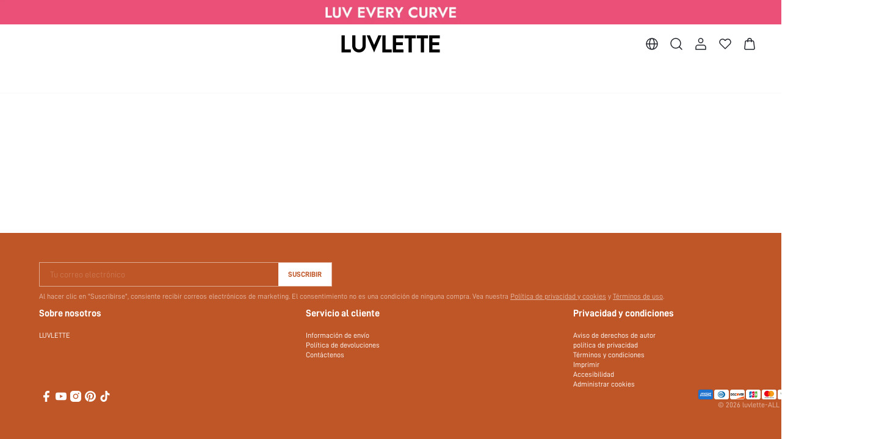

--- FILE ---
content_type: text/html; charset=utf-8
request_url: https://www.luvlette.com/es/pages/breast-shape-dictionary
body_size: 194224
content:
<!DOCTYPE html><html lang="es"><head><meta charSet="utf-8"/><meta name="viewport" content="width=device-width, initial-scale=1.0, minimum-scale=1.0, maximum-scale=1.0, user-scalable=no, viewport-fit=cover"/><title>LUVLETTE | LUV Every Curve</title><meta name="description" content="Redefining how intimates should fit and feel with revolutionary support, lift, and comfort for all curves. | LUVLETTE"/><meta name="keywords" content="Bra, Bralette, Panty, Sleepwear, Underwear, Loungewear, Curve, Intimates, Comfy, Inclusive, Plus-Size, Support, Full-Coverage, Push-Up, Wireless, T-Shirt, Essentials, Fit, PJs, Pajamas, Workout, Robes"/><link rel="alternate" hreflang="en" href="https://www.luvlette.com/pages/breast-shape-dictionary"/><link rel="alternate" hreflang="pt-br" href="https://www.luvlette.com/pt-br/pages/breast-shape-dictionary"/><link rel="alternate" hreflang="es" href="https://www.luvlette.com/es/pages/breast-shape-dictionary"/><link rel="alternate" hreflang="fr" href="https://www.luvlette.com/fr/pages/breast-shape-dictionary"/><link rel="alternate" hreflang="it" href="https://www.luvlette.com/it/pages/breast-shape-dictionary"/><link rel="alternate" hreflang="de" href="https://www.luvlette.com/de/pages/breast-shape-dictionary"/><link rel="alternate" hreflang="pl" href="https://www.luvlette.com/pl/pages/breast-shape-dictionary"/><link rel="alternate" hreflang="ja" href="https://www.luvlette.com/ja/pages/breast-shape-dictionary"/><link rel="alternate" hreflang="ko" href="https://www.luvlette.com/ko/pages/breast-shape-dictionary"/><link rel="alternate" hreflang="es-MX" href="https://www.luvlette.com/mx-es/pages/breast-shape-dictionary"/><link rel="alternate" hreflang="x-default" href="https://www.luvlette.com/pages/breast-shape-dictionary"/><link rel="alternate" media="only screen and (max-width: 768px)" href="https://m.luvlette.com/es/pages/breast-shape-dictionary"/><link rel="canonical" href="https://www.luvlette.com/es/pages/breast-shape-dictionary"/><meta property="og:url" content="https://www.luvlette.com/es/pages/breast-shape-dictionary"/><meta property="og:type" content="website"/><meta property="og:title"/><meta property="og:image" content="https://img.ltwebstatic.com/v4/w/er/2025/06/18/75/1750248418afbb8b79fb1ee81fbc8216c010b76a5e.webp"/><meta property="og:site_name" content="LUVLETTE"/><meta property="og:locale" content="en_US"/><meta name="twitter:card" content="summary_large_image"/><meta name="twitter:title"/><meta name="twitter:image" content="https://img.ltwebstatic.com/v4/w/er/2025/06/18/75/1750248418afbb8b79fb1ee81fbc8216c010b76a5e.webp"/><meta name="twitter:site" content="@LUVLETTE"/><meta name="next-head-count" content="28"/><link rel="preload" href="https://shein.ltwebstatic.com/funmart/bsc-pc/_next/static/media/e77db3e5eeb79c76-s.p.otf" as="font" type="font/otf" crossorigin="anonymous" data-next-font="size-adjust"/><link rel="preload" href="https://shein.ltwebstatic.com/funmart/bsc-pc/_next/static/media/f826f81771c153ff-s.p.otf" as="font" type="font/otf" crossorigin="anonymous" data-next-font="size-adjust"/><link rel="preload" href="https://shein.ltwebstatic.com/funmart/bsc-pc/_next/static/media/802150ee634f670b-s.p.ttf" as="font" type="font/ttf" crossorigin="anonymous" data-next-font="size-adjust"/><link rel="preload" href="https://shein.ltwebstatic.com/funmart/bsc-pc/_next/static/media/ad11707808465479-s.p.ttf" as="font" type="font/ttf" crossorigin="anonymous" data-next-font="size-adjust"/><link rel="preload" href="https://shein.ltwebstatic.com/funmart/bsc-pc/_next/static/media/ff2763127e873d16-s.p.ttf" as="font" type="font/ttf" crossorigin="anonymous" data-next-font="size-adjust"/><link rel="preload" href="https://shein.ltwebstatic.com/funmart/bsc-pc/_next/static/media/a5023d7b0e4feb5d-s.p.ttf" as="font" type="font/ttf" crossorigin="anonymous" data-next-font="size-adjust"/><link rel="preload" href="https://shein.ltwebstatic.com/funmart/bsc-pc/_next/static/media/54d6656dfa44cc28-s.p.otf" as="font" type="font/otf" crossorigin="anonymous" data-next-font="size-adjust"/><link rel="preload" href="https://shein.ltwebstatic.com/funmart/bsc-pc/_next/static/media/72fa72e55968327e-s.p.ttf" as="font" type="font/ttf" crossorigin="anonymous" data-next-font="size-adjust"/><script id="fsp-sdk-init" data-nscript="beforeInteractive">window.__FSP_OPTIONS__ = { mode: 'manual' }</script><script id="apm-queue" data-nscript="beforeInteractive">
        !(function (f, b, e, v, n, t, s) {
    var fakeHost = "";
    var sdkUrl = "https://monitor-web.dotfashion.cn/burypoint/analysis.js?id=3780a5a7-62f8-5473-ae0d-5fa4d7502f11";
    
    
    if (f.sheinq) return;
    n = f.sheinq = function () {
      n.callMethod
        ? n.callMethod.apply(n, arguments)
        : n.queue.push(arguments);
    };
    n.push = n;
    n.loaded = !0;
    n.version = "2.0";
    n.queue = [];
    
    t = b.createElement(e);
    t.async = !0;
    t.src = sdkUrl;
    s = b.getElementsByTagName(e)[0];
    s.parentNode.insertBefore(t, s);

    f.sheinq.push("init", { "appId": "3780a5a7-62f8-5473-ae0d-5fa4d7502f11" });
    f.sheinq.push("init", {"pv":{"isHashHistory":false}});
    if (fakeHost) f.sheinq.push("init", { "host": fakeHost });
  })(window,document,"script");
      </script><link rel="preload" href="https://shein.ltwebstatic.com/funmart/bsc-pc/_next/static/css/005b093cb06a4b54.css" as="style"/><link rel="stylesheet" href="https://shein.ltwebstatic.com/funmart/bsc-pc/_next/static/css/005b093cb06a4b54.css" data-n-g=""/><link rel="preload" href="https://shein.ltwebstatic.com/funmart/bsc-pc/_next/static/css/f54a42b6cd1b2e8e.css" as="style"/><link rel="stylesheet" href="https://shein.ltwebstatic.com/funmart/bsc-pc/_next/static/css/f54a42b6cd1b2e8e.css" data-n-p=""/><noscript data-n-css=""></noscript><script defer="" nomodule="" src="https://shein.ltwebstatic.com/funmart/bsc-pc/_next/static/chunks/polyfills-c67a75d1b6f99dc8.js"></script><script src="https://cjs.ltwebstatic.com/unpkg/@shein-aidc/fsp-sdk@1.7.12/dist/fsp-sdk-umd.js" data-nscript="beforeInteractive"></script><script src="https://cjs.ltwebstatic.com/unpkg/privacy-sdk@0.0.46/dist/privacy-sdk.umd.js" type="text/javascript" data-nscript="beforeInteractive"></script><script src="https://shein.ltwebstatic.com/funmart/bsc-pc/_next/static/chunks/webpack-f5956208d85dd31a.js" defer=""></script><script src="https://shein.ltwebstatic.com/funmart/bsc-pc/_next/static/chunks/framework-4ed89e9640adfb9e.js" defer=""></script><script src="https://shein.ltwebstatic.com/funmart/bsc-pc/_next/static/chunks/main-636887f5edd12117.js" defer=""></script><script src="https://shein.ltwebstatic.com/funmart/bsc-pc/_next/static/chunks/pages/_app-80141bfb2c18e06e.js" defer=""></script><script src="https://shein.ltwebstatic.com/funmart/bsc-pc/_next/static/chunks/8403-de0121800ecbbc2e.js" defer=""></script><script src="https://shein.ltwebstatic.com/funmart/bsc-pc/_next/static/chunks/7580-593abd0f3be5e334.js" defer=""></script><script src="https://shein.ltwebstatic.com/funmart/bsc-pc/_next/static/chunks/988-a094036d9f9bc575.js" defer=""></script><script src="https://shein.ltwebstatic.com/funmart/bsc-pc/_next/static/chunks/6177-2de7685e8d05da33.js" defer=""></script><script src="https://shein.ltwebstatic.com/funmart/bsc-pc/_next/static/chunks/4170-dc6310fe7a889be6.js" defer=""></script><script src="https://shein.ltwebstatic.com/funmart/bsc-pc/_next/static/chunks/8889-357e17685dae05ea.js" defer=""></script><script src="https://shein.ltwebstatic.com/funmart/bsc-pc/_next/static/chunks/7434-9c9c23fe1505b51b.js" defer=""></script><script src="https://shein.ltwebstatic.com/funmart/bsc-pc/_next/static/chunks/1664-289a0835d19af99c.js" defer=""></script><script src="https://shein.ltwebstatic.com/funmart/bsc-pc/_next/static/chunks/8377-9c1af38a4c1f8bbe.js" defer=""></script><script src="https://shein.ltwebstatic.com/funmart/bsc-pc/_next/static/chunks/5902-d3dff9da4df73318.js" defer=""></script><script src="https://shein.ltwebstatic.com/funmart/bsc-pc/_next/static/chunks/8261-bcd462de599205f0.js" defer=""></script><script src="https://shein.ltwebstatic.com/funmart/bsc-pc/_next/static/chunks/9602-c50c3a224e2edf39.js" defer=""></script><script src="https://shein.ltwebstatic.com/funmart/bsc-pc/_next/static/chunks/9919-66e40cae15dc3eb3.js" defer=""></script><script src="https://shein.ltwebstatic.com/funmart/bsc-pc/_next/static/chunks/2631-0e29feec2ab986e1.js" defer=""></script><script src="https://shein.ltwebstatic.com/funmart/bsc-pc/_next/static/chunks/1537-1ea8b80d85e2df7b.js" defer=""></script><script src="https://shein.ltwebstatic.com/funmart/bsc-pc/_next/static/chunks/7553-3326991af6052150.js" defer=""></script><script src="https://shein.ltwebstatic.com/funmart/bsc-pc/_next/static/chunks/4304-de93023dce2a27f1.js" defer=""></script><script src="https://shein.ltwebstatic.com/funmart/bsc-pc/_next/static/chunks/5911-f15cdd8fbc4a951f.js" defer=""></script><script src="https://shein.ltwebstatic.com/funmart/bsc-pc/_next/static/chunks/2921-128cf7bde6757971.js" defer=""></script><script src="https://shein.ltwebstatic.com/funmart/bsc-pc/_next/static/chunks/8335-bcbe9f8c67e83c55.js" defer=""></script><script src="https://shein.ltwebstatic.com/funmart/bsc-pc/_next/static/chunks/2138-8b10fffb553c3b08.js" defer=""></script><script src="https://shein.ltwebstatic.com/funmart/bsc-pc/_next/static/chunks/2899-ea1e88fe1cb3b14f.js" defer=""></script><script src="https://shein.ltwebstatic.com/funmart/bsc-pc/_next/static/chunks/2309-5c3c607053c8d832.js" defer=""></script><script src="https://shein.ltwebstatic.com/funmart/bsc-pc/_next/static/chunks/4230-c17221bce087ed15.js" defer=""></script><script src="https://shein.ltwebstatic.com/funmart/bsc-pc/_next/static/chunks/178-083c84fb1dbd2998.js" defer=""></script><script src="https://shein.ltwebstatic.com/funmart/bsc-pc/_next/static/chunks/pages/pages/%5Bcode%5D-bbb8d950c84e0cd7.js" defer=""></script><script src="https://shein.ltwebstatic.com/funmart/bsc-pc/_next/static/iQmYMyIxqn-gLGCl1MHnA/_buildManifest.js" defer=""></script><script src="https://shein.ltwebstatic.com/funmart/bsc-pc/_next/static/iQmYMyIxqn-gLGCl1MHnA/_ssgManifest.js" defer=""></script><style id="server-side-styles">.fun-pc-std-badge-wrapper {
  display: inline-flex;
  position: relative;
}
.fun-pc-std-badge-content {
  top: 0;
  color: #FFFFFF;
  right: 0;
  height: 16px;
  padding: 0 4px;
  position: absolute;
  font-size: 12px;
  min-width: 16px;
  transform: translate(50%, -50%);
  background: #EF2D2D;
  box-sizing: border-box;
  text-align: center;
  line-height: 16px;
  white-space: nowrap;
  border-radius: 99px;
  transform-origin: 100% 0;
}
.fun-pc-std-badge-dot {
  right: -4px;
  width: 6px;
  height: 6px;
  padding: 0;
  min-width: 6px;
  min-height: 6px;
}
.fun-pc-std-badge-stateWrappper {
  display: inline-flex;
  font-size: 14px;
  align-items: center;
  line-height: 20px;
}
.fun-pc-std-badge-stateDot {
  color: #21242B;
  width: 6px;
  height: 6px;
  display: inline-block;
  margin-right: 8px;
  border-radius: 50%;
}
.fun-pc-std-badge-dot-default {
  background: #99451F;
}
.fun-pc-std-badge-dot-blue {
  background: #2E90FA;
}
.fun-pc-std-badge-dot-warning {
  background: #F3A218;
}
.fun-pc-std-badge-dot-error {
  background: #EF2D2D;
}
.fun-pc-std-badge-dot-success {
  background: #12B76A;
}
.fun-pc-std-badge-dot-cyan {
  background: #14C9C9;
}
.fun-pc-std-badge-dot-gray {
  background: #C7CAD2;
}
.fun-pc-std-badge-dot-purple {
  background: #8E51DA;
}
.fun-pc-std-badge-dot-lime {
  background: #9FDB1D;
}
.fun-pc-std-badge-dot-gold {
  background: #F7BA1E;
}
.fun-pc-std-badge-dot-pink_purple {
  background: #D91AD9;
}
.fun-pc-std-badge-dot-magenta {
  background: #F5319D;
}
.fun-pc-std-button-wrapper {
  color: #FFFFFF;
  cursor: pointer;
  height: 48px;
  outline: 0;
  padding: 0 24px;
  position: relative;
  font-size: 14px;
  background: #BF5627;
  box-shadow: none;
  transition: all 0.2s cubic-bezier(0.645, 0.045, 0.355, 1);
  font-family: var(--font-bold);
  white-space: nowrap;
  border-color: #BF5627;
  border-style: solid;
  border-width: 1px;
  border-radius: 0;
}
.fun-pc-std-button-wrapper:active:not(.fun-pc-std-button-disabled):not(.fun-pc-std-button-loading):not(.fun-pc-std-button-text) {
  color: #FFFFFF;
  background: #99451F;
  border-color: #99451F;
}
.fun-pc-std-button-wrapper:hover:not(.fun-pc-std-button-disabled):not(.fun-pc-std-button-loading):not(.fun-pc-std-button-text) {
  color: #FFFFFF;
  background: #99451F;
  border-color: #99451F;
}
.fun-pc-std-button-disabled {
  color: #FFFFFF;
  cursor: not-allowed;
  background: #21242B26;
  border-color: #21242B00;
}
.fun-pc-std-button-block {
  width: 100%;
  display: block;
}
.fun-pc-std-button-strong {
  text-transform: uppercase;
}
.fun-pc-std-button-plain {
  color: #BF5627;
  background: #FFFFFF;
  border-color: #BF5627;
}
.fun-pc-std-button-plain:hover:not(.fun-pc-std-button-disabled):not(.fun-pc-std-button-loading):not(.fun-pc-std-button-text) {
  color: #FFFFFF;
  background: #BF5627;
  border-color: #BF5627;
}
.fun-pc-std-button-plain:active:not(.fun-pc-std-button-disabled):not(.fun-pc-std-button-loading):not(.fun-pc-std-button-text) {
  color: #FFFFFF;
  background: #BF5627;
  border-color: #BF5627;
}
.fun-pc-std-button-plain.fun-pc-std-button-disabled {
  color: #FFFFFF;
  background: #21242B26;
  border-color: #21242B00;
}
.fun-pc-std-button-normal {
  color: #BF5627;
  background: transparent;
  border-color: #C7CAD2;
}
.fun-pc-std-button-normal:hover:not(.fun-pc-std-button-disabled):not(.fun-pc-std-button-loading):not(.fun-pc-std-button-text) {
  color: #BF5627;
  background: #FFFFFF;
  border-color: #BF5627;
}
.fun-pc-std-button-normal:active:not(.fun-pc-std-button-disabled):not(.fun-pc-std-button-loading):not(.fun-pc-std-button-text) {
  color: #BF5627;
  background: #F7F8F9;
  border-color: #BF5627;
}
.fun-pc-std-button-ghost {
  color: #21242B;
  background: #FFFFFF;
  border-color: #FFFFFF;
}
.fun-pc-std-button-ghost:hover:not(.fun-pc-std-button-disabled):not(.fun-pc-std-button-loading):not(.fun-pc-std-button-text) {
  color: #21242B;
  background: #FFFFFFCC;
  border-color: #FFFFFF;
}
.fun-pc-std-button-ghost:active:not(.fun-pc-std-button-disabled):not(.fun-pc-std-button-loading):not(.fun-pc-std-button-text) {
  color: #21242B;
  background: #FFFFFFCC;
  border-color: #FFFFFF;
}
.fun-pc-std-button-ghost.fun-pc-std-button-disabled {
  color: #FFFFFF4D;
  background: #FFFFFF33;
  border-color: #FFFFFF00;
}
.fun-pc-std-button-ghost.fun-pc-std-button-animation::before {
  background-color: #00000033;
}
.fun-pc-std-button-low {
  top: 0;
  left: 0;
  right: 0;
  bottom: 0;
  display: flex;
  position: absolute;
  align-content: center;
  justify-content: center;
}
.fun-pc-std-button-size-md {
  height: 32px;
  padding: 0 12px;
  font-size: 12px;
  border-radius: 0;
}
.fun-pc-std-button-size-md.fun-pc-std-button-animation::before {
  border-radius: 0;
}
.fun-pc-std-button-size-sm {
  height: 24px;
  padding: 0 8px;
  font-size: 12px;
  border-radius: 0;
}
.fun-pc-std-button-size-sm.fun-pc-std-button-animation::before {
  border-radius: 0;
}
.fun-pc-std-button-size-lg {
  height: 40px;
  padding: 0 16px;
  font-size: 12px;
  border-radius: 0;
}
.fun-pc-std-button-size-lg.fun-pc-std-button-animation::before {
  border-radius: 0;
}
.fun-pc-std-button-size-xl {
  height: 44px;
  padding: 0 24px;
  font-size: 14px;
  border-radius: 0;
}
.fun-pc-std-button-size-xl.fun-pc-std-button-animation::before {
  border-radius: 0;
}
.fun-pc-std-button-size-2xl {
  height: 48px;
  padding: 0 24px;
  font-size: 14px;
  border-radius: 0;
}
.fun-pc-std-button-size-2xl.fun-pc-std-button-animation::before {
  border-radius: 0;
}
.fun-pc-std-button-size-3xl {
  height: 56px;
  padding: 0 24px;
  font-size: 16px;
  border-radius: 0;
}
.fun-pc-std-button-size-3xl.fun-pc-std-button-animation::before {
  border-radius: 0;
}
.fun-pc-std-button-text {
  color: #BF5627;
  padding: 0;
  background: transparent;
  border-color: transparent;
}
.fun-pc-std-button-text.fun-pc-std-button-plain {
  color: #21242B;
}
.fun-pc-std-button-text.fun-pc-std-button-disabled {
  color: #C7CAD2;
}
.fun-pc-std-button-text:hover:not(.fun-pc-std-button-disabled):not(.fun-pc-std-button-loading) {
  text-decoration: underline;
}
.fun-pc-std-button-text:active:not(.fun-pc-std-button-disabled):not(.fun-pc-std-button-loading):not(.fun-pc-std-button-plain) {
  color: #99451F;
}
.fun-pc-std-button-text.fun-pc-std-button-plain:hover:not(.fun-pc-std-button-disabled):not(.fun-pc-std-button-loading) {
  color: #99451F;
}
.fun-pc-std-button-text.fun-pc-std-button-plain:active:not(.fun-pc-std-button-disabled):not(.fun-pc-std-button-loading) {
  color: #99451F;
}
.fun-pc-std-button-animation {
  border: none;
}
.fun-pc-std-button-animation::before {
  top: 0;
  left: 50%;
  width: 0;
  height: 100%;
  content: &quot;&quot;;
  position: absolute;
  transition: width 0.3s ease, left 0.3s ease;
  border-radius: 0;
  background-color: #FFFFFF33;
}
.fun-pc-std-button-animation:hover:not(.fun-pc-std-button-disabled):not(.fun-pc-std-button-loading):not(.fun-pc-std-button-text)::before {
  left: 0;
  width: 100%;
}
.fun-pc-std-button-animation:active:not(.fun-pc-std-button-disabled):not(.fun-pc-std-button-loading):not(.fun-pc-std-button-text)::before {
  display: none;
}
.fun-pc-badge-wrapper {
  display: inline-flex;
  position: relative;
}
.fun-pc-badge-content {
  top: 0;
  color: #fff;
  right: 0;
  height: 16px;
  padding: 0 6px;
  position: absolute;
  font-size: 12px;
  min-width: 16px;
  transform: translate(50%, -50%);
  background: #ff4d4f;
  box-sizing: border-box;
  text-align: center;
  line-height: 16px;
  white-space: nowrap;
  border-radius: 99px;
  transform-origin: 100% 0;
}
.fun-pc-badge-dot {
  right: -4px;
  width: 6px;
  height: 6px;
  padding: 0;
  min-width: 6px;
  min-height: 6px;
}
.fun-pc-button-wrapper {
  color: #fff;
  cursor: pointer;
  height: 40px;
  outline: 0;
  padding: 0 16px;
  position: relative;
  font-size: 14px;
  background: #222222;
  box-shadow: none;
  transition: all 0.2s cubic-bezier(0.645, 0.045, 0.355, 1);
  border-color: #222222;
  border-style: solid;
  border-width: 1px;
  border-radius: 99px;
}
.fun-pc-button-wrapper:active:not(.fun-pc-button-disabled):not(.fun-pc-button-loading) {
  background: #616161;
}
.fun-pc-button-block {
  width: 100%;
  display: block;
}
.fun-pc-button-strong {
  font-family: var(--font-bold);
  font-weight: 500;
  text-transform: uppercase;
}
.fun-pc-button-plain {
  color: #222222;
  background: #fff;
}
.fun-pc-button-plain:active:not(.fun-pc-button-disabled):not(.fun-pc-button-loading) {
  background: rgba(0, 0, 0, .1);
}
.fun-pc-button-disabled {
  color: #fff;
  cursor: not-allowed;
  background: #BDBDBD;
  border-color: #BDBDBD;
}
.fun-pc-button-low {
  top: 0;
  left: 0;
  right: 0;
  bottom: 0;
  display: flex;
  position: absolute;
  align-content: center;
  justify-content: center;
}
.fun-pc-button-loading &gt; span {
  visibility: hidden;
}
.fun-pc-button-size-mini {
  height: 24px;
  padding: 0 8px;
  font-size: 10px;
}
.fun-pc-button-size-small {
  height: 32px;
  padding: 0 12px;
  font-size: 12px;
}
.fun-pc-button-size-large {
  height: 50px;
  padding: 0 24px;
  font-size: 16px;
}
.fun-pc-image-wrapper {
  color: #222;
  display: inline-block;
  overflow: hidden;
  position: relative;
  font-size: 14px;
  border-radius: 0;
  vertical-align: bottom;
}
.fun-pc-image-img {
  top: 0;
  left: 0;
  right: 0;
  width: 100%;
  bottom: 0;
  height: 100%;
  position: absolute;
  visibility: hidden;
}
.fun-pc-image-loaded {
  visibility: visible;
}
.fun-pc-image-container {
  top: 0;
  left: 0;
  right: 0;
  bottom: 0;
  display: flex;
  position: absolute;
  background: #f7f8fa;
  align-items: center;
  justify-content: center;
}
.fun-pc-tmpl-std-menu-container {
  color: #21242B;
  display: flex;
  padding: 0 32px;
  position: relative;
  font-size: 14px;
  background: #fff;
  flex-direction: row;
  justify-content: center;
}
.fun-pc-tmpl-std-menu-border {
  border-bottom: 1px solid #F7F8F9;
}
.fun-pc-tmpl-std-menu-list {
  height: 48px;
  margin: 0;
  list-style: none;
  overflow-x: overlay;
  overflow-y: hidden;
  text-align: center;
  white-space: nowrap;
  padding-left: 0;
  scroll-behavior: smooth;
  scrollbar-width: none;
}
.fun-pc-tmpl-std-menu-list::-webkit-scrollbar {
  display: none;
}
.fun-pc-tmpl-std-menu-strong {
  font-family: var(--font-bold);
  font-weight: 500;
}
.fun-pc-tmpl-std-menu-liWrapper {
  height: 100%;
  display: inline-flex;
}
.fun-pc-tmpl-std-menu-item {
  cursor: default;
  display: inline-flex;
  padding: 0 24px;
  position: relative;
  align-items: center;
  white-space: nowrap;
  justify-content: center;
  text-decoration: none;
}
.fun-pc-tmpl-std-menu-item:hover .fun-pc-tmpl-std-menu-arrow {
  transform: rotate(180deg);
}
.fun-pc-tmpl-std-menu-children {
  left: 0;
  right: 0;
  border: 1px solid #F7F8F9;
  display: flex;
  padding: 16px 32px;
  z-index: 100;
  position: absolute;
  background: #fff;
  box-shadow:  0px 1px 2px 0px rgba(0, 0, 0, 0.03), 0px 1px 6px -1px rgba(0, 0, 0, 0.02), 0px 2px 4px 0px rgba(0, 0, 0, 0.02);
  box-sizing: border-box;
  overflow-x: overlay;
  overflow-y: hidden;
  visibility: hidden;
}
.fun-pc-tmpl-std-menu-children &gt; div {
  flex-shrink: 0;
}
.fun-pc-tmpl-std-menu-children &gt; .fun-pc-tmpl-std-menu-atag {
  flex-shrink: 0;
}
.fun-pc-tmpl-std-menu-children::-webkit-scrollbar {
  width: 8px;
  height: 8px;
  visibility: visible;
}
.fun-pc-tmpl-std-menu-children::-webkit-scrollbar-track {
  background: transparent;
  visibility: visible;
}
.fun-pc-tmpl-std-menu-children::-webkit-scrollbar-thumb {
  visibility: visible;
  border-radius: 8px;
  background-color: rgba(0, 0, 0, 0.3);
}
.fun-pc-tmpl-std-menu-children:hover::-webkit-scrollbar {
  visibility: visible;
}
.fun-pc-tmpl-std-menu-children:hover::-webkit-scrollbar-track {
  visibility: visible;
}
.fun-pc-tmpl-std-menu-children:hover::-webkit-scrollbar-thumb {
  visibility: visible;
}
.fun-pc-tmpl-std-menu-children::-webkit-scrollbar-thumb:hover {
  background-color: rgba(0, 0, 0, 0.6);
}
.fun-pc-tmpl-std-menu-visible {
  visibility: visible;
}
.fun-pc-tmpl-std-menu-column {
  display: flex;
  overflow: hidden;
  flex-wrap: wrap;
  flex-direction: column;
  justify-content: flex-start;
}
.fun-pc-tmpl-std-menu-block {
  gap: 8px;
  display: flex;
  flex-direction: column;
}
.fun-pc-tmpl-std-menu-block + .fun-pc-tmpl-std-menu-block {
  margin-top: 16px;
}
.fun-pc-tmpl-std-menu-leaf {
  cursor: default;
  font-size: 14px;
  max-width: 200px;
  min-width: 160px;
  word-wrap: break-word;
  word-break: break-word;
  line-height: 16px;
}
.fun-pc-tmpl-std-menu-leaf:hover .fun-pc-tmpl-std-menu-arrow {
  transform: rotate(180deg);
}
.fun-pc-tmpl-std-menu-itemLink {
  cursor: pointer;
}
.fun-pc-tmpl-std-menu-itemLink:hover {
  text-decoration: underline;
}
.fun-pc-tmpl-std-menu-bold {
  font-size: 16px;
  font-family: var(--font-bold);
  font-weight: 500;
  line-height: 24px;
}
.fun-pc-tmpl-std-menu-oneLine {
  overflow: hidden;
  white-space: nowrap;
  text-overflow: ellipsis;
}
.fun-pc-tmpl-std-menu-twoLine {
  display: -webkit-box;
  overflow: hidden;
  -webkit-box-orient: vertical;
  -webkit-line-clamp: 2;
}
.fun-pc-tmpl-std-menu-direction {
  gap: 4px;
  margin: 4px 0 4px 16px;
  display: flex;
  font-size: 24px;
  box-shadow: -4px 0px 4px -2px rgba(0,0,0,0.05);
}
.fun-pc-tmpl-std-menu-direction .fun-pc-tmpl-std-menu-left, .fun-pc-tmpl-std-menu-direction .fun-pc-tmpl-std-menu-right {
  cursor: pointer;
  display: flex;
  align-items: center;
  justify-content: center;
}
.fun-pc-tmpl-std-menu-direction .fun-pc-tmpl-std-menu-left {
  transform: rotate(180deg);
  transform-origin: center;
}
.fun-pc-tmpl-std-menu-direction .fun-pc-tmpl-std-menu-left:hover, .fun-pc-tmpl-std-menu-direction .fun-pc-tmpl-std-menu-right:hover {
  color: #BF5627;
}
.fun-pc-tmpl-std-menu-direction .fun-pc-tmpl-std-menu-left.fun-pc-tmpl-std-menu-disabled, .fun-pc-tmpl-std-menu-direction .fun-pc-tmpl-std-menu-right.fun-pc-tmpl-std-menu-disabled {
  color: #C7CAD2;
  pointer-events: none;
}
.fun-pc-tmpl-std-menu-imageItemContainer {
  display: flex;
  overflow: hidden;
  align-items: flex-start;
  flex-direction: column;
}
.fun-pc-tmpl-std-menu-iconPlaceholder {
  width: 100%;
  display: flex;
  background: #F7F8F9;
  align-items: center;
  justify-content: center;
}
.fun-pc-tmpl-std-menu-bagIcon {
  color: #969BAC;
  width: 40px;
  height: 40px;
  font-size: 40px;
}
.fun-pc-std-pro-input-wrapper {
  color: #21242B;
  border: 1px solid #C7CAD2;
  height: 48px;
  display: flex;
  overflow: hidden;
  position: relative;
  font-size: 16px;
  background: #FFFFFF;
  box-sizing: border-box;
  transition: all 0.2s;
  align-items: center;
  border-radius: 0;
}
.fun-pc-std-pro-input-wrapper input {
  color: inherit;
  width: 100%;
  border: none;
  height: 100%;
  outline: 0;
  padding: 0 16px;
  font-size: inherit;
  background: transparent;
  box-sizing: border-box;
  font-family: var(--font-regular);
  border-radius: 0;
}
.fun-pc-std-pro-input-wrapper:not(.fun-pc-std-pro-input-disabled):not(.fun-pc-std-pro-input-error):focus-within {
  border-color: #BF5627;
}
.fun-pc-std-pro-input-wrapper:not(.fun-pc-std-pro-input-disabled):not(.fun-pc-std-pro-input-error):hover {
  border-color: #BF5627;
}
.fun-pc-std-pro-input-wrapper input::placeholder {
  color: #AFB3BF;
}
.fun-pc-std-pro-input-size-3xl {
  height: 56px;
  font-size: 20px;
  border-radius: 0;
}
.fun-pc-std-pro-input-size-3xl .fun-pc-std-pro-input-icon {
  font-size: 24px;
}
.fun-pc-std-pro-input-size-xl {
  height: 44px;
  font-size: 16px;
  border-radius: 0;
}
.fun-pc-std-pro-input-size-xl .fun-pc-std-pro-input-icon {
  font-size: 18px;
}
.fun-pc-std-pro-input-size-lg {
  height: 40px;
  font-size: 14px;
  border-radius: 0;
}
.fun-pc-std-pro-input-size-lg .fun-pc-std-pro-input-icon {
  font-size: 16px;
}
.fun-pc-std-pro-input-size-md {
  height: 32px;
  font-size: 12px;
  border-radius: 0;
}
.fun-pc-std-pro-input-size-md .fun-pc-std-pro-input-icon {
  font-size: 14px;
}
.fun-pc-std-pro-input-disabled {
  background: #F7F8F9;
  border-color: #DFE1E6;
}
.fun-pc-std-pro-input-error {
  border-color: #EF2D2D;
}
.fun-pc-std-pro-input-&amp;\:not\(\$error\)\$focus {
  border-color: #BF5627;
}
.fun-pc-std-pro-input-content {
  width: 100%;
  height: 100%;
  display: inline-flex;
  position: relative;
  align-items: center;
}
.fun-pc-std-pro-input-left {
  margin-left: 16px;
}
.fun-pc-std-pro-input-right {
  margin-right: 16px;
}
.fun-pc-std-pro-input-float .fun-pc-std-pro-input-placeholder {
  display: none;
}
.fun-pc-std-pro-input-required {
  color: #EF2D2D;
  margin-left: 2px;
}
.fun-pc-std-pro-input-placeholder {
  left: 1px;
  color: #AFB3BF;
  padding: 0 16px;
  position: absolute;
  pointer-events: none;
}
.fun-pc-std-pro-input-clear {
  color: #C7CAD2;
  cursor: pointer;
  margin-right: 16px;
}
.fun-pc-std-pro-input-clear:hover path {
  fill: #BF5627;
}
.fun-pc-std-pro-input-icon {
  font-size: 20px;
}
.fun-pc-std-pro-input-pwd {
  cursor: pointer;
  margin-right: 16px;
}
.fun-pc-std-pro-input-errorTip {
  color: #EF2D2D;
  font-size: 12px;
  padding-left: 0;
}
.fun-pc-std-pro-input-searchContainer {
  margin-right: 4px;
}
.fun-pc-std-pro-input-keepError .fun-pc-std-pro-input-errorTip {
  min-height: 25px;
}
.fun-pc-std-pro-slick-container {
  position: relative;
  background: #fff;
}
.fun-pc-std-pro-slick-ind-dot[data-position=&quot;inner&quot;] .slick-active .slick-dots-item {
  background: #BF5627;
}
.fun-pc-std-pro-slick-ind-dot[data-position=&quot;inner&quot;] .slick-dots-item {
  background-color: #DFE1E6;
}
.fun-pc-std-pro-slick-ind-dot[data-position=&quot;inner&quot;] .slick-dots {
  left: 0;
  right: 0;
  bottom: 24px;
  height: 20px;
  z-index: 1;
  position: absolute;
}
.fun-pc-std-pro-slick-ind-line[data-position=&quot;inner&quot;] .slick-active .slick-dots-item {
  background: #BF5627;
}
.fun-pc-std-pro-slick-ind-line[data-position=&quot;inner&quot;] .slick-dots-item {
  background-color: #DFE1E6;
}
.fun-pc-std-pro-slick-ind-line[data-position=&quot;inner&quot;] .slick-dots {
  left: 0;
  right: 0;
  bottom: 24px;
  height: 20px;
  padding: 0 24px;
  z-index: 1;
  position: absolute;
}
.fun-pc-std-pro-slick-ind-number[data-position=&quot;inner&quot;] .slick-dots {
  left: 0;
  right: 0;
  bottom: 24px;
  height: 20px;
  z-index: 1;
  position: absolute;
}
.fun-pc-std-pro-slick-ind-number[data-position=&quot;inner&quot;] .slick-dots &gt; span {
  color: #BF5627;
  background: #DFE1E6;
}
.fun-pc-std-pro-slick-container .slick-slider {
  display: block;
  position: relative;
  box-sizing: border-box;
  touch-action: pan-y;
  -webkit-touch-callout: none;
  -webkit-tap-highlight-color: transparent;
}
.fun-pc-std-pro-slick-container .slick-list {
  margin: 0;
  display: block;
  padding: 0;
  overflow: hidden;
  position: relative;
}
.fun-pc-std-pro-slick-container .slick-list:focus {
  outline: none;
}
.fun-pc-std-pro-slick-container .slick-list.dragging {
  cursor: pointer;
}
.fun-pc-std-pro-slick-container .slick-track {
  top: 0;
  display: block;
  position: relative;
  inset-inline-start: 0;
}
.fun-pc-std-pro-slick-container .slick-track::before, .fun-pc-std-pro-slick-container .slick-track::after {
  content: &quot;&quot;;
  display: table;
}
.fun-pc-std-pro-slick-container .slick-track::after {
  clear: both;
}
.fun-pc-std-pro-slick-container .slick-slide {
  float: left;
  height: 100%;
  display: none;
  min-height: 1px;
}
.fun-pc-std-pro-slick-container .slick-slide.dragging img {
  pointer-events: none;
}
.fun-pc-std-pro-slick-container .slick-initialized .slick-slide {
  display: block;
}
.fun-pc-std-pro-slick-container .slick-vertical .slick-slide {
  height: auto;
  display: block;
}
.fun-pc-std-pro-slick-ind-dot .slick-dots {
  height: 40px;
  margin: 0;
  display: flex !important;
  padding: 0;
  list-style: none;
  justify-content: center;
}
.fun-pc-std-pro-slick-ind-dot .slick-dots &gt; li {
  cursor: pointer;
  height: 100%;
  display: flex;
  align-items: center;
}
.fun-pc-std-pro-slick-ind-dot .slick-dots-item {
  width: 4px;
  height: 4px;
  margin: 0 4px;
  display: inline-block;
  transition: width .3s;
  border-radius: 4px;
  background-color: #DFE1E6;
}
.fun-pc-std-pro-slick-ind-dot .slick-active .slick-dots-item {
  width: 32px;
  background: #BF5627;
}
.fun-pc-std-pro-slick-ind-line .slick-dots {
  height: 40px;
  margin: 0;
  display: flex !important;
  padding: 0 24px;
  list-style: none;
}
.fun-pc-std-pro-slick-ind-line .slick-dots &gt; li {
  flex: 1;
  cursor: pointer;
  height: 100%;
  display: flex;
  align-items: center;
}
.fun-pc-std-pro-slick-ind-line .slick-dots-item {
  width: 100%;
  height: 2px;
  display: inline-block;
  transition: all .3s;
  border-radius: 0;
  background-color: #DFE1E6;
}
.fun-pc-std-pro-slick-ind-line .slick-dots-item:after {
  width: 100%;
  height: 40px;
  content: &#x27; &#x27;;
  display: inline-block;
  margin-top: -20px;
}
.fun-pc-std-pro-slick-ind-line .slick-active .slick-dots-item {
  background: #BF5627;
}
.fun-pc-std-pro-slick-ind-number .slick-dots {
  height: 40px;
  margin: 0;
  display: flex !important;
  padding: 0;
  list-style: none;
  align-items: center;
  justify-content: center;
}
.fun-pc-std-pro-slick-ind-number .slick-dots &gt; span {
  gap: 4px;
  color: #BF5627;
  height: 20px;
  display: inline-flex;
  padding: 0 8px;
  font-size: 12px;
  background: #DFE1E6;
  align-items: center;
  border-radius: 100px;
}
.fun-pc-tmpl-std-announcement-content {
  overflow: hidden;
  background: #f7f8fa;
}
.fun-pc-tmpl-std-announcement-item {
  background: #0A0B0D;
}
.fun-pc-tmpl-std-announcement-text {
  color: #FFFFFF;
  display: flex;
  padding: 0 12px;
  overflow: hidden;
  font-size: 12px;
  align-items: center;
  font-family: var(--font-bold);
  font-weight: 500;
  white-space: nowrap;
  text-overflow: ellipsis;
  justify-content: center;
}
.fun-pc-std-navbar-newContainer .fun-pc-std-navbar-top {
  gap: 24px;
  padding: 0 24px;
  justify-content: flex-end;
}
.fun-pc-std-navbar-newContainer .fun-pc-std-navbar-actions {
  gap: 0;
  margin-left: 0;
}
.fun-pc-std-navbar-newContainer .fun-pc-std-navbar-actions .fun-pc-std-navbar-icon {
  width: 40px;
  height: 40px;
  display: flex;
  align-items: center;
  justify-content: center;
}
.fun-pc-std-navbar-top {
  height: 64px;
  display: flex;
  padding: 0 32px;
  position: relative;
  background: #FFFFFF;
  align-items: center;
  flex-direction: row;
}
.fun-pc-std-navbar-section {
  left: 24px;
  width: 40%;
  position: absolute;
}
.fun-pc-std-navbar-section &gt; div {
  max-width: 100%;
}
.fun-pc-std-navbar-logo {
  top: 50%;
  left: 50%;
  cursor: pointer;
  position: absolute;
  transform: translate(-50%, -50%);
}
.fun-pc-std-navbar-actions {
  gap: 8px;
  display: flex;
  align-items: center;
  margin-left: auto;
}
.fun-pc-std-navbar-actions .fun-pc-std-navbar-icon {
  color: #21242B;
  cursor: pointer;
  padding: 8px;
  font-size: 24px;
  line-height: 0;
  border-radius: 0;
}
.fun-pc-std-navbar-actions .fun-pc-std-navbar-icon:hover {
  background: #F7F8F9;
}
.fun-pc-std-navbar-actions .fun-pc-std-navbar-icon .fun-pc-std-navbar-badge {
  background: #EF2D2D;
}
.fun-pc-std-navbar-user {
  line-height: 0;
}
.fun-pc-std-navbar-user .fun-pc-std-navbar-userActions {
  color: #666D85;
  width: 240px;
  bottom: 12px;
  cursor: default;
  display: flex;
  opacity: 0;
  padding: 8px 16px;
  z-index: 10001;
  position: absolute;
  font-size: 14px;
  transform: translate(-144px, 100%);
  background: #FFFFFF;
  box-shadow: 0px 4px 8px 0px rgba(0, 0, 0, 0.05);
  transition: all .2s;
  visibility: hidden;
  line-height: normal;
  flex-direction: column;
}
.fun-pc-std-navbar-user .fun-pc-std-navbar-name {
  color: #21242B;
  height: 48px;
  position: relative;
  box-sizing: border-box;
  font-family: var(--font-bold);
  font-weight: 500;
  line-height: 48px;
  margin-bottom: 4px;
  padding-bottom: 4px;
}
.fun-pc-std-navbar-user .fun-pc-std-navbar-item {
  all: unset;
  color: #666D85;
  height: 40px;
  position: relative;
}
.fun-pc-std-navbar-user .fun-pc-std-navbar-signOut {
  all: unset;
  height: 40px;
  position: relative;
  margin-top: 4px;
  padding-top: 4px;
}
.fun-pc-std-navbar-user .fun-pc-std-navbar-signOut:after {
  top: 0;
  left: 0;
  right: 0;
  bottom: auto;
  content: &quot; &quot;;
  position: absolute;
  transform: scaleY(1);
  box-sizing: border-box;
  transition: all .2s;
  border-bottom: 1px solid #F7F8F9;
}
.fun-pc-std-navbar-user .fun-pc-std-navbar-name:after {
  top: auto;
  left: 0;
  right: 0;
  bottom: 0;
  content: &quot; &quot;;
  position: absolute;
  transform: scaleY(1);
  box-sizing: border-box;
  transition: all .2s;
  border-bottom: 1px solid #F7F8F9;
}
.fun-pc-std-navbar-user .fun-pc-std-navbar-userActions button {
  cursor: pointer;
  transition: all .2s;
}
.fun-pc-std-navbar-user .fun-pc-std-navbar-userActions button:hover {
  color: #BF5627;
}
.fun-pc-std-navbar-user:hover .fun-pc-std-navbar-userActions {
  opacity: 1;
  visibility: visible;
}
.fun-pc-std-navbar-user:hover .fun-pc-std-navbar-icon {
  background: #F7F8F9;
}
.fun-pc-std-page-footer-wrapperBackground {
  color: #21242B;
  width: 100%;
  padding: 48px 0px;
  background-color: #FFFFFF;
}
.fun-pc-std-page-footer-wrapperBackground:not(.fun-pc-std-page-footer-invert) {
  border-top: 1px solid #0000000D;
}
.fun-pc-std-page-footer-wrapperBackground.fun-pc-std-page-footer-sgWrapperBackground {
  color: #FFFFFF;
  background-color: #D99A7D;
}
.fun-pc-std-page-footer-wrapperBackground.fun-pc-std-page-footer-invert {
  color: #FFFFFF;
  background-color: #21242B;
}
.fun-pc-std-page-footer-wrapperBackground.fun-pc-std-page-footer-invert .fun-pc-std-page-footer-tipsBox {
  color: #FFFFFF99;
}
.fun-pc-std-page-footer-wrapperBackground.fun-pc-std-page-footer-invert.fun-pc-std-page-footer-primary {
  background-color: #BF5627;
}
.fun-pc-std-page-footer-wrapperBackground.fun-pc-std-page-footer-invert .fun-pc-std-page-footer-inputWrapper {
  color: #FFFFFF;
  background-color: transparent;
}
.fun-pc-std-page-footer-wrapperBackground.fun-pc-std-page-footer-invert .fun-pc-std-page-footer-tips {
  color: #FFFFFFB3;
}
.fun-pc-std-page-footer-wrapperBackground.fun-pc-std-page-footer-invert .fun-pc-std-page-footer-copyright {
  color: #FFFFFF99;
}
.fun-pc-std-page-footer-wrapperBackground.fun-pc-std-page-footer-invert .fun-pc-std-page-footer-iconWrapper.fun-pc-std-page-footer-otherSiteWrapper .fun-pc-std-page-footer-icon {
  color: #FFFFFF99;
}
.fun-pc-std-page-footer-wrapperBackground.fun-pc-std-page-footer-invert .fun-pc-std-page-footer-iconWrapper.fun-pc-std-page-footer-otherSiteWrapper .fun-pc-std-page-footer-icon:hover {
  color: #FFFFFF;
}
.fun-pc-std-page-footer-wrapperBackground.fun-pc-std-page-footer-invert .fun-pc-std-page-footer-inputWrapper:not(.fun-pc-std-page-footer-error) {
  border-color: #FFFFFF80;
}
.fun-pc-std-page-footer-wrapperBackground.fun-pc-std-page-footer-invert .fun-pc-std-page-footer-inputWrapper .fun-pc-std-page-footer-inputClearIcon path {
  fill: #FFFFFF80;
}
.fun-pc-std-page-footer-wrapperBackground.fun-pc-std-page-footer-invert .fun-pc-std-page-footer-inputWrapper .fun-pc-std-page-footer-inputClearIcon:hover path {
  fill: #FFFFFF;
}
.fun-pc-std-page-footer-wrapperBackground.fun-pc-std-page-footer-invert .fun-pc-std-page-footer-inputWrapper:not(.fun-pc-std-page-footer-error):hover {
  border-color: #FFFFFF;
}
.fun-pc-std-page-footer-wrapperBackground.fun-pc-std-page-footer-invert .fun-pc-std-page-footer-inputWrapper input {
  color: #FFFFFF;
}
.fun-pc-std-page-footer-wrapperBackground.fun-pc-std-page-footer-invert .fun-pc-std-page-footer-inputWrapper .fun-pc-std-page-footer-inputPlaceholder {
  color: #FFFFFF33;
}
.fun-pc-std-page-footer-wrapperBackground.fun-pc-std-page-footer-invert .fun-pc-std-page-footer-inputWrapper .fun-pc-std-page-footer-searchBtn {
  color: #21242B;
  border: none;
  border-radius: 0;
  background-color: #FFFFFF;
}
.fun-pc-std-page-footer-wrapperBackground.fun-pc-std-page-footer-invert .fun-pc-std-page-footer-inputWrapper .fun-pc-std-page-footer-searchBtn:hover {
  color: #21242B;
  background-color: #FFFFFF;
}
.fun-pc-std-page-footer-wrapperBackground.fun-pc-std-page-footer-invert.fun-pc-std-page-footer-primary .fun-pc-std-page-footer-searchBtn {
  color: #BF5627;
}
.fun-pc-std-page-footer-wrapperBackground.fun-pc-std-page-footer-invert.fun-pc-std-page-footer-primary .fun-pc-std-page-footer-searchBtn:hover {
  color: #BF5627;
}
.fun-pc-std-page-footer-wrapperBackground.fun-pc-std-page-footer-invert.fun-pc-std-page-footer-primary .fun-pc-std-page-footer-searchBtn .fun-pc-std-page-footer-loading &gt; div &gt; div {
  background-color: #BF5627;
}
.fun-pc-std-page-footer-wrapperBackground.fun-pc-std-page-footer-sgWrapperBackground .fun-pc-std-page-footer-inputWrapper {
  width: 486px;
}
.fun-pc-std-page-footer-errorTips {
  color: #EF2D2D;
}
.fun-pc-std-page-footer-searchBtn {
  margin-right: -4px;
  border-radius: 0;
}
.fun-pc-std-page-footer-wrapper {
  gap: 24px;
  width: 1312px;
  margin: 0 auto;
  display: flex;
  flex-direction: column;
}
.fun-pc-std-page-footer-line {
  display: flex;
  flex-direction: row;
  justify-content: space-between;
}
.fun-pc-std-page-footer-linkWrapper {
  margin-top: 24px;
}
.fun-pc-std-page-footer-linkWrapper .fun-pc-std-page-footer-groupTitle {
  font-size: 20px;
  font-family: var(--font-bold);
  font-weight: 500;
  line-height: 28px;
  padding-bottom: 16px;
}
.fun-pc-std-page-footer-linkWrapper .fun-pc-std-page-footer-childTitle {
  font-size: 14px;
  line-height: 20px;
  padding-bottom: 8px;
}
.fun-pc-std-page-footer-inputWrapper {
  width: 480px;
  display: flex;
}
.fun-pc-std-page-footer-title {
  white-space: pre-line;
  margin-bottom: 8px;
}
.fun-pc-std-page-footer-tips {
  font-size: 12px;
  margin-top: 8px;
  line-height: 16px;
  white-space: pre-line;
}
.fun-pc-std-page-footer-iconWrapper {
  gap: 12px;
  display: flex;
  flex-flow: row;
  flex-wrap: wrap;
  justify-content: flex-end;
}
.fun-pc-std-page-footer-iconWrapper.fun-pc-std-page-footer-otherSiteWrapper {
  height: 40px;
  align-self: flex-start;
  align-items: center;
}
.fun-pc-std-page-footer-iconWrapper.fun-pc-std-page-footer-cardWrapper .fun-pc-std-page-footer-icon {
  border: 1px solid #0000000D;
  overflow: hidden;
  font-size: 16px;
  line-height: 0px;
  border-radius: 4px;
}
.fun-pc-std-page-footer-iconWrapper.fun-pc-std-page-footer-cardWrapper .fun-pc-std-page-footer-icon svg {
  width: auto;
}
.fun-pc-std-page-footer-iconWrapper.fun-pc-std-page-footer-otherSiteWrapper .fun-pc-std-page-footer-icon {
  font-size: 32px;
  line-height: 0px;
  margin-left: 24px;
}
.fun-pc-std-page-footer-center {
  display: flex;
  flex-flow: column;
  align-items: center;
}
.fun-pc-std-page-footer-copyright {
  font-size: 12px;
  line-height: 16px;
}
.fun-pc-std-page-footer-canClick {
  cursor: pointer;
}
.fun-pc-std-page-footer-linkTitle:hover {
  text-decoration: underline;
}
.fun-pc-std-page-footer-resetH3 {
  all: unset;
  font-size: inherit;
  font-weight: inherit;
}
.fun-pc-std-page-footer-toAndPolicyBox {
  gap: 24px 128px;
  display: flex;
  justify-content: flex-start;
}
.fun-pc-std-page-footer-topBox {
  gap: 16px 64px;
  display: flex;
  align-items: center;
  justify-content: flex-start;
}
.fun-pc-std-page-footer-emailSubmitBox {
  width: 100%;
}
.fun-pc-std-page-footer-emailSubmitBox .fun-pc-std-page-footer-inputWrapper {
  width: 100%;
}
.fun-pc-std-page-footer-policyBox {
  flex: 1;
}
.fun-pc-std-page-footer-bottomBox {
  display: flex;
  align-items: flex-start;
  justify-content: space-between;
}
.fun-pc-std-page-footer-socialMedia {
  display: flex;
}
.fun-pc-std-page-footer-supportCards {
  gap: 12px;
  display: flex;
  align-items: flex-end;
  flex-direction: column;
}
.fun-pc-tmpl-std-section-root {
  gap: 24px;
  color: #21242B;
  display: flex;
  padding: 8px;
  font-size: 14px;
  overflow-x: auto;
  flex-direction: row;
}
.fun-pc-tmpl-std-section-item {
  cursor: pointer;
  display: flex;
  align-items: center;
  justify-content: center;
  text-decoration: none;
}
.fun-pc-tmpl-std-section-item:hover {
  text-decoration: underline;
}
.fun-pc-tmpl-std-section-active {
  font-family: var(--font-bold);
  font-weight: 500;
}
.fun-pc-std-benefit-cart-wrapper {
  cursor: pointer;
  display: flex;
  position: relative;
  font-size: 24px;
  box-sizing: border-box;
  align-items: center;
  flex-direction: column;
}
.fun-pc-std-benefit-cart-wrapper .fun-pc-std-benefit-cart-bagIcon {
  color: #21242B;
  padding: 6px;
}
.fun-pc-std-benefit-cart-wrapper .fun-pc-std-benefit-cart-label {
  bottom: 0;
  padding: 0 2px;
  position: absolute;
  min-width: 36px;
  background: #EF2D2D;
  border-radius: 100px;
}
.fun-pc-std-benefit-cart-wrapper .fun-pc-std-benefit-cart-label .fun-pc-std-benefit-cart-labelContent {
  color: #FFFFFF;
  display: flex;
  font-size: 10px;
  max-width: 48px;
  align-items: center;
  line-height: 14px;
  white-space: nowrap;
  justify-content: center;
}
.fun-pc-std-benefit-cart-wrapper .fun-pc-std-benefit-cart-label .fun-pc-std-benefit-cart-labelIcon {
  font-size: 12px;
}
.fun-pc-std-benefit-cart-wrapper .fun-pc-std-benefit-cart-label.fun-pc-std-benefit-cart-green {
  background: #12B76A;
}
.fun-pc-std-benefit-cart-wrapper .fun-pc-std-benefit-cart-label .fun-pc-std-benefit-cart-calculate {
  top: -10000px;
  color: #FFFFFF;
  position: absolute;
  font-size: 10px;
  max-width: 48px;
  line-height: 14px;
}
.fun-pc-tmpl-std-policy-list-root {
  gap: 64px;
  display: flex;
  flex-direction: row;
  justify-content: space-between;
}
.fun-pc-tmpl-std-policy-list-column {
  flex: 1;
  display: flex;
  align-items: flex-end;
  flex-direction: column;
}
.fun-pc-tmpl-std-policy-list-columnItem {
  display: flex;
  flex-direction: column;
}
.fun-pc-tmpl-std-policy-list-title {
  font-size: 16px;
  font-family: var(--font-bold);
  font-weight: 500;
  line-height: 24px;
  padding-bottom: 16px;
}
.fun-pc-tmpl-std-policy-list-links {
  gap: 8px;
  display: flex;
  flex-direction: column;
}
.fun-pc-tmpl-std-policy-list-link {
  width: fit-content;
  cursor: pointer;
  font-size: 12px;
  line-height: 16px;
}
.fun-pc-tmpl-std-policy-list-link:hover {
  text-decoration: underline;
}
.fun-pc-tmpl-std-social-media-iconWrapper {
  display: flex;
  flex-direction: row;
  justify-content: center;
}
.fun-pc-tmpl-std-social-media-iconWrapper.fun-pc-tmpl-std-social-media-otherSiteWrapper {
  gap: 24px;
  align-self: flex-start;
  align-items: center;
}
.fun-pc-tmpl-std-social-media-iconWrapper.fun-pc-tmpl-std-social-media-otherSiteWrapper .fun-pc-tmpl-std-social-media-icon {
  font-size: 24px;
  line-height: 0px;
}
.fun-pc-tmpl-std-social-media-icon {
  cursor: pointer;
}</style></head><body class="__variable_d5df12 __variable_8c6273 __variable_5c1675 __variable_c8286d __variable_dd1b12 __variable_4a3358 __variable_fb2025 __variable_9951bb __variable_e86267 __variable_3fff85 __variable_600ae4 __variable_45fbcf __variable_1673e7 __variable_032a02 __variable_ba7394 __variable_c39422"><div id="__next"><!--$--><div class="style_page__mZSeS"><header class="style_header__UaC4C"><div class="style_fix__KKBlI"><section data-id="f37c0044-7766-4e86-bac2-cbeed2426d24" data-fixed="1"><div><div class="fun-pc-tmpl-std-announcement-content" style="height:40px"><div class="fun-pc-std-pro-slick-container  undefined"><div class="slick-slider slick-initialized"><div class="slick-list"><div class="slick-track" style="width:100%;left:0%"><div data-index="0" class="slick-slide slick-active slick-current" tabindex="-1" aria-hidden="false" style="outline:none;width:100%;position:relative;left:0;opacity:1;z-index:999;transition:opacity 500ms ease, visibility 500ms ease"><div><div class="fun-pc-tmpl-std-announcement-item"><div class="fun-pc-tmpl-std-announcement-img"><div class="fun-pc-image-wrapper" style="width:100%"><div style="padding-top:40px"></div><div class="fun-pc-image-container"></div></div></div></div></div></div></div></div></div></div></div></div></section><section data-id="6c63b6bf-1a6c-4a4e-abfe-cc1a591438e6"><div><div class="undefined style_navbar__xjcOI"><div class="fun-pc-std-navbar-top"><div class="style_section__tu__9"><section data-id="77347d9b-cfa1-498f-988a-2378855ad196" data-fixed="1" data-z-index="1200"></section></div><div class="fun-pc-std-navbar-logo"></div><div class="fun-pc-std-navbar-actions"><div><div class="style_icon__1bvGN fun-pc-std-navbar-icon"><span style="stroke-width:1.5" class="css-1om69u4"><svg width="24" height="24" viewBox="0 0 24 24" fill="none" xmlns="http://www.w3.org/2000/svg"><path d="M20.9995 12C20.9995 16.9706 16.9701 21 11.9995 21M20.9995 12C20.9995 7.02944 16.9701 3 11.9995 3M20.9995 12H2.80078M11.9995 21C7.02895 21 2.99951 16.9706 2.99951 12C2.99951 7.02944 7.02895 3 11.9995 3M11.9995 21C14.1741 21 15.937 16.9706 15.937 12C15.937 7.02944 14.1741 3 11.9995 3M11.9995 21C9.82489 21 8.06201 16.9706 8.06201 12C8.06201 7.02944 9.82489 3 11.9995 3" stroke="#21242B"></path></svg></span></div><div class="style_hoverSelect__Oy4_Z" style="visibility:hidden;border-radius:0"></div></div><span style="stroke-width:1.5" class="css-1hnwn97 fun-pc-std-navbar-icon"><svg width="24" height="24" viewBox="0 0 24 24" fill="none" xmlns="http://www.w3.org/2000/svg"><path d="M21 21L16.65 16.65M19 11C19 15.4183 15.4183 19 11 19C6.58172 19 3 15.4183 3 11C3 6.58172 6.58172 3 11 3C15.4183 3 19 6.58172 19 11Z" stroke="#21242B" stroke-linecap="round" stroke-linejoin="round"></path></svg></span><div class="fun-pc-std-navbar-user"><a class="" style="color:inherit;text-decoration:inherit" href="/login-register" data-skip-click-listen="true"><span style="stroke-width:1.5" class="css-1hnwn97 fun-pc-std-navbar-icon"><svg width="24" height="24" viewBox="0 0 24 24" fill="none" xmlns="http://www.w3.org/2000/svg"><path d="M16.5714 14H7.42902C5.53559 14 4.0006 15.5668 4.00039 17.4996L4 21H19.9997L20 17.5003C20.0002 15.5672 18.4651 14 16.5714 14Z" stroke="#21242B" stroke-linecap="round" stroke-linejoin="round"></path><path d="M15.6001 6.6C15.6001 8.58822 13.9884 10.2 12.0001 10.2C10.0119 10.2 8.40015 8.58822 8.40015 6.6C8.40015 4.61177 10.0119 3 12.0001 3C13.9884 3 15.6001 4.61177 15.6001 6.6Z" stroke="#21242B" stroke-linecap="round" stroke-linejoin="round"></path></svg></span></a></div><a class="" style="color:inherit;text-decoration:inherit" href="/login-register" data-skip-click-listen="true"><div class="style_wrapper__omEeS style_entry__1w2Kv style_inactive__IeGzq fun-pc-std-navbar-icon" style="stroke-width:1.5"><div class="style_svgInactive__J_QP2"><span style="font-size:24px" class="css-1om69u4 style_icon__Y_Pzk"><svg width="24" height="24" viewBox="0 0 24 24" fill="none" xmlns="http://www.w3.org/2000/svg"><path d="M19.612 5.53787C19.1722 5.09784 18.65 4.74878 18.0752 4.51063C17.5005 4.27248 16.8844 4.1499 16.2623 4.1499C15.6401 4.1499 15.0241 4.27248 14.4493 4.51063C13.8746 4.74878 13.3524 5.09784 12.9126 5.53787L11.9998 6.45065L11.087 5.53787C10.1986 4.64946 8.99364 4.15036 7.73725 4.15036C6.48085 4.15036 5.27591 4.64946 4.38751 5.53787C3.4991 6.42628 3 7.63121 3 8.88761C3 10.144 3.4991 11.3489 4.38751 12.2374L5.30029 13.1501L11.9998 19.8496L18.6992 13.1501L19.612 12.2374C20.0521 11.7975 20.4011 11.2753 20.6393 10.7006C20.8774 10.1258 21 9.50976 21 8.88761C21 8.26546 20.8774 7.64942 20.6393 7.07466C20.4011 6.4999 20.0521 5.97769 19.612 5.53787V5.53787Z" stroke="#21242B" stroke-linecap="round" stroke-linejoin="round"></path></svg></span></div><div class="style_svgActive__Zc9gY"><span style="font-size:24px" class="css-1sm9kcn style_icon__Y_Pzk"><svg width="24" height="24" viewBox="0 0 24 24" fill="none" xmlns="http://www.w3.org/2000/svg"><path d="M19.612 5.53836C19.1722 5.09833 18.65 4.74927 18.0752 4.51112C17.5005 4.27297 16.8844 4.15039 16.2623 4.15039C15.6401 4.15039 15.0241 4.27297 14.4493 4.51112C13.8746 4.74927 13.3524 5.09833 12.9126 5.53836L11.9998 6.45114L11.087 5.53836C10.1986 4.64995 8.99364 4.15085 7.73725 4.15085C6.48085 4.15085 5.27591 4.64995 4.38751 5.53836C3.4991 6.42677 3 7.6317 3 8.8881C3 10.1445 3.4991 11.3494 4.38751 12.2378L5.30029 13.1506L11.9998 19.8501L18.6992 13.1506L19.612 12.2378C20.0521 11.798 20.4011 11.2758 20.6393 10.7011C20.8774 10.1263 21 9.51024 21 8.8881C21 8.26595 20.8774 7.6499 20.6393 7.07514C20.4011 6.50038 20.0521 5.97818 19.612 5.53836Z" fill="#21242B"></path></svg></span></div></div></a><a class="" style="color:inherit;text-decoration:inherit" href="/cart" data-skip-click-listen="true"><div class="fun-pc-std-benefit-cart-wrapper"><div class="fun-pc-std-badge-wrapper"><span style="stroke-width:1.5" class="css-1om69u4 fun-pc-std-navbar-icon"><svg width="24" height="24" viewBox="0 0 24 24" fill="none" xmlns="http://www.w3.org/2000/svg"><path d="M15 8.5V6C15 4.34315 13.6569 3 12 3C10.3431 3 9 4.34315 9 6V8.5M5.93939 21H18.0606C19.1317 21 20 20.1419 20 19.0834L18.7576 8.91657C18.7576 7.85808 17.8893 7 16.8182 7H6.93939C5.8683 7 5 7.85808 5 8.91657L4 19.0834C4 20.1419 4.8683 21 5.93939 21Z" stroke="#21242B" stroke-linecap="round" stroke-linejoin="round"></path></svg></span></div><div class="fun-pc-std-benefit-cart-label"><div class="fun-pc-std-benefit-cart-labelContent"></div><div class="fun-pc-std-benefit-cart-calculate"></div></div></div></a></div></div><div><noscript></noscript></div></div></div></section></div></header><div class="style_content__1eQNP style_full__m_CAD" style="padding-left:0;padding-right:0"><div></div> </div><section data-id="c15f7d03-224e-4fe6-8f3b-7d375f9aead3"><div class="fun-pc-std-page-footer-wrapperBackground fun-pc-std-page-footer-invert fun-pc-std-page-footer-primary"><div class="fun-pc-std-page-footer-wrapper"><div class="fun-pc-std-page-footer-toAndPolicyBox" style="flex-direction:column"><div class="fun-pc-std-page-footer-topBox" style="flex-direction:row;width:100%"><div><div class=""><div class="fun-pc-std-page-footer-line"><div><div class="fun-pc-std-pro-input-container"><div class="fun-pc-std-pro-input-wrapper fun-pc-std-page-footer-inputWrapper fun-pc-std-pro-input-size-lg"><div class="fun-pc-std-pro-input-content"><input type="text" value=""/><span class="fun-pc-std-pro-input-placeholder fun-pc-std-page-footer-inputPlaceholder">Tu correo electrónico</span></div><span class="fun-pc-std-pro-input-right fun-pc-std-pro-input-searchContainer"><button type="button" class="fun-pc-std-page-footer-searchBtn fun-pc-std-button-wrapper fun-pc-std-button-size-lg fun-pc-std-button-plain"><span>SUSCRIBIR</span></button></span></div></div></div></div><div class="fun-pc-std-page-footer-tipsBox"><div class="style_tips__vmZCQ"><span>Al hacer clic en &quot;Suscribirse&quot;, consiente recibir correos electrónicos de marketing. El consentimiento no es una condición de ninguna compra. Vea nuestra <a class="style_link__ff1_L" href="/es/page/privacy">Política de privacidad y cookies</a> y <a class="style_link__ff1_L" href="/es/page/terms">Términos de uso</a>.</span></div></div></div></div></div><div class="fun-pc-std-page-footer-policyBox"><section data-id="31c31027-f32d-4ee1-865e-0bb4addf6bb2"><div class="fun-pc-tmpl-std-policy-list-root"><div class="fun-pc-tmpl-std-policy-list-column" style="display:block"><div class="fun-pc-tmpl-std-policy-list-columnItem"><div class="fun-pc-tmpl-std-policy-list-title">Sobre nosotros</div><div class="fun-pc-tmpl-std-policy-list-links"><div class="fun-pc-tmpl-std-policy-list-link"><a class="" style="color:inherit;text-decoration:inherit" href="/page/luvlette" data-skip-click-listen="true">LUVLETTE</a></div></div></div></div><div class="fun-pc-tmpl-std-policy-list-column" style="display:block"><div class="fun-pc-tmpl-std-policy-list-columnItem"><div class="fun-pc-tmpl-std-policy-list-title">Servicio al cliente</div><div class="fun-pc-tmpl-std-policy-list-links"><div class="fun-pc-tmpl-std-policy-list-link"><a class="" style="color:inherit;text-decoration:inherit" href="/page/shipping" data-skip-click-listen="true">Información de envío</a></div><div class="fun-pc-tmpl-std-policy-list-link"><a class="" style="color:inherit;text-decoration:inherit" href="/page/return" data-skip-click-listen="true">Política de devoluciones</a></div><div class="fun-pc-tmpl-std-policy-list-link"><a class="" style="color:inherit;text-decoration:inherit" href="/page/contact" data-skip-click-listen="true">Contáctenos</a></div></div></div></div><div class="fun-pc-tmpl-std-policy-list-column" style="display:block"><div class="fun-pc-tmpl-std-policy-list-columnItem"><div class="fun-pc-tmpl-std-policy-list-title">Privacidad y condiciones</div><div class="fun-pc-tmpl-std-policy-list-links"><div class="fun-pc-tmpl-std-policy-list-link"><a class="" style="color:inherit;text-decoration:inherit" href="/page/copyright-notice" data-skip-click-listen="true">Aviso de derechos de autor</a></div><div class="fun-pc-tmpl-std-policy-list-link"><a class="" style="color:inherit;text-decoration:inherit" href="/page/privacy" data-skip-click-listen="true">política de privacidad</a></div><div class="fun-pc-tmpl-std-policy-list-link"><a class="" style="color:inherit;text-decoration:inherit" href="/page/terms" data-skip-click-listen="true">Términos y condiciones</a></div><div class="fun-pc-tmpl-std-policy-list-link"><a class="" style="color:inherit;text-decoration:inherit" href="/page/imprint" data-skip-click-listen="true">Imprimir</a></div><div class="fun-pc-tmpl-std-policy-list-link"><a class="" style="color:inherit;text-decoration:inherit" href="/page/accessibility" data-skip-click-listen="true">Accesibilidad</a></div><div class="fun-pc-tmpl-std-policy-list-link">Administrar cookies</div></div></div></div></div></section></div></div><div class="fun-pc-std-page-footer-bottomBox"><div class="fun-pc-std-page-footer-socialMedia"><section data-id="d1a0b2af-18ea-4c9d-a38b-1d95ac02f259"><div class="fun-pc-tmpl-std-social-media-iconWrapper fun-pc-tmpl-std-social-media-otherSiteWrapper"><div class="fun-pc-tmpl-std-social-media-icon"><span class="css-1sm9kcn"><svg width="24" height="24" viewBox="0 0 24 24" fill="none" xmlns="http://www.w3.org/2000/svg"><path d="M16.9498 3H14.2498C13.0563 3 11.9117 3.47411 11.0678 4.31802C10.2239 5.16193 9.7498 6.30653 9.7498 7.5V10.2H7.0498V13.8H9.7498V21H13.3498V13.8H16.0498L16.9498 10.2H13.3498V7.5C13.3498 7.2613 13.4446 7.03239 13.6134 6.8636C13.7822 6.69482 14.0111 6.6 14.2498 6.6H16.9498V3Z" fill="#21242B"></path></svg></span></div><div class="fun-pc-tmpl-std-social-media-icon"><span class="css-1sm9kcn"><svg width="24" height="24" viewBox="0 0 24 24" fill="none" xmlns="http://www.w3.org/2000/svg"><path fill-rule="evenodd" clip-rule="evenodd" d="M20.624 7.61594C20.417 6.83223 19.8071 6.21511 19.0326 6.00565C17.6288 5.625 12 5.625 12 5.625C12 5.625 6.37124 5.625 4.96738 6.00565C4.19303 6.21511 3.58303 6.83223 3.37607 7.61594C3 9.03637 3 12.0001 3 12.0001C3 12.0001 3 14.9638 3.37607 16.3841C3.58303 17.1678 4.19303 17.7851 4.96738 17.9945C6.37124 18.375 12 18.375 12 18.375C12 18.375 17.6288 18.375 19.0326 17.9945C19.8071 17.7851 20.417 17.1678 20.624 16.3841C21 14.9638 21 12.0001 21 12.0001C21 12.0001 21 9.03637 20.624 7.61594ZM10.1999 14.7323V9.26789L14.8764 12.0001L10.1999 14.7323Z" fill="#21242B"></path></svg></span></div><div class="fun-pc-tmpl-std-social-media-icon"><span class="css-1sm9kcn"><svg width="24" height="24" viewBox="0 0 24 24" fill="none" xmlns="http://www.w3.org/2000/svg"><path fill-rule="evenodd" clip-rule="evenodd" d="M8.04 3H15.96C18.7435 3 21 5.25648 21 8.04V15.96C21 18.7435 18.7435 21 15.96 21H8.04C5.25648 21 3 18.7435 3 15.96V8.04C3 5.25648 5.25648 3 8.04 3ZM7.68 12C7.68 14.3859 9.61413 16.32 12 16.32C14.3859 16.32 16.32 14.3859 16.32 12C16.32 9.61413 14.3859 7.68 12 7.68C9.61413 7.68 7.68 9.61413 7.68 12ZM15.6 7.32C15.6 7.91647 16.0835 8.4 16.68 8.4C17.2765 8.4 17.76 7.91647 17.76 7.32C17.76 6.72353 17.2765 6.24 16.68 6.24C16.0835 6.24 15.6 6.72353 15.6 7.32ZM14.88 12C14.88 13.5906 13.5906 14.88 12 14.88C10.4094 14.88 9.12003 13.5906 9.12003 12C9.12003 10.4094 10.4094 9.11998 12 9.11998C13.5906 9.11998 14.88 10.4094 14.88 12Z" fill="#21242B"></path></svg></span></div><div class="fun-pc-tmpl-std-social-media-icon"><span class="css-1sm9kcn"><svg width="24" height="24" viewBox="0 0 24 24" fill="none" xmlns="http://www.w3.org/2000/svg"><path d="M12.0554 3.1709C7.07495 3.1709 3 7.24585 3 12.2263C3 15.9617 5.26387 19.1311 8.43327 20.4894C8.43327 19.8103 8.43326 19.1311 8.54646 18.452C8.77284 17.6596 9.67839 13.4715 9.67839 13.4715C9.67839 13.4715 9.33882 12.9055 9.33882 12C9.33882 10.6416 10.1312 9.62291 11.0367 9.62291C11.8291 9.62291 12.2818 10.1889 12.2818 10.9812C12.2818 11.7736 11.7159 13.0187 11.4895 14.1506C11.2631 15.0562 11.9423 15.8485 12.961 15.8485C14.6589 15.8485 15.7908 13.6979 15.7908 10.9812C15.7908 8.94375 14.4325 7.47224 12.0554 7.47224C9.33881 7.47224 7.64092 9.50971 7.64092 11.7736C7.64092 12.5659 7.86731 13.1319 8.20689 13.5847C8.32008 13.8111 8.43327 13.8111 8.32007 14.0374C8.32007 14.1506 8.20688 14.6034 8.09369 14.7166C7.9805 14.943 7.86731 15.0562 7.64092 14.943C6.3958 14.377 5.82983 13.0187 5.82983 11.434C5.82983 8.83055 7.98049 5.77434 12.2818 5.77434C15.7908 5.77434 18.0547 8.26459 18.0547 10.9812C18.0547 14.4902 16.1304 17.2068 13.1874 17.2068C12.1686 17.2068 11.2631 16.6409 10.9235 16.0749C10.9235 16.0749 10.3575 18.1124 10.2444 18.5652C10.018 19.2443 9.6784 19.9235 9.33882 20.4894C10.1312 20.7158 11.0367 20.829 11.9422 20.829C16.9227 20.829 20.9977 16.7541 20.9977 11.7736C21.1109 7.24585 17.0359 3.1709 12.0554 3.1709Z" fill="#21242B"></path></svg></span></div><div class="fun-pc-tmpl-std-social-media-icon"><span class="css-1sm9kcn"><svg width="24" height="24" viewBox="0 0 24 24" fill="none" xmlns="http://www.w3.org/2000/svg"><path d="M19.4783 10.4514C18.0018 10.4514 16.5656 9.97148 15.3844 9.08379V15.2766C15.3844 18.4389 12.948 21 9.94219 21C6.93633 21 4.5 18.4389 4.5 15.2766C4.5 12.1143 6.93633 9.55312 9.94219 9.55312C10.2428 9.55312 10.5346 9.57949 10.8193 9.62871V12.9088C10.5469 12.8016 10.2568 12.7471 9.96504 12.7471C8.62383 12.7471 7.53574 13.8896 7.53574 15.3012C7.53574 16.7109 8.62383 17.8553 9.96504 17.8553C11.3045 17.8553 12.3926 16.7109 12.3926 15.3012V3H15.4283C15.4283 5.36426 17.2512 7.28027 19.4994 7.28027V10.4496L19.4783 10.4514Z" fill="#21242B"></path></svg></span></div></div></section></div><div class="fun-pc-std-page-footer-supportCards"><div class="fun-pc-std-page-footer-iconWrapper fun-pc-std-page-footer-cardWrapper"><div class="fun-pc-std-page-footer-icon"><span class="css-1rd0vax"><svg width="36" height="24" viewBox="0 0 36 24" fill="none" xmlns="http://www.w3.org/2000/svg"><rect width="36" height="24" fill="#1F72CD"></rect><path fill-rule="evenodd" clip-rule="evenodd" d="M7.08736 8.37207L3.90625 15.6188H7.71449L8.1866 14.4634H9.26574L9.73785 15.6188H13.9296V14.737L14.3032 15.6188H16.4715L16.845 14.7183V15.6188H25.5628L26.6228 14.4934L27.6154 15.6188L32.0931 15.6281L28.9019 12.0157L32.0931 8.37207H27.6849L26.653 9.4767L25.6916 8.37207H16.2078L15.3934 10.2425L14.56 8.37207H10.7597V9.22393L10.3369 8.37207H7.08736ZM7.82457 9.40088H9.68088L11.7909 14.3149V9.40088H13.8244L15.4542 12.9242L16.9562 9.40088H18.9795V14.6009H17.7484L17.7383 10.5262L15.9434 14.6009H14.8421L13.0371 10.5262V14.6009H10.5043L10.0241 13.4351H7.42997L6.95079 14.5999H5.59375L7.82457 9.40088ZM25.1118 9.40112H20.1056V14.5981H25.0343L26.6228 12.8757L28.154 14.5981H29.7546L27.4282 12.0147L29.7546 9.40112H28.2234L26.6429 11.1037L25.1118 9.40112ZM8.72773 10.2808L7.87305 12.3575H9.58141L8.72773 10.2808ZM21.3419 11.427V10.4778V10.4769H24.4656L25.8286 11.995L24.4052 13.5214H21.3419V12.4851H24.0729V11.427H21.3419Z" fill="white"></path></svg></span></div><div class="fun-pc-std-page-footer-icon"><span class="css-1rd0vax"><svg width="36" height="24" viewBox="0 0 36 24" fill="none" xmlns="http://www.w3.org/2000/svg"><rect width="36" height="24" rx="4" fill="white"></rect><path fill-rule="evenodd" clip-rule="evenodd" d="M16.4955 19.5H19.1811C23.3733 19.5 26.7139 16.1741 26.8449 12.0657V12.0005C26.7794 7.82681 23.3733 4.43571 19.1811 4.50093H16.168C12.1723 4.63135 9.02822 8.02245 9.15922 12.0657C9.15922 16.1089 12.4344 19.4348 16.4955 19.5ZM10.4688 12.0004C10.4688 8.60935 13.2854 5.80518 16.6915 5.80518C20.0976 5.80518 22.9142 8.60935 22.9142 12.0004C22.9142 15.3915 20.0976 18.1957 16.6915 18.1957C13.2854 18.1957 10.4688 15.3915 10.4688 12.0004ZM17.6748 16.1742V7.89209C19.9674 8.47901 21.4085 10.7615 20.8189 13.0439C20.4259 14.6091 19.2469 15.7829 17.6748 16.1742ZM12.6308 10.957C12.0412 13.2395 13.4168 15.5872 15.7094 16.1741V7.892C14.2028 8.28328 13.0238 9.45712 12.6308 10.957Z" fill="#0069AA"></path></svg></span></div><div class="fun-pc-std-page-footer-icon"><span class="css-1rd0vax"><svg width="36" height="24" viewBox="0 0 36 24" fill="none" xmlns="http://www.w3.org/2000/svg"><rect width="36" height="24" rx="4" fill="white"></rect><path d="M13.1504 22.9987L35.0004 16.3862V19.9987C35.0004 21.6556 33.6573 22.9987 32.0004 22.9987H13.1504Z" fill="#FD6020"></path><path fill-rule="evenodd" clip-rule="evenodd" d="M31.8532 9.13135C33.0553 9.13135 33.7164 9.7048 33.7164 10.788C33.7765 11.6163 33.2356 12.3172 32.5143 12.4446L34.1372 14.8021H32.875L31.4926 12.5083H31.3724V14.8021H30.3506V9.13135H31.8532ZM31.3721 11.7438H31.6726C32.3337 11.7438 32.6343 11.4252 32.6343 10.8518C32.6343 10.342 32.3337 10.0234 31.6726 10.0234H31.3721V11.7438ZM26.8037 14.8021H29.6887V13.8464H27.8255V12.3172H29.6286V11.3614H27.8255V10.0871H29.6887V9.13135H26.8037V14.8021ZM23.7983 12.9544L22.4159 9.13135H21.334L23.5579 14.9296H24.0988L26.3227 9.13135H25.2408L23.7983 12.9544ZM11.5976 11.9987C11.5976 13.5916 12.7997 14.9297 14.3023 14.9297C14.7831 14.9297 15.2038 14.8023 15.6246 14.6111V13.3368C15.3241 13.7191 14.9033 13.9739 14.4225 13.9739C13.4608 13.9739 12.6795 13.2093 12.6795 12.1899V12.0624C12.6194 11.043 13.4007 10.1509 14.3624 10.0872C14.8432 10.0872 15.3241 10.3421 15.6246 10.7244V9.45004C15.2639 9.19518 14.7831 9.13146 14.3624 9.13146C12.7997 9.00403 11.5976 10.3421 11.5976 11.9987ZM9.73398 11.2978C9.13294 11.043 8.95262 10.9155 8.95262 10.5969C9.01273 10.2146 9.31325 9.89606 9.67388 9.95978C9.9744 9.95978 10.2749 10.1509 10.5153 10.4058L11.0563 9.64119C10.6355 9.25889 10.0946 9.00402 9.55367 9.00402C8.7122 8.94031 7.99095 9.64119 7.93085 10.5332V10.5969C7.93085 11.3615 8.23137 11.8076 9.19304 12.1261C9.43346 12.1899 9.67388 12.3173 9.91429 12.4447C10.0946 12.5722 10.2148 12.7633 10.2148 13.0182C10.2148 13.4642 9.85419 13.8465 9.49356 13.8465H9.43346C8.95262 13.8465 8.53189 13.5279 8.35158 13.0819L7.69043 13.7828C8.05106 14.4837 8.77231 14.866 9.49356 14.866C10.4552 14.9297 11.2366 14.1651 11.2967 13.1456V12.9545C11.2366 12.1899 10.9361 11.8076 9.73398 11.2978ZM6.24822 14.8022H7.27V9.13145H6.24822V14.8022ZM1.5 9.13146H3.00261H3.30313C4.74564 9.19518 5.88762 10.4695 5.82752 11.9987C5.82752 12.827 5.46689 13.5916 4.86585 14.1651C4.32491 14.6111 3.66376 14.866 3.00261 14.8023H1.5V9.13146ZM2.82201 13.8463C3.30284 13.91 3.84378 13.7189 4.20441 13.4003C4.56504 13.018 4.74535 12.5083 4.74535 11.9348C4.74535 11.4251 4.56504 10.9153 4.20441 10.533C3.84378 10.2145 3.30284 10.0233 2.82201 10.087H2.52148V13.8463H2.82201Z" fill="black"></path><path fill-rule="evenodd" clip-rule="evenodd" d="M18.6896 9C17.187 9 15.9248 10.2743 15.9248 11.931C15.9248 13.5239 17.1269 14.8619 18.6896 14.9257C20.2523 14.9894 21.4544 13.6513 21.5145 11.9947C21.4544 10.3381 20.2523 9 18.6896 9V9Z" fill="#FD6020"></path></svg></span></div><div class="fun-pc-std-page-footer-icon"><span class="css-1rd0vax"><svg width="36" height="24" viewBox="0 0 36 24" fill="none" xmlns="http://www.w3.org/2000/svg"><rect width="36" height="24" rx="4" fill="white"></rect><path d="M22.9623 12.2975C23.4935 12.309 24.0278 12.274 24.5569 12.3157C25.0928 12.4157 25.222 13.2269 24.7459 13.4926C24.4211 13.6676 24.0352 13.5578 23.683 13.5886H22.9623V12.2975ZM24.8641 10.8361C24.9821 11.2527 24.5805 11.6268 24.1793 11.5694H22.9623C22.9708 11.1765 22.9456 10.7501 22.9746 10.3779C23.4622 10.3916 23.9542 10.3499 24.4389 10.3997C24.6472 10.452 24.8215 10.6232 24.8641 10.8361ZM27.793 4.65774C27.8157 5.45338 27.7963 6.29108 27.8028 7.10286C27.8013 10.4033 27.806 13.7036 27.8002 17.0041C27.7789 18.241 26.6827 19.3158 25.4543 19.3405C24.2248 19.3455 22.9951 19.3413 21.7654 19.3426V14.3531C23.1052 14.3462 24.4457 14.3672 25.785 14.3427C26.4063 14.3037 27.0868 13.8937 27.1157 13.21C27.1888 12.5234 26.5415 12.0484 25.9268 11.9734C25.6905 11.9673 25.6975 11.9045 25.9268 11.8772C26.513 11.7504 26.9734 11.1437 26.8009 10.536C26.6539 9.89694 25.9475 9.64958 25.36 9.6508C24.162 9.64267 22.9637 9.64967 21.7656 9.6473C21.7734 8.71582 21.7495 7.78334 21.7785 6.85254C21.8734 5.63796 22.9972 4.63633 24.2083 4.65806C25.4034 4.65788 26.5982 4.65788 27.793 4.65783V4.65774Z" fill="#58B03A"></path><path d="M8.22718 6.97807C8.25778 5.74313 9.35865 4.67717 10.5854 4.65912C11.8104 4.65535 13.0356 4.65857 14.2606 4.65748C14.2572 8.78934 14.2672 12.9217 14.2555 17.0533C14.2083 18.2732 13.1194 19.3189 11.9061 19.3405C10.6787 19.3449 9.4513 19.3411 8.22395 19.3423V14.1846C9.41612 14.4663 10.6663 14.5861 11.8825 14.3993C12.6095 14.2824 13.4049 13.9253 13.651 13.1711C13.8322 12.526 13.7302 11.847 13.7571 11.1848V9.64704H11.6524C11.6429 10.6641 11.6717 11.6829 11.6371 12.6987C11.5804 13.3231 10.9621 13.7198 10.3732 13.6986C9.64288 13.7063 8.19567 13.1693 8.19567 13.1693C8.19204 11.2638 8.21686 8.87745 8.22718 6.97825V6.97807Z" fill="#0F6EB6"></path><path d="M15.0458 10.2675C14.935 10.291 15.0236 9.89015 14.9952 9.73808C15.0028 8.77655 14.9795 7.81397 15.0081 6.85312C15.1028 5.6334 16.2352 4.62927 17.4512 4.65782H21.0321C21.0288 8.78968 21.0387 12.922 21.0271 17.0536C20.9798 18.2736 19.8909 19.3192 18.6774 19.3408C17.4501 19.3454 16.2226 19.3415 14.9952 19.3427V13.6917C15.8335 14.3795 16.9728 14.4866 18.0172 14.4885C18.8045 14.4882 19.5872 14.3668 20.3518 14.1852V13.15C19.4901 13.5794 18.4772 13.8522 17.5221 13.6054C16.8558 13.4396 16.3721 12.7957 16.3829 12.108C16.3057 11.393 16.7248 10.638 17.4276 10.4254C18.3 10.1523 19.2509 10.3612 20.0687 10.7163C20.2439 10.808 20.4218 10.9218 20.3517 10.629V9.81523C18.984 9.48981 17.5283 9.37006 16.1542 9.72408C15.7565 9.83628 15.3689 10.0064 15.0458 10.2676V10.2675Z" fill="#DE0D3D"></path></svg></span></div><div class="fun-pc-std-page-footer-icon"><span class="css-1rd0vax"><svg width="36" height="24" viewBox="0 0 36 24" fill="none" xmlns="http://www.w3.org/2000/svg"><rect width="36" height="24" fill="white"></rect><path fill-rule="evenodd" clip-rule="evenodd" d="M12.7792 19.2309V20.2078V21.1848H12.351V20.9476C12.2152 21.1235 12.0091 21.2339 11.7291 21.2339C11.1769 21.2339 10.744 20.8049 10.744 20.2078C10.744 19.6113 11.1769 19.1818 11.7291 19.1818C12.0091 19.1818 12.2152 19.2922 12.351 19.4682V19.2309H12.7792ZM11.7823 19.5823C11.4117 19.5823 11.1849 19.8645 11.1849 20.2078C11.1849 20.5513 11.4117 20.8334 11.7823 20.8334C12.1365 20.8334 12.3755 20.5635 12.3755 20.2078C12.3755 19.8523 12.1365 19.5823 11.7823 19.5823ZM27.2485 20.2078C27.2485 19.8645 27.4753 19.5823 27.846 19.5823C28.2006 19.5823 28.4392 19.8523 28.4392 20.2078C28.4392 20.5635 28.2006 20.8334 27.846 20.8334C27.4753 20.8334 27.2485 20.5513 27.2485 20.2078ZM28.8434 18.4463V20.2078V21.1848H28.4147V20.9476C28.2788 21.1235 28.0728 21.2339 27.7927 21.2339C27.2405 21.2339 26.8076 20.8049 26.8076 20.2078C26.8076 19.6113 27.2405 19.1818 27.7927 19.1818C28.0728 19.1818 28.2788 19.2922 28.4147 19.4682V18.4463H28.8434ZM18.0942 19.5622C18.37 19.5622 18.5473 19.7339 18.5926 20.0362H17.5707C17.6164 19.7541 17.789 19.5622 18.0942 19.5622ZM17.1218 20.2078C17.1218 19.5987 17.5254 19.1818 18.1026 19.1818C18.6544 19.1818 19.0335 19.5987 19.0377 20.2078C19.0377 20.2649 19.0335 20.3183 19.0293 20.3712H17.567C17.6287 20.723 17.88 20.8498 18.1559 20.8498C18.3535 20.8498 18.5638 20.7759 18.7289 20.6453L18.9387 20.9602C18.6996 21.1604 18.428 21.2339 18.1314 21.2339C17.542 21.2339 17.1218 20.8292 17.1218 20.2078ZM23.2728 20.2078C23.2728 19.8645 23.4997 19.5823 23.8703 19.5823C24.2244 19.5823 24.4635 19.8523 24.4635 20.2078C24.4635 20.5635 24.2244 20.8334 23.8703 20.8334C23.4997 20.8334 23.2728 20.5513 23.2728 20.2078ZM24.8672 19.2309V20.2078V21.1848H24.439V20.9476C24.3027 21.1235 24.0971 21.2339 23.817 21.2339C23.2648 21.2339 22.8319 20.8049 22.8319 20.2078C22.8319 19.6113 23.2648 19.1818 23.817 19.1818C24.0971 19.1818 24.3027 19.2922 24.439 19.4682V19.2309H24.8672ZM20.8546 20.2078C20.8546 20.8007 21.2706 21.2339 21.9053 21.2339C22.2019 21.2339 22.3995 21.1684 22.6136 21.0009L22.4079 20.6575C22.2472 20.7721 22.0783 20.8334 21.8926 20.8334C21.5507 20.8292 21.2993 20.584 21.2993 20.2078C21.2993 19.8317 21.5507 19.5865 21.8926 19.5823C22.0783 19.5823 22.2472 19.6436 22.4079 19.7582L22.6136 19.4148C22.3995 19.2473 22.2019 19.1818 21.9053 19.1818C21.2706 19.1818 20.8546 19.6151 20.8546 20.2078ZM25.856 19.4682C25.9673 19.2964 26.1281 19.1818 26.3752 19.1818C26.4619 19.1818 26.5855 19.1982 26.6803 19.2351L26.5483 19.6356C26.4577 19.5987 26.3671 19.5865 26.2804 19.5865C26.0003 19.5865 25.8602 19.7662 25.8602 20.0895V21.1848H25.4316V19.2309H25.856V19.4682ZM14.897 19.3863C14.6909 19.2515 14.407 19.1818 14.0939 19.1818C13.595 19.1818 13.2738 19.419 13.2738 19.8074C13.2738 20.126 13.513 20.3225 13.9534 20.3838L14.1557 20.4123C14.3905 20.4451 14.5014 20.5064 14.5014 20.6168C14.5014 20.7679 14.3448 20.854 14.0524 20.854C13.7558 20.854 13.5417 20.76 13.3974 20.6495L13.1956 20.9803C13.4304 21.152 13.727 21.2339 14.0482 21.2339C14.6169 21.2339 14.9465 20.9681 14.9465 20.5962C14.9465 20.2527 14.6871 20.0731 14.2585 20.0118L14.0566 19.9828C13.8714 19.9585 13.7228 19.922 13.7228 19.791C13.7228 19.6478 13.8628 19.5622 14.0977 19.5622C14.349 19.5622 14.5923 19.6562 14.7117 19.7297L14.897 19.3863ZM19.9031 19.4682C20.0139 19.2964 20.1747 19.1818 20.4218 19.1818C20.5085 19.1818 20.6321 19.1982 20.7268 19.2351L20.5948 19.6356C20.5043 19.5987 20.4137 19.5865 20.327 19.5865C20.0469 19.5865 19.9069 19.7662 19.9069 20.0895V21.1848H19.4787V19.2309H19.9031V19.4682ZM16.7676 19.2309H16.0674V18.6381H15.6345V19.2309H15.2351V19.6192H15.6345V20.5106C15.6345 20.964 15.8118 21.2339 16.3183 21.2339C16.504 21.2339 16.7181 21.1768 16.8539 21.0828L16.7304 20.7188C16.6026 20.7923 16.4625 20.8292 16.3513 20.8292C16.1372 20.8292 16.0674 20.6982 16.0674 20.5021V19.6192H16.7676V19.2309ZM10.3653 19.9585V21.1848H9.93239V20.0974C9.93239 19.7662 9.79236 19.5823 9.49998 19.5823C9.21561 19.5823 9.01802 19.7625 9.01802 20.1017V21.1848H8.58514V20.0974C8.58514 19.7662 8.44133 19.5823 8.15696 19.5823C7.86412 19.5823 7.6746 19.7625 7.6746 20.1017V21.1848H7.24219V19.2309H7.67083V19.4719C7.83164 19.2431 8.03723 19.1818 8.24752 19.1818C8.54836 19.1818 8.76249 19.3128 8.89829 19.5294C9.0798 19.2553 9.33917 19.1776 9.59054 19.1818C10.0687 19.186 10.3653 19.4967 10.3653 19.9585Z" fill="#231F20"></path><path d="M21.2455 15.9109H14.7559V4.33936H21.2455V15.9109Z" fill="#FF5F00"></path><path d="M15.1671 10.1254C15.1671 7.77803 16.2748 5.68706 17.9997 4.33959C16.7383 3.35424 15.1463 2.76611 13.4162 2.76611C9.32028 2.76611 6 6.06093 6 10.1254C6 14.1898 9.32028 17.4846 13.4162 17.4846C15.1463 17.4846 16.7383 16.8965 17.9997 15.9112C16.2748 14.5637 15.1671 12.4727 15.1671 10.1254Z" fill="#EB001B"></path><path d="M30.0003 10.1254C30.0003 14.1898 26.68 17.4846 22.584 17.4846C20.8539 17.4846 19.2619 16.8965 18 15.9112C19.7254 14.5637 20.8332 12.4727 20.8332 10.1254C20.8332 7.77803 19.7254 5.68706 18 4.33959C19.2619 3.35424 20.8539 2.76611 22.584 2.76611C26.68 2.76611 30.0003 6.06093 30.0003 10.1254Z" fill="#F79E1B"></path></svg></span></div><div class="fun-pc-std-page-footer-icon"><span class="css-1rd0vax"><svg width="36" height="24" viewBox="0 0 36 24" fill="none" xmlns="http://www.w3.org/2000/svg"><rect width="36" height="24" fill="white"></rect><path d="M16.4042 15.7633H14.4459L15.6698 8.24134H17.6284L16.4042 15.7633ZM12.7984 8.24134L10.9314 13.415L10.7105 12.3009L10.7107 12.3013L10.0517 8.9186C10.0517 8.9186 9.97203 8.24134 9.12274 8.24134H6.03622L6 8.3687C6 8.3687 6.94386 8.56508 8.04849 9.22846L9.7499 15.7635H11.7903L14.906 8.24134H12.7984ZM28.2018 15.7633H30L28.4322 8.24114H26.8579C26.131 8.24114 25.9539 8.8017 25.9539 8.8017L23.0332 15.7633H25.0746L25.4829 14.646H27.9724L28.2018 15.7633ZM26.0469 13.1025L27.0759 10.2876L27.6547 13.1025H26.0469ZM23.1863 10.0502L23.4658 8.4349C23.4658 8.4349 22.6034 8.10693 21.7044 8.10693C20.7326 8.10693 18.4247 8.53168 18.4247 10.5971C18.4247 12.5403 21.1334 12.5645 21.1334 13.5852C21.1334 14.6059 18.7038 14.423 17.902 13.7794L17.6109 15.4683C17.6109 15.4683 18.4853 15.8931 19.8213 15.8931C21.1577 15.8931 23.1738 15.2011 23.1738 13.3178C23.1738 11.3621 20.4408 11.18 20.4408 10.3297C20.441 9.47917 22.3483 9.58842 23.1863 10.0502Z" fill="#2566AF"></path><path d="M10.7107 12.3012L10.0517 8.91847C10.0517 8.91847 9.97203 8.24121 9.12274 8.24121H6.03622L6 8.36857C6 8.36857 7.4835 8.67602 8.90644 9.82793C10.267 10.9289 10.7107 12.3012 10.7107 12.3012Z" fill="#E6A540"></path></svg></span></div><div class="fun-pc-std-page-footer-icon"><span class="css-1rd0vax"><svg width="36" height="24" viewBox="0 0 36 24" fill="none" xmlns="http://www.w3.org/2000/svg"><rect width="36" height="24" fill="white"></rect><path fill-rule="evenodd" clip-rule="evenodd" d="M15.6687 18.1363L15.8894 16.6872L15.3977 16.6753H13.0498L14.6815 5.98169C14.6866 5.9493 14.7031 5.91924 14.7271 5.89786C14.7512 5.87648 14.7819 5.86475 14.8141 5.86475H18.773C20.0875 5.86475 20.9945 6.14738 21.468 6.70532C21.69 6.96706 21.8314 7.24066 21.8998 7.54162C21.9716 7.8575 21.9728 8.23483 21.9028 8.69514L21.8977 8.72862V9.0236L22.1197 9.15362C22.3067 9.25614 22.4553 9.37344 22.5692 9.50774C22.7591 9.7316 22.8819 10.0161 22.9338 10.3532C22.9875 10.7 22.9698 11.1128 22.8819 11.58C22.7806 12.1174 22.6169 12.5856 22.3957 12.9685C22.1923 13.3214 21.9332 13.6142 21.6254 13.841C21.3317 14.0566 20.9827 14.2202 20.588 14.3249C20.2056 14.4278 19.7696 14.4797 19.2913 14.4797H18.9832C18.763 14.4797 18.549 14.5617 18.381 14.7087C18.2125 14.8588 18.1012 15.0638 18.067 15.288L18.0437 15.4185L17.6537 17.9728L17.6361 18.0665C17.6314 18.0962 17.6233 18.111 17.6115 18.121C17.601 18.1302 17.5858 18.1363 17.5711 18.1363H15.6687Z" fill="#28356A"></path><path fill-rule="evenodd" clip-rule="evenodd" d="M22.3308 8.7627C22.3191 8.84078 22.3055 8.92057 22.2903 9.00256C21.7682 11.7732 19.982 12.7304 17.7007 12.7304H16.5392C16.2602 12.7304 16.025 12.9397 15.9816 13.2241L15.2185 18.2274C15.1902 18.4142 15.3295 18.5825 15.5118 18.5825H17.572C17.8159 18.5825 18.0231 18.3993 18.0616 18.1507L18.0818 18.0425L18.4697 15.4983L18.4946 15.3588C18.5326 15.1092 18.7403 14.9259 18.9842 14.9259H19.2923C21.2883 14.9259 22.8508 14.0884 23.3075 11.6646C23.4982 10.6521 23.3995 9.8066 22.8947 9.21201C22.7419 9.03275 22.5524 8.88391 22.3308 8.7627Z" fill="#298FC2"></path><path fill-rule="evenodd" clip-rule="evenodd" d="M21.7845 8.53743C21.7047 8.51336 21.6224 8.49161 21.538 8.47193C21.4531 8.45275 21.3662 8.43576 21.2767 8.42085C20.9635 8.36856 20.6203 8.34375 20.2528 8.34375H17.1497C17.0732 8.34375 17.0007 8.36159 16.9358 8.39385C16.7926 8.46497 16.6863 8.605 16.6605 8.77644L16.0004 13.098L15.9814 13.224C16.0248 12.9395 16.26 12.7302 16.539 12.7302H17.7005C19.9818 12.7302 21.7681 11.7725 22.2901 9.00238C22.3057 8.92039 22.3189 8.84059 22.3306 8.76251C22.1985 8.69005 22.0555 8.6281 21.9014 8.57531C21.8633 8.56223 21.8241 8.54965 21.7845 8.53743Z" fill="#22284F"></path><path fill-rule="evenodd" clip-rule="evenodd" d="M16.6603 8.77661C16.6861 8.60517 16.7924 8.46514 16.9355 8.39451C17.0009 8.36213 17.073 8.34429 17.1495 8.34429H20.2526C20.6201 8.34429 20.9633 8.36921 21.2765 8.42151C21.366 8.4363 21.4529 8.45341 21.5378 8.47259C21.6222 8.49214 21.7045 8.51401 21.7843 8.53796C21.8239 8.55018 21.8631 8.56289 21.9016 8.57548C22.0556 8.62827 22.1988 8.69071 22.3308 8.76268C22.4862 7.73881 22.3295 7.04169 21.794 6.41043C21.2034 5.71539 20.1378 5.41797 18.7741 5.41797H14.815C14.5364 5.41797 14.2988 5.62729 14.2558 5.91225L12.6068 16.7158C12.5742 16.9296 12.7337 17.1224 12.9423 17.1224H15.3865L16.6603 8.77661Z" fill="#28356A"></path></svg></span></div><div class="fun-pc-std-page-footer-icon"><span class="css-1rd0vax"><svg width="35" height="24" viewBox="0 0 35 24" fill="none" xmlns="http://www.w3.org/2000/svg"><rect width="35" height="24" fill="#FEB4C7"></rect><path fill-rule="evenodd" clip-rule="evenodd" d="M5.42416 15.3796H4V9H5.42416V15.3796ZM8.97973 9H7.58645C7.58645 10.174 7.06142 11.2516 6.14601 11.9565L5.59402 12.3815L7.73282 15.3799H9.49132L7.52334 12.6209C8.4562 11.666 8.97973 10.3811 8.97973 9ZM11.2513 15.3779H9.90633V9.00122H11.2513V15.3779ZM15.3148 10.9669V11.249C14.9519 10.9945 14.5139 10.845 14.0415 10.845C12.7911 10.845 11.7775 11.887 11.7775 13.1725C11.7775 14.4579 12.7911 15.5 14.0415 15.5C14.5139 15.5 14.9519 15.3504 15.3148 15.096V15.3779H16.5995V10.9669H15.3148ZM15.3109 13.1726C15.3109 13.7994 14.7898 14.3075 14.1469 14.3075C13.5041 14.3075 12.9829 13.7994 12.9829 13.1726C12.9829 12.5458 13.5041 12.0378 14.1469 12.0378C14.7898 12.0378 15.3109 12.5458 15.3109 13.1726ZM28.8671 11.249V10.9669H30.1517V15.3779H28.8671V15.096C28.5042 15.3504 28.0662 15.5 27.5937 15.5C26.3433 15.5 25.3297 14.4579 25.3297 13.1725C25.3297 11.887 26.3433 10.845 27.5937 10.845C28.0662 10.845 28.5042 10.9945 28.8671 11.249ZM27.6991 14.3075C28.342 14.3075 28.8631 13.7994 28.8631 13.1726C28.8631 12.5458 28.342 12.0378 27.6991 12.0378C27.0563 12.0378 26.5352 12.5458 26.5352 13.1726C26.5352 13.7994 27.0563 14.3075 27.6991 14.3075ZM23.047 10.8483C22.5338 10.8483 22.0482 11.0121 21.7235 11.464V10.9672H20.4445V15.378H21.7392V13.06C21.7392 12.3892 22.1768 12.0608 22.7035 12.0608C23.2681 12.0608 23.5927 12.4075 23.5927 13.0509V15.378H24.8757V12.5729C24.8757 11.5464 24.0819 10.8483 23.047 10.8483ZM18.5866 10.9669V11.5414C18.8442 11.1968 19.324 10.9671 19.8456 10.9671V12.2507L19.8411 12.2505L19.8385 12.2504L19.8304 12.2501C19.3221 12.2501 18.5896 12.6236 18.5896 13.3184V15.3778H17.2714V10.9669H18.5866ZM30.7092 14.642C30.7092 14.1843 31.0701 13.8133 31.5153 13.8133C31.9605 13.8133 32.3214 14.1843 32.3214 14.642C32.3214 15.0997 31.9605 15.4708 31.5153 15.4708C31.0701 15.4708 30.7092 15.0997 30.7092 14.642Z" fill="#17120F"></path></svg></span></div><div class="fun-pc-std-page-footer-icon"><span class="css-1rd0vax"><svg width="36" height="24" viewBox="0 0 36 24" fill="none" xmlns="http://www.w3.org/2000/svg"><rect width="36" height="24" fill="white"></rect><path fill-rule="evenodd" clip-rule="evenodd" d="M7.73782 9.15921C8.26288 9.2035 8.78794 8.89346 9.1161 8.50037C9.4388 8.09621 9.6521 7.55364 9.59741 7C9.13251 7.02215 8.55823 7.31004 8.23007 7.7142C7.92925 8.063 7.67219 8.62771 7.73782 9.15921ZM13.9836 16.2902V7.65888H17.1832C18.835 7.65888 19.989 8.81046 19.989 10.4935C19.989 12.1766 18.8131 13.3393 17.1395 13.3393H15.3072V16.2902H13.9836ZM9.59195 9.26425C9.12938 9.2373 8.70731 9.40507 8.36639 9.54058C8.147 9.62778 7.96122 9.70163 7.81988 9.70163C7.66126 9.70163 7.46781 9.62383 7.25061 9.53649C6.966 9.42204 6.64061 9.29119 6.29939 9.29747C5.51728 9.30854 4.78985 9.75699 4.39059 10.4712C3.57018 11.8996 4.17728 14.0145 4.97034 15.1772C5.35866 15.7529 5.82356 16.3841 6.43613 16.362C6.70562 16.3517 6.89948 16.2684 7.1001 16.1822C7.33108 16.083 7.57102 15.9799 7.94567 15.9799C8.30734 15.9799 8.53679 16.0803 8.75704 16.1767C8.96647 16.2683 9.16759 16.3563 9.46616 16.3509C10.1006 16.3398 10.4999 15.7751 10.8882 15.1993C11.3073 14.5813 11.4914 13.9782 11.5194 13.8867L11.5226 13.8761C11.522 13.8754 11.5168 13.873 11.5077 13.8688L11.5077 13.8688L11.5077 13.8688L11.5077 13.8688C11.3676 13.8039 10.2968 13.3077 10.2866 11.9771C10.2762 10.8603 11.1358 10.2944 11.2712 10.2054C11.2794 10.1999 11.2849 10.1963 11.2875 10.1944C10.7405 9.37498 9.8873 9.28639 9.59195 9.26425ZM22.4065 16.3565C23.2379 16.3565 24.009 15.9302 24.3591 15.2548H24.3864V16.2901H25.6116V11.9938C25.6116 10.7481 24.6271 9.94534 23.1121 9.94534C21.7064 9.94534 20.6673 10.7592 20.629 11.8776H21.8213C21.9197 11.3461 22.4065 10.9973 23.0738 10.9973C23.8832 10.9973 24.3372 11.3793 24.3372 12.0824V12.5585L22.6854 12.6582C21.1486 12.7523 20.3172 13.389 20.3172 14.4963C20.3172 15.6146 21.1759 16.3565 22.4065 16.3565ZM22.7615 15.3327C22.0559 15.3327 21.6074 14.9895 21.6074 14.4635C21.6074 13.9209 22.0395 13.6054 22.8654 13.5555L24.3366 13.4614V13.9486C24.3366 14.7569 23.6584 15.3327 22.7615 15.3327ZM29.6757 16.6277C29.1452 18.1391 28.5381 18.6374 27.2473 18.6374C27.1489 18.6374 26.8207 18.6263 26.7441 18.6042V17.5689C26.8262 17.5799 27.0285 17.591 27.1325 17.591C27.7177 17.591 28.0458 17.3419 28.2482 16.6941L28.3685 16.3121L26.1261 10.0283H27.5098L29.0686 15.1273H29.096L30.6547 10.0283H32.0002L29.6757 16.6277ZM15.3069 8.78848H16.8328C17.9814 8.78848 18.6377 9.40856 18.6377 10.4992C18.6377 11.5899 17.9814 12.2155 16.8273 12.2155H15.3069V8.78848Z" fill="black"></path></svg></span></div></div><div class="fun-pc-std-page-footer-copyright">© 2026 luvlette-ALL RIGHTS RESERVED</div></div></div></div></div></section></div><!--/$--></div><script id="__NEXT_DATA__" type="application/json">{"props":{"pageProps":{"_nextI18Next":{"initialI18nStore":{"es":{"页头":{"SHEIN_KEY_PC_34057":"Mis Pedidos","SHEIN_KEY_PC_34058":"Libreta de Direcciones","SHEIN_KEY_PC_34059":"Cerrar sesión","SHEIN_KEY_PC_34092":"Inicio","SHEIN_KEY_PC_34172":"Cancelar","SHEIN_KEY_PC_34173":"Buscado Recientemente","SHEIN_KEY_PC_34174":"¿Está seguro de eliminar todas las palabras recientes?","SHEIN_KEY_PC_34175":"No","SHEIN_KEY_PC_34176":"Sí","SHEIN_KEY_PC_34177":"Búsquedas Más Populares","SHEIN_KEY_PC_34178":"Más Vendido","SHEIN_KEY_PC_34179":"Aún no hay productos recomendados","SHEIN_KEY_PC_34180":"Guardar","SHEIN_KEY_PC_34181":"Gratis","SHEIN_KEY_PC_34182":"Atrás","SHEIN_KEY_PC_34183":"El idioma de tu dispositivo es \u003cbold\u003e{lang}\u003c/bold\u003e. ¿Quieres cambiar a él?","SHEIN_KEY_PC_34184":"Moneda","SHEIN_KEY_PC_34185":"Idioma","SHEIN_KEY_PC_36622":"Los precios varían según el país/distrito.","SHEIN_KEY_PC_36828":"Comprar"},"页脚":{"SHEIN_KEY_PC_34060":"Glam Con Nosotros","SHEIN_KEY_PC_34061":"Sé uno de los primeros en conocer las novedades, descuentos y más.","SHEIN_KEY_PC_34062":"Correo Electrónico","SHEIN_KEY_PC_34063":"Enviar","SHEIN_KEY_PC_34064":"Comprar","SHEIN_KEY_PC_34065":"Maquillaje SHEGLAM","SHEIN_KEY_PC_34066":"Cabello SHEGLAM","SHEIN_KEY_PC_34067":"Más Vendidos","SHEIN_KEY_PC_34068":"Descuento Estudiantil","SHEIN_KEY_PC_34069":"Otras Promociones","SHEIN_KEY_PC_34070":"Localizador de Tiendas","SHEIN_KEY_PC_34071":"Acerca de","SHEIN_KEY_PC_34072":"Historia Glam","SHEIN_KEY_PC_34073":"Glam por Ti","SHEIN_KEY_PC_34074":"Innovación Glam","SHEIN_KEY_PC_34075":"Glam para Todos","SHEIN_KEY_PC_34076":"Estándares Glam","SHEIN_KEY_PC_34077":"Impacto Glam","SHEIN_KEY_PC_34078":"La Edición SHEGLAM","SHEIN_KEY_PC_34079":"Ayuda","SHEIN_KEY_PC_34080":"Preguntas Frecuentes","SHEIN_KEY_PC_34081":"Contáctanos","SHEIN_KEY_PC_34082":"Información de Envío","SHEIN_KEY_PC_34083":"Política de Reembolso","SHEIN_KEY_PC_34084":"Accesibilidad","SHEIN_KEY_PC_34085":"Privacidad y Términos","SHEIN_KEY_PC_34086":"Política de Privacidad","SHEIN_KEY_PC_34087":"Términos y Condiciones","SHEIN_KEY_PC_34088":"Aviso de Derechos de Autor","SHEIN_KEY_PC_34089":"Impresión","SHEIN_KEY_PC_34090":"Administrar cookies","SHEIN_KEY_PC_34091":"* Al ingresar su dirección de correo electrónico y hacer clic en \"enviar\", usted da su consentimiento para recibir mensajes de marketing por correo electrónico, de o sobre {brand}. El consentimiento no es una condición para ninguna compra. Vea nuestra \u003cprivacy\u003e{privacy}\u003c/privacy\u003e y \u003cterms\u003e{terms}\u003c/terms\u003e.","SHEIN_KEY_PC_34221":"¡Suscripción exitosa!","SHEIN_KEY_PC_34225":"Libre de Crueldad","SHEIN_KEY_PC_35163":"Política de Devolución","SHEIN_KEY_PC_35175":"Al hacer clic en \"Suscribirse\", consiente recibir correos electrónicos de marketing. El consentimiento no es una condición de ninguna compra. Vea nuestra \u003cprivacy\u003ePolítica de privacidad y cookies\u003c/privacy\u003e y \u003cterms\u003eTérminos de uso\u003c/terms\u003e.","SHEIN_KEY_PC_36721":"Cambiar a EE.UU.","SHEIN_KEY_PC_36722":"Cambiar a global"},"公共业务":{"SHEIN_KEY_PC_34053":"Añadir al Carrito","SHEIN_KEY_PC_34054":"Nuevo","SHEIN_KEY_PC_34055":"Ver Detalles Completos","SHEIN_KEY_PC_34167":"Necesitas iniciar sesión primero","SHEIN_KEY_PC_34168":"Ups...","SHEIN_KEY_PC_34169":"Iniciar sesión ahora","SHEIN_KEY_PC_34226":"Por favor, elige {name}","SHEIN_KEY_PC_34227":"sku está vacío","SHEIN_KEY_PC_34228":"Ocultar","SHEIN_KEY_PC_34229":"Más","SHEIN_KEY_PC_34230":"NUEVO","SHEIN_KEY_PC_34231":"Medidas del Producto","SHEIN_KEY_PC_34232":"Actualizar Carrito","SHEIN_KEY_PC_34233":"Actualizar","SHEIN_KEY_PC_34234":"Agotado","SHEIN_KEY_PC_34235":"Añadido al carrito con éxito","SHEIN_KEY_PC_34236":"Error al añadir al carrito","SHEIN_KEY_PC_34267":"Guía de tallas","SHEIN_KEY_PC_34306":"Actualización fallida","SHEIN_KEY_PC_34550":"Más para Amar","SHEIN_KEY_PC_34551":"No hay artículos aquí","SHEIN_KEY_PC_34552":"Mis Pedidos","SHEIN_KEY_PC_34553":"Todos los Pedidos","SHEIN_KEY_PC_34554":"Todos","SHEIN_KEY_PC_34555":"Centro de Reseñas","SHEIN_KEY_PC_34556":"Dirección","SHEIN_KEY_PC_34557":"Cerrar sesión","SHEIN_KEY_PC_34558":"Esperando Revisión","SHEIN_KEY_PC_34559":"Bienvenido de nuevo,","SHEIN_KEY_PC_34565":"Por favor, ingresa tu talla de busto","SHEIN_KEY_PC_34566":"Por favor, ingresa tu talla debajo del busto","SHEIN_KEY_PC_34567":"cm","SHEIN_KEY_PC_34568":"pulgada","SHEIN_KEY_PC_34569":"Editar Mi Talla","SHEIN_KEY_PC_34570":"Busto ({unit})","SHEIN_KEY_PC_34571":"Bajo el Busto ({unit})","SHEIN_KEY_PC_34572":"Enviar","SHEIN_KEY_PC_34573":"Tamaño Recomendado {size}","SHEIN_KEY_PC_34574":"Verificar Mi Talla","SHEIN_KEY_PC_34575":"Cambiar a","SHEIN_KEY_PC_34576":"¿Cómo medir tu cuerpo?","SHEIN_KEY_PC_34577":"Mi Talla","SHEIN_KEY_PC_34578":"Editar","SHEIN_KEY_PC_34579":"Busto:","SHEIN_KEY_PC_34580":"Bajo el Busto:","SHEIN_KEY_PC_34581":"Este tamaño está agotado.","SHEIN_KEY_PC_34582":"Lo siento, el tamaño no está disponible para este artículo.","SHEIN_KEY_PC_34583":"Ver este otro artículo","SHEIN_KEY_PC_34584":"Lo siento, el tamaño no está disponible para este artículo.","SHEIN_KEY_PC_34585":"Lo siento, no puedo encontrar la talla que te quede.","SHEIN_KEY_PC_34586":"Continuar Comprando","SHEIN_KEY_PC_34587":"CM","SHEIN_KEY_PC_34588":"EN","SHEIN_KEY_PC_34589":"Excepción del sistema, por favor, inténtalo de nuevo más tarde.","SHEIN_KEY_PC_34590":"Fallo en el pago de Klarna","SHEIN_KEY_PC_34591":"Error de token de Klarna","SHEIN_KEY_PC_34966":"Cargando...","SHEIN_KEY_PC_35012":"Gratis","SHEIN_KEY_PC_35168":"Registro Fallido","SHEIN_KEY_PC_35173":"También te puede gustar","SHEIN_KEY_PC_35174":"Más en este {key}","SHEIN_KEY_PC_35176":"Pedidos no pagados","SHEIN_KEY_PC_35177":"Pedidos en proceso","SHEIN_KEY_PC_35178":"Pedidos Enviados","SHEIN_KEY_PC_35179":"Pedidos Reembolsados","SHEIN_KEY_PC_35180":"Mis Reseñas","SHEIN_KEY_PC_35181":"Acerca de {brand}","SHEIN_KEY_PC_35182":"Configuración","SHEIN_KEY_PC_35189":"El servicio está temporalmente no disponible. Por favor, inténtelo de nuevo más tarde.","SHEIN_KEY_PC_35190":"Recargar","SHEIN_KEY_PC_35198":"Recomendado","SHEIN_KEY_PC_35339":"Fallo en el pago de Apple Pay","SHEIN_KEY_PC_35340":"Apple Pay no está soportado","SHEIN_KEY_PC_36016":"Características","SHEIN_KEY_PC_36017":"Descripción","SHEIN_KEY_PC_36018":"Incluyendo IVA","SHEIN_KEY_PC_36019":"CONFIRMAR","SHEIN_KEY_PC_36020":"Colores disponibles","SHEIN_KEY_PC_36021":"Imagen grande","SHEIN_KEY_PC_36022":"Mostrar menos colores","SHEIN_KEY_PC_36023":"Mostrar más colores","SHEIN_KEY_PC_36024":"Reseña","SHEIN_KEY_PC_36025":"Reseñas","SHEIN_KEY_PC_36690":"Lista de deseos","SHEIN_KEY_PC_36691":"No hay artículos en tu lista de deseos.","SHEIN_KEY_PC_36692":"No se pudo añadir a la lista de deseos","SHEIN_KEY_PC_36693":"No se pudo añadir el artículo: la lista de deseos está llena.","SHEIN_KEY_PC_36694":"{count} artículos","SHEIN_KEY_PC_36698":"No se pudo eliminar de la lista de deseos","SHEIN_KEY_PC_36719":"¿Compras desde los EE.UU.? Productos, precios y envíos ajustados a tu ubicación.","SHEIN_KEY_PC_36720":"Ir al sitio web de EE.UU.","SHEIN_KEY_PC_36741":"¿Compras desde los Estados Unidos?","SHEIN_KEY_PC_36742":"Dirígete a nuestro sitio web de EE.UU. para envíos dentro de los Estados Unidos.","SHEIN_KEY_PC_36743":"Llévame al sitio us.sheglam.com","SHEIN_KEY_PC_36744":"¿Compras fuera de los Estados Unidos?","SHEIN_KEY_PC_36745":"Dirígete a nuestro sitio global para opciones de envío y pago que correspondan a tu región.","SHEIN_KEY_PC_36746":"Llévame al sitio sheglam.com","SHEIN_KEY_PC_36972":"Pedidos Devueltos y Reembolsados","SHEIN_KEY_PC_36984":"Estimado cliente,","SHEIN_KEY_PC_36985":"Muchas gracias por su interés en nuestras creaciones.","SHEIN_KEY_PC_36986":"Aunque todavía no podemos enviar a su país, estamos trabajando arduamente para que suceda pronto.","SHEIN_KEY_PC_36987":"Con amor,","SHEIN_KEY_PC_36988":"Equipo lacRébo","SHEIN_KEY_PC_36989":"Entendido","SHEIN_KEY_PC_37350":"Alerta de stock configurada","SHEIN_KEY_PC_37351":"Notifíqueme","SHEIN_KEY_PC_37352":"Agotado","SHEIN_KEY_PC_37353":"Notifíqueme cuando esté disponible","SHEIN_KEY_PC_37354":"Por favor ingrese su información de contacto y le notificaremos tan pronto como el producto esté disponible","SHEIN_KEY_PC_37355":"Dirección de correo electrónico","SHEIN_KEY_PC_37356":"Por favor, ingrese una dirección de correo electrónico válida","SHEIN_KEY_PC_37357":"Suscribirse a boletines","SHEIN_KEY_PC_37358":"NOTIFÍQUEME","SHEIN_KEY_PC_37359":"Suscripción realizada con éxito","SHEIN_KEY_PC_37360":"Le enviaremos un correo electrónico tan pronto como este producto esté disponible nuevamente","SHEIN_KEY_PC_37361":"SEGUIR COMPRANDO","SHEIN_KEY_PC_37362":"Suscripción fallida","SHEIN_KEY_PC_37363":"No se pudo configurar la alerta. Por favor, inténtelo de nuevo","SHEIN_KEY_PC_37364":"INTÉNTELO DE NUEVO","SHEIN_KEY_PC_37366":"Notifíqueme cuando esté disponible","SHEIN_KEY_PC_37499":"Ya no está disponible.","SHEIN_KEY_PC_37692":"¡Estás en nuestro sitio de EE.UU.!","SHEIN_KEY_PC_37693":"¡Estás en nuestro sitio global!","SHEIN_KEY_PC_37694":"Los productos, precios y envíos están adaptados a tu ubicación.","SHEIN_KEY_PC_37695":"Ir a la Tienda Global","SHEIN_KEY_PC_37696":"Ir a la Tienda de EE.UU.","SHEIN_KEY_PC_37710":"Quedarse aquí","SHEIN_KEY_PC_38113":"Comprados frecuentemente juntos","SHEIN_KEY_PC_38319":"Pago Cancelado","SHEIN_KEY_PC_38320":"Algunos artículos están agotados. ¿Desea cancelar el pedido?","SHEIN_KEY_PC_38321":"Cancelación exitosa","SHEIN_KEY_PC_38322":"Error de servidor","SHEIN_KEY_PC_38323":"La página no existe"},"FUNUI":{"SHEIN_KEY_PC_34832":"No pagado","SHEIN_KEY_PC_34833":"En proceso","SHEIN_KEY_PC_34834":"Enviado","SHEIN_KEY_PC_34835":"Completado","SHEIN_KEY_PC_34836":"Cancelado","SHEIN_KEY_PC_34837":"SEGUIMIENTO","SHEIN_KEY_PC_34838":"Su información logística está siendo actualizada, por favor, verifique más tarde","SHEIN_KEY_PC_34839":"El seguimiento logístico no está disponible para pedidos que superen los 18 meses.","SHEIN_KEY_PC_34840":"Si tienes alguna pregunta, puedes contactar con \u003cspan\u003eservicio al cliente\u003c/span\u003e.","SHEIN_KEY_PC_34841":"Número de seguimiento:","SHEIN_KEY_PC_34842":"Ver más","SHEIN_KEY_PC_34843":"No","SHEIN_KEY_PC_34844":"Sí","SHEIN_KEY_PC_34845":"Número #","SHEIN_KEY_PC_34846":"Hora del pedido:","SHEIN_KEY_PC_34847":"artículos","SHEIN_KEY_PC_34848":"artículo","SHEIN_KEY_PC_34849":"Total:","SHEIN_KEY_PC_34850":"Estoy listo para eliminar este pedido.","SHEIN_KEY_PC_34851":"Sí, deseo cancelar este pedido.","SHEIN_KEY_PC_34852":"¿Puedes confirmar que recibiste tus artículos?","SHEIN_KEY_PC_34853":"¿Quieres agregar los artículos de este pedido a tu carrito de compras?","SHEIN_KEY_PC_34854":"Contáctanos","SHEIN_KEY_PC_34855":"Detalles del pedido","SHEIN_KEY_PC_34856":"Detalles del reembolso","SHEIN_KEY_PC_34857":"Eliminar pedido","SHEIN_KEY_PC_34858":"Recompra","SHEIN_KEY_PC_34859":"Eliminación exitosa","SHEIN_KEY_PC_34860":"error del servidor","SHEIN_KEY_PC_34861":"Tiempo de pago restante","SHEIN_KEY_PC_34862":"Algunos artículos están fuera de stock, ¿deseas cancelar el pedido?","SHEIN_KEY_PC_34863":"Cancelar Pedido","SHEIN_KEY_PC_34864":"Pagar ahora","SHEIN_KEY_PC_34865":"Cancelación exitosa","SHEIN_KEY_PC_34866":"PAGAR AHORA","SHEIN_KEY_PC_34867":"Confirmar Entrega","SHEIN_KEY_PC_34868":"Rastrear","SHEIN_KEY_PC_34869":"Confirmación exitosa","SHEIN_KEY_PC_34870":"Cerrado","SHEIN_KEY_PC_34871":"Recompra","SHEIN_KEY_PC_34872":"Detalles del reembolso","SHEIN_KEY_PC_34873":"Número de Identificación Fiscal:","SHEIN_KEY_PC_34874":"Número de Identificación Nacional:","SHEIN_KEY_PC_34875":"Información de Pedidos","SHEIN_KEY_PC_34876":"Número de Pedido:","SHEIN_KEY_PC_34877":"Estado del Pedido:","SHEIN_KEY_PC_34878":"Método de Envío:","SHEIN_KEY_PC_34879":"Hora del Pedido:","SHEIN_KEY_PC_34880":"Método de Pago:","SHEIN_KEY_PC_34881":"Total:","SHEIN_KEY_PC_34882":"Precio de Venta:","SHEIN_KEY_PC_34883":"Precio de Envío:","SHEIN_KEY_PC_34884":"GRATIS","SHEIN_KEY_PC_34885":"RDF:","SHEIN_KEY_PC_34886":"El Estado de Colorado requiere que cobremos una tarifa de entrega minorista por pedido en todos los pedidos que entregamos a una dirección en Colorado a partir del 1 de julio de 2022","SHEIN_KEY_PC_34887":"Impuesto:","SHEIN_KEY_PC_34888":"Derechos:","SHEIN_KEY_PC_34889":"Descuento:","SHEIN_KEY_PC_34890":"Tarjeta de Regalo:","SHEIN_KEY_PC_34891":"Dirección de Envío","SHEIN_KEY_PC_34892":"Dirección de Facturación","SHEIN_KEY_PC_34893":"Paquete","SHEIN_KEY_PC_34894":"artículo","SHEIN_KEY_PC_34895":"artículos","SHEIN_KEY_PC_34896":"Rastrear:","SHEIN_KEY_PC_34897":"Ver más","SHEIN_KEY_PC_34898":"Estoy listo para eliminar este pedido.","SHEIN_KEY_PC_34899":"Sí, deseo cancelar este pedido.","SHEIN_KEY_PC_34900":"¿Puedes confirmar que recibiste tus artículos?","SHEIN_KEY_PC_34901":"¿Quieres agregar los artículos de este pedido a tu carrito de compras?","SHEIN_KEY_PC_34902":"Algunos artículos están fuera de stock, ¿deseas cancelar el pedido?","SHEIN_KEY_PC_34903":"error del servidor","SHEIN_KEY_PC_34904":"Contáctanos","SHEIN_KEY_PC_34905":"Cancelar Pedido","SHEIN_KEY_PC_34906":"Pagar ahora","SHEIN_KEY_PC_34907":"Cancelación exitosa","SHEIN_KEY_PC_34908":"Eliminar pedido","SHEIN_KEY_PC_34909":"Eliminación exitosa","SHEIN_KEY_PC_34910":"Confirmar Entrega","SHEIN_KEY_PC_34911":"Confirmación exitosa","SHEIN_KEY_PC_34912":"Gratis","SHEIN_KEY_PC_34913":"Escribir Reseñas","SHEIN_KEY_PC_34914":"Total del Precio del Producto:","SHEIN_KEY_PC_34915":"Impuesto:","SHEIN_KEY_PC_34916":"Precio de Envío:","SHEIN_KEY_PC_34917":"Descuento:","SHEIN_KEY_PC_34918":"RDF:","SHEIN_KEY_PC_34919":"El Estado de Colorado requiere que cobremos una tarifa de entrega minorista por pedido en todos los pedidos que entregamos a una dirección en Colorado a partir del 1 de julio de 2022","SHEIN_KEY_PC_34920":"Tarifa RL:","SHEIN_KEY_PC_34921":"artículo","SHEIN_KEY_PC_34922":"artículos","SHEIN_KEY_PC_34923":"Detalle","SHEIN_KEY_PC_34924":"Hora de Reembolso:","SHEIN_KEY_PC_34925":"Ver más","SHEIN_KEY_PC_34926":"Detalle del Reembolso","SHEIN_KEY_PC_34927":"Total del Reembolso:","SHEIN_KEY_PC_34928":"Seleccionar Pedidos","SHEIN_KEY_PC_34929":"Confirmar","SHEIN_KEY_PC_34930":"Pedido","SHEIN_KEY_PC_34931":"Hora del Pedido:","SHEIN_KEY_PC_35014":"Método de Pago","SHEIN_KEY_PC_35015":"Detalles del Pedido","SHEIN_KEY_PC_35016":"Monto reembolsado por el producto","SHEIN_KEY_PC_36973":"Detalles de la devolución","SHEIN_KEY_PC_36974":"Solicitar devolución","SHEIN_KEY_PC_36975":"Devolución en progreso","SHEIN_KEY_PC_36976":"Correo elect. de contacto","SHEIN_KEY_PC_36977":"Seleccione Problema","SHEIN_KEY_PC_36978":"Seleccione el tipo de problema","SHEIN_KEY_PC_36979":"Área de devolución","SHEIN_KEY_PC_36980":"Seleccione el área de devolución","SHEIN_KEY_PC_36981":"Por favor seleccione su área de devolución","SHEIN_KEY_PC_37286":"El cambio de región no está disponible en este momento. Si necesita devolver el artículo a otra región, haga clic en 'Contact Us' para ponerse en contacto con nuestro equipo de atención al cliente.","SHEIN_KEY_PC_37430":"El pago anterior está en progreso. Por favor, inténtelo más tarde o actualice la página.","SHEIN_KEY_PC_37548":"Transportista","SHEIN_KEY_PC_37549":"Número de seguimiento","SHEIN_KEY_PC_37550":"Seleccione el transportista","SHEIN_KEY_PC_37728":"Tiempo estimado:","SHEIN_KEY_PC_37942":"Entregado","SHEIN_KEY_PC_34659":"Oferta de Paquete","SHEIN_KEY_PC_34660":"Precio con descuento mostrado en la caja","SHEIN_KEY_PC_34661":"Precio estimado del paquete:","SHEIN_KEY_PC_34662":"Ahorrar","SHEIN_KEY_PC_34663":"Actualizar \u003e","SHEIN_KEY_PC_34664":"Seleccionar \u003e","SHEIN_KEY_PC_34665":"Hacer selecciones de productos","SHEIN_KEY_PC_34666":"Agrega {value} artículos al carrito:","SHEIN_KEY_PC_34667":"Ahorra {value}%","SHEIN_KEY_PC_34668":"Eliminar Todos","SHEIN_KEY_PC_34669":"No disponible","SHEIN_KEY_PC_34670":"¿Está seguro de que desea eliminar todos los artículos no válidos?","SHEIN_KEY_PC_34671":"Sí","SHEIN_KEY_PC_34672":"No","SHEIN_KEY_PC_34673":"¡Elige tu(s) regalo(s) GRATIS!","SHEIN_KEY_PC_34674":"Hasta agotar existencias. Cantidades limitadas.","SHEIN_KEY_PC_34675":"No hay regalos disponible","SHEIN_KEY_PC_34676":"Gratis","SHEIN_KEY_PC_34677":"Agotado","SHEIN_KEY_PC_34678":"Agregar al Carrito","SHEIN_KEY_PC_34679":"¡Ups!","SHEIN_KEY_PC_34680":"Cancelar","SHEIN_KEY_PC_34681":"Seleccionar","SHEIN_KEY_PC_34682":"OK","SHEIN_KEY_PC_34683":"Has superado el número de regalos asignados, {value}","SHEIN_KEY_PC_34684":"así que, por favor, vuélvelos a seleccionar.","SHEIN_KEY_PC_34685":"Lo sentimos, el(los) producto(s) en tu oferta de paquete están agotados, se eliminará todo el paquete.","SHEIN_KEY_PC_34686":"Agregar","SHEIN_KEY_PC_34687":"Ver","SHEIN_KEY_PC_34688":"Agregar","SHEIN_KEY_PC_34689":"Más Ofertas","SHEIN_KEY_PC_34690":"Compra Más Ahorra Más","SHEIN_KEY_PC_34691":"Información de Envío\u003e\u003e","SHEIN_KEY_PC_34692":"Elige Más\u003e\u003e","SHEIN_KEY_PC_34693":"¡Compra {value} más para obtener Envío Gratis!","SHEIN_KEY_PC_34694":"¡Gratis {value}!","SHEIN_KEY_PC_34695":"Límite máximo superado","SHEIN_KEY_PC_34696":"Por favor ingrese un número entero entre 1 y {value}","SHEIN_KEY_PC_34697":"La cantidad que ingresaste excede el stock actual de este artículo","SHEIN_KEY_PC_34698":"Agotado","SHEIN_KEY_PC_34699":"Bajo stock","SHEIN_KEY_PC_34700":"Ya ha superado el límite","SHEIN_KEY_PC_34701":"Cancelar","SHEIN_KEY_PC_34702":"Sí","SHEIN_KEY_PC_34703":"Si eliminas este producto, todo el paquete se eliminará del carrito. ¿Está seguro de que desea continuar?","SHEIN_KEY_PC_34704":"¿Estás seguro de que deseas eliminar este artículo?","SHEIN_KEY_PC_34705":"Los productos personalizados no se pueden modificar","SHEIN_KEY_PC_34706":"ADVERTENCIA","SHEIN_KEY_PC_34707":"Para más información, dirígete a","SHEIN_KEY_PC_34708":"OK","SHEIN_KEY_PC_34709":"Solo quedan {value}","SHEIN_KEY_PC_34710":"Personalización","SHEIN_KEY_PC_34711":"OK","SHEIN_KEY_PC_34712":"Vista previa","SHEIN_KEY_PC_34713":"Texto","SHEIN_KEY_PC_34714":"Imagen","SHEIN_KEY_PC_34715":"Agregar al Carrito","SHEIN_KEY_PC_34716":"NUEVO","SHEIN_KEY_PC_34717":"Recursos de video faltantes","SHEIN_KEY_PC_34718":"El archivo de video ha sido eliminado, disculpa las molestias.","SHEIN_KEY_PC_34719":"Mostrar Artículos","SHEIN_KEY_PC_34720":"Mostrar Artículo","SHEIN_KEY_PC_34721":"Ocultar Artículos","SHEIN_KEY_PC_34722":"Ocultar Artículo","SHEIN_KEY_PC_34723":"Filtrar","SHEIN_KEY_PC_34724":"Limpiar Todo","SHEIN_KEY_PC_34725":"Cargando...","SHEIN_KEY_PC_34726":"Ver Más","SHEIN_KEY_PC_34727":"Precio","SHEIN_KEY_PC_34728":"NUEVO","SHEIN_KEY_PC_34729":"Incluido IVA","SHEIN_KEY_PC_34730":"Reseña","SHEIN_KEY_PC_34731":"Reseñas","SHEIN_KEY_PC_34732":"NUEVO","SHEIN_KEY_PC_34733":"AÑADIR AL CARRITO","SHEIN_KEY_PC_34734":"Agregar al Carrito","SHEIN_KEY_PC_34735":"Nuevo","SHEIN_KEY_PC_35013":"Categoría","SHEIN_KEY_PC_35304":"Aún no hay productos","SHEIN_KEY_PC_35305":"Limpiar filtros","SHEIN_KEY_PC_35306":"Ver todo","SHEIN_KEY_PC_35307":"Disponible","SHEIN_KEY_PC_35308":"PERSONALIZAR AHORA","SHEIN_KEY_PC_35309":"Al hacer clic en \"Personalizar\", aceptas estos Términos y Condiciones.","SHEIN_KEY_PC_35310":"Más información","SHEIN_KEY_PC_35311":"Hay muchos usuarios comprando. Por favor, actualiza y vuelve a intentarlo.","SHEIN_KEY_PC_36046":"Modelo lleva","SHEIN_KEY_PC_36047":"Empacar","SHEIN_KEY_PC_36747":"Traducir","SHEIN_KEY_PC_36748":"traducido por Google","SHEIN_KEY_PC_36749":"Hecho","SHEIN_KEY_PC_36750":"Traducir a...","SHEIN_KEY_PC_37365":"Notifíqueme cuando esté disponible","SHEIN_KEY_PC_37378":"Ver artículos","SHEIN_KEY_PC_37379":"SELECCIONAR","SHEIN_KEY_PC_37915":"Código:","SHEIN_KEY_PC_37925":"¡Apresúrate! Black Friday termina ya!","SHEIN_KEY_PC_38019":"vendido","SHEIN_KEY_PC_38466":"No gifts available","SHEIN_KEY_PC_38467":"Select Gifts","SHEIN_KEY_PC_38468":"Go to Cart","SHEIN_KEY_PC_38469":"Selected / Optional","SHEIN_KEY_PC_38470":"{n} Gifts","SHEIN_KEY_PC_38471":"{n} Gift","SHEIN_KEY_PC_38472":"Items out of stock, failed to add cart","SHEIN_KEY_PC_38473":"Repick","SHEIN_KEY_PC_35349":"Fecha de nacimiento","SHEIN_KEY_PC_35350":"Por favor, ingrese su fecha de nacimiento correcta.","SHEIN_KEY_PC_35351":"Día","SHEIN_KEY_PC_35352":"Mes","SHEIN_KEY_PC_35353":"Año","SHEIN_KEY_PC_35354":"Descríbete","SHEIN_KEY_PC_35355":"Femenino","SHEIN_KEY_PC_35356":"Masculino","SHEIN_KEY_PC_35357":"Otro: (Por favor especifique)","SHEIN_KEY_PC_35358":"No deseo divulgar","SHEIN_KEY_PC_35359":"Tema preferido","SHEIN_KEY_PC_35360":"Nueva llegada","SHEIN_KEY_PC_35361":"Artículos en oferta","SHEIN_KEY_PC_35362":"Últimas tendencias","SHEIN_KEY_PC_35363":"Colaboración de marca","SHEIN_KEY_PC_35364":"Enviar","SHEIN_KEY_PC_37815":"Nombre","SHEIN_KEY_PC_37816":"Apellido","SHEIN_KEY_PC_37817":"Fecha de nacimiento (DD/MM/YYYY)","SHEIN_KEY_PC_37818":"País","SHEIN_KEY_PC_37819":"Ingrese su nombre","SHEIN_KEY_PC_34644":"Ubicación","SHEIN_KEY_PC_34645":"Necesita un número de teléfono correcto para la entrega.","SHEIN_KEY_PC_34646":"Por favor, selecciona {value}.","SHEIN_KEY_PC_34647":"Número de identificación fiscal:","SHEIN_KEY_PC_34648":"Número de identificación nacional:","SHEIN_KEY_PC_34649":"Eliminado con éxito","SHEIN_KEY_PC_34650":"Establecer como Dirección Predeterminada","SHEIN_KEY_PC_34651":"Eliminar","SHEIN_KEY_PC_34652":"Editar","SHEIN_KEY_PC_34653":"Haga clic en 'editar' para mejorar la información de la dirección","SHEIN_KEY_PC_34654":"¿Está seguro de que desea eliminar esta dirección?","SHEIN_KEY_PC_34655":"Sí","SHEIN_KEY_PC_34656":"No","SHEIN_KEY_PC_34657":"Agregar una Dirección de Envío","SHEIN_KEY_PC_34658":"Añadir Nueva Dirección","SHEIN_KEY_PC_35017":"Predeterminado","SHEIN_KEY_PC_35093":"Tipo de certificado","SHEIN_KEY_PC_35094":"Como exigen las aduanas mexicanas, proporcione su nombre completo y CURP o RFC para garantizar que su pedido se entregue sin problemas.","SHEIN_KEY_PC_35095":"El CURP debe tener 18 caracteres, siendo los primeros 4 caracteres letras mayúsculas.","SHEIN_KEY_PC_35096":"El RFC debe tener 13 caracteres, siendo los primeros 4 caracteres letras mayúsculas.","SHEIN_KEY_PC_34593":"sin datos","SHEIN_KEY_PC_34594":"Error de carga, haz clic para recargar datos","SHEIN_KEY_PC_34595":"Cargando","SHEIN_KEY_PC_34596":"Ups~ Sin datos temporalmente","SHEIN_KEY_PC_34597":"Ver Más","SHEIN_KEY_PC_34598":"Total","SHEIN_KEY_PC_34599":"Páginas","SHEIN_KEY_PC_34600":"página","SHEIN_KEY_PC_34601":"Ver Más","SHEIN_KEY_PC_34602":"Finaliza en","SHEIN_KEY_PC_34603":"Comienza en","SHEIN_KEY_PC_34604":"Buscar","SHEIN_KEY_PC_34605":"Mis Pedidos","SHEIN_KEY_PC_34606":"Centro de Reseñas","SHEIN_KEY_PC_34607":"Contáctenos","SHEIN_KEY_PC_34608":"Cerrar sesión","SHEIN_KEY_PC_34609":"Por favor, introduce una dirección de correo electrónico válida","SHEIN_KEY_PC_34610":"Introduce tu dirección de correo electrónico","SHEIN_KEY_PC_34611":"SUSCRIBIR","SHEIN_KEY_PC_34612":"Tu correo electrónico","SHEIN_KEY_PC_34613":"Ver Más","SHEIN_KEY_PC_34614":"Tu dirección de correo electrónico","SHEIN_KEY_PC_34615":"Por favor, introduce una dirección de correo electrónico válida","SHEIN_KEY_PC_34616":"Introduce tu dirección de correo electrónico","SHEIN_KEY_PC_34617":"Por favor, seleccione 'Acepto' para continuar","SHEIN_KEY_PC_34618":"REGISTRARSE","SHEIN_KEY_PC_34619":"Me gustaría recibir ofertas exclusivas y noticias {value} por correo electrónico. Entiendo que puedo contactar a {value} para darme de baja en cualquier momento.","SHEIN_KEY_PC_34620":"Estoy de acuerdo con los \u003cs0\u003eTérminos y Condiciones\u003c/s0\u003e y reconozco que he leído la \u003cs1\u003ePolítica de Privacidad y Cookies.\u003c/s1\u003e","SHEIN_KEY_PC_34621":"sin datos","SHEIN_KEY_PC_34622":"¿Cómo medir tu cuerpo?","SHEIN_KEY_PC_34623":"¿Cómo medir el tamaño del producto?","SHEIN_KEY_PC_34624":"*Dependiendo de tu tipo de cuerpo y hábitos de vestir, las tallas anteriores son solo para referencia.","SHEIN_KEY_PC_34625":"*Estos datos se obtuvieron al medir el producto manualmente, puede haber una diferencia de 1-2 CM.","SHEIN_KEY_PC_34626":"Medidas del Producto","SHEIN_KEY_PC_34627":"Medidas Corporales","SHEIN_KEY_PC_34628":"Cambiar a","SHEIN_KEY_PC_34629":"Por favor ingresa una dirección de correo electrónico válida.","SHEIN_KEY_PC_34630":"Ingresa tu dirección de correo electrónico.","SHEIN_KEY_PC_34631":"Por favor ingresa la dirección de correo electrónico correcta.","SHEIN_KEY_PC_34632":"Enviar","SHEIN_KEY_PC_34633":"Correo electrónico","SHEIN_KEY_PC_34634":"Correo Electrónico","SHEIN_KEY_PC_34635":"Obtén un 15% de descuento","SHEIN_KEY_PC_34636":"Por favor ingresa una dirección de correo electrónico válida.","SHEIN_KEY_PC_34637":"Ingresa tu dirección de correo electrónico.","SHEIN_KEY_PC_34638":"Por favor, seleccione 'Acepto' para continuar","SHEIN_KEY_PC_34639":"tu primer pedido al registrarte para el correo electrónico","SHEIN_KEY_PC_34640":"Enviar","SHEIN_KEY_PC_34641":"No, gracias","SHEIN_KEY_PC_34642":"Estoy de acuerdo con los \u003cs0\u003eTérminos y Condiciones\u003c/s0\u003e y reconozco que he leído la \u003cs1\u003ePolítica de Privacidad y Cookies.\u003c/s1\u003e","SHEIN_KEY_PC_34643":"Me gustaría recibir ofertas exclusivas y noticias {value} por correo electrónico. Entiendo que puedo contactar a {value} para darme de baja en cualquier momento.","SHEIN_KEY_PC_34956":"Más","SHEIN_KEY_PC_35139":"Al continuar, aceptas nuestros \u003cs0\u003eTérminos de Uso\u003c/s0\u003e y nuestra \u003cs1\u003ePolítica de Privacidad y Cookies\u003c/s1\u003e.","SHEIN_KEY_PC_35312":"\u003cs0\u003eAl continuar, aceptas nuestros\u003c/s0\u003e\u003cs1\u003eTérminos de uso\u003c/s1\u003e\u003cs2\u003ey\u003c/s2\u003e\u003cs3\u003ePolítica de privacidad y cookies.\u003c/s3\u003e","SHEIN_KEY_PC_35313":"Continuar comprando","SHEIN_KEY_PC_34736":"Su pedido ha sido ajustado. Algunos artículos se eliminaron debido a falta de disponibilidad o promociones expiradas.","SHEIN_KEY_PC_34737":"Volver al carrito","SHEIN_KEY_PC_34738":"Proceder al Pago","SHEIN_KEY_PC_34739":"error del servidor","SHEIN_KEY_PC_34740":"Por favor, introduce el cupón","SHEIN_KEY_PC_34741":"Por favor, introduce tu correo electrónico","SHEIN_KEY_PC_34742":"Por favor, introduce el correo electrónico correcto","SHEIN_KEY_PC_34743":"Ok","SHEIN_KEY_PC_34744":"Debido a restricciones de envío, la cantidad de cosméticos o productos que contienen líquidos en su pedido no puede exceder 5. Estamos trabajando en nuevos canales, gracias por su comprensión.","SHEIN_KEY_PC_34745":"Detalles del Carrito","SHEIN_KEY_PC_34746":"Por favor selecciona tu método de pago","SHEIN_KEY_PC_34747":"Por favor añade tu dirección","SHEIN_KEY_PC_34748":"Cambiar","SHEIN_KEY_PC_34749":"Editar","SHEIN_KEY_PC_34750":"Número de identificación fiscal","SHEIN_KEY_PC_34751":"Número de documento de identidad nacional","SHEIN_KEY_PC_34752":"Añadir Nueva Dirección","SHEIN_KEY_PC_34753":"Por favor selecciona tu método de envío","SHEIN_KEY_PC_34754":"Información de Contacto y Envío","SHEIN_KEY_PC_34755":"¿Tienes una cuenta?","SHEIN_KEY_PC_34756":"Iniciar sesión","SHEIN_KEY_PC_34757":"Correo electrónico","SHEIN_KEY_PC_34758":"Dirección de Envío","SHEIN_KEY_PC_34759":"Cargando...","SHEIN_KEY_PC_34760":"Gratis","SHEIN_KEY_PC_34761":"El estado de Colorado requiere que cobremos una tarifa de entrega minorista por pedido en todos los pedidos que entregamos a una dirección en Colorado a partir del 1 de julio de 2022","SHEIN_KEY_PC_34762":"Realizar pedido","SHEIN_KEY_PC_34763":"Envío Gratis","SHEIN_KEY_PC_34764":"Eliminar","SHEIN_KEY_PC_34765":"Aplicar","SHEIN_KEY_PC_34766":"Código de Cupón","SHEIN_KEY_PC_34767":"Precio de venta:","SHEIN_KEY_PC_34768":"Precio de venta (Incluido IVA):","SHEIN_KEY_PC_34769":"Descuento:","SHEIN_KEY_PC_34770":"Tarifa de Envío:","SHEIN_KEY_PC_34771":"Impuesto:","SHEIN_KEY_PC_34772":"RDF:","SHEIN_KEY_PC_34773":"Total:","SHEIN_KEY_PC_34774":"Si no tienes una cuenta de PayPal, también puedes pagar a través de PayPal con tu tarjeta de crédito o tarjeta de débito bancaria. ¡El pago se puede enviar en cualquier moneda!","SHEIN_KEY_PC_34946":"Pago Seguro","SHEIN_KEY_PC_34947":"Sus datos están encriptados de forma segura.","SHEIN_KEY_PC_34948":"{value} comparte información de la tarjeta solo con proveedores de pago de confianza comprometidos a proteger su información.","SHEIN_KEY_PC_34949":"Seguridad y Privacidad","SHEIN_KEY_PC_34950":"{value} nunca vende tu información.","SHEIN_KEY_PC_34951":"{value} respeta la privacidad de los usuarios y visitantes en nuestro sitio.","SHEIN_KEY_PC_34952":"Manteniendo medidas físicas, técnicas y administrativas estándar de la industria para proteger sus datos personales de procesamiento, uso o divulgación no autorizados.","SHEIN_KEY_PC_34953":"PAGO SEGURO","SHEIN_KEY_PC_34954":"OK","SHEIN_KEY_PC_34955":"Ok","SHEIN_KEY_PC_34963":"Resumen del Pedido","SHEIN_KEY_PC_34964":"Método de Pago","SHEIN_KEY_PC_34965":"Método de Envío","SHEIN_KEY_PC_36004":"Cupón aplicado: Las promociones en conflicto han sido anuladas.","SHEIN_KEY_PC_36005":"Para restaurar la promoción de paquetes/regalos, vuelva a agregar los artículos al carrito; otras promociones se restaurarán automáticamente si el cupón agregado se cancela.","SHEIN_KEY_PC_36006":"NO","SHEIN_KEY_PC_36621":"Los precios pueden ajustarse según la ubicación de envío.","SHEIN_KEY_PC_36710":"Buscador de direcciones","SHEIN_KEY_PC_36711":"Buscar por código postal, calle o dirección","SHEIN_KEY_PC_36712":"Introduce la dirección manualmente","SHEIN_KEY_PC_36713":"¿No puedes encontrar la dirección?","SHEIN_KEY_PC_37143":"Mis cupones","SHEIN_KEY_PC_37144":"Recomendado para ti","SHEIN_KEY_PC_37145":"\u003cspan\u003e{value}\u003c/span\u003e% DE DESCUENTO","SHEIN_KEY_PC_37146":"Expira en {value} días","SHEIN_KEY_PC_37147":"Acumulable","SHEIN_KEY_PC_37148":"Código","SHEIN_KEY_PC_37149":"Copiar","SHEIN_KEY_PC_37150":"Copia exitosa","SHEIN_KEY_PC_37151":"Aquí está vacío","SHEIN_KEY_PC_37152":"{value} cupones seleccionados","SHEIN_KEY_PC_37153":"Ahorra {value}","SHEIN_KEY_PC_37154":"Compra {minQty} artículos para disfrutar de un {discountPercent}% de descuento","SHEIN_KEY_PC_37155":"Compra por {minAmount} para disfrutar de un {discountPercent}% de descuento","SHEIN_KEY_PC_37156":"Compra por {minAmount} y ahorra {discountAmount}","SHEIN_KEY_PC_37157":"Envío gratuito en pedidos superiores a {minAmount}","SHEIN_KEY_PC_37174":"Este cupón no se puede usar temporalmente con el cupón seleccionado.","SHEIN_KEY_PC_37869":"Pedidos superiores a {minAmount}","SHEIN_KEY_PC_37870":"{minQty}+ artículos","SHEIN_KEY_PC_37904":"Aviso de Actualización del Pedido","SHEIN_KEY_PC_37914":"Opta por recibir nuestras últimas ofertas, promociones y colecciones por correo electrónico. Consulta la \u003cs0\u003ePolítica de privacidad\u003c/s0\u003e y los \u003cs1\u003eTérminos y condiciones\u003c/s1\u003e.","SHEIN_KEY_PC_38324":"Otro método de pago","SHEIN_KEY_PC_38365":"Compra {minQty} obtén {freeQty} gratis","SHEIN_KEY_PC_38366":"Agrega {minQty} artículos elegibles a tu carrito y obtén el artículo de menor precio gratis.","SHEIN_KEY_PC_38367":"Límite: {actualFreeQty} artículos gratis por pedido.","SHEIN_KEY_PC_34775":"Nombre","SHEIN_KEY_PC_34776":"Introduce tu dirección de correo electrónico","SHEIN_KEY_PC_34777":"Por favor, introduce una dirección de correo electrónico válida","SHEIN_KEY_PC_34778":"Correo electrónico","SHEIN_KEY_PC_34779":"Por favor selecciona tu número de pedido","SHEIN_KEY_PC_34780":"No tienes pedidos","SHEIN_KEY_PC_34781":"Número de Pedido","SHEIN_KEY_PC_34782":"Por favor introduce tu número de pedido","SHEIN_KEY_PC_34783":"Por favor, introduce tu mensaje","SHEIN_KEY_PC_34784":"Por favor describe tu problema aquí","SHEIN_KEY_PC_34785":"Por favor selecciona tu problema","SHEIN_KEY_PC_34786":"Problema","SHEIN_KEY_PC_34787":"Siempre estamos aquí para ayudar, avísanos si necesitas ayuda.","SHEIN_KEY_PC_34788":"Enviar","SHEIN_KEY_PC_34789":"CONTÁCTENOS","SHEIN_KEY_PC_34828":"Por favor selecciona tu tipo","SHEIN_KEY_PC_34829":"Tipo","SHEIN_KEY_PC_34830":"Contáctenos","SHEIN_KEY_PC_34831":"error del servidor","SHEIN_KEY_PC_34961":"Cargando...","SHEIN_KEY_PC_37120":"Escribe aquí.","SHEIN_KEY_PC_37121":"Error al enviar. Por favor, revise su conexión de red e inténtelo nuevamente.","SHEIN_KEY_PC_34790":"Muy Descontento","SHEIN_KEY_PC_34791":"Insatisfecho","SHEIN_KEY_PC_34792":"Justo","SHEIN_KEY_PC_34793":"Satisfecho","SHEIN_KEY_PC_34794":"Muy Satisfecho","SHEIN_KEY_PC_34795":"Pedido #","SHEIN_KEY_PC_34796":"Hora del Pedido:","SHEIN_KEY_PC_34797":"Detalles del Pedido","SHEIN_KEY_PC_34798":"Ver Más","SHEIN_KEY_PC_34799":"Pedido #","SHEIN_KEY_PC_34800":"Hora del Pedido:","SHEIN_KEY_PC_34801":"Detalles del Pedido","SHEIN_KEY_PC_34802":"Ver Más","SHEIN_KEY_PC_34803":"Color:","SHEIN_KEY_PC_34804":"Tamaño:","SHEIN_KEY_PC_34805":"Esta reseña proviene de shein.com","SHEIN_KEY_PC_34806":"Color","SHEIN_KEY_PC_34807":"Tamaño","SHEIN_KEY_PC_34808":"Esta reseña proviene de shein.com","SHEIN_KEY_PC_34809":"Talla Realmente","SHEIN_KEY_PC_34810":"Grande","SHEIN_KEY_PC_34811":"Pequeño","SHEIN_KEY_PC_34812":"Muy Descontento","SHEIN_KEY_PC_34813":"Insatisfecho","SHEIN_KEY_PC_34814":"Justo","SHEIN_KEY_PC_34815":"Satisfecho","SHEIN_KEY_PC_34816":"Muy Satisfecho","SHEIN_KEY_PC_34817":"Escribe tu reseña","SHEIN_KEY_PC_34818":"Cancelar","SHEIN_KEY_PC_34819":"Enviar","SHEIN_KEY_PC_34820":"¿El artículo se ajustó bien?","SHEIN_KEY_PC_34821":"Escribe tus reseñas aquí.","SHEIN_KEY_PC_34822":"¡Espera! No has terminado tu comentario. ¿Deseas salir?","SHEIN_KEY_PC_34823":"No","SHEIN_KEY_PC_34824":"Sí","SHEIN_KEY_PC_34825":"Calificación:","SHEIN_KEY_PC_34826":"Error al subir.","SHEIN_KEY_PC_34827":"El tamaño máximo de la imagen no debe exceder {value}MB.","SHEIN_KEY_PC_37172":"Revisar detalles","SHEIN_KEY_PC_34932":"Buscar una ubicación","SHEIN_KEY_PC_34933":"Se encontraron {value} tiendas","SHEIN_KEY_PC_34934":"No se encontraron tiendas dentro de 50 km","SHEIN_KEY_PC_34935":"Llévame aquí","SHEIN_KEY_PC_34936":"MAR:","SHEIN_KEY_PC_34937":"No se puede obtener su posición","SHEIN_KEY_PC_34938":"La geolocalización no es compatible","SHEIN_KEY_PC_34939":"Por favor comparte tu posición para continuar","SHEIN_KEY_PC_34940":"¿DESEAS COMPARTIR TU UBICACIÓN?","SHEIN_KEY_PC_34941":"Compartir tu posición con nosotros permitirá la mejor experiencia de usuario en nuestro sitio web","SHEIN_KEY_PC_34942":"No","SHEIN_KEY_PC_34943":"Sí","SHEIN_KEY_PC_34944":"Cargando...","SHEIN_KEY_PC_34945":"No se encontraron resultados","SHEIN_KEY_PC_37309":"Inserte una dirección o ciudad"},"登录注册页":{"SHEIN_KEY_PC_34191":"Iniciar Sesión / Registrarse","SHEIN_KEY_PC_34192":"Correo Electrónico","SHEIN_KEY_PC_34193":"Continuar","SHEIN_KEY_PC_34194":"Al continuar, aceptas nuestra \u003cprivacy\u003e{privacy}\u003c/privacy\u003e y \u003cterms\u003e{terms}\u003c/terms\u003e.","SHEIN_KEY_PC_34195":"Iniciar sesión con tu cuenta","SHEIN_KEY_PC_34196":"Contraseña","SHEIN_KEY_PC_34197":"¿Olvidaste tu contraseña?","SHEIN_KEY_PC_34198":"Iniciar Sesión","SHEIN_KEY_PC_34199":"Atrás","SHEIN_KEY_PC_34200":"Al iniciar sesión en tu cuenta, aceptas nuestra \u003cprivacy\u003e{privacy}\u003c/privacy\u003e y \u003cterms\u003e{terms}\u003c/terms\u003e.","SHEIN_KEY_PC_34201":"¿Olvidaste la Contraseña?","SHEIN_KEY_PC_34202":"Te enviaremos un correo electrónico para restablecer tu contraseña","SHEIN_KEY_PC_34203":"Enviar","SHEIN_KEY_PC_34205":"Crea tu Cuenta","SHEIN_KEY_PC_34206":"Registrar","SHEIN_KEY_PC_34208":"Al registrarte, aceptas nuestra \u003cprivacy\u003e{privacy}\u003c/privacy\u003e y \u003cterms\u003e{terms}\u003c/terms\u003e.","SHEIN_KEY_PC_34210":"Política de Privacidad","SHEIN_KEY_PC_34211":"Términos y Condiciones","SHEIN_KEY_PC_34212":"Acepto los \u003cterms\u003e{terms}\u003c/terms\u003e y reconozco que he leído la \u003cprivacy\u003e{privacy}\u003c/privacy\u003e.","SHEIN_KEY_PC_34213":"Registrado con Éxito","SHEIN_KEY_PC_34214":"Ingreso exitoso","SHEIN_KEY_PC_34215":"Enviado con éxito","SHEIN_KEY_PC_34216":"Por favor, introduce tu dirección de correo electrónico.","SHEIN_KEY_PC_34217":"Dirección de correo electrónico incorrecta","SHEIN_KEY_PC_34218":"Por favor, introduce tu contraseña","SHEIN_KEY_PC_34219":"Por favor, selecciona 'Acepto' para continuar.","SHEIN_KEY_PC_34220":"Enviar","SHEIN_KEY_PC_35161":"Me gustaría recibir ofertas exclusivas y noticias de {brand} por correo electrónico. Entiendo que puedo contactar a {brand} para darme de baja en cualquier momento.","SHEIN_KEY_PC_35379":"confirmar","SHEIN_KEY_PC_35380":"Su dirección de correo electrónico ya está registrada. Inicie sesión con la cuenta existente.","SHEIN_KEY_PC_35381":"O CONTINUAR CON","SHEIN_KEY_PC_35382":"FALLO EN EL INICIO DE SESIÓN","SHEIN_KEY_PC_35383":"Por favor, ingrese una dirección de correo electrónico válida","SHEIN_KEY_PC_35384":"VINCULAR CUENTA AL EMAIL","SHEIN_KEY_PC_35385":"Su cuenta necesita estar vinculada a una dirección de correo electrónico.","SHEIN_KEY_PC_35386":"Has iniciado sesión correctamente y tu cuenta ahora está vinculada a {name}. Puedes iniciar sesión con tu {name} o tu correo electrónico y contraseña en el futuro.","SHEIN_KEY_PC_35585":"Fecha de nacimiento","SHEIN_KEY_PC_35586":"Descríbete","SHEIN_KEY_PC_35587":"Femenino","SHEIN_KEY_PC_35588":"Masculino","SHEIN_KEY_PC_35589":"Otro","SHEIN_KEY_PC_35590":"No deseo divulgar","SHEIN_KEY_PC_35591":"Tema preferido","SHEIN_KEY_PC_35592":"Novedades","SHEIN_KEY_PC_35593":"Artículos en oferta","SHEIN_KEY_PC_35594":"Las Últimas Tendencias","SHEIN_KEY_PC_35595":"Colaboraciones de marcas","SHEIN_KEY_PC_35596":"Enviar","SHEIN_KEY_PC_35597":"Error de formato: ingrese un formato de fecha válido, por ejemplo, 02/01/1993.","SHEIN_KEY_PC_35598":"Rango de fecha: Por favor, ingrese una fecha razonable. Por ejemplo, el día debe estar entre 01 y 31, y el mes debe estar entre 01 y 12.","SHEIN_KEY_PC_35599":"Ingresaste febrero de un año bisiesto, que tiene un máximo de 29 días.","SHEIN_KEY_PC_35600":"Ingresaste febrero de un año no bisiesto, que tiene un máximo de 28 días.","SHEIN_KEY_PC_35601":"Por favor, ingrese","SHEIN_KEY_PC_35602":"Nunca te pierdas una tendencia","SHEIN_KEY_PC_35898":"Debes tener al menos 18 años para enviar esta información. Si tienes menos de 18 años, envía el formulario nuevamente una vez que cumplas con el requisito de edad.","SHEIN_KEY_PC_37346":"¿Cómo se enteró de nosotros?","SHEIN_KEY_PC_37347":"Amigos/Colegas","SHEIN_KEY_PC_37348":"Influencers/Blogueros","SHEIN_KEY_PC_37349":"Otros","SHEIN_KEY_PC_37404":"Anuncios"},"FAQ页":{"SHEIN_KEY_PC_34445":"Preguntas Frecuentes","SHEIN_KEY_PC_34446":"¿Nos viste en las redes sociales siendo utilizados en un tutorial de maquillaje o encontraste nuestra página web mientras buscabas nuevos productos? ¿Tienes algunas cosas sobre las que tienes curiosidad? ¡No hay problema! En SHEGLAM, nos encanta la transparencia y estamos más que felices de responder preguntas y proporcionar información.","SHEIN_KEY_PC_34447":"Hemos compilado una lista de preguntas comunes, desde los ingredientes de nuestros cosméticos hasta el origen de nuestra empresa, para brindarte más información sobre el mundo de SHEGLAM.","SHEIN_KEY_PC_34448":"Productos relacionados","SHEIN_KEY_PC_34449":"Sitio web","SHEIN_KEY_PC_34450":"Pedido y Compra","SHEIN_KEY_PC_34451":"1. ¿SHEGLAM es libre de crueldad?","SHEIN_KEY_PC_34452":"Sí, los productos SHEGLAM son 100% libres de crueldad, y estamos comprometidos a no hacer pruebas en animales. Todos nuestros productos cosméticos y de cuidado de la marca están aprobados a través del programa Leaping Bunny de Cruelty Free International, reconocido a nivel mundial.","SHEIN_KEY_PC_34453":"\u003ccruelty\u003eCruelty Free International\u003c/cruelty\u003e es una organización centrada en poner fin a los experimentos con animales en todo el mundo. Fundada en 1898 por la filántropa de los derechos de las mujeres Frances Power Cobbe, con una historia que abarca más de 100 años, Cruelty Free International ha salvado a millones de animales de vivir y sufrir en laboratorios. Hoy, siguen desafiando e inspirando a políticos y responsables de decisiones a respetar a los animales y promover una vida libre de crueldad.","SHEIN_KEY_PC_34454":"En 2022, recibimos la aprobación Leaping Bunny de Cruelty-Free International por nuestro compromiso de excluir las pruebas en animales en todas las etapas de desarrollo del producto. Para más información, visite \u003ccruelty\u003eCruelty Free\u003c/cruelty\u003e.","SHEIN_KEY_PC_34455":"2. ¿SHEGLAM es vegano?","SHEIN_KEY_PC_34456":"SHEGLAM se enorgullece de ofrecer productos de maquillaje de alta calidad que no contienen más de 1,700 ingredientes potencialmente dañinos, y más del 90% de nuestros productos son veganos.","SHEIN_KEY_PC_34457":"Los cosméticos veganos no contienen ingredientes de origen animal ni subproductos; esto incluye cosas como huevos, miel y leche, pero también ingredientes menos conocidos como colágeno, cera de abejas, gelatina y carmín. En cambio, los productos veganos utilizan alternativas sintéticas o vegetales.","SHEIN_KEY_PC_34458":"Para asegurarte de que estás comprando cosméticos veganos, consulta los ingredientes que aparecen en la página de descripción de cada producto SHEGLAM. Si el producto es vegano, también lo dirá en la sección \"acerca de\".","SHEIN_KEY_PC_34459":"3. ¿SHEGLAM cumple con las normas de la FDA?","SHEIN_KEY_PC_34460":"SHEGLAM está comprometida con la seguridad del consumidor, formulando productos libres de carcinógenos y sustancias tóxicas. SHEGLAM se adhiere cuidadosamente a las regulaciones de seguridad cosmética a nivel global, incluidas las regulaciones establecidas por la Administración de Alimentos y Medicamentos de EE. UU.","SHEIN_KEY_PC_34461":"Algunos de los estándares más importantes establecidos por la FDA garantizan que los cosméticos sean seguros para el uso del consumidor, que no hagan afirmaciones falsas y que estén correctamente etiquetados al enumerar el contenido del producto.","SHEIN_KEY_PC_34462":"Nuestra empresa trabaja arduamente para asegurarse de que, antes de que un producto se comercialice a nuestros clientes, esté correctamente etiquetado y promocionado con precisión. En cada página de descripción de producto SHEGLAM, encontrará una lista completa de los ingredientes utilizados en su creación, y también revelamos nuestros ingredientes en el empaque de nuestros productos.","SHEIN_KEY_PC_34463":"Los productos SHEGLAM también excluyen más de 1,700 ingredientes potencialmente inseguros para brindarte la mayor tranquilidad.","SHEIN_KEY_PC_34464":"4. ¿SHEGLAM es seguro para mi piel?","SHEIN_KEY_PC_34465":"Cada persona es diferente y puede reaccionar a los ingredientes de diferentes maneras. Por lo tanto, le recomendamos que consulte los ingredientes de nuestros productos antes de comprarlos para garantizar que sean seguros para su piel única.","SHEIN_KEY_PC_34466":"SHEGLAM se adhiere a las regulaciones de seguridad cosmética a nivel global, incluidas las regulaciones establecidas por la FDA de EE. UU., el Reglamento de Productos Cosméticos de la UE (EUCR), la Organización de Estandarización del CCG (GSO), la Norma Oficial Mexicana y la Ley General de Salud (GHL), y más.","SHEIN_KEY_PC_34467":"Los productos SHEGLAM están formulados sin sustancias cancerígenas ni materiales tóxicos, excluyendo más de 1,700 ingredientes potencialmente inseguros de nuestras fórmulas. Cada producto de SHEGLAM pasa por rigurosas inspecciones de terceros realizadas por organizaciones confiables como SGS e Intertek para garantizar seguridad y calidad.","SHEIN_KEY_PC_34468":"A través del uso de pruebas de terceros y al cumplir con los estándares de calidad establecidos por la FDA, EUCR, GSO, GHL y más, nos sentimos seguros al ofrecer a nuestros clientes cosméticos y productos de cuidado personal que son seguros de usar.","SHEIN_KEY_PC_34469":"5. ¿SHEGLAM es confiable?","SHEIN_KEY_PC_34470":"¡SHEGLAM se compromete a ser transparente con los consumidores como tú! Lanzada inicialmente en 2019, operamos como una marca independiente dedicada a la garantía de calidad y trabajamos continuamente para mejorar la satisfacción del cliente.","SHEIN_KEY_PC_34471":"De conformidad con las regulaciones de seguridad, SHEGLAM divulga los ingredientes de todos nuestros productos, incluidas fragancias y alérgenos, tanto en nuestro empaque como en nuestro sitio web para brindarle la mejor experiencia al cliente.","SHEIN_KEY_PC_34472":"También ofrecemos opciones de pago seguras al finalizar la compra: aceptamos transacciones de PayPal o tarjetas de crédito/débito. Hacemos nuestro mejor esfuerzo para reembolsar cualquier producto incorrecto, dañado o defectuoso. Si tienes más preguntas, puedes consultar nuestra \u003crefund\u003ePolítica de Reembolso\u003c/refund\u003e y también contactar con el \u003ccontact\u003eServicio de Atención al Cliente\u003c/contact\u003e de SHEGLAM.","SHEIN_KEY_PC_34473":"Ingrese su nombre, correo electrónico y la razón para contactarnos para que su mensaje se dirija a los canales apropiados. Escríbanos un mensaje con cualquier pregunta que pueda tener. Si esto se refiere a una compra específica que ya realizó, incluya su número de pedido. Un miembro de nuestro equipo de soporte le responderá de manera oportuna.","SHEIN_KEY_PC_34474":"6. ¿SHEGLAM es seguro para alergias?","SHEIN_KEY_PC_34475":"Todos los productos de SHEGLAM pasan por pruebas de calidad antes de ser lanzados, pero la sensibilidad de la piel de cada persona es diferente y puede reaccionar a ciertos ingredientes.","SHEIN_KEY_PC_34476":"Las alergias varían de una persona a otra, y aunque sea un ingrediente común, algunas personas pueden seguir siendo alérgicas a él. Para su tranquilidad, los consumidores pueden verificar todos los ingredientes de cualquier producto SHEGLAM en SHEGLAM.com. Solo busca el nombre del producto y podrás encontrar todos los ingredientes listados en la página del producto.","SHEIN_KEY_PC_34477":"7. ¿SHEGLAM usa sulfatos o parabenos?","SHEIN_KEY_PC_34478":"Muchos de los cosméticos de SHEGLAM son libres de parabenos. Los parabenos son productos químicos sintéticos utilizados como conservantes en productos de cuidado y cosméticos. Estos productos químicos aumentan la vida útil del producto al prevenir sintéticamente el crecimiento de bacterias.","SHEIN_KEY_PC_34479":"Menos del 2% de nuestros productos contienen parabenos o sulfatos para garantizar un rendimiento óptimo. Algunos productos de SHEGLAM sí contienen sulfatos; sin embargo, cada producto se somete a estrictas pruebas de calidad para cumplir con las normativas de seguridad cosmética a nivel mundial antes de ser lanzado. Para total transparencia, todas las listas de ingredientes están disponibles en el sitio de SHEGLAM, y es mejor consultar estas listas si tienes alguna inquietud.","SHEIN_KEY_PC_34480":"8. ¿SHEGLAM es belleza limpia?","SHEIN_KEY_PC_34481":"La belleza limpia se trata de crear productos seguros y éticos que protegen a los consumidores, a los animales y al medio ambiente. Si bien no hay una definición oficial, en general significa ser libre de crueldad y de productos químicos dañinos.","SHEIN_KEY_PC_34482":"SHEGLAM es limpio porque cumplimos con rigurosos estándares de la FDA y la EUCR, realizamos inspecciones de terceros y priorizamos las prácticas libres de crueldad. Vamos más allá al excluir 1,700 ingredientes dañinos y prohibir proactivamente más de 40 ingredientes controvertidos, actualizando continuamente nuestra lista para superar las expectativas de belleza limpia.","SHEIN_KEY_PC_34483":"Para 2025, SHEGLAM está comprometida a alcanzar el estatus de \"Siguiente Nivel Limpio\", estableciendo un nuevo estándar en la industria de la belleza limpia.","SHEIN_KEY_PC_34484":"9. ¿Cómo realiza SHEGLAM las pruebas de seguridad del producto?","SHEIN_KEY_PC_34485":"SHEGLAM garantiza que todos los productos pasan por pruebas de calidad estrictas antes de su lanzamiento, cumpliendo con las regulaciones de seguridad cosmética a nivel mundial (incluidos los estándares de la FDA y el Reglamento de Cosméticos de la UE (CE) n.º 1223/2009). Hacemos todo lo posible para producir productos de alta calidad, garantizando que todos los ingredientes sean LIBRES DE CRUELDAD Y SEGUROS PARA SU PIEL. Si tiene alguna inquietud o pregunta, envíe un correo electrónico a nuestro equipo de atención al cliente.","SHEIN_KEY_PC_34486":"10. ¿Cómo puedo verificar la fecha de caducidad de los productos SHEGLAM?","SHEIN_KEY_PC_34487":"La mayoría de nuestros productos han sido probados para tener una vida útil de al menos tres años cuando están sin abrir, durante los cuales conservan su integridad y funcionan como se espera. Un símbolo \"PAO\" (Periodo de Apertura) indica cuánto tiempo es seguro usar el producto después de abrirlo sin causar daño. Si nota algún cambio en el olor, la consistencia o cualquier otro problema dentro del período PAO, comuníquese con nosotros. Para productos con una durabilidad mínima de 30 meses o menos, se imprime una fecha de caducidad directamente en el envase.","SHEIN_KEY_PC_34488":"11. ¿Dónde puedo encontrar la cantidad líquida o la capacidad de cada producto SHEGLAM?","SHEIN_KEY_PC_34489":"La capacidad del producto se puede encontrar en cada empaque del producto. Si no puedes encontrarla, por favor contacta al Servicio al Cliente de SHEGLAM para obtener ayuda.","SHEIN_KEY_PC_34490":"1. ¿SHEGLAM tiene buena calidad?","SHEIN_KEY_PC_34491":"Todos los productos de SHEGLAM están diseñados para ser seguros y suaves y pasan por pruebas de calidad antes de aparecer en las estanterías (virtuales).","SHEIN_KEY_PC_34492":"Además de cumplir con las regulaciones de la FDA, los cosméticos de SHEGLAM también se adhieren a las regulaciones establecidas por el Reglamento de Productos Cosméticos de la UE (EUCR), la Organización de Estandarización del CCG (GSO), la Norma Oficial Mexicana y la Ley General de Salud (GHL), y más.","SHEIN_KEY_PC_34493":"También sometemos cada producto SHEGLAM a pruebas de terceros por organizaciones como SGS e Intertek, garantizando nuestra conformidad con las normas de seguridad y calidad.","SHEIN_KEY_PC_34494":"2. ¿SHEGLAM es ética?","SHEIN_KEY_PC_34495":"SHEGLAM se esfuerza por garantizar que cumple con los estándares éticos de sus consumidores. Hemos sido cruelty-free desde 2019 y estamos aprobados por el programa Leaping Bunny de Cruelty Free International.","SHEIN_KEY_PC_34496":"SHEGLAM se adhiere a estándares estrictos en la selección de fabricantes para garantizar la seguridad y calidad del producto. Realizamos una evaluación exhaustiva de los proveedores potenciales, examinando sus capacidades de I+D, instalaciones, sistemas de control de calidad y gestión de la calidad en general. Solo se seleccionan proveedores que cumplen con nuestros altos estándares para colaborar.","SHEIN_KEY_PC_34497":"Nuestra red de colaboración incluye 14 fábricas de belleza líderes a nivel mundial, de confianza para marcas reconocidas. Estos fabricantes están 100% certificados con credenciales SA8000, BSCI y SMETA, estándares que garantizan un trato justo para los trabajadores, la prevención del trabajo forzado y infantil, la salud y seguridad ocupacional y una compensación justa.","SHEIN_KEY_PC_34498":"3. ¿Cómo puedo colaborar con SHEGLAM?","SHEIN_KEY_PC_34499":"Si desea colaborar en una plataforma social, comuníquese con: \u003citalic\u003eInfluencer@sheglam.com\u003c/italic\u003e","SHEIN_KEY_PC_34500":"Si deseas realizar un mayorista de productos de maquillaje, comunícate con: \u003citalic\u003eSale@sheglam.com\u003c/italic\u003e","SHEIN_KEY_PC_34501":"Si desea ser proveedor de SHEGLAM, envíe un correo electrónico al servicio al cliente y bríndenos una breve introducción sobre su fabricación, como las categorías, los clientes actuales de cooperación, la escala de la fábrica, etc.","SHEIN_KEY_PC_34502":"4. ¿Cómo puedo darme de baja de los correos electrónicos promocionales de SHEGLAM?","SHEIN_KEY_PC_34503":"Puedes encontrar el botón de 'darse de baja' en la parte inferior del correo electrónico. También puedes ponerte en contacto con el servicio de atención al cliente de SHEGLAM para darte de baja.","SHEIN_KEY_PC_34504":"5. ¿SHEGLAM ofrece regalos gratuitos?","SHEIN_KEY_PC_34505":"Lamentablemente, SHEGLAM no está ofreciendo regalos gratuitos en este momento. Las últimas noticias sobre sorteos de productos y más se anunciarán en nuestras cuentas de redes sociales. Sigue a @sheglam_official en Instagram y a @sheglam en TikTok para más información.","SHEIN_KEY_PC_34506":"6. ¿Dónde se fabrican los productos SHEGLAM?","SHEIN_KEY_PC_34507":"La mayoría de los productos de SHEGLAM se fabrican en China a través de fabricantes a los que evaluamos estrictamente por la calidad del producto, un entorno/prácticas laborales éticas y responsabilidad social. Estos fabricantes también suministran productos a otras marcas de belleza de primer nivel. Nuestros ingredientes se obtienen con cuidado de Europa, Japón, EE. UU. y Canadá, y nuestros proveedores incluyen las principales empresas químicas internacionales, como Dow Corning, BASF, Merck, etc.","SHEIN_KEY_PC_34508":"1. ¿Cómo hago un pedido en el sitio web de SHEGLAM?","SHEIN_KEY_PC_34509":"Paso 1. Agrega el(los) producto(s) a tu carrito de compras.","SHEIN_KEY_PC_34510":"Paso 2. Procede a la compra cuando la selección de artículos esté completa.","SHEIN_KEY_PC_34511":"Paso 3. Inicia sesión en tu cuenta SHEGLAM.","SHEIN_KEY_PC_34512":"Paso 4. Completa la información de envío y facturación.","SHEIN_KEY_PC_34513":"Paso 5. Rellena la información de pago y luego haz clic en el botón CONTINUAR para completar la compra.","SHEIN_KEY_PC_34514":"2. ¿Qué opciones de pago ofrece actualmente SHEGLAM?","SHEIN_KEY_PC_34515":"SHEGLAM actualmente admite transacciones con PayPal y tarjetas de crédito/débito.","SHEIN_KEY_PC_34516":"3. ¿SHEGLAM acepta efectivo al momento de la entrega?","SHEIN_KEY_PC_34517":"Desafortunadamente, SHEGLAM no acepta pagos en efectivo al momento de la entrega.","SHEIN_KEY_PC_34518":"4. ¿Qué puedo hacer si mi método de pago ha fallado?","SHEIN_KEY_PC_34519":"Sugerimos que pruebes otro método de pago.","SHEIN_KEY_PC_34520":"5. ¿SHEGLAM envía a mi país?","SHEIN_KEY_PC_34521":"Actualmente, enviamos a los siguientes países:","SHEIN_KEY_PC_34523":"Consulte nuestra detallada página de \u003cshipping\u003eenvío\u003c/shipping\u003e para obtener la información más reciente.","SHEIN_KEY_PC_34524":"6. Mi información de seguimiento dice que mis productos SHEGLAM han sido entregados, pero aún no he recibido mis productos. ¿Qué debo hacer?","SHEIN_KEY_PC_34525":"Asegúrese de que ha revisado su correo y le ha preguntado a sus vecinos si recibieron su paquete por error. Para más detalles, puede comunicarse con la empresa de transporte o hacer clic en el botón 'Contáctenos' a continuación.","SHEIN_KEY_PC_34526":"7. ¿Cuándo recibiré mi pedido?","SHEIN_KEY_PC_34527":"Normalmente tomará algunos días preparar sus artículos antes del envío, y otros 5-23 días para llegar. Puede consultar nuestra página de 'Información de Envío' para obtener los tiempos de envío detallados a diferentes áreas: \u003cshipping\u003eInformación de Envío\u003c/shipping\u003e.","SHEIN_KEY_PC_34528":"8. ¿Por qué no hay actualizaciones de seguimiento en mi pedido SHEGLAM?","SHEIN_KEY_PC_34529":"Como algunos paquetes se envían internacionalmente, puede que no vea actualizaciones a través de las empresas de mensajería locales hasta que el paquete sea liberado por la aduana local y se le dé entrada en su ubicación. Si su pedido aún está dentro del plazo de entrega estimado, le pedimos que espere pacientemente. Una vez que se complete este proceso, verá las actualizaciones de seguimiento. Si su pedido no se ha actualizado durante mucho tiempo y está atrasado, puede comunicarse con la empresa de transporte o con el agente para obtener ayuda.","SHEIN_KEY_PC_34530":"9. ¿Puedo programar mi entrega para un tiempo y una fecha específicos?","SHEIN_KEY_PC_34531":"Antes de realizar un pedido, consulte nuestra información de envío para obtener las estimaciones de entrega más precisas. Lamentablemente, no podemos establecer un tiempo y una fecha de entrega específicos para su paquete. Gracias por su comprensión.","SHEIN_KEY_PC_34532":"10. ¿Por qué recibo un mensaje de 'Devolver al Remitente'?","SHEIN_KEY_PC_34533":"Esto suele deberse a una dirección de envío incompleta o incorrecta o a que la empresa de transporte no tiene acceso a la ubicación de entrega.","SHEIN_KEY_PC_34534":"Si la información de seguimiento de su envío muestra 'Devuelto al Remitente' (como se ve a continuación), haga clic en el botón 'Contactar Agente' a continuación para un reenvío o reembolso de su pedido.","SHEIN_KEY_PC_34535":"Nota: Por favor, proporcione su dirección de entrega correcta al contactarnos para un reenvío.","SHEIN_KEY_PC_34536":"11. ¿SHEGLAM acepta pedidos que se envían a direcciones APO/FPO/DPO o casillas postales?","SHEIN_KEY_PC_34537":"Desafortunadamente, SHEGLAM actualmente no envía a direcciones APO/FPO/DPO o casillas postales.","SHEIN_KEY_PC_34538":"12. ¿Puedo devolver o cambiar productos SHEGLAM?","SHEIN_KEY_PC_34539":"Desafortunadamente, no apoyamos devoluciones o cambios de cosméticos o productos para el cuidado del cabello en SHEGLAM.com. Sin embargo, los aparatos para el cabello de SHEGLAM tienen una política de devolución de 45 días para un reembolso completo, excluyendo los gastos de envío, y los gastos de envío de la devolución son cubiertos por el cliente. Además, disfruta de un año de garantía en todos los aparatos para el cabello. Su satisfacción es importante para nosotros, así que, si su producto no funciona, haremos todo lo posible para ayudar a reembolsar artículos dañados o defectuosos. Considere nuestra detallada \u003crefund\u003epolítica de reembolso\u003c/refund\u003e para su referencia.","SHEIN_KEY_PC_34540":"13. ¿Qué debo hacer si recibí un artículo incorrecto o defectuoso?","SHEIN_KEY_PC_34541":"Lamentamos sinceramente el inconveniente que esto ha causado. Puede comunicarse con el Servicio al Cliente de SHEGLAM para una solución preferible. Tenga en cuenta que necesitaremos su número de pedido y fotos de los artículos incorrectos para procesar su solicitud. ¡Gracias!","SHEIN_KEY_PC_34542":"¿Aún tienes preguntas? ¡Por favor, contacta a nuestro \u003ccontact\u003eServicio de Atención al Cliente\u003c/contact\u003e!","SHEIN_KEY_PC_37955":"FAQ","SHEIN_KEY_PC_37956":"La mayoría de las preguntas se resuelven en segundos con nuestras FAQ.","SHEIN_KEY_PC_37957":"Aquí está vacío","SHEIN_KEY_PC_37958":"Encuentra tu solución","SHEIN_KEY_PC_37959":"TODOS","SHEIN_KEY_PC_37960":"Lo sentimos, tu búsqueda \u003csearch\u003e{search}\u003c/search\u003e no arrojó resultados.","SHEIN_KEY_PC_37961":"Prueba algo como","SHEIN_KEY_PC_37962":"·Utiliza términos más generales","SHEIN_KEY_PC_37963":"·Verifica tu ortografía","SHEIN_KEY_PC_37964":"​Artículos Relacionados","SHEIN_KEY_PC_37965":"¿Tienes más preguntas?","SHEIN_KEY_PC_37966":"Contacta con el servicio al cliente","SHEIN_KEY_PC_37967":"¿Necesitas ayuda de inmediato?","SHEIN_KEY_PC_37968":"La mayoría de las preguntas se resuelven en segundos con nuestras FAQ.","SHEIN_KEY_PC_37969":"Ver todas las preguntas frecuentes","SHEIN_KEY_PC_37997":"Para obtener ayuda instantánea, chatea con nuestro Asistente Virtual","SHEIN_KEY_PC_38008":"Búsquedas Populares: Reembolso, Devolución, Envío"},"首页":{"SHEIN_KEY_PC_34548":"Ningún artículo encontrado","SHEIN_KEY_PC_34549":"Por favor, prueba con otras opciones.","SHEIN_KEY_PC_34996":"Lo sentimos, esta actividad no está en tiempo efectivo."}},"en":{"页头":{"SHEIN_KEY_PC_34057":"My Orders","SHEIN_KEY_PC_34058":"Address Book","SHEIN_KEY_PC_34059":"Sign Out","SHEIN_KEY_PC_34092":"Home","SHEIN_KEY_PC_34172":"Cancel","SHEIN_KEY_PC_34173":"Recently Searched","SHEIN_KEY_PC_34174":"Are you sure delete all recently words?","SHEIN_KEY_PC_34175":"No","SHEIN_KEY_PC_34176":"Yes","SHEIN_KEY_PC_34177":"Hot Searched","SHEIN_KEY_PC_34178":"Best Seller","SHEIN_KEY_PC_34179":"There are no recommended products yet","SHEIN_KEY_PC_34180":"Save","SHEIN_KEY_PC_34181":"Free","SHEIN_KEY_PC_34182":"Back","SHEIN_KEY_PC_34183":"Your device language is \u003cbold\u003e{lang}\u003c/bold\u003e. Switch to it?","SHEIN_KEY_PC_34184":"Currency","SHEIN_KEY_PC_34185":"Language","SHEIN_KEY_PC_36622":"Pricing varies by country/district.","SHEIN_KEY_PC_36828":"Shop In"},"页脚":{"SHEIN_KEY_PC_34060":"Glam With Us","SHEIN_KEY_PC_34061":"Be one of the first to know about exclusive drops, discounts, and more.","SHEIN_KEY_PC_34062":"Email","SHEIN_KEY_PC_34063":"Submit","SHEIN_KEY_PC_34064":"Shop","SHEIN_KEY_PC_34065":"SHEGLAM Makeup","SHEIN_KEY_PC_34066":"SHEGLAM Hair","SHEIN_KEY_PC_34067":"Bestsellers","SHEIN_KEY_PC_34068":"Student Discount","SHEIN_KEY_PC_34069":"Other Promos","SHEIN_KEY_PC_34070":"Store Locator","SHEIN_KEY_PC_34071":"About","SHEIN_KEY_PC_34072":"Glam Story","SHEIN_KEY_PC_34073":"Glam by You","SHEIN_KEY_PC_34074":"Glam Innovation","SHEIN_KEY_PC_34075":"Glam for All","SHEIN_KEY_PC_34076":"Glam Standards","SHEIN_KEY_PC_34077":"Glam Impact","SHEIN_KEY_PC_34078":"The SHEGLAM Edit","SHEIN_KEY_PC_34079":"Help","SHEIN_KEY_PC_34080":"FAQs","SHEIN_KEY_PC_34081":"Contact Us","SHEIN_KEY_PC_34082":"Shipping Info","SHEIN_KEY_PC_34083":"Refund Policy","SHEIN_KEY_PC_34084":"Accessibility","SHEIN_KEY_PC_34085":"Privacy \u0026 Terms","SHEIN_KEY_PC_34086":"Privacy Policy","SHEIN_KEY_PC_34087":"Terms \u0026 Conditions","SHEIN_KEY_PC_34088":"Copyright Notice","SHEIN_KEY_PC_34089":"Imprint","SHEIN_KEY_PC_34090":"Manage Cookies","SHEIN_KEY_PC_34091":"* By entering your email address and clicking \"submit\", you consent to receive marketing messages via email, from or about {brand}. Consent is not a condition of any purchase. View our \u003cprivacy\u003e{privacy}\u003c/privacy\u003e and \u003cterms\u003e{terms}\u003c/terms\u003e.","SHEIN_KEY_PC_34221":"Subscribe Successfully!","SHEIN_KEY_PC_34225":"Cruelty Free","SHEIN_KEY_PC_35163":"Return Policy","SHEIN_KEY_PC_35175":"By clicking \"Subscribe\", you consent to receive marketing emails. Consent is not a condition of any purchase. View our \u003cprivacy\u003ePrivacy \u0026 Cookie Policy\u003c/privacy\u003e and \u003cterms\u003eTerms Of Use\u003c/terms\u003e.","SHEIN_KEY_PC_36721":"Switch to U.S.","SHEIN_KEY_PC_36722":"Switch to Global"},"公共业务":{"SHEIN_KEY_PC_34053":"Add to Cart","SHEIN_KEY_PC_34054":"New","SHEIN_KEY_PC_34055":"View Full Details","SHEIN_KEY_PC_34167":"You need login first","SHEIN_KEY_PC_34168":"Oops...","SHEIN_KEY_PC_34169":"Login Now","SHEIN_KEY_PC_34226":"Please choose {name}","SHEIN_KEY_PC_34227":"sku is empty","SHEIN_KEY_PC_34228":"Hide","SHEIN_KEY_PC_34229":"More","SHEIN_KEY_PC_34230":"NEW","SHEIN_KEY_PC_34231":"Product Measurement:","SHEIN_KEY_PC_34232":"Update Cart","SHEIN_KEY_PC_34233":"Update","SHEIN_KEY_PC_34234":"Sold Out","SHEIN_KEY_PC_34235":"Add to cart successfully","SHEIN_KEY_PC_34236":"Add to cart failed","SHEIN_KEY_PC_34267":"Size Guide","SHEIN_KEY_PC_34306":"Update failed","SHEIN_KEY_PC_34550":"More to Love","SHEIN_KEY_PC_34551":"No item here","SHEIN_KEY_PC_34552":"My Orders","SHEIN_KEY_PC_34553":"All Orders","SHEIN_KEY_PC_34554":"All","SHEIN_KEY_PC_34555":"Reviews Center","SHEIN_KEY_PC_34556":"Address","SHEIN_KEY_PC_34557":"Sign Out","SHEIN_KEY_PC_34558":"Waiting for Review","SHEIN_KEY_PC_34559":"Welcome Back,","SHEIN_KEY_PC_34565":"Please enter your bust size","SHEIN_KEY_PC_34566":"Please enter your under bust size","SHEIN_KEY_PC_34567":"cm","SHEIN_KEY_PC_34568":"inch","SHEIN_KEY_PC_34569":"Edit My Size","SHEIN_KEY_PC_34570":"Bust ({unit})","SHEIN_KEY_PC_34571":"Under Bust ({unit})","SHEIN_KEY_PC_34572":"Submit","SHEIN_KEY_PC_34573":"Recommended Size {size}","SHEIN_KEY_PC_34574":"Check My Size","SHEIN_KEY_PC_34575":"Switch to","SHEIN_KEY_PC_34576":"How to measure your body?","SHEIN_KEY_PC_34577":"My Size","SHEIN_KEY_PC_34578":"Edit","SHEIN_KEY_PC_34579":"Bust:","SHEIN_KEY_PC_34580":"Under Bust:","SHEIN_KEY_PC_34581":"This size is sold out.","SHEIN_KEY_PC_34582":"Sorry, the size is unavailable for this item.","SHEIN_KEY_PC_34583":"View this other item","SHEIN_KEY_PC_34584":"Sorry, the size is unavailable for this item.","SHEIN_KEY_PC_34585":"Sorry, can't find the size that fits you.","SHEIN_KEY_PC_34586":"Continue Shopping","SHEIN_KEY_PC_34587":"CM","SHEIN_KEY_PC_34588":"IN","SHEIN_KEY_PC_34589":"System exception, please try again later.","SHEIN_KEY_PC_34590":"Klarna payment fail","SHEIN_KEY_PC_34591":"Klarna token error","SHEIN_KEY_PC_34966":"Loading...","SHEIN_KEY_PC_35012":"Free","SHEIN_KEY_PC_35168":"Register Failed","SHEIN_KEY_PC_35173":"You May Also Like","SHEIN_KEY_PC_35174":"More in This {key}","SHEIN_KEY_PC_35176":"Unpaid Orders","SHEIN_KEY_PC_35177":"Processing Orders","SHEIN_KEY_PC_35178":"Shipped Orders","SHEIN_KEY_PC_35179":"Refunded Orders","SHEIN_KEY_PC_35180":"My Reviews","SHEIN_KEY_PC_35181":"About {brand}","SHEIN_KEY_PC_35182":"Settings","SHEIN_KEY_PC_35189":"The service is temporarily unavailable. Please try again later.","SHEIN_KEY_PC_35190":"Reload","SHEIN_KEY_PC_35198":"Recommended","SHEIN_KEY_PC_35339":"Apple Pay payment fail","SHEIN_KEY_PC_35340":"Apple Pay is not supported","SHEIN_KEY_PC_36016":"Features","SHEIN_KEY_PC_36017":"Description","SHEIN_KEY_PC_36018":"Including VAT","SHEIN_KEY_PC_36019":"CONFIRM","SHEIN_KEY_PC_36020":"Colors Available","SHEIN_KEY_PC_36021":"Large Image","SHEIN_KEY_PC_36022":"Show Less Colors","SHEIN_KEY_PC_36023":"Show More Colors","SHEIN_KEY_PC_36024":"Review","SHEIN_KEY_PC_36025":"Reviews","SHEIN_KEY_PC_36690":"Wishlist","SHEIN_KEY_PC_36691":"There Are No Items In Your WishList.","SHEIN_KEY_PC_36692":"Failed to add to wishlist","SHEIN_KEY_PC_36693":"Unable to add item — wishlist is full.","SHEIN_KEY_PC_36694":"{count} ITEMS","SHEIN_KEY_PC_36698":"Failed to remove from wishlist","SHEIN_KEY_PC_36719":"Shopping from the U.S.? Products, pricing, and shipping are tailored for your location.","SHEIN_KEY_PC_36720":"Go to U.S. Site","SHEIN_KEY_PC_36741":"Shopping from the U.S.?","SHEIN_KEY_PC_36742":"Head to our U.S. site for shipping within the United States.","SHEIN_KEY_PC_36743":"Take me to us.sheglam.com","SHEIN_KEY_PC_36744":"Shopping from outside the U.S.?","SHEIN_KEY_PC_36745":"Head to our global site for shipping and payment options that match your region.","SHEIN_KEY_PC_36746":"Take me to sheglam.com","SHEIN_KEY_PC_36972":"Returned \u0026 Refund Orders","SHEIN_KEY_PC_36984":"Dear customer,","SHEIN_KEY_PC_36985":"Thank you so much for your interest in our creations.","SHEIN_KEY_PC_36986":"While we' re not able to ship to your country just yet, we' re working hard to make it happen soon!","SHEIN_KEY_PC_36987":"With love,","SHEIN_KEY_PC_36988":"Team lacRébo","SHEIN_KEY_PC_36989":"Got it","SHEIN_KEY_PC_37350":"Stock alert set","SHEIN_KEY_PC_37351":"Notify me","SHEIN_KEY_PC_37352":"sold out","SHEIN_KEY_PC_37353":"Notify me","SHEIN_KEY_PC_37354":"Please enter your contact information and we will notify you as soon as the product is available","SHEIN_KEY_PC_37355":"Email Address","SHEIN_KEY_PC_37356":"Please enter a valid email address","SHEIN_KEY_PC_37357":"Subscribe to newsletters","SHEIN_KEY_PC_37358":"NOTIFY ME","SHEIN_KEY_PC_37359":"Successfully Subscribed","SHEIN_KEY_PC_37360":"We will send you an email as soon as this product is available again.","SHEIN_KEY_PC_37361":"CONTINUE SHOPPING","SHEIN_KEY_PC_37362":"Subscribed Failed","SHEIN_KEY_PC_37363":"Couldn’t set alert. Please try again","SHEIN_KEY_PC_37364":"TRY AGAIN","SHEIN_KEY_PC_37366":"Notify me","SHEIN_KEY_PC_37499":"No longer available.","SHEIN_KEY_PC_37692":"You'r in our U.S. site!","SHEIN_KEY_PC_37693":"You'r in our Global site!","SHEIN_KEY_PC_37694":"Products, pricing, and shipping are tailored for your location.","SHEIN_KEY_PC_37695":"Go to Global Store","SHEIN_KEY_PC_37696":"Go to U.S. Store","SHEIN_KEY_PC_37710":"Stay Here","SHEIN_KEY_PC_38113":"Frequently Bought Together","SHEIN_KEY_PC_38319":"Payment Canceled","SHEIN_KEY_PC_38320":"Some items out of stock, Whether to cancel the order?","SHEIN_KEY_PC_38321":"Cancel success","SHEIN_KEY_PC_38322":"server error","SHEIN_KEY_PC_38323":"The page does not exist"},"FUNUI":{"SHEIN_KEY_PC_34832":"Unpaid","SHEIN_KEY_PC_34833":"Processing","SHEIN_KEY_PC_34834":"Shipped","SHEIN_KEY_PC_34835":"Completed","SHEIN_KEY_PC_34836":"Cancelled","SHEIN_KEY_PC_34837":"TRACKING","SHEIN_KEY_PC_34838":"Your logistics information is being updated, please check it later","SHEIN_KEY_PC_34839":"Logistics trace is not available for orders that exceed 18 months.","SHEIN_KEY_PC_34840":"If you have any questions, you can contact \u003cspan\u003ecustom service\u003c/span\u003e.","SHEIN_KEY_PC_34841":"Tracking Number:","SHEIN_KEY_PC_34842":"View More","SHEIN_KEY_PC_34843":"No","SHEIN_KEY_PC_34844":"Yes","SHEIN_KEY_PC_34845":"Order #","SHEIN_KEY_PC_34846":"Order Time:","SHEIN_KEY_PC_34847":"items","SHEIN_KEY_PC_34848":"item","SHEIN_KEY_PC_34849":"Total:","SHEIN_KEY_PC_34850":"I'm ready to delete this order.","SHEIN_KEY_PC_34851":"Yes, I wish to cancel this order.","SHEIN_KEY_PC_34852":"Can you confirm you received your items?","SHEIN_KEY_PC_34853":"Do you want to add the items in this order to your shopping cart?","SHEIN_KEY_PC_34854":"Contact Us","SHEIN_KEY_PC_34855":"Order Details","SHEIN_KEY_PC_34856":"Refund Details","SHEIN_KEY_PC_34857":"Delete Order","SHEIN_KEY_PC_34858":"Repurchase","SHEIN_KEY_PC_34859":"Delete success","SHEIN_KEY_PC_34860":"server error","SHEIN_KEY_PC_34861":"Remaining Payment Time","SHEIN_KEY_PC_34862":"Some items out of stock, Whether to cancel the order?","SHEIN_KEY_PC_34863":"Cancel Order","SHEIN_KEY_PC_34864":"Pay Now","SHEIN_KEY_PC_34865":"Cancel success","SHEIN_KEY_PC_34866":"PAY NOW","SHEIN_KEY_PC_34867":"Confirm Delivery","SHEIN_KEY_PC_34868":"Track","SHEIN_KEY_PC_34869":"Confirm success","SHEIN_KEY_PC_34870":"Closed","SHEIN_KEY_PC_34871":"Repurchase","SHEIN_KEY_PC_34872":"Refund Details","SHEIN_KEY_PC_34873":"Tax Number:","SHEIN_KEY_PC_34874":"National ID Number:","SHEIN_KEY_PC_34875":"Orders Information","SHEIN_KEY_PC_34876":"Order Number:","SHEIN_KEY_PC_34877":"Order State:","SHEIN_KEY_PC_34878":"Shipping Method:","SHEIN_KEY_PC_34879":"Order Time:","SHEIN_KEY_PC_34880":"Payment Method:","SHEIN_KEY_PC_34881":"Total:","SHEIN_KEY_PC_34882":"Retail Price:","SHEIN_KEY_PC_34883":"Shipping Price:","SHEIN_KEY_PC_34884":"FREE","SHEIN_KEY_PC_34885":"RDF:","SHEIN_KEY_PC_34886":"The State of Colorado requires us to collect a Retail Delivery Fee per order on all orders we deliver to an address in Colorado starting July 1, 2022","SHEIN_KEY_PC_34887":"Tax:","SHEIN_KEY_PC_34888":"Duties:","SHEIN_KEY_PC_34889":"Discount:","SHEIN_KEY_PC_34890":"Gift Card:","SHEIN_KEY_PC_34891":"Shipping Address","SHEIN_KEY_PC_34892":"Billing Address","SHEIN_KEY_PC_34893":"Package","SHEIN_KEY_PC_34894":"item","SHEIN_KEY_PC_34895":"items","SHEIN_KEY_PC_34896":"Track:","SHEIN_KEY_PC_34897":"View More","SHEIN_KEY_PC_34898":"I'm ready to delete this order.","SHEIN_KEY_PC_34899":"Yes, I wish to cancel this order.","SHEIN_KEY_PC_34900":"Can you confirm you received your items?","SHEIN_KEY_PC_34901":"Do you want to add the items in this order to your shopping cart?","SHEIN_KEY_PC_34902":"Some items out of stock, Whether to cancel the order?","SHEIN_KEY_PC_34903":"server error","SHEIN_KEY_PC_34904":"Contact Us","SHEIN_KEY_PC_34905":"Cancel Order","SHEIN_KEY_PC_34906":"Pay Now","SHEIN_KEY_PC_34907":"Cancel success","SHEIN_KEY_PC_34908":"Delete Order","SHEIN_KEY_PC_34909":"Delete success","SHEIN_KEY_PC_34910":"Confirm Delivery","SHEIN_KEY_PC_34911":"Confirm success","SHEIN_KEY_PC_34912":"Free","SHEIN_KEY_PC_34913":"Write Reviews","SHEIN_KEY_PC_34914":"Refund Product Price Total:","SHEIN_KEY_PC_34915":"Tax:","SHEIN_KEY_PC_34916":"Shipping Price:","SHEIN_KEY_PC_34917":"Discount:","SHEIN_KEY_PC_34918":"RDF:","SHEIN_KEY_PC_34919":"The State of Colorado requires us to collect a Retail Delivery Fee per order on all orders we deliver to an address in Colorado starting July 1, 2022","SHEIN_KEY_PC_34920":"RL Fee:","SHEIN_KEY_PC_34921":"item","SHEIN_KEY_PC_34922":"items","SHEIN_KEY_PC_34923":"Detail","SHEIN_KEY_PC_34924":"Refunded Time:","SHEIN_KEY_PC_34925":"View More","SHEIN_KEY_PC_34926":"Refunded Detail","SHEIN_KEY_PC_34927":"Refund Total:","SHEIN_KEY_PC_34928":"Select Orders","SHEIN_KEY_PC_34929":"Confirm","SHEIN_KEY_PC_34930":"Order","SHEIN_KEY_PC_34931":"Order Time:","SHEIN_KEY_PC_35014":"Payment Method","SHEIN_KEY_PC_35015":"Orders Details","SHEIN_KEY_PC_35016":"Refunded Product Amount","SHEIN_KEY_PC_36973":"Return Details","SHEIN_KEY_PC_36974":"Request Return","SHEIN_KEY_PC_36975":"Return In Progress","SHEIN_KEY_PC_36976":"Contact Email","SHEIN_KEY_PC_36977":"Select Issue","SHEIN_KEY_PC_36978":"Select Issue Type","SHEIN_KEY_PC_36979":"Return Area","SHEIN_KEY_PC_36980":"Select Return Area","SHEIN_KEY_PC_36981":"Please select your return area","SHEIN_KEY_PC_37286":"Switching regions is not supported at the moment. If you need to return the item to another region, please click ‘Contact Us’ to reach our customer service team.","SHEIN_KEY_PC_37430":"The previous payment is in progress. Please try again later or refresh the page.","SHEIN_KEY_PC_37548":"Carrier","SHEIN_KEY_PC_37549":"Tracking Number","SHEIN_KEY_PC_37550":"Select Carrier","SHEIN_KEY_PC_37728":"Estimated Delivery:","SHEIN_KEY_PC_37942":"Delivered","SHEIN_KEY_PC_34659":"Bundle Offer","SHEIN_KEY_PC_34660":"Discounted price shown at checkout","SHEIN_KEY_PC_34661":"Estimated Bundle Price:","SHEIN_KEY_PC_34662":"Save","SHEIN_KEY_PC_34663":"Update \u003e","SHEIN_KEY_PC_34664":"Select \u003e","SHEIN_KEY_PC_34665":"Make Product Selections","SHEIN_KEY_PC_34666":"Add {value} items to cart:","SHEIN_KEY_PC_34667":"Save {value}% off","SHEIN_KEY_PC_34668":"Remove All","SHEIN_KEY_PC_34669":"Not Available","SHEIN_KEY_PC_34670":"Are you sure you want to remove all invalid items?","SHEIN_KEY_PC_34671":"Yes","SHEIN_KEY_PC_34672":"No","SHEIN_KEY_PC_34673":"Choose your FREE gift(s)!","SHEIN_KEY_PC_34674":"While supplies last. Quantities limited.","SHEIN_KEY_PC_34675":"There are no gifts available","SHEIN_KEY_PC_34676":"Free","SHEIN_KEY_PC_34677":"Sold Out","SHEIN_KEY_PC_34678":"Add to Cart","SHEIN_KEY_PC_34679":"Oops!","SHEIN_KEY_PC_34680":"Cancel","SHEIN_KEY_PC_34681":"Select","SHEIN_KEY_PC_34682":"OK","SHEIN_KEY_PC_34683":"You've exceeded the number of gifts allotted, {value}","SHEIN_KEY_PC_34684":"so please reselect them.","SHEIN_KEY_PC_34685":"Sorry, product(s) in your bundle offer is/are out of stock, the entire bundle will be removed.","SHEIN_KEY_PC_34686":"Add","SHEIN_KEY_PC_34687":"View","SHEIN_KEY_PC_34688":"Add","SHEIN_KEY_PC_34689":"More Offers","SHEIN_KEY_PC_34690":"Buy More Save More","SHEIN_KEY_PC_34691":"Shipping Info\u003e\u003e","SHEIN_KEY_PC_34692":"Pick More\u003e\u003e","SHEIN_KEY_PC_34693":"Buy {value} more to get Free Shipping!","SHEIN_KEY_PC_34694":"Free {value}!","SHEIN_KEY_PC_34695":"Maximum limit exceeded","SHEIN_KEY_PC_34696":"Please enter an integer between 1 and {value}","SHEIN_KEY_PC_34697":"The quantity you entered exceeds the current stock of this item","SHEIN_KEY_PC_34698":"Out of stock","SHEIN_KEY_PC_34699":"Low stock","SHEIN_KEY_PC_34700":"Already over the limit","SHEIN_KEY_PC_34701":"Cancel","SHEIN_KEY_PC_34702":"Yes","SHEIN_KEY_PC_34703":"If you delete this product, the entire bundle will be removed from cart. Are you sure want to proceed?","SHEIN_KEY_PC_34704":"Are you sure delete this item?","SHEIN_KEY_PC_34705":"Customized products cannot be modified","SHEIN_KEY_PC_34706":"WARNING","SHEIN_KEY_PC_34707":"For more information go to","SHEIN_KEY_PC_34708":"OK","SHEIN_KEY_PC_34709":"Only {value} left","SHEIN_KEY_PC_34710":"Customization","SHEIN_KEY_PC_34711":"OK","SHEIN_KEY_PC_34712":"Preview","SHEIN_KEY_PC_34713":"Text","SHEIN_KEY_PC_34714":"Image","SHEIN_KEY_PC_34715":"Add to Cart","SHEIN_KEY_PC_34716":"NEW","SHEIN_KEY_PC_34717":"Missing video resources","SHEIN_KEY_PC_34718":"The video file has been taken down, sorry for the inconvenience.","SHEIN_KEY_PC_34719":"Show Items","SHEIN_KEY_PC_34720":"Show Item","SHEIN_KEY_PC_34721":"Hide Items","SHEIN_KEY_PC_34722":"Hide Item","SHEIN_KEY_PC_34723":"Filter","SHEIN_KEY_PC_34724":"Clear All","SHEIN_KEY_PC_34725":"Loading...","SHEIN_KEY_PC_34726":"View More","SHEIN_KEY_PC_34727":"Price","SHEIN_KEY_PC_34728":"NEW","SHEIN_KEY_PC_34729":"Including VAT","SHEIN_KEY_PC_34730":"Review","SHEIN_KEY_PC_34731":"Reviews","SHEIN_KEY_PC_34732":"NEW","SHEIN_KEY_PC_34733":"ADD TO CART","SHEIN_KEY_PC_34734":"Add to Cart","SHEIN_KEY_PC_34735":"New","SHEIN_KEY_PC_35013":"Category","SHEIN_KEY_PC_35304":"There are no products yet","SHEIN_KEY_PC_35305":"Clear filters","SHEIN_KEY_PC_35306":"View All","SHEIN_KEY_PC_35307":"Available","SHEIN_KEY_PC_35308":"CUSTOMIZE NOW","SHEIN_KEY_PC_35309":"By clicking \"Customize\", you agree to these Terms and Conditions.","SHEIN_KEY_PC_35310":"Learn More","SHEIN_KEY_PC_35311":"Too many users shopping. Please refresh and try again.","SHEIN_KEY_PC_36046":"Model is Wearing","SHEIN_KEY_PC_36047":"Pack Up","SHEIN_KEY_PC_36747":"Translate","SHEIN_KEY_PC_36748":"translated by Google","SHEIN_KEY_PC_36749":"Done","SHEIN_KEY_PC_36750":"Translate to...","SHEIN_KEY_PC_37365":"Notify me","SHEIN_KEY_PC_37378":"Look Items","SHEIN_KEY_PC_37379":"SELECT","SHEIN_KEY_PC_37915":"Code:","SHEIN_KEY_PC_37925":"Hurry! Black Friday Sale Ends Soon!","SHEIN_KEY_PC_38019":"sold","SHEIN_KEY_PC_38466":"No gifts available","SHEIN_KEY_PC_38467":"Select Gifts","SHEIN_KEY_PC_38468":"Go to Cart","SHEIN_KEY_PC_38469":"Selected / Optional","SHEIN_KEY_PC_38470":"{n} Gifts","SHEIN_KEY_PC_38471":"{n} Gift","SHEIN_KEY_PC_38472":"Items out of stock, failed to add cart","SHEIN_KEY_PC_38473":"Repick","SHEIN_KEY_PC_35349":"Date of birth","SHEIN_KEY_PC_35350":"Please enter your correct birth.","SHEIN_KEY_PC_35351":"Day","SHEIN_KEY_PC_35352":"Month","SHEIN_KEY_PC_35353":"Year","SHEIN_KEY_PC_35354":"Describe yourself","SHEIN_KEY_PC_35355":"Female","SHEIN_KEY_PC_35356":"Male","SHEIN_KEY_PC_35357":"Other: (Please specify)","SHEIN_KEY_PC_35358":"Do not wish to disclose","SHEIN_KEY_PC_35359":"Preferred theme","SHEIN_KEY_PC_35360":"New Arrival","SHEIN_KEY_PC_35361":"Sale Items","SHEIN_KEY_PC_35362":"Last Trends","SHEIN_KEY_PC_35363":"Brand Collaboration","SHEIN_KEY_PC_35364":"Submit","SHEIN_KEY_PC_37815":"First Name","SHEIN_KEY_PC_37816":"Last Name","SHEIN_KEY_PC_37817":"Birthday(DD/MM/YYYY)","SHEIN_KEY_PC_37818":"Country","SHEIN_KEY_PC_37819":"Enter your first name","SHEIN_KEY_PC_34644":"Location","SHEIN_KEY_PC_34645":"Need Correct Phone Number for delivery.","SHEIN_KEY_PC_34646":"Please Select {value}","SHEIN_KEY_PC_34647":"Tax Number:","SHEIN_KEY_PC_34648":"National ID Number:","SHEIN_KEY_PC_34649":"Deleted Successfully","SHEIN_KEY_PC_34650":"Set As Default Address","SHEIN_KEY_PC_34651":"Delete","SHEIN_KEY_PC_34652":"Edit","SHEIN_KEY_PC_34653":"Please click 'edit' to improve the address information","SHEIN_KEY_PC_34654":"Are you sure you want to delete this address?","SHEIN_KEY_PC_34655":"Yes","SHEIN_KEY_PC_34656":"No","SHEIN_KEY_PC_34657":"Add a Shipping Address","SHEIN_KEY_PC_34658":"Add New Address","SHEIN_KEY_PC_35017":"Default","SHEIN_KEY_PC_35093":"Type of certificate","SHEIN_KEY_PC_35094":"As required by Mexican customs, please provide your full name and CURP or RFC to ensure your order is delivered smoothly.","SHEIN_KEY_PC_35095":"CURP must be 18 characters long, with the first 4 characters being uppercase letters.","SHEIN_KEY_PC_35096":"RFC must be 13 characters long, with the first 4 characters being uppercase letters.","SHEIN_KEY_PC_34593":"no data","SHEIN_KEY_PC_34594":"Load failed, click to reload data","SHEIN_KEY_PC_34595":"Loading","SHEIN_KEY_PC_34596":"Oops~ No data temporarily","SHEIN_KEY_PC_34597":"View More","SHEIN_KEY_PC_34598":"Total","SHEIN_KEY_PC_34599":"Pages","SHEIN_KEY_PC_34600":"page","SHEIN_KEY_PC_34601":"View More","SHEIN_KEY_PC_34602":"Ends in","SHEIN_KEY_PC_34603":"Starts in","SHEIN_KEY_PC_34604":"Search","SHEIN_KEY_PC_34605":"My Orders","SHEIN_KEY_PC_34606":"Review Center","SHEIN_KEY_PC_34607":"Contact Us","SHEIN_KEY_PC_34608":"Sign Out","SHEIN_KEY_PC_34609":"Please enter a valid email address","SHEIN_KEY_PC_34610":"Enter your email address","SHEIN_KEY_PC_34611":"SUBSCRIBE","SHEIN_KEY_PC_34612":"Your Email","SHEIN_KEY_PC_34613":"View More","SHEIN_KEY_PC_34614":"Your Email Address","SHEIN_KEY_PC_34615":"Please enter a valid email address","SHEIN_KEY_PC_34616":"Enter your email address","SHEIN_KEY_PC_34617":"Please select 'I agree' to continue","SHEIN_KEY_PC_34618":"REGISTER","SHEIN_KEY_PC_34619":"I'd like to receive exclusive offers and {value} news by email. I understand I can contact {value} to unsubscribe at anytime.","SHEIN_KEY_PC_34620":"I agree to the \u003cs0\u003eTerms \u0026 Conditions\u003c/s0\u003e and acknowledge that I have read the \u003cs1\u003ePrivacy \u0026 Cookie Policy.\u003c/s1\u003e","SHEIN_KEY_PC_34621":"no data","SHEIN_KEY_PC_34622":"How to Measure your Body?","SHEIN_KEY_PC_34623":"How to Measure the Product's Size?","SHEIN_KEY_PC_34624":"*Depending on your body type and dressing habits, the above sizes are for reference only.","SHEIN_KEY_PC_34625":"*This data was obtained from manually measuring the product, it may be off by 1-2 CM.","SHEIN_KEY_PC_34626":"Product Measurements","SHEIN_KEY_PC_34627":"Body Measurements","SHEIN_KEY_PC_34628":"Switch to","SHEIN_KEY_PC_34629":"Please enter a valid email address","SHEIN_KEY_PC_34630":"Enter your email address","SHEIN_KEY_PC_34631":"Please enter the correct email address","SHEIN_KEY_PC_34632":"Submit","SHEIN_KEY_PC_34633":"Email","SHEIN_KEY_PC_34634":"Email","SHEIN_KEY_PC_34635":"Get 15% OFF","SHEIN_KEY_PC_34636":"Please enter a valid email address","SHEIN_KEY_PC_34637":"Enter your email address","SHEIN_KEY_PC_34638":"Please select 'I agree' to continue","SHEIN_KEY_PC_34639":"your first order when you sign up for email","SHEIN_KEY_PC_34640":"Submit","SHEIN_KEY_PC_34641":"No, Thanks","SHEIN_KEY_PC_34642":"I agree to the \u003cs0\u003eTerms \u0026 Conditions\u003c/s0\u003e and acknowledge that I have read the \u003cs1\u003ePrivacy \u0026 Cookie Policy.\u003c/s1\u003e","SHEIN_KEY_PC_34643":"I'd like to receive exclusive offers and {value} news by email. I understand I can contact {value} to unsubscribe at anytime.","SHEIN_KEY_PC_34956":"More","SHEIN_KEY_PC_35139":"By continuing, you agree to our \u003cs0\u003eTerms of Use\u003c/s0\u003e and \u003cs1\u003ePrivacy \u0026 Cookie Policy.\u003c/s1\u003e","SHEIN_KEY_PC_35312":"\u003cs0\u003eBy continuing, you agree to our\u003c/s0\u003e\u003cs1\u003eTerms of Use\u003c/s1\u003e\u003cs2\u003eand\u003c/s2\u003e\u003cs3\u003ePrivacy \u0026 Cookie Policy.\u003c/s3\u003e","SHEIN_KEY_PC_35313":"Continue shopping","SHEIN_KEY_PC_34736":"Your order has been adjusted. Some items were removed due to unavailability or expired promotions.","SHEIN_KEY_PC_34737":"Back to Cart","SHEIN_KEY_PC_34738":"Proceed to Payment","SHEIN_KEY_PC_34739":"server error","SHEIN_KEY_PC_34740":"Please enter the coupon","SHEIN_KEY_PC_34741":"Please enter your email","SHEIN_KEY_PC_34742":"Please enter the correct email","SHEIN_KEY_PC_34743":"Ok","SHEIN_KEY_PC_34744":"Due to shipping restrictions, the quantity of cosmetics or products containing liquids in your order cannot exceed 5. We are working on new channels, thank you for your understanding.","SHEIN_KEY_PC_34745":"Cart Details","SHEIN_KEY_PC_34746":"Please select your payment method","SHEIN_KEY_PC_34747":"Please add your address","SHEIN_KEY_PC_34748":"Change","SHEIN_KEY_PC_34749":"Edit","SHEIN_KEY_PC_34750":"Tax Number","SHEIN_KEY_PC_34751":"National ID Number","SHEIN_KEY_PC_34752":"Add New Address","SHEIN_KEY_PC_34753":"Please select your shipping method","SHEIN_KEY_PC_34754":"Contact and Shipping Information","SHEIN_KEY_PC_34755":"Have an account?","SHEIN_KEY_PC_34756":"Log in","SHEIN_KEY_PC_34757":"Email","SHEIN_KEY_PC_34758":"Shipping Address","SHEIN_KEY_PC_34759":"Loading...","SHEIN_KEY_PC_34760":"Free","SHEIN_KEY_PC_34761":"The State of Colorado requires us to collect a Retail Delivery Fee per order on all orders we deliver to an address in Colorado starting July 1, 2022","SHEIN_KEY_PC_34762":"Place Order","SHEIN_KEY_PC_34763":"Free Shipping","SHEIN_KEY_PC_34764":"Remove","SHEIN_KEY_PC_34765":"Apply","SHEIN_KEY_PC_34766":"Coupon Code","SHEIN_KEY_PC_34767":"Retail Price:","SHEIN_KEY_PC_34768":"Retail Price (Including VAT):","SHEIN_KEY_PC_34769":"Discount:","SHEIN_KEY_PC_34770":"Shipping Fee:","SHEIN_KEY_PC_34771":"Tax:","SHEIN_KEY_PC_34772":"RDF:","SHEIN_KEY_PC_34773":"Total:","SHEIN_KEY_PC_34774":"If you don't have a paypal account, you can also pay via paypal with your credit card or bank debit card. Payment can be submitted in any currency!","SHEIN_KEY_PC_34946":"Secure Payment","SHEIN_KEY_PC_34947":"Your data is securely encrypted.","SHEIN_KEY_PC_34948":"{value} shares card info only with trusted payment providers committed to protecting your information.","SHEIN_KEY_PC_34949":"Security \u0026 Privacy","SHEIN_KEY_PC_34950":"{value} never sells your information.","SHEIN_KEY_PC_34951":"{value} respects the privacy of users and visitors on our site.","SHEIN_KEY_PC_34952":"Maintaining industry-standard physical, technical, and administrative measures designed to guard your personal data from unauthorized processing, use, or disclosure.","SHEIN_KEY_PC_34953":"SECURE PAYMENT","SHEIN_KEY_PC_34954":"OK","SHEIN_KEY_PC_34955":"Ok","SHEIN_KEY_PC_34963":"Order Summary","SHEIN_KEY_PC_34964":"Payment Method","SHEIN_KEY_PC_34965":"Shipping Method","SHEIN_KEY_PC_36004":"Coupon applied: Conflicting promotions have been overridden.","SHEIN_KEY_PC_36005":"To restore the bundle/gift promotion, please re-add items to cart; other promotions will auto-restore if the added coupon is canceled.","SHEIN_KEY_PC_36006":"No","SHEIN_KEY_PC_36621":"Pricing may adjust based on your shipping location.","SHEIN_KEY_PC_36710":"Address Finder","SHEIN_KEY_PC_36711":"Search by postcode, street or address","SHEIN_KEY_PC_36712":"Enter Address Manually","SHEIN_KEY_PC_36713":"Can't find the address?","SHEIN_KEY_PC_37143":"My Coupons","SHEIN_KEY_PC_37144":"Recommended for you","SHEIN_KEY_PC_37145":"\u003cspan\u003e{value}\u003c/span\u003e%OFF","SHEIN_KEY_PC_37146":"Expires In {value}","SHEIN_KEY_PC_37147":"Stackable","SHEIN_KEY_PC_37148":"Code","SHEIN_KEY_PC_37149":"Copy","SHEIN_KEY_PC_37150":"Copy successful","SHEIN_KEY_PC_37151":"It is empty here","SHEIN_KEY_PC_37152":"{value} coupons selected","SHEIN_KEY_PC_37153":"Save {value}","SHEIN_KEY_PC_37154":"Buy {minQty} items to enjoy a {discountPercent}%","SHEIN_KEY_PC_37155":"Buy {minAmount} to enjoy a {discountPercent}% discount","SHEIN_KEY_PC_37156":"Buy {minAmount} to save {discountAmount}","SHEIN_KEY_PC_37157":"Free shipping on orders over {minAmount}","SHEIN_KEY_PC_37174":"This coupon cannot be used temporarily with the checked coupon.","SHEIN_KEY_PC_37869":"Orders over {minAmount}","SHEIN_KEY_PC_37870":"{minQty}+ items","SHEIN_KEY_PC_37904":"Order Update Notice","SHEIN_KEY_PC_37914":"Opt-in to receive our latest offers, promotions, and collections via email. View our \u003cs0\u003ePrivacy Policy\u003c/s0\u003e and \u003cs1\u003eTerms \u0026 Conditions\u003c/s1\u003e.","SHEIN_KEY_PC_38324":"Other Payment","SHEIN_KEY_PC_38365":"Buy {minQty} Get {freeQty} Free","SHEIN_KEY_PC_38366":"Add any {minQty} eligible items to your cart, get the lowest-priced item for free.","SHEIN_KEY_PC_38367":"Limit: {actualFreeQty} free items per order.","SHEIN_KEY_PC_34775":"Name","SHEIN_KEY_PC_34776":"Enter your email address","SHEIN_KEY_PC_34777":"Please enter a valid email address","SHEIN_KEY_PC_34778":"Email","SHEIN_KEY_PC_34779":"Please select your order number","SHEIN_KEY_PC_34780":"You have no orders","SHEIN_KEY_PC_34781":"Order Number","SHEIN_KEY_PC_34782":"Please enter your order number","SHEIN_KEY_PC_34783":"Please enter your message","SHEIN_KEY_PC_34784":"Please describe your issue here","SHEIN_KEY_PC_34785":"Please select your issue","SHEIN_KEY_PC_34786":"Issue","SHEIN_KEY_PC_34787":"We're always here to help, let us know if you need any assistance.","SHEIN_KEY_PC_34788":"Submit","SHEIN_KEY_PC_34789":"CONTACT US","SHEIN_KEY_PC_34828":"Please select your type","SHEIN_KEY_PC_34829":"Type","SHEIN_KEY_PC_34830":"Contact Us","SHEIN_KEY_PC_34831":"server error","SHEIN_KEY_PC_34961":"Loading...","SHEIN_KEY_PC_37120":"Write here.","SHEIN_KEY_PC_37121":"Submit failed. Please check your network connection and try again.","SHEIN_KEY_PC_34790":"Very Dissatisfied","SHEIN_KEY_PC_34791":"Dissatisfied","SHEIN_KEY_PC_34792":"Fair","SHEIN_KEY_PC_34793":"Satisfied","SHEIN_KEY_PC_34794":"Very Satisfied","SHEIN_KEY_PC_34795":"Order #","SHEIN_KEY_PC_34796":"Order Time:","SHEIN_KEY_PC_34797":"Order Details","SHEIN_KEY_PC_34798":"View More","SHEIN_KEY_PC_34799":"Order #","SHEIN_KEY_PC_34800":"Order Time:","SHEIN_KEY_PC_34801":"Order Details","SHEIN_KEY_PC_34802":"View More","SHEIN_KEY_PC_34803":"Color:","SHEIN_KEY_PC_34804":"Size:","SHEIN_KEY_PC_34805":"This review comes from shein.com","SHEIN_KEY_PC_34806":"Color","SHEIN_KEY_PC_34807":"Size","SHEIN_KEY_PC_34808":"This review comes from shein.com","SHEIN_KEY_PC_34809":"True to Size","SHEIN_KEY_PC_34810":"Large","SHEIN_KEY_PC_34811":"Small","SHEIN_KEY_PC_34812":"Very Dissatisfied","SHEIN_KEY_PC_34813":"Dissatisfied","SHEIN_KEY_PC_34814":"Fair","SHEIN_KEY_PC_34815":"Satisfied","SHEIN_KEY_PC_34816":"Very Satisfied","SHEIN_KEY_PC_34817":"Write Review","SHEIN_KEY_PC_34818":"Cancel","SHEIN_KEY_PC_34819":"Submit","SHEIN_KEY_PC_34820":"Did the item fit well ?","SHEIN_KEY_PC_34821":"Write your reviews here.","SHEIN_KEY_PC_34822":"Wait! You haven't finished your comment. Do you wish to exit?","SHEIN_KEY_PC_34823":"No","SHEIN_KEY_PC_34824":"Yes","SHEIN_KEY_PC_34825":"Rating:","SHEIN_KEY_PC_34826":"Upload failed.","SHEIN_KEY_PC_34827":"The maximum size for the image should not exceed {value}MB.","SHEIN_KEY_PC_37172":"Review Details","SHEIN_KEY_PC_34932":"Search for a location","SHEIN_KEY_PC_34933":"{value} stores found","SHEIN_KEY_PC_34934":"No stores has been found within 50 km","SHEIN_KEY_PC_34935":"Take me here","SHEIN_KEY_PC_34936":"TUE:","SHEIN_KEY_PC_34937":"Cannot get your position","SHEIN_KEY_PC_34938":"Geolocation is not supported","SHEIN_KEY_PC_34939":"Please share your position to continue","SHEIN_KEY_PC_34940":"DO YOU WANT TO SHARE YOUR POSITION?","SHEIN_KEY_PC_34941":"Sharing your position with us will enable the best user experience on our website","SHEIN_KEY_PC_34942":"No","SHEIN_KEY_PC_34943":"Yes","SHEIN_KEY_PC_34944":"Loading...","SHEIN_KEY_PC_34945":"No results has been found","SHEIN_KEY_PC_37309":"Insert an address or city"},"登录注册页":{"SHEIN_KEY_PC_34191":"Sign In / Register","SHEIN_KEY_PC_34192":"Email","SHEIN_KEY_PC_34193":"Continue","SHEIN_KEY_PC_34194":"By continuing, you agree to our \u003cprivacy\u003e{privacy}\u003c/privacy\u003e and \u003cterms\u003e{terms}\u003c/terms\u003e.","SHEIN_KEY_PC_34195":"Sign In With Your Account","SHEIN_KEY_PC_34196":"Password","SHEIN_KEY_PC_34197":"Forgot password?","SHEIN_KEY_PC_34198":"Sign In","SHEIN_KEY_PC_34199":"Back","SHEIN_KEY_PC_34200":"By signing in to your account, you agree to our \u003cprivacy\u003e{privacy}\u003c/privacy\u003e and \u003cterms\u003e{terms}\u003c/terms\u003e.","SHEIN_KEY_PC_34201":"Forgot Password","SHEIN_KEY_PC_34202":"We will send you an email to reset your password","SHEIN_KEY_PC_34203":"Submit","SHEIN_KEY_PC_34205":"Create Your Account","SHEIN_KEY_PC_34206":"Register","SHEIN_KEY_PC_34208":"By registering, you agree to our \u003cprivacy\u003e{privacy}\u003c/privacy\u003e and \u003cterms\u003e{terms}\u003c/terms\u003e.","SHEIN_KEY_PC_34210":"Privacy Policy","SHEIN_KEY_PC_34211":"Terms \u0026 Conditions","SHEIN_KEY_PC_34212":"I agree to the \u003cterms\u003e{terms}\u003c/terms\u003e and acknowledge that I have read the \u003cprivacy\u003e{privacy}\u003c/privacy\u003e.","SHEIN_KEY_PC_34213":"Register successfully","SHEIN_KEY_PC_34214":"Login successfully","SHEIN_KEY_PC_34215":"Send successfully","SHEIN_KEY_PC_34216":"Please enter your email address","SHEIN_KEY_PC_34217":"Incorrect email address","SHEIN_KEY_PC_34218":"Please enter your password","SHEIN_KEY_PC_34219":"Please select 'I agree' to continue","SHEIN_KEY_PC_34220":"Submit","SHEIN_KEY_PC_35161":"I'd like to receive exclusive offers and {brand} news by email. I understand I can contact {brand} to unsubscribe at anytime.","SHEIN_KEY_PC_35379":"confirm","SHEIN_KEY_PC_35380":"Your email address has already been registered. Please log in with the existing account.","SHEIN_KEY_PC_35381":"OR CONTINUE WITH","SHEIN_KEY_PC_35382":"SIGN IN FAILED","SHEIN_KEY_PC_35383":"Please enter a valid email address","SHEIN_KEY_PC_35384":"LINK ACCOUNT TO EMAIL","SHEIN_KEY_PC_35385":"Your account needs to be linked to an email address.","SHEIN_KEY_PC_35386":"You have successfully logged in and your account is now linked to {name}. You can either log in with your {name} or your email and password in the future.","SHEIN_KEY_PC_35585":"Date of birth","SHEIN_KEY_PC_35586":"Describe yourself","SHEIN_KEY_PC_35587":"Female","SHEIN_KEY_PC_35588":"Male","SHEIN_KEY_PC_35589":"Other","SHEIN_KEY_PC_35590":"Do not wish to disclose","SHEIN_KEY_PC_35591":"Preferred theme","SHEIN_KEY_PC_35592":"New Arrivals","SHEIN_KEY_PC_35593":"Sale Items","SHEIN_KEY_PC_35594":"Latest Trends","SHEIN_KEY_PC_35595":"Brand Collaborations","SHEIN_KEY_PC_35596":"SUBMIT","SHEIN_KEY_PC_35597":"Format Error: Please enter a valid date format, e.g., 02/01/1993.","SHEIN_KEY_PC_35598":"Date Range: Please enter a reasonable date. For example, the day should be between 01 and 31, and the month should be between 01 and 12.","SHEIN_KEY_PC_35599":"You entered February of a leap year, which has a maximum of 29 days.","SHEIN_KEY_PC_35600":"You entered February of a non-leap year, which has a maximum of 28 days.","SHEIN_KEY_PC_35601":"Please enter","SHEIN_KEY_PC_35602":"Never miss a trend","SHEIN_KEY_PC_35898":"You must be at least 18 years old to submit this information. If you are under 18, please submit the form again once you meet the age requirement.","SHEIN_KEY_PC_37346":"How did you hear about us?","SHEIN_KEY_PC_37347":"Friends/Colleagues","SHEIN_KEY_PC_37348":"Influencers/Bloggers","SHEIN_KEY_PC_37349":"Others","SHEIN_KEY_PC_37404":"Ads"},"FAQ页":{"SHEIN_KEY_PC_34445":"FAQs","SHEIN_KEY_PC_34446":"Did you spot us on social media being used in a makeup tutorial or stumble across our webpage while searching for new products? Have some things you’re curious about? No problem! At SHEGLAM, we’re all about transparency and are more than happy to answer questions and provide insight.","SHEIN_KEY_PC_34447":"We’ve compiled a list of common questions, from the ingredients in our cosmetics to the origin of our company, to give you more insight into the world of SHEGLAM.","SHEIN_KEY_PC_34448":"Products related","SHEIN_KEY_PC_34449":"Website","SHEIN_KEY_PC_34450":"Order \u0026 Purchase","SHEIN_KEY_PC_34451":"1. Is SHEGLAM cruelty-free?","SHEIN_KEY_PC_34452":"Yes, SHEGLAM products are 100% cruelty-free — and we’re committed to not testing on animals. All of our brand cosmetic and care products are approved through the globally recognized Cruelty Free International Leaping Bunny Programme.","SHEIN_KEY_PC_34453":"\u003ccruelty\u003eCruelty Free International\u003c/cruelty\u003e is an organization focused on ending animal experiments worldwide. Founded in 1898 by women’s rights philanthropist Frances Power Cobbe, with a history spanning over 100 years, Cruelty Free International has saved millions of animals from living and suffering in laboratories. Today, they continue to challenge and inspire politicians and decision-makers to respect animals and promote cruelty-free living.","SHEIN_KEY_PC_34454":"In 2022, we received the Leaping Bunny Approval from Cruelty-Free International for our commitment to excluding animal testing from all stages of product development. For more information, please visit \u003ccruelty\u003eCruelty Free\u003c/cruelty\u003e.","SHEIN_KEY_PC_34455":"2. Is SHEGLAM vegan?","SHEIN_KEY_PC_34456":"SHEGLAM prides itself in offering high-quality makeup products devoid of over 1,700 potentially harmful ingredients, and over 90% of our products are vegan.","SHEIN_KEY_PC_34457":"Vegan cosmetics do not contain animal-derived ingredients or by-products — this includes things like eggs, honey, and milk, but also lesser-known ingredients like collagen, beeswax, gelatin, and carmine. Instead, vegan products use synthetic or plant-based alternatives.","SHEIN_KEY_PC_34458":"To make sure you’re purchasing vegan cosmetics, check out the ingredients listed on the description page of every SHEGLAM product. If the product is vegan, it will also say so under the “about” section!","SHEIN_KEY_PC_34459":"3. Is SHEGLAM FDA compliant?","SHEIN_KEY_PC_34460":"SHEGLAM is committed to consumer safety, formulating products free of carcinogens and toxic substances. SHEGLAM carefully adheres to global cosmetics safety regulations, including regulations set by the U.S. Food and Drug Administration.","SHEIN_KEY_PC_34461":"Some of the most important standards set by the FDA make sure that cosmetics are safe for consumer use, don’t make false claims, and are correctly labeled when listing the contents of the product.","SHEIN_KEY_PC_34462":"Our company works hard to make sure that before a product is marketed to our customers, it’s properly labeled and accurately promoted. On every SHEGLAM product description page, you’ll find a full list of the ingredients used in its creation — and we also disclose our ingredients on the packaging of our products.","SHEIN_KEY_PC_34463":"SHEGLAM products also exclude over 1,700 potentially unsafe ingredients to give you the most peace of mind.","SHEIN_KEY_PC_34464":"4. Is SHEGLAM safe for my skin?","SHEIN_KEY_PC_34465":"Every person is different and can react to ingredients in different ways. Therefore, we encourage you to check out the ingredients of our products before purchasing to ensure that it’s safe to use on your unique skin.","SHEIN_KEY_PC_34466":"\u003ccruelty\u003eSHEGLAM adheres to global cosmetics safety regulations\u003c/cruelty\u003e, including regulations set by the U.S. FDA, EU Cosmetic Products Regulation (EUCR), GCC Standardization Organization (GSO), Mexican Official Standard and General Health Law (GHL), and more.","SHEIN_KEY_PC_34467":"SHEGLAM products are formulated without carcinogenic substances or toxic materials, excluding over 1,700 potentially unsafe ingredients from our formulas. Each SHEGLAM product undergoes rigorous third-party inspections by trusted organizations like SGS and Intertek to ensure safety and quality.","SHEIN_KEY_PC_34468":"Through the use of third-party testing and by adhering to quality standards set by the FDA, EUCR, GSO, GHL, and more, we feel confident in supplying our customers with makeup and self-care commodities that are safe to use.","SHEIN_KEY_PC_34469":"5. Is SHEGLAM trustworthy?","SHEIN_KEY_PC_34470":"SHEGLAM is committed to being transparent with consumers like you! Initially launched in 2019, we operate as an independent brand dedicated to quality assurance, and we work continuously to improve customer satisfaction.","SHEIN_KEY_PC_34471":"In compliance with safety regulations, SHEGLAM discloses the ingredients of all our products, including fragrances and allergens, on both our packaging and our website to bring you the best customer experience.","SHEIN_KEY_PC_34472":"We also feature secure payment options at checkout — we accept PayPal or credit/debit card transactions. We do our best to refund any incorrect, damaged, or defective products. For further questions, you can refer to our \u003crefund\u003eRefund Policy\u003c/refund\u003e and are welcome to contact SHEGLAM \u003ccontact\u003eCustomer Support\u003c/contact\u003e.","SHEIN_KEY_PC_34473":"Enter your name, email, and your reason for contacting us so that your message is funneled through the appropriate channels. Write us a message with any questions you may have. If this is regarding a specific purchase you have already made, please include your order number. A member of our support team will respond to you in a timely manner.","SHEIN_KEY_PC_34474":"6. Is SHEGLAM allergy-safe?","SHEIN_KEY_PC_34475":"All SHEGLAM products undergo quality testing before launch — but everyone's skin sensitivity is different, and you may still react to certain ingredients.","SHEIN_KEY_PC_34476":"Allergies vary from person to person, and even if it is a common ingredient, some individuals may still be allergic to it. For peace of mind, consumers can check all of the ingredients in any SHEGLAM product at SHEGLAM.com. Just search the product name, and you can find all the ingredients listed on the product page!","SHEIN_KEY_PC_34477":"7. Dose SHEGLAM use sulfates or parabens?","SHEIN_KEY_PC_34478":"Many of SHEGLAM’s cosmetics are paraben-free. Parabens are synthetic chemicals used as preservatives in care products and cosmetics. These chemicals increase the product’s shelf life by synthetically preventing the growth of bacteria.","SHEIN_KEY_PC_34479":"Less than 2% of our products contain parabens or sulfates to ensure optimal performance. Some SHEGLAM products do contain sulfates — however, each product undergoes strict quality testing to meet global cosmetic safety regulations before being launched. For full transparency, all ingredient lists are available on the SHEGLAM site, and it’s best to check these lists if you have any concerns!","SHEIN_KEY_PC_34480":"8. Is SHEGLAM clean beauty?","SHEIN_KEY_PC_34481":"Clean beauty is all about creating safe, ethical products that protect consumers, animals, and the environment. While there’s no official definition, it generally means being cruelty-free and free from harmful chemicals.","SHEIN_KEY_PC_34482":"SHEGLAM is clean because we meet rigorous FDA and EUCR standards, conduct third-party inspections, and prioritize cruelty-free practices. We go further by excluding 1,700 harmful ingredients and proactively banning over 40 controversial ones, continuously updating our list to exceed clean beauty expectations.","SHEIN_KEY_PC_34483":"By 2025, SHEGLAM is committed to achieving 'Next-Level Clean' status, setting a new benchmark in the clean beauty industry.","SHEIN_KEY_PC_34484":"9. How dose SHEGLAM conduct product safety testing?","SHEIN_KEY_PC_34485":"SHEGLAM guarantees that all products go through strict quality testing before launch, meeting global cosmetic safety regulations (incl. FDA standards and EU Cosmetic Regulation (EC) No 1223/2009). We make every effort to produce high-quality products, ensuring all ingredients are CRUELTY-FREE AND SAFE FOR YOUR SKIN. If you have any concerns or questions, please email our customer service team.","SHEIN_KEY_PC_34486":"10. How can I check the expiration date for SHEGLAM products?","SHEIN_KEY_PC_34487":"Most of our products are tested to have a shelf life of at least three years when unopened, during which they retain their integrity and perform as expected. A “PAO” (Period After Opening) symbol indicates how long the product is safe to use after opening without causing harm. If you notice any changes in smell, consistency, or other issues within the PAO period, please reach out to us. For products with a minimum durability of 30 months or less, an expiration date is printed directly on the packaging.","SHEIN_KEY_PC_34488":"11. Where can I find the liquid amount or capacity for each SHEGLAM product?","SHEIN_KEY_PC_34489":"Capacity of the product can be found on each product package. If you can not find it, please contact SHEGLAM Customer Service for help.","SHEIN_KEY_PC_34490":"1. Is SHEGLAM good quality?","SHEIN_KEY_PC_34491":"All SHEGLAM products are designed to be safe and gentle and undergo quality testing before hitting the (virtual) shelves.","SHEIN_KEY_PC_34492":"In addition to meeting FDA regulations, SHEGLAM cosmetics also adhere to regulations set by the EU Cosmetic Products Regulation (EUCR), GCC Standardization Organization (GSO), Mexican Official Standard and General Health Law (GHL), and more.","SHEIN_KEY_PC_34493":"We also put every SHEGLAM product through third-party testing by organizations like SGS and Intertek, guaranteeing our adherence to safety and quality standards.","SHEIN_KEY_PC_34494":"2. Is SHEGLAM ethical?","SHEIN_KEY_PC_34495":"SHEGLAM works hard to ensure that it meets the ethical standards of its consumers. We have been cruelty-free since 2019 and are approved by the Cruelty Free International Leaping Bunny Programme.","SHEIN_KEY_PC_34496":"SHEGLAM adheres to strict standards in selecting manufacturers to guarantee product safety and quality. We conduct a thorough evaluation of potential suppliers, examining their R\u0026D capabilities, facilities, quality control systems, and overall quality management. Only suppliers who meet our high standards are selected for collaboration.","SHEIN_KEY_PC_34497":"Our partnership network includes 14 leading global beauty factories, trusted by renowned brands. These manufacturers are 100% certified with SA8000, BSCI, and SMETA credentials — standards that aim to ensure fair treatment of workers, prevention of forced and child labor, occupational health and safety, and fair compensation.","SHEIN_KEY_PC_34498":"3. How can I collab with SHEGLAM?","SHEIN_KEY_PC_34499":"If you'd like a social platform collab, please contact: \u003citalic\u003eInfluencer@sheglam.com\u003c/italic\u003e","SHEIN_KEY_PC_34500":"If you'd like to do a wholesale of makeup products, please contact: \u003citalic\u003eSale@sheglam.com\u003c/italic\u003e","SHEIN_KEY_PC_34501":"If you'd like to be a supplier of SHEGLAM, please email customer service and give us a brief introduction about your manufacture, such as the categories, the current customers of cooperation, the scale of the factory, etc.","SHEIN_KEY_PC_34502":"4. How do I unsubscribe to SHEGLAM promotional emails?","SHEIN_KEY_PC_34503":"You can find the 'unsubscribe' button at the bottom part of the email. Also you could contact SHEGLAM customer service to unsubscribe.","SHEIN_KEY_PC_34504":"5. Does SHEGLAM offer free gifts?","SHEIN_KEY_PC_34505":"Unfortunately, SHEGLAM is not providing free gifts at this time. The latest news for product giveaway and more will be announced on our social media accounts. Follow @sheglam_official on Instagram and @sheglam on TikTok for more info.","SHEIN_KEY_PC_34506":"6. Where are SHEGLAM products made?","SHEIN_KEY_PC_34507":"Most of SHEGLAM's products are made in China via manufacturers whom we strictly vet for product quality, ethical work environment/practices and social responsibility. These manufactures also supply products for other top-notch beauty brands. Our product ingredients are carefully sourced from Europe, Japan, US and Canada, and our suppliers include top international chemical companies, such as Dow Corning, BASF, Merck, etc.","SHEIN_KEY_PC_34508":"1. How do I place an order on SHEGLAM's website?","SHEIN_KEY_PC_34509":"Step 1. Add product(s) into your Shopping Cart.","SHEIN_KEY_PC_34510":"Step 2. Check out when item selection is completed.","SHEIN_KEY_PC_34511":"Step 3. Log in to your SHEGLAM account.","SHEIN_KEY_PC_34512":"Step 4. Complete shipping and billing information.","SHEIN_KEY_PC_34513":"Step 5. Fill in payment information and then click the CONTINUE button to complete the purchase.","SHEIN_KEY_PC_34514":"2. What payment options does SHEGLAM currently offer?","SHEIN_KEY_PC_34515":"SHEGLAM currently supports PayPal and credit/debit card transactions.","SHEIN_KEY_PC_34516":"3. Does SHEGLAM accept cash upon delivery?","SHEIN_KEY_PC_34517":"Unfortunately, SHEGLAM does not accept cash payments upon delivery of orders.","SHEIN_KEY_PC_34518":"4. What can I do if my payment method has failed?","SHEIN_KEY_PC_34519":"We suggest you try another payment method.","SHEIN_KEY_PC_34520":"5. Does SHEGLAM ship to my country?","SHEIN_KEY_PC_34521":"Currently, we ship to the following countries:","SHEIN_KEY_PC_34523":"Please check our detailed \u003cshipping\u003eshipping page\u003c/shipping\u003e for the latest information.","SHEIN_KEY_PC_34524":"6. My tracking information says that my SHEGLAM products have been delivered but I have not received my products yet. What should I do?","SHEIN_KEY_PC_34525":"Please make sure you've checked your mailbox and have asked your neighbors if they received your package by mistake. For more details, you may contact the shipping company or click the 'Contact Us' button below.","SHEIN_KEY_PC_34526":"7. When will I receive my order?","SHEIN_KEY_PC_34527":"Normally it will take some days to prepare your items before shipment, and another 5-23 days to arrive. You may refer to our 'Shipping Info' page for detailed shipping times to different areas: \u003cshipping\u003eShipping Info\u003c/shipping\u003e.","SHEIN_KEY_PC_34528":"8. Why is there no tracking update on my SHEGLAM order?","SHEIN_KEY_PC_34529":"As some packages are shipped internationally, you may not see updates via local couriers until the package is cleared by local customs and entry is granted into your location. If your order is still under the estimated delivery time frame, we ask that you kindly wait patiently. Once this process has been completed, you will see tracking updates. If your order has not been updated for a long time and is overdue, you may contact the shipping courier or contact agent for help.","SHEIN_KEY_PC_34530":"9. Can I set my delivery for a specific time and date?","SHEIN_KEY_PC_34531":"Before placing an order, please refer to our Shipping info for the most accurate delivery estimates. Unfortunately, we could not set a specific delivery time and date for your package. Thank you for your understanding.","SHEIN_KEY_PC_34532":"10. Why do I receive a 'Return to Sender' message?","SHEIN_KEY_PC_34533":"Typically this is due to an incomplete/incorrect shipping address or the shipping company not having access to the delivery location.","SHEIN_KEY_PC_34534":"If your shipping tracking info shows 'Returned to Sender' (as seen below), please click the 'Contact Agent' button below for a reshipment or a refund of your order.","SHEIN_KEY_PC_34535":"Note: Please provide your correct delivery address when contacting us for a reshipment.","SHEIN_KEY_PC_34536":"11. Does SHEGLAM accept orders shipping to APO/FPO/DPO or PO Box addresses?","SHEIN_KEY_PC_34537":"Unfortunately, SHEGLAM does not currently ship to APO/FPO/DPO or PO Box addresses. Detailed shipping policy for your reference: \u003cshipping\u003eShipping Info\u003c/shipping\u003e.","SHEIN_KEY_PC_34538":"12. Am I able to return or exchange SHEGLAM products?","SHEIN_KEY_PC_34539":"Unfortunately, we do not support returns or exchanges of cosmetics or hair care products on SHEGLAM.com. However, SHEGLAM hair appliances come with a 45-day return policy for a full refund, excluding shipping fees, with return shipping covered by the customer. Plus, enjoy a one-year warranty on all hair appliances. Your satisfaction is important to us, so if your product doesn't work out, we will do our best to help refund damaged/defective items. Please refer to our detailed \u003crefund\u003eRefund Policy\u003c/refund\u003e for your reference.","SHEIN_KEY_PC_34540":"13. What should I do if I received an incorrect or defective item?","SHEIN_KEY_PC_34541":"We sincerely apologize for the inconvenience this has caused. You may contact SHEGLAM Customer Service for a preferable solution. Please note we would need your order number and photos of the wrong items to proceed your ticket. Thank you!","SHEIN_KEY_PC_34542":"Still have questions? Please contact our \u003ccontact\u003eCustomer Service\u003c/contact\u003e.","SHEIN_KEY_PC_37955":"FAQ","SHEIN_KEY_PC_37956":"Most questions are solved in seconds with our FAQ.","SHEIN_KEY_PC_37957":"It's empty here","SHEIN_KEY_PC_37958":"Find your solution","SHEIN_KEY_PC_37959":"ALL","SHEIN_KEY_PC_37960":"Sorry, your search \u003csearch\u003e{search}\u003c/search\u003e did not match any results.","SHEIN_KEY_PC_37961":"Try something like","SHEIN_KEY_PC_37962":"·Use more general terms","SHEIN_KEY_PC_37963":"·Check your spelling","SHEIN_KEY_PC_37964":"​Related Articles","SHEIN_KEY_PC_37965":"Have more questions?","SHEIN_KEY_PC_37966":"Contact Customer Service","SHEIN_KEY_PC_37967":"Need help right away?","SHEIN_KEY_PC_37968":"Most questions are solved in seconds with our FAQ.","SHEIN_KEY_PC_37969":"View all FAQs","SHEIN_KEY_PC_37997":"For Instant Help, Chat With Our Virtual Assistant","SHEIN_KEY_PC_38008":"Popular Searches: Refund, Return, Shipping"},"首页":{"SHEIN_KEY_PC_34548":"No item matched","SHEIN_KEY_PC_34549":"Please try with other options.","SHEIN_KEY_PC_34996":"Sorry, this activity is not in effective time."}}},"initialLocale":"es","ns":["页头","页脚","公共业务","FUNUI","登录注册页","FAQ页","首页","登录注册页"],"userConfig":{"i18n":{"defaultLocale":"en","locales":["en","pt-br","es","fr","it","de","pl","ja","ko","mx-es"],"localeDetection":false},"lowerCaseLng":true,"defaultNS":"FUNUI","interpolation":{"prefix":"{","suffix":"}","escapeValue":false},"localeStructure":"{lng}/{ns}","default":{"i18n":{"defaultLocale":"en","locales":["en","pt-br","es","fr","it","de","pl","ja","ko","mx-es"],"localeDetection":false},"lowerCaseLng":true,"defaultNS":"FUNUI","interpolation":{"prefix":"{","suffix":"}","escapeValue":false},"localeStructure":"{lng}/{ns}"}}},"host":"www.luvlette.com","currency":"USD","template":{"templateId":118,"themeId":"standard","templateContents":[{"id":3660,"contentType":"home-page","contentInfo":"[{\"uuid\":\"b8ab7caf-ab24-4a09-8e44-ae0723a69640\",\"component\":\"@funui/pc.tmpl.std.image-banner\",\"props\":{\"image\":{\"url\":\"http://img.ltwebstatic.com/v4/w/er/2026/01/16/97/17685483409080c36839ec3dc3bf320a033b44b5a3.webp\",\"width\":2700,\"height\":1113,\"markers\":[]},\"height\":\"auto\",\"contentWidth\":\"medium\",\"textAlign\":\"center\",\"align\":\"center\",\"title\":\"Diapositiva de imagen\",\"titleSize\":\"medium\",\"description\":\"Proporcione a los clientes detalles sobre las imágenes del banner o el contenido de la plantilla.\",\"firstButtonLabel\":\"Etiqueta del botón\",\"outer\":{\"top\":0,\"bottom\":0,\"left\":0,\"right\":0,\"background\":\"#FFFFFF\"},\"onlyImage\":true,\"imageLink\":{\"type\":\"collection\",\"value\":{\"sort\":\"recommend\",\"id\":1909,\"virtualId\":35027482,\"name\":\"LuvletteBigsale\",\"chosenType\":1,\"goodsQty\":1017,\"remark\":\"\",\"pcImage\":null,\"mobileImage\":null,\"lastUpdateTime\":\"2025-11-23 13:01:09\",\"seoTdk\":null,\"label\":\"LuvletteBigsale\",\"value\":1909}},\"locale[image]\":{\"id\":\"48eaf46f-0d59-4715-91e8-2622daeb313e\",\"type\":\"image\",\"name\":\"image\",\"label\":\"第一张图片\"},\"locale[secondImage]\":{\"id\":\"36d99ab0-6f15-4063-9ddd-100e65a3b314\",\"type\":\"image\",\"name\":\"secondImage\",\"label\":\"第二张图片\"},\"locale[title]\":{\"id\":\"6ccec735-4dbf-4c21-88f1-3847a32e862a\",\"type\":\"text\",\"name\":\"title\",\"label\":\"标题\"},\"locale[description]\":{\"id\":\"5483b950-7e4a-49bc-99e7-42108024d2ae\",\"type\":\"text\",\"name\":\"description\",\"label\":\"描述\"},\"locale[firstButtonLabel]\":{\"id\":\"050e51f0-5034-4f42-aabd-ce7ae8727d83\",\"type\":\"text\",\"name\":\"firstButtonLabel\",\"label\":\"第一个按钮标签\"},\"locale[secondButtonLabel]\":{\"id\":\"7541a7c2-cd46-4581-80bf-3cc78c13f5a9\",\"type\":\"text\",\"name\":\"secondButtonLabel\",\"label\":\"第二个按钮标签\"}}},{\"uuid\":\"793b2672-862d-40f8-829f-3015688da779\",\"component\":\"@funui/pc.tmpl.std.image-banner\",\"props\":{\"image\":{\"url\":\"http://img.ltwebstatic.com/v4/w/er/2025/05/15/3e/17473023732a0db303284e8aa6beddfa2b76eed810.webp\",\"width\":2880,\"height\":177},\"height\":\"auto\",\"contentWidth\":\"medium\",\"textAlign\":\"center\",\"align\":\"center\",\"title\":\"Diapositiva de imagen\",\"titleSize\":\"medium\",\"description\":\"Proporcione a los clientes detalles sobre las imágenes del banner o el contenido de la plantilla.\",\"firstButtonLabel\":\"Etiqueta del botón\",\"onlyImage\":true,\"locale[image]\":{\"id\":\"865d2b81-ecbd-42fa-8a7e-1649ac20e55a\",\"type\":\"image\",\"name\":\"image\",\"label\":\"第一张图片\"},\"locale[title]\":{\"id\":\"0ecba16a-807a-4bcd-9dbd-dd224d395daa\",\"type\":\"text\",\"name\":\"title\",\"label\":\"标题\"},\"locale[description]\":{\"id\":\"04c7758f-97aa-483d-a31b-ae6c08b5217f\",\"type\":\"text\",\"name\":\"description\",\"label\":\"描述\"},\"locale[firstButtonLabel]\":{\"id\":\"77aa1d3e-cd11-4ae2-8754-c49452284d90\",\"type\":\"text\",\"name\":\"firstButtonLabel\",\"label\":\"第一个按钮标签\"}}},{\"component\":\"@funui/pc.tmpl.std.multi-column\",\"props\":{\"title\":\"\",\"titleSize\":\"medium\",\"textAlign\":\"left\",\"background\":false,\"columnsNumber\":8,\"isTabs\":false,\"gap\":\"none\",\"wrap\":true,\"outer\":{\"top\":0,\"bottom\":0,\"left\":0,\"right\":0,\"background\":\"#00000000\"},\"columns\":[{\"title\":\"\",\"description\":\"\",\"image\":{\"url\":\"http://img.ltwebstatic.com/v4/w/er/2026/01/16/57/1768548351882b2ed8f1d931740e2204d8ec077bee.webp\",\"width\":335,\"height\":633,\"markers\":[]},\"link\":{\"type\":\"collection\",\"value\":{\"id\":1985,\"virtualId\":35144652,\"name\":\"women bras\",\"chosenType\":2,\"goodsQty\":148,\"pcImage\":null,\"mobileImage\":null,\"lastUpdateTime\":\"2025-11-20 04:46:55\",\"seoTdk\":null,\"label\":\"women bras\",\"value\":1985,\"remark\":\"标码文胸\"}},\"locale[image]\":{\"id\":\"213d1150-24a8-4967-ab0a-bd568c710179\",\"type\":\"image\",\"name\":\"image\",\"label\":\"图片\"},\"locale[title]\":{\"id\":\"e35c2a80-9f21-411f-8a61-ad763035e1f6\",\"type\":\"text\",\"name\":\"title\",\"label\":\"标题\"},\"locale[description]\":{\"id\":\"ca0ed1d6-81c6-44a8-a81f-40e1f1ccffdd\",\"type\":\"text\",\"name\":\"description\",\"label\":\"描述\"}},{\"title\":\"\",\"description\":\"\",\"image\":{\"url\":\"http://img.ltwebstatic.com/v4/w/er/2026/01/16/52/176854835788ae456f04f807c2053709b49990d3ca.webp\",\"width\":335,\"height\":633,\"markers\":[]},\"link\":{\"type\":\"collection\",\"value\":{\"id\":474,\"virtualId\":35142,\"name\":\"Selected Curve Panties\",\"chosenType\":2,\"goodsQty\":21,\"pcImage\":null,\"mobileImage\":null,\"lastUpdateTime\":\"2025-11-21 13:01:12\",\"seoTdk\":null,\"label\":\"Selected Curve Panties\",\"value\":474,\"remark\":\"\"}},\"locale[image]\":{\"id\":\"19aef3f4-e3c8-4278-8a40-0ec047465df4\",\"type\":\"image\",\"name\":\"image\",\"label\":\"图片\"},\"locale[title]\":{\"id\":\"700031f9-48da-45fe-87eb-cd199e61c3d5\",\"type\":\"text\",\"name\":\"title\",\"label\":\"标题\"},\"locale[description]\":{\"id\":\"3135b100-6ef0-46e6-901b-0bae7fba0096\",\"type\":\"text\",\"name\":\"description\",\"label\":\"描述\"}},{\"title\":\"\",\"description\":\"\",\"image\":{\"url\":\"http://img.ltwebstatic.com/v4/w/er/2026/01/16/04/1768548362fed9f0e2d076d07fe0aad37c0e12aac6.webp\",\"width\":334,\"height\":633,\"markers\":[]},\"link\":{\"type\":\"collection\",\"value\":{\"id\":1989,\"virtualId\":35609066,\"name\":\"women sleeplounge\",\"chosenType\":2,\"goodsQty\":330,\"pcImage\":null,\"mobileImage\":null,\"lastUpdateTime\":\"2025-11-23 19:38:18\",\"seoTdk\":null,\"label\":\"women sleeplounge\",\"value\":1989,\"remark\":\"女士标码睡衣\",\"sort\":\"new_arrival\"}},\"locale[image]\":{\"id\":\"bbb4c871-e8a9-4059-9472-b2645c7d455b\",\"type\":\"image\",\"name\":\"image\",\"label\":\"图片\"},\"locale[title]\":{\"id\":\"059250a0-c1f9-4a61-9436-f34f25ae454a\",\"type\":\"text\",\"name\":\"title\",\"label\":\"标题\"},\"locale[description]\":{\"id\":\"7f374138-d994-40cc-b741-1b0544f787bd\",\"type\":\"text\",\"name\":\"description\",\"label\":\"描述\"}},{\"title\":\"\",\"description\":\"\",\"image\":{\"url\":\"http://img.ltwebstatic.com/v4/w/er/2026/01/16/43/1768548374ed0eeae482becf76f503b1628c115836.webp\",\"width\":335,\"height\":633,\"markers\":[]},\"link\":{\"type\":\"collection\",\"value\":{\"id\":473,\"virtualId\":35143,\"name\":\"Selected Curve Pajama\",\"chosenType\":2,\"goodsQty\":36,\"pcImage\":null,\"mobileImage\":null,\"lastUpdateTime\":\"2025-11-22 20:01:19\",\"seoTdk\":null,\"label\":\"Selected Curve Pajama\",\"value\":473,\"remark\":\"\"}},\"locale[image]\":{\"id\":\"d2992a93-5270-4389-b6e5-d02bc9f02936\",\"type\":\"image\",\"name\":\"image\",\"label\":\"图片\"},\"locale[title]\":{\"id\":\"c4fc5390-2cc7-4a20-ac83-e64c6b8dc151\",\"type\":\"text\",\"name\":\"title\",\"label\":\"标题\"},\"locale[description]\":{\"id\":\"6a1b45bb-0ade-45e3-8154-4f09828deaf9\",\"type\":\"text\",\"name\":\"description\",\"label\":\"描述\"}},{\"title\":\"\",\"description\":\"\",\"image\":{\"url\":\"http://img.ltwebstatic.com/v4/w/er/2026/01/16/01/176854837404ce69d68d706e794c359cdbb9edd28e.webp\",\"width\":335,\"height\":633,\"markers\":[]},\"link\":{\"type\":\"collection\",\"value\":{\"id\":1990,\"virtualId\":35983555,\"name\":\"women underwear\",\"chosenType\":2,\"goodsQty\":136,\"pcImage\":null,\"mobileImage\":null,\"lastUpdateTime\":\"2025-11-23 19:42:12\",\"seoTdk\":null,\"label\":\"women underwear\",\"value\":1990,\"remark\":\"女士标码内裤\"}},\"locale[image]\":{\"id\":\"3b47c5b8-6658-4197-b028-b2d09f708f18\",\"type\":\"image\",\"name\":\"image\",\"label\":\"图片\"},\"locale[title]\":{\"id\":\"7d724f5a-fc2c-4972-b983-bc33c65d7692\",\"type\":\"text\",\"name\":\"title\",\"label\":\"标题\"},\"locale[description]\":{\"id\":\"8da6901c-8d5e-404f-a345-04c5d8da8811\",\"type\":\"text\",\"name\":\"description\",\"label\":\"描述\"}},{\"title\":\"\",\"description\":\"\",\"image\":{\"url\":\"http://img.ltwebstatic.com/v4/w/er/2026/01/16/cd/1768548380c360c714ecc133d050d913b67d2cc408.webp\",\"width\":335,\"height\":633,\"markers\":[]},\"link\":{\"type\":\"collection\",\"value\":{\"id\":474,\"virtualId\":35142,\"name\":\"Selected Curve Panties\",\"chosenType\":2,\"goodsQty\":21,\"pcImage\":null,\"mobileImage\":null,\"lastUpdateTime\":\"2025-11-21 13:01:12\",\"seoTdk\":null,\"label\":\"Selected Curve Panties\",\"value\":474,\"remark\":\"\"}},\"locale[image]\":{\"id\":\"8e83a321-0a06-450f-94a9-aba49ed5036a\",\"type\":\"image\",\"name\":\"image\",\"label\":\"图片\"},\"locale[title]\":{\"id\":\"eb489262-a276-4440-9edf-f392ef15dfa1\",\"type\":\"text\",\"name\":\"title\",\"label\":\"标题\"},\"locale[description]\":{\"id\":\"b54ff3d0-4063-412c-8970-985c7c42408e\",\"type\":\"text\",\"name\":\"description\",\"label\":\"描述\"}},{\"title\":\"\",\"description\":\"\",\"image\":{\"url\":\"http://img.ltwebstatic.com/v4/w/er/2026/01/16/15/1768548386d6825087f4583de3f55849f7fd792fbb.webp\",\"width\":334,\"height\":633,\"markers\":[]},\"link\":{\"type\":\"collection\",\"value\":{\"id\":418,\"virtualId\":35116,\"name\":\"Accessories\",\"chosenType\":2,\"goodsQty\":20,\"pcImage\":null,\"mobileImage\":null,\"lastUpdateTime\":\"2025-11-05 05:01:06\",\"seoTdk\":null,\"label\":\"Accessories\",\"value\":418,\"remark\":\"\"}},\"locale[image]\":{\"id\":\"4d0989c4-da03-43f8-bd74-ce8443eba439\",\"type\":\"image\",\"name\":\"image\",\"label\":\"图片\"},\"locale[title]\":{\"id\":\"2e1db693-ad5f-4dfa-96cc-8e893ed0da94\",\"type\":\"text\",\"name\":\"title\",\"label\":\"标题\"},\"locale[description]\":{\"id\":\"0aa5de36-fcd6-4417-8071-0c8e83e68268\",\"type\":\"text\",\"name\":\"description\",\"label\":\"描述\"}},{\"title\":\"\",\"description\":\"\",\"image\":{\"url\":\"http://img.ltwebstatic.com/v4/w/er/2026/01/16/e1/17685483922b5bed305f10d2affce569dfb5570705.webp\",\"width\":336,\"height\":633,\"markers\":[]},\"link\":{\"type\":\"collection\",\"value\":{\"id\":439,\"virtualId\":35135,\"name\":\"Dream Curve 2ndSkin Shapewear\",\"chosenType\":2,\"goodsQty\":6,\"pcImage\":null,\"mobileImage\":null,\"lastUpdateTime\":\"2025-12-03 20:01:28\",\"seoTdk\":null,\"label\":\"Dream Curve 2ndSkin Shapewear\",\"value\":439,\"remark\":\"\",\"sort\":\"recommend\"}},\"locale[image]\":{\"id\":\"6e5f89dc-4b9f-44a2-8643-11b4e300e40a\",\"type\":\"image\",\"name\":\"image\",\"label\":\"图片\"},\"locale[title]\":{\"id\":\"7c297b24-0a11-4d26-8a6c-5fa3954e8e31\",\"type\":\"text\",\"name\":\"title\",\"label\":\"标题\"},\"locale[description]\":{\"id\":\"ed1be47c-11b8-4c82-b6a9-fd70d8725bdb\",\"type\":\"text\",\"name\":\"description\",\"label\":\"描述\"}}],\"tabs\":[{\"title\":\"Pestaña 1\",\"columns\":[{\"title\":\"\",\"description\":\"\",\"image\":{\"url\":\"http://img.ltwebstatic.com/v4/w/er/2025/11/10/5c/1762758712d5c8f498393b38279f505643b68282de.webp\",\"width\":380,\"height\":635},\"link\":{\"type\":\"collection\",\"value\":{\"id\":769,\"virtualId\":35304360,\"name\":\"Selected Curve\",\"chosenType\":2,\"goodsQty\":371,\"pcImage\":null,\"mobileImage\":null,\"lastUpdateTime\":\"2025-06-18 15:03:33\",\"seoTdk\":null,\"label\":\"Selected Curve\",\"value\":769}},\"locale[image]\":{\"id\":\"b2effce2-57d2-4f1d-87c4-0cb8694c2b50\",\"type\":\"image\",\"name\":\"image\",\"label\":\"图片\"},\"locale[title]\":{\"id\":\"d399fc08-0937-42bf-abd4-596b8a5d4fe5\",\"type\":\"text\",\"name\":\"title\",\"label\":\"标题\"},\"locale[description]\":{\"id\":\"c94702e3-8c49-4214-9be6-e2310e19ad43\",\"type\":\"text\",\"name\":\"description\",\"label\":\"描述\"}},{\"title\":\"\",\"description\":\"\",\"image\":{\"url\":\"http://img.ltwebstatic.com/v4/w/er/2025/11/10/3e/17627588966a6c262f3ec028be57ba1b0fae1fa517.webp\",\"width\":325,\"height\":635},\"link\":{\"type\":\"collection\",\"value\":{\"id\":767,\"virtualId\":35351742,\"name\":\"Selected All Bras\",\"chosenType\":2,\"goodsQty\":317,\"pcImage\":null,\"mobileImage\":null,\"lastUpdateTime\":\"2025-06-18 15:03:33\",\"seoTdk\":null,\"label\":\"Selected All Bras\",\"value\":767}},\"locale[image]\":{\"id\":\"05be891d-f577-4efb-9b94-c554162ef061\",\"type\":\"image\",\"name\":\"image\",\"label\":\"图片\"},\"locale[title]\":{\"id\":\"bc37c666-2af8-4d92-bb8c-aa012be81600\",\"type\":\"text\",\"name\":\"title\",\"label\":\"标题\"},\"locale[description]\":{\"id\":\"7d295d63-e6e9-459e-9370-288866329f77\",\"type\":\"text\",\"name\":\"description\",\"label\":\"描述\"}},{\"title\":\"\",\"description\":\"\",\"image\":{\"url\":\"http://img.ltwebstatic.com/v4/w/er/2025/11/10/9c/1762758901062f4319b0f4b8ad0e904571940a2996.webp\",\"width\":325,\"height\":635},\"link\":{\"type\":\"collection\",\"value\":{\"id\":768,\"virtualId\":35187755,\"name\":\"Selected All Panties\",\"chosenType\":2,\"goodsQty\":154,\"pcImage\":null,\"mobileImage\":null,\"lastUpdateTime\":\"2025-06-18 05:02:48\",\"seoTdk\":null,\"label\":\"Selected All Panties\",\"value\":768}},\"locale[image]\":{\"id\":\"8b8d1c78-5db6-407e-9e16-9b5906609a3e\",\"type\":\"image\",\"name\":\"image\",\"label\":\"图片\"},\"locale[title]\":{\"id\":\"5b369429-1fe9-48fe-ac95-301e9725444b\",\"type\":\"text\",\"name\":\"title\",\"label\":\"标题\"},\"locale[description]\":{\"id\":\"998e28c1-2818-4663-9a01-b4e9d74fcad0\",\"type\":\"text\",\"name\":\"description\",\"label\":\"描述\"}},{\"title\":\"\",\"description\":\"\",\"image\":{\"url\":\"http://img.ltwebstatic.com/v4/w/er/2025/11/10/b5/1762758907fedea8f9b835ade2f155069ec7a05503.webp\",\"width\":327,\"height\":635},\"link\":{\"type\":\"collection\",\"value\":{\"id\":770,\"virtualId\":35701991,\"name\":\"Selected All Pajamas\",\"chosenType\":2,\"goodsQty\":432,\"pcImage\":null,\"mobileImage\":null,\"lastUpdateTime\":\"2025-06-18 12:04:07\",\"seoTdk\":null,\"label\":\"Selected All Pajamas\",\"value\":770}},\"locale[image]\":{\"id\":\"a8340b5f-1e39-4dcb-b8b0-0e4d809f9625\",\"type\":\"image\",\"name\":\"image\",\"label\":\"图片\"},\"locale[title]\":{\"id\":\"d0197b4e-bb8d-4033-821f-245a538cf3b5\",\"type\":\"text\",\"name\":\"title\",\"label\":\"标题\"},\"locale[description]\":{\"id\":\"9fabf0d0-0ecb-439d-810d-c19c0920b752\",\"type\":\"text\",\"name\":\"description\",\"label\":\"描述\"}},{\"title\":\"\",\"description\":\"\",\"image\":{\"url\":\"http://img.ltwebstatic.com/v4/w/er/2025/11/10/f7/176275892381f907e6e5cb79079ca9c74cd1767452.webp\",\"width\":323,\"height\":635},\"link\":{\"type\":\"collection\",\"value\":{\"id\":770,\"virtualId\":35701991,\"name\":\"Selected All Pajamas\",\"chosenType\":2,\"goodsQty\":432,\"pcImage\":null,\"mobileImage\":null,\"lastUpdateTime\":\"2025-06-18 12:04:07\",\"seoTdk\":null,\"label\":\"Selected All Pajamas\",\"value\":770}},\"locale[image]\":{\"id\":\"088f9a99-8136-4577-b235-5c57d854fd0b\",\"type\":\"image\",\"name\":\"image\",\"label\":\"图片\"},\"locale[title]\":{\"id\":\"7fee4f5c-3809-40d7-9451-198ea7006b1f\",\"type\":\"text\",\"name\":\"title\",\"label\":\"标题\"},\"locale[description]\":{\"id\":\"4b2284d0-efa7-4bdf-b561-7ccd6b6e3363\",\"type\":\"text\",\"name\":\"description\",\"label\":\"描述\"}},{\"title\":\"\",\"description\":\"\",\"image\":{\"url\":\"http://img.ltwebstatic.com/v4/w/er/2025/11/10/aa/1762758935c1101dd4bc363398184c0166c09ceab1.webp\",\"width\":322,\"height\":635},\"link\":{\"type\":\"collection\",\"value\":{\"id\":770,\"virtualId\":35701991,\"name\":\"Selected All Pajamas\",\"chosenType\":2,\"goodsQty\":432,\"pcImage\":null,\"mobileImage\":null,\"lastUpdateTime\":\"2025-06-18 12:04:07\",\"seoTdk\":null,\"label\":\"Selected All Pajamas\",\"value\":770}},\"locale[image]\":{\"id\":\"43f04c19-d585-4b0a-bffa-b2889c80f5d6\",\"type\":\"image\",\"name\":\"image\",\"label\":\"图片\"},\"locale[title]\":{\"id\":\"679532db-96cc-478f-a600-42b7e50a99ae\",\"type\":\"text\",\"name\":\"title\",\"label\":\"标题\"},\"locale[description]\":{\"id\":\"357f5d13-ee0b-4553-8a49-f160136d5da3\",\"type\":\"text\",\"name\":\"description\",\"label\":\"描述\"}},{\"title\":\"\",\"description\":\"\",\"image\":{\"url\":\"http://img.ltwebstatic.com/v4/w/er/2025/11/10/23/176275895495c81d8af804c7f50529824fb86b38fb.webp\",\"width\":322,\"height\":635},\"link\":{\"type\":\"collection\",\"value\":{\"id\":770,\"virtualId\":35701991,\"name\":\"Selected All Pajamas\",\"chosenType\":2,\"goodsQty\":432,\"pcImage\":null,\"mobileImage\":null,\"lastUpdateTime\":\"2025-06-18 12:04:07\",\"seoTdk\":null,\"label\":\"Selected All Pajamas\",\"value\":770}},\"locale[image]\":{\"id\":\"6bc29720-c889-49d4-bddc-08295babed0b\",\"type\":\"image\",\"name\":\"image\",\"label\":\"图片\"},\"locale[title]\":{\"id\":\"733c1379-5b93-4482-9822-1e7fea74c78a\",\"type\":\"text\",\"name\":\"title\",\"label\":\"标题\"},\"locale[description]\":{\"id\":\"574fcd33-3813-47c4-8c1f-fea051497d20\",\"type\":\"text\",\"name\":\"description\",\"label\":\"描述\"}},{\"title\":\"\",\"description\":\"\",\"image\":{\"url\":\"http://img.ltwebstatic.com/v4/w/er/2025/11/10/f1/1762758962609c4dadb31f6e26be86822e533526c9.webp\",\"width\":376,\"height\":635},\"link\":{\"type\":\"collection\",\"value\":{\"id\":770,\"virtualId\":35701991,\"name\":\"Selected All Pajamas\",\"chosenType\":2,\"goodsQty\":432,\"pcImage\":null,\"mobileImage\":null,\"lastUpdateTime\":\"2025-06-18 12:04:07\",\"seoTdk\":null,\"label\":\"Selected All Pajamas\",\"value\":770}},\"locale[image]\":{\"id\":\"4a2746f7-123a-4612-90be-0b83b5b345ca\",\"type\":\"image\",\"name\":\"image\",\"label\":\"图片\"},\"locale[title]\":{\"id\":\"043acbe4-1003-4166-b82d-adaf71d35bcf\",\"type\":\"text\",\"name\":\"title\",\"label\":\"标题\"},\"locale[description]\":{\"id\":\"4287b63e-a3f3-4c42-bc5a-ed9f2267621a\",\"type\":\"text\",\"name\":\"description\",\"label\":\"描述\"}}],\"locale[title]\":{\"id\":\"cdc1d596-ff06-4e56-a10d-3dd4bf3895fe\",\"type\":\"text\",\"name\":\"title\",\"label\":\"Tab名称\"}},{\"title\":\"Pestaña 2\",\"columns\":[{\"title\":\"Columna\",\"description\":\"Combina texto con una imagen para destacar el producto, la colección o la entrada de blog que hayas elegido. Añade detalles sobre disponibilidad, estilo o incluso publica una reseña.\",\"locale[title]\":{\"id\":\"b52f4f5e-e60e-43ee-a429-c8f5cb9e9a74\",\"type\":\"text\",\"name\":\"title\",\"label\":\"标题\"},\"locale[description]\":{\"id\":\"e2c956fa-0f72-494d-8fb7-502d2fbc8408\",\"type\":\"text\",\"name\":\"description\",\"label\":\"描述\"}},{\"title\":\"Columna\",\"description\":\"Combina texto con una imagen para destacar el producto, la colección o la entrada de blog que hayas elegido. Añade detalles sobre disponibilidad, estilo o incluso publica una reseña.\",\"locale[title]\":{\"id\":\"ab0fb159-ea5d-4dec-8ddf-85317cb40544\",\"type\":\"text\",\"name\":\"title\",\"label\":\"标题\"},\"locale[description]\":{\"id\":\"1b4e28cc-8673-43a3-a529-a5e5041e9d30\",\"type\":\"text\",\"name\":\"description\",\"label\":\"描述\"}},{\"title\":\"Columna\",\"description\":\"Combina texto con una imagen para destacar el producto, la colección o la entrada de blog que hayas elegido. Añade detalles sobre disponibilidad, estilo o incluso publica una reseña.\",\"locale[title]\":{\"id\":\"2f82425e-2c23-4b66-b353-7db388a7f019\",\"type\":\"text\",\"name\":\"title\",\"label\":\"标题\"},\"locale[description]\":{\"id\":\"e3776d4c-783c-4d2d-8be3-ed04f96effab\",\"type\":\"text\",\"name\":\"description\",\"label\":\"描述\"}}],\"locale[title]\":{\"id\":\"a330dfc0-2680-411a-b249-040e62b9ac15\",\"type\":\"text\",\"name\":\"title\",\"label\":\"Tab名称\"}}],\"locale[title]\":{\"id\":\"f36a463a-874a-4213-b1ae-c05a6e7cdc80\",\"type\":\"text\",\"name\":\"title\",\"label\":\"标题\"}},\"uuid\":\"1e99a83b-9281-4217-828b-2dcafe670afb\"},{\"component\":\"@funui/pc.tmpl.std.collection-switcher\",\"props\":{\"title\":\"NUEVO EN\",\"titleSize\":\"medium\",\"limit\":6,\"columnsNumber\":6,\"wrap\":true,\"outer\":{\"top\":0,\"bottom\":0},\"collections\":[{\"id\":60,\"virtualId\":35004,\"name\":\"Todas las novedades\",\"chosenType\":2,\"goodsQty\":167,\"remark\":\"\",\"pcImage\":null,\"mobileImage\":null,\"lastUpdateTime\":\"2025-11-20 02:01:20\",\"seoTdk\":null,\"label\":\"All New Arrivals\",\"value\":60,\"sort\":\"new_arrival\",\"locale[name]\":{\"id\":\"5f9aae30-0710-4f98-ad24-3fd1f6d614b8\",\"type\":\"text\",\"name\":\"name\"}}],\"locale[title]\":{\"id\":\"794e3391-18ab-4bde-b20f-fcbf7c90079f\",\"type\":\"text\",\"name\":\"title\",\"label\":\"标题\"}},\"uuid\":\"672f2ad2-6d01-46eb-9834-9002a74989a9\"},{\"component\":\"@funui/pc.tmpl.std.image-banner\",\"props\":{\"image\":{\"url\":\"http://img.ltwebstatic.com/v4/w/er/2026/01/16/c2/17685484009e438cba8d8d4a99bd95c83fc34dbba5.webp\",\"width\":2700,\"height\":158,\"markers\":[]},\"height\":\"auto\",\"contentWidth\":\"medium\",\"textAlign\":\"center\",\"align\":\"center\",\"title\":\"Diapositiva de imagen\",\"titleSize\":\"medium\",\"description\":\"Proporcione a los clientes detalles sobre las imágenes del banner o el contenido de la plantilla.\",\"firstButtonLabel\":\"Etiqueta del botón\",\"outer\":{\"top\":0,\"bottom\":0,\"left\":0,\"right\":0,\"background\":\"#FFFFFF\"},\"onlyImage\":true,\"imageLink\":{\"value\":{\"sort\":\"recommend\",\"id\":1909,\"virtualId\":35027482,\"name\":\"LuvletteBigsale\",\"chosenType\":1,\"goodsQty\":1017,\"remark\":\"\",\"pcImage\":null,\"mobileImage\":null,\"lastUpdateTime\":\"2025-11-23 13:01:09\",\"seoTdk\":null,\"label\":\"LuvletteBigsale\",\"value\":1909},\"type\":\"collection\"},\"locale[image]\":{\"id\":\"12e1590c-fa3f-4369-a2ae-e03415d907b7\",\"type\":\"image\",\"name\":\"image\",\"label\":\"第一张图片\"},\"locale[secondImage]\":{\"id\":\"7c7152b5-0850-4960-bbc0-d481a47ab562\",\"type\":\"image\",\"name\":\"secondImage\",\"label\":\"第二张图片\"},\"locale[title]\":{\"id\":\"ae0bc97e-d7bb-46ea-889f-1ef8b70c624e\",\"type\":\"text\",\"name\":\"title\",\"label\":\"标题\"},\"locale[description]\":{\"id\":\"b27fa4a2-a116-4813-afbe-3eda2f5ab659\",\"type\":\"text\",\"name\":\"description\",\"label\":\"描述\"},\"locale[firstButtonLabel]\":{\"id\":\"cde72c70-425e-4a7e-91a1-91c9c5f9d34a\",\"type\":\"text\",\"name\":\"firstButtonLabel\",\"label\":\"第一个按钮标签\"},\"locale[secondButtonLabel]\":{\"id\":\"2c0770d8-ee9d-444b-8ae7-a34e43dbb0b2\",\"type\":\"text\",\"name\":\"secondButtonLabel\",\"label\":\"第二个按钮标签\"}},\"uuid\":\"93fec179-3478-4e4b-9937-ef8d3b035834\"},{\"component\":\"@funui/pc.tmpl.std.multi-column\",\"props\":{\"title\":\"\",\"titleSize\":\"medium\",\"textAlign\":\"left\",\"background\":false,\"columnsNumber\":8,\"isTabs\":false,\"gap\":\"compact\",\"wrap\":true,\"outer\":{\"top\":0,\"bottom\":0,\"left\":0,\"right\":0,\"background\":\"#1d291a03\"},\"columns\":[{\"title\":\"\",\"description\":\"\",\"image\":{\"url\":\"http://img.ltwebstatic.com/v4/w/er/2026/01/16/99/1768548410ed3cdecc8ecc1bb7516c8caf1987df44.webp\",\"width\":335,\"height\":749,\"markers\":[]},\"link\":{\"type\":\"collection\",\"value\":{\"id\":125,\"virtualId\":35018,\"name\":\"Push-Up Bras\",\"chosenType\":2,\"goodsQty\":233,\"pcImage\":null,\"mobileImage\":null,\"lastUpdateTime\":\"2025-11-20 13:01:15\",\"seoTdk\":null,\"label\":\"Push-Up Bras\",\"value\":125,\"remark\":\"\"}},\"locale[image]\":{\"id\":\"6a12f53e-9896-49fe-9995-0006d9d1afdf\",\"type\":\"image\",\"name\":\"image\",\"label\":\"图片\"},\"locale[title]\":{\"id\":\"5ffb90b4-ba9b-454c-a40a-f74e9a173c5d\",\"type\":\"text\",\"name\":\"title\",\"label\":\"标题\"},\"locale[description]\":{\"id\":\"015a2246-a380-4c2b-9618-c3d2d3daa9cd\",\"type\":\"text\",\"name\":\"description\",\"label\":\"描述\"}},{\"title\":\"\",\"description\":\"\",\"image\":{\"url\":\"http://img.ltwebstatic.com/v4/w/er/2026/01/16/7d/17685484180146e4662ff9cb389f0723bb9369ebb9.webp\",\"width\":335,\"height\":749,\"markers\":[]},\"link\":{\"type\":\"collection\",\"value\":{\"id\":444,\"virtualId\":35129,\"name\":\"LUV Lace Bras\",\"chosenType\":2,\"goodsQty\":119,\"pcImage\":null,\"mobileImage\":null,\"lastUpdateTime\":\"2025-11-20 13:01:16\",\"seoTdk\":null,\"label\":\"LUV Lace Bras\",\"value\":444,\"remark\":\"\"}},\"locale[image]\":{\"id\":\"3059ec76-4534-4709-9976-edd61f3cd824\",\"type\":\"image\",\"name\":\"image\",\"label\":\"图片\"},\"locale[title]\":{\"id\":\"8f9abc92-d57b-43ca-828a-33dd03caa08e\",\"type\":\"text\",\"name\":\"title\",\"label\":\"标题\"},\"locale[description]\":{\"id\":\"9ce7eb88-0cfe-491b-bf6c-bfe06483488c\",\"type\":\"text\",\"name\":\"description\",\"label\":\"描述\"}},{\"title\":\"\",\"description\":\"\",\"image\":{\"url\":\"http://img.ltwebstatic.com/v4/w/er/2026/01/16/d6/1768548423a5c1eb308d8319f9b44200bc4eafa96d.webp\",\"width\":335,\"height\":749,\"markers\":[]},\"link\":{\"type\":\"collection\",\"value\":{\"id\":158,\"virtualId\":35020,\"name\":\"Strapless Bras\",\"chosenType\":2,\"goodsQty\":39,\"pcImage\":null,\"mobileImage\":null,\"lastUpdateTime\":\"2025-11-18 13:01:11\",\"seoTdk\":null,\"label\":\"Strapless Bras\",\"value\":158,\"remark\":\"\"}},\"locale[image]\":{\"id\":\"fc0ecf87-b066-4a8b-a522-473725290e53\",\"type\":\"image\",\"name\":\"image\",\"label\":\"图片\"},\"locale[title]\":{\"id\":\"b2421e7a-6a04-41de-bf03-9bb29a98c7f1\",\"type\":\"text\",\"name\":\"title\",\"label\":\"标题\"},\"locale[description]\":{\"id\":\"bf6f575c-3549-4ff4-bf43-ad47cde0fbde\",\"type\":\"text\",\"name\":\"description\",\"label\":\"描述\"}},{\"title\":\"\",\"description\":\"\",\"image\":{\"url\":\"http://img.ltwebstatic.com/v4/w/er/2026/01/16/fe/1768548430dbaba335a3a25feaa9a6fdbf4d270f26.webp\",\"width\":335,\"height\":749,\"markers\":[]},\"link\":{\"type\":\"collection\",\"value\":{\"id\":1253,\"virtualId\":35115422,\"name\":\"active\",\"chosenType\":1,\"goodsQty\":21,\"pcImage\":null,\"mobileImage\":null,\"lastUpdateTime\":\"2026-01-01 23:01:26\",\"seoTdk\":null,\"label\":\"active\",\"value\":1253,\"remark\":\"\"}},\"locale[image]\":{\"id\":\"d3c92b5b-6aee-46e6-8c88-85228a90c3c4\",\"type\":\"image\",\"name\":\"image\",\"label\":\"图片\"},\"locale[title]\":{\"id\":\"9c25bf18-22a9-4f17-8d27-cc2f74c2de57\",\"type\":\"text\",\"name\":\"title\",\"label\":\"标题\"},\"locale[description]\":{\"id\":\"19b88957-1e5d-415a-adf1-91a8dce59638\",\"type\":\"text\",\"name\":\"description\",\"label\":\"描述\"}},{\"title\":\"\",\"description\":\"\",\"image\":{\"url\":\"http://img.ltwebstatic.com/v4/w/er/2026/01/16/d2/1768548435421b2f5c917fb7c18ec758eaa5d43cc2.webp\",\"width\":334,\"height\":749,\"markers\":[]},\"link\":{\"type\":\"collection\",\"value\":{\"id\":1253,\"virtualId\":35115422,\"name\":\"active\",\"chosenType\":1,\"goodsQty\":28,\"pcImage\":null,\"mobileImage\":null,\"lastUpdateTime\":\"2025-10-24 03:01:13\",\"seoTdk\":null,\"label\":\"active\",\"value\":1253,\"remark\":\"\"}},\"locale[image]\":{\"id\":\"518cf795-6e74-4f88-9f50-192d40ab0704\",\"type\":\"image\",\"name\":\"image\",\"label\":\"图片\"},\"locale[title]\":{\"id\":\"2363715d-e7f0-4513-bde9-cfeb29fce9ef\",\"type\":\"text\",\"name\":\"title\",\"label\":\"标题\"},\"locale[description]\":{\"id\":\"55acc5cb-11ee-4dea-8f29-5820a26eae21\",\"type\":\"text\",\"name\":\"description\",\"label\":\"描述\"}},{\"title\":\"\",\"description\":\"\",\"image\":{\"url\":\"http://img.ltwebstatic.com/v4/w/er/2026/01/16/45/1768548441ab428fd31be0f270aeec06bed405fc4f.webp\",\"width\":335,\"height\":749,\"markers\":[]},\"link\":{\"type\":\"collection\",\"value\":{\"id\":1965,\"virtualId\":35940128,\"name\":\"LingerieAs Outerwear\",\"chosenType\":1,\"goodsQty\":101,\"pcImage\":null,\"mobileImage\":null,\"lastUpdateTime\":\"2025-11-12 23:01:11\",\"seoTdk\":null,\"label\":\"LingerieAs Outerwear\",\"value\":1965,\"remark\":\"\"}},\"locale[image]\":{\"id\":\"9b24f996-70b1-4028-960a-d966234feb89\",\"type\":\"image\",\"name\":\"image\",\"label\":\"图片\"},\"locale[title]\":{\"id\":\"b822fde8-6aff-499d-aa4c-c08ca789dd34\",\"type\":\"text\",\"name\":\"title\",\"label\":\"标题\"},\"locale[description]\":{\"id\":\"de4060dc-54ab-4773-afc6-5c1ea3103ed2\",\"type\":\"text\",\"name\":\"description\",\"label\":\"描述\"}},{\"title\":\"\",\"description\":\"\",\"image\":{\"url\":\"http://img.ltwebstatic.com/v4/w/er/2026/01/16/37/176854844801db2a192ed6df099f2d40c668cdcdaa.webp\",\"width\":335,\"height\":749,\"markers\":[]},\"link\":{\"type\":\"collection\",\"value\":{\"id\":425,\"virtualId\":35121,\"name\":\"Natural\",\"chosenType\":2,\"goodsQty\":294,\"pcImage\":null,\"mobileImage\":null,\"lastUpdateTime\":\"2025-06-18 05:02:48\",\"seoTdk\":null,\"label\":\"Natural\",\"value\":425}},\"locale[image]\":{\"id\":\"73a7f942-103d-45ec-83b8-d8884871fdca\",\"type\":\"image\",\"name\":\"image\",\"label\":\"图片\"},\"locale[title]\":{\"id\":\"5e98bebe-6f3e-4d7e-a55f-0e681bb29c6f\",\"type\":\"text\",\"name\":\"title\",\"label\":\"标题\"},\"locale[description]\":{\"id\":\"1b5ce83d-3310-4c4b-a169-ad151b7a84f4\",\"type\":\"text\",\"name\":\"description\",\"label\":\"描述\"}},{\"title\":\"\",\"description\":\"\",\"image\":{\"url\":\"http://img.ltwebstatic.com/v4/w/er/2026/01/16/06/1768548452a892dd234e53cf8c7ffac52a4028d357.webp\",\"width\":335,\"height\":749,\"markers\":[]},\"link\":{\"type\":\"collection\",\"value\":{\"id\":549,\"virtualId\":35102761,\"name\":\"warmlette\",\"chosenType\":2,\"goodsQty\":0,\"pcImage\":null,\"mobileImage\":null,\"lastUpdateTime\":\"2025-09-01 03:00:55\",\"seoTdk\":null,\"label\":\"warmlette\",\"value\":549,\"remark\":\"\"}},\"locale[image]\":{\"id\":\"b72ba667-943c-4fea-a79a-d1b55dc65132\",\"type\":\"image\",\"name\":\"image\",\"label\":\"图片\"},\"locale[title]\":{\"id\":\"0e9efa91-72a7-4379-8aac-24512579922d\",\"type\":\"text\",\"name\":\"title\",\"label\":\"标题\"},\"locale[description]\":{\"id\":\"183d6a11-af28-4f93-a3c9-6faa9a46589c\",\"type\":\"text\",\"name\":\"description\",\"label\":\"描述\"}}],\"tabs\":[{\"title\":\"Pestaña 1\",\"columns\":[{\"title\":\"Columna\",\"description\":\"Combina texto con una imagen para destacar el producto, la colección o la entrada de blog que hayas elegido. Añade detalles sobre disponibilidad, estilo o incluso publica una reseña.\",\"locale[title]\":{\"id\":\"3a763a3e-7154-410f-90d5-615922ef925c\",\"type\":\"text\",\"name\":\"title\",\"label\":\"标题\"},\"locale[description]\":{\"id\":\"8e5c78f6-4a14-4c86-bd96-06684a6c3133\",\"type\":\"text\",\"name\":\"description\",\"label\":\"描述\"}},{\"title\":\"Columna\",\"description\":\"Combina texto con una imagen para destacar el producto, la colección o la entrada de blog que hayas elegido. Añade detalles sobre disponibilidad, estilo o incluso publica una reseña.\",\"locale[title]\":{\"id\":\"06beaae1-3f5a-4ad8-93c2-1e1d2cc5f294\",\"type\":\"text\",\"name\":\"title\",\"label\":\"标题\"},\"locale[description]\":{\"id\":\"4773ae84-23ae-47d5-8b4f-2b6cdeec9e7e\",\"type\":\"text\",\"name\":\"description\",\"label\":\"描述\"}},{\"title\":\"Columna\",\"description\":\"Combina texto con una imagen para destacar el producto, la colección o la entrada de blog que hayas elegido. Añade detalles sobre disponibilidad, estilo o incluso publica una reseña.\",\"locale[title]\":{\"id\":\"b1138750-e0cb-4974-9714-22ecc4a539a1\",\"type\":\"text\",\"name\":\"title\",\"label\":\"标题\"},\"locale[description]\":{\"id\":\"529ac02e-c4c0-4b0b-b4f7-c084078baea6\",\"type\":\"text\",\"name\":\"description\",\"label\":\"描述\"}}],\"locale[title]\":{\"id\":\"65c809ab-c8ab-4663-bcd3-9a71c423aed6\",\"type\":\"text\",\"name\":\"title\",\"label\":\"Tab名称\"}},{\"title\":\"Pestaña 2\",\"columns\":[{\"title\":\"Columna\",\"description\":\"Combina texto con una imagen para destacar el producto, la colección o la entrada de blog que hayas elegido. Añade detalles sobre disponibilidad, estilo o incluso publica una reseña.\",\"locale[title]\":{\"id\":\"9f52e83b-31e3-4b5d-b106-dddbb89e51cd\",\"type\":\"text\",\"name\":\"title\",\"label\":\"标题\"},\"locale[description]\":{\"id\":\"98bb1499-31cb-41e7-a2a7-280efaff9c6f\",\"type\":\"text\",\"name\":\"description\",\"label\":\"描述\"}},{\"title\":\"Columna\",\"description\":\"Combina texto con una imagen para destacar el producto, la colección o la entrada de blog que hayas elegido. Añade detalles sobre disponibilidad, estilo o incluso publica una reseña.\",\"locale[title]\":{\"id\":\"f038c86b-0441-4470-8b76-83ba556b75d9\",\"type\":\"text\",\"name\":\"title\",\"label\":\"标题\"},\"locale[description]\":{\"id\":\"26d67c6d-cb6e-422a-93da-4ff36e0fa2a4\",\"type\":\"text\",\"name\":\"description\",\"label\":\"描述\"}},{\"title\":\"Columna\",\"description\":\"Combina texto con una imagen para destacar el producto, la colección o la entrada de blog que hayas elegido. Añade detalles sobre disponibilidad, estilo o incluso publica una reseña.\",\"locale[title]\":{\"id\":\"5b7a80cf-1b96-4a81-9db6-a0d76e7d1798\",\"type\":\"text\",\"name\":\"title\",\"label\":\"标题\"},\"locale[description]\":{\"id\":\"2b95b4b9-9527-4966-b68f-d773be3425b5\",\"type\":\"text\",\"name\":\"description\",\"label\":\"描述\"}}],\"locale[title]\":{\"id\":\"f73ef6ce-8ae6-4464-903e-22bca268af1f\",\"type\":\"text\",\"name\":\"title\",\"label\":\"Tab名称\"}}],\"locale[title]\":{\"id\":\"69c9d238-2fbc-4cce-a4b1-e8c1c9bef74f\",\"type\":\"text\",\"name\":\"title\",\"label\":\"标题\"}},\"uuid\":\"1cccede1-1182-49be-9428-2dbcc6079244\"},{\"uuid\":\"99915ff6-8cf0-4f88-854d-9e742db20a1a\",\"component\":\"@funui/pc.tmpl.std.image-banner\",\"props\":{\"image\":{\"url\":\"http://img.ltwebstatic.com/v4/w/er/2025/05/15/ed/174730311434f552068cdc895be20bab47bec5f517.webp\",\"width\":2880,\"height\":194},\"height\":\"auto\",\"contentWidth\":\"medium\",\"textAlign\":\"center\",\"align\":\"center\",\"title\":\"Diapositiva de imagen\",\"titleSize\":\"medium\",\"description\":\"Proporcione a los clientes detalles sobre las imágenes del banner o el contenido de la plantilla.\",\"firstButtonLabel\":\"Etiqueta del botón\",\"onlyImage\":true,\"locale[image]\":{\"id\":\"bb77ccd8-5b7b-4cf9-b9c3-98f49d02aca0\",\"type\":\"image\",\"name\":\"image\",\"label\":\"第一张图片\"},\"locale[title]\":{\"id\":\"9841ccbb-0500-41ca-9c07-f7c98f32e8e3\",\"type\":\"text\",\"name\":\"title\",\"label\":\"标题\"},\"locale[description]\":{\"id\":\"e3b37842-293c-44ba-af23-de9d929ba805\",\"type\":\"text\",\"name\":\"description\",\"label\":\"描述\"},\"locale[firstButtonLabel]\":{\"id\":\"f59d879f-ca32-45c4-bd58-0335953741ab\",\"type\":\"text\",\"name\":\"firstButtonLabel\",\"label\":\"第一个按钮标签\"}}},{\"component\":\"@funui/pc.tmpl.std.multi-column\",\"props\":{\"title\":\"\",\"titleSize\":\"medium\",\"textAlign\":\"left\",\"background\":false,\"columnsNumber\":5,\"isTabs\":false,\"gap\":\"none\",\"wrap\":false,\"outer\":{\"top\":0,\"bottom\":0,\"left\":0,\"right\":0,\"background\":\"#FFFFFF\"},\"columns\":[{\"title\":\"\",\"description\":\"\",\"image\":{\"url\":\"http://img.ltwebstatic.com/v4/w/er/2026/01/16/cf/176855219435ff29a5a6f3ee794583508ffb1240ae.webp\",\"width\":675,\"height\":934,\"markers\":[]},\"link\":{\"type\":\"user-defined\",\"value\":{\"id\":6542,\"contentCode\":\"1-19-valentine-s-day\",\"contentName\":\"1.19 Valentine's Day\",\"contentSubType\":\"custom\",\"defaultFlag\":false,\"label\":\"1.19 Valentine's Day\",\"path\":\"1-19-valentine-s-day\"}},\"linkLabel\":\"\",\"locale[image]\":{\"id\":\"6422ea40-f680-4e74-aaad-90393bef48b0\",\"type\":\"image\",\"name\":\"image\",\"label\":\"图片\"},\"locale[title]\":{\"id\":\"afcc9af1-7946-4c3d-8993-d00b92922145\",\"type\":\"text\",\"name\":\"title\",\"label\":\"标题\"},\"locale[description]\":{\"id\":\"cffb3119-20dc-4ec7-b946-d394b8c5f072\",\"type\":\"text\",\"name\":\"description\",\"label\":\"描述\"},\"locale[linkLabel]\":{\"id\":\"6a7dcd35-2076-426e-82b9-c21d00634cda\",\"type\":\"text\",\"name\":\"linkLabel\",\"label\":\"链接标签\"}},{\"title\":\"\",\"description\":\"\",\"image\":{\"url\":\"http://img.ltwebstatic.com/v4/w/er/2025/12/23/bd/176647471963b9b0e58889f601f23b39258bfa5c7e.webp\",\"width\":675,\"height\":934,\"markers\":[]},\"link\":{\"type\":\"user-defined\",\"value\":{\"id\":6152,\"contentCode\":\"1-5-winter-sale\",\"contentName\":\"1.5 Winter Sale\",\"contentSubType\":\"custom\",\"defaultFlag\":false,\"label\":\"1.5 Winter Sale\",\"path\":\"1-5-winter-sale\"}},\"linkLabel\":\"\",\"locale[image]\":{\"id\":\"c4e09047-a07e-43e1-a316-1460ee84624c\",\"type\":\"image\",\"name\":\"image\",\"label\":\"图片\"},\"locale[title]\":{\"id\":\"ab70acf9-3dc3-4629-94f0-5da22289494a\",\"type\":\"text\",\"name\":\"title\",\"label\":\"标题\"},\"locale[description]\":{\"id\":\"4c3c136b-a860-48fd-b5ab-084b6b9e3e66\",\"type\":\"text\",\"name\":\"description\",\"label\":\"描述\"},\"locale[linkLabel]\":{\"id\":\"0b44abae-73dd-4760-821e-ba32e83e4bf6\",\"type\":\"text\",\"name\":\"linkLabel\",\"label\":\"链接标签\"}},{\"title\":\"\",\"description\":\"\",\"image\":{\"url\":\"http://img.ltwebstatic.com/v4/w/er/2025/12/04/39/17648389385b320d0c09de0cb665289419a7631f87.webp\",\"width\":675,\"height\":934},\"link\":{\"type\":\"user-defined\",\"value\":{\"id\":3658,\"contentCode\":\"12-8-christmas-gift-guide\",\"contentName\":\"12.8 Christmas Gift Guide\",\"contentSubType\":\"custom\",\"defaultFlag\":false,\"label\":\"12.8 Christmas Gift Guide\",\"path\":\"12-8-christmas-gift-guide\"}},\"linkLabel\":\"\",\"locale[image]\":{\"id\":\"c212fa1a-f7d5-4f1f-8110-e6875a57acc2\",\"type\":\"image\",\"name\":\"image\",\"label\":\"图片\"},\"locale[title]\":{\"id\":\"eb46af2e-094d-4f0b-a4aa-c0cf14973df3\",\"type\":\"text\",\"name\":\"title\",\"label\":\"标题\"},\"locale[description]\":{\"id\":\"3ab3dae2-4736-45b3-8399-37323bc21fad\",\"type\":\"text\",\"name\":\"description\",\"label\":\"描述\"},\"locale[linkLabel]\":{\"id\":\"665377be-72e6-408b-9a58-462a57bdd943\",\"type\":\"text\",\"name\":\"linkLabel\",\"label\":\"链接标签\"}},{\"title\":\"\",\"description\":\"\",\"image\":{\"url\":\"http://img.ltwebstatic.com/v4/w/er/2025/11/24/88/17639662053097c9f61271f26b3d17846df2d50c83.webp\",\"width\":675,\"height\":934},\"link\":{\"type\":\"article\",\"value\":{\"id\":173,\"title\":\"11.24 Black Friday\",\"link\":\"11.24-black-friday\",\"isDefault\":false}},\"linkLabel\":\"\",\"locale[image]\":{\"id\":\"53f35764-6ad8-4978-9d7b-04716f666e5e\",\"type\":\"image\",\"name\":\"image\",\"label\":\"图片\"},\"locale[title]\":{\"id\":\"c28ef67d-8c83-4d88-a201-232ed8f2e5d9\",\"type\":\"text\",\"name\":\"title\",\"label\":\"标题\"},\"locale[description]\":{\"id\":\"7e4aa473-2a77-426c-81f2-eea7e3bfc269\",\"type\":\"text\",\"name\":\"description\",\"label\":\"描述\"},\"locale[linkLabel]\":{\"id\":\"875ff629-1434-455c-91a8-22069d6c42b5\",\"type\":\"text\",\"name\":\"linkLabel\",\"label\":\"链接标签\"}},{\"title\":\"\",\"description\":\"\",\"image\":{\"url\":\"http://img.ltwebstatic.com/v4/w/er/2025/11/17/e0/17633712703812def9ae595bd240ee900090a41d72.webp\",\"width\":675,\"height\":934},\"link\":{\"type\":\"article\",\"value\":{\"id\":172,\"title\":\"Black Friday Edit 1\",\"link\":\"black-friday-edit-1\",\"isDefault\":false}},\"locale[image]\":{\"id\":\"3077cd26-0550-431e-85c7-df5c84559a82\",\"type\":\"image\",\"name\":\"image\",\"label\":\"图片\"},\"locale[title]\":{\"id\":\"b996028b-c116-400e-973c-8839c97bccad\",\"type\":\"text\",\"name\":\"title\",\"label\":\"标题\"},\"locale[description]\":{\"id\":\"32ad521b-6130-4e6b-891e-563420f4b317\",\"type\":\"text\",\"name\":\"description\",\"label\":\"描述\"}},{\"title\":\"\",\"description\":\"\",\"image\":{\"url\":\"http://img.ltwebstatic.com/v4/w/er/2025/11/18/2b/1763449314abd3ba329d4555ea3b6f26764dcaeb06.webp\",\"width\":675,\"height\":934},\"link\":{\"type\":\"user-defined\",\"value\":{\"id\":3112,\"contentCode\":\"10-27-big-sale-cherry\",\"contentName\":\"10.27 Big Sale Cherry\",\"contentSubType\":\"custom\",\"defaultFlag\":false,\"label\":\"10.27 Big Sale Cherry\",\"path\":\"10-27-big-sale-cherry\"}},\"locale[image]\":{\"id\":\"efbc22f0-779f-4696-9b47-f4ed8e219cf6\",\"type\":\"image\",\"name\":\"image\",\"label\":\"图片\"},\"locale[title]\":{\"id\":\"a4760c3f-53d4-4732-9e4b-725d1b81bf6b\",\"type\":\"text\",\"name\":\"title\",\"label\":\"标题\"},\"locale[description]\":{\"id\":\"03277368-0aeb-4163-9ecf-1bc70965827e\",\"type\":\"text\",\"name\":\"description\",\"label\":\"描述\"}},{\"title\":\"\",\"description\":\"\",\"image\":{\"url\":\"http://img.ltwebstatic.com/v4/w/er/2025/11/18/6a/17634521737b6d48bcba17bb8974eb30bb3b1aed6f.webp\",\"width\":675,\"height\":934},\"link\":{\"type\":\"user-defined\",\"value\":{\"id\":3047,\"contentCode\":\"10-13-winter-loungewear\",\"contentName\":\"10.13 Winter Loungewear\",\"contentSubType\":\"custom\",\"defaultFlag\":false,\"label\":\"10.13 Winter Loungewear\",\"path\":\"10-13-winter-loungewear\"}},\"locale[image]\":{\"id\":\"8bb6aa11-ca23-4e39-81e3-c4e97cd6520f\",\"type\":\"image\",\"name\":\"image\",\"label\":\"图片\"},\"locale[title]\":{\"id\":\"c4981a8a-1869-47c2-9b0c-ebbf4594a089\",\"type\":\"text\",\"name\":\"title\",\"label\":\"标题\"},\"locale[description]\":{\"id\":\"5c8ca94d-fc25-4319-af9d-0c4a0a3d585c\",\"type\":\"text\",\"name\":\"description\",\"label\":\"描述\"}},{\"title\":\"\",\"description\":\"\",\"image\":{\"url\":\"http://img.ltwebstatic.com/v4/j/er/2025/06/18/20/1750235450b720c771158d0e16f61042a732b323e9.jpg\",\"width\":675,\"height\":934},\"link\":{\"type\":\"article\",\"value\":{\"id\":104,\"title\":\"active\",\"link\":\"active\",\"isDefault\":false}},\"locale[image]\":{\"id\":\"d909a828-10d6-456f-8e8c-7f11da3137dc\",\"type\":\"image\",\"name\":\"image\",\"label\":\"图片\"},\"locale[title]\":{\"id\":\"bdd656c0-0b36-42fd-a2f7-c4f962dc231f\",\"type\":\"text\",\"name\":\"title\",\"label\":\"标题\"},\"locale[description]\":{\"id\":\"b174f562-4561-42b4-a7a4-443c90cf3433\",\"type\":\"text\",\"name\":\"description\",\"label\":\"描述\"}},{\"title\":\"\",\"description\":\"\",\"image\":{\"url\":\"http://img.ltwebstatic.com/v4/w/er/2025/06/18/47/1750236172a81eea6fc76131bab78463f5bc0cfe05.webp\",\"width\":675,\"height\":934},\"link\":{\"type\":\"article\",\"value\":{\"id\":105,\"title\":\"summeressentials\",\"link\":\"summeressentials\",\"isDefault\":false}},\"locale[image]\":{\"id\":\"298672b6-11ff-469a-80ce-211a1861e30f\",\"type\":\"image\",\"name\":\"image\",\"label\":\"图片\"},\"locale[title]\":{\"id\":\"62be22d7-9ec1-4dd0-bfe8-337c8f4e4399\",\"type\":\"text\",\"name\":\"title\",\"label\":\"标题\"},\"locale[description]\":{\"id\":\"255a9715-2847-4d54-99a5-6c5b5e5a5bfe\",\"type\":\"text\",\"name\":\"description\",\"label\":\"描述\"}},{\"title\":\"\",\"description\":\"\",\"image\":{\"url\":\"http://img.ltwebstatic.com/v4/w/er/2025/06/18/59/1750236186977418ba6f681306237e4d5cc70938fe.webp\",\"width\":675,\"height\":934},\"link\":{\"type\":\"article\",\"value\":{\"id\":106,\"title\":\"airy\",\"link\":\"airy\",\"isDefault\":false}},\"locale[image]\":{\"id\":\"1f1f3ef7-f382-4f84-a28a-aa0a1f71ee69\",\"type\":\"image\",\"name\":\"image\",\"label\":\"图片\"},\"locale[title]\":{\"id\":\"b346731b-1cbc-489d-ba12-ac94c1e64e0c\",\"type\":\"text\",\"name\":\"title\",\"label\":\"标题\"},\"locale[description]\":{\"id\":\"e7aed557-6608-49d2-94c1-5ba202dd7cc6\",\"type\":\"text\",\"name\":\"description\",\"label\":\"描述\"}},{\"title\":\"\",\"description\":\"\",\"image\":{\"url\":\"http://img.ltwebstatic.com/v4/w/er/2025/06/18/d3/1750236203021a05009c45407c03f3d8f9f577a3a9.webp\",\"width\":675,\"height\":934},\"link\":{\"type\":\"article\",\"value\":{\"id\":107,\"title\":\"bettyboop\",\"link\":\"bettyboop\",\"isDefault\":false}},\"locale[image]\":{\"id\":\"47bdc02d-e72f-4645-b538-3635be523a9e\",\"type\":\"image\",\"name\":\"image\",\"label\":\"图片\"},\"locale[title]\":{\"id\":\"af4610af-d86a-4d17-9746-63898154b540\",\"type\":\"text\",\"name\":\"title\",\"label\":\"标题\"},\"locale[description]\":{\"id\":\"95d2e11b-9388-4453-9ce0-0b23000f3fab\",\"type\":\"text\",\"name\":\"description\",\"label\":\"描述\"}},{\"title\":\"\",\"description\":\"\",\"image\":{\"url\":\"http://img.ltwebstatic.com/v4/w/er/2025/06/18/50/1750236218983c892c9c432b8f6513d3a9526e45bf.webp\",\"width\":675,\"height\":934},\"link\":{\"type\":\"article\",\"value\":{\"id\":108,\"title\":\"weddingseason\",\"link\":\"weddingseason\",\"isDefault\":false}},\"locale[image]\":{\"id\":\"50d95dd6-e23f-4f01-95c8-1808558792ac\",\"type\":\"image\",\"name\":\"image\",\"label\":\"图片\"},\"locale[title]\":{\"id\":\"886f3f9b-2050-46bd-b2cd-d2db28c9c5bd\",\"type\":\"text\",\"name\":\"title\",\"label\":\"标题\"},\"locale[description]\":{\"id\":\"d079903f-69d8-4305-9e07-57855fe95576\",\"type\":\"text\",\"name\":\"description\",\"label\":\"描述\"}},{\"title\":\"\",\"description\":\"\",\"image\":{\"url\":\"http://img.ltwebstatic.com/v4/w/er/2025/06/18/82/17502362350a5e1555805397012a4d852581f31854.webp\",\"width\":675,\"height\":934},\"link\":{\"type\":\"article\",\"value\":{\"id\":109,\"title\":\"dreamcurveair\",\"link\":\"dreamcurveair\",\"isDefault\":false}},\"locale[image]\":{\"id\":\"bdfeb1b6-eca0-4835-9c3d-569caff0ff34\",\"type\":\"image\",\"name\":\"image\",\"label\":\"图片\"},\"locale[title]\":{\"id\":\"af1960d0-2188-4a06-88f8-86e306f6ec50\",\"type\":\"text\",\"name\":\"title\",\"label\":\"标题\"},\"locale[description]\":{\"id\":\"4c137259-d92d-4578-b763-5d9fac035100\",\"type\":\"text\",\"name\":\"description\",\"label\":\"描述\"}},{\"title\":\"\",\"description\":\"\",\"image\":{\"url\":\"http://img.ltwebstatic.com/v4/w/er/2025/06/18/79/175023625951e27878bf613d097d4206c4b99dee72.webp\",\"width\":675,\"height\":934},\"link\":{\"type\":\"article\",\"value\":{\"id\":110,\"title\":\"dreamcurve2ndskin\",\"link\":\"dreamcurve2ndskin\",\"isDefault\":false}},\"locale[image]\":{\"id\":\"ace431ae-164e-4d24-bcd6-d5532b2ca2fc\",\"type\":\"image\",\"name\":\"image\",\"label\":\"图片\"},\"locale[title]\":{\"id\":\"ab67b2a1-8a88-49c9-9ae5-4254a0a2626a\",\"type\":\"text\",\"name\":\"title\",\"label\":\"标题\"},\"locale[description]\":{\"id\":\"2baa1b63-0f76-493b-8569-5228112f21d0\",\"type\":\"text\",\"name\":\"description\",\"label\":\"描述\"}},{\"title\":\"\",\"description\":\"\",\"image\":{\"url\":\"http://img.ltwebstatic.com/v4/w/er/2025/06/18/64/1750236294d38817237f6d6679d0c4d48e204f8255.webp\",\"width\":675,\"height\":934},\"link\":{\"type\":\"article\",\"value\":{\"id\":111,\"title\":\"luvlettedc0217\",\"link\":\"luvlettedc0217\",\"isDefault\":false}},\"locale[image]\":{\"id\":\"ee207b61-5dca-4826-b63d-f1508a08970d\",\"type\":\"image\",\"name\":\"image\",\"label\":\"图片\"},\"locale[title]\":{\"id\":\"1dac6c70-cee4-4c8e-b0e9-80dc01590c0a\",\"type\":\"text\",\"name\":\"title\",\"label\":\"标题\"},\"locale[description]\":{\"id\":\"f719087e-a520-451c-881d-22cc9a28d243\",\"type\":\"text\",\"name\":\"description\",\"label\":\"描述\"}},{\"title\":\"\",\"description\":\"\",\"image\":{\"url\":\"http://img.ltwebstatic.com/v4/w/er/2025/06/18/7b/1750236318df0b4cdf25e82309ce5ca933f95cb60e.webp\",\"width\":675,\"height\":934},\"link\":{\"type\":\"article\",\"value\":{\"id\":112,\"title\":\"welcometoyourultraluxelaceera\",\"link\":\"welcometoyourultraluxelaceera\",\"isDefault\":false}},\"locale[image]\":{\"id\":\"3e4f64de-cdfd-4471-a5d3-f1cfcf29f708\",\"type\":\"image\",\"name\":\"image\",\"label\":\"图片\"},\"locale[title]\":{\"id\":\"77cda7f2-d1e2-4f09-a09c-040aac5fe508\",\"type\":\"text\",\"name\":\"title\",\"label\":\"标题\"},\"locale[description]\":{\"id\":\"99f1d304-e1e5-4dd5-a156-2219415a50de\",\"type\":\"text\",\"name\":\"description\",\"label\":\"描述\"}},{\"title\":\"\",\"description\":\"\",\"image\":{\"url\":\"http://img.ltwebstatic.com/v4/w/er/2025/06/18/84/1750236333b51238e9fef3d07be5ceed0d39a1c8c7.webp\",\"width\":675,\"height\":934},\"link\":{\"type\":\"article\",\"value\":{\"id\":113,\"title\":\"vdaypinkhearts\",\"link\":\"vdaypinkhearts\",\"isDefault\":false}},\"locale[image]\":{\"id\":\"a24f5c99-003b-47ad-a11f-86752ca2a6f0\",\"type\":\"image\",\"name\":\"image\",\"label\":\"图片\"},\"locale[title]\":{\"id\":\"599192ee-dec4-431b-8940-c97fcb6142ef\",\"type\":\"text\",\"name\":\"title\",\"label\":\"标题\"},\"locale[description]\":{\"id\":\"0dcf4f83-1b73-4177-993b-beae6581fbb4\",\"type\":\"text\",\"name\":\"description\",\"label\":\"描述\"}},{\"title\":\"\",\"description\":\"\",\"image\":{\"url\":\"http://img.ltwebstatic.com/v4/w/er/2025/06/18/a4/17502363592051769e293e356e396d28a3dba642ea.webp\",\"width\":675,\"height\":934},\"link\":{\"type\":\"article\",\"value\":{\"id\":114,\"title\":\"newyearresolution\",\"link\":\"newyearresolution\",\"isDefault\":false}},\"locale[image]\":{\"id\":\"c35034bf-1585-4644-94ff-9b4b8e88e115\",\"type\":\"image\",\"name\":\"image\",\"label\":\"图片\"},\"locale[title]\":{\"id\":\"aa8ad415-3c0c-4e8d-8713-70ffdcc5b097\",\"type\":\"text\",\"name\":\"title\",\"label\":\"标题\"},\"locale[description]\":{\"id\":\"ffd7b41f-ea51-442d-83b9-8c03353517df\",\"type\":\"text\",\"name\":\"description\",\"label\":\"描述\"}},{\"title\":\"\",\"description\":\"\",\"image\":{\"url\":\"http://img.ltwebstatic.com/v4/w/er/2025/06/18/9c/175023637559c29fe7be8f76a2eaf3f82b52b00a80.webp\",\"width\":675,\"height\":934},\"link\":{\"type\":\"article\",\"value\":{\"id\":115,\"title\":\"spoilyourselfeoy\",\"link\":\"spoilyourselfeoy\",\"isDefault\":false}},\"locale[image]\":{\"id\":\"769e970b-266f-447e-a99b-0a87d720107b\",\"type\":\"image\",\"name\":\"image\",\"label\":\"图片\"},\"locale[title]\":{\"id\":\"a5717d05-c796-4117-a7c6-c3650cbcc2c8\",\"type\":\"text\",\"name\":\"title\",\"label\":\"标题\"},\"locale[description]\":{\"id\":\"55255c34-114e-45d9-afa3-4640350ada2d\",\"type\":\"text\",\"name\":\"description\",\"label\":\"描述\"}},{\"title\":\"\",\"description\":\"\",\"image\":{\"url\":\"http://img.ltwebstatic.com/v4/w/er/2025/06/18/17/17502363932bf13200e6ce03f88420b572fcfaae50.webp\",\"width\":675,\"height\":934},\"link\":{\"type\":\"article\",\"value\":{\"id\":116,\"title\":\"giftsforher\",\"link\":\"giftsforher\",\"isDefault\":false}},\"locale[image]\":{\"id\":\"83342c67-87b5-4118-a374-b99cda64ca75\",\"type\":\"image\",\"name\":\"image\",\"label\":\"图片\"},\"locale[title]\":{\"id\":\"92ed9e18-4720-4a67-8783-bd1a8d85fe72\",\"type\":\"text\",\"name\":\"title\",\"label\":\"标题\"},\"locale[description]\":{\"id\":\"3abe66f4-dc4e-490c-9285-faa57afd779a\",\"type\":\"text\",\"name\":\"description\",\"label\":\"描述\"}},{\"title\":\"\",\"description\":\"\",\"image\":{\"url\":\"http://img.ltwebstatic.com/v4/w/er/2025/06/18/cf/17502364080cfe4e597c014c5f7f06db3077dbb3d7.webp\",\"width\":675,\"height\":934},\"link\":{\"type\":\"article\",\"value\":{\"id\":117,\"title\":\"blackfridaysale\",\"link\":\"blackfridaysale\",\"isDefault\":false}},\"locale[image]\":{\"id\":\"a8d46691-774b-4032-a775-bdd1b547c227\",\"type\":\"image\",\"name\":\"image\",\"label\":\"图片\"},\"locale[title]\":{\"id\":\"06b10454-1310-42e4-a1e2-57bf2c76694f\",\"type\":\"text\",\"name\":\"title\",\"label\":\"标题\"},\"locale[description]\":{\"id\":\"505c463f-7a61-4a35-8150-7cea92fb0488\",\"type\":\"text\",\"name\":\"description\",\"label\":\"描述\"}},{\"title\":\"\",\"description\":\"\",\"image\":{\"url\":\"http://img.ltwebstatic.com/v4/w/er/2025/06/18/41/1750236427fe08f3a5451afc76066d728ea973c95a.webp\",\"width\":675,\"height\":934},\"link\":{\"type\":\"article\",\"value\":{\"id\":118,\"title\":\"holidyshopping guide\",\"link\":\"holidyshopping-guide\",\"isDefault\":false}},\"locale[image]\":{\"id\":\"a7c88bd8-24c3-4e37-957a-9aec91fa1dff\",\"type\":\"image\",\"name\":\"image\",\"label\":\"图片\"},\"locale[title]\":{\"id\":\"145720fa-4e0e-4e30-803d-e1379dedd158\",\"type\":\"text\",\"name\":\"title\",\"label\":\"标题\"},\"locale[description]\":{\"id\":\"e6d2cc0e-0ce4-4374-b0db-816836737677\",\"type\":\"text\",\"name\":\"description\",\"label\":\"描述\"}},{\"title\":\"\",\"description\":\"\",\"image\":{\"url\":\"http://img.ltwebstatic.com/v4/w/er/2025/06/18/15/175023644253f5db75bfb03ca70388807ce72fe9ec.webp\",\"width\":675,\"height\":934},\"link\":{\"type\":\"article\",\"value\":{\"id\":119,\"title\":\"newfallloungewear\",\"link\":\"newfallloungewear\",\"isDefault\":false}},\"locale[image]\":{\"id\":\"d3cb8da8-5f84-4a22-a415-ed2fa3ea88db\",\"type\":\"image\",\"name\":\"image\",\"label\":\"图片\"},\"locale[title]\":{\"id\":\"870aa5d7-a830-4ebb-a19a-804750c1312d\",\"type\":\"text\",\"name\":\"title\",\"label\":\"标题\"},\"locale[description]\":{\"id\":\"ad1097d6-c8a1-47a8-b8fb-a4ea4871b4c1\",\"type\":\"text\",\"name\":\"description\",\"label\":\"描述\"}},{\"title\":\"\",\"description\":\"\",\"image\":{\"url\":\"http://img.ltwebstatic.com/v4/w/er/2025/06/18/2f/175023645614ccc43f1301e92a32a173dbdf03c3d2.webp\",\"width\":675,\"height\":934},\"link\":{\"type\":\"article\",\"value\":{\"id\":120,\"title\":\"bcamblog\",\"link\":\"bcamblog\",\"isDefault\":false}},\"locale[image]\":{\"id\":\"29a8af12-674f-4998-b764-6cee5b0e30b6\",\"type\":\"image\",\"name\":\"image\",\"label\":\"图片\"},\"locale[title]\":{\"id\":\"a30609ee-992d-486f-9c2b-3b5d574b75b6\",\"type\":\"text\",\"name\":\"title\",\"label\":\"标题\"},\"locale[description]\":{\"id\":\"829399de-294b-4235-8d52-9250941250c3\",\"type\":\"text\",\"name\":\"description\",\"label\":\"描述\"}},{\"title\":\"\",\"description\":\"\",\"image\":{\"url\":\"http://img.ltwebstatic.com/v4/w/er/2025/06/18/84/17502364748632101da26faf25ef7da0f0e9d3070c.webp\",\"width\":675,\"height\":934},\"link\":{\"type\":\"article\",\"value\":{\"id\":121,\"title\":\"warmletteblog\",\"link\":\"warmletteblog\",\"isDefault\":false}},\"locale[image]\":{\"id\":\"42d5775d-b919-456f-890c-a95e292a9145\",\"type\":\"image\",\"name\":\"image\",\"label\":\"图片\"},\"locale[title]\":{\"id\":\"dc8b85d9-0f6b-4bed-887e-15f58f1cfee4\",\"type\":\"text\",\"name\":\"title\",\"label\":\"标题\"},\"locale[description]\":{\"id\":\"bb9d614a-34d3-4081-aa13-d1049b660d98\",\"type\":\"text\",\"name\":\"description\",\"label\":\"描述\"}},{\"title\":\"\",\"description\":\"\",\"image\":{\"url\":\"http://img.ltwebstatic.com/v4/w/er/2025/06/18/bd/17502364969f4e800129811b3dc0571ba9d9ddca49.webp\",\"width\":675,\"height\":934},\"link\":{\"type\":\"article\",\"value\":{\"id\":122,\"title\":\"satinlaceblog\",\"link\":\"satinlaceblog\",\"isDefault\":false}},\"locale[image]\":{\"id\":\"8605e9c7-4d0a-4b29-a390-f0eb77961025\",\"type\":\"image\",\"name\":\"image\",\"label\":\"图片\"},\"locale[title]\":{\"id\":\"eb1e3bd6-6275-48fb-847c-4beb842c646c\",\"type\":\"text\",\"name\":\"title\",\"label\":\"标题\"},\"locale[description]\":{\"id\":\"79b1eeb6-9420-4465-aaf7-136e58e45794\",\"type\":\"text\",\"name\":\"description\",\"label\":\"描述\"}},{\"title\":\"\",\"description\":\"\",\"image\":{\"url\":\"http://img.ltwebstatic.com/v4/w/er/2025/06/18/90/1750236514602334ba0be1019c1594bba55e75b844.webp\",\"width\":675,\"height\":934},\"link\":{\"type\":\"article\",\"value\":{\"id\":123,\"title\":\"lah2fw24blog\",\"link\":\"lah2fw24blog\",\"isDefault\":false}},\"locale[image]\":{\"id\":\"d919e8f9-1595-4e88-9119-64bbbfec46d1\",\"type\":\"image\",\"name\":\"image\",\"label\":\"图片\"},\"locale[title]\":{\"id\":\"e47ee56f-75e6-4e68-8012-352a173acfa0\",\"type\":\"text\",\"name\":\"title\",\"label\":\"标题\"},\"locale[description]\":{\"id\":\"f3e6efbd-40b1-4627-a973-04c660ee84a1\",\"type\":\"text\",\"name\":\"description\",\"label\":\"描述\"}},{\"title\":\"\",\"description\":\"\",\"image\":{\"url\":\"http://img.ltwebstatic.com/v4/w/er/2025/06/18/1e/17502365357992078618f870b4ca878f07094b3604.webp\",\"width\":675,\"height\":934},\"link\":{\"type\":\"article\",\"value\":{\"id\":124,\"title\":\"tanktopblog\",\"link\":\"tanktopblog\",\"isDefault\":false}},\"locale[image]\":{\"id\":\"7dfadd4a-368c-4ef2-8089-a69ae0322edb\",\"type\":\"image\",\"name\":\"image\",\"label\":\"图片\"},\"locale[title]\":{\"id\":\"18213d36-daa1-45a5-b05a-dcf676849c5c\",\"type\":\"text\",\"name\":\"title\",\"label\":\"标题\"},\"locale[description]\":{\"id\":\"7da333a4-0e0f-4ec4-b6cd-59b6309db827\",\"type\":\"text\",\"name\":\"description\",\"label\":\"描述\"}},{\"title\":\"\",\"description\":\"\",\"image\":{\"url\":\"http://img.ltwebstatic.com/v4/w/er/2025/06/18/cc/1750236567cd67b2ae8d1b0ca9be484dc1b4b38a61.webp\",\"width\":675,\"height\":934},\"link\":{\"type\":\"article\",\"value\":{\"id\":125,\"title\":\"dc2ndskinblog\",\"link\":\"dc2ndskinblog\",\"isDefault\":false}},\"locale[image]\":{\"id\":\"800e52da-98a0-4658-b7ce-2f1d8f52b552\",\"type\":\"image\",\"name\":\"image\",\"label\":\"图片\"},\"locale[title]\":{\"id\":\"95056b1d-1d48-4adb-a590-29bfff335959\",\"type\":\"text\",\"name\":\"title\",\"label\":\"标题\"},\"locale[description]\":{\"id\":\"ffd8f50a-a8f7-428d-93f5-6ce2b5615431\",\"type\":\"text\",\"name\":\"description\",\"label\":\"描述\"}},{\"title\":\"\",\"description\":\"\",\"image\":{\"url\":\"http://img.ltwebstatic.com/v4/w/er/2025/06/18/20/17502365785eaa5bdd361a31408c3a2f9b5391ee9a.webp\",\"width\":675,\"height\":934},\"link\":{\"type\":\"article\",\"value\":{\"id\":126,\"title\":\"luvwhatsunderneath\",\"link\":\"luvwhatsunderneath\",\"isDefault\":false}},\"locale[image]\":{\"id\":\"59a13c41-ae44-4aa4-939b-b3fbff723e27\",\"type\":\"image\",\"name\":\"image\",\"label\":\"图片\"},\"locale[title]\":{\"id\":\"7829b2ee-ad83-4452-a818-3f0fdddcd834\",\"type\":\"text\",\"name\":\"title\",\"label\":\"标题\"},\"locale[description]\":{\"id\":\"2ea398b3-900b-4e1c-b4d4-c497674de247\",\"type\":\"text\",\"name\":\"description\",\"label\":\"描述\"}},{\"title\":\"\",\"description\":\"\",\"image\":{\"url\":\"http://img.ltwebstatic.com/v4/w/er/2025/06/18/bd/1750236600e9e3360c62592ff06cd841371130a2c5.webp\",\"width\":675,\"height\":934},\"link\":{\"type\":\"article\",\"value\":{\"id\":127,\"title\":\"nipplecover\",\"link\":\"nipplecover\",\"isDefault\":false}},\"locale[image]\":{\"id\":\"1f6353b5-ffb3-42c8-8501-9e926750287d\",\"type\":\"image\",\"name\":\"image\",\"label\":\"图片\"},\"locale[title]\":{\"id\":\"d9801575-9ad3-4987-9fa7-b53f0a4b3b09\",\"type\":\"text\",\"name\":\"title\",\"label\":\"标题\"},\"locale[description]\":{\"id\":\"5e80a7f5-f0c9-41b6-9362-739223dfdd98\",\"type\":\"text\",\"name\":\"description\",\"label\":\"描述\"}},{\"title\":\"\",\"description\":\"\",\"image\":{\"url\":\"http://img.ltwebstatic.com/v4/w/er/2025/06/18/dd/1750236617a830707596cf1a60ad1138bb461f5322.webp\",\"width\":675,\"height\":934},\"link\":{\"type\":\"article\",\"value\":{\"id\":128,\"title\":\"howtofityourcurvesflawlessly\",\"link\":\"howtofityourcurvesflawlessly\",\"isDefault\":false}},\"locale[image]\":{\"id\":\"28110b33-1882-439c-aa93-02933e872da4\",\"type\":\"image\",\"name\":\"image\",\"label\":\"图片\"},\"locale[title]\":{\"id\":\"9d582875-c6ef-418f-aa3b-84a1bceeee56\",\"type\":\"text\",\"name\":\"title\",\"label\":\"标题\"},\"locale[description]\":{\"id\":\"e368fe47-2800-442e-8a94-235316432949\",\"type\":\"text\",\"name\":\"description\",\"label\":\"描述\"}},{\"title\":\"\",\"description\":\"\",\"image\":{\"url\":\"http://img.ltwebstatic.com/v4/w/er/2025/06/18/71/17502366318bff25fe942aec28bd1cfca3f71ae455.webp\",\"width\":675,\"height\":934},\"link\":{\"type\":\"article\",\"value\":{\"id\":129,\"title\":\"our new collection is a breath of fresh air\",\"link\":\"our-new-collection-is-a-breath-of-fresh-air\",\"isDefault\":false}},\"locale[image]\":{\"id\":\"427b63aa-d799-463c-9491-8ca7555c0957\",\"type\":\"image\",\"name\":\"image\",\"label\":\"图片\"},\"locale[title]\":{\"id\":\"37223bda-8a06-47be-99ad-5de78e0614c9\",\"type\":\"text\",\"name\":\"title\",\"label\":\"标题\"},\"locale[description]\":{\"id\":\"bb9b0fc1-2756-425f-bf7b-cb8213a7052c\",\"type\":\"text\",\"name\":\"description\",\"label\":\"描述\"}},{\"title\":\"\",\"description\":\"\",\"image\":{\"url\":\"http://img.ltwebstatic.com/v4/w/er/2025/06/18/2e/1750236650b191ecf45bc2dc297cb96e5e8ef247bb.webp\",\"width\":675,\"height\":934},\"link\":{\"type\":\"article\",\"value\":{\"id\":130,\"title\":\"dream curve\",\"link\":\"dream-curve\",\"isDefault\":false}},\"locale[image]\":{\"id\":\"aebcb1c5-45a2-4db2-abb1-0bcb992aa22f\",\"type\":\"image\",\"name\":\"image\",\"label\":\"图片\"},\"locale[title]\":{\"id\":\"ef69196d-ebb4-496d-89a3-fa4fe38b1a4f\",\"type\":\"text\",\"name\":\"title\",\"label\":\"标题\"},\"locale[description]\":{\"id\":\"392234d3-1311-43fe-b67b-89e1aa52647e\",\"type\":\"text\",\"name\":\"description\",\"label\":\"描述\"}},{\"title\":\"\",\"description\":\"\",\"image\":{\"url\":\"http://img.ltwebstatic.com/v4/w/er/2025/06/18/77/17502366700ae22d350359542804fb3246c3711d86.webp\",\"width\":675,\"height\":934},\"link\":{\"type\":\"article\",\"value\":{\"id\":131,\"title\":\"readysetcomfy\",\"link\":\"readysetcomfy\",\"isDefault\":false}},\"locale[image]\":{\"id\":\"378b2441-6165-4065-9fef-129faaa4cd0b\",\"type\":\"image\",\"name\":\"image\",\"label\":\"图片\"},\"locale[title]\":{\"id\":\"031c16c9-f9f9-4cdb-b02c-aec9c6471d40\",\"type\":\"text\",\"name\":\"title\",\"label\":\"标题\"},\"locale[description]\":{\"id\":\"56f14f37-3d37-4093-8579-379316382907\",\"type\":\"text\",\"name\":\"description\",\"label\":\"描述\"}},{\"title\":\"\",\"description\":\"\",\"image\":{\"url\":\"http://img.ltwebstatic.com/v4/w/er/2025/06/18/4a/175023668350d02231b774679559dd32c60e69f438.webp\",\"width\":675,\"height\":934},\"link\":{\"type\":\"article\",\"value\":{\"id\":132,\"title\":\"luvletteathome24blog\",\"link\":\"luvletteathome24blog\",\"isDefault\":false}},\"linkLabel\":\"\",\"locale[image]\":{\"id\":\"269645d6-2544-4724-b7c0-74f5dad64c8e\",\"type\":\"image\",\"name\":\"image\",\"label\":\"图片\"},\"locale[title]\":{\"id\":\"cae6e5cf-d706-4335-b52a-76d54848cf61\",\"type\":\"text\",\"name\":\"title\",\"label\":\"标题\"},\"locale[description]\":{\"id\":\"03d380c6-10c7-4dfd-a916-cdd75539a729\",\"type\":\"text\",\"name\":\"description\",\"label\":\"描述\"},\"locale[linkLabel]\":{\"id\":\"b6c5be69-8a6f-4347-85da-553544964437\",\"type\":\"text\",\"name\":\"linkLabel\",\"label\":\"链接标签\"}},{\"title\":\"\",\"description\":\"\",\"image\":{\"url\":\"http://img.ltwebstatic.com/v4/w/er/2025/06/18/34/1750236733748bf6754c89d92cdfabd5e13fc1bda0.webp\",\"width\":675,\"height\":934},\"link\":{\"type\":\"article\",\"value\":{\"id\":133,\"title\":\"cozy-all-season\",\"link\":\"cozy-all-season\",\"isDefault\":false}},\"linkLabel\":\"\",\"locale[image]\":{\"id\":\"8f01b022-bf05-4883-8d77-c6a7e3a6cda5\",\"type\":\"image\",\"name\":\"image\",\"label\":\"图片\"},\"locale[title]\":{\"id\":\"d2c1e465-c1c3-4383-b99c-54d427ac9624\",\"type\":\"text\",\"name\":\"title\",\"label\":\"标题\"},\"locale[description]\":{\"id\":\"604856e6-e8e6-49c1-9559-0e939338eee2\",\"type\":\"text\",\"name\":\"description\",\"label\":\"描述\"},\"locale[linkLabel]\":{\"id\":\"1605069f-77b6-4001-ac9f-a54719bfa218\",\"type\":\"text\",\"name\":\"linkLabel\",\"label\":\"链接标签\"}},{\"title\":\"\",\"description\":\"\",\"image\":{\"url\":\"http://img.ltwebstatic.com/v4/w/er/2025/06/18/76/1750236747fc08f1f5ba2c620a3f86514bcfb36ebd.webp\",\"width\":675,\"height\":934},\"link\":{\"type\":\"article\",\"value\":{\"id\":134,\"title\":\"what-type-of-loungewear\",\"link\":\"what-type-of-loungewear\",\"isDefault\":false}},\"linkLabel\":\"\",\"locale[image]\":{\"id\":\"65f4e3cb-8e09-4e6b-b43f-0621e2b3c6dd\",\"type\":\"image\",\"name\":\"image\",\"label\":\"图片\"},\"locale[title]\":{\"id\":\"5a2687da-63d5-4837-b025-1f76d4684593\",\"type\":\"text\",\"name\":\"title\",\"label\":\"标题\"},\"locale[description]\":{\"id\":\"80e782bf-3e67-4e96-9192-d7e1e80f1ba2\",\"type\":\"text\",\"name\":\"description\",\"label\":\"描述\"},\"locale[linkLabel]\":{\"id\":\"1e384c9a-b00d-4815-9154-da7178f8e10c\",\"type\":\"text\",\"name\":\"linkLabel\",\"label\":\"链接标签\"}}],\"tabs\":[{\"title\":\"Pestaña 1\",\"columns\":[{\"title\":\"Columna\",\"description\":\"Combina texto con una imagen para destacar el producto, la colección o la entrada de blog que hayas elegido. Añade detalles sobre disponibilidad, estilo o incluso publica una reseña.\",\"locale[title]\":{\"id\":\"7bd3be1e-e1bf-4cba-9173-eb35e154d207\",\"type\":\"text\",\"name\":\"title\",\"label\":\"标题\"},\"locale[description]\":{\"id\":\"f078e48f-ed47-474a-a8cc-b50e9e66e52c\",\"type\":\"text\",\"name\":\"description\",\"label\":\"描述\"}},{\"title\":\"Columna\",\"description\":\"Combina texto con una imagen para destacar el producto, la colección o la entrada de blog que hayas elegido. Añade detalles sobre disponibilidad, estilo o incluso publica una reseña.\",\"locale[title]\":{\"id\":\"24e034d2-038b-4161-b3f9-a6fd452000ac\",\"type\":\"text\",\"name\":\"title\",\"label\":\"标题\"},\"locale[description]\":{\"id\":\"405fcc92-44e8-4f3d-9ae8-65487a07e53f\",\"type\":\"text\",\"name\":\"description\",\"label\":\"描述\"}},{\"title\":\"Columna\",\"description\":\"Combina texto con una imagen para destacar el producto, la colección o la entrada de blog que hayas elegido. Añade detalles sobre disponibilidad, estilo o incluso publica una reseña.\",\"locale[title]\":{\"id\":\"876264b4-47bc-4913-9c78-d6547563f34f\",\"type\":\"text\",\"name\":\"title\",\"label\":\"标题\"},\"locale[description]\":{\"id\":\"8bb2a93f-6efe-415a-97a3-2f2d45920ee5\",\"type\":\"text\",\"name\":\"description\",\"label\":\"描述\"}}],\"locale[title]\":{\"id\":\"40b9adfe-1971-41dd-a10a-8878fa94648d\",\"type\":\"text\",\"name\":\"title\",\"label\":\"Tab名称\"}},{\"title\":\"Pestaña 2\",\"columns\":[{\"title\":\"Columna\",\"description\":\"Combina texto con una imagen para destacar el producto, la colección o la entrada de blog que hayas elegido. Añade detalles sobre disponibilidad, estilo o incluso publica una reseña.\",\"locale[title]\":{\"id\":\"d735f814-173a-44af-8929-9e112fbce2b0\",\"type\":\"text\",\"name\":\"title\",\"label\":\"标题\"},\"locale[description]\":{\"id\":\"f836456f-a381-4530-b156-11713b8e1974\",\"type\":\"text\",\"name\":\"description\",\"label\":\"描述\"}},{\"title\":\"Columna\",\"description\":\"Combina texto con una imagen para destacar el producto, la colección o la entrada de blog que hayas elegido. Añade detalles sobre disponibilidad, estilo o incluso publica una reseña.\",\"locale[title]\":{\"id\":\"c4cf8fcf-fd2f-4de4-b042-26b2044da868\",\"type\":\"text\",\"name\":\"title\",\"label\":\"标题\"},\"locale[description]\":{\"id\":\"40aeb53b-0bdd-42dc-9b43-a79aa5fa05bf\",\"type\":\"text\",\"name\":\"description\",\"label\":\"描述\"}},{\"title\":\"Columna\",\"description\":\"Combina texto con una imagen para destacar el producto, la colección o la entrada de blog que hayas elegido. Añade detalles sobre disponibilidad, estilo o incluso publica una reseña.\",\"locale[title]\":{\"id\":\"8b5dd34d-ba8f-4a3c-b00b-f27c9acaac99\",\"type\":\"text\",\"name\":\"title\",\"label\":\"标题\"},\"locale[description]\":{\"id\":\"39378e75-9d12-433f-aadd-9331c45c7c5a\",\"type\":\"text\",\"name\":\"description\",\"label\":\"描述\"}}],\"locale[title]\":{\"id\":\"29374a9d-08df-43bb-9ce7-5034754f67c7\",\"type\":\"text\",\"name\":\"title\",\"label\":\"Tab名称\"}}],\"locale[title]\":{\"id\":\"91fc51d1-3748-496a-8456-d785f8a5b3c5\",\"type\":\"text\",\"name\":\"title\",\"label\":\"标题\"}},\"uuid\":\"651d1d89-907f-4c33-b98f-db690dce8b32\"},{\"uuid\":\"ffc71edd-27e6-40a2-a11f-2973276015d2\",\"component\":\"@funui/pc.tmpl.std.image-banner\",\"props\":{\"image\":{\"url\":\"http://img.ltwebstatic.com/v4/w/er/2025/05/15/d3/1747303618deec7b9777ab902d8060286f16738cd4.webp\",\"width\":2880,\"height\":194},\"height\":\"auto\",\"contentWidth\":\"medium\",\"textAlign\":\"center\",\"align\":\"center\",\"title\":\"Diapositiva de imagen\",\"titleSize\":\"medium\",\"description\":\"Proporcione a los clientes detalles sobre las imágenes del banner o el contenido de la plantilla.\",\"firstButtonLabel\":\"Etiqueta del botón\",\"onlyImage\":true,\"locale[image]\":{\"id\":\"192f1f01-684b-425a-8b13-4cf1efb3ef6e\",\"type\":\"image\",\"name\":\"image\",\"label\":\"第一张图片\"},\"locale[title]\":{\"id\":\"9765c988-38ac-4889-a0fd-c8677faee851\",\"type\":\"text\",\"name\":\"title\",\"label\":\"标题\"},\"locale[description]\":{\"id\":\"c7b26f51-b9b5-4b3e-b2ea-ed2714856591\",\"type\":\"text\",\"name\":\"description\",\"label\":\"描述\"},\"locale[firstButtonLabel]\":{\"id\":\"a31a4e7a-a644-4dc3-91f3-e69a1c1bcc83\",\"type\":\"text\",\"name\":\"firstButtonLabel\",\"label\":\"第一个按钮标签\"}}},{\"component\":\"@funui/pc.tmpl.std.horizontal-video-list\",\"props\":{\"columnsNumber\":5,\"gap\":\"moderate\",\"outer\":{\"top\":0,\"bottom\":0,\"left\":0,\"right\":0},\"columns\":[{\"video\":\"http://video.ltwebstatic.com/sepvideo/2025/06/18/1750246001707156549.mp4\",\"poster\":{\"url\":\"http://img.ltwebstatic.com/v4/w/er/2025/06/18/e9/1750237111c6bf2eb40a2c4b359ba6b0435b15b30c.webp\",\"width\":720,\"height\":1280},\"skc\":[\"si2408079500578887\",\"si2306293555014749\",\"si2309116565783744\",\"si2309110070300435\"],\"locale[video]\":{\"id\":\"d799802f-5782-4292-9490-ebbaa738dd0e\",\"type\":\"video\",\"name\":\"video\",\"label\":\"视频\"},\"locale[poster]\":{\"id\":\"a710d3eb-68ae-490d-b891-254096bc438b\",\"type\":\"image\",\"name\":\"poster\",\"label\":\"封面图片\"}},{\"video\":\"http://video.ltwebstatic.com/sepvideo/2025/06/18/175024609315027.mp4\",\"poster\":{\"url\":\"http://img.ltwebstatic.com/v4/w/er/2025/06/18/bd/17502460826efa577b7469135216e4b99f0e0cb826.webp\",\"width\":720,\"height\":1280},\"skc\":[\"si2402197268674473\",\"si2207185863805916\",\"si2405239994706792\",\"si2207185863806823\"],\"locale[video]\":{\"id\":\"4a0c68b1-bf16-4d66-aecd-0d9d9b6977b0\",\"type\":\"video\",\"name\":\"video\",\"label\":\"视频\"},\"locale[poster]\":{\"id\":\"25ef4864-12e0-487c-9d2b-7c36cda3096f\",\"type\":\"image\",\"name\":\"poster\",\"label\":\"封面图片\"}},{\"video\":\"http://video.ltwebstatic.com/sepvideo/2025/06/18/17502461301395700170.mp4\",\"poster\":{\"url\":\"http://img.ltwebstatic.com/v4/w/er/2025/06/18/e5/175024613313c7c0e976974cab1ede75b10be00bda.webp\",\"width\":720,\"height\":1280},\"skc\":[\"si2307273718091604\",\"si2309116565783744\",\"si2408079500578887\"],\"locale[video]\":{\"id\":\"d97f71ee-c915-47e7-bcd6-d1579910e6b7\",\"type\":\"video\",\"name\":\"video\",\"label\":\"视频\"},\"locale[poster]\":{\"id\":\"2844b283-93d7-45ce-bcec-cec76e5295ac\",\"type\":\"image\",\"name\":\"poster\",\"label\":\"封面图片\"}},{\"video\":\"http://video.ltwebstatic.com/sepvideo/2025/06/18/17502461711509070949.mp4\",\"poster\":{\"url\":\"http://img.ltwebstatic.com/v4/w/er/2025/06/18/04/175024622361e39a4828897a97ca7d2412bf6c9c3f.webp\",\"width\":720,\"height\":1280},\"skc\":[\"si2306092294202131\",\"si2306271355320114\",\"si2310257993847080\",\"si2310258894184644\",\"si2306293555029597\",\"si2405237266766796\"],\"locale[video]\":{\"id\":\"fd9d16ac-1cb9-4775-90e3-86150b79298f\",\"type\":\"video\",\"name\":\"video\",\"label\":\"视频\"},\"locale[poster]\":{\"id\":\"c5979900-902b-4068-915b-f79e074f983e\",\"type\":\"image\",\"name\":\"poster\",\"label\":\"封面图片\"}},{\"video\":\"http://video.ltwebstatic.com/sepvideo/2025/06/18/17502462632920299359.mp4\",\"poster\":{\"url\":\"http://img.ltwebstatic.com/v4/w/er/2025/06/18/56/1750246265c29c9001208c024de26d3a40d03029e4.webp\",\"width\":720,\"height\":1280},\"skc\":[\"si2408125633081225\",\"si2309116565783744\",\"si2407045594353534\",\"si2405133025235735\"],\"locale[video]\":{\"id\":\"60b2a7ed-91a0-4d4a-bc25-8cebbbd845a3\",\"type\":\"video\",\"name\":\"video\",\"label\":\"视频\"},\"locale[poster]\":{\"id\":\"ae3d40e8-9219-42ff-aaa2-d1efd75ba862\",\"type\":\"image\",\"name\":\"poster\",\"label\":\"封面图片\"}},{\"video\":\"http://video.ltwebstatic.com/sepvideo/2025/06/18/17502463411793368349.mp4\",\"poster\":{\"url\":\"http://img.ltwebstatic.com/v4/w/er/2025/06/18/45/1750246343a03e586075998a7a46c600345a43f361.webp\",\"width\":1080,\"height\":1920},\"skc\":[\"si2305255233010685\",\"si2305251313488005\",\"si2305251313431436\",\"si2305255233045662\"],\"locale[video]\":{\"id\":\"5b562300-dafa-4d41-9afb-a9b06e03bffb\",\"type\":\"video\",\"name\":\"video\",\"label\":\"视频\"},\"locale[poster]\":{\"id\":\"db1e4cda-d222-4df9-bda6-1342c45f6be6\",\"type\":\"image\",\"name\":\"poster\",\"label\":\"封面图片\"}},{\"video\":\"http://video.ltwebstatic.com/sepvideo/2025/06/18/17502464381764006401.mp4\",\"poster\":{\"url\":\"http://img.ltwebstatic.com/v4/w/er/2025/06/18/e8/1750246432c6262efaf18755efaf2b03ff45e3fd34.webp\",\"width\":720,\"height\":1280},\"skc\":[\"si2207262832536366\",\"si2302221379091899\",\"si2303098800239415\"],\"locale[video]\":{\"id\":\"6e537dd0-8c07-413e-94fb-f66b0bb401d8\",\"type\":\"video\",\"name\":\"video\",\"label\":\"视频\"},\"locale[poster]\":{\"id\":\"094d9a94-46ce-4806-9dec-95679f3a3dd7\",\"type\":\"image\",\"name\":\"poster\",\"label\":\"封面图片\"}},{\"video\":\"http://video.ltwebstatic.com/sepvideo/2025/06/18/17502464861040756268.mp4\",\"poster\":{\"url\":\"http://img.ltwebstatic.com/v4/w/er/2025/06/18/2c/17502464796dcc8b7713b3d3292154a1408832ad85.webp\",\"width\":576,\"height\":1024},\"skc\":[\"si2301155338559296\",\"si2301154751439688\",\"si2301159936132499\"],\"locale[video]\":{\"id\":\"a91591aa-2b9e-4c3f-92e4-1efe8929cce7\",\"type\":\"video\",\"name\":\"video\",\"label\":\"视频\"},\"locale[poster]\":{\"id\":\"2baf8930-5f2f-46ce-ba6e-4cb7c46644ea\",\"type\":\"image\",\"name\":\"poster\",\"label\":\"封面图片\"}},{\"video\":\"http://video.ltwebstatic.com/sepvideo/2025/06/18/17502465201530987468.mp4\",\"poster\":{\"url\":\"http://img.ltwebstatic.com/v4/w/er/2025/06/18/26/17502465077ca17c1eacb4467c435225068064df86.webp\",\"width\":1080,\"height\":1920},\"skc\":[\"si2307256090520312\",\"si2312054353395959\",\"si2312057061649557\"],\"locale[video]\":{\"id\":\"342f4e07-3e6c-4ed9-ba37-20084ad83a6f\",\"type\":\"video\",\"name\":\"video\",\"label\":\"视频\"},\"locale[poster]\":{\"id\":\"decb5f17-46cd-4058-98ee-35298b47f052\",\"type\":\"image\",\"name\":\"poster\",\"label\":\"封面图片\"}},{\"video\":\"http://video.ltwebstatic.com/sepvideo/2025/06/18/17502465332096835470.mp4\",\"poster\":{\"url\":\"http://img.ltwebstatic.com/v4/w/er/2025/06/18/ed/1750246534853720d3bad03e826dc7ffda2812f3d2.webp\",\"width\":1042,\"height\":1852},\"skc\":[\"si2112185081820255\",\"si2211259650965973\",\"si2311152842958634\",\"si2307123299248525\"],\"locale[video]\":{\"id\":\"2389f665-93d1-4264-b9a5-291df887c0c1\",\"type\":\"video\",\"name\":\"video\",\"label\":\"视频\"},\"locale[poster]\":{\"id\":\"1a02deff-7428-4d2a-8472-ded0b5ecf3cb\",\"type\":\"image\",\"name\":\"poster\",\"label\":\"封面图片\"}},{\"video\":\"http://video.ltwebstatic.com/sepvideo/2025/06/18/17502465824146887375.mp4\",\"poster\":{\"url\":\"http://img.ltwebstatic.com/v4/w/er/2025/06/18/e7/17502465722829bcc05586fa030198deec3aad07a9.webp\",\"width\":1080,\"height\":1920},\"skc\":[\"si2311152842958634\",\"si2307123299248525\",\"si2211259650965973\"],\"locale[video]\":{\"id\":\"f43e6174-5646-4231-83b8-5d1f963d48b2\",\"type\":\"video\",\"name\":\"video\",\"label\":\"视频\"},\"locale[poster]\":{\"id\":\"ecaa202a-bc20-4869-8d82-9d2cde8b3982\",\"type\":\"image\",\"name\":\"poster\",\"label\":\"封面图片\"}},{\"video\":\"http://video.ltwebstatic.com/sepvideo/2025/06/18/17502472803510027381.mp4\",\"poster\":{\"url\":\"http://img.ltwebstatic.com/v4/w/er/2025/06/18/53/175024728142c3a65f20b15003805485f6b675a953.webp\",\"width\":1080,\"height\":1920},\"skc\":[\"si2312056846996561\",\"si2309070111190356\",\"si2309228677182696\",\"si2311065444068092\",\"si2311302526027235\",\"si2309062111983671\",\"si2311063091403320\",\"si2311285787185709\",\"si2310194326809500\"],\"locale[video]\":{\"id\":\"46f25eb5-2c5c-4275-a735-80f617c6f11a\",\"type\":\"video\",\"name\":\"video\",\"label\":\"视频\"},\"locale[poster]\":{\"id\":\"9daf534e-3538-4049-a0d2-ed986dd0f110\",\"type\":\"image\",\"name\":\"poster\",\"label\":\"封面图片\"}},{\"video\":\"http://video.ltwebstatic.com/sepvideo/2025/06/18/175024733523668081.mp4\",\"poster\":{\"url\":\"http://img.ltwebstatic.com/v4/w/er/2025/06/18/c7/17502473354227bfdf278bbac669d5798eba38718f.webp\",\"width\":576,\"height\":1024},\"skc\":[\"si2301155338559296\",\"si2301154751439688\",\"si2301159936132499\"],\"locale[video]\":{\"id\":\"aaeaeb5a-39b3-42c5-ad64-78a8bc99768c\",\"type\":\"video\",\"name\":\"video\",\"label\":\"视频\"},\"locale[poster]\":{\"id\":\"275655b7-737d-4a91-91ee-ad33c12f17d4\",\"type\":\"image\",\"name\":\"poster\",\"label\":\"封面图片\"}},{\"video\":\"http://video.ltwebstatic.com/sepvideo/2025/06/18/1750247356756150056.mp4\",\"poster\":{\"url\":\"http://img.ltwebstatic.com/v4/w/er/2025/06/18/5c/1750247359454f8f977328d6eb2f526b39293ea58a.webp\",\"width\":576,\"height\":1024},\"skc\":[\"si2311257074504332\",\"si2311222294274188\",\"si2311252832730734\",\"si2307123299248525\"],\"locale[video]\":{\"id\":\"3d8f7ac7-5fdd-46f4-bcd9-b0a6447abf43\",\"type\":\"video\",\"name\":\"video\",\"label\":\"视频\"},\"locale[poster]\":{\"id\":\"0d105104-56d8-4d78-a7fb-7440e3fdf751\",\"type\":\"image\",\"name\":\"poster\",\"label\":\"封面图片\"}},{\"video\":\"http://video.ltwebstatic.com/sepvideo/2025/06/18/17502473983910021978.mp4\",\"poster\":{\"url\":\"http://img.ltwebstatic.com/v4/w/er/2025/06/18/51/17502473921c51e7e0c59f9635422aba04e5f4f27a.webp\",\"width\":720,\"height\":1280},\"skc\":[\"si2301150131162072\",\"si2212192211484612\",\"si2212198296629632\"],\"locale[video]\":{\"id\":\"7d8bd504-f52c-4e10-a01d-5392e3648f83\",\"type\":\"video\",\"name\":\"video\",\"label\":\"视频\"},\"locale[poster]\":{\"id\":\"027a0de7-733d-4de1-9f69-34ea2e7cf41e\",\"type\":\"image\",\"name\":\"poster\",\"label\":\"封面图片\"}},{\"video\":\"http://video.ltwebstatic.com/sepvideo/2025/06/18/17502474262262104777.mp4\",\"poster\":{\"url\":\"http://img.ltwebstatic.com/v4/w/er/2025/06/18/03/1750247430490cefe4cd6f895f3c0027dea453fd97.webp\",\"width\":1080,\"height\":1920},\"skc\":[\"si2311152842958634\"],\"locale[video]\":{\"id\":\"552e1b2f-ad7a-4ddb-b8c1-089547200852\",\"type\":\"video\",\"name\":\"video\",\"label\":\"视频\"},\"locale[poster]\":{\"id\":\"dedd8bbc-7fbe-4333-b3a6-6ea4f672c5ac\",\"type\":\"image\",\"name\":\"poster\",\"label\":\"封面图片\"}},{\"video\":\"http://video.ltwebstatic.com/sepvideo/2025/06/18/17502474432152307817.mp4\",\"poster\":{\"url\":\"http://img.ltwebstatic.com/v4/w/er/2025/06/18/c5/1750247450c6d3bc3703a68a7b56707159d1577005.webp\",\"width\":720,\"height\":1280},\"skc\":[\"si2207095108661600\",\"si2207041529058921\"],\"locale[video]\":{\"id\":\"feea19e1-2513-4051-b279-fe48b04cf15b\",\"type\":\"video\",\"name\":\"video\",\"label\":\"视频\"},\"locale[poster]\":{\"id\":\"9a6deb00-c793-4d93-bf99-5be744fcfeb0\",\"type\":\"image\",\"name\":\"poster\",\"label\":\"封面图片\"}}]},\"uuid\":\"afa73605-d253-4e5b-b241-2f2188db61a6\"},{\"uuid\":\"e0acf6e4-e4d1-4967-b6a7-b561dcb622d6\",\"component\":\"@funui/pc.tmpl.std.image-banner\",\"props\":{\"image\":{\"url\":\"http://img.ltwebstatic.com/v4/w/er/2025/06/18/19/17502475643591a66525a819a5bb78a2f5ddf11d4f.webp\",\"width\":2880,\"height\":194},\"height\":\"auto\",\"contentWidth\":\"medium\",\"textAlign\":\"center\",\"align\":\"center\",\"title\":\"Diapositiva de imagen\",\"titleSize\":\"medium\",\"description\":\"Proporcione a los clientes detalles sobre las imágenes del banner o el contenido de la plantilla.\",\"firstButtonLabel\":\"Etiqueta del botón\",\"onlyImage\":true,\"locale[image]\":{\"id\":\"c4986ea2-1a25-450e-b683-8b582396428d\",\"type\":\"image\",\"name\":\"image\",\"label\":\"第一张图片\"},\"locale[title]\":{\"id\":\"8e758896-9f63-450b-93a2-d5141b544abb\",\"type\":\"text\",\"name\":\"title\",\"label\":\"标题\"},\"locale[description]\":{\"id\":\"2556b728-3853-4ed5-b1d6-3edd080e29a9\",\"type\":\"text\",\"name\":\"description\",\"label\":\"描述\"},\"locale[firstButtonLabel]\":{\"id\":\"1b193686-ef25-47e4-ad0b-b1cfb17079a7\",\"type\":\"text\",\"name\":\"firstButtonLabel\",\"label\":\"第一个按钮标签\"}}},{\"component\":\"@funui/pc.tmpl.std.collection-switcher\",\"props\":{\"title\":\"\",\"titleSize\":\"medium\",\"limit\":10,\"columnsNumber\":5,\"wrap\":true,\"outer\":{\"top\":0,\"bottom\":0},\"collections\":[{\"id\":434,\"virtualId\":35126,\"name\":\"Todo en venta\",\"chosenType\":2,\"goodsQty\":454,\"pcImage\":null,\"mobileImage\":null,\"lastUpdateTime\":\"2025-05-26 15:02:43\",\"seoTdk\":null,\"label\":\"All Sale\",\"value\":434,\"locale[name]\":{\"id\":\"18903116-9658-49d0-a9f8-b5894b953c33\",\"type\":\"text\",\"name\":\"name\"}}],\"locale[title]\":{\"id\":\"ec0c2ba0-96b1-4dfc-8916-fb37df53f8d9\",\"type\":\"text\",\"name\":\"title\",\"label\":\"标题\"}},\"uuid\":\"8f77492f-1866-46e8-a416-6d2c5f812605\"},{\"uuid\":\"30e1aeb0-aeb9-40b9-90f1-591e5dc09b4c\",\"component\":\"@funui/pc.tmpl.std.image-banner\",\"props\":{\"image\":{\"url\":\"http://img.ltwebstatic.com/v4/w/er/2025/06/18/4c/1750247639bfd1a1dd2ecc69342a0e0ea426040b69.webp\",\"width\":2880,\"height\":194},\"height\":\"auto\",\"contentWidth\":\"medium\",\"textAlign\":\"center\",\"align\":\"center\",\"title\":\"Diapositiva de imagen\",\"titleSize\":\"medium\",\"description\":\"Proporcione a los clientes detalles sobre las imágenes del banner o el contenido de la plantilla.\",\"firstButtonLabel\":\"Etiqueta del botón\",\"onlyImage\":true,\"locale[image]\":{\"id\":\"f478806d-c6fc-4dfd-bdb7-1575310be447\",\"type\":\"image\",\"name\":\"image\",\"label\":\"第一张图片\"},\"locale[title]\":{\"id\":\"38efe0e9-a296-4fd6-829c-7e45568f1ebf\",\"type\":\"text\",\"name\":\"title\",\"label\":\"标题\"},\"locale[description]\":{\"id\":\"73d10c24-1fdf-4f29-a017-0d70431561b9\",\"type\":\"text\",\"name\":\"description\",\"label\":\"描述\"},\"locale[firstButtonLabel]\":{\"id\":\"77b95dfd-8820-4187-b41f-e3f7022d25a6\",\"type\":\"text\",\"name\":\"firstButtonLabel\",\"label\":\"第一个按钮标签\"}}},{\"uuid\":\"649de968-abf5-47cc-8a3a-b2a5ff967c8a\",\"component\":\"@funui/pc.tmpl.std.image-banner\",\"props\":{\"image\":{\"url\":\"http://img.ltwebstatic.com/v4/w/er/2025/06/18/72/17502476707daf18e6f47831fbb480c65157103f59.webp\",\"width\":2700,\"height\":217},\"height\":\"auto\",\"contentWidth\":\"medium\",\"textAlign\":\"center\",\"align\":\"center\",\"title\":\"Diapositiva de imagen\",\"titleSize\":\"medium\",\"description\":\"Proporcione a los clientes detalles sobre las imágenes del banner o el contenido de la plantilla.\",\"firstButtonLabel\":\"Etiqueta del botón\",\"onlyImage\":true,\"imageLink\":{\"type\":\"collection\",\"value\":{\"id\":60,\"virtualId\":35004,\"name\":\"All New Arrivals\",\"chosenType\":2,\"goodsQty\":225,\"pcImage\":null,\"mobileImage\":null,\"lastUpdateTime\":\"2025-06-18 12:04:06\",\"seoTdk\":null,\"label\":\"All New Arrivals\",\"value\":60}},\"locale[image]\":{\"id\":\"4f198a3c-91b6-4993-9a9d-965b3869bc7b\",\"type\":\"image\",\"name\":\"image\",\"label\":\"第一张图片\"},\"locale[title]\":{\"id\":\"e13d132b-9ad7-40f7-8f78-42622a3980b6\",\"type\":\"text\",\"name\":\"title\",\"label\":\"标题\"},\"locale[description]\":{\"id\":\"17079e4d-0210-4571-952a-a15080f92e1b\",\"type\":\"text\",\"name\":\"description\",\"label\":\"描述\"},\"locale[firstButtonLabel]\":{\"id\":\"3d98e4ab-d8d7-4578-b3de-71648491a038\",\"type\":\"text\",\"name\":\"firstButtonLabel\",\"label\":\"第一个按钮标签\"}}}]","contentCode":"","contentName":"","contentSubType":"","defaultFlag":false},{"id":3662,"contentType":"announcement","contentInfo":"[{\"uuid\":\"f37c0044-7766-4e86-bac2-cbeed2426d24\",\"component\":\"@funui/pc.tmpl.std.announcement\",\"props\":{\"display\":true,\"autoplay\":true,\"interval\":5,\"data\":[{\"text\":\"Bienvenido a nuestra tienda\",\"type\":\"image\",\"image\":{\"url\":\"http://img.ltwebstatic.com/v4/w/er/2026/01/16/af/176854813818f24dd48f74b5835c113b21c0a5ddc9.webp\",\"width\":2880,\"height\":150,\"markers\":[]},\"link\":{\"type\":\"collection\",\"value\":{\"id\":481,\"virtualId\":35115535,\"name\":\"All Products\",\"chosenType\":2,\"goodsQty\":971,\"pcImage\":null,\"mobileImage\":null,\"lastUpdateTime\":\"2025-06-18 15:03:33\",\"seoTdk\":null,\"label\":\"All Products\",\"value\":481}},\"locale[image]\":{\"id\":\"6d1d2cef-42af-4a87-a1d4-5d9674a9056d\",\"type\":\"image\",\"name\":\"image\",\"label\":\"图片\"},\"locale[text]\":{\"id\":\"fb13b99a-3081-44b2-89d7-f996487ce77f\",\"type\":\"text\",\"name\":\"text\",\"label\":\"文本\"}}]}}]","contentCode":"","contentName":"","contentSubType":"","defaultFlag":false},{"id":3664,"contentType":"quick-register","contentInfo":"[{\"uuid\":\"f91a63dd-a99b-4815-b7c0-eaa386204c86\",\"component\":\"@funui/pc.tmpl.std.quick-register\",\"props\":{\"display\":true,\"openStyle\":\"right\",\"title\":\"OBTENGA UN 10% DE DESCUENTO EN SU PEDIDO\",\"description\":\"Tu primer pedido al registrarte para recibir correos electrónicos\",\"foldText\":\"OBTENGA UN 10% DE DESCUENTO EN SU PEDIDO\",\"textAlign\":\"center\",\"successTitle\":\"OBTENGA UN 10% DE DESCUENTO\",\"successDescription\":\"TU PRIMER PEDIDO\",\"image\":{\"url\":\"http://img.ltwebstatic.com/v4/w/er/2026/01/16/c3/1768548174bd178c288fbb1f49a1e0b5c19322bc7f.webp\",\"width\":800,\"height\":960,\"markers\":[]},\"discountCode\":\"LUVLETTE2025\",\"locale[title]\":{\"id\":\"14231220-2985-4e48-8064-a930b5b17931\",\"type\":\"text\",\"name\":\"title\",\"label\":\"标题\"},\"locale[description]\":{\"id\":\"3b5c9673-146b-474c-ba00-69897637162c\",\"type\":\"text\",\"name\":\"description\",\"label\":\"描述\"},\"locale[foldText]\":{\"id\":\"591487f1-dd31-49ba-a8df-aa70045bce70\",\"type\":\"text\",\"name\":\"foldText\",\"label\":\"浮标文案\"},\"locale[image]\":{\"id\":\"4d0c6f80-33b8-4446-89b2-f51d1a482355\",\"type\":\"image\",\"name\":\"image\",\"label\":\"图片\"},\"locale[successTitle]\":{\"id\":\"26569c8c-3811-4d99-9f2f-a7fff4305f73\",\"type\":\"text\",\"name\":\"successTitle\",\"label\":\"成功标题\"},\"locale[successDescription]\":{\"id\":\"fd1d66c1-2dfb-43f9-9f80-1fc52220c1bd\",\"type\":\"text\",\"name\":\"successDescription\",\"label\":\"成功描述\"}}}]","contentCode":"","contentName":"","contentSubType":"","defaultFlag":false},{"id":3666,"contentType":"section","contentInfo":"[{\"uuid\":\"77347d9b-cfa1-498f-988a-2378855ad196\",\"component\":\"@funui/pc.tmpl.std.section\",\"props\":{\"data\":[]}}]","contentCode":"","contentName":"","contentSubType":"","defaultFlag":false},{"id":3667,"contentType":"page-footer","contentInfo":"[{\"uuid\":\"c15f7d03-224e-4fe6-8f3b-7d375f9aead3\",\"component\":\"@funui/pc.std.page-footer\",\"props\":{\"showSubscribe\":true,\"primary\":true}}]","contentCode":"","contentName":"","contentSubType":"","defaultFlag":false},{"id":3668,"contentType":"social-media","contentInfo":"[{\"uuid\":\"d1a0b2af-18ea-4c9d-a38b-1d95ac02f259\",\"component\":\"@funui/pc.tmpl.std.social-media\",\"props\":{\"data\":[{\"name\":\"facebook\",\"value\":\"https://www.facebook.com/luvletteofficial\"},{\"name\":\"youtube\",\"value\":\"https://www.youtube.com/channel/UC_AxWF0C_wSGCtA8LCabI3Q\"},{\"name\":\"instagram\",\"value\":\"https://www.instagram.com/luvlette\"},{\"name\":\"pinterest\",\"value\":\"https://www.pinterest.com/luvletteofficial/\"},{\"name\":\"tiktok\",\"value\":\"https://www.tiktok.com/@luvlette_official\"},{\"name\":\"twitter\"}]}}]","contentCode":"","contentName":"","contentSubType":"","defaultFlag":false},{"id":3669,"contentType":"policy","contentInfo":"[{\"uuid\":\"31c31027-f32d-4ee1-865e-0bb4addf6bb2\",\"component\":\"@funui/pc.tmpl.std.policy-list\",\"props\":{\"data\":[{\"title\":\"Sobre nosotros\",\"links\":[{\"id\":135,\"title\":\"LUVLETTE\",\"link\":\"luvlette\",\"isDefault\":false,\"locale[title]\":{\"id\":\"d0b65a1e-54a4-411b-bd10-18b207c43e69\",\"type\":\"text\",\"name\":\"title\"}}],\"locale[title]\":{\"id\":\"54c53116-2163-4cd3-8df7-6e10c76a2c63\",\"type\":\"text\",\"name\":\"title\",\"label\":\"导航名称\"}},{\"title\":\"Servicio al cliente\",\"links\":[{\"title\":\"Información de envío\",\"id\":\"shipping-info\",\"link\":\"shipping\",\"locale[title]\":{\"id\":\"f0d00e44-c7cd-4faa-97cd-70a07341d8fe\",\"type\":\"text\",\"name\":\"title\"}},{\"id\":61,\"title\":\"Política de devoluciones\",\"link\":\"return\",\"isDefault\":true,\"locale[title]\":{\"id\":\"75ed65f6-1353-4312-9942-bdf45655a981\",\"type\":\"text\",\"name\":\"title\"}},{\"title\":\"Contáctenos\",\"id\":\"contact-us\",\"link\":\"contact\",\"locale[title]\":{\"id\":\"43b706dd-e561-42bd-95e1-08da9dfb08ee\",\"type\":\"text\",\"name\":\"title\"}}],\"locale[title]\":{\"id\":\"3f3f3d6b-520c-4e34-bedd-aa612c8af8ec\",\"type\":\"text\",\"name\":\"title\",\"label\":\"导航名称\"}},{\"title\":\"Privacidad y condiciones\",\"links\":[{\"id\":79,\"title\":\"Aviso de derechos de autor\",\"link\":\"copyright-notice\",\"isDefault\":false,\"locale[title]\":{\"id\":\"03fbfda6-14b6-4835-8718-38b726794a74\",\"type\":\"text\",\"name\":\"title\"}},{\"id\":62,\"title\":\"política de privacidad\",\"link\":\"privacy\",\"isDefault\":true,\"locale[title]\":{\"id\":\"51d82a4c-e890-4515-a1a3-e0b7eb8603ad\",\"type\":\"text\",\"name\":\"title\"}},{\"id\":63,\"title\":\"Términos y condiciones\",\"link\":\"terms\",\"isDefault\":true,\"locale[title]\":{\"id\":\"ca239b01-f07d-4d48-a130-6f2df43c3567\",\"type\":\"text\",\"name\":\"title\"}},{\"id\":80,\"title\":\"Imprimir\",\"link\":\"imprint\",\"isDefault\":false,\"locale[title]\":{\"id\":\"309127f9-78ee-4467-995b-0fc8e17e0fe2\",\"type\":\"text\",\"name\":\"title\"}},{\"id\":81,\"title\":\"Accesibilidad\",\"link\":\"accessibility\",\"isDefault\":false,\"locale[title]\":{\"id\":\"4663589c-7d0e-4711-8357-f153b3e07c57\",\"type\":\"text\",\"name\":\"title\"}},{\"title\":\"Administrar cookies\",\"id\":\"manage-cookies\",\"link\":\"cookies\",\"cookies\":true,\"locale[title]\":{\"id\":\"da36f9ea-9c05-4dab-9cd9-35ae07006c33\",\"type\":\"text\",\"name\":\"title\"}}],\"locale[title]\":{\"id\":\"21a69b9d-684c-431e-a4fa-4266016fc4c6\",\"type\":\"text\",\"name\":\"title\",\"label\":\"导航名称\"}}]}}]","contentCode":"","contentName":"","contentSubType":"","defaultFlag":false},{"id":3670,"contentType":"contact-page","contentInfo":"[{\"uuid\":\"15e9a2f4-ca0d-41b7-9820-bbbcf7c62e55\",\"component\":\"@funui/pc.std.contact-us\",\"props\":{}}]","contentCode":"","contentName":"","contentSubType":"","defaultFlag":false},{"id":3671,"contentType":"menu-images","contentInfo":"[{\"uuid\":\"99d3450d-9f50-4995-85f9-db1f89747eec\",\"component\":\"@funui/pc.tmpl.std.menu\",\"props\":{\"showImage\":true,\"images\":[{\"position\":\"left\",\"menu\":{\"nav\":{\"id\":20},\"first\":{\"key\":\"572469be-6832-4268-aa72-2fccfff4dd7e\"}},\"image\":{\"url\":\"http://img.ltwebstatic.com/v4/w/er/2026/01/16/54/1768548192aa6785285afa2fbeffb874c41acd88e3.webp\",\"width\":540,\"height\":739,\"markers\":[]},\"link\":{\"type\":\"collection\",\"value\":{\"sort\":\"recommend\",\"id\":60,\"virtualId\":35004,\"name\":\"All New Arrivals\",\"chosenType\":2,\"goodsQty\":167,\"remark\":\"\",\"pcImage\":null,\"mobileImage\":null,\"lastUpdateTime\":\"2025-11-20 02:01:20\",\"seoTdk\":null,\"label\":\"All New Arrivals\",\"value\":60}},\"locale[image]\":{\"id\":\"6e29cd36-ca7f-460f-81f4-6a1541304723\",\"type\":\"image\",\"name\":\"image\",\"label\":\"图片\"}},{\"position\":\"left\",\"menu\":{\"nav\":{\"id\":20},\"first\":{\"key\":\"2310f290-f64c-4a30-b186-3077c409d6eb\"}},\"image\":{\"url\":\"http://img.ltwebstatic.com/v4/w/er/2026/01/16/57/176854820027ae0f88fc40cdd38121904783e90fec.webp\",\"width\":540,\"height\":739,\"markers\":[]},\"link\":{\"type\":\"collection\",\"value\":{\"sort\":\"recommend\",\"id\":60,\"virtualId\":35004,\"name\":\"All New Arrivals\",\"chosenType\":2,\"goodsQty\":167,\"remark\":\"\",\"pcImage\":null,\"mobileImage\":null,\"lastUpdateTime\":\"2025-11-20 02:01:20\",\"seoTdk\":null,\"label\":\"All New Arrivals\",\"value\":60}},\"locale[image]\":{\"id\":\"d1e03fee-3eb8-4600-ab52-489ef3d7ef0b\",\"type\":\"image\",\"name\":\"image\",\"label\":\"图片\"}},{\"position\":\"left\",\"menu\":{\"nav\":{\"id\":20},\"first\":{\"key\":\"7affc058-b5e5-4b8a-b530-641cbdb70daf\"}},\"image\":{\"url\":\"http://img.ltwebstatic.com/v4/w/er/2026/01/16/1c/176854820864b3a854ebab3f5e9c49856f6229cd96.webp\",\"width\":540,\"height\":739,\"markers\":[]},\"link\":{\"value\":{}},\"locale[image]\":{\"id\":\"cc1dd8d6-c68d-4884-9242-cf9a6865e9d5\",\"type\":\"image\",\"name\":\"image\",\"label\":\"图片\"}},{\"position\":\"left\",\"menu\":{\"nav\":{\"id\":20},\"first\":{\"key\":\"82294edd-4a01-4239-a8db-3fd490888614\"}},\"image\":{\"url\":\"http://img.ltwebstatic.com/v4/w/er/2026/01/16/71/17685482168298a48107bf8c195702e8cc957121a5.webp\",\"width\":540,\"height\":739,\"markers\":[]},\"link\":{\"type\":\"collection\",\"value\":{\"sort\":\"recommend\",\"id\":776,\"virtualId\":35859878,\"name\":\"Curve Sale\",\"chosenType\":2,\"goodsQty\":419,\"remark\":\"\",\"pcImage\":null,\"mobileImage\":null,\"lastUpdateTime\":\"2025-11-20 02:01:20\",\"seoTdk\":null,\"label\":\"Curve Sale\",\"value\":776}},\"locale[image]\":{\"id\":\"715c2c12-54b9-4303-bb69-94230a4bffc6\",\"type\":\"image\",\"name\":\"image\",\"label\":\"图片\"}},{\"position\":\"left\",\"menu\":{\"nav\":{\"id\":20},\"first\":{\"key\":\"172fd0d2-ed59-4fa2-8ebb-19df12b1b334\"}},\"image\":{\"url\":\"http://img.ltwebstatic.com/v4/w/er/2026/01/16/a9/1768548222b8752e5b33a61b4e0edee34683040335.webp\",\"width\":540,\"height\":739,\"markers\":[]},\"link\":{\"type\":\"collection\",\"value\":{\"sort\":\"recommend\",\"id\":60,\"virtualId\":35004,\"name\":\"All New Arrivals\",\"chosenType\":2,\"goodsQty\":159,\"remark\":\"\",\"pcImage\":null,\"mobileImage\":null,\"lastUpdateTime\":\"2025-12-02 23:01:14\",\"seoTdk\":null,\"label\":\"All New Arrivals\",\"value\":60}},\"locale[image]\":{\"id\":\"667c1f42-dd03-467a-b47c-fb66ae023c2f\",\"type\":\"image\",\"name\":\"image\",\"label\":\"图片\"}},{\"position\":\"left\",\"menu\":{\"nav\":{\"id\":20},\"first\":{\"key\":\"2022ed82-2397-4484-ae10-5f783de1d6fe\"}},\"image\":{\"url\":\"http://img.ltwebstatic.com/v4/w/er/2026/01/16/66/176854824494fe4644ae6c9a01878c3f4ee1d760a4.webp\",\"width\":540,\"height\":739,\"markers\":[]},\"label\":\"\",\"link\":{\"type\":\"collection\",\"value\":{\"sort\":\"recommend\",\"id\":466,\"virtualId\":35139,\"name\":\"Selected Panties\",\"chosenType\":2,\"goodsQty\":57,\"remark\":\"\",\"pcImage\":null,\"mobileImage\":null,\"lastUpdateTime\":\"2025-12-03 13:01:20\",\"seoTdk\":null,\"label\":\"Selected Panties\",\"value\":466}},\"locale[image]\":{\"id\":\"bfa3e372-a5ce-4727-b343-803b14e09375\",\"type\":\"image\",\"name\":\"image\",\"label\":\"图片\"},\"locale[label]\":{\"id\":\"86e207da-77db-4327-b437-69ced2f9ccca\",\"type\":\"text\",\"name\":\"label\",\"label\":\"标题\"}},{\"position\":\"left\",\"menu\":{\"nav\":{\"id\":20},\"first\":{\"key\":\"4e760d13-f69b-4942-8bd1-743316942174\"}},\"image\":{\"url\":\"http://img.ltwebstatic.com/v4/w/er/2026/01/16/9c/17685482519448577d230558a70071dc6b21573cb1.webp\",\"width\":540,\"height\":739,\"markers\":[]},\"label\":\"\",\"link\":{\"type\":\"collection\",\"value\":{\"sort\":\"recommend\",\"id\":1909,\"virtualId\":35027482,\"name\":\"LuvletteBigsale\",\"chosenType\":1,\"goodsQty\":1003,\"remark\":\"\",\"pcImage\":null,\"mobileImage\":null,\"lastUpdateTime\":\"2025-12-03 20:01:28\",\"seoTdk\":null,\"label\":\"LuvletteBigsale\",\"value\":1909}},\"locale[image]\":{\"id\":\"2e1b7975-1151-464f-886b-6894e620d84f\",\"type\":\"image\",\"name\":\"image\",\"label\":\"图片\"},\"locale[label]\":{\"id\":\"efb90fe3-ab38-4c02-9aa8-43af87cd9bba\",\"type\":\"text\",\"name\":\"label\",\"label\":\"标题\"}},{\"position\":\"left\",\"menu\":{\"nav\":{\"id\":20},\"first\":{\"key\":\"c4f76c9b-afe3-40d6-b1b6-09644e055730\"}},\"image\":{\"url\":\"http://img.ltwebstatic.com/v4/w/er/2026/01/16/b3/176854826089684f71ca21bc496912969babbe8d82.webp\",\"width\":540,\"height\":739,\"markers\":[]},\"label\":\"\",\"link\":{\"type\":\"collection\",\"value\":{\"sort\":\"recommend\",\"id\":184,\"virtualId\":35070,\"name\":\"All Sleep \u0026 Lounge\",\"chosenType\":2,\"goodsQty\":469,\"remark\":\"\",\"pcImage\":null,\"mobileImage\":null,\"lastUpdateTime\":\"2025-12-03 20:01:27\",\"seoTdk\":null,\"label\":\"All Sleep \u0026 Lounge\",\"value\":184}},\"locale[image]\":{\"id\":\"57c04442-7d86-4a53-a15b-84e0093605be\",\"type\":\"image\",\"name\":\"image\",\"label\":\"图片\"},\"locale[label]\":{\"id\":\"a507a393-ac4a-4285-9a85-5430339924e7\",\"type\":\"text\",\"name\":\"label\",\"label\":\"标题\"}},{\"position\":\"left\",\"menu\":{\"nav\":{\"id\":20},\"first\":{\"key\":\"841cccc4-c44f-445a-9975-3a65a57b685b\"}},\"image\":{\"url\":\"http://img.ltwebstatic.com/v4/w/er/2026/01/16/a2/17685482762d0749164cc4a81985a1ff5f58181d24.webp\",\"width\":810,\"height\":1080,\"markers\":[]},\"label\":\"\",\"link\":{\"type\":\"collection\",\"value\":{\"sort\":\"recommend\",\"id\":462,\"virtualId\":35102,\"name\":\"Dream Curve 2ndSkin\",\"chosenType\":2,\"goodsQty\":116,\"remark\":\"\",\"pcImage\":null,\"mobileImage\":null,\"lastUpdateTime\":\"2025-12-03 20:01:28\",\"seoTdk\":null,\"label\":\"Dream Curve 2ndSkin\",\"value\":462}},\"locale[image]\":{\"id\":\"26000cf0-9c6b-49ab-b743-ac434a4a57d0\",\"type\":\"image\",\"name\":\"image\",\"label\":\"图片\"},\"locale[label]\":{\"id\":\"2e345e18-f3cb-40a3-bf57-944674b5013c\",\"type\":\"text\",\"name\":\"label\",\"label\":\"标题\"}},{\"position\":\"left\",\"menu\":{\"nav\":{\"id\":20},\"first\":{\"key\":\"841cccc4-c44f-445a-9975-3a65a57b685b\"}},\"image\":{\"url\":\"http://img.ltwebstatic.com/v4/w/er/2026/01/16/e0/1768548287008e3bf98da773a64e28bff51900cf80.webp\",\"width\":810,\"height\":1080,\"markers\":[]},\"label\":\"\",\"link\":{\"type\":\"collection\",\"value\":{\"sort\":\"recommend\",\"id\":339,\"virtualId\":35103,\"name\":\"Dream Curve Air\",\"chosenType\":2,\"goodsQty\":57,\"remark\":\"\",\"pcImage\":null,\"mobileImage\":null,\"lastUpdateTime\":\"2025-12-03 20:01:28\",\"seoTdk\":null,\"label\":\"Dream Curve Air\",\"value\":339}},\"locale[image]\":{\"id\":\"ddb47a90-7337-4f66-9334-2a687efc8d3f\",\"type\":\"image\",\"name\":\"image\",\"label\":\"图片\"},\"locale[label]\":{\"id\":\"abeeccb0-c4a5-4332-a0fd-047def942137\",\"type\":\"text\",\"name\":\"label\",\"label\":\"标题\"}},{\"position\":\"left\",\"menu\":{\"nav\":{\"id\":20},\"first\":{\"key\":\"841cccc4-c44f-445a-9975-3a65a57b685b\"}},\"image\":{\"url\":\"http://img.ltwebstatic.com/v4/w/er/2025/12/26/1f/1766735372421132657f5a925f24d0f744993c0fe3.webp\",\"width\":810,\"height\":1080,\"markers\":[]},\"label\":\"\",\"link\":{\"type\":\"collection\",\"value\":{\"sort\":\"recommend\",\"id\":163,\"virtualId\":35062,\"name\":\"Dream Curve Collection\",\"chosenType\":1,\"goodsQty\":91,\"remark\":\"\",\"pcImage\":null,\"mobileImage\":null,\"lastUpdateTime\":\"2025-12-03 20:01:27\",\"seoTdk\":null,\"label\":\"Dream Curve Collection\",\"value\":163}},\"locale[image]\":{\"id\":\"8bd71f6d-9273-477a-8d4a-d467df364fea\",\"type\":\"image\",\"name\":\"image\",\"label\":\"图片\"},\"locale[label]\":{\"id\":\"8c0139e4-806a-4999-a7b5-bd669871f213\",\"type\":\"text\",\"name\":\"label\",\"label\":\"标题\"}},{\"position\":\"left\",\"menu\":{\"nav\":{\"id\":20},\"first\":{\"key\":\"841cccc4-c44f-445a-9975-3a65a57b685b\"}},\"image\":{\"url\":\"http://img.ltwebstatic.com/v4/w/er/2025/12/26/b3/17667353786e7d8aa20d9c705d10bd17896742294b.webp\",\"width\":810,\"height\":1080,\"markers\":[]},\"label\":\"\",\"link\":{\"type\":\"collection\",\"value\":{\"sort\":\"recommend\",\"id\":422,\"virtualId\":35119,\"name\":\"Dream Curve Seamless\",\"chosenType\":2,\"goodsQty\":13,\"remark\":\"\",\"pcImage\":null,\"mobileImage\":null,\"lastUpdateTime\":\"2025-12-03 20:01:28\",\"seoTdk\":null,\"label\":\"Dream Curve Seamless\",\"value\":422}},\"locale[image]\":{\"id\":\"061b642c-a4b0-48c0-96bc-c1fa81a1d3d9\",\"type\":\"image\",\"name\":\"image\",\"label\":\"图片\"},\"locale[label]\":{\"id\":\"4937daaf-a0a3-4f7d-911e-d082ac95557b\",\"type\":\"text\",\"name\":\"label\",\"label\":\"标题\"}},{\"position\":\"left\",\"menu\":{\"nav\":{\"id\":20},\"first\":{\"key\":\"841cccc4-c44f-445a-9975-3a65a57b685b\"}},\"image\":{\"url\":\"http://img.ltwebstatic.com/v4/w/er/2025/12/26/81/1766735387683c8692fe8b07e2613e430bab82949e.webp\",\"width\":810,\"height\":1080,\"markers\":[]},\"label\":\"\",\"link\":{\"type\":\"collection\",\"value\":{\"sort\":\"recommend\",\"id\":338,\"virtualId\":35104,\"name\":\"Dream Curve Support+\",\"chosenType\":2,\"goodsQty\":74,\"remark\":\"\",\"pcImage\":null,\"mobileImage\":null,\"lastUpdateTime\":\"2025-12-03 20:01:28\",\"seoTdk\":null,\"label\":\"Dream Curve Support+\",\"value\":338}},\"locale[image]\":{\"id\":\"a919a4ba-67a3-402e-8723-3a524a7620f8\",\"type\":\"image\",\"name\":\"image\",\"label\":\"图片\"},\"locale[label]\":{\"id\":\"3c23340f-f15e-4cd1-9f8e-57f55d142e30\",\"type\":\"text\",\"name\":\"label\",\"label\":\"标题\"}},{\"position\":\"left\",\"menu\":{\"nav\":{\"id\":20},\"first\":{\"key\":\"841cccc4-c44f-445a-9975-3a65a57b685b\"}},\"image\":{\"url\":\"http://img.ltwebstatic.com/v4/w/er/2025/12/26/09/1766735391f0d6ac091546ff0525af054472ce978d.webp\",\"width\":810,\"height\":1080,\"markers\":[]},\"label\":\"\",\"link\":{\"type\":\"collection\",\"value\":{\"sort\":\"recommend\",\"id\":349,\"virtualId\":35108,\"name\":\"Luv Lace\",\"chosenType\":2,\"goodsQty\":132,\"remark\":\"\",\"pcImage\":null,\"mobileImage\":null,\"lastUpdateTime\":\"2025-12-03 20:01:28\",\"seoTdk\":null,\"label\":\"Luv Lace\",\"value\":349}},\"locale[image]\":{\"id\":\"38c45ae9-09b1-49bc-bd1f-b02fd002cfba\",\"type\":\"image\",\"name\":\"image\",\"label\":\"图片\"},\"locale[label]\":{\"id\":\"ff4c91b8-ce4e-4782-a077-c32f92856dc7\",\"type\":\"text\",\"name\":\"label\",\"label\":\"标题\"}},{\"position\":\"left\",\"menu\":{\"nav\":{\"id\":20},\"first\":{\"key\":\"841cccc4-c44f-445a-9975-3a65a57b685b\"}},\"image\":{\"url\":\"http://img.ltwebstatic.com/v4/w/er/2025/12/26/11/1766735396ea25c67d26c766cc5b23b00a784cfe7a.webp\",\"width\":810,\"height\":1080,\"markers\":[]},\"label\":\"\",\"link\":{\"type\":\"collection\",\"value\":{\"sort\":\"recommend\",\"id\":420,\"virtualId\":35124,\"name\":\"TENCEL™ Modal\",\"chosenType\":2,\"goodsQty\":18,\"remark\":\"\",\"pcImage\":null,\"mobileImage\":null,\"lastUpdateTime\":\"2025-12-02 02:01:20\",\"seoTdk\":null,\"label\":\"TENCEL™ Modal\",\"value\":420}},\"locale[image]\":{\"id\":\"b1951342-78e8-4de2-a7ce-56d4eb25b620\",\"type\":\"image\",\"name\":\"image\",\"label\":\"图片\"},\"locale[label]\":{\"id\":\"9681f7e9-a364-4cc0-95a1-ea62a1e3a06a\",\"type\":\"text\",\"name\":\"label\",\"label\":\"标题\"}},{\"position\":\"left\",\"menu\":{\"nav\":{\"id\":20},\"first\":{\"key\":\"841cccc4-c44f-445a-9975-3a65a57b685b\"}},\"image\":{\"url\":\"http://img.ltwebstatic.com/v4/w/er/2025/12/26/d8/176673540344ad000081196e1e4d442e822368eb0a.webp\",\"width\":810,\"height\":1080,\"markers\":[]},\"label\":\"\",\"link\":{\"type\":\"collection\",\"value\":{\"sort\":\"recommend\",\"id\":425,\"virtualId\":35121,\"name\":\"Natural\",\"chosenType\":2,\"goodsQty\":398,\"remark\":\"\",\"pcImage\":null,\"mobileImage\":null,\"lastUpdateTime\":\"2025-12-03 20:01:28\",\"seoTdk\":null,\"label\":\"Natural\",\"value\":425}},\"locale[image]\":{\"id\":\"e78da556-2bc9-4e87-8361-33ca5057def2\",\"type\":\"image\",\"name\":\"image\",\"label\":\"图片\"},\"locale[label]\":{\"id\":\"fc6060ff-34eb-4557-8cde-dec9c37feb76\",\"type\":\"text\",\"name\":\"label\",\"label\":\"标题\"}},{\"position\":\"left\",\"menu\":{\"nav\":{\"id\":20},\"first\":{\"key\":\"841cccc4-c44f-445a-9975-3a65a57b685b\"}},\"image\":{\"url\":\"http://img.ltwebstatic.com/v4/w/er/2025/12/26/65/1766735410e17bbe5d690fb1dd4884150d6e4ca63b.webp\",\"width\":810,\"height\":1080,\"markers\":[]},\"label\":\"\",\"link\":{\"type\":\"collection\",\"value\":{\"sort\":\"recommend\",\"id\":423,\"virtualId\":35122,\"name\":\"Plush\",\"chosenType\":2,\"goodsQty\":11,\"remark\":\"\",\"pcImage\":null,\"mobileImage\":null,\"lastUpdateTime\":\"2025-12-03 20:01:28\",\"seoTdk\":null,\"label\":\"Plush\",\"value\":423}},\"locale[image]\":{\"id\":\"7eee4b3c-79a7-446f-97f8-8a1792d3e7af\",\"type\":\"image\",\"name\":\"image\",\"label\":\"图片\"},\"locale[label]\":{\"id\":\"b341f767-c28b-4d3a-9ec1-644d1f971378\",\"type\":\"text\",\"name\":\"label\",\"label\":\"标题\"}},{\"position\":\"left\",\"menu\":{\"nav\":{\"id\":20},\"first\":{\"key\":\"841cccc4-c44f-445a-9975-3a65a57b685b\"}},\"image\":{\"url\":\"http://img.ltwebstatic.com/v4/w/er/2025/12/26/8e/1766735414705f6d991cc57a1dff9c8c7ab4d37a83.webp\",\"width\":810,\"height\":1080,\"markers\":[]},\"label\":\"\",\"link\":{\"type\":\"collection\",\"value\":{\"sort\":\"recommend\",\"id\":421,\"virtualId\":35123,\"name\":\"Satin\",\"chosenType\":2,\"goodsQty\":116,\"remark\":\"\",\"pcImage\":null,\"mobileImage\":null,\"lastUpdateTime\":\"2025-12-03 20:01:28\",\"seoTdk\":null,\"label\":\"Satin\",\"value\":421}},\"locale[image]\":{\"id\":\"53ca13da-df99-4542-a5ce-0870d8f2f0c9\",\"type\":\"image\",\"name\":\"image\",\"label\":\"图片\"},\"locale[label]\":{\"id\":\"6b84b3a7-d6ef-4ed1-aea5-dcceb89f7f06\",\"type\":\"text\",\"name\":\"label\",\"label\":\"标题\"}},{\"position\":\"left\",\"menu\":{\"nav\":{\"id\":20},\"first\":{\"key\":\"841cccc4-c44f-445a-9975-3a65a57b685b\"}},\"image\":{\"url\":\"http://img.ltwebstatic.com/v4/w/er/2025/12/26/e2/1766735421bc1f1b47687588b96c1f5517b615a149.webp\",\"width\":810,\"height\":1080,\"markers\":[]},\"label\":\"\",\"link\":{\"type\":\"collection\",\"value\":{\"sort\":\"recommend\",\"id\":419,\"virtualId\":35115,\"name\":\"Woven Breeze\",\"chosenType\":2,\"goodsQty\":7,\"remark\":\"\",\"pcImage\":null,\"mobileImage\":null,\"lastUpdateTime\":\"2025-09-16 06:01:01\",\"seoTdk\":null,\"label\":\"Woven Breeze\",\"value\":419}},\"locale[image]\":{\"id\":\"c476663d-3164-449e-93a3-7960c0a79124\",\"type\":\"image\",\"name\":\"image\",\"label\":\"图片\"},\"locale[label]\":{\"id\":\"3966a007-34a5-4000-9642-f174f92de98b\",\"type\":\"text\",\"name\":\"label\",\"label\":\"标题\"}}]}}]","contentCode":"","contentName":"","contentSubType":"","defaultFlag":false},{"id":3672,"contentType":"login-register-page","contentInfo":"[{\"uuid\":\"a703c7d4-215d-409f-a994-96d51ef88856\",\"component\":\"@funui/login-register\",\"props\":{}}]","contentCode":"","contentName":"","contentSubType":"","defaultFlag":false},{"id":3673,"contentType":"user-defined","contentInfo":"[{\"uuid\":\"60a8f9d7-4660-4b1f-ada9-152ff9666d82\",\"component\":\"@funui/pc.std.product-filter\",\"props\":{}}]","contentCode":"_default","contentName":"默认商品系列","contentSubType":"collection","defaultFlag":false},{"id":3674,"contentType":"user-defined","contentInfo":"[{\"uuid\":\"4526b12c-fc4e-4448-835d-c2a70637c6c9\",\"component\":\"project/@funui/pc.product-info\",\"props\":{}},{\"uuid\":\"a209dea8-2b65-4eb6-ac6b-dc550c017568\",\"component\":\"project/@funui/pc.product-details\",\"props\":{}},{\"uuid\":\"00983263-9d8d-4d62-9f7e-b5d4bcc64d00\",\"component\":\"project/@funui/pc.product-bundle\",\"props\":{}},{\"uuid\":\"3009ad4e-f76b-4a6f-8546-38e78e86028f\",\"component\":\"project/@funui/pc.product-get-the-look\",\"props\":{}},{\"uuid\":\"11fc02d0-1bc4-4a9c-94e5-b8dcb7750215\",\"component\":\"project/@funui/pc.product-reviews\",\"props\":{}},{\"uuid\":\"b0cad719-c14a-40c2-9d89-2d14413236c1\",\"component\":\"project/@funui/pc.recommend-list\",\"props\":{}}]","contentCode":"_default","contentName":"默认商品","contentSubType":"product","defaultFlag":false},{"id":3689,"contentType":"user-defined","contentInfo":"[{\"component\":\"@funui/pc.tmpl.std.image-banner\",\"props\":{\"image\":{\"url\":\"http://img.ltwebstatic.com/v4/w/er/2025/05/16/9c/174737808415f0b3d43707efea9556f6ddbebbf22b.webp\",\"width\":2700,\"height\":1065},\"height\":\"medium\",\"contentWidth\":\"medium\",\"textAlign\":\"center\",\"align\":\"center\",\"title\":\"Diapositiva de imagen\",\"titleSize\":\"medium\",\"description\":\"Proporcione a los clientes detalles sobre las imágenes del banner o el contenido de la plantilla.\",\"firstButtonLabel\":\"Etiqueta del botón\",\"onlyImage\":true,\"locale[image]\":{\"id\":\"10c37fa8-a85d-42e6-b79f-ba7a952f467d\",\"type\":\"image\",\"name\":\"image\",\"label\":\"第一张图片\"},\"locale[title]\":{\"id\":\"eacd03f5-b723-45fe-a523-d0d3ed4870ea\",\"type\":\"text\",\"name\":\"title\",\"label\":\"标题\"},\"locale[description]\":{\"id\":\"22afc93a-cfab-42b7-8ac7-7f1e4bbbd3ef\",\"type\":\"text\",\"name\":\"description\",\"label\":\"描述\"},\"locale[firstButtonLabel]\":{\"id\":\"4dbaf7ee-90b1-48af-9d83-05fc2b1e5a84\",\"type\":\"text\",\"name\":\"firstButtonLabel\",\"label\":\"第一个按钮标签\"}},\"uuid\":\"68ad2a6b-b641-4d53-a21d-46fdb40f71c3\"},{\"component\":\"@funui/pc.tmpl.std.rich-text\",\"props\":{\"title\":\"\",\"titleSize\":\"medium\",\"description\":\"\u003cp style=\\\"text-align: center; line-height: 1.5;\\\"\u003e\u003cspan style=\\\"color: rgb(140, 140, 140); font-size: 19px;\\\"\u003e6 imprescindibles para el verano de Snatched Girl\u003c/span\u003e\u003c/p\u003e\",\"align\":\"center\",\"textAlign\":\"center\",\"firstButtonLabel\":\"\",\"outer\":{\"top\":0,\"bottom\":0},\"locale[title]\":{\"id\":\"83435aa7-104e-44c7-9afa-7964ac02efc3\",\"type\":\"text\",\"name\":\"title\",\"label\":\"标题\"},\"locale[description]\":{\"id\":\"900c67f6-d77a-4b34-b9d1-bb18e9794941\",\"type\":\"rich_text\",\"name\":\"description\",\"label\":\"描述\"},\"locale[firstButtonLabel]\":{\"id\":\"b7d9af26-0595-4ed1-bc4d-bc6e8a9a4ee5\",\"type\":\"text\",\"name\":\"firstButtonLabel\",\"label\":\"第一个按钮标签\"}},\"uuid\":\"20d5a210-1065-4665-838d-f54df082aba0\"},{\"component\":\"@funui/pc.tmpl.std.image-banner\",\"props\":{\"image\":{\"url\":\"http://img.ltwebstatic.com/v4/w/er/2025/05/16/79/17473781597d404c949af5f6cc8d7e76eee0f0a0b0.webp\",\"width\":2187,\"height\":865},\"height\":\"medium\",\"contentWidth\":\"medium\",\"textAlign\":\"center\",\"align\":\"center\",\"title\":\"Diapositiva de imagen\",\"titleSize\":\"medium\",\"description\":\"Proporcione a los clientes detalles sobre las imágenes del banner o el contenido de la plantilla.\",\"firstButtonLabel\":\"Etiqueta del botón\",\"onlyImage\":true,\"locale[image]\":{\"id\":\"46773bec-e95c-4499-a490-47c55f930eca\",\"type\":\"image\",\"name\":\"image\",\"label\":\"第一张图片\"},\"locale[title]\":{\"id\":\"b8819790-6d1a-4d53-9176-e3ca02b7b7ea\",\"type\":\"text\",\"name\":\"title\",\"label\":\"标题\"},\"locale[description]\":{\"id\":\"6bf03a97-c0af-4a29-9442-7ddec9a98b71\",\"type\":\"text\",\"name\":\"description\",\"label\":\"描述\"},\"locale[firstButtonLabel]\":{\"id\":\"4b927fe5-11d3-455e-b2b3-512454af635c\",\"type\":\"text\",\"name\":\"firstButtonLabel\",\"label\":\"第一个按钮标签\"}},\"uuid\":\"2cff7402-5eee-4ad8-9f3e-555ded0ddcf8\"},{\"component\":\"@funui/pc.tmpl.std.rich-text\",\"props\":{\"title\":\"\",\"titleSize\":\"medium\",\"description\":\"\u003cp style=\\\"text-align: justify; line-height: 1.5;\\\"\u003e\u003cspan style=\\\"color: rgb(140, 140, 140); font-size: 19px;\\\"\u003eYa hemos acuñado oficialmente el término \\\"Verano de Chicas Atractivas\\\" y estamos listas para celebrar cada segundo. ¿Sujeción? ¿Esculpida? ¿Estilizada? En resumen. Desde camisetas de tirantes con sujetador incorporado hasta shorts moldeadores ultra ajustados, estas seis prendas esenciales están diseñadas para ceñir cada curva para que puedas concentrarte en lucir una confianza radiante todo el verano. Tu look para el calor empieza aquí: desplázate para ver el plan paso a paso.\u003c/span\u003e\u003c/p\u003e\",\"align\":\"center\",\"textAlign\":\"center\",\"firstButtonLabel\":\"\",\"outer\":{\"top\":0,\"bottom\":0},\"locale[title]\":{\"id\":\"43807c5b-c32f-4bd6-a8c0-6b2fa9d450a6\",\"type\":\"text\",\"name\":\"title\",\"label\":\"标题\"},\"locale[description]\":{\"id\":\"77a3da44-3c2c-4404-a3f1-6b133b7e0462\",\"type\":\"rich_text\",\"name\":\"description\",\"label\":\"描述\"},\"locale[firstButtonLabel]\":{\"id\":\"5bf9f1b8-6372-4c1e-bd9b-6bf0082c4b10\",\"type\":\"text\",\"name\":\"firstButtonLabel\",\"label\":\"第一个按钮标签\"}},\"uuid\":\"5d171d72-d1cd-4406-a5c9-daa2476c084a\"},{\"component\":\"@funui/pc.tmpl.std.rich-text\",\"props\":{\"title\":\"\",\"titleSize\":\"medium\",\"description\":\"\u003cp style=\\\"line-height: 1.5;\\\"\u003e\u003cspan style=\\\"font-size: 24px;\\\"\u003e\u003cstrong\u003ePaso 1: Sujeción firme\u003c/strong\u003e\u003c/span\u003e\u003c/p\u003e\u003cp style=\\\"text-align: left; line-height: 1.5;\\\"\u003e\u003cspan style=\\\"font-size: 19px;\\\"\u003eDale un toque de estilo a tus curvas con estas prendas básicas imprescindibles. Con un soporte inigualable, nuestras camisetas de tirantes con sujetador incorporado son la prenda imprescindible que siempre querrás temporada tras temporada. Llévalas solas para un look elegante o úsalas debajo de tus prendas favoritas para mayor sujeción sin volumen. Con su poder moldeador, fijador y realzador, este dúo dinámico te mantiene fresca, segura y siempre lista para lucir looks increíbles, sin sudar.\u003c/span\u003e\u003c/p\u003e\",\"align\":\"center\",\"textAlign\":\"center\",\"firstButtonLabel\":\"\",\"outer\":{\"top\":0,\"bottom\":0},\"locale[title]\":{\"id\":\"ebf338f2-a7c7-48c8-9141-722f39046413\",\"type\":\"text\",\"name\":\"title\",\"label\":\"标题\"},\"locale[description]\":{\"id\":\"555a08d6-5584-47d2-ac1c-f9994c08878a\",\"type\":\"rich_text\",\"name\":\"description\",\"label\":\"描述\"},\"locale[firstButtonLabel]\":{\"id\":\"7ae7f6f4-8b22-4950-a468-96fe19e59558\",\"type\":\"text\",\"name\":\"firstButtonLabel\",\"label\":\"第一个按钮标签\"}},\"uuid\":\"da420b60-85a2-4b6e-9e75-7c2e78028b81\"},{\"component\":\"@funui/pc.tmpl.std.multi-column\",\"props\":{\"title\":\"\",\"titleSize\":\"medium\",\"textAlign\":\"left\",\"background\":false,\"columnsNumber\":2,\"gap\":\"loose\",\"wrap\":true,\"outer\":{\"top\":0,\"bottom\":0,\"left\":100,\"right\":100},\"columns\":[{\"title\":\"\",\"description\":\"\",\"image\":{\"url\":\"http://img.ltwebstatic.com/v4/w/er/2025/05/16/bc/1747381557685ee63bf9cbabdca6285c3cf88f3b56.webp\",\"width\":1084,\"height\":1225},\"link\":{\"type\":\"weblink\",\"value\":{\"path\":\"https://www.luvlette.com/product/Modal-Wireless-Racerback-Built-In-Bra-Tank-9323306592026816\"}},\"locale[image]\":{\"id\":\"3e421fd6-ffd3-40a8-8a69-44073de25a27\",\"type\":\"image\",\"name\":\"image\",\"label\":\"图片\"},\"locale[title]\":{\"id\":\"740e862d-c3fd-4ebf-8ae1-e7547053be26\",\"type\":\"text\",\"name\":\"title\",\"label\":\"标题\"},\"locale[description]\":{\"id\":\"32e460d0-9648-449f-9298-31c70376ab35\",\"type\":\"text\",\"name\":\"description\",\"label\":\"描述\"}},{\"title\":\"\",\"description\":\"\",\"image\":{\"url\":\"http://img.ltwebstatic.com/v4/w/er/2025/05/16/80/1747382130985e2934688287c5916c863e66d5e01f.webp\",\"width\":700,\"height\":329},\"locale[image]\":{\"id\":\"31ee3a0a-409b-4c21-805a-09f1c33f11ce\",\"type\":\"image\",\"name\":\"image\",\"label\":\"图片\"},\"locale[title]\":{\"id\":\"86051f72-1ccc-4d1d-980a-1153d93da86b\",\"type\":\"text\",\"name\":\"title\",\"label\":\"标题\"},\"locale[description]\":{\"id\":\"08fa1b2e-aaa4-4edb-b263-635e545e81be\",\"type\":\"text\",\"name\":\"description\",\"label\":\"描述\"}}],\"locale[title]\":{\"id\":\"5ca27e5f-19f3-4f0b-a7a4-60c9672f744a\",\"type\":\"text\",\"name\":\"title\",\"label\":\"标题\"}},\"uuid\":\"fc0137e7-939e-4def-b697-da47ecc7ce7c\"},{\"component\":\"@funui/pc.tmpl.std.multi-column\",\"props\":{\"title\":\"\",\"titleSize\":\"medium\",\"textAlign\":\"left\",\"background\":false,\"columnsNumber\":2,\"gap\":\"loose\",\"wrap\":true,\"outer\":{\"top\":0,\"bottom\":100,\"left\":100,\"right\":0},\"columns\":[{\"title\":\"\",\"description\":\"\",\"image\":{\"url\":\"http://img.ltwebstatic.com/v4/w/er/2025/05/16/96/174738327279a0af424a50a3ec8fa129447f08e645.webp\",\"width\":680,\"height\":611},\"locale[image]\":{\"id\":\"9ec5288d-33ee-43e9-8b08-477b019030fb\",\"type\":\"image\",\"name\":\"image\",\"label\":\"图片\"},\"locale[title]\":{\"id\":\"460dbe32-48f1-4f34-a560-8c2a08b7e666\",\"type\":\"text\",\"name\":\"title\",\"label\":\"标题\"},\"locale[description]\":{\"id\":\"7cd7d65e-436c-472c-ac16-8a75c5ad68c1\",\"type\":\"text\",\"name\":\"description\",\"label\":\"描述\"}},{\"title\":\"\",\"description\":\"\",\"image\":{\"url\":\"http://img.ltwebstatic.com/v4/w/er/2025/05/16/1e/1747379614f7bfaa3e9de49827f00e98dac18f147f.webp\",\"width\":1083,\"height\":1228},\"link\":{\"type\":\"weblink\",\"value\":{\"path\":\"https://www.luvlette.com/product/Dream-Curve-2ndSkin-Wireless-Seamless-Built-In-Bra-Backless-Lounge-Basic-Sports-Workout-Pink-Lingerie-As-Outerwear-Camisole-White-Tank-Top-7162038616203?rc=page_search%7E1%7EsearchWords%7Ekeywords_si2307035107688000\"}},\"locale[image]\":{\"id\":\"aec8dbdd-638e-42c1-a98b-5cbe55821b80\",\"type\":\"image\",\"name\":\"image\",\"label\":\"图片\"},\"locale[title]\":{\"id\":\"9894590d-41d5-4e56-852d-c0e641c75aec\",\"type\":\"text\",\"name\":\"title\",\"label\":\"标题\"},\"locale[description]\":{\"id\":\"759a1873-d047-485e-989f-5d2c927bec34\",\"type\":\"text\",\"name\":\"description\",\"label\":\"描述\"}}],\"locale[title]\":{\"id\":\"12d91d45-743b-4b52-a0ca-5f8f6fee2c21\",\"type\":\"text\",\"name\":\"title\",\"label\":\"标题\"}},\"uuid\":\"28f28a3e-32fb-4efa-b0dd-dfd31b929090\"},{\"component\":\"@funui/pc.tmpl.std.rich-text\",\"props\":{\"title\":\"\",\"titleSize\":\"medium\",\"description\":\"\u003cp style=\\\"text-align: left; line-height: 1.5;\\\"\u003e\u003cspan style=\\\"font-size: 24px;\\\"\u003e\u003cstrong\u003ePaso 2: Moldea\u003c/strong\u003e\u003c/span\u003e\u003c/p\u003e\u003cp style=\\\"text-align: left; line-height: 1.5;\\\"\u003e\u003cspan style=\\\"font-size: 19px;\\\"\u003eLuce tu figura perfecta con estas fajas moldeadoras esenciales. Ponte estas prendas de primera línea y luce tu figura favorita para el verano. Diseñadas para esculpir, suavizar y ceñir con una comodidad y un soporte inigualables que duran todo el día. Confía en mí: te encantará desde el primer ajuste. Te garantizamos que desde el amanecer hasta el anochecer, y en cada momento soleado entre medias, te sentirás como nueva desde todos los ángulos.\u003c/span\u003e\u003c/p\u003e\",\"align\":\"center\",\"textAlign\":\"center\",\"firstButtonLabel\":\"\",\"outer\":{\"top\":0,\"bottom\":0},\"locale[title]\":{\"id\":\"873ee8f9-3861-463b-b9c4-a3056df82e1b\",\"type\":\"text\",\"name\":\"title\",\"label\":\"标题\"},\"locale[description]\":{\"id\":\"ee7a9eba-eb50-4fe8-a1ea-326d7512c5cb\",\"type\":\"rich_text\",\"name\":\"description\",\"label\":\"描述\"},\"locale[firstButtonLabel]\":{\"id\":\"15ad9ff2-048b-4b47-a726-a912d8123617\",\"type\":\"text\",\"name\":\"firstButtonLabel\",\"label\":\"第一个按钮标签\"}},\"uuid\":\"1bd1e52d-bb0c-4177-aab6-3e4d311ff309\"},{\"component\":\"@funui/pc.tmpl.std.multi-column\",\"props\":{\"title\":\"\",\"titleSize\":\"medium\",\"textAlign\":\"left\",\"background\":false,\"columnsNumber\":2,\"gap\":\"loose\",\"wrap\":true,\"outer\":{\"top\":0,\"bottom\":0,\"left\":100,\"right\":100},\"columns\":[{\"title\":\"\",\"description\":\"\",\"image\":{\"url\":\"http://img.ltwebstatic.com/v4/w/er/2025/05/16/3a/1747379971c52317b9ab84a3ca4a163988a8e1281b.webp\",\"width\":1084,\"height\":1225},\"link\":{\"type\":\"weblink\",\"value\":{\"path\":\"https://www.luvlette.com/product/High-Waist-Tummy-Control-Shapewear-Shorts-10896764867691712?rc=page_search%7E1%7EsearchWords%7Ekeywords_si25021542285712742\"}},\"locale[image]\":{\"id\":\"888d77c4-bf4a-4c80-81b9-786e3749b551\",\"type\":\"image\",\"name\":\"image\",\"label\":\"图片\"},\"locale[title]\":{\"id\":\"ccc2ae0e-8723-4065-a120-122c8c7c56f9\",\"type\":\"text\",\"name\":\"title\",\"label\":\"标题\"},\"locale[description]\":{\"id\":\"aa573279-3f28-4c79-ae8b-0ec18dcbd811\",\"type\":\"text\",\"name\":\"description\",\"label\":\"描述\"}},{\"title\":\"\",\"description\":\"\",\"image\":{\"url\":\"http://img.ltwebstatic.com/v4/w/er/2025/05/16/d5/1747383593c246eeb81ecacb49b4880eae9dd6af12.webp\",\"width\":623,\"height\":704},\"locale[image]\":{\"id\":\"835f6385-73c7-4240-9b29-21b102dd2028\",\"type\":\"image\",\"name\":\"image\",\"label\":\"图片\"},\"locale[title]\":{\"id\":\"3e9eda1f-2d9f-4cf9-b80a-6c7b8ca1e02f\",\"type\":\"text\",\"name\":\"title\",\"label\":\"标题\"},\"locale[description]\":{\"id\":\"f198abd3-1d2c-40af-849f-17aae1fc13cc\",\"type\":\"text\",\"name\":\"description\",\"label\":\"描述\"}}],\"locale[title]\":{\"id\":\"07931eaf-7cf0-4622-8b41-aea4af44318c\",\"type\":\"text\",\"name\":\"title\",\"label\":\"标题\"}},\"uuid\":\"90e3c20a-a940-4a03-a38d-0ed36fb66179\"},{\"component\":\"@funui/pc.tmpl.std.multi-column\",\"props\":{\"title\":\"\",\"titleSize\":\"medium\",\"textAlign\":\"left\",\"background\":false,\"columnsNumber\":2,\"gap\":\"none\",\"wrap\":true,\"outer\":{\"top\":48,\"bottom\":48,\"left\":64,\"right\":64},\"columns\":[{\"title\":\"\",\"description\":\"\",\"image\":{\"url\":\"http://img.ltwebstatic.com/v4/w/er/2025/05/16/ad/1747383710e39c78ddcf4be95d6d1e749d6eb5912f.webp\",\"width\":707,\"height\":663},\"locale[image]\":{\"id\":\"645433dc-2c4d-467a-bcba-96b5fff1fa70\",\"type\":\"image\",\"name\":\"image\",\"label\":\"图片\"},\"locale[title]\":{\"id\":\"7b70329d-759a-4a04-9503-fea4647c88a1\",\"type\":\"text\",\"name\":\"title\",\"label\":\"标题\"},\"locale[description]\":{\"id\":\"d1e77446-1cc8-4684-ae96-631ffbc6064a\",\"type\":\"text\",\"name\":\"description\",\"label\":\"描述\"}},{\"title\":\"\",\"description\":\"\",\"image\":{\"url\":\"http://img.ltwebstatic.com/v4/w/er/2025/05/16/31/174737998239a91921c275c07f71f17194e37c4442.webp\",\"width\":1083,\"height\":1225},\"link\":{\"type\":\"weblink\",\"value\":{\"path\":\"https://www.luvlette.com/product/Square-Neck-Built-In-Bra-Shapewear-Tank-Top-10896764867691713?rc=page_search%7E1%7EsearchWords%7Ekeywords_si25021538562022884\"}},\"locale[image]\":{\"id\":\"8a6a7a31-7ddb-4dd3-96be-4053572d3baa\",\"type\":\"image\",\"name\":\"image\",\"label\":\"图片\"},\"locale[title]\":{\"id\":\"f6e1435f-c936-4d4b-a00b-fc7691699efa\",\"type\":\"text\",\"name\":\"title\",\"label\":\"标题\"},\"locale[description]\":{\"id\":\"c8ebdc99-443d-4470-b550-016f1622ce5e\",\"type\":\"text\",\"name\":\"description\",\"label\":\"描述\"}}],\"locale[title]\":{\"id\":\"769171db-4cac-4854-bd16-3201fe55018a\",\"type\":\"text\",\"name\":\"title\",\"label\":\"标题\"}},\"uuid\":\"2b2e1467-4223-4b2a-97b2-72a69104fc79\"},{\"component\":\"@funui/pc.tmpl.std.rich-text\",\"props\":{\"title\":\"\",\"titleSize\":\"medium\",\"description\":\"\u003cp style=\\\"text-align: left; line-height: 1.5;\\\"\u003e\u003cspan style=\\\"font-size: 24px;\\\"\u003e\u003cstrong\u003ePaso 3: Silueta estilizada\u003c/strong\u003e\u003c/span\u003e\u003c/p\u003e\u003cp style=\\\"text-align: left; line-height: 1.5;\\\"\u003e\u003cspan style=\\\"font-size: 19px;\\\"\u003eMantén tus curvas con costuras ultrafinas, diseñadas para realzar, suavizar y mantener tu silueta natural. Nuestras camisetas de tirantes para el verano, con sujetadores integrados, te ofrecen el máximo rendimiento con el mínimo esfuerzo. Ya sea que estés descansando, usando capas o disfrutando del sol, estas prendas básicas que se adaptan a tu figura te brindan un look impecable y contorneado sin sacrificar la comodidad. Ponte un ajuste que se adapta a tu figura y deja que tu confianza brille como el sol de verano.\u003c/span\u003e\u003c/p\u003e\",\"align\":\"center\",\"textAlign\":\"center\",\"firstButtonLabel\":\"\",\"outer\":{\"top\":0,\"bottom\":0},\"locale[title]\":{\"id\":\"1c984b45-2978-4251-ab05-2e902a86fa59\",\"type\":\"text\",\"name\":\"title\",\"label\":\"标题\"},\"locale[description]\":{\"id\":\"ed8dd167-cf4b-4445-b07e-cc8037cc3fd1\",\"type\":\"rich_text\",\"name\":\"description\",\"label\":\"描述\"},\"locale[firstButtonLabel]\":{\"id\":\"bc45f5e5-b26e-4a4f-9198-ff74b1c80636\",\"type\":\"text\",\"name\":\"firstButtonLabel\",\"label\":\"第一个按钮标签\"}},\"uuid\":\"7aba3417-9c17-434d-9e90-867896ba2ab4\"},{\"component\":\"@funui/pc.tmpl.std.multi-column\",\"props\":{\"title\":\"\",\"titleSize\":\"medium\",\"textAlign\":\"left\",\"background\":false,\"columnsNumber\":2,\"gap\":\"none\",\"wrap\":true,\"outer\":{\"top\":48,\"bottom\":48,\"left\":64,\"right\":64},\"columns\":[{\"title\":\"\",\"description\":\"\",\"image\":{\"url\":\"http://img.ltwebstatic.com/v4/w/er/2025/05/16/9a/17473799958c9699c2f5ab5f398ad2f16109dfcf2d.webp\",\"width\":1084,\"height\":1228},\"locale[image]\":{\"id\":\"a12869b3-dfce-48ca-a62a-a69cb98c79ab\",\"type\":\"image\",\"name\":\"image\",\"label\":\"图片\"},\"locale[title]\":{\"id\":\"f494f445-5c64-44cf-9508-dd6f6edf7d62\",\"type\":\"text\",\"name\":\"title\",\"label\":\"标题\"},\"locale[description]\":{\"id\":\"c4bdf4a6-272f-485c-9fd4-31ff31431f09\",\"type\":\"text\",\"name\":\"description\",\"label\":\"描述\"}},{\"title\":\"\",\"description\":\"\",\"image\":{\"url\":\"http://img.ltwebstatic.com/v4/w/er/2025/05/16/73/1747383775e113278cd35d16bec48be62e62fc4186.webp\",\"width\":820,\"height\":615},\"locale[image]\":{\"id\":\"20c42797-4213-416d-8e98-af8ccc89122f\",\"type\":\"image\",\"name\":\"image\",\"label\":\"图片\"},\"locale[title]\":{\"id\":\"9ccd4f1e-0a19-4b31-b6e8-faaceae92d99\",\"type\":\"text\",\"name\":\"title\",\"label\":\"标题\"},\"locale[description]\":{\"id\":\"fe1325aa-23af-4855-adc4-e9f6707a4166\",\"type\":\"text\",\"name\":\"description\",\"label\":\"描述\"}}],\"locale[title]\":{\"id\":\"4f2fbdd9-ed34-4d04-9bd1-76ca5018e5f3\",\"type\":\"text\",\"name\":\"title\",\"label\":\"标题\"}},\"uuid\":\"fe92344e-b5bc-4fa9-8e70-2275920c56f4\"},{\"component\":\"@funui/pc.tmpl.std.multi-column\",\"props\":{\"title\":\"\",\"titleSize\":\"medium\",\"textAlign\":\"left\",\"background\":false,\"columnsNumber\":2,\"gap\":\"none\",\"wrap\":true,\"outer\":{\"top\":48,\"bottom\":48,\"left\":64,\"right\":64},\"columns\":[{\"title\":\"\",\"description\":\"\",\"image\":{\"url\":\"http://img.ltwebstatic.com/v4/w/er/2025/05/16/08/174738379215455ca5e1c7980eb8aed52cdbc9b7bb.webp\",\"width\":758,\"height\":659},\"locale[image]\":{\"id\":\"c10903c3-b72c-48e1-ac40-3285538448b7\",\"type\":\"image\",\"name\":\"image\",\"label\":\"图片\"},\"locale[title]\":{\"id\":\"45ef443d-b234-4a63-96c9-2f771b7b3c14\",\"type\":\"text\",\"name\":\"title\",\"label\":\"标题\"},\"locale[description]\":{\"id\":\"c7a1ed29-a921-4a87-9ee1-1235672a374c\",\"type\":\"text\",\"name\":\"description\",\"label\":\"描述\"}},{\"title\":\"\",\"description\":\"\",\"image\":{\"url\":\"http://img.ltwebstatic.com/v4/w/er/2025/05/16/08/1747380003f83c1433a5894d4655b68e00f1e85303.webp\",\"width\":1083,\"height\":1227},\"locale[image]\":{\"id\":\"8ec9d288-fe04-4d83-9c32-5734603be79a\",\"type\":\"image\",\"name\":\"image\",\"label\":\"图片\"},\"locale[title]\":{\"id\":\"ea914dd3-a0e9-4b2e-b448-c1a53a58344e\",\"type\":\"text\",\"name\":\"title\",\"label\":\"标题\"},\"locale[description]\":{\"id\":\"af8f6a91-746e-4a48-9c85-9dee3926f670\",\"type\":\"text\",\"name\":\"description\",\"label\":\"描述\"}}],\"locale[title]\":{\"id\":\"4d1f77d9-d226-452c-963d-22fcccda12f8\",\"type\":\"text\",\"name\":\"title\",\"label\":\"标题\"}},\"uuid\":\"307c5424-eab8-4557-863d-bc3aae6f8c49\"},{\"component\":\"@funui/pc.tmpl.std.rich-text\",\"props\":{\"title\":\"\",\"titleSize\":\"medium\",\"description\":\"\u003cp style=\\\"text-align: left; line-height: 1.5;\\\"\u003e\u003cspan style=\\\"color: rgb(140, 140, 140); font-size: 19px;\\\"\u003eNo esperes a que llegue la primera ola de calor: ¡tu preparación para el verano de Snatched Girl comienza ahora! \u003c/span\u003e\u003c/p\u003e\",\"align\":\"center\",\"textAlign\":\"center\",\"firstButtonLabel\":\"\",\"outer\":{\"top\":0,\"bottom\":0},\"locale[title]\":{\"id\":\"75290a6a-a233-41be-92dc-4af1b8b961ac\",\"type\":\"text\",\"name\":\"title\",\"label\":\"标题\"},\"locale[description]\":{\"id\":\"e564c027-41e4-41a9-8a6a-958fbefd28eb\",\"type\":\"rich_text\",\"name\":\"description\",\"label\":\"描述\"},\"locale[firstButtonLabel]\":{\"id\":\"37357b46-61c0-45da-9251-ca5f2bdb2164\",\"type\":\"text\",\"name\":\"firstButtonLabel\",\"label\":\"第一个按钮标签\"}},\"uuid\":\"c3985da4-cbfb-4257-b124-7c8890011292\"},{\"component\":\"@funui/pc.tmpl.std.image-with-text\",\"props\":{\"image\":{\"url\":\"http://img.ltwebstatic.com/v4/w/er/2025/09/25/c9/1758791115e4b9c55c9d7106e05624229ff14f7166.webp\",\"width\":1083,\"height\":1228},\"caption\":\"\",\"title\":\"Camisola Paisley Dream Curve 2ndSkin con sujetador incorporado. Disponible en: negro, blanco, morado polvoriento, verde, rosa y rosa óxido. Disponible en tallas: S - L. $14.90.\",\"titleSize\":\"medium\",\"description\":\"Puntos calientes: - Comodidad inalámbrica - Acolchado removible para un soporte versátil - Tejido súper elástico - Tirantes de camisola ajustables y removibles - Escote cuadrado favorecedor - Largo corto\",\"textAlign\":\"left\",\"align\":\"center\",\"place\":\"image\",\"buttonLabel\":\"añadir a la cesta\",\"outer\":{\"top\":24,\"bottom\":24},\"buttonLink\":{\"value\":{}},\"locale[image]\":{\"id\":\"c73ffacc-176e-4b23-bb50-e75fb0a17e20\",\"type\":\"image\",\"name\":\"image\",\"label\":\"图片\"},\"locale[caption]\":{\"id\":\"f684a074-b1c9-49d8-8660-0b16384da171\",\"type\":\"text\",\"name\":\"caption\",\"label\":\"字幕\"},\"locale[title]\":{\"id\":\"446d5c1a-2aaf-4ae6-9ad1-e6918d4cff62\",\"type\":\"text\",\"name\":\"title\",\"label\":\"标题\"},\"locale[description]\":{\"id\":\"f2743af3-904b-4d8a-bfb8-f6e8b898574d\",\"type\":\"text\",\"name\":\"description\",\"label\":\"描述\"},\"locale[buttonLabel]\":{\"id\":\"50cb02d5-7d13-4084-be8c-0433eeb16060\",\"type\":\"text\",\"name\":\"buttonLabel\",\"label\":\"按钮标签\"}},\"uuid\":\"070e7e2a-c7bf-4d00-92b7-bf6900cfa115\"}]","contentCode":"summeressentials","contentName":"summeressentials","contentSubType":"custom","defaultFlag":false},{"id":3690,"contentType":"user-defined","contentInfo":"[{\"component\":\"@funui/pc.tmpl.std.image-banner\",\"props\":{\"image\":{\"url\":\"http://img.ltwebstatic.com/v4/w/er/2025/05/16/9a/174738456017c89029dade2dd1efe0baa6b1ad95f4.webp\",\"width\":2700,\"height\":1089},\"height\":\"medium\",\"contentWidth\":\"medium\",\"textAlign\":\"center\",\"align\":\"center\",\"title\":\"Diapositiva de imagen\",\"titleSize\":\"medium\",\"description\":\"Proporcione a los clientes detalles sobre las imágenes del banner o el contenido de la plantilla.\",\"firstButtonLabel\":\"Etiqueta del botón\",\"onlyImage\":true,\"locale[image]\":{\"id\":\"d934b1cf-129e-420d-81e0-35d8609a58c1\",\"type\":\"image\",\"name\":\"image\",\"label\":\"第一张图片\"},\"locale[title]\":{\"id\":\"72b2fdfd-7bab-4abd-a5a7-7511c3e74c24\",\"type\":\"text\",\"name\":\"title\",\"label\":\"标题\"},\"locale[description]\":{\"id\":\"20b45efc-9d87-4bee-90f9-6d25c7067520\",\"type\":\"text\",\"name\":\"description\",\"label\":\"描述\"},\"locale[firstButtonLabel]\":{\"id\":\"f203c273-5bed-4818-b86f-a6c0414c4761\",\"type\":\"text\",\"name\":\"firstButtonLabel\",\"label\":\"第一个按钮标签\"}},\"uuid\":\"46717c9a-1a7e-4da9-8ee7-951d0adf634e\"},{\"component\":\"@funui/pc.tmpl.std.rich-text\",\"props\":{\"title\":\"\",\"titleSize\":\"medium\",\"description\":\"\u003cp style=\\\"text-align: center; line-height: 1.5;\\\"\u003e\u003cspan style=\\\"color: rgb(140, 140, 140); font-size: 19px;\\\"\u003eLos mejores sujetadores antitranspirantes y braguitas que se mantienen secas para la zona del pecho\u003c/span\u003e\u003c/p\u003e\",\"align\":\"center\",\"textAlign\":\"center\",\"firstButtonLabel\":\"\",\"outer\":{\"top\":0,\"bottom\":0},\"locale[title]\":{\"id\":\"747ee846-5653-4688-9db9-6f4e9759da15\",\"type\":\"text\",\"name\":\"title\",\"label\":\"标题\"},\"locale[description]\":{\"id\":\"ba7ed07f-3873-48a7-ba1c-c39b65dbf89e\",\"type\":\"rich_text\",\"name\":\"description\",\"label\":\"描述\"},\"locale[firstButtonLabel]\":{\"id\":\"1a3af2a3-7e44-4fe4-84ab-8ce1f3e7dabc\",\"type\":\"text\",\"name\":\"firstButtonLabel\",\"label\":\"第一个按钮标签\"}},\"uuid\":\"922287f1-e6a9-42f6-96f9-716cee0c275a\"},{\"component\":\"@funui/pc.tmpl.std.image-banner\",\"props\":{\"image\":{\"url\":\"http://img.ltwebstatic.com/v4/w/er/2025/05/16/a1/1747384823c9b8fc28b9569ea62a52cb4008ed7d5f.webp\",\"width\":2700,\"height\":927},\"height\":\"medium\",\"contentWidth\":\"medium\",\"textAlign\":\"center\",\"align\":\"center\",\"title\":\"Diapositiva de imagen\",\"titleSize\":\"medium\",\"description\":\"Proporcione a los clientes detalles sobre las imágenes del banner o el contenido de la plantilla.\",\"firstButtonLabel\":\"Etiqueta del botón\",\"onlyImage\":true,\"locale[image]\":{\"id\":\"584858cb-1f36-49f6-82e2-6278e24d58b6\",\"type\":\"image\",\"name\":\"image\",\"label\":\"第一张图片\"},\"locale[title]\":{\"id\":\"5c44f32b-778c-49ca-bcf6-5d3a97f95322\",\"type\":\"text\",\"name\":\"title\",\"label\":\"标题\"},\"locale[description]\":{\"id\":\"8cba8599-bfbe-4eee-a99e-9408c502b109\",\"type\":\"text\",\"name\":\"description\",\"label\":\"描述\"},\"locale[firstButtonLabel]\":{\"id\":\"bfb6f072-1754-4c91-a9d1-9ccc8e092927\",\"type\":\"text\",\"name\":\"firstButtonLabel\",\"label\":\"第一个按钮标签\"}},\"uuid\":\"38da5192-470a-44e7-a233-0d924f15429d\"},{\"component\":\"@funui/pc.tmpl.std.rich-text\",\"props\":{\"title\":\"\",\"titleSize\":\"medium\",\"description\":\"\u003cp style=\\\"text-align: justify; line-height: 1.5;\\\"\u003e\u003cspan style=\\\"color: rgb(140, 140, 140); font-size: 19px;\\\"\u003eYa llegó la primavera, y el sol ya anuncia que \\\"va a ser un verano caluroso\\\". Aunque no podemos controlar el aumento de las temperaturas, sí podemos hacer todo lo posible para mantener a raya el sudor bajo el pecho y absorber la humedad incómoda de cintura para abajo. Estas prendas interiores imprescindibles de nuestra Colección Airy son ultraligeras y transpirables, diseñadas para mantenerte fresca y seca, con una comodidad casi imperceptible. Te ayudarán a mantenerte lo más a prueba de sudor posible mientras disfrutas de los días calurosos. Continúa leyendo para descubrir nuestros 6 mejores sujetadores y ropa interior para las próximas temporadas.\u003c/span\u003e\u003c/p\u003e\",\"align\":\"center\",\"textAlign\":\"center\",\"firstButtonLabel\":\"\",\"outer\":{\"top\":0,\"bottom\":0},\"locale[title]\":{\"id\":\"7db0c48d-4734-4fb8-851a-ca4ab46a50d0\",\"type\":\"text\",\"name\":\"title\",\"label\":\"标题\"},\"locale[description]\":{\"id\":\"3f201a3e-ea49-4622-ac5c-f4beab6174fe\",\"type\":\"rich_text\",\"name\":\"description\",\"label\":\"描述\"},\"locale[firstButtonLabel]\":{\"id\":\"decfb185-8dfb-48a0-aba9-99bf39d6eb84\",\"type\":\"text\",\"name\":\"firstButtonLabel\",\"label\":\"第一个按钮标签\"}},\"uuid\":\"39683cde-0871-4d1a-8ff3-665339dba929\"},{\"component\":\"@funui/pc.tmpl.std.rich-text\",\"props\":{\"title\":\"\",\"titleSize\":\"medium\",\"description\":\"\u003cp style=\\\"text-align: left; line-height: 1.5;\\\"\u003e\u003cspan style=\\\"font-size: 24px;\\\"\u003e\u003cstrong\u003eDream Curve Air: El sujetador 100 % malla\u003c/strong\u003e\u003c/span\u003e\u003c/p\u003e\u003cp style=\\\"text-align: left; line-height: 1.5;\\\"\u003e\u003cspan style=\\\"font-size: 19px;\\\"\u003e¿Lo oíste? ¡Se acabó el sudor bajo el pecho! Nos encanta la comodidad fresca y transpirable, y estos sujetadores ligeros están aquí para proporcionártela. Disfruta de la ligereza de este soporte ultrasuave de malla que te mantiene fresca desde el café de la mañana hasta la hora de la siesta. Diseñado con un aro esculpido que los levanta y separa suavemente, te ayudará a evitar esa incomodidad pegajosa y pegajosa del contacto piel con piel. ¿El resultado? Una sensación casi imperceptible con todo el soporte que necesitas, y sin sudor. Mereces un sostén que trabaje tan duro como tú (sin hacerte sentir como si estuvieras usando uno).\u003c/span\u003e\u003c/p\u003e\",\"align\":\"center\",\"textAlign\":\"center\",\"firstButtonLabel\":\"\",\"outer\":{\"top\":0,\"bottom\":0},\"locale[title]\":{\"id\":\"913b0ff7-3a62-4c36-8df3-e6912c0a7232\",\"type\":\"text\",\"name\":\"title\",\"label\":\"标题\"},\"locale[description]\":{\"id\":\"f8e6dec7-6519-466f-b2ef-de4e9d0d42e8\",\"type\":\"rich_text\",\"name\":\"description\",\"label\":\"描述\"},\"locale[firstButtonLabel]\":{\"id\":\"d1aa4a0b-4ecc-452c-8138-86869b15574d\",\"type\":\"text\",\"name\":\"firstButtonLabel\",\"label\":\"第一个按钮标签\"}},\"uuid\":\"220e570a-b037-433d-b3e9-e1539f2aacf5\"},{\"component\":\"@funui/pc.tmpl.std.multi-column\",\"props\":{\"title\":\"\",\"titleSize\":\"medium\",\"textAlign\":\"left\",\"background\":false,\"columnsNumber\":2,\"gap\":\"loose\",\"wrap\":true,\"outer\":{\"top\":0,\"bottom\":0,\"left\":100,\"right\":100},\"columns\":[{\"title\":\"\",\"description\":\"\",\"image\":{\"url\":\"http://img.ltwebstatic.com/v4/w/er/2025/05/16/e4/17473849510fd39e5354a728c95523c01993df18ff.webp\",\"width\":1084,\"height\":1225},\"link\":{\"type\":\"weblink\",\"value\":{\"path\":\"https://www.luvlette.com/product/Plus-Unlined-Breathable-Mesh-Bra-10891003063553920?rc=page_search%7E1%7EsearchWords%7Ekeywords_si2412149390959491\"}},\"locale[image]\":{\"id\":\"f0c1c8a5-d2c4-4724-b65b-c8b9eba4da22\",\"type\":\"image\",\"name\":\"image\",\"label\":\"图片\"},\"locale[title]\":{\"id\":\"3b56b0c0-4d60-4f40-aec5-1cf772c8292b\",\"type\":\"text\",\"name\":\"title\",\"label\":\"标题\"},\"locale[description]\":{\"id\":\"0284b135-37b3-436e-ba16-982f2d753e74\",\"type\":\"text\",\"name\":\"description\",\"label\":\"描述\"}},{\"title\":\"\",\"description\":\"\",\"image\":{\"url\":\"http://img.ltwebstatic.com/v4/w/er/2025/05/16/10/1747385082fb38b3bc74fb57960c3af6c157e7deb9.webp\",\"width\":748,\"height\":644},\"locale[image]\":{\"id\":\"de647557-1748-4364-b2a4-ac6da8a9570a\",\"type\":\"image\",\"name\":\"image\",\"label\":\"图片\"},\"locale[title]\":{\"id\":\"1d680e93-4ac7-4481-bce6-1a87e71471ef\",\"type\":\"text\",\"name\":\"title\",\"label\":\"标题\"},\"locale[description]\":{\"id\":\"a8dc4c10-a0f9-4380-ab43-c87e4649a508\",\"type\":\"text\",\"name\":\"description\",\"label\":\"描述\"}}],\"locale[title]\":{\"id\":\"18ebb12d-ed6c-4eaa-be6e-c81bef1a4e54\",\"type\":\"text\",\"name\":\"title\",\"label\":\"标题\"}},\"uuid\":\"7206d07f-2874-4a3e-bb73-23ca1193152b\"},{\"component\":\"@funui/pc.tmpl.std.multi-column\",\"props\":{\"title\":\"\",\"titleSize\":\"medium\",\"textAlign\":\"left\",\"background\":false,\"columnsNumber\":2,\"gap\":\"loose\",\"wrap\":true,\"outer\":{\"top\":0,\"bottom\":0,\"left\":100,\"right\":100},\"columns\":[{\"title\":\"\",\"description\":\"\",\"image\":{\"url\":\"http://img.ltwebstatic.com/v4/w/er/2025/05/16/ce/174738514259c4026917fadbf0978721533f52b29d.webp\",\"width\":699,\"height\":760},\"locale[image]\":{\"id\":\"18e42b5a-1e76-4dd4-82a7-5a2a45a9f4f3\",\"type\":\"image\",\"name\":\"image\",\"label\":\"图片\"},\"locale[title]\":{\"id\":\"13428d93-f040-4db0-86a3-e3f22ad2e0c9\",\"type\":\"text\",\"name\":\"title\",\"label\":\"标题\"},\"locale[description]\":{\"id\":\"f2c28d4e-2f83-4c41-ac74-adbd5cd1afcf\",\"type\":\"text\",\"name\":\"description\",\"label\":\"描述\"}},{\"title\":\"\",\"description\":\"\",\"image\":{\"url\":\"http://img.ltwebstatic.com/v4/w/er/2025/05/16/c0/1747384974f4a38a77707c530fd90196afedffd010.webp\",\"width\":1083,\"height\":1228},\"link\":{\"type\":\"weblink\",\"value\":{\"path\":\"https://www.luvlette.com/product/Plus-Unlined-Breathable-Mesh-Bra-10891003068990336?rc=page_search%7E1%7EsearchWords%7Ekeywords_si2412304061625261\"}},\"locale[image]\":{\"id\":\"6049cb6a-5727-4a2c-ab0b-6b7eebade77c\",\"type\":\"image\",\"name\":\"image\",\"label\":\"图片\"},\"locale[title]\":{\"id\":\"6e121add-b346-4aa0-8d25-fa2608e6eb3c\",\"type\":\"text\",\"name\":\"title\",\"label\":\"标题\"},\"locale[description]\":{\"id\":\"62baf823-761d-491b-92ef-4b73a967c744\",\"type\":\"text\",\"name\":\"description\",\"label\":\"描述\"}}],\"locale[title]\":{\"id\":\"ac235717-88a7-4b77-8ac1-6152edcf36c3\",\"type\":\"text\",\"name\":\"title\",\"label\":\"标题\"}},\"uuid\":\"c39ee9c2-2da8-4ea6-a087-553b3164baa1\"},{\"component\":\"@funui/pc.tmpl.std.rich-text\",\"props\":{\"title\":\"\",\"titleSize\":\"medium\",\"description\":\"\u003cp style=\\\"text-align: left; line-height: 1.5;\\\"\u003e\u003cspan style=\\\"font-size: 24px;\\\"\u003e\u003cstrong\u003eDream Curve Air: El sujetador de malla con copas espaciadoras\u003c/strong\u003e\u003c/span\u003e\u003c/p\u003e\u003cp style=\\\"text-align: left; line-height: 1.5;\\\"\u003e\u003cspan style=\\\"font-size: 19px;\\\"\u003eLos sujetadores de malla transparente con copas espaciadoras son la solución perfecta gracias a su innovador diseño de refuerzo. El amplio centro permite que el aire fluya libremente, ofreciendo una separación natural entre las copas, a la vez que mejora la elevación y el soporte general, sin apretar ni pellizcar. Así, no solo consigues una silueta favorecedora, sino que también te mantienes cómoda, fresca y libre todo el día: una ventaja total para el calor que se avecina.\u003c/span\u003e\u003c/p\u003e\",\"align\":\"center\",\"textAlign\":\"center\",\"firstButtonLabel\":\"\",\"outer\":{\"top\":0,\"bottom\":0},\"locale[title]\":{\"id\":\"6721e84e-17b2-44b8-bfd6-0fc1e4c39550\",\"type\":\"text\",\"name\":\"title\",\"label\":\"标题\"},\"locale[description]\":{\"id\":\"cbc3d0d9-e158-4c08-ac29-ae9551f1ca3b\",\"type\":\"rich_text\",\"name\":\"description\",\"label\":\"描述\"},\"locale[firstButtonLabel]\":{\"id\":\"04a0e52a-644d-418c-8147-066c74df7d6f\",\"type\":\"text\",\"name\":\"firstButtonLabel\",\"label\":\"第一个按钮标签\"}},\"uuid\":\"b86013bf-8c5f-4fc3-834d-3c9f2e2246ef\"},{\"component\":\"@funui/pc.tmpl.std.multi-column\",\"props\":{\"title\":\"\",\"titleSize\":\"medium\",\"textAlign\":\"left\",\"background\":false,\"columnsNumber\":2,\"gap\":\"loose\",\"wrap\":true,\"outer\":{\"top\":0,\"bottom\":0,\"left\":100,\"right\":100},\"columns\":[{\"title\":\"\",\"description\":\"\",\"image\":{\"url\":\"http://img.ltwebstatic.com/v4/w/er/2025/05/16/1e/174738535600e193d0cc12f65deab41b1fc48ae0e1.webp\",\"width\":1084,\"height\":1225},\"link\":{\"type\":\"weblink\",\"value\":{\"path\":\"https://www.luvlette.com/product/Plus-Full-Coverage-Airy-Breathable-Sheer-Mesh-Spacer-Cup-Bra-10789287537987136?rc=page_search%7E1%7EsearchWords%7Ekeywords_si25021065716671611\"}},\"locale[image]\":{\"id\":\"9021dd00-4535-4565-9bdb-5815dbf3654c\",\"type\":\"image\",\"name\":\"image\",\"label\":\"图片\"},\"locale[title]\":{\"id\":\"6352d878-4e86-4e2b-9a84-f1f13f8220f8\",\"type\":\"text\",\"name\":\"title\",\"label\":\"标题\"},\"locale[description]\":{\"id\":\"105e0c76-108c-49b0-a3d3-fc7f26bd70ec\",\"type\":\"text\",\"name\":\"description\",\"label\":\"描述\"}},{\"title\":\"\",\"description\":\"\",\"image\":{\"url\":\"http://img.ltwebstatic.com/v4/w/er/2025/05/16/a8/1747385782c81abcb3b872efb831dfd4c8437cf8a0.webp\",\"width\":820,\"height\":648},\"locale[image]\":{\"id\":\"f2ecd510-0e59-4406-999d-1011a684665e\",\"type\":\"image\",\"name\":\"image\",\"label\":\"图片\"},\"locale[title]\":{\"id\":\"9a5f8e2d-c87f-463f-9409-f82b77eafc32\",\"type\":\"text\",\"name\":\"title\",\"label\":\"标题\"},\"locale[description]\":{\"id\":\"b387ecc3-33fc-4408-8178-ec9faa65bf50\",\"type\":\"text\",\"name\":\"description\",\"label\":\"描述\"}}],\"locale[title]\":{\"id\":\"a7e8923c-f38a-41f2-9f46-16f3b5aa551a\",\"type\":\"text\",\"name\":\"title\",\"label\":\"标题\"}},\"uuid\":\"584624ce-7dd4-48b3-831e-920f78ecb145\"},{\"component\":\"@funui/pc.tmpl.std.multi-column\",\"props\":{\"title\":\"\",\"titleSize\":\"medium\",\"textAlign\":\"left\",\"background\":false,\"columnsNumber\":2,\"gap\":\"loose\",\"wrap\":true,\"outer\":{\"top\":0,\"bottom\":0,\"left\":100,\"right\":100},\"columns\":[{\"title\":\"\",\"description\":\"\",\"image\":{\"url\":\"http://img.ltwebstatic.com/v4/w/er/2025/05/16/ad/1747385590fa0de4fed1eff285695ee213872ccc31.webp\",\"width\":663,\"height\":752},\"locale[image]\":{\"id\":\"cd923fee-5c81-4f2d-b660-4ab30bad2e36\",\"type\":\"image\",\"name\":\"image\",\"label\":\"图片\"},\"locale[title]\":{\"id\":\"5431e456-6dd0-4655-a5c2-aebb4b919c27\",\"type\":\"text\",\"name\":\"title\",\"label\":\"标题\"},\"locale[description]\":{\"id\":\"a6001e08-5d18-460b-a700-92dcafaf1b2a\",\"type\":\"text\",\"name\":\"description\",\"label\":\"描述\"}},{\"title\":\"\",\"description\":\"\",\"image\":{\"url\":\"http://img.ltwebstatic.com/v4/w/er/2025/05/16/e5/1747385377d6d6f2ade3c75a62e332a7b34aa05bbe.webp\",\"width\":1083,\"height\":1225},\"link\":{\"type\":\"weblink\",\"value\":{\"path\":\"https://www.luvlette.com/product/Plus-Full-Coverage-Airy-Breathable-Sheer-Mesh-Spacer-Cup-Bra-10789287535038208?rc=page_search%7E1%7EsearchWords%7Ekeywords_si25021054456473338\"}},\"locale[image]\":{\"id\":\"73bc3bb1-4151-4d82-93b7-a263477e1752\",\"type\":\"image\",\"name\":\"image\",\"label\":\"图片\"},\"locale[title]\":{\"id\":\"805aea43-e0dd-42c0-98fd-667000ae7d40\",\"type\":\"text\",\"name\":\"title\",\"label\":\"标题\"},\"locale[description]\":{\"id\":\"b63f0168-a255-49fe-9ac6-60c200c84af4\",\"type\":\"text\",\"name\":\"description\",\"label\":\"描述\"}}],\"locale[title]\":{\"id\":\"49d9f88f-fdda-47d8-b493-63f7f5c7677d\",\"type\":\"text\",\"name\":\"title\",\"label\":\"标题\"}},\"uuid\":\"ac0813cb-299e-499d-ba1e-1bdca20cde11\"},{\"component\":\"@funui/pc.tmpl.std.rich-text\",\"props\":{\"title\":\"\",\"titleSize\":\"medium\",\"description\":\"\u003cp style=\\\"text-align: left; line-height: 1.5;\\\"\u003e\u003cspan style=\\\"font-size: 24px;\\\"\u003e\u003cstrong\u003eDream Curve Air: La Braguita Transpirable\u003c/strong\u003e\u003c/span\u003e\u003c/p\u003e\u003cp style=\\\"text-align: left; line-height: 1.5;\\\"\u003e\u003cspan style=\\\"font-size: 19px;\\\"\u003eUna braguita perfecta para el verano debe ser cómoda, transpirable y absorbente. ¡Por suerte, tenemos el trío perfecto! La comodidad se basa en esa sensación de suavidad, la elasticidad perfecta y un ajuste que se adapta a ti como una segunda piel. ¿Y cuando el calor y el sudor intentan arruinar la fiesta? ¡La tela transpirable y absorbente la acabará rápidamente! Te garantizamos que no querrás vivir sin esta braguita sin calzoncillos y con un ajuste perfecto. ¿Lista para conocer tus nuevos básicos favoritos de ropa interior?\u003c/span\u003e\u003c/p\u003e\",\"align\":\"center\",\"textAlign\":\"center\",\"firstButtonLabel\":\"\",\"outer\":{\"top\":0,\"bottom\":0},\"locale[title]\":{\"id\":\"b9280791-97d5-4cef-bf95-6457d1281c1f\",\"type\":\"text\",\"name\":\"title\",\"label\":\"标题\"},\"locale[description]\":{\"id\":\"6723b4ba-7615-4c37-9198-5b9b44cbc03f\",\"type\":\"rich_text\",\"name\":\"description\",\"label\":\"描述\"},\"locale[firstButtonLabel]\":{\"id\":\"a4b4bbd8-ce1c-4e10-9834-e8a892a57b83\",\"type\":\"text\",\"name\":\"firstButtonLabel\",\"label\":\"第一个按钮标签\"}},\"uuid\":\"1416eb9d-3d20-49c9-bfb8-8992e837ead0\"},{\"component\":\"@funui/pc.tmpl.std.multi-column\",\"props\":{\"title\":\"\",\"titleSize\":\"medium\",\"textAlign\":\"left\",\"background\":false,\"columnsNumber\":2,\"gap\":\"loose\",\"wrap\":true,\"outer\":{\"top\":0,\"bottom\":0,\"left\":100,\"right\":100},\"columns\":[{\"title\":\"\",\"description\":\"\",\"image\":{\"url\":\"http://img.ltwebstatic.com/v4/w/er/2025/05/16/b3/1747385652fe710f38a0698ae891cf2bec9ddff618.webp\",\"width\":1084,\"height\":1228},\"link\":{\"type\":\"weblink\",\"value\":{\"path\":\"https://www.luvlette.com/product/3-Pack-High-Waist-Briefs-10552018763368256?rc=page_search%7E1%7EsearchWords%7Ekeywords_si2411095431831505\"}},\"locale[image]\":{\"id\":\"3e8a9c5b-9ba9-41b4-bf3b-7c99d6c374fb\",\"type\":\"image\",\"name\":\"image\",\"label\":\"图片\"},\"locale[title]\":{\"id\":\"68144d07-b082-4f9d-969b-1fc8484e8b5d\",\"type\":\"text\",\"name\":\"title\",\"label\":\"标题\"},\"locale[description]\":{\"id\":\"26c5eebf-adbe-4040-a186-a818a7fe0227\",\"type\":\"text\",\"name\":\"description\",\"label\":\"描述\"}},{\"title\":\"\",\"description\":\"\",\"image\":{\"url\":\"http://img.ltwebstatic.com/v4/w/er/2025/05/16/90/1747385600a411acc213a2045961f252ff340778d3.webp\",\"width\":819,\"height\":646},\"locale[image]\":{\"id\":\"2cd902fa-91c6-4922-a204-9e6154abe305\",\"type\":\"image\",\"name\":\"image\",\"label\":\"图片\"},\"locale[title]\":{\"id\":\"19ccecf8-e59b-4c5a-a3a0-7313c26b7559\",\"type\":\"text\",\"name\":\"title\",\"label\":\"标题\"},\"locale[description]\":{\"id\":\"68866358-48ad-4793-90ec-a99c39ccc9a0\",\"type\":\"text\",\"name\":\"description\",\"label\":\"描述\"}}],\"locale[title]\":{\"id\":\"9c2e47cc-729b-4eb5-90f0-242184c0ad32\",\"type\":\"text\",\"name\":\"title\",\"label\":\"标题\"}},\"uuid\":\"46ac6853-40bd-4dfe-9d14-a1b5808d816d\"},{\"component\":\"@funui/pc.tmpl.std.multi-column\",\"props\":{\"title\":\"\",\"titleSize\":\"medium\",\"textAlign\":\"left\",\"background\":false,\"columnsNumber\":2,\"gap\":\"loose\",\"wrap\":true,\"outer\":{\"top\":0,\"bottom\":0,\"left\":100,\"right\":100},\"columns\":[{\"title\":\"\",\"description\":\"\",\"image\":{\"url\":\"http://img.ltwebstatic.com/v4/w/er/2025/05/16/81/17473858446d8697391ebb2146f11076e44f0631b6.webp\",\"width\":647,\"height\":740},\"locale[image]\":{\"id\":\"8ed6a97c-4373-4313-9189-1a908c26bd52\",\"type\":\"image\",\"name\":\"image\",\"label\":\"图片\"},\"locale[title]\":{\"id\":\"a0242d2c-fdad-4978-ba92-63f55d65a7b1\",\"type\":\"text\",\"name\":\"title\",\"label\":\"标题\"},\"locale[description]\":{\"id\":\"3fed9387-b8cb-4560-a070-473167c02646\",\"type\":\"text\",\"name\":\"description\",\"label\":\"描述\"}},{\"title\":\"\",\"description\":\"\",\"image\":{\"url\":\"http://img.ltwebstatic.com/v4/w/er/2025/05/16/f8/174738566329e2da07f41482aebc4ebec791cb19a8.webp\",\"width\":1083,\"height\":1227},\"link\":{\"type\":\"weblink\",\"value\":{\"path\":\"https://www.luvlette.com/product/3-Pack-Seamless-No-Show-Comfortable-Breathable-High-Waist-Underwear-Briefs-10830619049774720?rc=page_search%7E1%7EsearchWords%7Ekeywords_si2410298184889275\"}},\"locale[image]\":{\"id\":\"a0f50a97-8dbc-4245-8512-a34ed79a0ea6\",\"type\":\"image\",\"name\":\"image\",\"label\":\"图片\"},\"locale[title]\":{\"id\":\"62edc8e8-b7a8-4b79-b5ef-6d697ee88956\",\"type\":\"text\",\"name\":\"title\",\"label\":\"标题\"},\"locale[description]\":{\"id\":\"35a8f301-c41a-4080-890b-a1762079fa56\",\"type\":\"text\",\"name\":\"description\",\"label\":\"描述\"}}],\"locale[title]\":{\"id\":\"f140ab4a-09ce-468d-9287-908e4b710676\",\"type\":\"text\",\"name\":\"title\",\"label\":\"标题\"}},\"uuid\":\"b62c38b8-e68a-4354-93fa-7a513c6dd8c6\"},{\"component\":\"@funui/pc.tmpl.std.rich-text\",\"props\":{\"title\":\"\",\"titleSize\":\"medium\",\"description\":\"\u003cp style=\\\"text-align: left; line-height: 1.5;\\\"\u003e\u003cspan style=\\\"color: rgb(140, 140, 140); font-size: 19px;\\\"\u003eNuestra colección Dream Curve Air te mantiene fresca, cómoda y segura, sin importar lo que te depare el día. Con telas transpirables, diseños ligeros y una sensación casi invisible, te preguntarás cómo has podido vivir sin ellas. Ponte estas prendas esenciales y disfruta de lo último en comodidad y libertad sin sudor: ¡te lo mereces! \u003c/span\u003e\u003c/p\u003e\u003cp style=\\\"text-align: left; line-height: 1.5;\\\"\u003e\u003cbr\u003e\u003c/p\u003e\u003cp style=\\\"text-align: left; line-height: 1.5;\\\"\u003e\u003cspan style=\\\"color: rgb(140, 140, 140); font-size: 19px;\\\"\u003eCon el Día de la Madre a la vuelta de la esquina, ¡celebramos a las mujeres que lo hacen todo! Regálale a tu mamá (o a ti misma) comodidad, frescura y mucho estilo. ¡Compra ahora y descubre un amor extra cómodo!\u003c/span\u003e\u003c/p\u003e\",\"align\":\"center\",\"textAlign\":\"center\",\"firstButtonLabel\":\"\",\"outer\":{\"top\":0,\"bottom\":0},\"locale[title]\":{\"id\":\"c412b85c-13a9-4d56-bc8b-20836e0e59ef\",\"type\":\"text\",\"name\":\"title\",\"label\":\"标题\"},\"locale[description]\":{\"id\":\"f4f5eed8-97ad-416a-bd4f-70967f57f8ef\",\"type\":\"rich_text\",\"name\":\"description\",\"label\":\"描述\"},\"locale[firstButtonLabel]\":{\"id\":\"0a26d513-b29e-410b-96d1-83e7bab9e1bd\",\"type\":\"text\",\"name\":\"firstButtonLabel\",\"label\":\"第一个按钮标签\"}},\"uuid\":\"62cae1ad-9dbd-405a-8910-a72fb7e8b064\"}]","contentCode":"airy-","contentName":"airy\t","contentSubType":"custom","defaultFlag":false},{"id":3691,"contentType":"user-defined","contentInfo":"[{\"uuid\":\"90446ef3-c760-4004-9864-b460dd523426\",\"component\":\"@funui/pc.tmpl.std.image-banner\",\"props\":{\"image\":{\"url\":\"http://img.ltwebstatic.com/v4/w/er/2025/05/16/ad/174738666911fa01bf86b0fda34cbc9e25743acbdb.webp\",\"width\":2700,\"height\":1089},\"height\":\"medium\",\"contentWidth\":\"medium\",\"textAlign\":\"center\",\"align\":\"center\",\"title\":\"Diapositiva de imagen\",\"titleSize\":\"medium\",\"description\":\"Proporcione a los clientes detalles sobre las imágenes del banner o el contenido de la plantilla.\",\"firstButtonLabel\":\"Etiqueta del botón\",\"onlyImage\":true,\"locale[image]\":{\"id\":\"9f743998-d124-462d-b700-f94334bd73a8\",\"type\":\"image\",\"name\":\"image\",\"label\":\"第一张图片\"},\"locale[title]\":{\"id\":\"a31b59cf-9027-47a6-bf85-3cabda22fa1a\",\"type\":\"text\",\"name\":\"title\",\"label\":\"标题\"},\"locale[description]\":{\"id\":\"04e60556-49d2-40fe-a9bf-0a6cf5dd0d3b\",\"type\":\"text\",\"name\":\"description\",\"label\":\"描述\"},\"locale[firstButtonLabel]\":{\"id\":\"2b574bce-a7b9-4037-a945-52b6970d6fb3\",\"type\":\"text\",\"name\":\"firstButtonLabel\",\"label\":\"第一个按钮标签\"}}},{\"component\":\"@funui/pc.tmpl.std.rich-text\",\"props\":{\"title\":\"\",\"titleSize\":\"medium\",\"description\":\"\u003ch2 style=\\\"text-align: center;\\\"\u003e\u003cspan style=\\\"color: rgb(0, 0, 0); font-size: 22px;\\\"\u003e\u003cstrong\u003e¡Haz un gesto de coqueteo y comodidad!\u003c/strong\u003e\u003c/span\u003e\u003c/h2\u003e\",\"align\":\"center\",\"textAlign\":\"center\",\"firstButtonLabel\":\"\",\"outer\":{\"top\":0,\"bottom\":0},\"locale[title]\":{\"id\":\"f5295787-c411-4f82-8abe-49aae5ee23cd\",\"type\":\"text\",\"name\":\"title\",\"label\":\"标题\"},\"locale[description]\":{\"id\":\"3f915f46-5fea-43fa-a7e9-e535c9044884\",\"type\":\"rich_text\",\"name\":\"description\",\"label\":\"描述\"},\"locale[firstButtonLabel]\":{\"id\":\"35470fb6-6db0-46f0-bc3d-4f718f595aad\",\"type\":\"text\",\"name\":\"firstButtonLabel\",\"label\":\"第一个按钮标签\"}},\"uuid\":\"1e71bfcc-0c77-46dc-9488-7c077c29a3cf\"},{\"uuid\":\"5b778f89-7fd9-4c04-9450-468161de31e2\",\"component\":\"@funui/pc.tmpl.std.image-banner\",\"props\":{\"image\":{\"url\":\"http://img.ltwebstatic.com/v4/w/er/2025/05/16/6c/174738670472e22811bc1f7d12e14c0d1cc2589198.webp\",\"width\":2700,\"height\":927},\"height\":\"medium\",\"contentWidth\":\"medium\",\"textAlign\":\"center\",\"align\":\"center\",\"title\":\"Diapositiva de imagen\",\"titleSize\":\"medium\",\"description\":\"Proporcione a los clientes detalles sobre las imágenes del banner o el contenido de la plantilla.\",\"firstButtonLabel\":\"Etiqueta del botón\",\"onlyImage\":true,\"locale[image]\":{\"id\":\"a6eec073-89c9-4ba4-b01d-9e4318e042b5\",\"type\":\"image\",\"name\":\"image\",\"label\":\"第一张图片\"},\"locale[title]\":{\"id\":\"3d59c7bb-7859-4dd6-910c-798a3541b3ab\",\"type\":\"text\",\"name\":\"title\",\"label\":\"标题\"},\"locale[description]\":{\"id\":\"1eb78d58-066c-4758-94f9-f6dc1ab8ade8\",\"type\":\"text\",\"name\":\"description\",\"label\":\"描述\"},\"locale[firstButtonLabel]\":{\"id\":\"65b81e94-45ea-4af3-85dd-b2e19aa82083\",\"type\":\"text\",\"name\":\"firstButtonLabel\",\"label\":\"第一个按钮标签\"}}},{\"component\":\"@funui/pc.tmpl.std.rich-text\",\"props\":{\"title\":\"\",\"titleSize\":\"medium\",\"description\":\"\u003cp style=\\\"text-align: justify; line-height: 1.5;\\\"\u003e\u003cspan style=\\\"font-size: 16px;\\\"\u003e¡Llegó la hora del espectáculo! Nuestra primera colaboración ya llegó, y ¿quién mejor para ser la protagonista que la icónica Betty Boop? Atrevida, audaz y absolutamente atemporal, Betty se une a la familia LUVLETTE con una colección que combina su encanto característico con nuestros estilos ultracómodos y que realzan sus curvas. Prepárate para relajarte, pavonearte y triunfar, ¡porque esta colaboración se trata de confianza coqueta y estilos fabulosos para estar en casa!\u003c/span\u003e\u003c/p\u003e\u003cp style=\\\"text-align: justify; line-height: 1.5;\\\"\u003e\u003cbr\u003e\u003c/p\u003e\u003cp style=\\\"text-align: center; line-height: 1.5;\\\"\u003e\u003cspan style=\\\"font-size: 22px;\\\"\u003e\u003cstrong\u003eEnergía del personaje principal\u003c/strong\u003e\u003c/span\u003e\u003c/p\u003e\u003cp style=\\\"text-align: center; line-height: 1.5;\\\"\u003e\u003cbr\u003e\u003c/p\u003e\u003cp style=\\\"text-align: left; line-height: 1.5;\\\"\u003e\u003cspan style=\\\"font-size: 16px;\\\"\u003ePuede que sea un ícono mundial, pero la Sra. Boop es mucho más de lo que parece. Un poco de la historia de Betty: Si bien técnicamente cumple 95 años este año (en serio, deja de lado tu rutina de cuidado de la piel, Betty), ha cautivado al público desde su debut en 1930.\u003c/span\u003e\u003c/p\u003e\",\"align\":\"center\",\"textAlign\":\"center\",\"firstButtonLabel\":\"\",\"outer\":{\"top\":0,\"bottom\":0},\"locale[title]\":{\"id\":\"298c1670-307e-42df-a75c-f7293e762afb\",\"type\":\"text\",\"name\":\"title\",\"label\":\"标题\"},\"locale[description]\":{\"id\":\"35f74998-1c9c-4462-b02d-99fe1292a35e\",\"type\":\"rich_text\",\"name\":\"description\",\"label\":\"描述\"},\"locale[firstButtonLabel]\":{\"id\":\"7333aeff-2580-40ec-aed8-89a5437060a7\",\"type\":\"text\",\"name\":\"firstButtonLabel\",\"label\":\"第一个按钮标签\"}},\"uuid\":\"e4d7545a-5e2e-4c80-a8d2-7b4d6f0472a3\"},{\"component\":\"@funui/pc.tmpl.std.multi-column\",\"props\":{\"title\":\"\",\"titleSize\":\"medium\",\"textAlign\":\"left\",\"background\":false,\"columnsNumber\":3,\"gap\":\"none\",\"wrap\":true,\"outer\":{\"top\":0,\"bottom\":0,\"left\":64,\"right\":64},\"columns\":[{\"title\":\"\",\"description\":\"\",\"image\":{\"url\":\"http://img.ltwebstatic.com/v4/w/er/2025/05/16/78/1747386844ff4e7b47ad275d128b21a2b383c6c72a.webp\",\"width\":900,\"height\":1364},\"link\":{\"type\":\"weblink\",\"value\":{\"path\":\"https://www.luvlette.com/product/BETTY-BOOP-X-LUVLETTE-Plus-Betty-Boop-X-LUVLETTE-Satin-Short-Sleeve-Long-Pants-Loungewear-Set-10869189083775872?rc=page_search%7E1%7EsearchWords%7Ekeywords_si2411188831660616\"}},\"locale[image]\":{\"id\":\"f343c190-6530-42b6-b787-e1b4b5e29246\",\"type\":\"image\",\"name\":\"image\",\"label\":\"图片\"},\"locale[title]\":{\"id\":\"83f23afc-e1af-404d-b3af-966c456a90fd\",\"type\":\"text\",\"name\":\"title\",\"label\":\"标题\"},\"locale[description]\":{\"id\":\"efc4814e-0b2b-4b0e-b884-2656c9932f59\",\"type\":\"text\",\"name\":\"description\",\"label\":\"描述\"}},{\"title\":\"\",\"description\":\"\",\"image\":{\"url\":\"http://img.ltwebstatic.com/v4/w/er/2025/05/16/f5/1747386868d6e6ede8d5b01d9166e92333b61af24b.webp\",\"width\":900,\"height\":1364},\"link\":{\"type\":\"weblink\",\"value\":{\"path\":\"https://www.luvlette.com/product/BETTY-BOOP-X-LUVLETTE-Betty-Boop-X-LUVLETTE-Bow-Tank-Nightgown-Women-Pajamas-Slip-Dress-10869185832338304?rc=page_search%7E1%7EsearchWords%7Ekeywords_si2411181414623342\"}},\"locale[image]\":{\"id\":\"3bf6e661-db7a-48e4-9d10-421538c1ea58\",\"type\":\"image\",\"name\":\"image\",\"label\":\"图片\"},\"locale[title]\":{\"id\":\"d9407ff4-1cfc-4703-b3a8-4024aef7ba3f\",\"type\":\"text\",\"name\":\"title\",\"label\":\"标题\"},\"locale[description]\":{\"id\":\"59047fcb-cb82-4808-8956-90e44bdc71f5\",\"type\":\"text\",\"name\":\"description\",\"label\":\"描述\"}},{\"title\":\"\",\"description\":\"\",\"image\":{\"url\":\"http://img.ltwebstatic.com/v4/w/er/2025/05/16/17/1747386883796065864225edfbf23a29ca6e65848e.webp\",\"width\":900,\"height\":1364},\"link\":{\"type\":\"weblink\",\"value\":{\"path\":\"https://www.luvlette.com/product/BETTY-BOOP-X-LUVLETTE-Plus-Betty-Boop-X-LUVLETTE-Short-Sleeve-Long-Pants-Loungewear-Set-Sleep-Legging-10869191788380288?rc=page_search%7E1%7EsearchWords%7Ekeywords_si2411186836212432\"}},\"locale[image]\":{\"id\":\"7a93a538-7fad-4941-b52b-66d820924b51\",\"type\":\"image\",\"name\":\"image\",\"label\":\"图片\"},\"locale[title]\":{\"id\":\"9aeab7a5-935b-4591-8e43-490828c367ed\",\"type\":\"text\",\"name\":\"title\",\"label\":\"标题\"},\"locale[description]\":{\"id\":\"7342afcb-193c-40c6-888a-8641a86586c2\",\"type\":\"text\",\"name\":\"description\",\"label\":\"描述\"}}],\"locale[title]\":{\"id\":\"3947cde4-4a5e-4b0a-ac08-92d07dc74376\",\"type\":\"text\",\"name\":\"title\",\"label\":\"标题\"}},\"uuid\":\"82011f97-5213-4ca0-bb70-3f96140e6230\"},{\"component\":\"@funui/pc.tmpl.std.rich-text\",\"props\":{\"title\":\"\",\"titleSize\":\"medium\",\"description\":\"\u003cp style=\\\"text-align: left; line-height: 1.5;\\\"\u003e\u003cspan style=\\\"font-size: 16px;\\\"\u003eDato curioso: ¡Betty era originalmente una cachorrita animada sin nombre oficial! Un año después, se transformó en la primera mujer humana de dibujos animados: ¡menudo cambio de imagen! Con su descaro, encanto e innegable estrellato característicos, Betty Boop consolidó su lugar como leyenda de la cultura pop para las generaciones venideras.\u003c/span\u003e\u003c/p\u003e\u003cp style=\\\"text-align: left; line-height: 1.5;\\\"\u003e\u003cbr\u003e\u003c/p\u003e\u003cp style=\\\"text-align: center; line-height: 1.5;\\\"\u003e\u003cspan style=\\\"font-size: 22px;\\\"\u003e\u003cstrong\u003eFamously Femme\u003c/strong\u003e\u003c/span\u003e\u003c/p\u003e\u003cp style=\\\"text-align: center; line-height: 1.5;\\\"\u003e\u003cbr\u003e\u003c/p\u003e\u003cp style=\\\"text-align: left; line-height: 1.5;\\\"\u003e\u003cspan style=\\\"font-size: 16px;\\\"\u003eMucho antes de que existiera el término, Betty Boop era la \\\"chica de las chicas\\\" por excelencia. Como uno de los primeros íconos feministas del cine, redefinió la confianza y la independencia en una época en la que se esperaba que las mujeres actuaran según las reglas y estuvieran constreñidas a normas de género rígidas.\u003c/span\u003e\u003c/p\u003e\",\"align\":\"center\",\"textAlign\":\"center\",\"firstButtonLabel\":\"\",\"outer\":{\"top\":0,\"bottom\":0},\"locale[title]\":{\"id\":\"e8892fdf-f44e-49ed-b703-8419fbcbe21a\",\"type\":\"text\",\"name\":\"title\",\"label\":\"标题\"},\"locale[description]\":{\"id\":\"b9b4b0e7-628b-4c8b-afbd-6066e9512767\",\"type\":\"rich_text\",\"name\":\"description\",\"label\":\"描述\"},\"locale[firstButtonLabel]\":{\"id\":\"f557d89e-7390-4735-b3db-92a503a99941\",\"type\":\"text\",\"name\":\"firstButtonLabel\",\"label\":\"第一个按钮标签\"}},\"uuid\":\"9ee03475-ab55-451f-b00d-2c8ee3dc55f7\"},{\"component\":\"@funui/pc.tmpl.std.multi-column\",\"props\":{\"title\":\"\",\"titleSize\":\"medium\",\"textAlign\":\"left\",\"background\":false,\"columnsNumber\":3,\"gap\":\"none\",\"wrap\":true,\"outer\":{\"top\":0,\"bottom\":0,\"left\":64,\"right\":64},\"columns\":[{\"title\":\"\",\"description\":\"\",\"image\":{\"url\":\"http://img.ltwebstatic.com/v4/w/er/2025/05/16/fa/17473869557eabf0f9546631a68ac4021d1bc1c114.webp\",\"width\":900,\"height\":1358},\"link\":{\"type\":\"weblink\",\"value\":{\"path\":\"https://www.luvlette.com/product/BETTY-BOOP-X-LUVLETTE-Betty-Boop-X-LUVLETTE-Satin-Button-Up-Top-Shorts-Loungewear-Pajama-Set-10869196773441664?rc=page_search%7E1%7EsearchWords%7Ekeywords_si2411181476627571\"}},\"locale[image]\":{\"id\":\"612db2e0-1ab7-4dd8-815d-b7da24cc9c49\",\"type\":\"image\",\"name\":\"image\",\"label\":\"图片\"},\"locale[title]\":{\"id\":\"900e5301-b494-4a83-84fc-40d72364bb09\",\"type\":\"text\",\"name\":\"title\",\"label\":\"标题\"},\"locale[description]\":{\"id\":\"cb2686fd-75fc-4ce5-8b59-8d0bfc8e5435\",\"type\":\"text\",\"name\":\"description\",\"label\":\"描述\"}},{\"title\":\"\",\"description\":\"\",\"image\":{\"url\":\"http://img.ltwebstatic.com/v4/w/er/2025/05/16/11/1747386959e3c3646cce4cbc16ee633eb186102273.webp\",\"width\":900,\"height\":1358},\"link\":{\"type\":\"weblink\",\"value\":{\"path\":\"https://www.luvlette.com/product/BETTY-BOOP-X-LUVLETTE-Plus-Betty-Boop-X-LUVLETTE-Soft-Cotton-Short-Sleeve-Shorts-Loungewear-Set-10869195492147328?rc=page_search%7E1%7EsearchWords%7Ekeywords_si2411189951169667\"}},\"locale[image]\":{\"id\":\"7263ae47-e2b9-4166-8462-58a626f69391\",\"type\":\"image\",\"name\":\"image\",\"label\":\"图片\"},\"locale[title]\":{\"id\":\"beab5875-895b-4de7-856d-e895e11a4ec0\",\"type\":\"text\",\"name\":\"title\",\"label\":\"标题\"},\"locale[description]\":{\"id\":\"d0d1daf8-b33a-433e-ab08-3a508e0e07c0\",\"type\":\"text\",\"name\":\"description\",\"label\":\"描述\"}},{\"title\":\"\",\"description\":\"\",\"image\":{\"url\":\"http://img.ltwebstatic.com/v4/w/er/2025/05/16/35/1747386965a3f5996e155f706a734278248f863226.webp\",\"width\":900,\"height\":1358},\"link\":{\"type\":\"weblink\",\"value\":{\"path\":\"https://www.luvlette.com/product/BETTY-BOOP-X-LUVLETTE-Betty-Boop-X-LUVLETTE-Tank-Top-Patterned-Shorts-Pants-Loungewear-Set-10869180800287616?rc=page_search%7E1%7EsearchWords%7Ekeywords_si2411182052584644\"}},\"locale[image]\":{\"id\":\"e8222c88-6303-4533-85ea-951e097d58f3\",\"type\":\"image\",\"name\":\"image\",\"label\":\"图片\"},\"locale[title]\":{\"id\":\"1d0c98d7-a646-4001-92fe-dd1e159a22bd\",\"type\":\"text\",\"name\":\"title\",\"label\":\"标题\"},\"locale[description]\":{\"id\":\"ab63cd8f-3704-40ed-a504-fad3d26ba108\",\"type\":\"text\",\"name\":\"description\",\"label\":\"描述\"}}],\"locale[title]\":{\"id\":\"dacd5f2d-a2bb-4d91-a55d-43cd427eb26c\",\"type\":\"text\",\"name\":\"title\",\"label\":\"标题\"}},\"uuid\":\"d367926d-9e91-4000-8626-fa230730cf1b\"},{\"component\":\"@funui/pc.tmpl.std.rich-text\",\"props\":{\"title\":\"\",\"titleSize\":\"medium\",\"description\":\"\u003cp style=\\\"text-align: left; line-height: 1.5;\\\"\u003e\u003cspan style=\\\"font-size: 16px;\\\"\u003eBetty conducía su propio coche, bailaba como si nadie la viera, lucía looks atrevidos y abrazó su sexualidad sin retractarse de defenderse ante personajes masculinos que la desacataban. ¡Rompió con valentía todas las reglas que se le interponían! Incluso se presentó a la presidencia y ganó. ¡Qué chica tan ruda!\u003c/span\u003e\u003c/p\u003e\u003cp style=\\\"text-align: left; line-height: 1.5;\\\"\u003e\u003cbr\u003e\u003c/p\u003e\u003cp style=\\\"text-align: center; line-height: 1.5;\\\"\u003e\u003cspan style=\\\"font-size: 22px;\\\"\u003e\u003cstrong\u003eNacida para Boop\u003c/strong\u003e\u003c/span\u003e\u003c/p\u003e\u003cp style=\\\"text-align: center; line-height: 1.5;\\\"\u003e\u003cbr\u003e\u003c/p\u003e\u003cp style=\\\"text-align: left; line-height: 1.5;\\\"\u003e\u003cspan style=\\\"font-size: 16px;\\\"\u003eEstamos más que orgullosos de tener a este feroz ícono femenino en el centro de atención para nuestra primera colaboración. El encanto de Betty brilla en cada detalle: confeccionados con algodón ultrasuave, satén lujoso y tonos alegres, estos estilos aportan un toque de glamour vintage con un toque moderno a cada curva.\u003c/span\u003e\u003c/p\u003e\",\"align\":\"center\",\"textAlign\":\"center\",\"firstButtonLabel\":\"\",\"outer\":{\"top\":0,\"bottom\":0},\"locale[title]\":{\"id\":\"9faaf8e0-0023-45c5-884c-a0eaea8878fe\",\"type\":\"text\",\"name\":\"title\",\"label\":\"标题\"},\"locale[description]\":{\"id\":\"bd0f0685-1660-4abe-a8c4-1f8a37881fec\",\"type\":\"rich_text\",\"name\":\"description\",\"label\":\"描述\"},\"locale[firstButtonLabel]\":{\"id\":\"6a214e24-f33b-40a8-acd0-c0458df0f6cf\",\"type\":\"text\",\"name\":\"firstButtonLabel\",\"label\":\"第一个按钮标签\"}},\"uuid\":\"e9fae0a6-0631-4230-9fe6-8326ab167c05\"},{\"component\":\"@funui/pc.tmpl.std.multi-column\",\"props\":{\"title\":\"\",\"titleSize\":\"medium\",\"textAlign\":\"left\",\"background\":false,\"columnsNumber\":3,\"gap\":\"none\",\"wrap\":true,\"outer\":{\"top\":0,\"bottom\":0,\"left\":64,\"right\":64},\"columns\":[{\"title\":\"\",\"description\":\"\",\"image\":{\"url\":\"http://img.ltwebstatic.com/v4/w/er/2025/05/16/f4/17473870578e154309605acde606783ae6312fe55f.webp\",\"width\":900,\"height\":1359},\"link\":{\"type\":\"weblink\",\"value\":{\"path\":\"https://www.luvlette.com/product/BETTY-BOOP-X-LUVLETTE-Betty-Boop-X-LUVLETTE-Long-Sleeve-Shorts-Loungewear-Set-10869190624657536?rc=page_home%7E1_1%7Ecarousel%7Evcategory_Betty-Boop-35065308\"}},\"locale[image]\":{\"id\":\"5ae5325c-590a-436b-9e6d-465162f3f6f9\",\"type\":\"image\",\"name\":\"image\",\"label\":\"图片\"},\"locale[title]\":{\"id\":\"60a01c3b-ff3b-484b-a56c-86a8a79a127e\",\"type\":\"text\",\"name\":\"title\",\"label\":\"标题\"},\"locale[description]\":{\"id\":\"3644932b-28a7-4c12-88d7-731df92c08d7\",\"type\":\"text\",\"name\":\"description\",\"label\":\"描述\"}},{\"title\":\"\",\"description\":\"\",\"image\":{\"url\":\"http://img.ltwebstatic.com/v4/w/er/2025/05/16/8e/17473870657e4f1e601b4cb8d18e56a2d71bb36b7a.webp\",\"width\":900,\"height\":1359},\"link\":{\"type\":\"weblink\",\"value\":{\"path\":\"https://www.luvlette.com/product/BETTY-BOOP-X-LUVLETTE-Betty-Boop-X-LUVLETTE-Soft-Cotton-Short-Sleeve-Long-Pants-Loungewear-Set-10891006694510464?rc=page_search%7E1%7EsearchWords%7Ekeywords_si2411186663309493\"}},\"locale[image]\":{\"id\":\"33d23306-1d77-4db2-9fa5-9716e40a8cc6\",\"type\":\"image\",\"name\":\"image\",\"label\":\"图片\"},\"locale[title]\":{\"id\":\"598aecfa-b457-42e0-a672-85b0fd871394\",\"type\":\"text\",\"name\":\"title\",\"label\":\"标题\"},\"locale[description]\":{\"id\":\"4cc4048f-2d13-4882-a149-2031784497c4\",\"type\":\"text\",\"name\":\"description\",\"label\":\"描述\"}},{\"title\":\"\",\"description\":\"\",\"image\":{\"url\":\"http://img.ltwebstatic.com/v4/w/er/2025/05/16/df/1747387071a3301173e5cefcee3509d7cf503d4a4e.webp\",\"width\":899,\"height\":1359},\"link\":{\"type\":\"weblink\",\"value\":{\"path\":\"https://www.luvlette.com/product/BETTY-BOOP-X-LUVLETTE-Betty-Boop-X-LUVLETTE-Soft-Cotton-Camisole-Top-Pants-Loungewear-Pajama-Set-10869192512225408?rc=page_search%7E1%7EsearchWords%7Ekeywords_si2411180215561589\"}},\"locale[image]\":{\"id\":\"a375b79a-82fb-4f59-98d1-af0cbf1aad12\",\"type\":\"image\",\"name\":\"image\",\"label\":\"图片\"},\"locale[title]\":{\"id\":\"2f7c1d13-661b-439b-8dd4-94b5dbe5b36e\",\"type\":\"text\",\"name\":\"title\",\"label\":\"标题\"},\"locale[description]\":{\"id\":\"1042a1b4-1a6a-4fb8-a116-61d49299a15b\",\"type\":\"text\",\"name\":\"description\",\"label\":\"描述\"}}],\"locale[title]\":{\"id\":\"2782a557-1040-4edc-ba07-e38014b979cc\",\"type\":\"text\",\"name\":\"title\",\"label\":\"标题\"}},\"uuid\":\"a9bfc163-6acf-4a30-999d-f1ba7bd00b7d\"},{\"component\":\"@funui/pc.tmpl.std.rich-text\",\"props\":{\"title\":\"\",\"titleSize\":\"medium\",\"description\":\"\u003cp style=\\\"text-align: left; line-height: 1.5;\\\"\u003e\u003cspan style=\\\"font-size: 16px;\\\"\u003e¡Ponte estos estilos aprobados por Betty y lleva el \\\"boop-oop-a-doop\\\" a la hora de dormir y más allá!\u003c/span\u003e\u003c/p\u003e\",\"align\":\"center\",\"textAlign\":\"center\",\"firstButtonLabel\":\"\",\"outer\":{\"top\":0,\"bottom\":0},\"locale[title]\":{\"id\":\"103a93b3-692a-4294-a82e-a28f5364d82b\",\"type\":\"text\",\"name\":\"title\",\"label\":\"标题\"},\"locale[description]\":{\"id\":\"383d49c8-2c2c-4fb2-9c24-0475bb2d2960\",\"type\":\"rich_text\",\"name\":\"description\",\"label\":\"描述\"},\"locale[firstButtonLabel]\":{\"id\":\"29ddf765-db6d-4542-92ef-506b87326ee7\",\"type\":\"text\",\"name\":\"firstButtonLabel\",\"label\":\"第一个按钮标签\"}},\"uuid\":\"cd8c301a-a6ac-4254-8995-c5615dc7d817\"}]","contentCode":"bettyboop-","contentName":"bettyboop\t","contentSubType":"custom","defaultFlag":false},{"id":3692,"contentType":"user-defined","contentInfo":"[{\"component\":\"@funui/pc.tmpl.std.image-banner\",\"props\":{\"image\":{\"url\":\"http://img.ltwebstatic.com/v4/j/er/2025/06/18/17/1750250725d8dafa564b7a1f1700101744fd8a7ceb.jpg\",\"width\":1400,\"height\":554},\"height\":\"auto\",\"contentWidth\":\"medium\",\"textAlign\":\"center\",\"align\":\"center\",\"title\":\"Diapositiva de imagen\",\"titleSize\":\"medium\",\"description\":\"Proporcione a los clientes detalles sobre las imágenes del banner o el contenido de la plantilla.\",\"firstButtonLabel\":\"Etiqueta del botón\",\"onlyImage\":true,\"locale[image]\":{\"id\":\"93215916-2b92-43ab-8f12-a52d96f96215\",\"type\":\"image\",\"name\":\"image\",\"label\":\"第一张图片\"},\"locale[title]\":{\"id\":\"e2297879-1eb7-4b30-b2d3-6a60f5eea440\",\"type\":\"text\",\"name\":\"title\",\"label\":\"标题\"},\"locale[description]\":{\"id\":\"0b2b0a55-b8b9-4427-abf7-1091403bf34a\",\"type\":\"text\",\"name\":\"description\",\"label\":\"描述\"},\"locale[firstButtonLabel]\":{\"id\":\"9b85ba53-d0a8-4067-accc-30a906d4ad73\",\"type\":\"text\",\"name\":\"firstButtonLabel\",\"label\":\"第一个按钮标签\"}},\"uuid\":\"1962c67f-e961-4db5-9873-8bc8baa208ba\"},{\"component\":\"@funui/pc.tmpl.std.rich-text\",\"props\":{\"title\":\"\",\"titleSize\":\"medium\",\"description\":\"\u003cp style=\\\"text-align: center; line-height: 1.5;\\\"\u003e\u003cspan style=\\\"color: rgb(140, 140, 140); font-size: 19px;\\\"\u003eRopa deportiva totalmente nueva: estilo, elasticidad y mucha desfachatez\u003c/span\u003e\u003c/p\u003e\",\"align\":\"center\",\"textAlign\":\"center\",\"firstButtonLabel\":\"\",\"outer\":{\"top\":15,\"bottom\":15},\"locale[title]\":{\"id\":\"c999fbd1-9c16-459d-bd29-f53a512f4581\",\"type\":\"text\",\"name\":\"title\",\"label\":\"标题\"},\"locale[description]\":{\"id\":\"c5e1cfa7-72a1-438b-aa2e-60222efd9c46\",\"type\":\"rich_text\",\"name\":\"description\",\"label\":\"描述\"},\"locale[firstButtonLabel]\":{\"id\":\"f276206f-8fd4-4a3a-9650-a46fefa0cbf1\",\"type\":\"text\",\"name\":\"firstButtonLabel\",\"label\":\"第一个按钮标签\"}},\"uuid\":\"743ae639-26b1-4135-985a-a96f860971e2\"},{\"component\":\"@funui/pc.tmpl.std.image-banner\",\"props\":{\"image\":{\"url\":\"http://img.ltwebstatic.com/v4/j/er/2025/06/18/b2/17502507465174ad562e97011d69ad20bbf44700ab.jpg\",\"width\":1134,\"height\":449},\"height\":\"auto\",\"contentWidth\":\"medium\",\"textAlign\":\"center\",\"align\":\"center\",\"title\":\"Diapositiva de imagen\",\"titleSize\":\"medium\",\"description\":\"Proporcione a los clientes detalles sobre las imágenes del banner o el contenido de la plantilla.\",\"firstButtonLabel\":\"Etiqueta del botón\",\"onlyImage\":true,\"locale[image]\":{\"id\":\"46b1e57c-13f0-4b5d-ba9d-b65413a55d64\",\"type\":\"image\",\"name\":\"image\",\"label\":\"第一张图片\"},\"locale[title]\":{\"id\":\"e687ca74-9117-443a-9469-e93da3d2d6fd\",\"type\":\"text\",\"name\":\"title\",\"label\":\"标题\"},\"locale[description]\":{\"id\":\"742916c7-10a3-44f1-b1d9-a994d22a4970\",\"type\":\"text\",\"name\":\"description\",\"label\":\"描述\"},\"locale[firstButtonLabel]\":{\"id\":\"59f0b8bc-692f-4716-90b0-ddca4d66dbf6\",\"type\":\"text\",\"name\":\"firstButtonLabel\",\"label\":\"第一个按钮标签\"}},\"uuid\":\"5df13136-9725-43f0-82b0-cecf743c3839\"},{\"component\":\"@funui/pc.tmpl.std.rich-text\",\"props\":{\"title\":\"\",\"titleSize\":\"medium\",\"description\":\"\u003cp style=\\\"text-align: start; line-height: 1.5;\\\"\u003e\u003cspan style=\\\"color: rgb(140, 140, 140); background-color: rgb(255, 255, 255); font-size: 19px;\\\"\u003ePrimero, seamos realistas: a veces, prepararse para ir al gimnasio puede parecer un entrenamiento completo. Ponerse ropa ajustada y restrictiva (con la expectativa de moverse con fluidez) no es precisamente un movimiento fluido de Vinyasa. Sabemos que la dificultad es real y hemos diseñado cuidadosamente una línea completamente nueva de ropa deportiva que se adapta a las curvas y es económica para aliviar el dolor previo al entrenamiento. Ya sea que corras por la mañana, asistas a clases de Pilates por la noche o salgas a hacer recados por la tarde, estos estilos listos para el movimiento son súper ágiles, extremadamente cómodos y se ajustan para que cada movimiento importe. Desplázate para encontrar tu nuevo modelo favorito listo para entrenar sin sudar.\u003c/span\u003e\u003c/p\u003e\",\"align\":\"center\",\"textAlign\":\"left\",\"firstButtonLabel\":\"\",\"outer\":{\"top\":5,\"bottom\":15},\"locale[title]\":{\"id\":\"a1798c78-040c-4c7f-a938-df4905ac69b2\",\"type\":\"text\",\"name\":\"title\",\"label\":\"标题\"},\"locale[description]\":{\"id\":\"acfee06f-a115-4976-b871-aa4d4852009c\",\"type\":\"rich_text\",\"name\":\"description\",\"label\":\"描述\"},\"locale[firstButtonLabel]\":{\"id\":\"b041fc4e-4002-4aa8-8fbf-57d1569b3823\",\"type\":\"text\",\"name\":\"firstButtonLabel\",\"label\":\"第一个按钮标签\"}},\"uuid\":\"7e3535b5-6327-4ba4-995e-a5830554d5be\"},{\"component\":\"@funui/pc.tmpl.std.rich-text\",\"props\":{\"title\":\"\",\"titleSize\":\"medium\",\"description\":\"\u003cp style=\\\"text-align: start; line-height: 1.5;\\\"\u003e\u003cspan style=\\\"font-size: 24px;\\\"\u003e\u003cstrong\u003eDescansa en casa: Una ventaja sobre la competencia\u003c/strong\u003e\u003c/span\u003e\u003c/p\u003e\u003cp style=\\\"text-align: start; line-height: 1.5;\\\"\u003e\u003cspan style=\\\"font-size: 19px;\\\"\u003eEstamos en 2025 y estamos inmersos en la era del autocuidado, lo que significa que ¿pantalones de entrenamiento holgados, que aprietan o se deslizan? ¡Ni hablar! Solo ofrecemos ropa deportiva que levanta, esculpe y *de verdad* se mantiene en su lugar. Ya sea que tu cardio sea correr o pavonearte, mereces comodidad que se adapte a tus curvas y se mueva contigo en lugar de restringirte. Estos pantalones están hechos para tu estilo de vida: piensa en una suavidad celestial, la elasticidad perfecta y una cinturilla moldeadora que lo mantiene todo en su lugar, sin costuras. Desde carreras de una milla hasta maratones de películas, están listos para ser tu nuevo compañero ideal.\u003c/span\u003e\u003c/p\u003e\",\"align\":\"center\",\"textAlign\":\"center\",\"firstButtonLabel\":\"\",\"outer\":{\"top\":5,\"bottom\":15},\"locale[title]\":{\"id\":\"c007e94d-1772-44c0-a0e2-c1cc4151ea61\",\"type\":\"text\",\"name\":\"title\",\"label\":\"标题\"},\"locale[description]\":{\"id\":\"6f177f62-82a0-4362-bfd9-259ccf730615\",\"type\":\"rich_text\",\"name\":\"description\",\"label\":\"描述\"},\"locale[firstButtonLabel]\":{\"id\":\"28d2f1a2-d214-4054-aecc-119bb4229cfd\",\"type\":\"text\",\"name\":\"firstButtonLabel\",\"label\":\"第一个按钮标签\"}},\"uuid\":\"2fb07ede-ce31-4a16-8320-35ac269d0537\"},{\"component\":\"@funui/pc.tmpl.std.multi-column\",\"props\":{\"title\":\"\",\"titleSize\":\"medium\",\"textAlign\":\"left\",\"background\":false,\"columnsNumber\":2,\"gap\":\"loose\",\"wrap\":true,\"outer\":{\"top\":0,\"bottom\":0,\"left\":100,\"right\":100},\"columns\":[{\"title\":\"\",\"description\":\"\",\"image\":{\"url\":\"http://img.ltwebstatic.com/v4/j/er/2025/06/20/51/17503986483d2138884f2efce95bdf9e8ed7ee08f8.jpg\",\"width\":598,\"height\":717},\"locale[image]\":{\"id\":\"85386b39-b37e-4b5b-84d6-ceb37687570f\",\"type\":\"image\",\"name\":\"image\",\"label\":\"图片\"},\"locale[title]\":{\"id\":\"fd901255-fc24-4f11-8638-bf6126e92e5e\",\"type\":\"text\",\"name\":\"title\",\"label\":\"标题\"},\"locale[description]\":{\"id\":\"d224a54c-f494-4018-a5f4-73fe6706df6a\",\"type\":\"text\",\"name\":\"description\",\"label\":\"描述\"}},{\"title\":\"\",\"description\":\"\",\"image\":{\"url\":\"http://img.ltwebstatic.com/v4/w/er/2025/06/18/14/175025156244cf3c07234d3b624734e0fee46fb910.webp\",\"width\":976,\"height\":994},\"locale[image]\":{\"id\":\"8a8bb181-0716-4c5e-8e5f-04d5768f6e19\",\"type\":\"image\",\"name\":\"image\",\"label\":\"图片\"},\"locale[title]\":{\"id\":\"5077d0f7-1414-4762-ab7f-edbdffb26a9f\",\"type\":\"text\",\"name\":\"title\",\"label\":\"标题\"},\"locale[description]\":{\"id\":\"de73b216-c6b4-4f0f-86f7-fc4b5386c4c7\",\"type\":\"text\",\"name\":\"description\",\"label\":\"描述\"}}],\"locale[title]\":{\"id\":\"c64d2b1f-aff1-4354-a1e1-805db48b3c9b\",\"type\":\"text\",\"name\":\"title\",\"label\":\"标题\"}},\"uuid\":\"a631fee2-6d2f-4bad-86f5-9d1e115278dc\"},{\"component\":\"@funui/pc.tmpl.std.multi-column\",\"props\":{\"title\":\"\",\"titleSize\":\"medium\",\"textAlign\":\"left\",\"background\":false,\"columnsNumber\":2,\"gap\":\"loose\",\"wrap\":true,\"outer\":{\"top\":0,\"bottom\":0,\"left\":100,\"right\":100},\"columns\":[{\"title\":\"\",\"description\":\"\",\"image\":{\"url\":\"http://img.ltwebstatic.com/v4/w/er/2025/06/20/a5/1750401267d3c31ee57a392278708a7455023671bf.webp\",\"width\":974,\"height\":988},\"locale[image]\":{\"id\":\"c530d86f-dec7-4759-b774-97cc1cc1edc4\",\"type\":\"image\",\"name\":\"image\",\"label\":\"图片\"},\"locale[title]\":{\"id\":\"dd0a933a-9a37-4553-a151-ffea79435484\",\"type\":\"text\",\"name\":\"title\",\"label\":\"标题\"},\"locale[description]\":{\"id\":\"0fd436b5-47d1-4609-9f22-d26f09c03baa\",\"type\":\"text\",\"name\":\"description\",\"label\":\"描述\"}},{\"title\":\"\",\"description\":\"\",\"image\":{\"url\":\"http://img.ltwebstatic.com/v4/j/er/2025/06/20/7c/175039866836f81e29f037632ed7ae947d3c15c225.jpg\",\"width\":604,\"height\":714},\"link\":{\"type\":\"weblink\",\"value\":{\"path\":\"https://www.luvlette.com/product/Plus-Wide-Waistband-Yoga-Fitness-Shorts-Leggings-10988747183472896?rc=page_category%7E1_1%7Ebanner%7Evcategory_All-New-Arrivals-35004\"}},\"locale[image]\":{\"id\":\"a9926d75-4aff-4118-953f-c9b2e98bfd2f\",\"type\":\"image\",\"name\":\"image\",\"label\":\"图片\"},\"locale[title]\":{\"id\":\"d89886db-68fb-4294-8355-ff58febe6c71\",\"type\":\"text\",\"name\":\"title\",\"label\":\"标题\"},\"locale[description]\":{\"id\":\"bc8dddab-e5aa-4e36-bb32-04efd9dec020\",\"type\":\"text\",\"name\":\"description\",\"label\":\"描述\"}}],\"locale[title]\":{\"id\":\"e183e447-8edc-4821-982c-f2145c24227c\",\"type\":\"text\",\"name\":\"title\",\"label\":\"标题\"}},\"uuid\":\"c7fdbda8-e466-4247-9737-21365b9824bc\"},{\"component\":\"@funui/pc.tmpl.std.rich-text\",\"props\":{\"title\":\"\",\"titleSize\":\"medium\",\"description\":\"\u003cp style=\\\"text-align: start; line-height: 1.5;\\\"\u003e\u003cspan style=\\\"color: rgb(102, 109, 133); background-color: rgb(255, 255, 255); font-size: 19px;\\\"\u003eY como un par nunca es suficiente, hemos preparado aún más prendas deportivas que esculpen, suavizan y son increíblemente cómodas para que tu colección sea aún más fresca. Piensa en modelos acampanados, acanalados, sin costuras y ajustados: cada estilo está diseñado para adaptarse a tu flujo y adaptarse a cada curva. Confía en nosotros: tu colección de ropa deportiva está a punto de subir de nivel.\u003c/span\u003e\u003c/p\u003e\",\"align\":\"center\",\"textAlign\":\"center\",\"firstButtonLabel\":\"\",\"outer\":{\"top\":5,\"bottom\":15},\"locale[title]\":{\"id\":\"1cef3301-af83-4308-b232-58bd665fa52c\",\"type\":\"text\",\"name\":\"title\",\"label\":\"标题\"},\"locale[description]\":{\"id\":\"dfdd365d-7cbc-4dd9-9746-f1498ec4396e\",\"type\":\"rich_text\",\"name\":\"description\",\"label\":\"描述\"},\"locale[firstButtonLabel]\":{\"id\":\"5a9f7937-705c-4c28-90c8-2364b645e280\",\"type\":\"text\",\"name\":\"firstButtonLabel\",\"label\":\"第一个按钮标签\"}},\"uuid\":\"3efc3b51-e19d-48ef-8ec9-43d2aab53e7b\"},{\"component\":\"@funui/pc.tmpl.std.multi-column\",\"props\":{\"title\":\"\",\"titleSize\":\"medium\",\"textAlign\":\"left\",\"background\":false,\"columnsNumber\":2,\"gap\":\"loose\",\"wrap\":true,\"outer\":{\"top\":0,\"bottom\":0,\"left\":100,\"right\":100},\"columns\":[{\"title\":\"\",\"description\":\"\",\"image\":{\"url\":\"http://img.ltwebstatic.com/v4/j/er/2025/06/20/4c/17504009542b2b920540c2c313ad1fd1ca4a14ab5f.jpg\",\"width\":598,\"height\":713},\"locale[image]\":{\"id\":\"2790b056-8a4c-477d-b97f-c49d93bf06ce\",\"type\":\"image\",\"name\":\"image\",\"label\":\"图片\"},\"locale[title]\":{\"id\":\"35a4f823-9d3e-4e77-86cd-909bca456bd0\",\"type\":\"text\",\"name\":\"title\",\"label\":\"标题\"},\"locale[description]\":{\"id\":\"430be905-c484-436f-87ac-4398a6c0cef6\",\"type\":\"text\",\"name\":\"description\",\"label\":\"描述\"}},{\"title\":\"\",\"description\":\"\",\"image\":{\"url\":\"http://img.ltwebstatic.com/v4/w/er/2025/06/20/0b/1750401298baf7ed95a3cb0747243abe3c61c915c7.webp\",\"width\":994,\"height\":984},\"link\":{\"type\":\"weblink\",\"value\":{\"path\":\"https://www.luvlette.com/product/Women's-Casual-Flared-Yoga-Pants-High-Waist-Yoga-Pants-11049470878269760?rc=page_activity%7E9_1%7Ebanner%7Eweblink_url\"}},\"locale[image]\":{\"id\":\"64a7f458-c3fe-4de4-983d-08454db0b294\",\"type\":\"image\",\"name\":\"image\",\"label\":\"图片\"},\"locale[title]\":{\"id\":\"74417e59-d031-47c8-8232-4becb2adf710\",\"type\":\"text\",\"name\":\"title\",\"label\":\"标题\"},\"locale[description]\":{\"id\":\"8114f694-c1a7-455f-a96e-1bdd8d58fce1\",\"type\":\"text\",\"name\":\"description\",\"label\":\"描述\"}}],\"locale[title]\":{\"id\":\"fee1c12d-d3ab-4923-9242-f0f023c4cd21\",\"type\":\"text\",\"name\":\"title\",\"label\":\"标题\"}},\"uuid\":\"00bfdb69-7bdd-4260-8422-c493cdcf89b8\"},{\"component\":\"@funui/pc.tmpl.std.multi-column\",\"props\":{\"title\":\"\",\"titleSize\":\"medium\",\"textAlign\":\"left\",\"background\":false,\"columnsNumber\":2,\"gap\":\"loose\",\"wrap\":true,\"outer\":{\"top\":0,\"bottom\":0,\"left\":100,\"right\":100},\"columns\":[{\"title\":\"\",\"description\":\"\",\"image\":{\"url\":\"http://img.ltwebstatic.com/v4/w/er/2025/06/20/44/1750401010f85d26cea0ac509a24454cdc96117b16.webp\",\"width\":980,\"height\":982},\"locale[image]\":{\"id\":\"ea6443fd-c4fb-4819-8c5e-720dccdf571a\",\"type\":\"image\",\"name\":\"image\",\"label\":\"图片\"},\"locale[title]\":{\"id\":\"aa8f285c-1845-44d1-ae0b-a036049226c3\",\"type\":\"text\",\"name\":\"title\",\"label\":\"标题\"},\"locale[description]\":{\"id\":\"8c94eb10-5b57-414a-b2ca-2c7d9ada87bb\",\"type\":\"text\",\"name\":\"description\",\"label\":\"描述\"}},{\"title\":\"\",\"description\":\"\",\"image\":{\"url\":\"http://img.ltwebstatic.com/v4/j/er/2025/06/20/7c/175039866836f81e29f037632ed7ae947d3c15c225.jpg\",\"width\":604,\"height\":714},\"link\":{\"type\":\"weblink\",\"value\":{\"path\":\"https://www.luvlette.com/product/Plus-Women's-Casual-Solid-Color-Ankle-Length-Leggings-11056045409681728?rc=page_activity%7E10_2%7Ebanner%7Eweblink_url\"}},\"locale[image]\":{\"id\":\"53964123-5ec5-4e2f-8593-4f3d17186631\",\"type\":\"image\",\"name\":\"image\",\"label\":\"图片\"},\"locale[title]\":{\"id\":\"9e388f42-5471-4010-97ef-d99970996f03\",\"type\":\"text\",\"name\":\"title\",\"label\":\"标题\"},\"locale[description]\":{\"id\":\"77c416cd-ece8-41c7-8f3e-d93c799557d8\",\"type\":\"text\",\"name\":\"description\",\"label\":\"描述\"}}],\"locale[title]\":{\"id\":\"f2300f82-ed50-4bbf-80d3-2529989005dd\",\"type\":\"text\",\"name\":\"title\",\"label\":\"标题\"}},\"uuid\":\"a077857f-d44d-4c98-add0-aa1ff5640db3\"},{\"component\":\"@funui/pc.tmpl.std.rich-text\",\"props\":{\"title\":\"\",\"titleSize\":\"medium\",\"description\":\"\u003cp style=\\\"text-align: start; line-height: 1.5;\\\"\u003e\u003cspan style=\\\"font-size: 24px;\\\"\u003e\u003cstrong\u003eSoporte de alto nivel: ¿Sin sostén? No hay problema.\u003c/strong\u003e\u003c/span\u003e\u003c/p\u003e\u003cp style=\\\"text-align: start; line-height: 1.5;\\\"\u003e\u003cspan style=\\\"font-size: 19px;\\\"\u003e¿Qué hay detrás de un nombre? Cuando se trata de nuestros sujetadores deportivos y camisetas de tirantes activas, bueno, *literalmente* todo. Imagina la libertad súper cómoda de ir sin sostén, pero con el diseño enfocado en el soporte que necesitas para darlo todo en un entrenamiento. ¿Hace falta decir más? Nuestro tejido ultrasuave de alta calidad no solo se siente como mantequilla, sino que está hecho para durar. Duradero, transpirable y absorbente de sudor, nuestros diseños de sujetador integrado de alto rendimiento lo mantienen en su lugar, te levantan y mantienen a las chicas justo donde deben estar. Sin ajustes. Sin deslizamientos. Sin concesiones. Solo una capa de comodidad infinita: pura libertad, sin sudor.\u003c/span\u003e\u003c/p\u003e\",\"align\":\"center\",\"textAlign\":\"center\",\"firstButtonLabel\":\"\",\"outer\":{\"top\":5,\"bottom\":15},\"locale[title]\":{\"id\":\"cc7540c1-56e7-47c5-999e-7210e631632b\",\"type\":\"text\",\"name\":\"title\",\"label\":\"标题\"},\"locale[description]\":{\"id\":\"6b9ff324-f143-46ff-9bfc-e12e6d62c532\",\"type\":\"rich_text\",\"name\":\"description\",\"label\":\"描述\"},\"locale[firstButtonLabel]\":{\"id\":\"daad9639-ba31-4f57-82fa-2db6520ac31a\",\"type\":\"text\",\"name\":\"firstButtonLabel\",\"label\":\"第一个按钮标签\"}},\"uuid\":\"1666d557-2d4d-4d89-b4ab-3816eb677264\"},{\"component\":\"@funui/pc.tmpl.std.multi-column\",\"props\":{\"title\":\"\",\"titleSize\":\"medium\",\"textAlign\":\"left\",\"background\":false,\"columnsNumber\":2,\"gap\":\"loose\",\"wrap\":true,\"outer\":{\"top\":0,\"bottom\":0,\"left\":100,\"right\":100},\"columns\":[{\"title\":\"\",\"description\":\"\",\"image\":{\"url\":\"http://img.ltwebstatic.com/v4/j/er/2025/06/20/58/1750401110f7ef6846e8e344976fe628da84c6368c.jpg\",\"width\":598,\"height\":709},\"link\":{\"type\":\"weblink\",\"value\":{\"path\":\"https://www.luvlette.com/product/Low-Impact-Yoga-Daily-Active-Tank-Top-11056045268189184?rc=page_activity%7E12_1%7Ebanner%7Eweblink_url\"}},\"locale[image]\":{\"id\":\"9bbb6253-b121-44fc-a54c-eb8eb1edb129\",\"type\":\"image\",\"name\":\"image\",\"label\":\"图片\"},\"locale[title]\":{\"id\":\"d8fa22e2-a69a-49f1-81a2-de6ccd9ae922\",\"type\":\"text\",\"name\":\"title\",\"label\":\"标题\"},\"locale[description]\":{\"id\":\"f1f2cf94-286f-44bb-8856-c9cad39152b6\",\"type\":\"text\",\"name\":\"description\",\"label\":\"描述\"}},{\"title\":\"\",\"description\":\"\",\"image\":{\"url\":\"http://img.ltwebstatic.com/v4/w/er/2025/06/20/1e/1750401129c0d854951042895dd91bb2e9849b228b.webp\",\"width\":958,\"height\":1006},\"link\":{\"type\":\"weblink\",\"value\":{\"path\":\"\"}},\"locale[image]\":{\"id\":\"811dc345-d13c-47eb-925e-e03391d60818\",\"type\":\"image\",\"name\":\"image\",\"label\":\"图片\"},\"locale[title]\":{\"id\":\"cc6492a0-b54c-4e96-8a51-ba74177f2855\",\"type\":\"text\",\"name\":\"title\",\"label\":\"标题\"},\"locale[description]\":{\"id\":\"18f77eab-f296-4bd6-a0d2-99f9b68e2167\",\"type\":\"text\",\"name\":\"description\",\"label\":\"描述\"}}],\"locale[title]\":{\"id\":\"b18ff240-3cc4-43eb-9aa5-a71031329016\",\"type\":\"text\",\"name\":\"title\",\"label\":\"标题\"}},\"uuid\":\"aa6d9a0f-788a-491c-81f2-50dc69ddd459\"},{\"component\":\"@funui/pc.tmpl.std.multi-column\",\"props\":{\"title\":\"\",\"titleSize\":\"medium\",\"textAlign\":\"left\",\"background\":false,\"columnsNumber\":2,\"gap\":\"loose\",\"wrap\":true,\"outer\":{\"top\":0,\"bottom\":0,\"left\":100,\"right\":100},\"columns\":[{\"title\":\"\",\"description\":\"\",\"image\":{\"url\":\"http://img.ltwebstatic.com/v4/w/er/2025/06/20/6e/17504011717b4cfd5e5945215c4c942b2a69c00ba4.webp\",\"width\":972,\"height\":970},\"locale[image]\":{\"id\":\"3b1739a5-7298-4136-883c-67d1a60c1a42\",\"type\":\"image\",\"name\":\"image\",\"label\":\"图片\"},\"locale[title]\":{\"id\":\"b09034a3-b05f-4838-9fab-cd4cac71bf8e\",\"type\":\"text\",\"name\":\"title\",\"label\":\"标题\"},\"locale[description]\":{\"id\":\"b5e1356b-ed15-4410-a0e3-9435b62b3f05\",\"type\":\"text\",\"name\":\"description\",\"label\":\"描述\"}},{\"title\":\"\",\"description\":\"\",\"image\":{\"url\":\"http://img.ltwebstatic.com/v4/j/er/2025/06/20/22/1750401150b7ff100011802038c842535a0e682edd.jpg\",\"width\":604,\"height\":711},\"link\":{\"type\":\"weblink\",\"value\":{\"path\":\"https://www.luvlette.com/product/Plus-Medium-Support-Sports-Bra-11056045347094528?rc=page_activity%7E13_2%7Ebanner%7Eweblink_url\"}},\"locale[image]\":{\"id\":\"ade6c283-4b30-4474-bc91-f31398528955\",\"type\":\"image\",\"name\":\"image\",\"label\":\"图片\"},\"locale[title]\":{\"id\":\"6e8cc401-820c-4bc3-9526-e2675a937543\",\"type\":\"text\",\"name\":\"title\",\"label\":\"标题\"},\"locale[description]\":{\"id\":\"68281242-1e93-4a0b-a129-2a5f922cb8fc\",\"type\":\"text\",\"name\":\"description\",\"label\":\"描述\"}}],\"locale[title]\":{\"id\":\"9564868f-d2df-4dac-bd7a-22532201a3c6\",\"type\":\"text\",\"name\":\"title\",\"label\":\"标题\"}},\"uuid\":\"488df2ca-deec-48f2-a7dd-90a75957c486\"},{\"component\":\"@funui/pc.tmpl.std.rich-text\",\"props\":{\"title\":\"\",\"titleSize\":\"medium\",\"description\":\"\u003cp style=\\\"text-align: start; line-height: 1.5;\\\"\u003e\u003cspan style=\\\"color: rgb(140, 140, 140); background-color: rgb(255, 255, 255); font-size: 19px;\\\"\u003eYa sea que estés estirando, levantando pesas o luciendo tus curvas, nuestras prendas están diseñadas para empoderar a cada cuerpo, para que puedas moverte con confianza, fuerza y liberar tu espíritu imparable. Compra todos tus favoritos ahora y eleva tu rutina de entrenamiento con AMOR.\u003c/span\u003e\u003c/p\u003e\",\"align\":\"center\",\"textAlign\":\"center\",\"firstButtonLabel\":\"\",\"outer\":{\"top\":5,\"bottom\":15},\"locale[title]\":{\"id\":\"6554f040-eb6c-4575-bb62-e604bbdd97b0\",\"type\":\"text\",\"name\":\"title\",\"label\":\"标题\"},\"locale[description]\":{\"id\":\"070cdabc-c2ee-48a6-8b91-942d375cab5e\",\"type\":\"rich_text\",\"name\":\"description\",\"label\":\"描述\"},\"locale[firstButtonLabel]\":{\"id\":\"9d1aac70-d89a-44f4-bab9-7e4554d6a59e\",\"type\":\"text\",\"name\":\"firstButtonLabel\",\"label\":\"第一个按钮标签\"}},\"uuid\":\"470dc712-73b1-4ce5-b1ec-4d5e93bb1886\"}]","contentCode":"active","contentName":"active","contentSubType":"custom","defaultFlag":false},{"id":3693,"contentType":"user-defined","contentInfo":"[{\"uuid\":\"2cf02f58-a28f-4d33-8ec9-bd889278f442\",\"component\":\"@funui/pc.tmpl.std.image-banner\",\"props\":{\"image\":{\"url\":\"http://img.ltwebstatic.com/v4/j/er/2025/06/20/8a/1750404572da63a67712b3fafc2f1b86d00b405b91.jpg\",\"width\":1400,\"height\":565},\"height\":\"auto\",\"contentWidth\":\"medium\",\"textAlign\":\"center\",\"align\":\"center\",\"title\":\"Diapositiva de imagen\",\"titleSize\":\"medium\",\"description\":\"Proporcione a los clientes detalles sobre las imágenes del banner o el contenido de la plantilla.\",\"firstButtonLabel\":\"Etiqueta del botón\",\"onlyImage\":true,\"locale[image]\":{\"id\":\"6065f28e-0032-44eb-b880-b298505c283b\",\"type\":\"image\",\"name\":\"image\",\"label\":\"第一张图片\"},\"locale[title]\":{\"id\":\"6758fd72-2746-463d-b18a-38fc2de97ed6\",\"type\":\"text\",\"name\":\"title\",\"label\":\"标题\"},\"locale[description]\":{\"id\":\"734308d3-9722-449d-8988-0e6e9c193664\",\"type\":\"text\",\"name\":\"description\",\"label\":\"描述\"},\"locale[firstButtonLabel]\":{\"id\":\"ca570cbd-6969-4c2f-ba9e-6d198e263037\",\"type\":\"text\",\"name\":\"firstButtonLabel\",\"label\":\"第一个按钮标签\"}}},{\"uuid\":\"9296d20d-96e7-4d59-be0d-15fb1fe12b97\",\"component\":\"@funui/pc.tmpl.std.image-banner\",\"props\":{\"image\":{\"url\":\"http://img.ltwebstatic.com/v4/w/er/2025/06/20/2e/1750404881e13500ea47b4edb3b32855b61dcf522f.webp\",\"width\":2862,\"height\":300},\"height\":\"auto\",\"contentWidth\":\"medium\",\"textAlign\":\"center\",\"align\":\"center\",\"title\":\"Diapositiva de imagen\",\"titleSize\":\"medium\",\"description\":\"Proporcione a los clientes detalles sobre las imágenes del banner o el contenido de la plantilla.\",\"firstButtonLabel\":\"Etiqueta del botón\",\"onlyImage\":true,\"locale[image]\":{\"id\":\"8253c610-eb68-4702-b2ef-d6ef795b68f8\",\"type\":\"image\",\"name\":\"image\",\"label\":\"第一张图片\"},\"locale[title]\":{\"id\":\"5e6aae1a-e0e2-47d1-b312-617c491e3547\",\"type\":\"text\",\"name\":\"title\",\"label\":\"标题\"},\"locale[description]\":{\"id\":\"ba9aa7be-6a96-4a71-b695-59b69bdd7081\",\"type\":\"text\",\"name\":\"description\",\"label\":\"描述\"},\"locale[firstButtonLabel]\":{\"id\":\"a8c432d5-4dde-4d8a-87be-810ccc045aaf\",\"type\":\"text\",\"name\":\"firstButtonLabel\",\"label\":\"第一个按钮标签\"}}},{\"uuid\":\"fba8aca4-8956-4dfa-bfd7-076884ee8c6b\",\"component\":\"@funui/pc.tmpl.std.image-banner\",\"props\":{\"image\":{\"url\":\"http://img.ltwebstatic.com/v4/j/er/2025/06/20/d7/175040488879ab18e874ecabe850db654b8d91e11b.jpg\",\"width\":1400,\"height\":481},\"height\":\"auto\",\"contentWidth\":\"medium\",\"textAlign\":\"center\",\"align\":\"center\",\"title\":\"Diapositiva de imagen\",\"titleSize\":\"medium\",\"description\":\"Proporcione a los clientes detalles sobre las imágenes del banner o el contenido de la plantilla.\",\"firstButtonLabel\":\"Etiqueta del botón\",\"onlyImage\":true,\"locale[image]\":{\"id\":\"82006c53-abd2-4f58-b9ee-9898d5717306\",\"type\":\"image\",\"name\":\"image\",\"label\":\"第一张图片\"},\"locale[title]\":{\"id\":\"4d5bc2e3-32f6-47b9-bacc-fef3fb47e3e7\",\"type\":\"text\",\"name\":\"title\",\"label\":\"标题\"},\"locale[description]\":{\"id\":\"95368500-620e-4d3c-8cfc-149a1ef76c7c\",\"type\":\"text\",\"name\":\"description\",\"label\":\"描述\"},\"locale[firstButtonLabel]\":{\"id\":\"bdeb6bf0-51c2-47de-83db-37d25706e9d0\",\"type\":\"text\",\"name\":\"firstButtonLabel\",\"label\":\"第一个按钮标签\"}}},{\"uuid\":\"62245f2c-cc3b-4552-9557-1e703c9d6fa4\",\"component\":\"@funui/pc.tmpl.std.image-banner\",\"props\":{\"image\":{\"url\":\"http://img.ltwebstatic.com/v4/w/er/2025/06/20/18/1750404897e8881cf4b711005e6063f1094cbacaef.webp\",\"width\":2866,\"height\":578},\"height\":\"auto\",\"contentWidth\":\"medium\",\"textAlign\":\"center\",\"align\":\"center\",\"title\":\"Diapositiva de imagen\",\"titleSize\":\"medium\",\"description\":\"Proporcione a los clientes detalles sobre las imágenes del banner o el contenido de la plantilla.\",\"firstButtonLabel\":\"Etiqueta del botón\",\"onlyImage\":true,\"locale[image]\":{\"id\":\"33c426ed-af2c-4858-b6d7-a7cbdd9ff13e\",\"type\":\"image\",\"name\":\"image\",\"label\":\"第一张图片\"},\"locale[title]\":{\"id\":\"2293d5b8-f282-4a13-9225-af82bea95f18\",\"type\":\"text\",\"name\":\"title\",\"label\":\"标题\"},\"locale[description]\":{\"id\":\"30d6ca8c-0404-4876-9bd9-b3f277b16c2f\",\"type\":\"text\",\"name\":\"description\",\"label\":\"描述\"},\"locale[firstButtonLabel]\":{\"id\":\"3c59a45b-2269-436d-ad28-5117f6533661\",\"type\":\"text\",\"name\":\"firstButtonLabel\",\"label\":\"第一个按钮标签\"}}},{\"uuid\":\"21bac48b-5d08-47fa-a37c-86fb5f19e7cc\",\"component\":\"@funui/pc.tmpl.std.image-banner\",\"props\":{\"image\":{\"url\":\"http://img.ltwebstatic.com/v4/w/er/2025/06/20/58/1750404901b9cd67ef481b33906a96baa1f6cf119a.webp\",\"width\":2868,\"height\":500},\"height\":\"auto\",\"contentWidth\":\"medium\",\"textAlign\":\"center\",\"align\":\"center\",\"title\":\"Diapositiva de imagen\",\"titleSize\":\"medium\",\"description\":\"Proporcione a los clientes detalles sobre las imágenes del banner o el contenido de la plantilla.\",\"firstButtonLabel\":\"Etiqueta del botón\",\"onlyImage\":true,\"locale[image]\":{\"id\":\"9d83704a-7148-4820-bd3a-e05e39889d47\",\"type\":\"image\",\"name\":\"image\",\"label\":\"第一张图片\"},\"locale[title]\":{\"id\":\"c5432f8b-31de-45c3-955c-7699bf27ec4d\",\"type\":\"text\",\"name\":\"title\",\"label\":\"标题\"},\"locale[description]\":{\"id\":\"90516f3c-e4f0-4755-a19c-acd49c8bb882\",\"type\":\"text\",\"name\":\"description\",\"label\":\"描述\"},\"locale[firstButtonLabel]\":{\"id\":\"cba139cd-fffc-49e3-9720-e80e9d604d65\",\"type\":\"text\",\"name\":\"firstButtonLabel\",\"label\":\"第一个按钮标签\"}}},{\"uuid\":\"0cafe324-ab34-4a9a-996f-0165537cbab4\",\"component\":\"@funui/pc.tmpl.std.image-banner\",\"props\":{\"image\":{\"url\":\"http://img.ltwebstatic.com/v4/w/er/2025/06/20/57/17504049053a709f855c6a65ed1598cca92ee4cc91.webp\",\"width\":2870,\"height\":496},\"height\":\"auto\",\"contentWidth\":\"medium\",\"textAlign\":\"center\",\"align\":\"center\",\"title\":\"Diapositiva de imagen\",\"titleSize\":\"medium\",\"description\":\"Proporcione a los clientes detalles sobre las imágenes del banner o el contenido de la plantilla.\",\"firstButtonLabel\":\"Etiqueta del botón\",\"onlyImage\":true,\"locale[image]\":{\"id\":\"632a4471-7510-4b33-8dda-e5b23964260a\",\"type\":\"image\",\"name\":\"image\",\"label\":\"第一张图片\"},\"locale[title]\":{\"id\":\"14076136-a2b9-48ba-90db-c43c0b9fe47b\",\"type\":\"text\",\"name\":\"title\",\"label\":\"标题\"},\"locale[description]\":{\"id\":\"69465652-c449-44b0-a4e0-e565a9c846cc\",\"type\":\"text\",\"name\":\"description\",\"label\":\"描述\"},\"locale[firstButtonLabel]\":{\"id\":\"58abf313-73df-472a-9672-1014376fec5f\",\"type\":\"text\",\"name\":\"firstButtonLabel\",\"label\":\"第一个按钮标签\"}}},{\"uuid\":\"edb963a4-6f30-43ef-9868-bc5e23fee8bb\",\"component\":\"@funui/pc.tmpl.std.image-banner\",\"props\":{\"image\":{\"url\":\"http://img.ltwebstatic.com/v4/w/er/2025/06/20/4f/1750404931ec91bfa8982938fb0e4ea0012389f710.webp\",\"width\":2868,\"height\":498},\"height\":\"auto\",\"contentWidth\":\"medium\",\"textAlign\":\"center\",\"align\":\"center\",\"title\":\"Diapositiva de imagen\",\"titleSize\":\"medium\",\"description\":\"Proporcione a los clientes detalles sobre las imágenes del banner o el contenido de la plantilla.\",\"firstButtonLabel\":\"Etiqueta del botón\",\"onlyImage\":true,\"locale[image]\":{\"id\":\"a2af134e-98ca-4530-be89-5083631c0b4e\",\"type\":\"image\",\"name\":\"image\",\"label\":\"第一张图片\"},\"locale[title]\":{\"id\":\"1eab998f-fac4-4073-aad8-b26d7692b298\",\"type\":\"text\",\"name\":\"title\",\"label\":\"标题\"},\"locale[description]\":{\"id\":\"00720b29-6808-42a6-b786-3f3364071eef\",\"type\":\"text\",\"name\":\"description\",\"label\":\"描述\"},\"locale[firstButtonLabel]\":{\"id\":\"30d3868b-0de5-45ed-9f6d-0e7c2931d3f6\",\"type\":\"text\",\"name\":\"firstButtonLabel\",\"label\":\"第一个按钮标签\"}}},{\"uuid\":\"4e1a8fcb-aca4-46e5-b513-1ef84fe086bc\",\"component\":\"@funui/pc.tmpl.std.image-banner\",\"props\":{\"image\":{\"url\":\"http://img.ltwebstatic.com/v4/w/er/2025/06/20/6c/1750404938057e25e408d68f05b59a5fe2e89ea42e.webp\",\"width\":2870,\"height\":524},\"height\":\"auto\",\"contentWidth\":\"medium\",\"textAlign\":\"center\",\"align\":\"center\",\"title\":\"Diapositiva de imagen\",\"titleSize\":\"medium\",\"description\":\"Proporcione a los clientes detalles sobre las imágenes del banner o el contenido de la plantilla.\",\"firstButtonLabel\":\"Etiqueta del botón\",\"onlyImage\":true,\"locale[image]\":{\"id\":\"d74ba726-d67b-45db-8f50-91f9f6b89277\",\"type\":\"image\",\"name\":\"image\",\"label\":\"第一张图片\"},\"locale[title]\":{\"id\":\"3af04b77-974d-42df-9d26-9d06cbac0f42\",\"type\":\"text\",\"name\":\"title\",\"label\":\"标题\"},\"locale[description]\":{\"id\":\"1641adbd-ff86-4773-9eb6-df9ed8f1d267\",\"type\":\"text\",\"name\":\"description\",\"label\":\"描述\"},\"locale[firstButtonLabel]\":{\"id\":\"e4f96abc-1fe1-4f9a-ac83-4790766a7423\",\"type\":\"text\",\"name\":\"firstButtonLabel\",\"label\":\"第一个按钮标签\"}}},{\"uuid\":\"7b0d5a0d-1e0b-4046-a157-2224cacfeb59\",\"component\":\"@funui/pc.tmpl.std.image-banner\",\"props\":{\"image\":{\"url\":\"http://img.ltwebstatic.com/v4/w/er/2025/06/20/68/17504049439d9348960cb95f5c4dfe7153c122adeb.webp\",\"width\":2870,\"height\":590},\"height\":\"auto\",\"contentWidth\":\"medium\",\"textAlign\":\"center\",\"align\":\"center\",\"title\":\"Diapositiva de imagen\",\"titleSize\":\"medium\",\"description\":\"Proporcione a los clientes detalles sobre las imágenes del banner o el contenido de la plantilla.\",\"firstButtonLabel\":\"Etiqueta del botón\",\"onlyImage\":true,\"locale[image]\":{\"id\":\"28c4f888-b13e-41b8-95b4-424843c9ccef\",\"type\":\"image\",\"name\":\"image\",\"label\":\"第一张图片\"},\"locale[title]\":{\"id\":\"f9071e35-9ab3-43f3-b9d6-24414e087280\",\"type\":\"text\",\"name\":\"title\",\"label\":\"标题\"},\"locale[description]\":{\"id\":\"2ae786c6-476f-4634-a0b1-66c83f34d2a2\",\"type\":\"text\",\"name\":\"description\",\"label\":\"描述\"},\"locale[firstButtonLabel]\":{\"id\":\"bfd79be8-0e92-4568-908c-b63bd395ee40\",\"type\":\"text\",\"name\":\"firstButtonLabel\",\"label\":\"第一个按钮标签\"}}},{\"component\":\"@funui/pc.tmpl.std.multi-column\",\"props\":{\"title\":\"\",\"titleSize\":\"medium\",\"textAlign\":\"left\",\"background\":false,\"columnsNumber\":3,\"gap\":\"none\",\"wrap\":true,\"outer\":{\"top\":0,\"bottom\":0,\"left\":0,\"right\":0},\"columns\":[{\"title\":\"\",\"description\":\"\",\"image\":{\"url\":\"http://img.ltwebstatic.com/v4/j/er/2025/06/20/a1/1750404991337306133b2bf50b659887c130791fd7.jpg\",\"width\":467,\"height\":772},\"link\":{\"type\":\"weblink\",\"value\":{\"path\":\"https://www.luvlette.com/product/Full-Coverage-Underwire-Unlined-Mesh-Push-Up-Bra-7005543989387?rc=page_activity%7E8_1%7Ebanner%7Eweblink_url\"}},\"locale[image]\":{\"id\":\"17fa3316-c8ff-4a7f-b23b-e9fe1d45a995\",\"type\":\"image\",\"name\":\"image\",\"label\":\"图片\"},\"locale[title]\":{\"id\":\"f161f8c1-594c-48f6-ab82-c8d72189add2\",\"type\":\"text\",\"name\":\"title\",\"label\":\"标题\"},\"locale[description]\":{\"id\":\"e84c251b-c23f-47b8-9389-469bb89a63b5\",\"type\":\"text\",\"name\":\"description\",\"label\":\"描述\"}},{\"title\":\"\",\"description\":\"\",\"image\":{\"url\":\"http://img.ltwebstatic.com/v4/j/er/2025/06/20/4b/17504050203dfe03004b30436eb951ce44e901966b.jpg\",\"width\":466,\"height\":772},\"link\":{\"type\":\"weblink\",\"value\":{\"path\":\"https://www.luvlette.com/product/Lace-Push-Up-Longline-Balconette-Bra-10751238396693568?rc=page_activity%7E8_2%7Ebanner%7Eweblink_url\"}},\"locale[image]\":{\"id\":\"4a2fa9a0-5513-4ba4-a301-d4ed7e739bcd\",\"type\":\"image\",\"name\":\"image\",\"label\":\"图片\"},\"locale[title]\":{\"id\":\"cf9baa0e-ff23-4d96-85d4-e6b4777df3f7\",\"type\":\"text\",\"name\":\"title\",\"label\":\"标题\"},\"locale[description]\":{\"id\":\"df416f46-35a0-4666-adaf-98b2206fcaf9\",\"type\":\"text\",\"name\":\"description\",\"label\":\"描述\"}},{\"title\":\"\",\"description\":\"\",\"image\":{\"url\":\"http://img.ltwebstatic.com/v4/j/er/2025/06/20/a5/1750405030273d3d14c4048aa7255725a8f89db880.jpg\",\"width\":467,\"height\":772},\"link\":{\"type\":\"weblink\",\"value\":{\"path\":\"https://www.luvlette.com/product/Plus-Full-Coverage-Unlined-Lace-Bra-10393508082863168?rc=page_activity%7E8_3%7Ebanner%7Eweblink_url\"}},\"locale[image]\":{\"id\":\"3f06fead-f939-4c9d-8c53-b46fce93d173\",\"type\":\"image\",\"name\":\"image\",\"label\":\"图片\"},\"locale[title]\":{\"id\":\"164a6448-5acf-43ef-918a-efa6ba3f359c\",\"type\":\"text\",\"name\":\"title\",\"label\":\"标题\"},\"locale[description]\":{\"id\":\"addf6451-ce79-4ebc-9974-3c047ea193f2\",\"type\":\"text\",\"name\":\"description\",\"label\":\"描述\"}},{\"title\":\"\",\"description\":\"\",\"image\":{\"url\":\"http://img.ltwebstatic.com/v4/j/er/2025/06/20/57/1750405040c56f3c1fa452a5cc4d21ba372204266b.jpg\",\"width\":467,\"height\":772},\"link\":{\"type\":\"weblink\",\"value\":{\"path\":\"https://www.luvlette.com/product/Plus-Full-Coverage-Unlined-Lace-Bra-10751238607326272?rc=page_activity%7E9_1%7Ebanner%7Eweblink_url\"}},\"locale[image]\":{\"id\":\"b35cc361-8745-4db5-b1f1-35adf04f851e\",\"type\":\"image\",\"name\":\"image\",\"label\":\"图片\"},\"locale[title]\":{\"id\":\"06b609e5-bf59-44bf-8e05-49923d7859c4\",\"type\":\"text\",\"name\":\"title\",\"label\":\"标题\"},\"locale[description]\":{\"id\":\"66f1b90f-2b18-4693-b7ad-abb7dae626bc\",\"type\":\"text\",\"name\":\"description\",\"label\":\"描述\"}},{\"title\":\"\",\"description\":\"\",\"image\":{\"url\":\"http://img.ltwebstatic.com/v4/j/er/2025/06/20/86/1750405049a15ef3165e68d079af6f364a17a528df.jpg\",\"width\":466,\"height\":772},\"link\":{\"type\":\"weblink\",\"value\":{\"path\":\"https://www.luvlette.com/product/Plus-Sexy-Lingerie-Full-Coverage-Unlined-Lace-Bra-7116728664203?rc=page_activity%7E9_2%7Ebanner%7Eweblink_url\"}},\"locale[image]\":{\"id\":\"4239037b-8cd2-4a58-9a79-abdb9cefe26e\",\"type\":\"image\",\"name\":\"image\",\"label\":\"图片\"},\"locale[title]\":{\"id\":\"716a9e25-ba53-4d49-9a55-773f74c5f603\",\"type\":\"text\",\"name\":\"title\",\"label\":\"标题\"},\"locale[description]\":{\"id\":\"a997c212-1908-420b-ad05-04e8c2c49254\",\"type\":\"text\",\"name\":\"description\",\"label\":\"描述\"}},{\"title\":\"\",\"description\":\"\",\"image\":{\"url\":\"http://img.ltwebstatic.com/v4/j/er/2025/06/20/d0/17504050660e979ea54ddd98e74a91e0746599b474.jpg\",\"width\":467,\"height\":772},\"link\":{\"type\":\"weblink\",\"value\":{\"path\":\"https://www.luvlette.com/product/Lingerie-Strapless-Multiway-Push-Up-Lace-White-Bra-7327094767755?rc=page_activity%7E9_3%7Ebanner%7Eweblink_url\"}},\"locale[image]\":{\"id\":\"1c9f6f6b-f468-46f5-949b-9147497bbe6b\",\"type\":\"image\",\"name\":\"image\",\"label\":\"图片\"},\"locale[title]\":{\"id\":\"51b6f88f-f300-4a09-8499-0d36eaaef3dd\",\"type\":\"text\",\"name\":\"title\",\"label\":\"标题\"},\"locale[description]\":{\"id\":\"e56783b5-96f4-471e-a92b-6eece8d163e2\",\"type\":\"text\",\"name\":\"description\",\"label\":\"描述\"}}],\"locale[title]\":{\"id\":\"0a7ad551-06eb-45bf-93d3-44b28a084acf\",\"type\":\"text\",\"name\":\"title\",\"label\":\"标题\"}},\"uuid\":\"3480d577-ef67-49f5-83c5-572247342123\"},{\"uuid\":\"6b570dda-b26d-4eef-9142-4da50c148a6c\",\"component\":\"@funui/pc.tmpl.std.image-banner\",\"props\":{\"image\":{\"url\":\"http://img.ltwebstatic.com/v4/w/er/2025/06/20/df/1750405108ff0f62d2df1bb36222438371dc9cbf1c.webp\",\"width\":2868,\"height\":290},\"height\":\"auto\",\"contentWidth\":\"medium\",\"textAlign\":\"center\",\"align\":\"center\",\"title\":\"Diapositiva de imagen\",\"titleSize\":\"medium\",\"description\":\"Proporcione a los clientes detalles sobre las imágenes del banner o el contenido de la plantilla.\",\"firstButtonLabel\":\"Etiqueta del botón\",\"onlyImage\":true,\"imageLink\":{\"type\":\"weblink\",\"value\":{\"path\":\"https://www.luvlette.com/collection/Wedding-Collection-35906759?sort=new_arrival\"}},\"locale[image]\":{\"id\":\"a0b8845e-0519-47e5-9bb3-ad9d5c25fe53\",\"type\":\"image\",\"name\":\"image\",\"label\":\"第一张图片\"},\"locale[title]\":{\"id\":\"d342aa22-485d-4c5a-befa-f32e75a7e730\",\"type\":\"text\",\"name\":\"title\",\"label\":\"标题\"},\"locale[description]\":{\"id\":\"6e7497c7-102a-4163-b38a-70625e73bee5\",\"type\":\"text\",\"name\":\"description\",\"label\":\"描述\"},\"locale[firstButtonLabel]\":{\"id\":\"e2565d33-4f29-429b-9f76-341ee3264c09\",\"type\":\"text\",\"name\":\"firstButtonLabel\",\"label\":\"第一个按钮标签\"}}}]","contentCode":"weddingseason","contentName":"weddingseason","contentSubType":"custom","defaultFlag":false},{"id":3694,"contentType":"user-defined","contentInfo":"[{\"uuid\":\"e3ccf46e-adad-4afc-8f6d-7cc9dec2aa89\",\"component\":\"@funui/pc.tmpl.std.image-banner\",\"props\":{\"image\":{\"url\":\"http://img.ltwebstatic.com/v4/j/er/2025/06/20/aa/17504059512534d12db7934ae5b7004efe4a8dd194.jpg\",\"width\":2700,\"height\":1089},\"height\":\"auto\",\"contentWidth\":\"medium\",\"textAlign\":\"center\",\"align\":\"center\",\"title\":\"Diapositiva de imagen\",\"titleSize\":\"medium\",\"description\":\"Proporcione a los clientes detalles sobre las imágenes del banner o el contenido de la plantilla.\",\"firstButtonLabel\":\"Etiqueta del botón\",\"onlyImage\":true,\"locale[image]\":{\"id\":\"52ac90c0-3956-4f28-b834-1211b460bf60\",\"type\":\"image\",\"name\":\"image\",\"label\":\"第一张图片\"},\"locale[title]\":{\"id\":\"042693c5-c847-4ced-aadc-efec46c44442\",\"type\":\"text\",\"name\":\"title\",\"label\":\"标题\"},\"locale[description]\":{\"id\":\"dc0a75dd-80ff-43ed-9ec6-abaf1628ed1d\",\"type\":\"text\",\"name\":\"description\",\"label\":\"描述\"},\"locale[firstButtonLabel]\":{\"id\":\"2268763c-5292-47c4-b841-4d76c91b8db6\",\"type\":\"text\",\"name\":\"firstButtonLabel\",\"label\":\"第一个按钮标签\"}}},{\"uuid\":\"51aaf54c-dd9c-47a1-8908-a9f8d8e40688\",\"component\":\"@funui/pc.tmpl.std.image-banner\",\"props\":{\"image\":{\"url\":\"http://img.ltwebstatic.com/v4/w/er/2025/06/20/c0/1750405956212a2c3cd967ed8bd5666bfc659dc964.webp\",\"width\":2866,\"height\":226},\"height\":\"auto\",\"contentWidth\":\"medium\",\"textAlign\":\"center\",\"align\":\"center\",\"title\":\"Diapositiva de imagen\",\"titleSize\":\"medium\",\"description\":\"Proporcione a los clientes detalles sobre las imágenes del banner o el contenido de la plantilla.\",\"firstButtonLabel\":\"Etiqueta del botón\",\"onlyImage\":true,\"locale[image]\":{\"id\":\"4ba4301a-d731-441f-a850-4028cd5a2ced\",\"type\":\"image\",\"name\":\"image\",\"label\":\"第一张图片\"},\"locale[title]\":{\"id\":\"4cd8c0d1-c0e1-41b7-9cd5-2ddf3c6a1913\",\"type\":\"text\",\"name\":\"title\",\"label\":\"标题\"},\"locale[description]\":{\"id\":\"aac75ff8-8192-4087-b5b9-fcb96a5c0ce0\",\"type\":\"text\",\"name\":\"description\",\"label\":\"描述\"},\"locale[firstButtonLabel]\":{\"id\":\"e1d12234-7866-4d98-ac0b-50f4e1bcbd51\",\"type\":\"text\",\"name\":\"firstButtonLabel\",\"label\":\"第一个按钮标签\"}}},{\"uuid\":\"884fbe12-6e68-40fb-a5f8-14e58c6943a7\",\"component\":\"@funui/pc.tmpl.std.image-banner\",\"props\":{\"image\":{\"url\":\"http://img.ltwebstatic.com/v4/w/er/2025/06/20/06/1750406007dfe8eebc4c7e3e9d5188106606362259.webp\",\"width\":2700,\"height\":983},\"height\":\"auto\",\"contentWidth\":\"medium\",\"textAlign\":\"center\",\"align\":\"center\",\"title\":\"Diapositiva de imagen\",\"titleSize\":\"medium\",\"description\":\"Proporcione a los clientes detalles sobre las imágenes del banner o el contenido de la plantilla.\",\"firstButtonLabel\":\"Etiqueta del botón\",\"onlyImage\":true,\"locale[image]\":{\"id\":\"3da25bc2-77b1-402a-ae22-f77d63f000f2\",\"type\":\"image\",\"name\":\"image\",\"label\":\"第一张图片\"},\"locale[title]\":{\"id\":\"ca5a97ce-cea8-4443-9406-145c0028542a\",\"type\":\"text\",\"name\":\"title\",\"label\":\"标题\"},\"locale[description]\":{\"id\":\"09f17482-721b-4b72-8a9c-5ebf868ec0d5\",\"type\":\"text\",\"name\":\"description\",\"label\":\"描述\"},\"locale[firstButtonLabel]\":{\"id\":\"7e24375e-1bb8-46ff-ab6d-0731094ed856\",\"type\":\"text\",\"name\":\"firstButtonLabel\",\"label\":\"第一个按钮标签\"}}},{\"uuid\":\"603026a1-47dc-4866-aefe-3ca773e371fa\",\"component\":\"@funui/pc.tmpl.std.image-banner\",\"props\":{\"image\":{\"url\":\"http://img.ltwebstatic.com/v4/w/er/2025/06/20/ec/1750405965d17a4831912b8030d2f7099d13153c09.webp\",\"width\":2874,\"height\":316},\"height\":\"auto\",\"contentWidth\":\"medium\",\"textAlign\":\"center\",\"align\":\"center\",\"title\":\"Diapositiva de imagen\",\"titleSize\":\"medium\",\"description\":\"Proporcione a los clientes detalles sobre las imágenes del banner o el contenido de la plantilla.\",\"firstButtonLabel\":\"Etiqueta del botón\",\"onlyImage\":true,\"locale[image]\":{\"id\":\"45a76d61-058c-44e9-b11e-aac35dae78c6\",\"type\":\"image\",\"name\":\"image\",\"label\":\"第一张图片\"},\"locale[title]\":{\"id\":\"98285962-6e6f-40b8-b557-2737e3b232a4\",\"type\":\"text\",\"name\":\"title\",\"label\":\"标题\"},\"locale[description]\":{\"id\":\"6e663854-88b2-4561-a183-bf797e9c0938\",\"type\":\"text\",\"name\":\"description\",\"label\":\"描述\"},\"locale[firstButtonLabel]\":{\"id\":\"1215c198-7892-4dd1-923e-d4af4db420bd\",\"type\":\"text\",\"name\":\"firstButtonLabel\",\"label\":\"第一个按钮标签\"}}},{\"uuid\":\"e7470913-34c0-42ad-8d21-b92ee284cac3\",\"component\":\"@funui/pc.tmpl.std.image-banner\",\"props\":{\"image\":{\"url\":\"http://img.ltwebstatic.com/v4/j/er/2025/06/20/b1/1750405970c8a4955a0baa7a4c48a50f3ffe88d319.jpg\",\"width\":2700,\"height\":190},\"height\":\"auto\",\"contentWidth\":\"medium\",\"textAlign\":\"center\",\"align\":\"center\",\"title\":\"Diapositiva de imagen\",\"titleSize\":\"medium\",\"description\":\"Proporcione a los clientes detalles sobre las imágenes del banner o el contenido de la plantilla.\",\"firstButtonLabel\":\"Etiqueta del botón\",\"onlyImage\":true,\"locale[image]\":{\"id\":\"ee957f95-3471-4c80-8c4b-b00c1bebaf06\",\"type\":\"image\",\"name\":\"image\",\"label\":\"第一张图片\"},\"locale[title]\":{\"id\":\"1b4345b3-99f5-4377-b453-c9d81c5a6324\",\"type\":\"text\",\"name\":\"title\",\"label\":\"标题\"},\"locale[description]\":{\"id\":\"5838b698-39e8-425f-b5b2-52e6eb7537de\",\"type\":\"text\",\"name\":\"description\",\"label\":\"描述\"},\"locale[firstButtonLabel]\":{\"id\":\"20afd38d-9074-4200-8342-6f50530c8cb3\",\"type\":\"text\",\"name\":\"firstButtonLabel\",\"label\":\"第一个按钮标签\"}}},{\"uuid\":\"dbc32c2c-faad-4ed3-a4a2-aac860d5ca16\",\"component\":\"@funui/pc.tmpl.std.image-banner\",\"props\":{\"image\":{\"url\":\"http://img.ltwebstatic.com/v4/w/er/2025/06/20/cb/1750405976e93ba729ba5d84b2dac55c1ecf33e5f3.webp\",\"width\":2872,\"height\":362},\"height\":\"auto\",\"contentWidth\":\"medium\",\"textAlign\":\"center\",\"align\":\"center\",\"title\":\"Diapositiva de imagen\",\"titleSize\":\"medium\",\"description\":\"Proporcione a los clientes detalles sobre las imágenes del banner o el contenido de la plantilla.\",\"firstButtonLabel\":\"Etiqueta del botón\",\"onlyImage\":true,\"locale[image]\":{\"id\":\"0918533e-f7ac-41fb-8f37-53072c4b3970\",\"type\":\"image\",\"name\":\"image\",\"label\":\"第一张图片\"},\"locale[title]\":{\"id\":\"f0fdf12e-2745-4f09-b7f0-1841e020f1e6\",\"type\":\"text\",\"name\":\"title\",\"label\":\"标题\"},\"locale[description]\":{\"id\":\"0b3029ec-fca8-4ea6-82c4-6837860fb49b\",\"type\":\"text\",\"name\":\"description\",\"label\":\"描述\"},\"locale[firstButtonLabel]\":{\"id\":\"f36405d7-48c4-48c5-ae18-da68596d8746\",\"type\":\"text\",\"name\":\"firstButtonLabel\",\"label\":\"第一个按钮标签\"}}},{\"component\":\"@funui/pc.tmpl.std.multi-column\",\"props\":{\"title\":\"\",\"titleSize\":\"medium\",\"textAlign\":\"left\",\"background\":false,\"columnsNumber\":2,\"gap\":\"none\",\"wrap\":true,\"outer\":{\"top\":0,\"bottom\":0,\"left\":100,\"right\":100},\"columns\":[{\"title\":\"\",\"description\":\"\",\"image\":{\"url\":\"http://img.ltwebstatic.com/v4/w/er/2025/06/20/4b/1750406170a08631a53c3c50df32d41d1c121c0157.webp\",\"width\":994,\"height\":1042},\"locale[image]\":{\"id\":\"90876d28-e544-4df0-94eb-18e994962da8\",\"type\":\"image\",\"name\":\"image\",\"label\":\"图片\"},\"locale[title]\":{\"id\":\"2111393e-2fb9-48c4-9f33-c18f2534bafc\",\"type\":\"text\",\"name\":\"title\",\"label\":\"标题\"},\"locale[description]\":{\"id\":\"cc4726f8-d826-4959-82c2-cbce5983f145\",\"type\":\"text\",\"name\":\"description\",\"label\":\"描述\"}},{\"title\":\"\",\"description\":\"\",\"image\":{\"url\":\"http://img.ltwebstatic.com/v4/w/er/2025/06/20/66/17504061763651042aeabc9cb06a4627326bbe9e21.webp\",\"width\":776,\"height\":1193},\"link\":{\"type\":\"weblink\",\"value\":{\"path\":\"https://www.luvlette.com/product/Plus-Full-Coverage-Breathable-Mesh-Bra-7417190056075?rc=page_activity%7E7_2%7Ebanner%7Eweblink_url\"}},\"locale[image]\":{\"id\":\"42e508b5-b80d-4204-a43e-cf884b34cc39\",\"type\":\"image\",\"name\":\"image\",\"label\":\"图片\"},\"locale[title]\":{\"id\":\"f031d8a4-b6b1-4edb-b98d-3efea06cd89e\",\"type\":\"text\",\"name\":\"title\",\"label\":\"标题\"},\"locale[description]\":{\"id\":\"2fba21cd-9efa-4b54-9505-3fe3b6e8918e\",\"type\":\"text\",\"name\":\"description\",\"label\":\"描述\"}}],\"locale[title]\":{\"id\":\"a47d12e5-65bf-4ba9-b78c-e9bbe91513ed\",\"type\":\"text\",\"name\":\"title\",\"label\":\"标题\"}},\"uuid\":\"58ef62be-73a7-4c77-9341-122b48bbe37d\"},{\"component\":\"@funui/pc.tmpl.std.multi-column\",\"props\":{\"title\":\"\",\"titleSize\":\"medium\",\"textAlign\":\"left\",\"background\":false,\"columnsNumber\":2,\"gap\":\"none\",\"wrap\":true,\"outer\":{\"top\":0,\"bottom\":0,\"left\":100,\"right\":100},\"columns\":[{\"title\":\"\",\"description\":\"\",\"image\":{\"url\":\"http://img.ltwebstatic.com/v4/w/er/2025/06/20/a3/1750406449929b5439f566e15d13849d185798fe08.webp\",\"width\":776,\"height\":1193},\"link\":{\"type\":\"weblink\",\"value\":{\"path\":\"https://www.luvlette.com/product/Plus-Dream-Curve-Air-Strapless-Airy-Breathable-Sheer-Mesh-Spacer-Cup-Bra-7417190252683?rc=page_activity%7E8_1%7Ebanner%7Eweblink_url\"}},\"locale[image]\":{\"id\":\"1933b424-73f4-4da3-9673-510ea9e30313\",\"type\":\"image\",\"name\":\"image\",\"label\":\"图片\"},\"locale[title]\":{\"id\":\"323c0760-8072-405f-875e-5fbd4a5087e2\",\"type\":\"text\",\"name\":\"title\",\"label\":\"标题\"},\"locale[description]\":{\"id\":\"df724492-7434-4cd2-924f-08e8b8c1c7fd\",\"type\":\"text\",\"name\":\"description\",\"label\":\"描述\"}},{\"title\":\"\",\"description\":\"\",\"image\":{\"url\":\"http://img.ltwebstatic.com/v4/w/er/2025/06/20/61/17504065083181b4d18679a1db3ba8e2fc59acc2ae.webp\",\"width\":940,\"height\":1018},\"locale[image]\":{\"id\":\"6d30b6b1-ba4b-4b6c-8e40-6f2218fd57f0\",\"type\":\"image\",\"name\":\"image\",\"label\":\"图片\"},\"locale[title]\":{\"id\":\"bd795564-a828-4eee-9536-d5d7a2e526c9\",\"type\":\"text\",\"name\":\"title\",\"label\":\"标题\"},\"locale[description]\":{\"id\":\"be313ba9-7f3c-4c5d-83c3-dc4639bee300\",\"type\":\"text\",\"name\":\"description\",\"label\":\"描述\"}}],\"locale[title]\":{\"id\":\"f94c5920-5aa4-459b-866b-5ffe5614b655\",\"type\":\"text\",\"name\":\"title\",\"label\":\"标题\"}},\"uuid\":\"a9c7ddb3-19e8-4300-ad03-d134ef9b301e\"},{\"uuid\":\"d5b6433c-40ce-4053-a657-3f10c8480553\",\"component\":\"@funui/pc.tmpl.std.image-banner\",\"props\":{\"image\":{\"url\":\"http://img.ltwebstatic.com/v4/j/er/2025/06/20/56/1750406532559666239999b452a23444413b43ca9a.jpg\",\"width\":2700,\"height\":190},\"height\":\"auto\",\"contentWidth\":\"medium\",\"textAlign\":\"center\",\"align\":\"center\",\"title\":\"Diapositiva de imagen\",\"titleSize\":\"medium\",\"description\":\"Proporcione a los clientes detalles sobre las imágenes del banner o el contenido de la plantilla.\",\"firstButtonLabel\":\"Etiqueta del botón\",\"onlyImage\":true,\"locale[image]\":{\"id\":\"8b506cbd-643c-45cb-a878-61b8ae913c91\",\"type\":\"image\",\"name\":\"image\",\"label\":\"第一张图片\"},\"locale[title]\":{\"id\":\"2d0101b5-61d2-495e-94ef-7af4a562862e\",\"type\":\"text\",\"name\":\"title\",\"label\":\"标题\"},\"locale[description]\":{\"id\":\"5b8e585f-148f-411c-8d66-dff7c7f98b02\",\"type\":\"text\",\"name\":\"description\",\"label\":\"描述\"},\"locale[firstButtonLabel]\":{\"id\":\"3c1a6ea0-d833-4a9d-b055-998e963d6f20\",\"type\":\"text\",\"name\":\"firstButtonLabel\",\"label\":\"第一个按钮标签\"}}},{\"uuid\":\"33d2eb76-e499-4270-847d-f2271c077282\",\"component\":\"@funui/pc.tmpl.std.image-banner\",\"props\":{\"image\":{\"url\":\"http://img.ltwebstatic.com/v4/w/er/2025/06/20/99/1750406541f2500c41e0a8116e4b4fcdd2687bb01b.webp\",\"width\":2868,\"height\":326},\"height\":\"auto\",\"contentWidth\":\"medium\",\"textAlign\":\"center\",\"align\":\"center\",\"title\":\"Diapositiva de imagen\",\"titleSize\":\"medium\",\"description\":\"Proporcione a los clientes detalles sobre las imágenes del banner o el contenido de la plantilla.\",\"firstButtonLabel\":\"Etiqueta del botón\",\"onlyImage\":true,\"locale[image]\":{\"id\":\"7e8f0685-215d-4beb-812b-84a0be38aee0\",\"type\":\"image\",\"name\":\"image\",\"label\":\"第一张图片\"},\"locale[title]\":{\"id\":\"9d39fb7f-fff1-4ee3-a081-391997f2feff\",\"type\":\"text\",\"name\":\"title\",\"label\":\"标题\"},\"locale[description]\":{\"id\":\"39158105-fa5c-4c8f-af04-27a495120393\",\"type\":\"text\",\"name\":\"description\",\"label\":\"描述\"},\"locale[firstButtonLabel]\":{\"id\":\"972a3abd-ebbc-4dac-bfe8-1531856c0018\",\"type\":\"text\",\"name\":\"firstButtonLabel\",\"label\":\"第一个按钮标签\"}}},{\"component\":\"@funui/pc.tmpl.std.multi-column\",\"props\":{\"title\":\"\",\"titleSize\":\"medium\",\"textAlign\":\"left\",\"background\":false,\"columnsNumber\":2,\"gap\":\"none\",\"wrap\":true,\"outer\":{\"top\":0,\"bottom\":0,\"left\":100,\"right\":100},\"columns\":[{\"title\":\"\",\"description\":\"\",\"image\":{\"url\":\"http://img.ltwebstatic.com/v4/w/er/2025/06/20/06/17504065660152cebe06eeeceeb6ec70474bfc7e4f.webp\",\"width\":936,\"height\":1024},\"locale[image]\":{\"id\":\"0b2e34fa-cbda-4da9-a202-14f58caf164f\",\"type\":\"image\",\"name\":\"image\",\"label\":\"图片\"},\"locale[title]\":{\"id\":\"35662a7c-5f28-42f3-96af-5a1f98139ca4\",\"type\":\"text\",\"name\":\"title\",\"label\":\"标题\"},\"locale[description]\":{\"id\":\"35578b77-0991-46e5-9d3c-578d16a89689\",\"type\":\"text\",\"name\":\"description\",\"label\":\"描述\"}},{\"title\":\"\",\"description\":\"\",\"image\":{\"url\":\"http://img.ltwebstatic.com/v4/w/er/2025/06/20/81/175040657633eb1d02c6078a72f9193caba14d9db2.webp\",\"width\":776,\"height\":1193},\"link\":{\"type\":\"weblink\",\"value\":{\"path\":\"https://www.luvlette.com/product/Plunge-Breathable-Mesh-Bra-7417190318219?rc=page_activity%7E11_2%7Ebanner%7Eweblink_url\"}},\"locale[image]\":{\"id\":\"633fe675-8bd9-49e2-bcda-f3ed74a513c2\",\"type\":\"image\",\"name\":\"image\",\"label\":\"图片\"},\"locale[title]\":{\"id\":\"e7bee7f1-eed7-433e-be4e-cb4f59f9399b\",\"type\":\"text\",\"name\":\"title\",\"label\":\"标题\"},\"locale[description]\":{\"id\":\"5502948d-9479-42a4-aff3-5b6b7aaf942d\",\"type\":\"text\",\"name\":\"description\",\"label\":\"描述\"}}],\"locale[title]\":{\"id\":\"33b290a1-c8b2-4030-b790-82a920f9e027\",\"type\":\"text\",\"name\":\"title\",\"label\":\"标题\"}},\"uuid\":\"bb8d7061-6e49-4b84-b38a-60f6adb209e0\"},{\"component\":\"@funui/pc.tmpl.std.multi-column\",\"props\":{\"title\":\"\",\"titleSize\":\"medium\",\"textAlign\":\"left\",\"background\":false,\"columnsNumber\":2,\"gap\":\"none\",\"wrap\":true,\"outer\":{\"top\":0,\"bottom\":0,\"left\":100,\"right\":100},\"columns\":[{\"title\":\"\",\"description\":\"\",\"image\":{\"url\":\"http://img.ltwebstatic.com/v4/w/er/2025/06/20/88/175040659577655cdad66894558404cafe20be7589.webp\",\"width\":776,\"height\":1193},\"link\":{\"type\":\"weblink\",\"value\":{\"path\":\"https://www.luvlette.com/product/Plus-Dream-Curve-Air-Wireless-Full-Coverage-Mesh-Support-Bra-7164349317259?rc=page_activity%7E12_1%7Ebanner%7Eweblink_url\"}},\"locale[image]\":{\"id\":\"b698eb97-d5b0-4f84-ba05-d714eb6bf637\",\"type\":\"image\",\"name\":\"image\",\"label\":\"图片\"},\"locale[title]\":{\"id\":\"a8b3149b-03a7-4009-a373-0cf9eb29019e\",\"type\":\"text\",\"name\":\"title\",\"label\":\"标题\"},\"locale[description]\":{\"id\":\"0e893e77-b98b-40d2-ba6a-1368fbcefebd\",\"type\":\"text\",\"name\":\"description\",\"label\":\"描述\"}},{\"title\":\"\",\"description\":\"\",\"image\":{\"url\":\"http://img.ltwebstatic.com/v4/w/er/2025/06/20/16/1750406639163d0068de9039d276983354919d88d7.webp\",\"width\":968,\"height\":986},\"locale[image]\":{\"id\":\"b3fed100-5603-494c-9136-84a337aeb31b\",\"type\":\"image\",\"name\":\"image\",\"label\":\"图片\"},\"locale[title]\":{\"id\":\"370ad4ca-9998-4392-b836-177fe6d23356\",\"type\":\"text\",\"name\":\"title\",\"label\":\"标题\"},\"locale[description]\":{\"id\":\"0fd5328f-337b-4da4-9669-60d0fcf9ba51\",\"type\":\"text\",\"name\":\"description\",\"label\":\"描述\"}}],\"locale[title]\":{\"id\":\"fc2789d1-a912-4d15-a943-591fd6b15a02\",\"type\":\"text\",\"name\":\"title\",\"label\":\"标题\"}},\"uuid\":\"1a0ba450-d279-4e05-8c75-09e27dbbca81\"},{\"uuid\":\"49eaaed8-4d36-4e57-a56c-2d6187d7a213\",\"component\":\"@funui/pc.tmpl.std.image-banner\",\"props\":{\"image\":{\"url\":\"http://img.ltwebstatic.com/v4/j/er/2025/06/20/76/17504066583c56e0252fda4a4ef48f4b9902d0573e.jpg\",\"width\":2700,\"height\":190},\"height\":\"auto\",\"contentWidth\":\"medium\",\"textAlign\":\"center\",\"align\":\"center\",\"title\":\"Diapositiva de imagen\",\"titleSize\":\"medium\",\"description\":\"Proporcione a los clientes detalles sobre las imágenes del banner o el contenido de la plantilla.\",\"firstButtonLabel\":\"Etiqueta del botón\",\"onlyImage\":true,\"locale[image]\":{\"id\":\"8f51798a-77dc-4356-b1f1-cbc319dcda03\",\"type\":\"image\",\"name\":\"image\",\"label\":\"第一张图片\"},\"locale[title]\":{\"id\":\"01e5dbc9-cd1d-46f3-845c-f83b39f3423c\",\"type\":\"text\",\"name\":\"title\",\"label\":\"标题\"},\"locale[description]\":{\"id\":\"34448540-0068-4855-9f9c-630cd618dac6\",\"type\":\"text\",\"name\":\"description\",\"label\":\"描述\"},\"locale[firstButtonLabel]\":{\"id\":\"b4716710-e048-4d07-9835-fda97ce4a934\",\"type\":\"text\",\"name\":\"firstButtonLabel\",\"label\":\"第一个按钮标签\"}}},{\"uuid\":\"9bb92a37-71aa-4f81-8637-670c2d96eab9\",\"component\":\"@funui/pc.tmpl.std.image-banner\",\"props\":{\"image\":{\"url\":\"http://img.ltwebstatic.com/v4/w/er/2025/06/20/b2/1750406662b030e149ce41ed96b6acc63de35092e4.webp\",\"width\":2868,\"height\":408},\"height\":\"auto\",\"contentWidth\":\"medium\",\"textAlign\":\"center\",\"align\":\"center\",\"title\":\"Diapositiva de imagen\",\"titleSize\":\"medium\",\"description\":\"Proporcione a los clientes detalles sobre las imágenes del banner o el contenido de la plantilla.\",\"firstButtonLabel\":\"Etiqueta del botón\",\"onlyImage\":true,\"locale[image]\":{\"id\":\"18dcb619-406c-478f-999e-9ae847053b28\",\"type\":\"image\",\"name\":\"image\",\"label\":\"第一张图片\"},\"locale[title]\":{\"id\":\"29fe2a38-8198-403a-aa0b-0774d8a0866c\",\"type\":\"text\",\"name\":\"title\",\"label\":\"标题\"},\"locale[description]\":{\"id\":\"fdb3f731-b300-434b-b3b9-bc37c7b46e04\",\"type\":\"text\",\"name\":\"description\",\"label\":\"描述\"},\"locale[firstButtonLabel]\":{\"id\":\"7d8e8236-6e84-4eba-a9ad-2cef7ee6b53a\",\"type\":\"text\",\"name\":\"firstButtonLabel\",\"label\":\"第一个按钮标签\"}}},{\"component\":\"@funui/pc.tmpl.std.multi-column\",\"props\":{\"title\":\"\",\"titleSize\":\"medium\",\"textAlign\":\"left\",\"background\":false,\"columnsNumber\":2,\"gap\":\"none\",\"wrap\":true,\"outer\":{\"top\":0,\"bottom\":0,\"left\":100,\"right\":100},\"columns\":[{\"title\":\"\",\"description\":\"\",\"image\":{\"url\":\"http://img.ltwebstatic.com/v4/w/er/2025/06/20/37/175040669897cd1ac33f182e1a1a7fa7d5d9bc894a.webp\",\"width\":936,\"height\":1050},\"locale[image]\":{\"id\":\"3952632a-865f-4894-9138-b406ccd74e07\",\"type\":\"image\",\"name\":\"image\",\"label\":\"图片\"},\"locale[title]\":{\"id\":\"d49204c9-5479-498c-aa49-ff6f4cdedef4\",\"type\":\"text\",\"name\":\"title\",\"label\":\"标题\"},\"locale[description]\":{\"id\":\"ffd72fe9-94b6-4d66-a430-9df46eb73a45\",\"type\":\"text\",\"name\":\"description\",\"label\":\"描述\"}},{\"title\":\"\",\"description\":\"\",\"image\":{\"url\":\"http://img.ltwebstatic.com/v4/w/er/2025/06/20/9a/17504066860270725fb7ed5ffd1f3f37306d31da06.webp\",\"width\":776,\"height\":1193},\"link\":{\"type\":\"weblink\",\"value\":{\"path\":\"https://www.luvlette.com/product/Plus-Full-Coverage-Unlined-Push-Up-Bra-7005544677515?rc=page_activity%7E15_2%7Ebanner%7Eweblink_url\"}},\"locale[image]\":{\"id\":\"bd34ebf2-1c10-4bd9-84b8-19d97b3953b7\",\"type\":\"image\",\"name\":\"image\",\"label\":\"图片\"},\"locale[title]\":{\"id\":\"910c73f2-8216-423c-ab35-a675547104ac\",\"type\":\"text\",\"name\":\"title\",\"label\":\"标题\"},\"locale[description]\":{\"id\":\"a191e495-a0bf-495a-83b5-2515c58926cb\",\"type\":\"text\",\"name\":\"description\",\"label\":\"描述\"}}],\"locale[title]\":{\"id\":\"95ee1059-215c-40d9-8bcf-d5adc7f7ffc0\",\"type\":\"text\",\"name\":\"title\",\"label\":\"标题\"}},\"uuid\":\"8baa356e-d987-42a8-8a73-d44124ecca66\"},{\"component\":\"@funui/pc.tmpl.std.multi-column\",\"props\":{\"title\":\"\",\"titleSize\":\"medium\",\"textAlign\":\"left\",\"background\":false,\"columnsNumber\":2,\"gap\":\"none\",\"wrap\":true,\"outer\":{\"top\":0,\"bottom\":0,\"left\":100,\"right\":100},\"columns\":[{\"title\":\"\",\"description\":\"\",\"image\":{\"url\":\"http://img.ltwebstatic.com/v4/w/er/2025/06/20/f1/17504067126b4230692371616d16c5d7a21d6c6897.webp\",\"width\":776,\"height\":1193},\"link\":{\"type\":\"weblink\",\"value\":{\"path\":\"https://www.luvlette.com/product/Plus%C2%A0Unlined%C2%A0Full%C2%A0Coverage%C2%A0Mesh%C2%A0Bra-9402570728391360?rc=page_activity%7E16_1%7Ebanner%7Eweblink_url\"}},\"locale[image]\":{\"id\":\"8993550a-c62b-4ac7-b079-ab25c939405c\",\"type\":\"image\",\"name\":\"image\",\"label\":\"图片\"},\"locale[title]\":{\"id\":\"d45b5540-48d8-4d8c-a682-f3065094be74\",\"type\":\"text\",\"name\":\"title\",\"label\":\"标题\"},\"locale[description]\":{\"id\":\"2642d95e-e4b2-4ad7-8bb4-6af37d9b3909\",\"type\":\"text\",\"name\":\"description\",\"label\":\"描述\"}},{\"title\":\"\",\"description\":\"\",\"image\":{\"url\":\"http://img.ltwebstatic.com/v4/w/er/2025/06/20/bf/1750406728a37309feb4cbd0f300efe7d73ffe3fe9.webp\",\"width\":944,\"height\":1074},\"locale[image]\":{\"id\":\"5556f56f-c0bd-45c0-96f4-e163772c4139\",\"type\":\"image\",\"name\":\"image\",\"label\":\"图片\"},\"locale[title]\":{\"id\":\"7c1071eb-af10-4feb-bf3f-a1be79f6eebb\",\"type\":\"text\",\"name\":\"title\",\"label\":\"标题\"},\"locale[description]\":{\"id\":\"aa736fab-f11c-4cbe-9353-5ee94f16590b\",\"type\":\"text\",\"name\":\"description\",\"label\":\"描述\"}}],\"locale[title]\":{\"id\":\"02ce0739-e380-4f06-8a58-9e47a8a374c5\",\"type\":\"text\",\"name\":\"title\",\"label\":\"标题\"}},\"uuid\":\"e3015686-627c-43aa-98ae-7fdd3693e986\"},{\"uuid\":\"7cad9513-959f-4efc-a2c2-7e1cfa33bfcd\",\"component\":\"@funui/pc.tmpl.std.image-banner\",\"props\":{\"image\":{\"url\":\"http://img.ltwebstatic.com/v4/w/er/2025/06/20/eb/1750406742610053e6643b196aecddf4082be83a4e.webp\",\"width\":2870,\"height\":676},\"height\":\"auto\",\"contentWidth\":\"medium\",\"textAlign\":\"center\",\"align\":\"center\",\"title\":\"Diapositiva de imagen\",\"titleSize\":\"medium\",\"description\":\"Proporcione a los clientes detalles sobre las imágenes del banner o el contenido de la plantilla.\",\"firstButtonLabel\":\"Etiqueta del botón\",\"onlyImage\":true,\"imageLink\":{\"type\":\"weblink\",\"value\":{\"path\":\"https://www.luvlette.com/collection/Dream-Curve-Air-35103?rc=page_activity%7E19_1%7Ebanner%7Evcategory_Dream-Curve-Air-35103\"}},\"locale[image]\":{\"id\":\"3c0841cc-9bac-488d-8b4c-dc8389a715d0\",\"type\":\"image\",\"name\":\"image\",\"label\":\"第一张图片\"},\"locale[title]\":{\"id\":\"8d509196-af0d-4573-89c8-829212425e38\",\"type\":\"text\",\"name\":\"title\",\"label\":\"标题\"},\"locale[description]\":{\"id\":\"55c34b4a-477e-44d4-8050-e4da3d206817\",\"type\":\"text\",\"name\":\"description\",\"label\":\"描述\"},\"locale[firstButtonLabel]\":{\"id\":\"751c15ee-b654-47c8-9254-b17bea1bfd4b\",\"type\":\"text\",\"name\":\"firstButtonLabel\",\"label\":\"第一个按钮标签\"}}}]","contentCode":"dreamcurveair","contentName":"dreamcurveair","contentSubType":"custom","defaultFlag":false},{"id":3695,"contentType":"user-defined","contentInfo":"[{\"uuid\":\"a57e3635-46eb-449f-a807-a6f152bf4d8e\",\"component\":\"@funui/pc.tmpl.std.image-banner\",\"props\":{\"image\":{\"url\":\"http://img.ltwebstatic.com/v4/j/er/2025/06/20/37/1750411015dd91b852443000dc48f29cf2feff82e7.jpg\",\"width\":1400,\"height\":564},\"height\":\"auto\",\"contentWidth\":\"medium\",\"textAlign\":\"center\",\"align\":\"center\",\"title\":\"Diapositiva de imagen\",\"titleSize\":\"medium\",\"description\":\"Proporcione a los clientes detalles sobre las imágenes del banner o el contenido de la plantilla.\",\"firstButtonLabel\":\"Etiqueta del botón\",\"onlyImage\":true,\"locale[image]\":{\"id\":\"d4185699-b669-44b1-97f2-58bc3bb7d5f3\",\"type\":\"image\",\"name\":\"image\",\"label\":\"第一张图片\"},\"locale[title]\":{\"id\":\"4312523b-52b9-49b5-82fd-a2f0557626af\",\"type\":\"text\",\"name\":\"title\",\"label\":\"标题\"},\"locale[description]\":{\"id\":\"44c747f3-2426-44d5-9f88-4071b6f973b5\",\"type\":\"text\",\"name\":\"description\",\"label\":\"描述\"},\"locale[firstButtonLabel]\":{\"id\":\"c15671a6-12ca-4d63-aca6-3e30f19f8cbf\",\"type\":\"text\",\"name\":\"firstButtonLabel\",\"label\":\"第一个按钮标签\"}}},{\"uuid\":\"d6e5bccc-b979-4f97-b298-d520b9d58824\",\"component\":\"@funui/pc.tmpl.std.image-banner\",\"props\":{\"image\":{\"url\":\"http://img.ltwebstatic.com/v4/w/er/2025/06/20/60/1750411020d9a54a0507012348263f02d0cf5ffd0f.webp\",\"width\":2872,\"height\":198},\"height\":\"auto\",\"contentWidth\":\"medium\",\"textAlign\":\"center\",\"align\":\"center\",\"title\":\"Diapositiva de imagen\",\"titleSize\":\"medium\",\"description\":\"Proporcione a los clientes detalles sobre las imágenes del banner o el contenido de la plantilla.\",\"firstButtonLabel\":\"Etiqueta del botón\",\"onlyImage\":true,\"locale[image]\":{\"id\":\"de9b8582-6b21-4054-bd7a-56f21e7dccce\",\"type\":\"image\",\"name\":\"image\",\"label\":\"第一张图片\"},\"locale[title]\":{\"id\":\"9f26885a-4025-4afd-bb01-9d96461f9fe4\",\"type\":\"text\",\"name\":\"title\",\"label\":\"标题\"},\"locale[description]\":{\"id\":\"574e4efd-c14b-4b59-a461-1ed6f9d063a2\",\"type\":\"text\",\"name\":\"description\",\"label\":\"描述\"},\"locale[firstButtonLabel]\":{\"id\":\"51b3388e-777e-4caf-98f7-894682e760e4\",\"type\":\"text\",\"name\":\"firstButtonLabel\",\"label\":\"第一个按钮标签\"}}},{\"uuid\":\"bcfbdd6b-83db-47a1-9952-ad4897558985\",\"component\":\"@funui/pc.tmpl.std.image-banner\",\"props\":{\"image\":{\"url\":\"http://img.ltwebstatic.com/v4/j/er/2025/06/20/c9/1750411026b250b19310c05c599ab6bbe0bc9c5de6.jpg\",\"width\":1400,\"height\":510},\"height\":\"auto\",\"contentWidth\":\"medium\",\"textAlign\":\"center\",\"align\":\"center\",\"title\":\"Diapositiva de imagen\",\"titleSize\":\"medium\",\"description\":\"Proporcione a los clientes detalles sobre las imágenes del banner o el contenido de la plantilla.\",\"firstButtonLabel\":\"Etiqueta del botón\",\"onlyImage\":true,\"locale[image]\":{\"id\":\"afb6406d-2cd0-4263-9b9e-a2743ef00889\",\"type\":\"image\",\"name\":\"image\",\"label\":\"第一张图片\"},\"locale[title]\":{\"id\":\"3141e07a-2711-483f-837c-63f2bd5b9a3a\",\"type\":\"text\",\"name\":\"title\",\"label\":\"标题\"},\"locale[description]\":{\"id\":\"08d41713-74bb-4761-8026-287d47931fa5\",\"type\":\"text\",\"name\":\"description\",\"label\":\"描述\"},\"locale[firstButtonLabel]\":{\"id\":\"bab347dc-37a9-4590-8a80-5644b0bb7ec3\",\"type\":\"text\",\"name\":\"firstButtonLabel\",\"label\":\"第一个按钮标签\"}}},{\"uuid\":\"d60bf17c-bd4b-4409-b766-f96319673e64\",\"component\":\"@funui/pc.tmpl.std.image-banner\",\"props\":{\"image\":{\"url\":\"http://img.ltwebstatic.com/v4/w/er/2025/06/20/ec/17504110308c92c26a68acd65737936429311927f4.webp\",\"width\":2876,\"height\":324},\"height\":\"auto\",\"contentWidth\":\"medium\",\"textAlign\":\"center\",\"align\":\"center\",\"title\":\"Diapositiva de imagen\",\"titleSize\":\"medium\",\"description\":\"Proporcione a los clientes detalles sobre las imágenes del banner o el contenido de la plantilla.\",\"firstButtonLabel\":\"Etiqueta del botón\",\"onlyImage\":true,\"locale[image]\":{\"id\":\"a30cb108-6632-431d-abd4-89cdbde7be78\",\"type\":\"image\",\"name\":\"image\",\"label\":\"第一张图片\"},\"locale[title]\":{\"id\":\"7cfdc202-fa44-4aaa-bfe8-2b496caaec81\",\"type\":\"text\",\"name\":\"title\",\"label\":\"标题\"},\"locale[description]\":{\"id\":\"e409b4a4-41a7-47e6-9bf1-55d3bba0879c\",\"type\":\"text\",\"name\":\"description\",\"label\":\"描述\"},\"locale[firstButtonLabel]\":{\"id\":\"af811afb-313a-4b34-a22a-beb8a6a98cd0\",\"type\":\"text\",\"name\":\"firstButtonLabel\",\"label\":\"第一个按钮标签\"}}},{\"uuid\":\"fdf9bdb1-bdb7-440d-85e3-56a06230d7b6\",\"component\":\"@funui/pc.tmpl.std.image-banner\",\"props\":{\"image\":{\"url\":\"http://img.ltwebstatic.com/v4/j/er/2025/06/20/65/175041103594770d98f18d0c497d9038c161852637.jpg\",\"width\":1400,\"height\":98},\"height\":\"auto\",\"contentWidth\":\"medium\",\"textAlign\":\"center\",\"align\":\"center\",\"title\":\"Diapositiva de imagen\",\"titleSize\":\"medium\",\"description\":\"Proporcione a los clientes detalles sobre las imágenes del banner o el contenido de la plantilla.\",\"firstButtonLabel\":\"Etiqueta del botón\",\"onlyImage\":true,\"locale[image]\":{\"id\":\"cb3feb26-801d-430b-89a6-e110c2259961\",\"type\":\"image\",\"name\":\"image\",\"label\":\"第一张图片\"},\"locale[title]\":{\"id\":\"5dba573c-9f71-4a19-a09f-5d718c6f37e4\",\"type\":\"text\",\"name\":\"title\",\"label\":\"标题\"},\"locale[description]\":{\"id\":\"31de0899-b355-483b-a0fe-f14d99252091\",\"type\":\"text\",\"name\":\"description\",\"label\":\"描述\"},\"locale[firstButtonLabel]\":{\"id\":\"fba8dc5c-a768-4c4f-8130-e04c8a2b1265\",\"type\":\"text\",\"name\":\"firstButtonLabel\",\"label\":\"第一个按钮标签\"}}},{\"uuid\":\"8a3d86e9-1bdc-40b5-96da-b5a01d0d4059\",\"component\":\"@funui/pc.tmpl.std.image-banner\",\"props\":{\"image\":{\"url\":\"http://img.ltwebstatic.com/v4/w/er/2025/06/20/ee/175041104171a61197e50983cb4ba507388b70ef53.webp\",\"width\":2868,\"height\":232},\"height\":\"auto\",\"contentWidth\":\"medium\",\"textAlign\":\"center\",\"align\":\"center\",\"title\":\"Diapositiva de imagen\",\"titleSize\":\"medium\",\"description\":\"Proporcione a los clientes detalles sobre las imágenes del banner o el contenido de la plantilla.\",\"firstButtonLabel\":\"Etiqueta del botón\",\"onlyImage\":true,\"locale[image]\":{\"id\":\"bb7cffde-2845-44a8-9860-a1f0576c7cbd\",\"type\":\"image\",\"name\":\"image\",\"label\":\"第一张图片\"},\"locale[title]\":{\"id\":\"72091fac-d8e9-485a-9066-59ef649523c9\",\"type\":\"text\",\"name\":\"title\",\"label\":\"标题\"},\"locale[description]\":{\"id\":\"52afd249-6ec9-45b7-b586-1d8626bcc55b\",\"type\":\"text\",\"name\":\"description\",\"label\":\"描述\"},\"locale[firstButtonLabel]\":{\"id\":\"19b19976-f221-4b5c-bd1c-f1a6ad25d70e\",\"type\":\"text\",\"name\":\"firstButtonLabel\",\"label\":\"第一个按钮标签\"}}},{\"component\":\"@funui/pc.tmpl.std.multi-column\",\"props\":{\"title\":\"\",\"titleSize\":\"medium\",\"textAlign\":\"left\",\"background\":false,\"columnsNumber\":2,\"gap\":\"none\",\"wrap\":true,\"outer\":{\"top\":0,\"bottom\":0,\"left\":100,\"right\":100},\"columns\":[{\"title\":\"\",\"description\":\"\",\"image\":{\"url\":\"http://img.ltwebstatic.com/v4/w/er/2025/06/20/aa/1750411388f19da5382670a4e86d3f98825fc9f4f9.webp\",\"width\":988,\"height\":1044},\"locale[image]\":{\"id\":\"8dc406b7-96ba-4428-a905-0c87dc6961bf\",\"type\":\"image\",\"name\":\"image\",\"label\":\"图片\"},\"locale[title]\":{\"id\":\"5de4383f-ef31-4fee-9887-19afa41c60c6\",\"type\":\"text\",\"name\":\"title\",\"label\":\"标题\"},\"locale[description]\":{\"id\":\"87274d4d-be43-4179-9d15-b70263f14273\",\"type\":\"text\",\"name\":\"description\",\"label\":\"描述\"}},{\"title\":\"\",\"description\":\"\",\"image\":{\"url\":\"http://img.ltwebstatic.com/v4/j/er/2025/06/20/4c/17504113962e45c643bf93ce52735c998e9d622281.jpg\",\"width\":400,\"height\":622},\"link\":{\"type\":\"weblink\",\"value\":{\"path\":\"https://www.luvlette.com/product/Dream-Curve-2ndSkin-Seamless-Wireless-Bra-10591649805356288?rc=page_activity%7E7_2%7Ebanner%7Eweblink_url\"}},\"locale[image]\":{\"id\":\"9cae4b7b-4fe0-4c4c-b4cc-853a562c5df8\",\"type\":\"image\",\"name\":\"image\",\"label\":\"图片\"},\"locale[title]\":{\"id\":\"979019ec-4f8f-4d13-8cdf-86bb85b643f0\",\"type\":\"text\",\"name\":\"title\",\"label\":\"标题\"},\"locale[description]\":{\"id\":\"053b329a-478c-4f57-ab08-bc8903d2483c\",\"type\":\"text\",\"name\":\"description\",\"label\":\"描述\"}}],\"locale[title]\":{\"id\":\"0d0db72b-122f-45cf-bb2a-e76fd4ad1054\",\"type\":\"text\",\"name\":\"title\",\"label\":\"标题\"}},\"uuid\":\"37f1f1f7-bde7-4954-8111-80e3905e7ef1\"},{\"component\":\"@funui/pc.tmpl.std.multi-column\",\"props\":{\"title\":\"\",\"titleSize\":\"medium\",\"textAlign\":\"left\",\"background\":false,\"columnsNumber\":2,\"gap\":\"none\",\"wrap\":true,\"outer\":{\"top\":0,\"bottom\":0,\"left\":100,\"right\":100},\"columns\":[{\"title\":\"\",\"description\":\"\",\"image\":{\"url\":\"http://img.ltwebstatic.com/v4/j/er/2025/06/20/5c/1750411482836bcc48ec04b2b1ff6d46e4965a2f62.jpg\",\"width\":400,\"height\":622},\"link\":{\"type\":\"weblink\",\"value\":{\"path\":\"https://www.luvlette.com/product/Plus-Dream-Curve-2ndSkin-Wireless-Seamless-Bra-10591634463968512?rc=page_activity%7E8_1%7Ebanner%7Eweblink_url\"}},\"locale[image]\":{\"id\":\"457cb0db-aea4-4ddd-87ea-c3d44fafd7f4\",\"type\":\"image\",\"name\":\"image\",\"label\":\"图片\"},\"locale[title]\":{\"id\":\"338adc35-1854-49a9-bc99-c6db4d7bef97\",\"type\":\"text\",\"name\":\"title\",\"label\":\"标题\"},\"locale[description]\":{\"id\":\"6a7347a5-3999-4db9-94dc-b57569a1868f\",\"type\":\"text\",\"name\":\"description\",\"label\":\"描述\"}},{\"title\":\"\",\"description\":\"\",\"image\":{\"url\":\"http://img.ltwebstatic.com/v4/w/er/2025/06/20/08/1750411489e07c7153788c8f24fecea5d2167aeb92.webp\",\"width\":960,\"height\":1010},\"link\":{\"value\":{}},\"locale[image]\":{\"id\":\"1e282802-a35f-46f5-bf52-d4f101f8323d\",\"type\":\"image\",\"name\":\"image\",\"label\":\"图片\"},\"locale[title]\":{\"id\":\"930b7517-9ec5-4498-92cd-94ea22651ba1\",\"type\":\"text\",\"name\":\"title\",\"label\":\"标题\"},\"locale[description]\":{\"id\":\"0101dc6b-e879-4b90-b772-0f481e90bb0c\",\"type\":\"text\",\"name\":\"description\",\"label\":\"描述\"}}],\"locale[title]\":{\"id\":\"3a96c7c3-669c-4fb7-ae0f-0b15d2ef4475\",\"type\":\"text\",\"name\":\"title\",\"label\":\"标题\"}},\"uuid\":\"75c21ce6-0c16-4bcb-8894-cd0b1b207543\"},{\"uuid\":\"ef3cb3d5-5cb1-4196-9667-100aec1064ae\",\"component\":\"@funui/pc.tmpl.std.image-banner\",\"props\":{\"image\":{\"url\":\"http://img.ltwebstatic.com/v4/j/er/2025/06/20/16/1750411545ba195180902160cd685f23fcc41afef3.jpg\",\"width\":1400,\"height\":98},\"height\":\"auto\",\"contentWidth\":\"medium\",\"textAlign\":\"center\",\"align\":\"center\",\"title\":\"Diapositiva de imagen\",\"titleSize\":\"medium\",\"description\":\"Proporcione a los clientes detalles sobre las imágenes del banner o el contenido de la plantilla.\",\"firstButtonLabel\":\"Etiqueta del botón\",\"onlyImage\":true,\"locale[image]\":{\"id\":\"a72272ff-68a7-4746-bb60-59698bacdf98\",\"type\":\"image\",\"name\":\"image\",\"label\":\"第一张图片\"},\"locale[title]\":{\"id\":\"b48ba9a8-a9f3-419d-acf2-9a3c19f59a34\",\"type\":\"text\",\"name\":\"title\",\"label\":\"标题\"},\"locale[description]\":{\"id\":\"7fee60db-1984-48d7-839b-899737999552\",\"type\":\"text\",\"name\":\"description\",\"label\":\"描述\"},\"locale[firstButtonLabel]\":{\"id\":\"719bd2c1-490c-4394-9fa8-7a319033eb06\",\"type\":\"text\",\"name\":\"firstButtonLabel\",\"label\":\"第一个按钮标签\"}}},{\"uuid\":\"84644c56-663e-4303-a2c0-90a02998e947\",\"component\":\"@funui/pc.tmpl.std.image-banner\",\"props\":{\"image\":{\"url\":\"http://img.ltwebstatic.com/v4/w/er/2025/06/20/fc/1750411549844d581758f8974ff3bd2728999d0561.webp\",\"width\":2876,\"height\":320},\"height\":\"auto\",\"contentWidth\":\"medium\",\"textAlign\":\"center\",\"align\":\"center\",\"title\":\"Diapositiva de imagen\",\"titleSize\":\"medium\",\"description\":\"Proporcione a los clientes detalles sobre las imágenes del banner o el contenido de la plantilla.\",\"firstButtonLabel\":\"Etiqueta del botón\",\"onlyImage\":true,\"locale[image]\":{\"id\":\"0f3d3183-ca58-4121-afad-6ca94239d4a5\",\"type\":\"image\",\"name\":\"image\",\"label\":\"第一张图片\"},\"locale[title]\":{\"id\":\"b80d0c03-c297-4f75-9d29-5aece2c0c219\",\"type\":\"text\",\"name\":\"title\",\"label\":\"标题\"},\"locale[description]\":{\"id\":\"35c8b660-882e-4570-b85d-8ab3cb6c651d\",\"type\":\"text\",\"name\":\"description\",\"label\":\"描述\"},\"locale[firstButtonLabel]\":{\"id\":\"e971395c-415b-4e6d-b9aa-dafa22de8e3d\",\"type\":\"text\",\"name\":\"firstButtonLabel\",\"label\":\"第一个按钮标签\"}}},{\"component\":\"@funui/pc.tmpl.std.multi-column\",\"props\":{\"title\":\"\",\"titleSize\":\"medium\",\"textAlign\":\"left\",\"background\":false,\"columnsNumber\":2,\"gap\":\"none\",\"wrap\":true,\"outer\":{\"top\":0,\"bottom\":0,\"left\":100,\"right\":100},\"columns\":[{\"title\":\"\",\"description\":\"\",\"image\":{\"url\":\"http://img.ltwebstatic.com/v4/w/er/2025/06/20/3f/175041157531ea5386420803a87606226e691ee55e.webp\",\"width\":946,\"height\":964},\"locale[image]\":{\"id\":\"434c7abe-52c0-4ebf-9f0e-9f5d06f8080d\",\"type\":\"image\",\"name\":\"image\",\"label\":\"图片\"},\"locale[title]\":{\"id\":\"3ab9a27c-f99f-49d5-95e7-f2a28df38de4\",\"type\":\"text\",\"name\":\"title\",\"label\":\"标题\"},\"locale[description]\":{\"id\":\"9ad15ce1-5ae7-4561-8dd7-bbc39c759c92\",\"type\":\"text\",\"name\":\"description\",\"label\":\"描述\"}},{\"title\":\"\",\"description\":\"\",\"image\":{\"url\":\"http://img.ltwebstatic.com/v4/w/er/2025/06/20/e4/17504115794b7479350908e001a357d485327a7df9.webp\",\"width\":400,\"height\":622},\"link\":{\"type\":\"weblink\",\"value\":{\"path\":\"https://www.luvlette.com/product/Dream-Curve-2ndSkin-Built-In-Bra-Tank-Top-10591633670851840?rc=page_activity%7E11_2%7Ebanner%7Eweblink_url\"}},\"locale[image]\":{\"id\":\"58ba953d-7ae3-4220-a44e-89d2ec30db6e\",\"type\":\"image\",\"name\":\"image\",\"label\":\"图片\"},\"locale[title]\":{\"id\":\"2bf6f1c7-325e-4819-a6d8-3c2b57bc0f45\",\"type\":\"text\",\"name\":\"title\",\"label\":\"标题\"},\"locale[description]\":{\"id\":\"5e0a7e13-dded-449b-a4d0-30ec1ba3790b\",\"type\":\"text\",\"name\":\"description\",\"label\":\"描述\"}}],\"locale[title]\":{\"id\":\"8f255230-d28f-4e00-ac25-b70a004fa40b\",\"type\":\"text\",\"name\":\"title\",\"label\":\"标题\"}},\"uuid\":\"685367b2-c30a-4497-a6ca-71f0569bdbcb\"},{\"component\":\"@funui/pc.tmpl.std.multi-column\",\"props\":{\"title\":\"\",\"titleSize\":\"medium\",\"textAlign\":\"left\",\"background\":false,\"columnsNumber\":2,\"gap\":\"none\",\"wrap\":true,\"outer\":{\"top\":0,\"bottom\":0,\"left\":100,\"right\":100},\"columns\":[{\"title\":\"\",\"description\":\"\",\"image\":{\"url\":\"http://img.ltwebstatic.com/v4/j/er/2025/06/20/34/17504116011ad203726b36342aa850a29ff99587b2.jpg\",\"width\":400,\"height\":622},\"link\":{\"type\":\"weblink\",\"value\":{\"path\":\"https://www.luvlette.com/product/Dream-Curve-2ndSkin-Built-In-Bra-Cami-Top-10591640978705536?rc=page_activity%7E12_1%7Ebanner%7Eweblink_url\"}},\"locale[image]\":{\"id\":\"a50dd0d9-205c-4032-b9d0-e31fef9419d5\",\"type\":\"image\",\"name\":\"image\",\"label\":\"图片\"},\"locale[title]\":{\"id\":\"727bd1e0-3126-4974-a5bc-3c3c22f453e9\",\"type\":\"text\",\"name\":\"title\",\"label\":\"标题\"},\"locale[description]\":{\"id\":\"968c4be5-99d6-4b19-8947-e6414c68be4e\",\"type\":\"text\",\"name\":\"description\",\"label\":\"描述\"}},{\"title\":\"\",\"description\":\"\",\"image\":{\"url\":\"http://img.ltwebstatic.com/v4/w/er/2025/06/20/8b/1750411610a3cd4ffc901bf7e3f895e5389d08e9f9.webp\",\"width\":952,\"height\":1014},\"link\":{\"value\":{}},\"locale[image]\":{\"id\":\"657a0e52-2d7e-4d7a-a5cf-eb2a78ca5ff0\",\"type\":\"image\",\"name\":\"image\",\"label\":\"图片\"},\"locale[title]\":{\"id\":\"9f56d6ed-d53c-4944-b209-ee4b013f3537\",\"type\":\"text\",\"name\":\"title\",\"label\":\"标题\"},\"locale[description]\":{\"id\":\"eab56065-6dd8-4c71-ab8b-66a2f1492922\",\"type\":\"text\",\"name\":\"description\",\"label\":\"描述\"}}],\"locale[title]\":{\"id\":\"ee344a66-7f7e-43f2-bcd5-f42a6a6a2a4d\",\"type\":\"text\",\"name\":\"title\",\"label\":\"标题\"}},\"uuid\":\"775f3516-36bb-4fdb-9b1b-dca2aac0bb91\"},{\"uuid\":\"d66d0e6b-612b-4f5d-a986-be86521ca701\",\"component\":\"@funui/pc.tmpl.std.image-banner\",\"props\":{\"image\":{\"url\":\"http://img.ltwebstatic.com/v4/j/er/2025/06/20/55/1750411660313b8a17c90b0d833513f0781fa24bee.jpg\",\"width\":1400,\"height\":98},\"height\":\"auto\",\"contentWidth\":\"medium\",\"textAlign\":\"center\",\"align\":\"center\",\"title\":\"Diapositiva de imagen\",\"titleSize\":\"medium\",\"description\":\"Proporcione a los clientes detalles sobre las imágenes del banner o el contenido de la plantilla.\",\"firstButtonLabel\":\"Etiqueta del botón\",\"onlyImage\":true,\"locale[image]\":{\"id\":\"47a8d52b-ad25-48a8-a173-da55289344f5\",\"type\":\"image\",\"name\":\"image\",\"label\":\"第一张图片\"},\"locale[title]\":{\"id\":\"ae851ce6-bdd4-419f-8f12-e6e517b349d9\",\"type\":\"text\",\"name\":\"title\",\"label\":\"标题\"},\"locale[description]\":{\"id\":\"ea8379c1-de30-4b2a-a851-294f0460e92d\",\"type\":\"text\",\"name\":\"description\",\"label\":\"描述\"},\"locale[firstButtonLabel]\":{\"id\":\"00ec1c5a-2893-426b-bf50-6f107c307456\",\"type\":\"text\",\"name\":\"firstButtonLabel\",\"label\":\"第一个按钮标签\"}}},{\"uuid\":\"705af0b6-eb08-48dc-9e8b-ea7f294a73ac\",\"component\":\"@funui/pc.tmpl.std.image-banner\",\"props\":{\"image\":{\"url\":\"http://img.ltwebstatic.com/v4/w/er/2025/06/20/29/1750411663cad543d97c6483af0146f8d3af25cfd0.webp\",\"width\":2868,\"height\":272},\"height\":\"auto\",\"contentWidth\":\"medium\",\"textAlign\":\"center\",\"align\":\"center\",\"title\":\"Diapositiva de imagen\",\"titleSize\":\"medium\",\"description\":\"Proporcione a los clientes detalles sobre las imágenes del banner o el contenido de la plantilla.\",\"firstButtonLabel\":\"Etiqueta del botón\",\"onlyImage\":true,\"locale[image]\":{\"id\":\"e9a908f7-9117-45ea-ace9-04716be72548\",\"type\":\"image\",\"name\":\"image\",\"label\":\"第一张图片\"},\"locale[title]\":{\"id\":\"f645e5e2-51a2-4619-87e7-c42f4d39dcb1\",\"type\":\"text\",\"name\":\"title\",\"label\":\"标题\"},\"locale[description]\":{\"id\":\"fc87d882-aff3-4a52-a8d5-b3c13070332b\",\"type\":\"text\",\"name\":\"description\",\"label\":\"描述\"},\"locale[firstButtonLabel]\":{\"id\":\"484f660a-14c8-49f0-becb-a7030e98239e\",\"type\":\"text\",\"name\":\"firstButtonLabel\",\"label\":\"第一个按钮标签\"}}},{\"component\":\"@funui/pc.tmpl.std.multi-column\",\"props\":{\"title\":\"\",\"titleSize\":\"medium\",\"textAlign\":\"left\",\"background\":false,\"columnsNumber\":2,\"gap\":\"none\",\"wrap\":true,\"outer\":{\"top\":0,\"bottom\":0,\"left\":100,\"right\":100},\"columns\":[{\"title\":\"\",\"description\":\"\",\"image\":{\"url\":\"http://img.ltwebstatic.com/v4/w/er/2025/06/20/76/175041171248b061d83321b076f86b394debed4d1f.webp\",\"width\":966,\"height\":1058},\"locale[image]\":{\"id\":\"9e0766fd-6c34-4c9d-bab6-fa51d3b3760b\",\"type\":\"image\",\"name\":\"image\",\"label\":\"图片\"},\"locale[title]\":{\"id\":\"620cda47-0cd4-4b7e-915a-a1eaf0790dd7\",\"type\":\"text\",\"name\":\"title\",\"label\":\"标题\"},\"locale[description]\":{\"id\":\"47965f49-aecc-4c44-ae99-a17f20466341\",\"type\":\"text\",\"name\":\"description\",\"label\":\"描述\"}},{\"title\":\"\",\"description\":\"\",\"image\":{\"url\":\"http://img.ltwebstatic.com/v4/w/er/2025/06/20/61/17504117144413b61f232b000320a01b36d58f6ac4.webp\",\"width\":400,\"height\":622},\"link\":{\"type\":\"weblink\",\"value\":{\"path\":\"https://www.luvlette.com/product/Dream-Curve-2ndSkin-Wireless-Push-Up-T-Shirt-Bra-7071631900811?rc=page_activity%7E15_2%7Ebanner%7Eweblink_ur\"}},\"locale[image]\":{\"id\":\"998063ee-9960-447a-bf91-113ebe6d625d\",\"type\":\"image\",\"name\":\"image\",\"label\":\"图片\"},\"locale[title]\":{\"id\":\"3bab9808-d577-482c-85c2-3e3369a2f797\",\"type\":\"text\",\"name\":\"title\",\"label\":\"标题\"},\"locale[description]\":{\"id\":\"f0068a71-f4bc-4cca-ae82-233d86d3978b\",\"type\":\"text\",\"name\":\"description\",\"label\":\"描述\"}}],\"locale[title]\":{\"id\":\"48b6469a-1e9f-430f-92f4-8c1f47728da5\",\"type\":\"text\",\"name\":\"title\",\"label\":\"标题\"}},\"uuid\":\"b01693a2-7c16-48a0-a023-66bb15b3f5a2\"},{\"component\":\"@funui/pc.tmpl.std.multi-column\",\"props\":{\"title\":\"\",\"titleSize\":\"medium\",\"textAlign\":\"left\",\"background\":false,\"columnsNumber\":2,\"gap\":\"none\",\"wrap\":true,\"outer\":{\"top\":0,\"bottom\":0,\"left\":100,\"right\":100},\"columns\":[{\"title\":\"\",\"description\":\"\",\"image\":{\"url\":\"http://img.ltwebstatic.com/v4/j/er/2025/06/20/f3/17504117360522e7d1c14790a1efad0ea0b75fd83f.jpg\",\"width\":400,\"height\":622},\"link\":{\"type\":\"weblink\",\"value\":{\"path\":\"https://www.luvlette.com/product/Plus-Dream-Curve-2ndSkin-Wireless-Seamless-Bra-10591631136705664?rc=page_activity%7E16_1%7Ebanner%7Eweblink_url\"}},\"locale[image]\":{\"id\":\"1535dbc2-81d6-4bc2-b0a0-556e325a8c89\",\"type\":\"image\",\"name\":\"image\",\"label\":\"图片\"},\"locale[title]\":{\"id\":\"6e5047ae-c0a4-42de-9a7f-0da5b4493a33\",\"type\":\"text\",\"name\":\"title\",\"label\":\"标题\"},\"locale[description]\":{\"id\":\"13dc84a4-b065-4c67-816a-629c46893c19\",\"type\":\"text\",\"name\":\"description\",\"label\":\"描述\"}},{\"title\":\"\",\"description\":\"\",\"image\":{\"url\":\"http://img.ltwebstatic.com/v4/w/er/2025/06/20/5b/1750411742bed86912264c67fc544790f5e0bb5f79.webp\",\"width\":954,\"height\":1076},\"link\":{\"value\":{}},\"locale[image]\":{\"id\":\"f5426843-9c7f-42e9-8df0-cdf87b3df42d\",\"type\":\"image\",\"name\":\"image\",\"label\":\"图片\"},\"locale[title]\":{\"id\":\"31bb8dc9-a677-46ec-8000-12c388470373\",\"type\":\"text\",\"name\":\"title\",\"label\":\"标题\"},\"locale[description]\":{\"id\":\"66874490-c2fa-4f31-a755-5b21a270c8e6\",\"type\":\"text\",\"name\":\"description\",\"label\":\"描述\"}}],\"locale[title]\":{\"id\":\"bb71fae0-ace4-4752-86a7-017c268789bd\",\"type\":\"text\",\"name\":\"title\",\"label\":\"标题\"}},\"uuid\":\"f71a653b-f059-42b8-8395-862e6bfe6b85\"},{\"uuid\":\"2fbfd096-1eb5-4de7-9230-d2a2f8f477c4\",\"component\":\"@funui/pc.tmpl.std.image-banner\",\"props\":{\"image\":{\"url\":\"http://img.ltwebstatic.com/v4/w/er/2025/06/20/df/1750411747724885a6375a8e2de9fe98ec0c0706ef.webp\",\"width\":2868,\"height\":586},\"height\":\"auto\",\"contentWidth\":\"medium\",\"textAlign\":\"center\",\"align\":\"center\",\"title\":\"Diapositiva de imagen\",\"titleSize\":\"medium\",\"description\":\"Proporcione a los clientes detalles sobre las imágenes del banner o el contenido de la plantilla.\",\"firstButtonLabel\":\"Etiqueta del botón\",\"onlyImage\":true,\"locale[image]\":{\"id\":\"720cbcb0-8e5b-409b-bad2-cf1ca902e3c3\",\"type\":\"image\",\"name\":\"image\",\"label\":\"第一张图片\"},\"locale[title]\":{\"id\":\"f350eab2-a3f6-46f3-9171-33204798f4ec\",\"type\":\"text\",\"name\":\"title\",\"label\":\"标题\"},\"locale[description]\":{\"id\":\"2ab33db1-1900-4c89-9897-1f221e0e9650\",\"type\":\"text\",\"name\":\"description\",\"label\":\"描述\"},\"locale[firstButtonLabel]\":{\"id\":\"558cea36-8ee8-49ca-906b-9a6eec4659a2\",\"type\":\"text\",\"name\":\"firstButtonLabel\",\"label\":\"第一个按钮标签\"}}}]","contentCode":"dreamcurve2ndskin","contentName":"dreamcurve2ndskin","contentSubType":"custom","defaultFlag":false},{"id":3696,"contentType":"user-defined","contentInfo":"[{\"component\":\"@funui/pc.tmpl.std.image-banner\",\"props\":{\"image\":{\"url\":\"http://img.ltwebstatic.com/v4/j/er/2025/06/20/65/17504120252f6a63f759c616c5ac149e19e353f370.jpg\",\"width\":2700,\"height\":1089},\"height\":\"auto\",\"contentWidth\":\"medium\",\"textAlign\":\"center\",\"align\":\"center\",\"title\":\"Diapositiva de imagen\",\"titleSize\":\"medium\",\"description\":\"Proporcione a los clientes detalles sobre las imágenes del banner o el contenido de la plantilla.\",\"firstButtonLabel\":\"Etiqueta del botón\",\"onlyImage\":true,\"locale[image]\":{\"id\":\"b46da242-c07a-44ee-b70b-cd10607e7383\",\"type\":\"image\",\"name\":\"image\",\"label\":\"第一张图片\"},\"locale[title]\":{\"id\":\"91dbdd80-7f23-4701-a292-189730be1b08\",\"type\":\"text\",\"name\":\"title\",\"label\":\"标题\"},\"locale[description]\":{\"id\":\"cffba828-eb86-416c-974a-ba33d691f514\",\"type\":\"text\",\"name\":\"description\",\"label\":\"描述\"},\"locale[firstButtonLabel]\":{\"id\":\"98a80729-0590-4ff8-83d6-3a76d51bfec2\",\"type\":\"text\",\"name\":\"firstButtonLabel\",\"label\":\"第一个按钮标签\"}},\"uuid\":\"328bb4d5-639d-4801-abf1-4ae45e7b4a00\"},{\"component\":\"@funui/pc.tmpl.std.image-banner\",\"props\":{\"image\":{\"url\":\"http://img.ltwebstatic.com/v4/w/er/2025/06/20/cc/175041203190dfb9fc5c0fb35c26fbc68bf2d06580.webp\",\"width\":2878,\"height\":186},\"height\":\"auto\",\"contentWidth\":\"medium\",\"textAlign\":\"center\",\"align\":\"center\",\"title\":\"Diapositiva de imagen\",\"titleSize\":\"medium\",\"description\":\"Proporcione a los clientes detalles sobre las imágenes del banner o el contenido de la plantilla.\",\"firstButtonLabel\":\"Etiqueta del botón\",\"onlyImage\":true,\"locale[image]\":{\"id\":\"88a53810-6423-40e6-b96a-34bd6a2902da\",\"type\":\"image\",\"name\":\"image\",\"label\":\"第一张图片\"},\"locale[title]\":{\"id\":\"bb5f7f64-23fd-46f0-95bd-c9b0c74180eb\",\"type\":\"text\",\"name\":\"title\",\"label\":\"标题\"},\"locale[description]\":{\"id\":\"a597f6fe-1172-44b1-9168-2ccb5c7308fd\",\"type\":\"text\",\"name\":\"description\",\"label\":\"描述\"},\"locale[firstButtonLabel]\":{\"id\":\"7d0d8840-09b6-4c8f-8fe6-4591d1bac48b\",\"type\":\"text\",\"name\":\"firstButtonLabel\",\"label\":\"第一个按钮标签\"}},\"uuid\":\"cc1795b2-b63b-4ccb-a81d-e1fbf4e3b650\"},{\"component\":\"@funui/pc.tmpl.std.image-banner\",\"props\":{\"image\":{\"url\":\"http://img.ltwebstatic.com/v4/j/er/2025/06/20/01/1750412034214681250f2ab886817b064231d12614.jpg\",\"width\":2700,\"height\":957},\"height\":\"auto\",\"contentWidth\":\"medium\",\"textAlign\":\"center\",\"align\":\"center\",\"title\":\"Diapositiva de imagen\",\"titleSize\":\"medium\",\"description\":\"Proporcione a los clientes detalles sobre las imágenes del banner o el contenido de la plantilla.\",\"firstButtonLabel\":\"Etiqueta del botón\",\"onlyImage\":true,\"locale[image]\":{\"id\":\"1164d87f-ff75-480d-94ca-7d26e98c022a\",\"type\":\"image\",\"name\":\"image\",\"label\":\"第一张图片\"},\"locale[title]\":{\"id\":\"2a6d4b69-7c2c-496f-a8db-7e3dd22d1742\",\"type\":\"text\",\"name\":\"title\",\"label\":\"标题\"},\"locale[description]\":{\"id\":\"04537fa3-964c-44bb-864c-c0abb03e1791\",\"type\":\"text\",\"name\":\"description\",\"label\":\"描述\"},\"locale[firstButtonLabel]\":{\"id\":\"ff2c0b9b-7f49-4079-ba68-bea6d9ba0327\",\"type\":\"text\",\"name\":\"firstButtonLabel\",\"label\":\"第一个按钮标签\"}},\"uuid\":\"b58e6a23-6ffd-4a53-b759-654191174fa2\"},{\"component\":\"@funui/pc.tmpl.std.image-banner\",\"props\":{\"image\":{\"url\":\"http://img.ltwebstatic.com/v4/w/er/2025/06/20/ee/17504120384cec750f822fdcfc7fcd14f864fcf4ac.webp\",\"width\":2868,\"height\":692},\"height\":\"auto\",\"contentWidth\":\"medium\",\"textAlign\":\"center\",\"align\":\"center\",\"title\":\"Diapositiva de imagen\",\"titleSize\":\"medium\",\"description\":\"Proporcione a los clientes detalles sobre las imágenes del banner o el contenido de la plantilla.\",\"firstButtonLabel\":\"Etiqueta del botón\",\"onlyImage\":true,\"locale[image]\":{\"id\":\"04751771-d4e8-4def-8596-8b170e643977\",\"type\":\"image\",\"name\":\"image\",\"label\":\"第一张图片\"},\"locale[title]\":{\"id\":\"05a926a6-eb4f-4bf5-a6f8-6b5f43761400\",\"type\":\"text\",\"name\":\"title\",\"label\":\"标题\"},\"locale[description]\":{\"id\":\"f4749c2d-91e9-4d7d-8743-08c89bf6d4d2\",\"type\":\"text\",\"name\":\"description\",\"label\":\"描述\"},\"locale[firstButtonLabel]\":{\"id\":\"d0c81d3f-31ad-48ea-b8a1-e5b5f9fada7b\",\"type\":\"text\",\"name\":\"firstButtonLabel\",\"label\":\"第一个按钮标签\"}},\"uuid\":\"db25f06c-06ed-4d89-9d92-824284694d7f\"},{\"component\":\"@funui/pc.tmpl.std.multi-column\",\"props\":{\"title\":\"\",\"titleSize\":\"medium\",\"textAlign\":\"left\",\"background\":false,\"columnsNumber\":2,\"gap\":\"none\",\"wrap\":true,\"outer\":{\"top\":0,\"bottom\":0,\"left\":100,\"right\":100},\"columns\":[{\"title\":\"\",\"description\":\"\",\"image\":{\"url\":\"http://img.ltwebstatic.com/v4/w/er/2025/06/20/3f/17504120716e293a8805d195a5f0fcdca556f1fc4a.webp\",\"width\":702,\"height\":994},\"locale[image]\":{\"id\":\"64f4d9e3-7942-458e-946e-9df84b06ed0d\",\"type\":\"image\",\"name\":\"image\",\"label\":\"图片\"},\"locale[title]\":{\"id\":\"2e57d078-f2cc-4666-9ab7-f0e35a3d61a5\",\"type\":\"text\",\"name\":\"title\",\"label\":\"标题\"},\"locale[description]\":{\"id\":\"805e1689-fa08-4bad-b463-a6111346fef6\",\"type\":\"text\",\"name\":\"description\",\"label\":\"描述\"}},{\"title\":\"\",\"description\":\"\",\"image\":{\"url\":\"http://img.ltwebstatic.com/v4/j/er/2025/06/20/4d/17504120772761e719179e66e3e289cd4e0c7f601b.jpg\",\"width\":1350,\"height\":1499},\"link\":{\"type\":\"weblink\",\"value\":{\"path\":\"https://www.luvlette.com/product/Plus-Dream-Curve-Support+-Push-Up-Bra-10393504672238656?rc=page_activity%7E6_2%7Ecarousel%7Eweblink_url\"}},\"locale[image]\":{\"id\":\"bb05ebc6-b570-4b05-935e-cbd9ba273374\",\"type\":\"image\",\"name\":\"image\",\"label\":\"图片\"},\"locale[title]\":{\"id\":\"b69b0b9b-2207-4d49-b04b-5fec40491cc3\",\"type\":\"text\",\"name\":\"title\",\"label\":\"标题\"},\"locale[description]\":{\"id\":\"d83d0150-99cd-42c1-9a77-5526dbafe516\",\"type\":\"text\",\"name\":\"description\",\"label\":\"描述\"}}],\"locale[title]\":{\"id\":\"0732480c-631e-4f55-af7c-aa47807688b6\",\"type\":\"text\",\"name\":\"title\",\"label\":\"标题\"}},\"uuid\":\"227fe8d7-9352-441a-b48d-9a7ba31f6ef3\"},{\"component\":\"@funui/pc.tmpl.std.image-banner\",\"props\":{\"image\":{\"url\":\"http://img.ltwebstatic.com/v4/w/er/2025/06/20/9c/1750412195f19bc5689e1be57cdceecaea0d08d1fe.webp\",\"width\":2864,\"height\":350},\"height\":\"auto\",\"contentWidth\":\"medium\",\"textAlign\":\"center\",\"align\":\"center\",\"title\":\"Diapositiva de imagen\",\"titleSize\":\"medium\",\"description\":\"Proporcione a los clientes detalles sobre las imágenes del banner o el contenido de la plantilla.\",\"firstButtonLabel\":\"Etiqueta del botón\",\"onlyImage\":true,\"locale[image]\":{\"id\":\"0ebbf7ca-1003-4dee-9a0e-b8bc9180ecfd\",\"type\":\"image\",\"name\":\"image\",\"label\":\"第一张图片\"},\"locale[title]\":{\"id\":\"9bc526f3-af25-4a1b-b44e-7b5db83a0e03\",\"type\":\"text\",\"name\":\"title\",\"label\":\"标题\"},\"locale[description]\":{\"id\":\"c3917f0c-d062-4d5b-b6aa-d87d7982ba6e\",\"type\":\"text\",\"name\":\"description\",\"label\":\"描述\"},\"locale[firstButtonLabel]\":{\"id\":\"6c280941-56b5-4585-ad20-8147fb5122a1\",\"type\":\"text\",\"name\":\"firstButtonLabel\",\"label\":\"第一个按钮标签\"}},\"uuid\":\"347e6c55-8725-4749-8b76-7a10682f4bd9\"},{\"component\":\"@funui/pc.tmpl.std.multi-column\",\"props\":{\"title\":\"\",\"titleSize\":\"medium\",\"textAlign\":\"left\",\"background\":false,\"columnsNumber\":2,\"gap\":\"none\",\"wrap\":true,\"outer\":{\"top\":0,\"bottom\":0,\"left\":100,\"right\":100},\"columns\":[{\"title\":\"\",\"description\":\"\",\"image\":{\"url\":\"http://img.ltwebstatic.com/v4/j/er/2025/06/20/c8/1750412134e1823a580ef8c70fd9af529b8abe7e5c.jpg\",\"width\":1350,\"height\":1547},\"link\":{\"type\":\"weblink\",\"value\":{\"path\":\"https://www.luvlette.com/product/Plus-High-Waist-Mid-Thigh-Shapewear-10393505448381504?rc=page_activity%7E8_2%7Ecarousel%7Eweblink_url\"}},\"locale[image]\":{\"id\":\"eb5b7c3c-16d9-4d53-a7a6-e1be1e7f5ff2\",\"type\":\"image\",\"name\":\"image\",\"label\":\"图片\"},\"locale[title]\":{\"id\":\"7d580d5e-7b2b-47f0-8787-647a04ecd59f\",\"type\":\"text\",\"name\":\"title\",\"label\":\"标题\"},\"locale[description]\":{\"id\":\"4630c1bc-095d-421f-bde0-a68e1457239e\",\"type\":\"text\",\"name\":\"description\",\"label\":\"描述\"}},{\"title\":\"\",\"description\":\"\",\"image\":{\"url\":\"http://img.ltwebstatic.com/v4/w/er/2025/06/20/cc/1750412153d66d14cd867ee29feb53603ed36dcad4.webp\",\"width\":612,\"height\":980},\"locale[image]\":{\"id\":\"f9bf355c-a327-499c-a0f3-f5cac56f8ac8\",\"type\":\"image\",\"name\":\"image\",\"label\":\"图片\"},\"locale[title]\":{\"id\":\"aaec82c8-28e5-4a4c-b329-b0093a5f64d4\",\"type\":\"text\",\"name\":\"title\",\"label\":\"标题\"},\"locale[description]\":{\"id\":\"7be9c59f-96e1-4955-8688-fc07d07c26c4\",\"type\":\"text\",\"name\":\"description\",\"label\":\"描述\"}}],\"locale[title]\":{\"id\":\"0d39089f-8d68-4943-b667-549355c7c47d\",\"type\":\"text\",\"name\":\"title\",\"label\":\"标题\"}},\"uuid\":\"230142d9-5d51-4dbd-9bbf-0e6c218a87af\"},{\"component\":\"@funui/pc.tmpl.std.image-banner\",\"props\":{\"image\":{\"url\":\"http://img.ltwebstatic.com/v4/w/er/2025/06/20/05/175041220093bed3ad1b70d7a5e46beedeeae43d3d.webp\",\"width\":2872,\"height\":284},\"height\":\"auto\",\"contentWidth\":\"medium\",\"textAlign\":\"center\",\"align\":\"center\",\"title\":\"Diapositiva de imagen\",\"titleSize\":\"medium\",\"description\":\"Proporcione a los clientes detalles sobre las imágenes del banner o el contenido de la plantilla.\",\"firstButtonLabel\":\"Etiqueta del botón\",\"onlyImage\":true,\"locale[image]\":{\"id\":\"16d0554c-eba2-42c4-bd4c-d43079a94341\",\"type\":\"image\",\"name\":\"image\",\"label\":\"第一张图片\"},\"locale[title]\":{\"id\":\"ee1756a3-24d6-42d0-971c-818fc7b5ac09\",\"type\":\"text\",\"name\":\"title\",\"label\":\"标题\"},\"locale[description]\":{\"id\":\"86df2d61-6a99-4d23-a8c9-78d4e3be3734\",\"type\":\"text\",\"name\":\"description\",\"label\":\"描述\"},\"locale[firstButtonLabel]\":{\"id\":\"ddca1bf0-83e6-4f87-9de7-1cffb7aec7bf\",\"type\":\"text\",\"name\":\"firstButtonLabel\",\"label\":\"第一个按钮标签\"}},\"uuid\":\"f1a2f102-3505-4cd5-b4aa-5c5099f98dc2\"},{\"component\":\"@funui/pc.tmpl.std.multi-column\",\"props\":{\"title\":\"\",\"titleSize\":\"medium\",\"textAlign\":\"left\",\"background\":false,\"columnsNumber\":2,\"gap\":\"none\",\"wrap\":true,\"outer\":{\"top\":0,\"bottom\":0,\"left\":100,\"right\":100},\"columns\":[{\"title\":\"\",\"description\":\"\",\"image\":{\"url\":\"http://img.ltwebstatic.com/v4/w/er/2025/06/20/85/1750412170b6bda2dd8b6fb8ac195d0fd7a9a32a2e.webp\",\"width\":762,\"height\":1018},\"locale[image]\":{\"id\":\"9977d137-cb6a-445f-95fb-19a14d9e871f\",\"type\":\"image\",\"name\":\"image\",\"label\":\"图片\"},\"locale[title]\":{\"id\":\"f059f6cb-46c1-4f0a-b4db-cf97b239f2ae\",\"type\":\"text\",\"name\":\"title\",\"label\":\"标题\"},\"locale[description]\":{\"id\":\"a3cad17b-698f-41ad-aa9b-0f5ca5e87f54\",\"type\":\"text\",\"name\":\"description\",\"label\":\"描述\"}},{\"title\":\"\",\"description\":\"\",\"image\":{\"url\":\"http://img.ltwebstatic.com/v4/j/er/2025/06/20/7c/1750412179a291a6a70a536397fba027cbbc23f1e2.jpg\",\"width\":1350,\"height\":1514},\"link\":{\"type\":\"weblink\",\"value\":{\"path\":\"https://www.luvlette.com/product/Plus-Strapless-Push-Up-Bra-10472799440849472?rc=page_activity%7E10_3%7Ecarousel%7Eweblink_url\"}},\"locale[image]\":{\"id\":\"9dfeb63d-34d9-417f-bd5c-9684fe1a4f0b\",\"type\":\"image\",\"name\":\"image\",\"label\":\"图片\"},\"locale[title]\":{\"id\":\"c12c2641-965b-457d-a0f6-fe88a71343f3\",\"type\":\"text\",\"name\":\"title\",\"label\":\"标题\"},\"locale[description]\":{\"id\":\"ea6dd08d-fd6e-4c61-86a1-3941d2e1aefa\",\"type\":\"text\",\"name\":\"description\",\"label\":\"描述\"}}],\"locale[title]\":{\"id\":\"2b3d4c7e-a653-49ee-b497-4ec9e50e94e4\",\"type\":\"text\",\"name\":\"title\",\"label\":\"标题\"}},\"uuid\":\"9790ebb0-e3f1-4094-b90b-4277d018da0a\"},{\"component\":\"@funui/pc.tmpl.std.image-banner\",\"props\":{\"image\":{\"url\":\"http://img.ltwebstatic.com/v4/w/er/2025/06/20/20/17504122037db9cdf75e371dcc6218b8cf6cc3ecc0.webp\",\"width\":2870,\"height\":614},\"height\":\"auto\",\"contentWidth\":\"medium\",\"textAlign\":\"center\",\"align\":\"center\",\"title\":\"Diapositiva de imagen\",\"titleSize\":\"medium\",\"description\":\"Proporcione a los clientes detalles sobre las imágenes del banner o el contenido de la plantilla.\",\"firstButtonLabel\":\"Etiqueta del botón\",\"onlyImage\":true,\"imageLink\":{\"type\":\"weblink\",\"value\":{\"path\":\"https://www.luvlette.com/collection/New-Dream-Curve-Collection-35987474?sort=new_arrival\"}},\"locale[image]\":{\"id\":\"65fda467-e2fb-4532-a8d9-d682d203b0e3\",\"type\":\"image\",\"name\":\"image\",\"label\":\"第一张图片\"},\"locale[title]\":{\"id\":\"a80798ab-ca8b-47fe-8609-30a465cdd5fa\",\"type\":\"text\",\"name\":\"title\",\"label\":\"标题\"},\"locale[description]\":{\"id\":\"0d4f4acf-7829-4733-af39-e1175df66301\",\"type\":\"text\",\"name\":\"description\",\"label\":\"描述\"},\"locale[firstButtonLabel]\":{\"id\":\"a7284ecd-8ce7-4a05-9583-23659fd8b4f5\",\"type\":\"text\",\"name\":\"firstButtonLabel\",\"label\":\"第一个按钮标签\"}},\"uuid\":\"ae86b0f3-fa86-4c63-9fda-6184a0346b72\"}]","contentCode":"luvlettedc0217","contentName":"luvlettedc0217","contentSubType":"custom","defaultFlag":false},{"id":3697,"contentType":"user-defined","contentInfo":"[{\"uuid\":\"e30ea7c1-1f8e-4047-b013-987ffba987c3\",\"component\":\"@funui/pc.tmpl.std.image-banner\",\"props\":{\"height\":\"medium\",\"align\":\"center\",\"textAlign\":\"center\",\"titleSize\":\"medium\",\"title\":\"Diapositiva de imagen\",\"contentWidth\":\"medium\",\"description\":\"Proporcione a los clientes detalles sobre las imágenes del banner o el contenido de la plantilla.\",\"image\":{\"url\":\"https://img.ltwebstatic.com/images3_ccc/2024/06/21/7e/171895562135ac0a9ce03f785b6340d1ccad272116.jpg\",\"width\":1844,\"height\":830},\"firstButtonLabel\":\"Etiqueta del botón\",\"locale[image]\":{\"id\":\"15addd6a-c98c-4ca6-b5ef-9ab28ebfd42b\",\"type\":\"image\",\"name\":\"image\",\"label\":\"第一张图片\"},\"locale[title]\":{\"id\":\"df68ff20-af9b-4eb1-970b-ae59d69a47a1\",\"type\":\"text\",\"name\":\"title\",\"label\":\"标题\"},\"locale[description]\":{\"id\":\"7af9bef6-c4a8-4b62-b496-7db54bd614d5\",\"type\":\"text\",\"name\":\"description\",\"label\":\"描述\"},\"locale[firstButtonLabel]\":{\"id\":\"5ca94aae-2a1f-4e33-b8d2-af1dc500e254\",\"type\":\"text\",\"name\":\"firstButtonLabel\",\"label\":\"第一个按钮标签\"}}},{\"uuid\":\"55eac9b6-a201-42fd-8be5-2ba492f1c3b6\",\"component\":\"@funui/pc.tmpl.std.featured-collection\",\"props\":{\"title\":\"Colección destacada\",\"description\":\"Añade una descripción a tu colección aquí o elimina este texto.\",\"titleSize\":\"medium\",\"textAlign\":\"center\",\"indicator\":\"dot\",\"showIndicator\":true,\"limit\":20,\"locale[title]\":{\"id\":\"95837703-2dd4-480e-963a-9b56f95af1b0\",\"type\":\"text\",\"name\":\"title\",\"label\":\"标题\"},\"locale[description]\":{\"id\":\"fd82e1a3-0214-4907-bfc0-0e6387e51a18\",\"type\":\"text\",\"name\":\"description\",\"label\":\"描述\"}}},{\"uuid\":\"6ddbf4b5-d7ce-441f-a957-3279b4106c43\",\"component\":\"@funui/pc.tmpl.std.rich-text\",\"props\":{\"title\":\"Hable sobre su marca\",\"description\":\"Comparte información sobre tu marca con tus clientes. Describe un producto, haz anuncios o dales la bienvenida a tu tienda.\",\"titleSize\":\"medium\",\"textAlign\":\"center\",\"align\":\"center\",\"firstButtonLabel\":\"Etiqueta del botón\",\"locale[title]\":{\"id\":\"336bb382-ae39-4318-82e4-95632e98f5f3\",\"type\":\"text\",\"name\":\"title\",\"label\":\"标题\"},\"locale[description]\":{\"id\":\"829bba6f-31ce-4c3b-b7be-59e71ce42f7e\",\"type\":\"rich_text\",\"name\":\"description\",\"label\":\"描述\"},\"locale[firstButtonLabel]\":{\"id\":\"23f8d9f2-9293-46f4-b3ce-35ea386d1fed\",\"type\":\"text\",\"name\":\"firstButtonLabel\",\"label\":\"第一个按钮标签\"}}},{\"uuid\":\"ac48accd-0948-4630-98d4-a6daa5beec92\",\"component\":\"@funui/pc.tmpl.std.slideshow\",\"props\":{\"data\":[{\"align\":\"center\",\"textAlign\":\"center\",\"titleSize\":\"medium\",\"title\":\"Diapositiva de imagen\",\"description\":\"Proporcione a los clientes detalles sobre las imágenes del banner o el contenido de la plantilla.\",\"image\":{\"url\":\"https://img.ltwebstatic.com/images3_ccc/2024/06/21/7e/171895562135ac0a9ce03f785b6340d1ccad272116.jpg\",\"width\":1844,\"height\":830},\"firstButtonLabel\":\"Etiqueta del botón\",\"locale[image]\":{\"id\":\"36c00dee-8538-41c5-abce-a3d27959c6c3\",\"type\":\"image\",\"name\":\"image\",\"label\":\"图片\"},\"locale[title]\":{\"id\":\"45a861ec-3334-465e-9376-5ef51fd8906f\",\"type\":\"text\",\"name\":\"title\",\"label\":\"标题\"},\"locale[description]\":{\"id\":\"bb2b66c8-1cea-4396-9f0f-c10db6e8d215\",\"type\":\"text\",\"name\":\"description\",\"label\":\"描述\"},\"locale[firstButtonLabel]\":{\"id\":\"1990ead1-1d99-46dc-b157-80f0945c6f65\",\"type\":\"text\",\"name\":\"firstButtonLabel\",\"label\":\"第一个按钮标签\"}},{\"align\":\"center\",\"textAlign\":\"center\",\"titleSize\":\"medium\",\"title\":\"Diapositiva de imagen\",\"description\":\"Proporcione a los clientes detalles sobre las imágenes del banner o el contenido de la plantilla.\",\"image\":{\"url\":\"https://img.ltwebstatic.com/images3_ccc/2024/06/21/7e/171895562135ac0a9ce03f785b6340d1ccad272116.jpg\",\"width\":1844,\"height\":830},\"firstButtonLabel\":\"Etiqueta del botón\",\"locale[image]\":{\"id\":\"44606577-a047-4fdc-b20a-3029d52c5ba1\",\"type\":\"image\",\"name\":\"image\",\"label\":\"图片\"},\"locale[title]\":{\"id\":\"561b0e67-4069-44f6-b77a-13c01469fedf\",\"type\":\"text\",\"name\":\"title\",\"label\":\"标题\"},\"locale[description]\":{\"id\":\"594fce1a-fc94-499f-8da0-7b3c301d7447\",\"type\":\"text\",\"name\":\"description\",\"label\":\"描述\"},\"locale[firstButtonLabel]\":{\"id\":\"8dbbe958-c1c8-421a-874b-5d317b0511a6\",\"type\":\"text\",\"name\":\"firstButtonLabel\",\"label\":\"第一个按钮标签\"}},{\"align\":\"center\",\"textAlign\":\"center\",\"titleSize\":\"medium\",\"title\":\"Diapositiva de imagen\",\"description\":\"Proporcione a los clientes detalles sobre las imágenes del banner o el contenido de la plantilla.\",\"image\":{\"url\":\"https://img.ltwebstatic.com/images3_ccc/2024/06/21/7e/171895562135ac0a9ce03f785b6340d1ccad272116.jpg\",\"width\":1844,\"height\":830},\"firstButtonLabel\":\"Etiqueta del botón\",\"locale[image]\":{\"id\":\"45c10520-66b0-4d9a-ac39-e6d1ebcd6f90\",\"type\":\"image\",\"name\":\"image\",\"label\":\"图片\"},\"locale[title]\":{\"id\":\"84aab3ec-dffe-4d4d-9e09-6bbc3f326409\",\"type\":\"text\",\"name\":\"title\",\"label\":\"标题\"},\"locale[description]\":{\"id\":\"047a1bfc-eb7d-406b-aa64-3ce867dcce32\",\"type\":\"text\",\"name\":\"description\",\"label\":\"描述\"},\"locale[firstButtonLabel]\":{\"id\":\"edfb0138-35b3-4602-b0ca-95c4a6b97328\",\"type\":\"text\",\"name\":\"firstButtonLabel\",\"label\":\"第一个按钮标签\"}}],\"interval\":5,\"autoplay\":true,\"indicator\":\"dot\",\"height\":\"medium\"}},{\"uuid\":\"79e59be0-9fde-4698-ad48-2cb9771a877c\",\"component\":\"@funui/pc.tmpl.std.image-with-text\",\"props\":{\"textAlign\":\"left\",\"titleSize\":\"medium\",\"align\":\"center\",\"image\":{\"url\":\"https://img.ltwebstatic.com/images3_ccc/2024/06/21/ed/17189531192906673e75ee4a2517d5bd96fd470270.jpg\",\"width\":1844,\"height\":2048},\"title\":\"Imagen con texto\",\"description\":\"Combina texto con una imagen para destacar el producto, la colección o la publicación de blog que hayas elegido.\",\"place\":\"image\",\"buttonLabel\":\"Etiqueta del botón\",\"locale[image]\":{\"id\":\"432163da-4eeb-4211-868e-2c2fc3de2abf\",\"type\":\"image\",\"name\":\"image\",\"label\":\"图片\"},\"locale[title]\":{\"id\":\"344ebfdd-36ea-4c37-bc57-44198156c44a\",\"type\":\"text\",\"name\":\"title\",\"label\":\"标题\"},\"locale[description]\":{\"id\":\"984ebe4f-69cd-4a66-b03c-8f7f4862e4fd\",\"type\":\"text\",\"name\":\"description\",\"label\":\"描述\"},\"locale[buttonLabel]\":{\"id\":\"1afc7ce7-5952-46f4-943b-86e251e95182\",\"type\":\"text\",\"name\":\"buttonLabel\",\"label\":\"按钮标签\"}}},{\"uuid\":\"80659518-9835-4c59-8c0c-c485301a8168\",\"component\":\"@funui/pc.tmpl.std.image-with-text\",\"props\":{\"textAlign\":\"left\",\"align\":\"center\",\"titleSize\":\"medium\",\"place\":\"text\",\"image\":{\"url\":\"https://img.ltwebstatic.com/images3_ccc/2024/06/21/ed/17189531192906673e75ee4a2517d5bd96fd470270.jpg\",\"width\":1844,\"height\":2048},\"title\":\"Imagen con texto\",\"description\":\"Combina texto con una imagen para destacar el producto, la colección o la publicación de blog que hayas elegido.\",\"buttonLabel\":\"Etiqueta del botón\",\"locale[image]\":{\"id\":\"a1671ef1-709e-4ac5-ac88-802a59f85fb0\",\"type\":\"image\",\"name\":\"image\",\"label\":\"图片\"},\"locale[title]\":{\"id\":\"d4a1b87c-338c-498b-8617-87582294b950\",\"type\":\"text\",\"name\":\"title\",\"label\":\"标题\"},\"locale[description]\":{\"id\":\"fbc8ce0e-9136-4510-a8c7-b4ef19d58d05\",\"type\":\"text\",\"name\":\"description\",\"label\":\"描述\"},\"locale[buttonLabel]\":{\"id\":\"f00158da-b35e-476a-8ad5-80b3ee7dc20b\",\"type\":\"text\",\"name\":\"buttonLabel\",\"label\":\"按钮标签\"}}},{\"uuid\":\"a5a650e2-b7be-47fc-9578-9a327cfa875f\",\"component\":\"@funui/pc.tmpl.std.multi-column\",\"props\":{\"title\":\"Multicolumna\",\"titleSize\":\"medium\",\"textAlign\":\"left\",\"background\":true,\"columnsNumber\":3,\"gap\":\"moderate\",\"columns\":[{\"title\":\"Columna\",\"description\":\"Combina texto con una imagen para destacar el producto, la colección o la entrada de blog que hayas elegido. Añade detalles sobre disponibilidad, estilo o incluso publica una reseña.\",\"locale[title]\":{\"id\":\"6a8b5b05-51fc-4d8c-9ee3-d8a40b69ac1f\",\"type\":\"text\",\"name\":\"title\",\"label\":\"标题\"},\"locale[description]\":{\"id\":\"55a6f9bd-030e-4646-a1a3-28605e6620da\",\"type\":\"text\",\"name\":\"description\",\"label\":\"描述\"}},{\"title\":\"Columna\",\"description\":\"Combina texto con una imagen para destacar el producto, la colección o la entrada de blog que hayas elegido. Añade detalles sobre disponibilidad, estilo o incluso publica una reseña.\",\"locale[title]\":{\"id\":\"f184cc49-567d-46bc-9fde-5507f248cad3\",\"type\":\"text\",\"name\":\"title\",\"label\":\"标题\"},\"locale[description]\":{\"id\":\"501dc72a-cfd4-40d4-b064-5766d2c7b572\",\"type\":\"text\",\"name\":\"description\",\"label\":\"描述\"}},{\"title\":\"Columna\",\"description\":\"Combina texto con una imagen para destacar el producto, la colección o la entrada de blog que hayas elegido. Añade detalles sobre disponibilidad, estilo o incluso publica una reseña.\",\"locale[title]\":{\"id\":\"1fddcac4-b3a9-4307-8ea2-35e530270382\",\"type\":\"text\",\"name\":\"title\",\"label\":\"标题\"},\"locale[description]\":{\"id\":\"ac9a3e9e-b3c5-4e7c-9b59-8aeb5f172b6f\",\"type\":\"text\",\"name\":\"description\",\"label\":\"描述\"}}],\"locale[title]\":{\"id\":\"37a1b4f6-887c-49c6-a5e4-19889d753091\",\"type\":\"text\",\"name\":\"title\",\"label\":\"标题\"}}},{\"uuid\":\"1bf0666e-7aa9-437d-8c81-d7c737291cd8\",\"component\":\"@funui/pc.tmpl.std.horizontal-video-list\",\"props\":{\"columnsNumber\":5,\"gap\":\"moderate\",\"columns\":[{\"video\":\"http://filetest.ltwebstatic.com/images3_er/2023/06/01/16856111322476670750.mp4\",\"poster\":{\"width\":500,\"height\":888,\"url\":\"https://img.ltwebstatic.com/v4/p/ccc/2025/05/28/56/17484228904adbc144244d927bf1a7c6484fe1cf9e.png\"},\"locale[video]\":{\"id\":\"f1c52907-b1c7-4857-906f-44878570a462\",\"type\":\"video\",\"name\":\"video\",\"label\":\"视频\"},\"locale[poster]\":{\"id\":\"9347dbd2-0f73-4d73-936d-7f9f4f692d6a\",\"type\":\"image\",\"name\":\"poster\",\"label\":\"封面图片\"}},{\"video\":\"http://filetest.ltwebstatic.com/images3_er/2023/06/01/16856111524145052023.mp4\",\"poster\":{\"width\":500,\"height\":888,\"url\":\"https://img.ltwebstatic.com/v4/p/ccc/2025/05/28/56/17484228904adbc144244d927bf1a7c6484fe1cf9e.png\"},\"locale[video]\":{\"id\":\"e89d304e-974c-4906-b1f2-5748960e9b05\",\"type\":\"video\",\"name\":\"video\",\"label\":\"视频\"},\"locale[poster]\":{\"id\":\"a5c870cf-2cc2-472b-8481-41d5c8c4cae9\",\"type\":\"image\",\"name\":\"poster\",\"label\":\"封面图片\"}},{\"video\":\"http://filetest.ltwebstatic.com/images3_er/2025/05/26/20/17482568014145052023.mp4\",\"poster\":{\"width\":500,\"height\":888,\"url\":\"https://img.ltwebstatic.com/v4/p/ccc/2025/05/28/56/17484228904adbc144244d927bf1a7c6484fe1cf9e.png\"},\"locale[video]\":{\"id\":\"a83a8ae6-08d2-49f9-b1bf-2da413f1dcac\",\"type\":\"video\",\"name\":\"video\",\"label\":\"视频\"},\"locale[poster]\":{\"id\":\"1a6ea894-f009-47f9-968c-0f4b005a5daf\",\"type\":\"image\",\"name\":\"poster\",\"label\":\"封面图片\"}},{\"video\":\"http://filetest.ltwebstatic.com/images3_er/2025/05/26/20/17482568014145052023.mp4\",\"poster\":{\"width\":500,\"height\":888,\"url\":\"https://img.ltwebstatic.com/v4/p/ccc/2025/05/28/56/17484228904adbc144244d927bf1a7c6484fe1cf9e.png\"},\"locale[video]\":{\"id\":\"f2f22d58-0e9b-4fca-996e-45f0881c6028\",\"type\":\"video\",\"name\":\"video\",\"label\":\"视频\"},\"locale[poster]\":{\"id\":\"0f915860-19d4-4a13-90aa-5728f0820cad\",\"type\":\"image\",\"name\":\"poster\",\"label\":\"封面图片\"}},{\"video\":\"http://filetest.ltwebstatic.com/images3_er/2025/05/26/20/17482568014145052023.mp4\",\"poster\":{\"width\":500,\"height\":888,\"url\":\"https://img.ltwebstatic.com/v4/p/ccc/2025/05/28/56/17484228904adbc144244d927bf1a7c6484fe1cf9e.png\"},\"locale[video]\":{\"id\":\"449cdb23-8314-4b20-b4fa-0d3b503159ad\",\"type\":\"video\",\"name\":\"video\",\"label\":\"视频\"},\"locale[poster]\":{\"id\":\"ba2894c3-5a57-4a5f-b20c-94fd3d93a6c1\",\"type\":\"image\",\"name\":\"poster\",\"label\":\"封面图片\"}}]}},{\"uuid\":\"81bbfc71-3c29-48b0-8a00-da438221557d\",\"component\":\"@funui/pc.tmpl.std.collection-switcher\",\"props\":{\"title\":\"MÁS POPULAR\",\"titleSize\":\"medium\",\"columnsNumber\":4,\"limit\":20,\"collections\":[{}],\"locale[title]\":{\"id\":\"d015ffac-fb0e-4083-9444-abf466ed549c\",\"type\":\"text\",\"name\":\"title\",\"label\":\"标题\"}}}]","contentCode":"welcometoyourultraluxelaceera","contentName":"welcometoyourultraluxelaceera","contentSubType":"custom","defaultFlag":false},{"id":3698,"contentType":"user-defined","contentInfo":"[{\"uuid\":\"b93a3edc-03f6-4557-8a97-a11618778144\",\"component\":\"@funui/pc.tmpl.std.image-banner\",\"props\":{\"height\":\"medium\",\"align\":\"center\",\"textAlign\":\"center\",\"titleSize\":\"medium\",\"title\":\"Diapositiva de imagen\",\"contentWidth\":\"medium\",\"description\":\"Proporcione a los clientes detalles sobre las imágenes del banner o el contenido de la plantilla.\",\"image\":{\"url\":\"https://img.ltwebstatic.com/images3_ccc/2024/06/21/7e/171895562135ac0a9ce03f785b6340d1ccad272116.jpg\",\"width\":1844,\"height\":830},\"firstButtonLabel\":\"Etiqueta del botón\",\"locale[image]\":{\"id\":\"5a0289e1-0d47-41e0-bfad-b9cb6e751891\",\"type\":\"image\",\"name\":\"image\",\"label\":\"第一张图片\"},\"locale[title]\":{\"id\":\"80d794f9-1aee-4dec-837f-490fa2454295\",\"type\":\"text\",\"name\":\"title\",\"label\":\"标题\"},\"locale[description]\":{\"id\":\"7982358a-f130-4b31-a24b-1f91bd42e910\",\"type\":\"text\",\"name\":\"description\",\"label\":\"描述\"},\"locale[firstButtonLabel]\":{\"id\":\"5e810479-1e3d-4195-8adb-f83cae341a2e\",\"type\":\"text\",\"name\":\"firstButtonLabel\",\"label\":\"第一个按钮标签\"}}},{\"uuid\":\"7b55fd05-e752-4871-b55b-7902beecedad\",\"component\":\"@funui/pc.tmpl.std.featured-collection\",\"props\":{\"title\":\"Colección destacada\",\"description\":\"Añade una descripción a tu colección aquí o elimina este texto.\",\"titleSize\":\"medium\",\"textAlign\":\"center\",\"indicator\":\"dot\",\"showIndicator\":true,\"limit\":20,\"locale[title]\":{\"id\":\"38e4b6f6-d68a-498d-a44d-3ec44b9574bd\",\"type\":\"text\",\"name\":\"title\",\"label\":\"标题\"},\"locale[description]\":{\"id\":\"80b57032-1f27-412e-bd44-0b30708f0f8e\",\"type\":\"text\",\"name\":\"description\",\"label\":\"描述\"}}},{\"uuid\":\"e601cf23-ae84-418f-a35e-26968b569086\",\"component\":\"@funui/pc.tmpl.std.rich-text\",\"props\":{\"title\":\"Hable sobre su marca\",\"description\":\"Comparte información sobre tu marca con tus clientes. Describe un producto, haz anuncios o dales la bienvenida a tu tienda.\",\"titleSize\":\"medium\",\"textAlign\":\"center\",\"align\":\"center\",\"firstButtonLabel\":\"Etiqueta del botón\",\"locale[title]\":{\"id\":\"f4a6cc5a-698c-4d10-b9f2-b96a857253a3\",\"type\":\"text\",\"name\":\"title\",\"label\":\"标题\"},\"locale[description]\":{\"id\":\"079e2bb4-533c-49e3-9e8c-aa4b53457235\",\"type\":\"rich_text\",\"name\":\"description\",\"label\":\"描述\"},\"locale[firstButtonLabel]\":{\"id\":\"62d45067-573f-4879-bcef-9977fcfcdd56\",\"type\":\"text\",\"name\":\"firstButtonLabel\",\"label\":\"第一个按钮标签\"}}},{\"uuid\":\"0788e80b-4527-472f-a624-a7ea5a4a4146\",\"component\":\"@funui/pc.tmpl.std.slideshow\",\"props\":{\"data\":[{\"align\":\"center\",\"textAlign\":\"center\",\"titleSize\":\"medium\",\"title\":\"Diapositiva de imagen\",\"description\":\"Proporcione a los clientes detalles sobre las imágenes del banner o el contenido de la plantilla.\",\"image\":{\"url\":\"https://img.ltwebstatic.com/images3_ccc/2024/06/21/7e/171895562135ac0a9ce03f785b6340d1ccad272116.jpg\",\"width\":1844,\"height\":830},\"firstButtonLabel\":\"Etiqueta del botón\",\"locale[image]\":{\"id\":\"8984bd62-3dae-4874-853f-6211a5aa5112\",\"type\":\"image\",\"name\":\"image\",\"label\":\"图片\"},\"locale[title]\":{\"id\":\"ecd69af5-eace-4256-bdfb-aee0f8fb78dc\",\"type\":\"text\",\"name\":\"title\",\"label\":\"标题\"},\"locale[description]\":{\"id\":\"f9a17cb3-9e0f-4a21-8544-1a3719743e1c\",\"type\":\"text\",\"name\":\"description\",\"label\":\"描述\"},\"locale[firstButtonLabel]\":{\"id\":\"0f51036c-796a-4fa9-acfb-460b2757c192\",\"type\":\"text\",\"name\":\"firstButtonLabel\",\"label\":\"第一个按钮标签\"}},{\"align\":\"center\",\"textAlign\":\"center\",\"titleSize\":\"medium\",\"title\":\"Diapositiva de imagen\",\"description\":\"Proporcione a los clientes detalles sobre las imágenes del banner o el contenido de la plantilla.\",\"image\":{\"url\":\"https://img.ltwebstatic.com/images3_ccc/2024/06/21/7e/171895562135ac0a9ce03f785b6340d1ccad272116.jpg\",\"width\":1844,\"height\":830},\"firstButtonLabel\":\"Etiqueta del botón\",\"locale[image]\":{\"id\":\"f0a884c0-e53a-4648-a16c-431d333d9619\",\"type\":\"image\",\"name\":\"image\",\"label\":\"图片\"},\"locale[title]\":{\"id\":\"58869afd-a96d-40d2-84f0-963e8447d2df\",\"type\":\"text\",\"name\":\"title\",\"label\":\"标题\"},\"locale[description]\":{\"id\":\"f2e1a1c5-7328-4973-b36e-3bdc2dff0a3d\",\"type\":\"text\",\"name\":\"description\",\"label\":\"描述\"},\"locale[firstButtonLabel]\":{\"id\":\"fa0cfbb1-ebc7-4e23-b2a1-7753bd33e8ae\",\"type\":\"text\",\"name\":\"firstButtonLabel\",\"label\":\"第一个按钮标签\"}},{\"align\":\"center\",\"textAlign\":\"center\",\"titleSize\":\"medium\",\"title\":\"Diapositiva de imagen\",\"description\":\"Proporcione a los clientes detalles sobre las imágenes del banner o el contenido de la plantilla.\",\"image\":{\"url\":\"https://img.ltwebstatic.com/images3_ccc/2024/06/21/7e/171895562135ac0a9ce03f785b6340d1ccad272116.jpg\",\"width\":1844,\"height\":830},\"firstButtonLabel\":\"Etiqueta del botón\",\"locale[image]\":{\"id\":\"2988342c-3ff8-4458-9180-4118a2ec6b8b\",\"type\":\"image\",\"name\":\"image\",\"label\":\"图片\"},\"locale[title]\":{\"id\":\"1942dc24-aa8b-446a-98f3-e8a591686056\",\"type\":\"text\",\"name\":\"title\",\"label\":\"标题\"},\"locale[description]\":{\"id\":\"b590dddd-7a43-49c4-89dd-00a5af460bcb\",\"type\":\"text\",\"name\":\"description\",\"label\":\"描述\"},\"locale[firstButtonLabel]\":{\"id\":\"8d59b905-1c96-47f1-90d5-18fd19bc4b02\",\"type\":\"text\",\"name\":\"firstButtonLabel\",\"label\":\"第一个按钮标签\"}}],\"interval\":5,\"autoplay\":true,\"indicator\":\"dot\",\"height\":\"medium\"}},{\"uuid\":\"411ca5d3-22c3-4dd8-9518-1781b9975b9b\",\"component\":\"@funui/pc.tmpl.std.image-with-text\",\"props\":{\"textAlign\":\"left\",\"titleSize\":\"medium\",\"align\":\"center\",\"image\":{\"url\":\"https://img.ltwebstatic.com/images3_ccc/2024/06/21/ed/17189531192906673e75ee4a2517d5bd96fd470270.jpg\",\"width\":1844,\"height\":2048},\"title\":\"Imagen con texto\",\"description\":\"Combina texto con una imagen para destacar el producto, la colección o la publicación de blog que hayas elegido.\",\"place\":\"image\",\"buttonLabel\":\"Etiqueta del botón\",\"locale[image]\":{\"id\":\"6bde8e78-b4d2-4c60-999d-71f52c7ffb5a\",\"type\":\"image\",\"name\":\"image\",\"label\":\"图片\"},\"locale[title]\":{\"id\":\"791b507d-5ef5-4097-a7cf-b0ce1bd4e25d\",\"type\":\"text\",\"name\":\"title\",\"label\":\"标题\"},\"locale[description]\":{\"id\":\"5ad70029-bbc5-4071-b287-1afd654b745d\",\"type\":\"text\",\"name\":\"description\",\"label\":\"描述\"},\"locale[buttonLabel]\":{\"id\":\"d85e71f2-3f4f-4bde-8eab-1a9978f49462\",\"type\":\"text\",\"name\":\"buttonLabel\",\"label\":\"按钮标签\"}}},{\"uuid\":\"04c2a762-782a-419f-bd6f-96d522925f61\",\"component\":\"@funui/pc.tmpl.std.image-with-text\",\"props\":{\"textAlign\":\"left\",\"align\":\"center\",\"titleSize\":\"medium\",\"place\":\"text\",\"image\":{\"url\":\"https://img.ltwebstatic.com/images3_ccc/2024/06/21/ed/17189531192906673e75ee4a2517d5bd96fd470270.jpg\",\"width\":1844,\"height\":2048},\"title\":\"Imagen con texto\",\"description\":\"Combina texto con una imagen para destacar el producto, la colección o la publicación de blog que hayas elegido.\",\"buttonLabel\":\"Etiqueta del botón\",\"locale[image]\":{\"id\":\"99e95767-a649-46e7-a9d5-0fa1187367b7\",\"type\":\"image\",\"name\":\"image\",\"label\":\"图片\"},\"locale[title]\":{\"id\":\"8840ea72-1d2f-40c1-b915-8abec1fe0832\",\"type\":\"text\",\"name\":\"title\",\"label\":\"标题\"},\"locale[description]\":{\"id\":\"caba539a-c729-451a-a043-6d5f608e30f6\",\"type\":\"text\",\"name\":\"description\",\"label\":\"描述\"},\"locale[buttonLabel]\":{\"id\":\"3967c509-02f9-49eb-b53d-db51f91cee50\",\"type\":\"text\",\"name\":\"buttonLabel\",\"label\":\"按钮标签\"}}},{\"uuid\":\"cebcdcf9-e154-490c-aafa-42bf3bc82b87\",\"component\":\"@funui/pc.tmpl.std.multi-column\",\"props\":{\"title\":\"Multicolumna\",\"titleSize\":\"medium\",\"textAlign\":\"left\",\"background\":true,\"columnsNumber\":3,\"gap\":\"moderate\",\"columns\":[{\"title\":\"Columna\",\"description\":\"Combina texto con una imagen para destacar el producto, la colección o la entrada de blog que hayas elegido. Añade detalles sobre disponibilidad, estilo o incluso publica una reseña.\",\"locale[title]\":{\"id\":\"6d797155-9162-4f45-9a92-19f13f468a80\",\"type\":\"text\",\"name\":\"title\",\"label\":\"标题\"},\"locale[description]\":{\"id\":\"07f0c5d6-f99e-4e38-aa47-4b1a08ec3e07\",\"type\":\"text\",\"name\":\"description\",\"label\":\"描述\"}},{\"title\":\"Columna\",\"description\":\"Combina texto con una imagen para destacar el producto, la colección o la entrada de blog que hayas elegido. Añade detalles sobre disponibilidad, estilo o incluso publica una reseña.\",\"locale[title]\":{\"id\":\"ab193f1c-fdf7-47f5-8478-2bc24c3950b8\",\"type\":\"text\",\"name\":\"title\",\"label\":\"标题\"},\"locale[description]\":{\"id\":\"9bedb4c5-1563-418b-9f93-4fdb83cf9e03\",\"type\":\"text\",\"name\":\"description\",\"label\":\"描述\"}},{\"title\":\"Columna\",\"description\":\"Combina texto con una imagen para destacar el producto, la colección o la entrada de blog que hayas elegido. Añade detalles sobre disponibilidad, estilo o incluso publica una reseña.\",\"locale[title]\":{\"id\":\"f52a7a31-0388-45bd-aa7c-f5cec7f6f3a7\",\"type\":\"text\",\"name\":\"title\",\"label\":\"标题\"},\"locale[description]\":{\"id\":\"ff571f30-bab5-48e7-a6da-58f509594639\",\"type\":\"text\",\"name\":\"description\",\"label\":\"描述\"}}],\"locale[title]\":{\"id\":\"0b1a14c1-11d2-4eb0-8618-3b5e4bf4ffd2\",\"type\":\"text\",\"name\":\"title\",\"label\":\"标题\"}}},{\"uuid\":\"3ef1b361-5be8-44c4-a5f8-abbfea983ba5\",\"component\":\"@funui/pc.tmpl.std.horizontal-video-list\",\"props\":{\"columnsNumber\":5,\"gap\":\"moderate\",\"columns\":[{\"video\":\"http://filetest.ltwebstatic.com/images3_er/2023/06/01/16856111322476670750.mp4\",\"poster\":{\"width\":500,\"height\":888,\"url\":\"https://img.ltwebstatic.com/v4/p/ccc/2025/05/28/56/17484228904adbc144244d927bf1a7c6484fe1cf9e.png\"},\"locale[video]\":{\"id\":\"67754249-69fe-404d-a296-4e0230cd7ed8\",\"type\":\"video\",\"name\":\"video\",\"label\":\"视频\"},\"locale[poster]\":{\"id\":\"074a6c0c-b5d4-4592-aba1-ad215b6805ab\",\"type\":\"image\",\"name\":\"poster\",\"label\":\"封面图片\"}},{\"video\":\"http://filetest.ltwebstatic.com/images3_er/2023/06/01/16856111524145052023.mp4\",\"poster\":{\"width\":500,\"height\":888,\"url\":\"https://img.ltwebstatic.com/v4/p/ccc/2025/05/28/56/17484228904adbc144244d927bf1a7c6484fe1cf9e.png\"},\"locale[video]\":{\"id\":\"15950e93-d2ba-40a5-8b34-dbf6da339978\",\"type\":\"video\",\"name\":\"video\",\"label\":\"视频\"},\"locale[poster]\":{\"id\":\"68f8f938-2d24-4a7f-bd2b-1d5411c2f606\",\"type\":\"image\",\"name\":\"poster\",\"label\":\"封面图片\"}},{\"video\":\"http://filetest.ltwebstatic.com/images3_er/2025/05/26/20/17482568014145052023.mp4\",\"poster\":{\"width\":500,\"height\":888,\"url\":\"https://img.ltwebstatic.com/v4/p/ccc/2025/05/28/56/17484228904adbc144244d927bf1a7c6484fe1cf9e.png\"},\"locale[video]\":{\"id\":\"63d7718c-e74e-4de1-89a8-d1e6ac0c25df\",\"type\":\"video\",\"name\":\"video\",\"label\":\"视频\"},\"locale[poster]\":{\"id\":\"fefd149c-067a-466f-afa1-2d8fd2372fde\",\"type\":\"image\",\"name\":\"poster\",\"label\":\"封面图片\"}},{\"video\":\"http://filetest.ltwebstatic.com/images3_er/2025/05/26/20/17482568014145052023.mp4\",\"poster\":{\"width\":500,\"height\":888,\"url\":\"https://img.ltwebstatic.com/v4/p/ccc/2025/05/28/56/17484228904adbc144244d927bf1a7c6484fe1cf9e.png\"},\"locale[video]\":{\"id\":\"220cb49a-6a8f-4c10-8ec4-7f5868619c1a\",\"type\":\"video\",\"name\":\"video\",\"label\":\"视频\"},\"locale[poster]\":{\"id\":\"f2c6a3ec-f09c-412a-80ac-dd0a7ef7040e\",\"type\":\"image\",\"name\":\"poster\",\"label\":\"封面图片\"}},{\"video\":\"http://filetest.ltwebstatic.com/images3_er/2025/05/26/20/17482568014145052023.mp4\",\"poster\":{\"width\":500,\"height\":888,\"url\":\"https://img.ltwebstatic.com/v4/p/ccc/2025/05/28/56/17484228904adbc144244d927bf1a7c6484fe1cf9e.png\"},\"locale[video]\":{\"id\":\"088c22fb-0c2f-4f32-8204-18d0de808fdb\",\"type\":\"video\",\"name\":\"video\",\"label\":\"视频\"},\"locale[poster]\":{\"id\":\"4263ae3e-e24d-43c2-b966-f90359eb5b50\",\"type\":\"image\",\"name\":\"poster\",\"label\":\"封面图片\"}}]}},{\"uuid\":\"d05e90ed-61da-4020-b66b-c17f3856f622\",\"component\":\"@funui/pc.tmpl.std.collection-switcher\",\"props\":{\"title\":\"MÁS POPULAR\",\"titleSize\":\"medium\",\"columnsNumber\":4,\"limit\":20,\"collections\":[{}],\"locale[title]\":{\"id\":\"5b399aa6-e4cf-4256-b3fb-251d2f07eab8\",\"type\":\"text\",\"name\":\"title\",\"label\":\"标题\"}}}]","contentCode":"vdaypinkhearts","contentName":"vdaypinkhearts","contentSubType":"custom","defaultFlag":false},{"id":3699,"contentType":"user-defined","contentInfo":"[{\"uuid\":\"7c8cd7ac-cc2c-4e07-9526-ce40af50745c\",\"component\":\"@funui/pc.tmpl.std.image-banner\",\"props\":{\"height\":\"medium\",\"align\":\"center\",\"textAlign\":\"center\",\"titleSize\":\"medium\",\"title\":\"Diapositiva de imagen\",\"contentWidth\":\"medium\",\"description\":\"Proporcione a los clientes detalles sobre las imágenes del banner o el contenido de la plantilla.\",\"image\":{\"url\":\"https://img.ltwebstatic.com/images3_ccc/2024/06/21/7e/171895562135ac0a9ce03f785b6340d1ccad272116.jpg\",\"width\":1844,\"height\":830},\"firstButtonLabel\":\"Etiqueta del botón\",\"locale[image]\":{\"id\":\"1cb8bb90-d9ea-485c-a7d4-ef7e0c1c9d16\",\"type\":\"image\",\"name\":\"image\",\"label\":\"第一张图片\"},\"locale[title]\":{\"id\":\"d7a6b105-1dd8-4ebe-8e6f-5ea96930459a\",\"type\":\"text\",\"name\":\"title\",\"label\":\"标题\"},\"locale[description]\":{\"id\":\"a30aa354-8b95-4975-ae84-452b4e4e8efe\",\"type\":\"text\",\"name\":\"description\",\"label\":\"描述\"},\"locale[firstButtonLabel]\":{\"id\":\"f37a11cc-319a-4dae-8875-08df7824342d\",\"type\":\"text\",\"name\":\"firstButtonLabel\",\"label\":\"第一个按钮标签\"}}},{\"uuid\":\"7f2cb608-0bd6-4627-b125-14e656e823b6\",\"component\":\"@funui/pc.tmpl.std.featured-collection\",\"props\":{\"title\":\"Colección destacada\",\"description\":\"Añade una descripción a tu colección aquí o elimina este texto.\",\"titleSize\":\"medium\",\"textAlign\":\"center\",\"indicator\":\"dot\",\"showIndicator\":true,\"limit\":20,\"locale[title]\":{\"id\":\"943bc01d-0d98-4fe2-88c1-d5c6603556a0\",\"type\":\"text\",\"name\":\"title\",\"label\":\"标题\"},\"locale[description]\":{\"id\":\"b239719e-3acb-4796-ba51-1a0c0dfd99a6\",\"type\":\"text\",\"name\":\"description\",\"label\":\"描述\"}}},{\"uuid\":\"b22aaaaf-a42a-4c68-9210-4cd40d670b08\",\"component\":\"@funui/pc.tmpl.std.rich-text\",\"props\":{\"title\":\"Hable sobre su marca\",\"description\":\"Comparte información sobre tu marca con tus clientes. Describe un producto, haz anuncios o dales la bienvenida a tu tienda.\",\"titleSize\":\"medium\",\"textAlign\":\"center\",\"align\":\"center\",\"firstButtonLabel\":\"Etiqueta del botón\",\"locale[title]\":{\"id\":\"def0fc28-5992-499b-b7aa-cb30787ae093\",\"type\":\"text\",\"name\":\"title\",\"label\":\"标题\"},\"locale[description]\":{\"id\":\"2e4e899f-7d35-48ae-80d3-11a5957a6333\",\"type\":\"rich_text\",\"name\":\"description\",\"label\":\"描述\"},\"locale[firstButtonLabel]\":{\"id\":\"1ad718f3-ea7a-4a3f-86f7-9a5399fe9300\",\"type\":\"text\",\"name\":\"firstButtonLabel\",\"label\":\"第一个按钮标签\"}}},{\"uuid\":\"642ba92f-94ae-48a0-8e60-2411b3e13e8b\",\"component\":\"@funui/pc.tmpl.std.slideshow\",\"props\":{\"data\":[{\"align\":\"center\",\"textAlign\":\"center\",\"titleSize\":\"medium\",\"title\":\"Diapositiva de imagen\",\"description\":\"Proporcione a los clientes detalles sobre las imágenes del banner o el contenido de la plantilla.\",\"image\":{\"url\":\"https://img.ltwebstatic.com/images3_ccc/2024/06/21/7e/171895562135ac0a9ce03f785b6340d1ccad272116.jpg\",\"width\":1844,\"height\":830},\"firstButtonLabel\":\"Etiqueta del botón\",\"locale[image]\":{\"id\":\"dce1bcef-f768-4c6a-9a8e-7a8006d0c8fd\",\"type\":\"image\",\"name\":\"image\",\"label\":\"图片\"},\"locale[title]\":{\"id\":\"eb1571e5-4d64-4fba-af34-9dc4dfb49e6b\",\"type\":\"text\",\"name\":\"title\",\"label\":\"标题\"},\"locale[description]\":{\"id\":\"2e939d1e-0664-4087-8beb-e0ee7a0166d3\",\"type\":\"text\",\"name\":\"description\",\"label\":\"描述\"},\"locale[firstButtonLabel]\":{\"id\":\"3fa7d11c-74b8-4f1c-9c7f-bb9c778e0a5b\",\"type\":\"text\",\"name\":\"firstButtonLabel\",\"label\":\"第一个按钮标签\"}},{\"align\":\"center\",\"textAlign\":\"center\",\"titleSize\":\"medium\",\"title\":\"Diapositiva de imagen\",\"description\":\"Proporcione a los clientes detalles sobre las imágenes del banner o el contenido de la plantilla.\",\"image\":{\"url\":\"https://img.ltwebstatic.com/images3_ccc/2024/06/21/7e/171895562135ac0a9ce03f785b6340d1ccad272116.jpg\",\"width\":1844,\"height\":830},\"firstButtonLabel\":\"Etiqueta del botón\",\"locale[image]\":{\"id\":\"37061537-2973-41c2-a698-2e61d1c682c8\",\"type\":\"image\",\"name\":\"image\",\"label\":\"图片\"},\"locale[title]\":{\"id\":\"e4d0ce99-a50b-4f6b-a643-b1199745ddc4\",\"type\":\"text\",\"name\":\"title\",\"label\":\"标题\"},\"locale[description]\":{\"id\":\"d2e4566f-76f9-4d27-8965-b7c0c804d04e\",\"type\":\"text\",\"name\":\"description\",\"label\":\"描述\"},\"locale[firstButtonLabel]\":{\"id\":\"4736e545-c2eb-42d1-bd1a-90c1b7664c7d\",\"type\":\"text\",\"name\":\"firstButtonLabel\",\"label\":\"第一个按钮标签\"}},{\"align\":\"center\",\"textAlign\":\"center\",\"titleSize\":\"medium\",\"title\":\"Diapositiva de imagen\",\"description\":\"Proporcione a los clientes detalles sobre las imágenes del banner o el contenido de la plantilla.\",\"image\":{\"url\":\"https://img.ltwebstatic.com/images3_ccc/2024/06/21/7e/171895562135ac0a9ce03f785b6340d1ccad272116.jpg\",\"width\":1844,\"height\":830},\"firstButtonLabel\":\"Etiqueta del botón\",\"locale[image]\":{\"id\":\"a3e8a01a-7b6a-4075-b333-31b302ea6b43\",\"type\":\"image\",\"name\":\"image\",\"label\":\"图片\"},\"locale[title]\":{\"id\":\"2f94375a-128e-4f54-aa0b-8e4c5855447a\",\"type\":\"text\",\"name\":\"title\",\"label\":\"标题\"},\"locale[description]\":{\"id\":\"998cb90b-6b06-4aa9-8101-42bbc4f1715c\",\"type\":\"text\",\"name\":\"description\",\"label\":\"描述\"},\"locale[firstButtonLabel]\":{\"id\":\"74cba953-f6dc-41e9-bb4a-aa0058a4ae6c\",\"type\":\"text\",\"name\":\"firstButtonLabel\",\"label\":\"第一个按钮标签\"}}],\"interval\":5,\"autoplay\":true,\"indicator\":\"dot\",\"height\":\"medium\"}},{\"uuid\":\"41282b31-2745-44ba-8eeb-a57491032a43\",\"component\":\"@funui/pc.tmpl.std.image-with-text\",\"props\":{\"textAlign\":\"left\",\"titleSize\":\"medium\",\"align\":\"center\",\"image\":{\"url\":\"https://img.ltwebstatic.com/images3_ccc/2024/06/21/ed/17189531192906673e75ee4a2517d5bd96fd470270.jpg\",\"width\":1844,\"height\":2048},\"title\":\"Imagen con texto\",\"description\":\"Combina texto con una imagen para destacar el producto, la colección o la publicación de blog que hayas elegido.\",\"place\":\"image\",\"buttonLabel\":\"Etiqueta del botón\",\"locale[image]\":{\"id\":\"e9b009dd-ed36-4bed-9440-455e9c8580b7\",\"type\":\"image\",\"name\":\"image\",\"label\":\"图片\"},\"locale[title]\":{\"id\":\"658cb86d-1e0a-493b-8b71-69004ef5e41c\",\"type\":\"text\",\"name\":\"title\",\"label\":\"标题\"},\"locale[description]\":{\"id\":\"9c8015d7-a2be-4648-b891-406b82a4046d\",\"type\":\"text\",\"name\":\"description\",\"label\":\"描述\"},\"locale[buttonLabel]\":{\"id\":\"935a85ad-25b9-449c-80fe-ef8bf9d62f1d\",\"type\":\"text\",\"name\":\"buttonLabel\",\"label\":\"按钮标签\"}}},{\"uuid\":\"eab28243-2226-4d7f-8a88-53153c99b4dd\",\"component\":\"@funui/pc.tmpl.std.image-with-text\",\"props\":{\"textAlign\":\"left\",\"align\":\"center\",\"titleSize\":\"medium\",\"place\":\"text\",\"image\":{\"url\":\"https://img.ltwebstatic.com/images3_ccc/2024/06/21/ed/17189531192906673e75ee4a2517d5bd96fd470270.jpg\",\"width\":1844,\"height\":2048},\"title\":\"Imagen con texto\",\"description\":\"Combina texto con una imagen para destacar el producto, la colección o la publicación de blog que hayas elegido.\",\"buttonLabel\":\"Etiqueta del botón\",\"locale[image]\":{\"id\":\"60426638-96d5-4af2-8c2b-c4e9743afe79\",\"type\":\"image\",\"name\":\"image\",\"label\":\"图片\"},\"locale[title]\":{\"id\":\"4bbd5b81-fefc-419f-a1ce-abf2ce1f3ba4\",\"type\":\"text\",\"name\":\"title\",\"label\":\"标题\"},\"locale[description]\":{\"id\":\"81838b8c-683d-4f05-a266-43dfc00f4d9f\",\"type\":\"text\",\"name\":\"description\",\"label\":\"描述\"},\"locale[buttonLabel]\":{\"id\":\"4d6e6c46-45dc-4e5c-b3ad-fa2d1617b921\",\"type\":\"text\",\"name\":\"buttonLabel\",\"label\":\"按钮标签\"}}},{\"uuid\":\"ea0011ec-fcd8-47ad-8d34-0df3f7cec842\",\"component\":\"@funui/pc.tmpl.std.multi-column\",\"props\":{\"title\":\"Multicolumna\",\"titleSize\":\"medium\",\"textAlign\":\"left\",\"background\":true,\"columnsNumber\":3,\"gap\":\"moderate\",\"columns\":[{\"title\":\"Columna\",\"description\":\"Combina texto con una imagen para destacar el producto, la colección o la entrada de blog que hayas elegido. Añade detalles sobre disponibilidad, estilo o incluso publica una reseña.\",\"locale[title]\":{\"id\":\"c08d918f-be45-4140-8836-73b003560eb7\",\"type\":\"text\",\"name\":\"title\",\"label\":\"标题\"},\"locale[description]\":{\"id\":\"c2fb4ed3-5d6e-4222-9f93-c0726510ba1f\",\"type\":\"text\",\"name\":\"description\",\"label\":\"描述\"}},{\"title\":\"Columna\",\"description\":\"Combina texto con una imagen para destacar el producto, la colección o la entrada de blog que hayas elegido. Añade detalles sobre disponibilidad, estilo o incluso publica una reseña.\",\"locale[title]\":{\"id\":\"38c88232-7885-4152-a237-f3988528f8c0\",\"type\":\"text\",\"name\":\"title\",\"label\":\"标题\"},\"locale[description]\":{\"id\":\"eb071d4c-e86b-4c1a-b1f2-743bb42b0fcb\",\"type\":\"text\",\"name\":\"description\",\"label\":\"描述\"}},{\"title\":\"Columna\",\"description\":\"Combina texto con una imagen para destacar el producto, la colección o la entrada de blog que hayas elegido. Añade detalles sobre disponibilidad, estilo o incluso publica una reseña.\",\"locale[title]\":{\"id\":\"fdd8dce4-3ef4-415a-a4b9-79d2caeb2b66\",\"type\":\"text\",\"name\":\"title\",\"label\":\"标题\"},\"locale[description]\":{\"id\":\"edbadf77-51cb-4903-9097-a7d081a97bc1\",\"type\":\"text\",\"name\":\"description\",\"label\":\"描述\"}}],\"locale[title]\":{\"id\":\"1bef0164-e245-4c01-8d82-4c4afb11a7a5\",\"type\":\"text\",\"name\":\"title\",\"label\":\"标题\"}}},{\"uuid\":\"ea95d075-0d5a-4ac4-b0a2-fca97021244f\",\"component\":\"@funui/pc.tmpl.std.horizontal-video-list\",\"props\":{\"columnsNumber\":5,\"gap\":\"moderate\",\"columns\":[{\"video\":\"http://filetest.ltwebstatic.com/images3_er/2023/06/01/16856111322476670750.mp4\",\"poster\":{\"width\":500,\"height\":888,\"url\":\"https://img.ltwebstatic.com/v4/p/ccc/2025/05/28/56/17484228904adbc144244d927bf1a7c6484fe1cf9e.png\"},\"locale[video]\":{\"id\":\"d64f7d4e-e489-4efc-83e0-b3094e8ac603\",\"type\":\"video\",\"name\":\"video\",\"label\":\"视频\"},\"locale[poster]\":{\"id\":\"141b08d5-61a9-4383-8b91-082984a052d7\",\"type\":\"image\",\"name\":\"poster\",\"label\":\"封面图片\"}},{\"video\":\"http://filetest.ltwebstatic.com/images3_er/2023/06/01/16856111524145052023.mp4\",\"poster\":{\"width\":500,\"height\":888,\"url\":\"https://img.ltwebstatic.com/v4/p/ccc/2025/05/28/56/17484228904adbc144244d927bf1a7c6484fe1cf9e.png\"},\"locale[video]\":{\"id\":\"a7682984-0c40-4fe1-bf73-b67f110d61c0\",\"type\":\"video\",\"name\":\"video\",\"label\":\"视频\"},\"locale[poster]\":{\"id\":\"7a724310-727c-44cc-88a9-36db49fb59c7\",\"type\":\"image\",\"name\":\"poster\",\"label\":\"封面图片\"}},{\"video\":\"http://filetest.ltwebstatic.com/images3_er/2025/05/26/20/17482568014145052023.mp4\",\"poster\":{\"width\":500,\"height\":888,\"url\":\"https://img.ltwebstatic.com/v4/p/ccc/2025/05/28/56/17484228904adbc144244d927bf1a7c6484fe1cf9e.png\"},\"locale[video]\":{\"id\":\"7a510c12-0a14-4e09-a72f-a8afd5263263\",\"type\":\"video\",\"name\":\"video\",\"label\":\"视频\"},\"locale[poster]\":{\"id\":\"c4a29c1c-f974-428b-b19a-7d2add95c35a\",\"type\":\"image\",\"name\":\"poster\",\"label\":\"封面图片\"}},{\"video\":\"http://filetest.ltwebstatic.com/images3_er/2025/05/26/20/17482568014145052023.mp4\",\"poster\":{\"width\":500,\"height\":888,\"url\":\"https://img.ltwebstatic.com/v4/p/ccc/2025/05/28/56/17484228904adbc144244d927bf1a7c6484fe1cf9e.png\"},\"locale[video]\":{\"id\":\"68c6ead2-34a0-41ea-a576-5054ea53b81d\",\"type\":\"video\",\"name\":\"video\",\"label\":\"视频\"},\"locale[poster]\":{\"id\":\"b82b7538-74ea-4e51-a932-fa87f99b334e\",\"type\":\"image\",\"name\":\"poster\",\"label\":\"封面图片\"}},{\"video\":\"http://filetest.ltwebstatic.com/images3_er/2025/05/26/20/17482568014145052023.mp4\",\"poster\":{\"width\":500,\"height\":888,\"url\":\"https://img.ltwebstatic.com/v4/p/ccc/2025/05/28/56/17484228904adbc144244d927bf1a7c6484fe1cf9e.png\"},\"locale[video]\":{\"id\":\"f6665576-0fcc-4a62-b9cb-d1d8aae5c594\",\"type\":\"video\",\"name\":\"video\",\"label\":\"视频\"},\"locale[poster]\":{\"id\":\"65ad1bb3-09bf-43ff-a416-7a0fe2ecbed4\",\"type\":\"image\",\"name\":\"poster\",\"label\":\"封面图片\"}}]}},{\"uuid\":\"a68c2862-575a-45c8-a8e9-550c7b9146d3\",\"component\":\"@funui/pc.tmpl.std.collection-switcher\",\"props\":{\"title\":\"MÁS POPULAR\",\"titleSize\":\"medium\",\"columnsNumber\":4,\"limit\":20,\"collections\":[{}],\"locale[title]\":{\"id\":\"3bad3244-7ba5-4a29-b0da-6195647b1a57\",\"type\":\"text\",\"name\":\"title\",\"label\":\"标题\"}}}]","contentCode":"newyearresolution","contentName":"newyearresolution","contentSubType":"custom","defaultFlag":false},{"id":3700,"contentType":"user-defined","contentInfo":"[{\"uuid\":\"5d0525e4-56c9-46aa-88cf-17d0c66d772d\",\"component\":\"@funui/pc.tmpl.std.image-banner\",\"props\":{\"height\":\"medium\",\"align\":\"center\",\"textAlign\":\"center\",\"titleSize\":\"medium\",\"title\":\"Diapositiva de imagen\",\"contentWidth\":\"medium\",\"description\":\"Proporcione a los clientes detalles sobre las imágenes del banner o el contenido de la plantilla.\",\"image\":{\"url\":\"https://img.ltwebstatic.com/images3_ccc/2024/06/21/7e/171895562135ac0a9ce03f785b6340d1ccad272116.jpg\",\"width\":1844,\"height\":830},\"firstButtonLabel\":\"Etiqueta del botón\",\"locale[image]\":{\"id\":\"214477ab-2def-4572-89e6-dca3b62d69a4\",\"type\":\"image\",\"name\":\"image\",\"label\":\"第一张图片\"},\"locale[title]\":{\"id\":\"bbde1280-604f-4c59-92f1-d333d64d9d25\",\"type\":\"text\",\"name\":\"title\",\"label\":\"标题\"},\"locale[description]\":{\"id\":\"e246a54b-cf11-41cc-a550-940de10c615b\",\"type\":\"text\",\"name\":\"description\",\"label\":\"描述\"},\"locale[firstButtonLabel]\":{\"id\":\"2671e3ec-3f09-4c11-9967-915f35b75491\",\"type\":\"text\",\"name\":\"firstButtonLabel\",\"label\":\"第一个按钮标签\"}}},{\"uuid\":\"1569e637-f595-4915-a2a2-9a139e8dc568\",\"component\":\"@funui/pc.tmpl.std.featured-collection\",\"props\":{\"title\":\"Colección destacada\",\"description\":\"Añade una descripción a tu colección aquí o elimina este texto.\",\"titleSize\":\"medium\",\"textAlign\":\"center\",\"indicator\":\"dot\",\"showIndicator\":true,\"limit\":20,\"locale[title]\":{\"id\":\"75578d55-7dad-4ada-a03d-6c84047755e5\",\"type\":\"text\",\"name\":\"title\",\"label\":\"标题\"},\"locale[description]\":{\"id\":\"1a7ec35f-096a-4e19-a5db-628f015d70ee\",\"type\":\"text\",\"name\":\"description\",\"label\":\"描述\"}}},{\"uuid\":\"b26d4930-b9bf-4b68-99cd-1f9fcb076faf\",\"component\":\"@funui/pc.tmpl.std.rich-text\",\"props\":{\"title\":\"Hable sobre su marca\",\"description\":\"Comparte información sobre tu marca con tus clientes. Describe un producto, haz anuncios o dales la bienvenida a tu tienda.\",\"titleSize\":\"medium\",\"textAlign\":\"center\",\"align\":\"center\",\"firstButtonLabel\":\"Etiqueta del botón\",\"locale[title]\":{\"id\":\"ebfc01ae-4ece-41ac-9b5a-d4ab7d8aae28\",\"type\":\"text\",\"name\":\"title\",\"label\":\"标题\"},\"locale[description]\":{\"id\":\"f4452631-4d3a-4808-98c4-540a82ff4637\",\"type\":\"rich_text\",\"name\":\"description\",\"label\":\"描述\"},\"locale[firstButtonLabel]\":{\"id\":\"c1af7340-5f88-4632-b00f-9c940c63b082\",\"type\":\"text\",\"name\":\"firstButtonLabel\",\"label\":\"第一个按钮标签\"}}},{\"uuid\":\"b590ac8a-adec-4ee6-8e73-72e15973a7d1\",\"component\":\"@funui/pc.tmpl.std.slideshow\",\"props\":{\"data\":[{\"align\":\"center\",\"textAlign\":\"center\",\"titleSize\":\"medium\",\"title\":\"Diapositiva de imagen\",\"description\":\"Proporcione a los clientes detalles sobre las imágenes del banner o el contenido de la plantilla.\",\"image\":{\"url\":\"https://img.ltwebstatic.com/images3_ccc/2024/06/21/7e/171895562135ac0a9ce03f785b6340d1ccad272116.jpg\",\"width\":1844,\"height\":830},\"firstButtonLabel\":\"Etiqueta del botón\",\"locale[image]\":{\"id\":\"e882bb86-9beb-4bf5-9ef6-5b1629e3bbff\",\"type\":\"image\",\"name\":\"image\",\"label\":\"图片\"},\"locale[title]\":{\"id\":\"91a6d795-e81b-4329-acb1-4bb216122bac\",\"type\":\"text\",\"name\":\"title\",\"label\":\"标题\"},\"locale[description]\":{\"id\":\"30b8ab09-c2a8-4011-bf22-9660d784c0a8\",\"type\":\"text\",\"name\":\"description\",\"label\":\"描述\"},\"locale[firstButtonLabel]\":{\"id\":\"05e81bb7-419e-4d98-8211-3ed26b98074e\",\"type\":\"text\",\"name\":\"firstButtonLabel\",\"label\":\"第一个按钮标签\"}},{\"align\":\"center\",\"textAlign\":\"center\",\"titleSize\":\"medium\",\"title\":\"Diapositiva de imagen\",\"description\":\"Proporcione a los clientes detalles sobre las imágenes del banner o el contenido de la plantilla.\",\"image\":{\"url\":\"https://img.ltwebstatic.com/images3_ccc/2024/06/21/7e/171895562135ac0a9ce03f785b6340d1ccad272116.jpg\",\"width\":1844,\"height\":830},\"firstButtonLabel\":\"Etiqueta del botón\",\"locale[image]\":{\"id\":\"406c8761-44ef-476d-80b7-8f8fa54e2d2a\",\"type\":\"image\",\"name\":\"image\",\"label\":\"图片\"},\"locale[title]\":{\"id\":\"a24f5a14-e265-4e00-b757-88c0f64dffb4\",\"type\":\"text\",\"name\":\"title\",\"label\":\"标题\"},\"locale[description]\":{\"id\":\"c4004331-16a6-4edc-af66-8d2054627680\",\"type\":\"text\",\"name\":\"description\",\"label\":\"描述\"},\"locale[firstButtonLabel]\":{\"id\":\"29ca63f5-d2d0-4040-b62c-dee6942e3001\",\"type\":\"text\",\"name\":\"firstButtonLabel\",\"label\":\"第一个按钮标签\"}},{\"align\":\"center\",\"textAlign\":\"center\",\"titleSize\":\"medium\",\"title\":\"Diapositiva de imagen\",\"description\":\"Proporcione a los clientes detalles sobre las imágenes del banner o el contenido de la plantilla.\",\"image\":{\"url\":\"https://img.ltwebstatic.com/images3_ccc/2024/06/21/7e/171895562135ac0a9ce03f785b6340d1ccad272116.jpg\",\"width\":1844,\"height\":830},\"firstButtonLabel\":\"Etiqueta del botón\",\"locale[image]\":{\"id\":\"ba664c9f-28e1-4036-b895-31c66c332cd2\",\"type\":\"image\",\"name\":\"image\",\"label\":\"图片\"},\"locale[title]\":{\"id\":\"623751f0-4609-4cff-875d-feb364078ade\",\"type\":\"text\",\"name\":\"title\",\"label\":\"标题\"},\"locale[description]\":{\"id\":\"42dd4eab-7c67-4a29-836b-839cc34cbb75\",\"type\":\"text\",\"name\":\"description\",\"label\":\"描述\"},\"locale[firstButtonLabel]\":{\"id\":\"047fc574-913d-4c93-a37a-d142d16b83d3\",\"type\":\"text\",\"name\":\"firstButtonLabel\",\"label\":\"第一个按钮标签\"}}],\"interval\":5,\"autoplay\":true,\"indicator\":\"dot\",\"height\":\"medium\"}},{\"uuid\":\"28f3b1ab-4be4-475c-9926-37fc09f7964c\",\"component\":\"@funui/pc.tmpl.std.image-with-text\",\"props\":{\"textAlign\":\"left\",\"titleSize\":\"medium\",\"align\":\"center\",\"image\":{\"url\":\"https://img.ltwebstatic.com/images3_ccc/2024/06/21/ed/17189531192906673e75ee4a2517d5bd96fd470270.jpg\",\"width\":1844,\"height\":2048},\"title\":\"Imagen con texto\",\"description\":\"Combina texto con una imagen para destacar el producto, la colección o la publicación de blog que hayas elegido.\",\"place\":\"image\",\"buttonLabel\":\"Etiqueta del botón\",\"locale[image]\":{\"id\":\"d5e6f939-b2d2-4979-8dda-5031ba8a1144\",\"type\":\"image\",\"name\":\"image\",\"label\":\"图片\"},\"locale[title]\":{\"id\":\"caed769f-1dbf-4412-9354-9eeeab151960\",\"type\":\"text\",\"name\":\"title\",\"label\":\"标题\"},\"locale[description]\":{\"id\":\"35fc0f91-850d-4705-a502-4c57ae59d7cb\",\"type\":\"text\",\"name\":\"description\",\"label\":\"描述\"},\"locale[buttonLabel]\":{\"id\":\"93209988-1287-4613-ad02-f92c7c98ec54\",\"type\":\"text\",\"name\":\"buttonLabel\",\"label\":\"按钮标签\"}}},{\"uuid\":\"18e8ca4d-d39e-4986-a9bc-6e0d3a5e0f02\",\"component\":\"@funui/pc.tmpl.std.image-with-text\",\"props\":{\"textAlign\":\"left\",\"align\":\"center\",\"titleSize\":\"medium\",\"place\":\"text\",\"image\":{\"url\":\"https://img.ltwebstatic.com/images3_ccc/2024/06/21/ed/17189531192906673e75ee4a2517d5bd96fd470270.jpg\",\"width\":1844,\"height\":2048},\"title\":\"Imagen con texto\",\"description\":\"Combina texto con una imagen para destacar el producto, la colección o la publicación de blog que hayas elegido.\",\"buttonLabel\":\"Etiqueta del botón\",\"locale[image]\":{\"id\":\"0f61cd8b-273e-45cc-ab82-ab2099d6bc00\",\"type\":\"image\",\"name\":\"image\",\"label\":\"图片\"},\"locale[title]\":{\"id\":\"b59baa2c-2614-4fe8-85eb-e3b756a608d6\",\"type\":\"text\",\"name\":\"title\",\"label\":\"标题\"},\"locale[description]\":{\"id\":\"4b65b846-0a21-4ba1-a93a-93d7c734c3a2\",\"type\":\"text\",\"name\":\"description\",\"label\":\"描述\"},\"locale[buttonLabel]\":{\"id\":\"be2e60ec-339a-4a76-9238-796914f46a77\",\"type\":\"text\",\"name\":\"buttonLabel\",\"label\":\"按钮标签\"}}},{\"uuid\":\"8af4be01-46a6-4e0a-b51b-d050afed4433\",\"component\":\"@funui/pc.tmpl.std.multi-column\",\"props\":{\"title\":\"Multicolumna\",\"titleSize\":\"medium\",\"textAlign\":\"left\",\"background\":true,\"columnsNumber\":3,\"gap\":\"moderate\",\"columns\":[{\"title\":\"Columna\",\"description\":\"Combina texto con una imagen para destacar el producto, la colección o la entrada de blog que hayas elegido. Añade detalles sobre disponibilidad, estilo o incluso publica una reseña.\",\"locale[title]\":{\"id\":\"516905c2-e3a1-498a-b5e2-998600cf6924\",\"type\":\"text\",\"name\":\"title\",\"label\":\"标题\"},\"locale[description]\":{\"id\":\"2c457c3e-1782-4ae3-8ccb-52d48913c51b\",\"type\":\"text\",\"name\":\"description\",\"label\":\"描述\"}},{\"title\":\"Columna\",\"description\":\"Combina texto con una imagen para destacar el producto, la colección o la entrada de blog que hayas elegido. Añade detalles sobre disponibilidad, estilo o incluso publica una reseña.\",\"locale[title]\":{\"id\":\"03739f68-1e19-47d0-ae61-160c0942b0e0\",\"type\":\"text\",\"name\":\"title\",\"label\":\"标题\"},\"locale[description]\":{\"id\":\"2e692a5e-e43c-436c-b7e2-b1c15a6d8df5\",\"type\":\"text\",\"name\":\"description\",\"label\":\"描述\"}},{\"title\":\"Columna\",\"description\":\"Combina texto con una imagen para destacar el producto, la colección o la entrada de blog que hayas elegido. Añade detalles sobre disponibilidad, estilo o incluso publica una reseña.\",\"locale[title]\":{\"id\":\"2aaca7b3-37db-40da-8326-2e7031d09331\",\"type\":\"text\",\"name\":\"title\",\"label\":\"标题\"},\"locale[description]\":{\"id\":\"c774f65e-6753-4fd3-83ca-40878644e62c\",\"type\":\"text\",\"name\":\"description\",\"label\":\"描述\"}}],\"locale[title]\":{\"id\":\"22d6a375-3511-4ef3-9d94-d4921f27c3b2\",\"type\":\"text\",\"name\":\"title\",\"label\":\"标题\"}}},{\"uuid\":\"51082879-73a4-4a5c-af0c-9b53df283ce5\",\"component\":\"@funui/pc.tmpl.std.horizontal-video-list\",\"props\":{\"columnsNumber\":5,\"gap\":\"moderate\",\"columns\":[{\"video\":\"http://filetest.ltwebstatic.com/images3_er/2023/06/01/16856111322476670750.mp4\",\"poster\":{\"width\":500,\"height\":888,\"url\":\"https://img.ltwebstatic.com/v4/p/ccc/2025/05/28/56/17484228904adbc144244d927bf1a7c6484fe1cf9e.png\"},\"locale[video]\":{\"id\":\"865261ba-f16e-4662-8803-a4b3bfcf6f5f\",\"type\":\"video\",\"name\":\"video\",\"label\":\"视频\"},\"locale[poster]\":{\"id\":\"0aaa0f55-dd66-4437-baf6-263ff4ac3d78\",\"type\":\"image\",\"name\":\"poster\",\"label\":\"封面图片\"}},{\"video\":\"http://filetest.ltwebstatic.com/images3_er/2023/06/01/16856111524145052023.mp4\",\"poster\":{\"width\":500,\"height\":888,\"url\":\"https://img.ltwebstatic.com/v4/p/ccc/2025/05/28/56/17484228904adbc144244d927bf1a7c6484fe1cf9e.png\"},\"locale[video]\":{\"id\":\"2a619ff1-bbca-4589-bed7-378789d7dbb0\",\"type\":\"video\",\"name\":\"video\",\"label\":\"视频\"},\"locale[poster]\":{\"id\":\"721d6a77-9e84-4139-9d66-79668e55f293\",\"type\":\"image\",\"name\":\"poster\",\"label\":\"封面图片\"}},{\"video\":\"http://filetest.ltwebstatic.com/images3_er/2025/05/26/20/17482568014145052023.mp4\",\"poster\":{\"width\":500,\"height\":888,\"url\":\"https://img.ltwebstatic.com/v4/p/ccc/2025/05/28/56/17484228904adbc144244d927bf1a7c6484fe1cf9e.png\"},\"locale[video]\":{\"id\":\"ce61611e-f08f-414a-a14a-ab193cdba5c9\",\"type\":\"video\",\"name\":\"video\",\"label\":\"视频\"},\"locale[poster]\":{\"id\":\"8fcdf0f3-444b-4ee4-af43-f2aef12e4cb1\",\"type\":\"image\",\"name\":\"poster\",\"label\":\"封面图片\"}},{\"video\":\"http://filetest.ltwebstatic.com/images3_er/2025/05/26/20/17482568014145052023.mp4\",\"poster\":{\"width\":500,\"height\":888,\"url\":\"https://img.ltwebstatic.com/v4/p/ccc/2025/05/28/56/17484228904adbc144244d927bf1a7c6484fe1cf9e.png\"},\"locale[video]\":{\"id\":\"5cd1ba22-814d-40d5-83ed-c9e4ee819026\",\"type\":\"video\",\"name\":\"video\",\"label\":\"视频\"},\"locale[poster]\":{\"id\":\"90b3d26e-3873-4da2-ba6b-96291f65bb22\",\"type\":\"image\",\"name\":\"poster\",\"label\":\"封面图片\"}},{\"video\":\"http://filetest.ltwebstatic.com/images3_er/2025/05/26/20/17482568014145052023.mp4\",\"poster\":{\"width\":500,\"height\":888,\"url\":\"https://img.ltwebstatic.com/v4/p/ccc/2025/05/28/56/17484228904adbc144244d927bf1a7c6484fe1cf9e.png\"},\"locale[video]\":{\"id\":\"def67282-637d-41f1-97f3-5d39539c8d1f\",\"type\":\"video\",\"name\":\"video\",\"label\":\"视频\"},\"locale[poster]\":{\"id\":\"ef70e290-65c5-4e4c-a6ea-3064cd597171\",\"type\":\"image\",\"name\":\"poster\",\"label\":\"封面图片\"}}]}},{\"uuid\":\"efe2ace6-7610-4160-a425-04b35d080abd\",\"component\":\"@funui/pc.tmpl.std.collection-switcher\",\"props\":{\"title\":\"MÁS POPULAR\",\"titleSize\":\"medium\",\"columnsNumber\":4,\"limit\":20,\"collections\":[{}],\"locale[title]\":{\"id\":\"f619ac25-2d70-43e6-a430-e6780d2d8833\",\"type\":\"text\",\"name\":\"title\",\"label\":\"标题\"}}}]","contentCode":"spoilyourselfeoy","contentName":"spoilyourselfeoy","contentSubType":"custom","defaultFlag":false},{"id":3701,"contentType":"user-defined","contentInfo":"[{\"uuid\":\"d38ba46f-78d9-49dc-9313-36fda045a56e\",\"component\":\"@funui/pc.tmpl.std.image-banner\",\"props\":{\"height\":\"medium\",\"align\":\"center\",\"textAlign\":\"center\",\"titleSize\":\"medium\",\"title\":\"Diapositiva de imagen\",\"contentWidth\":\"medium\",\"description\":\"Proporcione a los clientes detalles sobre las imágenes del banner o el contenido de la plantilla.\",\"image\":{\"url\":\"https://img.ltwebstatic.com/images3_ccc/2024/06/21/7e/171895562135ac0a9ce03f785b6340d1ccad272116.jpg\",\"width\":1844,\"height\":830},\"firstButtonLabel\":\"Etiqueta del botón\",\"locale[image]\":{\"id\":\"ac9a1c75-2cb0-4cee-b1a6-04e64c335989\",\"type\":\"image\",\"name\":\"image\",\"label\":\"第一张图片\"},\"locale[title]\":{\"id\":\"a3f79d58-6e7c-4418-9715-aa4759980881\",\"type\":\"text\",\"name\":\"title\",\"label\":\"标题\"},\"locale[description]\":{\"id\":\"8faddb6a-1500-4479-9033-dcf2efd7c56a\",\"type\":\"text\",\"name\":\"description\",\"label\":\"描述\"},\"locale[firstButtonLabel]\":{\"id\":\"c6c19ae0-fe3a-4a54-b0c1-b704668cb5cb\",\"type\":\"text\",\"name\":\"firstButtonLabel\",\"label\":\"第一个按钮标签\"}}},{\"uuid\":\"b39f66fd-439f-49a9-8140-47443fb2c939\",\"component\":\"@funui/pc.tmpl.std.featured-collection\",\"props\":{\"title\":\"Colección destacada\",\"description\":\"Añade una descripción a tu colección aquí o elimina este texto.\",\"titleSize\":\"medium\",\"textAlign\":\"center\",\"indicator\":\"dot\",\"showIndicator\":true,\"limit\":20,\"locale[title]\":{\"id\":\"0da832d8-b4a8-4016-9456-943316684ab4\",\"type\":\"text\",\"name\":\"title\",\"label\":\"标题\"},\"locale[description]\":{\"id\":\"c68f9d17-fbe6-4ad4-b6db-94239fc1d4b1\",\"type\":\"text\",\"name\":\"description\",\"label\":\"描述\"}}},{\"uuid\":\"0e154b8b-c94a-47b2-8c3c-06bbb3ba2a03\",\"component\":\"@funui/pc.tmpl.std.rich-text\",\"props\":{\"title\":\"Hable sobre su marca\",\"description\":\"Comparte información sobre tu marca con tus clientes. Describe un producto, haz anuncios o dales la bienvenida a tu tienda.\",\"titleSize\":\"medium\",\"textAlign\":\"center\",\"align\":\"center\",\"firstButtonLabel\":\"Etiqueta del botón\",\"locale[title]\":{\"id\":\"62b67d88-5e23-489b-9d3f-271778454624\",\"type\":\"text\",\"name\":\"title\",\"label\":\"标题\"},\"locale[description]\":{\"id\":\"f89aead8-4257-4902-b0a4-e6274d78d069\",\"type\":\"rich_text\",\"name\":\"description\",\"label\":\"描述\"},\"locale[firstButtonLabel]\":{\"id\":\"1146e3f9-5d4f-40d1-9f9e-97bc4293d7b8\",\"type\":\"text\",\"name\":\"firstButtonLabel\",\"label\":\"第一个按钮标签\"}}},{\"uuid\":\"105cee0e-a018-4c2e-b292-9778735e8259\",\"component\":\"@funui/pc.tmpl.std.slideshow\",\"props\":{\"data\":[{\"align\":\"center\",\"textAlign\":\"center\",\"titleSize\":\"medium\",\"title\":\"Diapositiva de imagen\",\"description\":\"Proporcione a los clientes detalles sobre las imágenes del banner o el contenido de la plantilla.\",\"image\":{\"url\":\"https://img.ltwebstatic.com/images3_ccc/2024/06/21/7e/171895562135ac0a9ce03f785b6340d1ccad272116.jpg\",\"width\":1844,\"height\":830},\"firstButtonLabel\":\"Etiqueta del botón\",\"locale[image]\":{\"id\":\"68e7ecbf-19b9-4f0e-8fba-dc8369795466\",\"type\":\"image\",\"name\":\"image\",\"label\":\"图片\"},\"locale[title]\":{\"id\":\"fd27c21a-4ac2-44b4-9e31-003c0ec5068a\",\"type\":\"text\",\"name\":\"title\",\"label\":\"标题\"},\"locale[description]\":{\"id\":\"0accaf2a-20e7-4cdb-b618-739ab1d2d96d\",\"type\":\"text\",\"name\":\"description\",\"label\":\"描述\"},\"locale[firstButtonLabel]\":{\"id\":\"1fb1b420-f4be-4ff8-856c-4ef0fba4f124\",\"type\":\"text\",\"name\":\"firstButtonLabel\",\"label\":\"第一个按钮标签\"}},{\"align\":\"center\",\"textAlign\":\"center\",\"titleSize\":\"medium\",\"title\":\"Diapositiva de imagen\",\"description\":\"Proporcione a los clientes detalles sobre las imágenes del banner o el contenido de la plantilla.\",\"image\":{\"url\":\"https://img.ltwebstatic.com/images3_ccc/2024/06/21/7e/171895562135ac0a9ce03f785b6340d1ccad272116.jpg\",\"width\":1844,\"height\":830},\"firstButtonLabel\":\"Etiqueta del botón\",\"locale[image]\":{\"id\":\"772f460e-85ed-4a10-a8f3-3a3c990e4f6d\",\"type\":\"image\",\"name\":\"image\",\"label\":\"图片\"},\"locale[title]\":{\"id\":\"61fed47a-4933-4145-b35b-d4ed4b792db3\",\"type\":\"text\",\"name\":\"title\",\"label\":\"标题\"},\"locale[description]\":{\"id\":\"e9a736df-4deb-44eb-ab51-5f0691e62fae\",\"type\":\"text\",\"name\":\"description\",\"label\":\"描述\"},\"locale[firstButtonLabel]\":{\"id\":\"193104cd-e391-4445-88a7-063a1504dcc0\",\"type\":\"text\",\"name\":\"firstButtonLabel\",\"label\":\"第一个按钮标签\"}},{\"align\":\"center\",\"textAlign\":\"center\",\"titleSize\":\"medium\",\"title\":\"Diapositiva de imagen\",\"description\":\"Proporcione a los clientes detalles sobre las imágenes del banner o el contenido de la plantilla.\",\"image\":{\"url\":\"https://img.ltwebstatic.com/images3_ccc/2024/06/21/7e/171895562135ac0a9ce03f785b6340d1ccad272116.jpg\",\"width\":1844,\"height\":830},\"firstButtonLabel\":\"Etiqueta del botón\",\"locale[image]\":{\"id\":\"739ed39c-a5fc-49c7-b586-a76dc3dfcc88\",\"type\":\"image\",\"name\":\"image\",\"label\":\"图片\"},\"locale[title]\":{\"id\":\"e63e03d8-0028-4c59-be7d-9d903e822677\",\"type\":\"text\",\"name\":\"title\",\"label\":\"标题\"},\"locale[description]\":{\"id\":\"c375c6ab-2773-48b1-bba6-81d73083609c\",\"type\":\"text\",\"name\":\"description\",\"label\":\"描述\"},\"locale[firstButtonLabel]\":{\"id\":\"4244f28d-c933-4cc7-8de7-d9ecedccbb03\",\"type\":\"text\",\"name\":\"firstButtonLabel\",\"label\":\"第一个按钮标签\"}}],\"interval\":5,\"autoplay\":true,\"indicator\":\"dot\",\"height\":\"medium\"}},{\"uuid\":\"dbdb2614-d5df-484c-8b40-d403c05825ae\",\"component\":\"@funui/pc.tmpl.std.image-with-text\",\"props\":{\"textAlign\":\"left\",\"titleSize\":\"medium\",\"align\":\"center\",\"image\":{\"url\":\"https://img.ltwebstatic.com/images3_ccc/2024/06/21/ed/17189531192906673e75ee4a2517d5bd96fd470270.jpg\",\"width\":1844,\"height\":2048},\"title\":\"Imagen con texto\",\"description\":\"Combina texto con una imagen para destacar el producto, la colección o la publicación de blog que hayas elegido.\",\"place\":\"image\",\"buttonLabel\":\"Etiqueta del botón\",\"locale[image]\":{\"id\":\"42cb1c50-ca08-4aea-8071-67bcee89a947\",\"type\":\"image\",\"name\":\"image\",\"label\":\"图片\"},\"locale[title]\":{\"id\":\"65bd2188-9f71-4012-9157-4fed80d01e50\",\"type\":\"text\",\"name\":\"title\",\"label\":\"标题\"},\"locale[description]\":{\"id\":\"da707dc8-a17f-4e83-af9f-d3bbb6155052\",\"type\":\"text\",\"name\":\"description\",\"label\":\"描述\"},\"locale[buttonLabel]\":{\"id\":\"6c29375a-6404-41fa-8402-39be0a42febb\",\"type\":\"text\",\"name\":\"buttonLabel\",\"label\":\"按钮标签\"}}},{\"uuid\":\"b5083df5-88a6-487d-9b67-f77ca2dd6616\",\"component\":\"@funui/pc.tmpl.std.image-with-text\",\"props\":{\"textAlign\":\"left\",\"align\":\"center\",\"titleSize\":\"medium\",\"place\":\"text\",\"image\":{\"url\":\"https://img.ltwebstatic.com/images3_ccc/2024/06/21/ed/17189531192906673e75ee4a2517d5bd96fd470270.jpg\",\"width\":1844,\"height\":2048},\"title\":\"Imagen con texto\",\"description\":\"Combina texto con una imagen para destacar el producto, la colección o la publicación de blog que hayas elegido.\",\"buttonLabel\":\"Etiqueta del botón\",\"locale[image]\":{\"id\":\"65805ad6-e533-4d8d-bc14-70326ecb38c1\",\"type\":\"image\",\"name\":\"image\",\"label\":\"图片\"},\"locale[title]\":{\"id\":\"4de694f0-1c9d-49cb-ab01-574559024875\",\"type\":\"text\",\"name\":\"title\",\"label\":\"标题\"},\"locale[description]\":{\"id\":\"b8a335d7-8a2d-4550-9f83-2ecc4893c0c3\",\"type\":\"text\",\"name\":\"description\",\"label\":\"描述\"},\"locale[buttonLabel]\":{\"id\":\"71443c8d-0fbd-42e5-a957-2133c903e16b\",\"type\":\"text\",\"name\":\"buttonLabel\",\"label\":\"按钮标签\"}}},{\"uuid\":\"5aece6bd-557b-4a44-90f4-d7345a1f514e\",\"component\":\"@funui/pc.tmpl.std.multi-column\",\"props\":{\"title\":\"Multicolumna\",\"titleSize\":\"medium\",\"textAlign\":\"left\",\"background\":true,\"columnsNumber\":3,\"gap\":\"moderate\",\"columns\":[{\"title\":\"Columna\",\"description\":\"Combina texto con una imagen para destacar el producto, la colección o la entrada de blog que hayas elegido. Añade detalles sobre disponibilidad, estilo o incluso publica una reseña.\",\"locale[title]\":{\"id\":\"9affc074-4eda-4d37-839e-a08ca52c850d\",\"type\":\"text\",\"name\":\"title\",\"label\":\"标题\"},\"locale[description]\":{\"id\":\"3487a9ae-9de8-4f57-a289-49e24505cb3c\",\"type\":\"text\",\"name\":\"description\",\"label\":\"描述\"}},{\"title\":\"Columna\",\"description\":\"Combina texto con una imagen para destacar el producto, la colección o la entrada de blog que hayas elegido. Añade detalles sobre disponibilidad, estilo o incluso publica una reseña.\",\"locale[title]\":{\"id\":\"3376d6de-7e3c-4437-9ca6-00b3751fae85\",\"type\":\"text\",\"name\":\"title\",\"label\":\"标题\"},\"locale[description]\":{\"id\":\"0106279f-3778-4ac5-abb2-f84dce446dc1\",\"type\":\"text\",\"name\":\"description\",\"label\":\"描述\"}},{\"title\":\"Columna\",\"description\":\"Combina texto con una imagen para destacar el producto, la colección o la entrada de blog que hayas elegido. Añade detalles sobre disponibilidad, estilo o incluso publica una reseña.\",\"locale[title]\":{\"id\":\"065bd9d9-1720-4914-9a4a-4483f574499a\",\"type\":\"text\",\"name\":\"title\",\"label\":\"标题\"},\"locale[description]\":{\"id\":\"b12e7d5e-1332-41df-9b69-ec3dc230eeb2\",\"type\":\"text\",\"name\":\"description\",\"label\":\"描述\"}}],\"locale[title]\":{\"id\":\"6c0cd8ca-d45e-4148-8b17-7080aad07bc0\",\"type\":\"text\",\"name\":\"title\",\"label\":\"标题\"}}},{\"uuid\":\"8bc20936-111e-46d7-b987-c80f5b701dae\",\"component\":\"@funui/pc.tmpl.std.horizontal-video-list\",\"props\":{\"columnsNumber\":5,\"gap\":\"moderate\",\"columns\":[{\"video\":\"http://filetest.ltwebstatic.com/images3_er/2023/06/01/16856111322476670750.mp4\",\"poster\":{\"width\":500,\"height\":888,\"url\":\"https://img.ltwebstatic.com/v4/p/ccc/2025/05/28/56/17484228904adbc144244d927bf1a7c6484fe1cf9e.png\"},\"locale[video]\":{\"id\":\"4d1c5c80-d8b6-4987-84db-47da6943defb\",\"type\":\"video\",\"name\":\"video\",\"label\":\"视频\"},\"locale[poster]\":{\"id\":\"468c6107-34cf-424e-bf7e-f1d8ad0eb6cc\",\"type\":\"image\",\"name\":\"poster\",\"label\":\"封面图片\"}},{\"video\":\"http://filetest.ltwebstatic.com/images3_er/2023/06/01/16856111524145052023.mp4\",\"poster\":{\"width\":500,\"height\":888,\"url\":\"https://img.ltwebstatic.com/v4/p/ccc/2025/05/28/56/17484228904adbc144244d927bf1a7c6484fe1cf9e.png\"},\"locale[video]\":{\"id\":\"6782f9cf-ed93-4fa3-9233-36fda115c02b\",\"type\":\"video\",\"name\":\"video\",\"label\":\"视频\"},\"locale[poster]\":{\"id\":\"c4edbabd-12b5-4ac8-b6c1-cb273794649d\",\"type\":\"image\",\"name\":\"poster\",\"label\":\"封面图片\"}},{\"video\":\"http://filetest.ltwebstatic.com/images3_er/2025/05/26/20/17482568014145052023.mp4\",\"poster\":{\"width\":500,\"height\":888,\"url\":\"https://img.ltwebstatic.com/v4/p/ccc/2025/05/28/56/17484228904adbc144244d927bf1a7c6484fe1cf9e.png\"},\"locale[video]\":{\"id\":\"3ce8789d-77ef-409b-8ac6-cdaabe27b936\",\"type\":\"video\",\"name\":\"video\",\"label\":\"视频\"},\"locale[poster]\":{\"id\":\"c68f8e5b-b6ac-45cb-8024-5959fd93ae05\",\"type\":\"image\",\"name\":\"poster\",\"label\":\"封面图片\"}},{\"video\":\"http://filetest.ltwebstatic.com/images3_er/2025/05/26/20/17482568014145052023.mp4\",\"poster\":{\"width\":500,\"height\":888,\"url\":\"https://img.ltwebstatic.com/v4/p/ccc/2025/05/28/56/17484228904adbc144244d927bf1a7c6484fe1cf9e.png\"},\"locale[video]\":{\"id\":\"e60b0782-aa0d-4987-b54e-55286abe69be\",\"type\":\"video\",\"name\":\"video\",\"label\":\"视频\"},\"locale[poster]\":{\"id\":\"086f4b07-cf28-4afe-b417-6c102e09d564\",\"type\":\"image\",\"name\":\"poster\",\"label\":\"封面图片\"}},{\"video\":\"http://filetest.ltwebstatic.com/images3_er/2025/05/26/20/17482568014145052023.mp4\",\"poster\":{\"width\":500,\"height\":888,\"url\":\"https://img.ltwebstatic.com/v4/p/ccc/2025/05/28/56/17484228904adbc144244d927bf1a7c6484fe1cf9e.png\"},\"locale[video]\":{\"id\":\"46fa5f5b-e5ec-49bf-9db2-f8f8da0470fc\",\"type\":\"video\",\"name\":\"video\",\"label\":\"视频\"},\"locale[poster]\":{\"id\":\"45a58aa3-5459-41c1-a935-865903a1ed73\",\"type\":\"image\",\"name\":\"poster\",\"label\":\"封面图片\"}}]}},{\"uuid\":\"c27b89db-c679-4bd3-aa23-5a9ebd821107\",\"component\":\"@funui/pc.tmpl.std.collection-switcher\",\"props\":{\"title\":\"MÁS POPULAR\",\"titleSize\":\"medium\",\"columnsNumber\":4,\"limit\":20,\"collections\":[{}],\"locale[title]\":{\"id\":\"ee2e556f-0d8d-4ed2-9a1a-28e2f69dfd62\",\"type\":\"text\",\"name\":\"title\",\"label\":\"标题\"}}}]","contentCode":"giftsforher","contentName":"giftsforher","contentSubType":"custom","defaultFlag":false},{"id":3702,"contentType":"user-defined","contentInfo":"[{\"uuid\":\"a61aea25-c7d0-43a8-b93c-cf9daf6d472e\",\"component\":\"@funui/pc.tmpl.std.image-banner\",\"props\":{\"height\":\"medium\",\"align\":\"center\",\"textAlign\":\"center\",\"titleSize\":\"medium\",\"title\":\"Diapositiva de imagen\",\"contentWidth\":\"medium\",\"description\":\"Proporcione a los clientes detalles sobre las imágenes del banner o el contenido de la plantilla.\",\"image\":{\"url\":\"https://img.ltwebstatic.com/images3_ccc/2024/06/21/7e/171895562135ac0a9ce03f785b6340d1ccad272116.jpg\",\"width\":1844,\"height\":830},\"firstButtonLabel\":\"Etiqueta del botón\",\"locale[image]\":{\"id\":\"2bb007d8-ac6e-4cfa-9f2b-49a6d4cf02ed\",\"type\":\"image\",\"name\":\"image\",\"label\":\"第一张图片\"},\"locale[title]\":{\"id\":\"544f1747-28da-458b-a76a-4a45165e0c42\",\"type\":\"text\",\"name\":\"title\",\"label\":\"标题\"},\"locale[description]\":{\"id\":\"8a4d96c9-d71b-4cd5-ac34-9783f750e1f6\",\"type\":\"text\",\"name\":\"description\",\"label\":\"描述\"},\"locale[firstButtonLabel]\":{\"id\":\"a9e928bb-3e02-42d6-9d7d-121bb44dcef0\",\"type\":\"text\",\"name\":\"firstButtonLabel\",\"label\":\"第一个按钮标签\"}}},{\"uuid\":\"efddfe3d-373e-479e-879a-6fcd7175ee9c\",\"component\":\"@funui/pc.tmpl.std.featured-collection\",\"props\":{\"title\":\"Colección destacada\",\"description\":\"Añade una descripción a tu colección aquí o elimina este texto.\",\"titleSize\":\"medium\",\"textAlign\":\"center\",\"indicator\":\"dot\",\"showIndicator\":true,\"limit\":20,\"locale[title]\":{\"id\":\"16afb23a-aae3-43d2-8735-e35b9aacbadb\",\"type\":\"text\",\"name\":\"title\",\"label\":\"标题\"},\"locale[description]\":{\"id\":\"aa87507c-2a1f-4c4f-a957-a46aff338854\",\"type\":\"text\",\"name\":\"description\",\"label\":\"描述\"}}},{\"uuid\":\"abe75ab2-f0c6-49f5-b67b-2efca0b34634\",\"component\":\"@funui/pc.tmpl.std.rich-text\",\"props\":{\"title\":\"Hable sobre su marca\",\"description\":\"Comparte información sobre tu marca con tus clientes. Describe un producto, haz anuncios o dales la bienvenida a tu tienda.\",\"titleSize\":\"medium\",\"textAlign\":\"center\",\"align\":\"center\",\"firstButtonLabel\":\"Etiqueta del botón\",\"locale[title]\":{\"id\":\"3dbbd8b3-38ad-4c00-96dc-aa57cc4cffb8\",\"type\":\"text\",\"name\":\"title\",\"label\":\"标题\"},\"locale[description]\":{\"id\":\"bdc15acb-be61-407e-957a-00888e81e4a8\",\"type\":\"rich_text\",\"name\":\"description\",\"label\":\"描述\"},\"locale[firstButtonLabel]\":{\"id\":\"89c34105-a1ca-4e6a-aaea-95e5238680fa\",\"type\":\"text\",\"name\":\"firstButtonLabel\",\"label\":\"第一个按钮标签\"}}},{\"uuid\":\"bbdf2066-edca-4334-87d7-3cbfb4f88696\",\"component\":\"@funui/pc.tmpl.std.slideshow\",\"props\":{\"data\":[{\"align\":\"center\",\"textAlign\":\"center\",\"titleSize\":\"medium\",\"title\":\"Diapositiva de imagen\",\"description\":\"Proporcione a los clientes detalles sobre las imágenes del banner o el contenido de la plantilla.\",\"image\":{\"url\":\"https://img.ltwebstatic.com/images3_ccc/2024/06/21/7e/171895562135ac0a9ce03f785b6340d1ccad272116.jpg\",\"width\":1844,\"height\":830},\"firstButtonLabel\":\"Etiqueta del botón\",\"locale[image]\":{\"id\":\"7ca46dbc-53f4-47df-8652-c80d12fbdac6\",\"type\":\"image\",\"name\":\"image\",\"label\":\"图片\"},\"locale[title]\":{\"id\":\"3c8fbb2a-5576-4818-b78e-5e75c3a5908a\",\"type\":\"text\",\"name\":\"title\",\"label\":\"标题\"},\"locale[description]\":{\"id\":\"b73ae445-da3c-4436-8013-ba0abb3706a6\",\"type\":\"text\",\"name\":\"description\",\"label\":\"描述\"},\"locale[firstButtonLabel]\":{\"id\":\"2f8770c8-3d80-4e29-b3ea-e4721b768878\",\"type\":\"text\",\"name\":\"firstButtonLabel\",\"label\":\"第一个按钮标签\"}},{\"align\":\"center\",\"textAlign\":\"center\",\"titleSize\":\"medium\",\"title\":\"Diapositiva de imagen\",\"description\":\"Proporcione a los clientes detalles sobre las imágenes del banner o el contenido de la plantilla.\",\"image\":{\"url\":\"https://img.ltwebstatic.com/images3_ccc/2024/06/21/7e/171895562135ac0a9ce03f785b6340d1ccad272116.jpg\",\"width\":1844,\"height\":830},\"firstButtonLabel\":\"Etiqueta del botón\",\"locale[image]\":{\"id\":\"c86801fc-d6a9-4391-a2f7-2b0ec3cff282\",\"type\":\"image\",\"name\":\"image\",\"label\":\"图片\"},\"locale[title]\":{\"id\":\"514d281f-8bd8-487d-ade7-bb95fb47446b\",\"type\":\"text\",\"name\":\"title\",\"label\":\"标题\"},\"locale[description]\":{\"id\":\"4e1b2e35-8a8d-4956-ba72-f2f89744a4d6\",\"type\":\"text\",\"name\":\"description\",\"label\":\"描述\"},\"locale[firstButtonLabel]\":{\"id\":\"44bfabfa-3c82-4b95-9e57-f3f72997ac5d\",\"type\":\"text\",\"name\":\"firstButtonLabel\",\"label\":\"第一个按钮标签\"}},{\"align\":\"center\",\"textAlign\":\"center\",\"titleSize\":\"medium\",\"title\":\"Diapositiva de imagen\",\"description\":\"Proporcione a los clientes detalles sobre las imágenes del banner o el contenido de la plantilla.\",\"image\":{\"url\":\"https://img.ltwebstatic.com/images3_ccc/2024/06/21/7e/171895562135ac0a9ce03f785b6340d1ccad272116.jpg\",\"width\":1844,\"height\":830},\"firstButtonLabel\":\"Etiqueta del botón\",\"locale[image]\":{\"id\":\"84324f59-0453-44c6-be88-2d74f62b786e\",\"type\":\"image\",\"name\":\"image\",\"label\":\"图片\"},\"locale[title]\":{\"id\":\"a2b19ac1-2175-4534-a41a-914dc4278aaf\",\"type\":\"text\",\"name\":\"title\",\"label\":\"标题\"},\"locale[description]\":{\"id\":\"d892ed1e-0a82-4313-b655-5f32618e517c\",\"type\":\"text\",\"name\":\"description\",\"label\":\"描述\"},\"locale[firstButtonLabel]\":{\"id\":\"3586f242-55bb-48b5-98be-44696fd28e55\",\"type\":\"text\",\"name\":\"firstButtonLabel\",\"label\":\"第一个按钮标签\"}}],\"interval\":5,\"autoplay\":true,\"indicator\":\"dot\",\"height\":\"medium\"}},{\"uuid\":\"12573034-09d7-45fc-a9a5-42a4f0b2fa21\",\"component\":\"@funui/pc.tmpl.std.image-with-text\",\"props\":{\"textAlign\":\"left\",\"titleSize\":\"medium\",\"align\":\"center\",\"image\":{\"url\":\"https://img.ltwebstatic.com/images3_ccc/2024/06/21/ed/17189531192906673e75ee4a2517d5bd96fd470270.jpg\",\"width\":1844,\"height\":2048},\"title\":\"Imagen con texto\",\"description\":\"Combina texto con una imagen para destacar el producto, la colección o la publicación de blog que hayas elegido.\",\"place\":\"image\",\"buttonLabel\":\"Etiqueta del botón\",\"locale[image]\":{\"id\":\"0deb939f-f0bb-4a51-89c7-0dacedc86b90\",\"type\":\"image\",\"name\":\"image\",\"label\":\"图片\"},\"locale[title]\":{\"id\":\"5171a7ce-bcac-4563-84cb-33e1b0b42cdc\",\"type\":\"text\",\"name\":\"title\",\"label\":\"标题\"},\"locale[description]\":{\"id\":\"d2fd773b-2cd4-4fa1-9baf-ebd0aa7544d0\",\"type\":\"text\",\"name\":\"description\",\"label\":\"描述\"},\"locale[buttonLabel]\":{\"id\":\"8e5742a6-8a9a-43a7-9bd0-7027e5c4eeb2\",\"type\":\"text\",\"name\":\"buttonLabel\",\"label\":\"按钮标签\"}}},{\"uuid\":\"1cc6367f-a0de-4f11-ac9a-6ae7a62244de\",\"component\":\"@funui/pc.tmpl.std.image-with-text\",\"props\":{\"textAlign\":\"left\",\"align\":\"center\",\"titleSize\":\"medium\",\"place\":\"text\",\"image\":{\"url\":\"https://img.ltwebstatic.com/images3_ccc/2024/06/21/ed/17189531192906673e75ee4a2517d5bd96fd470270.jpg\",\"width\":1844,\"height\":2048},\"title\":\"Imagen con texto\",\"description\":\"Combina texto con una imagen para destacar el producto, la colección o la publicación de blog que hayas elegido.\",\"buttonLabel\":\"Etiqueta del botón\",\"locale[image]\":{\"id\":\"4733b4ce-7351-4b58-8daf-f1f171547c3f\",\"type\":\"image\",\"name\":\"image\",\"label\":\"图片\"},\"locale[title]\":{\"id\":\"c10c9916-0b50-42ca-8785-588d38980915\",\"type\":\"text\",\"name\":\"title\",\"label\":\"标题\"},\"locale[description]\":{\"id\":\"3caf660d-4d3f-458f-8b65-4c67dff6cf67\",\"type\":\"text\",\"name\":\"description\",\"label\":\"描述\"},\"locale[buttonLabel]\":{\"id\":\"30a6cc05-5954-47f8-a88a-c186e14f13fa\",\"type\":\"text\",\"name\":\"buttonLabel\",\"label\":\"按钮标签\"}}},{\"uuid\":\"c23f6d34-af37-4f8a-8bc7-6fa7c05261e4\",\"component\":\"@funui/pc.tmpl.std.multi-column\",\"props\":{\"title\":\"Multicolumna\",\"titleSize\":\"medium\",\"textAlign\":\"left\",\"background\":true,\"columnsNumber\":3,\"gap\":\"moderate\",\"columns\":[{\"title\":\"Columna\",\"description\":\"Combina texto con una imagen para destacar el producto, la colección o la entrada de blog que hayas elegido. Añade detalles sobre disponibilidad, estilo o incluso publica una reseña.\",\"locale[title]\":{\"id\":\"b6624f37-75e9-430a-b247-109ec6965c4c\",\"type\":\"text\",\"name\":\"title\",\"label\":\"标题\"},\"locale[description]\":{\"id\":\"f6fab5fa-f30f-448f-a74b-d518f34ec20f\",\"type\":\"text\",\"name\":\"description\",\"label\":\"描述\"}},{\"title\":\"Columna\",\"description\":\"Combina texto con una imagen para destacar el producto, la colección o la entrada de blog que hayas elegido. Añade detalles sobre disponibilidad, estilo o incluso publica una reseña.\",\"locale[title]\":{\"id\":\"5c701d44-dcbb-4cfa-b044-e6688a28e283\",\"type\":\"text\",\"name\":\"title\",\"label\":\"标题\"},\"locale[description]\":{\"id\":\"1220ca41-4400-4ae3-884e-48ce20e870ec\",\"type\":\"text\",\"name\":\"description\",\"label\":\"描述\"}},{\"title\":\"Columna\",\"description\":\"Combina texto con una imagen para destacar el producto, la colección o la entrada de blog que hayas elegido. Añade detalles sobre disponibilidad, estilo o incluso publica una reseña.\",\"locale[title]\":{\"id\":\"027dc4aa-501d-4c64-8b89-dfda34d7d93e\",\"type\":\"text\",\"name\":\"title\",\"label\":\"标题\"},\"locale[description]\":{\"id\":\"88325925-edf0-4695-9f33-349d23c6c7e0\",\"type\":\"text\",\"name\":\"description\",\"label\":\"描述\"}}],\"locale[title]\":{\"id\":\"7ceca658-c67a-4553-bacf-7f108f5b8d97\",\"type\":\"text\",\"name\":\"title\",\"label\":\"标题\"}}},{\"uuid\":\"2c8eae35-b642-44ed-896d-3b17e9a3e1ff\",\"component\":\"@funui/pc.tmpl.std.horizontal-video-list\",\"props\":{\"columnsNumber\":5,\"gap\":\"moderate\",\"columns\":[{\"video\":\"http://filetest.ltwebstatic.com/images3_er/2023/06/01/16856111322476670750.mp4\",\"poster\":{\"width\":500,\"height\":888,\"url\":\"https://img.ltwebstatic.com/v4/p/ccc/2025/05/28/56/17484228904adbc144244d927bf1a7c6484fe1cf9e.png\"},\"locale[video]\":{\"id\":\"6f4509e4-aed3-4def-ad43-a52460dfd626\",\"type\":\"video\",\"name\":\"video\",\"label\":\"视频\"},\"locale[poster]\":{\"id\":\"8654a3c1-6e34-4ae6-a1e4-98aca14d5866\",\"type\":\"image\",\"name\":\"poster\",\"label\":\"封面图片\"}},{\"video\":\"http://filetest.ltwebstatic.com/images3_er/2023/06/01/16856111524145052023.mp4\",\"poster\":{\"width\":500,\"height\":888,\"url\":\"https://img.ltwebstatic.com/v4/p/ccc/2025/05/28/56/17484228904adbc144244d927bf1a7c6484fe1cf9e.png\"},\"locale[video]\":{\"id\":\"f7af0856-2ce1-4ef7-bc9b-8c8cf5935f09\",\"type\":\"video\",\"name\":\"video\",\"label\":\"视频\"},\"locale[poster]\":{\"id\":\"0a36d0fe-6563-43d8-af55-46acd442880e\",\"type\":\"image\",\"name\":\"poster\",\"label\":\"封面图片\"}},{\"video\":\"http://filetest.ltwebstatic.com/images3_er/2025/05/26/20/17482568014145052023.mp4\",\"poster\":{\"width\":500,\"height\":888,\"url\":\"https://img.ltwebstatic.com/v4/p/ccc/2025/05/28/56/17484228904adbc144244d927bf1a7c6484fe1cf9e.png\"},\"locale[video]\":{\"id\":\"ac088e27-8fc8-403d-8dab-862394a175a3\",\"type\":\"video\",\"name\":\"video\",\"label\":\"视频\"},\"locale[poster]\":{\"id\":\"d0c27c1e-ff8b-4654-b028-561a7abd55c7\",\"type\":\"image\",\"name\":\"poster\",\"label\":\"封面图片\"}},{\"video\":\"http://filetest.ltwebstatic.com/images3_er/2025/05/26/20/17482568014145052023.mp4\",\"poster\":{\"width\":500,\"height\":888,\"url\":\"https://img.ltwebstatic.com/v4/p/ccc/2025/05/28/56/17484228904adbc144244d927bf1a7c6484fe1cf9e.png\"},\"locale[video]\":{\"id\":\"57fa3d00-8c07-4acf-b4f5-302ad881009e\",\"type\":\"video\",\"name\":\"video\",\"label\":\"视频\"},\"locale[poster]\":{\"id\":\"0e6244db-9a89-4df4-af01-635de393b4b4\",\"type\":\"image\",\"name\":\"poster\",\"label\":\"封面图片\"}},{\"video\":\"http://filetest.ltwebstatic.com/images3_er/2025/05/26/20/17482568014145052023.mp4\",\"poster\":{\"width\":500,\"height\":888,\"url\":\"https://img.ltwebstatic.com/v4/p/ccc/2025/05/28/56/17484228904adbc144244d927bf1a7c6484fe1cf9e.png\"},\"locale[video]\":{\"id\":\"9a3061ea-a3ba-4793-b1ce-bf516c463e5b\",\"type\":\"video\",\"name\":\"video\",\"label\":\"视频\"},\"locale[poster]\":{\"id\":\"77eb9dba-cfb4-4266-98c3-8099594468d2\",\"type\":\"image\",\"name\":\"poster\",\"label\":\"封面图片\"}}]}},{\"uuid\":\"ecf0cecd-1bfd-4184-8a19-08bcb348e2b3\",\"component\":\"@funui/pc.tmpl.std.collection-switcher\",\"props\":{\"title\":\"MÁS POPULAR\",\"titleSize\":\"medium\",\"columnsNumber\":4,\"limit\":20,\"collections\":[{}],\"locale[title]\":{\"id\":\"478b1041-53e8-470d-b860-86f2c09fdd0d\",\"type\":\"text\",\"name\":\"title\",\"label\":\"标题\"}}}]","contentCode":"blackfridaysale","contentName":"blackfridaysale","contentSubType":"custom","defaultFlag":false},{"id":3703,"contentType":"user-defined","contentInfo":"[{\"uuid\":\"a1094268-b9c0-4af7-83c4-d381db39c063\",\"component\":\"@funui/pc.tmpl.std.image-banner\",\"props\":{\"height\":\"medium\",\"align\":\"center\",\"textAlign\":\"center\",\"titleSize\":\"medium\",\"title\":\"Diapositiva de imagen\",\"contentWidth\":\"medium\",\"description\":\"Proporcione a los clientes detalles sobre las imágenes del banner o el contenido de la plantilla.\",\"image\":{\"url\":\"https://img.ltwebstatic.com/images3_ccc/2024/06/21/7e/171895562135ac0a9ce03f785b6340d1ccad272116.jpg\",\"width\":1844,\"height\":830},\"firstButtonLabel\":\"Etiqueta del botón\",\"locale[image]\":{\"id\":\"9de8247b-8d17-4fac-9bf8-7a5c110c6e48\",\"type\":\"image\",\"name\":\"image\",\"label\":\"第一张图片\"},\"locale[title]\":{\"id\":\"37391656-cad5-4759-8643-86eb4650f1c6\",\"type\":\"text\",\"name\":\"title\",\"label\":\"标题\"},\"locale[description]\":{\"id\":\"73a9f4be-3a93-485b-8b37-1d748c4ec7b1\",\"type\":\"text\",\"name\":\"description\",\"label\":\"描述\"},\"locale[firstButtonLabel]\":{\"id\":\"e3ceb638-dc07-442e-92ab-cb1ff18b79ae\",\"type\":\"text\",\"name\":\"firstButtonLabel\",\"label\":\"第一个按钮标签\"}}},{\"uuid\":\"f498a23b-6c87-4bbb-9f65-6f02fa3626c2\",\"component\":\"@funui/pc.tmpl.std.featured-collection\",\"props\":{\"title\":\"Colección destacada\",\"description\":\"Añade una descripción a tu colección aquí o elimina este texto.\",\"titleSize\":\"medium\",\"textAlign\":\"center\",\"indicator\":\"dot\",\"showIndicator\":true,\"limit\":20,\"locale[title]\":{\"id\":\"7f71a689-5eda-46b6-87ab-46b056b69233\",\"type\":\"text\",\"name\":\"title\",\"label\":\"标题\"},\"locale[description]\":{\"id\":\"20b5ec59-e2a2-4c12-b012-588f4d37f6fe\",\"type\":\"text\",\"name\":\"description\",\"label\":\"描述\"}}},{\"uuid\":\"e49c17b8-ceae-4ce3-943a-2bbdbc69ceca\",\"component\":\"@funui/pc.tmpl.std.rich-text\",\"props\":{\"title\":\"Hable sobre su marca\",\"description\":\"Comparte información sobre tu marca con tus clientes. Describe un producto, haz anuncios o dales la bienvenida a tu tienda.\",\"titleSize\":\"medium\",\"textAlign\":\"center\",\"align\":\"center\",\"firstButtonLabel\":\"Etiqueta del botón\",\"locale[title]\":{\"id\":\"3f40d115-bb41-4efa-9548-a59321315480\",\"type\":\"text\",\"name\":\"title\",\"label\":\"标题\"},\"locale[description]\":{\"id\":\"d0b91719-a0bd-49ae-8356-b7c8fd087ccc\",\"type\":\"rich_text\",\"name\":\"description\",\"label\":\"描述\"},\"locale[firstButtonLabel]\":{\"id\":\"59d4b2ae-6206-4313-ade3-fe8e12e8fca6\",\"type\":\"text\",\"name\":\"firstButtonLabel\",\"label\":\"第一个按钮标签\"}}},{\"uuid\":\"390e4915-49ac-4649-8d5f-7f26c33c3bbb\",\"component\":\"@funui/pc.tmpl.std.slideshow\",\"props\":{\"data\":[{\"align\":\"center\",\"textAlign\":\"center\",\"titleSize\":\"medium\",\"title\":\"Diapositiva de imagen\",\"description\":\"Proporcione a los clientes detalles sobre las imágenes del banner o el contenido de la plantilla.\",\"image\":{\"url\":\"https://img.ltwebstatic.com/images3_ccc/2024/06/21/7e/171895562135ac0a9ce03f785b6340d1ccad272116.jpg\",\"width\":1844,\"height\":830},\"firstButtonLabel\":\"Etiqueta del botón\",\"locale[image]\":{\"id\":\"ebeb9227-54c6-4267-a08e-deccb43b784a\",\"type\":\"image\",\"name\":\"image\",\"label\":\"图片\"},\"locale[title]\":{\"id\":\"f212c17b-d9a1-4272-a17e-787432332d58\",\"type\":\"text\",\"name\":\"title\",\"label\":\"标题\"},\"locale[description]\":{\"id\":\"86e6bc80-fbab-4a6b-b35e-3abf2bd80c07\",\"type\":\"text\",\"name\":\"description\",\"label\":\"描述\"},\"locale[firstButtonLabel]\":{\"id\":\"c37e88fa-448d-45e5-b0e6-2c974dfe675f\",\"type\":\"text\",\"name\":\"firstButtonLabel\",\"label\":\"第一个按钮标签\"}},{\"align\":\"center\",\"textAlign\":\"center\",\"titleSize\":\"medium\",\"title\":\"Diapositiva de imagen\",\"description\":\"Proporcione a los clientes detalles sobre las imágenes del banner o el contenido de la plantilla.\",\"image\":{\"url\":\"https://img.ltwebstatic.com/images3_ccc/2024/06/21/7e/171895562135ac0a9ce03f785b6340d1ccad272116.jpg\",\"width\":1844,\"height\":830},\"firstButtonLabel\":\"Etiqueta del botón\",\"locale[image]\":{\"id\":\"d9876e28-a1f0-4832-ba21-f0eccc1cd750\",\"type\":\"image\",\"name\":\"image\",\"label\":\"图片\"},\"locale[title]\":{\"id\":\"44c753bc-c225-4e99-ad43-70547ca5981a\",\"type\":\"text\",\"name\":\"title\",\"label\":\"标题\"},\"locale[description]\":{\"id\":\"7c03e9d2-5080-47b0-b684-5a2346e0149e\",\"type\":\"text\",\"name\":\"description\",\"label\":\"描述\"},\"locale[firstButtonLabel]\":{\"id\":\"d8bc9b10-51c4-486a-a8f7-f57c23679fb8\",\"type\":\"text\",\"name\":\"firstButtonLabel\",\"label\":\"第一个按钮标签\"}},{\"align\":\"center\",\"textAlign\":\"center\",\"titleSize\":\"medium\",\"title\":\"Diapositiva de imagen\",\"description\":\"Proporcione a los clientes detalles sobre las imágenes del banner o el contenido de la plantilla.\",\"image\":{\"url\":\"https://img.ltwebstatic.com/images3_ccc/2024/06/21/7e/171895562135ac0a9ce03f785b6340d1ccad272116.jpg\",\"width\":1844,\"height\":830},\"firstButtonLabel\":\"Etiqueta del botón\",\"locale[image]\":{\"id\":\"a6b7662a-b51b-4d53-ab49-dc81d8ff414f\",\"type\":\"image\",\"name\":\"image\",\"label\":\"图片\"},\"locale[title]\":{\"id\":\"6f8cd8da-4706-4e78-9f11-e7ab93028074\",\"type\":\"text\",\"name\":\"title\",\"label\":\"标题\"},\"locale[description]\":{\"id\":\"b6a51ad9-0426-4466-9927-371342420ef8\",\"type\":\"text\",\"name\":\"description\",\"label\":\"描述\"},\"locale[firstButtonLabel]\":{\"id\":\"727d3207-c111-426d-9d99-32b8ffb272aa\",\"type\":\"text\",\"name\":\"firstButtonLabel\",\"label\":\"第一个按钮标签\"}}],\"interval\":5,\"autoplay\":true,\"indicator\":\"dot\",\"height\":\"medium\"}},{\"uuid\":\"ec361cce-fb99-42fb-9ed9-dfc678a09c86\",\"component\":\"@funui/pc.tmpl.std.image-with-text\",\"props\":{\"textAlign\":\"left\",\"titleSize\":\"medium\",\"align\":\"center\",\"image\":{\"url\":\"https://img.ltwebstatic.com/images3_ccc/2024/06/21/ed/17189531192906673e75ee4a2517d5bd96fd470270.jpg\",\"width\":1844,\"height\":2048},\"title\":\"Imagen con texto\",\"description\":\"Combina texto con una imagen para destacar el producto, la colección o la publicación de blog que hayas elegido.\",\"place\":\"image\",\"buttonLabel\":\"Etiqueta del botón\",\"locale[image]\":{\"id\":\"003c0e76-9f2e-4742-9a33-f6dbea1079b3\",\"type\":\"image\",\"name\":\"image\",\"label\":\"图片\"},\"locale[title]\":{\"id\":\"030a33bb-4165-4973-81fa-44470165e88b\",\"type\":\"text\",\"name\":\"title\",\"label\":\"标题\"},\"locale[description]\":{\"id\":\"c674e93d-fb92-429c-ade6-4a40e633c9a2\",\"type\":\"text\",\"name\":\"description\",\"label\":\"描述\"},\"locale[buttonLabel]\":{\"id\":\"68b5160c-a7f9-442e-8a9b-1e713ac6f7da\",\"type\":\"text\",\"name\":\"buttonLabel\",\"label\":\"按钮标签\"}}},{\"uuid\":\"1439eef7-57c5-42a1-b501-523bf22ed29a\",\"component\":\"@funui/pc.tmpl.std.image-with-text\",\"props\":{\"textAlign\":\"left\",\"align\":\"center\",\"titleSize\":\"medium\",\"place\":\"text\",\"image\":{\"url\":\"https://img.ltwebstatic.com/images3_ccc/2024/06/21/ed/17189531192906673e75ee4a2517d5bd96fd470270.jpg\",\"width\":1844,\"height\":2048},\"title\":\"Imagen con texto\",\"description\":\"Combina texto con una imagen para destacar el producto, la colección o la publicación de blog que hayas elegido.\",\"buttonLabel\":\"Etiqueta del botón\",\"locale[image]\":{\"id\":\"4ea92460-651a-4dd3-a025-ff2e00588bce\",\"type\":\"image\",\"name\":\"image\",\"label\":\"图片\"},\"locale[title]\":{\"id\":\"887a3076-1488-48cb-a57d-b4b1e4bb293f\",\"type\":\"text\",\"name\":\"title\",\"label\":\"标题\"},\"locale[description]\":{\"id\":\"e9f80f1e-b01a-4371-82c3-40e59c249329\",\"type\":\"text\",\"name\":\"description\",\"label\":\"描述\"},\"locale[buttonLabel]\":{\"id\":\"98a8e7bf-059e-4941-8ae4-ad9c631d7e33\",\"type\":\"text\",\"name\":\"buttonLabel\",\"label\":\"按钮标签\"}}},{\"uuid\":\"46bb7b02-af36-403a-a53c-073130d411c7\",\"component\":\"@funui/pc.tmpl.std.multi-column\",\"props\":{\"title\":\"Multicolumna\",\"titleSize\":\"medium\",\"textAlign\":\"left\",\"background\":true,\"columnsNumber\":3,\"gap\":\"moderate\",\"columns\":[{\"title\":\"Columna\",\"description\":\"Combina texto con una imagen para destacar el producto, la colección o la entrada de blog que hayas elegido. Añade detalles sobre disponibilidad, estilo o incluso publica una reseña.\",\"locale[title]\":{\"id\":\"80d722ea-2d8f-4c5b-ad61-799ab28ef93b\",\"type\":\"text\",\"name\":\"title\",\"label\":\"标题\"},\"locale[description]\":{\"id\":\"90106357-d3fb-47e5-bd79-8a3820e3162f\",\"type\":\"text\",\"name\":\"description\",\"label\":\"描述\"}},{\"title\":\"Columna\",\"description\":\"Combina texto con una imagen para destacar el producto, la colección o la entrada de blog que hayas elegido. Añade detalles sobre disponibilidad, estilo o incluso publica una reseña.\",\"locale[title]\":{\"id\":\"0781c260-538e-4dae-ad64-1a40de7c21c6\",\"type\":\"text\",\"name\":\"title\",\"label\":\"标题\"},\"locale[description]\":{\"id\":\"7733bc7e-f45e-46bd-9ab8-47db45a56042\",\"type\":\"text\",\"name\":\"description\",\"label\":\"描述\"}},{\"title\":\"Columna\",\"description\":\"Combina texto con una imagen para destacar el producto, la colección o la entrada de blog que hayas elegido. Añade detalles sobre disponibilidad, estilo o incluso publica una reseña.\",\"locale[title]\":{\"id\":\"c2fa11fa-14ea-4003-81ca-0e90fcdd8419\",\"type\":\"text\",\"name\":\"title\",\"label\":\"标题\"},\"locale[description]\":{\"id\":\"f3abe4d9-d1cb-4139-8b2d-d476ef5b0aa9\",\"type\":\"text\",\"name\":\"description\",\"label\":\"描述\"}}],\"locale[title]\":{\"id\":\"dd2dcc62-b6ba-43df-bd20-8ac60bca698b\",\"type\":\"text\",\"name\":\"title\",\"label\":\"标题\"}}},{\"uuid\":\"f1a64b16-a32c-4ab6-b56a-64ad57d89d25\",\"component\":\"@funui/pc.tmpl.std.horizontal-video-list\",\"props\":{\"columnsNumber\":5,\"gap\":\"moderate\",\"columns\":[{\"video\":\"http://filetest.ltwebstatic.com/images3_er/2023/06/01/16856111322476670750.mp4\",\"poster\":{\"width\":500,\"height\":888,\"url\":\"https://img.ltwebstatic.com/v4/p/ccc/2025/05/28/56/17484228904adbc144244d927bf1a7c6484fe1cf9e.png\"},\"locale[video]\":{\"id\":\"46461028-3c07-4f18-ba21-8dad575d2afc\",\"type\":\"video\",\"name\":\"video\",\"label\":\"视频\"},\"locale[poster]\":{\"id\":\"1c62a552-1453-4d03-8643-e77f3072edc9\",\"type\":\"image\",\"name\":\"poster\",\"label\":\"封面图片\"}},{\"video\":\"http://filetest.ltwebstatic.com/images3_er/2023/06/01/16856111524145052023.mp4\",\"poster\":{\"width\":500,\"height\":888,\"url\":\"https://img.ltwebstatic.com/v4/p/ccc/2025/05/28/56/17484228904adbc144244d927bf1a7c6484fe1cf9e.png\"},\"locale[video]\":{\"id\":\"7d79731c-56e9-435c-9097-789d86459922\",\"type\":\"video\",\"name\":\"video\",\"label\":\"视频\"},\"locale[poster]\":{\"id\":\"d0f4b7ef-c79d-4cda-8de2-6b2bbe47d85d\",\"type\":\"image\",\"name\":\"poster\",\"label\":\"封面图片\"}},{\"video\":\"http://filetest.ltwebstatic.com/images3_er/2025/05/26/20/17482568014145052023.mp4\",\"poster\":{\"width\":500,\"height\":888,\"url\":\"https://img.ltwebstatic.com/v4/p/ccc/2025/05/28/56/17484228904adbc144244d927bf1a7c6484fe1cf9e.png\"},\"locale[video]\":{\"id\":\"e839d28e-205f-4827-b8a3-6870e9833260\",\"type\":\"video\",\"name\":\"video\",\"label\":\"视频\"},\"locale[poster]\":{\"id\":\"e4683b28-9a1f-47e2-b056-a6df8139a51d\",\"type\":\"image\",\"name\":\"poster\",\"label\":\"封面图片\"}},{\"video\":\"http://filetest.ltwebstatic.com/images3_er/2025/05/26/20/17482568014145052023.mp4\",\"poster\":{\"width\":500,\"height\":888,\"url\":\"https://img.ltwebstatic.com/v4/p/ccc/2025/05/28/56/17484228904adbc144244d927bf1a7c6484fe1cf9e.png\"},\"locale[video]\":{\"id\":\"5651925e-df6d-4bc4-9e04-250420257cb3\",\"type\":\"video\",\"name\":\"video\",\"label\":\"视频\"},\"locale[poster]\":{\"id\":\"538bf410-02b5-4418-a4fa-ba7375961997\",\"type\":\"image\",\"name\":\"poster\",\"label\":\"封面图片\"}},{\"video\":\"http://filetest.ltwebstatic.com/images3_er/2025/05/26/20/17482568014145052023.mp4\",\"poster\":{\"width\":500,\"height\":888,\"url\":\"https://img.ltwebstatic.com/v4/p/ccc/2025/05/28/56/17484228904adbc144244d927bf1a7c6484fe1cf9e.png\"},\"locale[video]\":{\"id\":\"4c39b48d-82bf-42d8-95b4-de4c7ed923aa\",\"type\":\"video\",\"name\":\"video\",\"label\":\"视频\"},\"locale[poster]\":{\"id\":\"2723bcb9-2262-4747-b97c-ac0a9fd342f8\",\"type\":\"image\",\"name\":\"poster\",\"label\":\"封面图片\"}}]}},{\"uuid\":\"8e562c07-661a-4e63-8724-6aeb0bbf0ee2\",\"component\":\"@funui/pc.tmpl.std.collection-switcher\",\"props\":{\"title\":\"MÁS POPULAR\",\"titleSize\":\"medium\",\"columnsNumber\":4,\"limit\":20,\"collections\":[{}],\"locale[title]\":{\"id\":\"a169dc1d-4728-4df4-9be4-413f01fb2777\",\"type\":\"text\",\"name\":\"title\",\"label\":\"标题\"}}}]","contentCode":"holidyshopping-guide","contentName":"holidyshopping guide","contentSubType":"custom","defaultFlag":false},{"id":3704,"contentType":"user-defined","contentInfo":"[{\"uuid\":\"de307296-3d4a-4b53-92e0-58eb65d0c9e5\",\"component\":\"@funui/pc.tmpl.std.image-banner\",\"props\":{\"height\":\"medium\",\"align\":\"center\",\"textAlign\":\"center\",\"titleSize\":\"medium\",\"title\":\"Diapositiva de imagen\",\"contentWidth\":\"medium\",\"description\":\"Proporcione a los clientes detalles sobre las imágenes del banner o el contenido de la plantilla.\",\"image\":{\"url\":\"https://img.ltwebstatic.com/images3_ccc/2024/06/21/7e/171895562135ac0a9ce03f785b6340d1ccad272116.jpg\",\"width\":1844,\"height\":830},\"firstButtonLabel\":\"Etiqueta del botón\",\"locale[image]\":{\"id\":\"60b7280f-46c6-49a2-9bc1-1a91e3ac4a3c\",\"type\":\"image\",\"name\":\"image\",\"label\":\"第一张图片\"},\"locale[title]\":{\"id\":\"25455c2d-2d84-4d88-960f-a0613028c58d\",\"type\":\"text\",\"name\":\"title\",\"label\":\"标题\"},\"locale[description]\":{\"id\":\"5fa01bd9-5d98-4fe4-bb05-861a2c60e3ea\",\"type\":\"text\",\"name\":\"description\",\"label\":\"描述\"},\"locale[firstButtonLabel]\":{\"id\":\"e6bec9c7-8e33-426a-aa7d-9290a7d515c8\",\"type\":\"text\",\"name\":\"firstButtonLabel\",\"label\":\"第一个按钮标签\"}}},{\"uuid\":\"5e0063e6-780b-407d-b077-d32c566bc310\",\"component\":\"@funui/pc.tmpl.std.featured-collection\",\"props\":{\"title\":\"Colección destacada\",\"description\":\"Añade una descripción a tu colección aquí o elimina este texto.\",\"titleSize\":\"medium\",\"textAlign\":\"center\",\"indicator\":\"dot\",\"showIndicator\":true,\"limit\":20,\"locale[title]\":{\"id\":\"b5b30dec-60ca-40ef-84a7-edc7bddd9ded\",\"type\":\"text\",\"name\":\"title\",\"label\":\"标题\"},\"locale[description]\":{\"id\":\"49e77483-dbc1-45cc-b849-2f4df7fad084\",\"type\":\"text\",\"name\":\"description\",\"label\":\"描述\"}}},{\"uuid\":\"9e905bfe-2f30-4294-ae4c-5d337cc8e6e4\",\"component\":\"@funui/pc.tmpl.std.rich-text\",\"props\":{\"title\":\"Hable sobre su marca\",\"description\":\"Comparte información sobre tu marca con tus clientes. Describe un producto, haz anuncios o dales la bienvenida a tu tienda.\",\"titleSize\":\"medium\",\"textAlign\":\"center\",\"align\":\"center\",\"firstButtonLabel\":\"Etiqueta del botón\",\"locale[title]\":{\"id\":\"563bbfd8-bdc2-446a-9372-123bf50b891e\",\"type\":\"text\",\"name\":\"title\",\"label\":\"标题\"},\"locale[description]\":{\"id\":\"b1105de9-7156-4f45-9ddb-1e8034e64ddb\",\"type\":\"rich_text\",\"name\":\"description\",\"label\":\"描述\"},\"locale[firstButtonLabel]\":{\"id\":\"89059c67-e67d-4ba6-8fc7-9b5a6de723e0\",\"type\":\"text\",\"name\":\"firstButtonLabel\",\"label\":\"第一个按钮标签\"}}},{\"uuid\":\"8a805edb-b4fc-44f2-910e-0a796dfad5c1\",\"component\":\"@funui/pc.tmpl.std.slideshow\",\"props\":{\"data\":[{\"align\":\"center\",\"textAlign\":\"center\",\"titleSize\":\"medium\",\"title\":\"Diapositiva de imagen\",\"description\":\"Proporcione a los clientes detalles sobre las imágenes del banner o el contenido de la plantilla.\",\"image\":{\"url\":\"https://img.ltwebstatic.com/images3_ccc/2024/06/21/7e/171895562135ac0a9ce03f785b6340d1ccad272116.jpg\",\"width\":1844,\"height\":830},\"firstButtonLabel\":\"Etiqueta del botón\",\"locale[image]\":{\"id\":\"891c5be4-213a-4ee7-ba89-b6b5e1cfda4e\",\"type\":\"image\",\"name\":\"image\",\"label\":\"图片\"},\"locale[title]\":{\"id\":\"582badf7-e0bd-41b3-9ac6-3bc4aabd0fb2\",\"type\":\"text\",\"name\":\"title\",\"label\":\"标题\"},\"locale[description]\":{\"id\":\"af0e601f-8e6c-451f-b3c9-ae9aa02c2103\",\"type\":\"text\",\"name\":\"description\",\"label\":\"描述\"},\"locale[firstButtonLabel]\":{\"id\":\"9e3239ee-dce5-4edf-81e6-b2596e9c1f36\",\"type\":\"text\",\"name\":\"firstButtonLabel\",\"label\":\"第一个按钮标签\"}},{\"align\":\"center\",\"textAlign\":\"center\",\"titleSize\":\"medium\",\"title\":\"Diapositiva de imagen\",\"description\":\"Proporcione a los clientes detalles sobre las imágenes del banner o el contenido de la plantilla.\",\"image\":{\"url\":\"https://img.ltwebstatic.com/images3_ccc/2024/06/21/7e/171895562135ac0a9ce03f785b6340d1ccad272116.jpg\",\"width\":1844,\"height\":830},\"firstButtonLabel\":\"Etiqueta del botón\",\"locale[image]\":{\"id\":\"f5148f78-fda5-4b5f-af24-e0628d0156bb\",\"type\":\"image\",\"name\":\"image\",\"label\":\"图片\"},\"locale[title]\":{\"id\":\"aa5c5d66-4ad2-4036-aa0e-670ab5263d10\",\"type\":\"text\",\"name\":\"title\",\"label\":\"标题\"},\"locale[description]\":{\"id\":\"049bb949-15f5-4a93-b918-2e9b155afc82\",\"type\":\"text\",\"name\":\"description\",\"label\":\"描述\"},\"locale[firstButtonLabel]\":{\"id\":\"9716ea51-a470-4090-ad8e-787effa99d8a\",\"type\":\"text\",\"name\":\"firstButtonLabel\",\"label\":\"第一个按钮标签\"}},{\"align\":\"center\",\"textAlign\":\"center\",\"titleSize\":\"medium\",\"title\":\"Diapositiva de imagen\",\"description\":\"Proporcione a los clientes detalles sobre las imágenes del banner o el contenido de la plantilla.\",\"image\":{\"url\":\"https://img.ltwebstatic.com/images3_ccc/2024/06/21/7e/171895562135ac0a9ce03f785b6340d1ccad272116.jpg\",\"width\":1844,\"height\":830},\"firstButtonLabel\":\"Etiqueta del botón\",\"locale[image]\":{\"id\":\"e4a64f54-f1e9-4748-ac23-59419b31f69d\",\"type\":\"image\",\"name\":\"image\",\"label\":\"图片\"},\"locale[title]\":{\"id\":\"c9ca2175-1dc2-408a-9c5e-2c65bbfa457a\",\"type\":\"text\",\"name\":\"title\",\"label\":\"标题\"},\"locale[description]\":{\"id\":\"be41566f-4b87-4900-b5b0-121ee5c79d9c\",\"type\":\"text\",\"name\":\"description\",\"label\":\"描述\"},\"locale[firstButtonLabel]\":{\"id\":\"a3be86b2-edc6-4299-932c-5ccb7adbe7b2\",\"type\":\"text\",\"name\":\"firstButtonLabel\",\"label\":\"第一个按钮标签\"}}],\"interval\":5,\"autoplay\":true,\"indicator\":\"dot\",\"height\":\"medium\"}},{\"uuid\":\"8e16be16-c965-4d34-9631-fc2133244af1\",\"component\":\"@funui/pc.tmpl.std.image-with-text\",\"props\":{\"textAlign\":\"left\",\"titleSize\":\"medium\",\"align\":\"center\",\"image\":{\"url\":\"https://img.ltwebstatic.com/images3_ccc/2024/06/21/ed/17189531192906673e75ee4a2517d5bd96fd470270.jpg\",\"width\":1844,\"height\":2048},\"title\":\"Imagen con texto\",\"description\":\"Combina texto con una imagen para destacar el producto, la colección o la publicación de blog que hayas elegido.\",\"place\":\"image\",\"buttonLabel\":\"Etiqueta del botón\",\"locale[image]\":{\"id\":\"f7faa9b0-79b5-4cbd-a90f-c1420e076743\",\"type\":\"image\",\"name\":\"image\",\"label\":\"图片\"},\"locale[title]\":{\"id\":\"cd151cc7-25bd-4270-a6f7-972f3bf7440d\",\"type\":\"text\",\"name\":\"title\",\"label\":\"标题\"},\"locale[description]\":{\"id\":\"a1595352-a11d-4bb9-885f-e71ee5f54897\",\"type\":\"text\",\"name\":\"description\",\"label\":\"描述\"},\"locale[buttonLabel]\":{\"id\":\"85423d9f-ebe7-450f-9748-56a1c906ceee\",\"type\":\"text\",\"name\":\"buttonLabel\",\"label\":\"按钮标签\"}}},{\"uuid\":\"73940012-659d-482b-b881-e4af325607e2\",\"component\":\"@funui/pc.tmpl.std.image-with-text\",\"props\":{\"textAlign\":\"left\",\"align\":\"center\",\"titleSize\":\"medium\",\"place\":\"text\",\"image\":{\"url\":\"https://img.ltwebstatic.com/images3_ccc/2024/06/21/ed/17189531192906673e75ee4a2517d5bd96fd470270.jpg\",\"width\":1844,\"height\":2048},\"title\":\"Imagen con texto\",\"description\":\"Combina texto con una imagen para destacar el producto, la colección o la publicación de blog que hayas elegido.\",\"buttonLabel\":\"Etiqueta del botón\",\"locale[image]\":{\"id\":\"99319f4d-32d0-48a1-9161-c7ff3867842f\",\"type\":\"image\",\"name\":\"image\",\"label\":\"图片\"},\"locale[title]\":{\"id\":\"c9b5c89a-847f-47ce-85cd-625af6c016ce\",\"type\":\"text\",\"name\":\"title\",\"label\":\"标题\"},\"locale[description]\":{\"id\":\"474307ae-7b2d-4fb2-9ebb-960ea8cf1664\",\"type\":\"text\",\"name\":\"description\",\"label\":\"描述\"},\"locale[buttonLabel]\":{\"id\":\"f7f3ee31-0dcd-4ed8-ab69-fccf949eb8e4\",\"type\":\"text\",\"name\":\"buttonLabel\",\"label\":\"按钮标签\"}}},{\"uuid\":\"f2d60a39-ced3-4d59-929f-13f918d8dce6\",\"component\":\"@funui/pc.tmpl.std.multi-column\",\"props\":{\"title\":\"Multicolumna\",\"titleSize\":\"medium\",\"textAlign\":\"left\",\"background\":true,\"columnsNumber\":3,\"gap\":\"moderate\",\"columns\":[{\"title\":\"Columna\",\"description\":\"Combina texto con una imagen para destacar el producto, la colección o la entrada de blog que hayas elegido. Añade detalles sobre disponibilidad, estilo o incluso publica una reseña.\",\"locale[title]\":{\"id\":\"e25439e8-9eb8-4296-a788-c4d91f141cd9\",\"type\":\"text\",\"name\":\"title\",\"label\":\"标题\"},\"locale[description]\":{\"id\":\"1304f565-b334-446f-99f3-e09e7a8c4e62\",\"type\":\"text\",\"name\":\"description\",\"label\":\"描述\"}},{\"title\":\"Columna\",\"description\":\"Combina texto con una imagen para destacar el producto, la colección o la entrada de blog que hayas elegido. Añade detalles sobre disponibilidad, estilo o incluso publica una reseña.\",\"locale[title]\":{\"id\":\"4d595643-3dae-4a28-8dcb-8083e89a2d05\",\"type\":\"text\",\"name\":\"title\",\"label\":\"标题\"},\"locale[description]\":{\"id\":\"6813838b-3644-489a-b17d-b684145a502c\",\"type\":\"text\",\"name\":\"description\",\"label\":\"描述\"}},{\"title\":\"Columna\",\"description\":\"Combina texto con una imagen para destacar el producto, la colección o la entrada de blog que hayas elegido. Añade detalles sobre disponibilidad, estilo o incluso publica una reseña.\",\"locale[title]\":{\"id\":\"d6028d3e-6b77-4020-a6e6-983634a37a40\",\"type\":\"text\",\"name\":\"title\",\"label\":\"标题\"},\"locale[description]\":{\"id\":\"4c3b6c96-fd26-454a-a9de-0475a0eec2c8\",\"type\":\"text\",\"name\":\"description\",\"label\":\"描述\"}}],\"locale[title]\":{\"id\":\"5d561284-120b-4d16-a436-56677b36f7ab\",\"type\":\"text\",\"name\":\"title\",\"label\":\"标题\"}}},{\"uuid\":\"f85dde87-5dc4-4813-b0f1-eda78a4f4c30\",\"component\":\"@funui/pc.tmpl.std.horizontal-video-list\",\"props\":{\"columnsNumber\":5,\"gap\":\"moderate\",\"columns\":[{\"video\":\"http://filetest.ltwebstatic.com/images3_er/2023/06/01/16856111322476670750.mp4\",\"poster\":{\"width\":500,\"height\":888,\"url\":\"https://img.ltwebstatic.com/v4/p/ccc/2025/05/28/56/17484228904adbc144244d927bf1a7c6484fe1cf9e.png\"},\"locale[video]\":{\"id\":\"bf07ae42-c043-4d0c-a325-74509ca09abc\",\"type\":\"video\",\"name\":\"video\",\"label\":\"视频\"},\"locale[poster]\":{\"id\":\"075ea176-8b80-46d5-8746-d2dcedba5459\",\"type\":\"image\",\"name\":\"poster\",\"label\":\"封面图片\"}},{\"video\":\"http://filetest.ltwebstatic.com/images3_er/2023/06/01/16856111524145052023.mp4\",\"poster\":{\"width\":500,\"height\":888,\"url\":\"https://img.ltwebstatic.com/v4/p/ccc/2025/05/28/56/17484228904adbc144244d927bf1a7c6484fe1cf9e.png\"},\"locale[video]\":{\"id\":\"c401d36c-b5f7-44ec-9fb6-32c10732e1bb\",\"type\":\"video\",\"name\":\"video\",\"label\":\"视频\"},\"locale[poster]\":{\"id\":\"35d2a9af-10f1-4851-ac79-dd3c298d01cb\",\"type\":\"image\",\"name\":\"poster\",\"label\":\"封面图片\"}},{\"video\":\"http://filetest.ltwebstatic.com/images3_er/2025/05/26/20/17482568014145052023.mp4\",\"poster\":{\"width\":500,\"height\":888,\"url\":\"https://img.ltwebstatic.com/v4/p/ccc/2025/05/28/56/17484228904adbc144244d927bf1a7c6484fe1cf9e.png\"},\"locale[video]\":{\"id\":\"e49cf250-d259-434b-bd43-c1f6d9734d25\",\"type\":\"video\",\"name\":\"video\",\"label\":\"视频\"},\"locale[poster]\":{\"id\":\"ccb1f353-2b66-4e1f-8f77-a543e97dc808\",\"type\":\"image\",\"name\":\"poster\",\"label\":\"封面图片\"}},{\"video\":\"http://filetest.ltwebstatic.com/images3_er/2025/05/26/20/17482568014145052023.mp4\",\"poster\":{\"width\":500,\"height\":888,\"url\":\"https://img.ltwebstatic.com/v4/p/ccc/2025/05/28/56/17484228904adbc144244d927bf1a7c6484fe1cf9e.png\"},\"locale[video]\":{\"id\":\"696b86ff-2da0-499a-9886-714eb23af736\",\"type\":\"video\",\"name\":\"video\",\"label\":\"视频\"},\"locale[poster]\":{\"id\":\"b89608d5-00e3-4d2a-90b3-e766619c4234\",\"type\":\"image\",\"name\":\"poster\",\"label\":\"封面图片\"}},{\"video\":\"http://filetest.ltwebstatic.com/images3_er/2025/05/26/20/17482568014145052023.mp4\",\"poster\":{\"width\":500,\"height\":888,\"url\":\"https://img.ltwebstatic.com/v4/p/ccc/2025/05/28/56/17484228904adbc144244d927bf1a7c6484fe1cf9e.png\"},\"locale[video]\":{\"id\":\"e9607111-da23-458f-84e5-9b78460fe67f\",\"type\":\"video\",\"name\":\"video\",\"label\":\"视频\"},\"locale[poster]\":{\"id\":\"ba179b65-4b84-4a35-8c4f-f00fd238f57e\",\"type\":\"image\",\"name\":\"poster\",\"label\":\"封面图片\"}}]}},{\"uuid\":\"e038e834-8907-49e4-bb2b-0ed5c5a71440\",\"component\":\"@funui/pc.tmpl.std.collection-switcher\",\"props\":{\"title\":\"MÁS POPULAR\",\"titleSize\":\"medium\",\"columnsNumber\":4,\"limit\":20,\"collections\":[{}],\"locale[title]\":{\"id\":\"8ee3cb14-e852-459f-acce-0034ec5dda8e\",\"type\":\"text\",\"name\":\"title\",\"label\":\"标题\"}}}]","contentCode":"newfallloungewear","contentName":"newfallloungewear","contentSubType":"custom","defaultFlag":false},{"id":3705,"contentType":"user-defined","contentInfo":"[{\"uuid\":\"e0959140-9ead-46a4-8bfd-5f0570070039\",\"component\":\"@funui/pc.tmpl.std.image-banner\",\"props\":{\"height\":\"medium\",\"align\":\"center\",\"textAlign\":\"center\",\"titleSize\":\"medium\",\"title\":\"Diapositiva de imagen\",\"contentWidth\":\"medium\",\"description\":\"Proporcione a los clientes detalles sobre las imágenes del banner o el contenido de la plantilla.\",\"image\":{\"url\":\"https://img.ltwebstatic.com/images3_ccc/2024/06/21/7e/171895562135ac0a9ce03f785b6340d1ccad272116.jpg\",\"width\":1844,\"height\":830},\"firstButtonLabel\":\"Etiqueta del botón\",\"locale[image]\":{\"id\":\"d3a002d3-6f0c-4598-9b7e-76b332106ce4\",\"type\":\"image\",\"name\":\"image\",\"label\":\"第一张图片\"},\"locale[title]\":{\"id\":\"3ef59423-26ce-409b-82da-7abae9f55e1b\",\"type\":\"text\",\"name\":\"title\",\"label\":\"标题\"},\"locale[description]\":{\"id\":\"d3b67330-a09c-4a31-90e6-03bdf1e58950\",\"type\":\"text\",\"name\":\"description\",\"label\":\"描述\"},\"locale[firstButtonLabel]\":{\"id\":\"9d98543d-7feb-4059-ba8e-7c2ac9e063fc\",\"type\":\"text\",\"name\":\"firstButtonLabel\",\"label\":\"第一个按钮标签\"}}},{\"uuid\":\"e87898d7-88f2-47b8-94d1-ad3e14b74059\",\"component\":\"@funui/pc.tmpl.std.featured-collection\",\"props\":{\"title\":\"Colección destacada\",\"description\":\"Añade una descripción a tu colección aquí o elimina este texto.\",\"titleSize\":\"medium\",\"textAlign\":\"center\",\"indicator\":\"dot\",\"showIndicator\":true,\"limit\":20,\"locale[title]\":{\"id\":\"b2d48021-a80e-4c23-9f3a-85e2f306b9eb\",\"type\":\"text\",\"name\":\"title\",\"label\":\"标题\"},\"locale[description]\":{\"id\":\"8eddc48d-960d-4cb3-bd2f-287746fc80cb\",\"type\":\"text\",\"name\":\"description\",\"label\":\"描述\"}}},{\"uuid\":\"1674e1a2-7eeb-4f07-9955-08834cce6689\",\"component\":\"@funui/pc.tmpl.std.rich-text\",\"props\":{\"title\":\"Hable sobre su marca\",\"description\":\"Comparte información sobre tu marca con tus clientes. Describe un producto, haz anuncios o dales la bienvenida a tu tienda.\",\"titleSize\":\"medium\",\"textAlign\":\"center\",\"align\":\"center\",\"firstButtonLabel\":\"Etiqueta del botón\",\"locale[title]\":{\"id\":\"0787728f-12cc-4c3e-841e-ed53e5d703b0\",\"type\":\"text\",\"name\":\"title\",\"label\":\"标题\"},\"locale[description]\":{\"id\":\"aa2606d4-ce7b-42f9-a6c9-e2057ef3bcda\",\"type\":\"rich_text\",\"name\":\"description\",\"label\":\"描述\"},\"locale[firstButtonLabel]\":{\"id\":\"769bbf2d-7f73-476f-8863-ab1405d8c653\",\"type\":\"text\",\"name\":\"firstButtonLabel\",\"label\":\"第一个按钮标签\"}}},{\"uuid\":\"cbe8d539-059a-488e-ac75-26b60b4ec79e\",\"component\":\"@funui/pc.tmpl.std.slideshow\",\"props\":{\"data\":[{\"align\":\"center\",\"textAlign\":\"center\",\"titleSize\":\"medium\",\"title\":\"Diapositiva de imagen\",\"description\":\"Proporcione a los clientes detalles sobre las imágenes del banner o el contenido de la plantilla.\",\"image\":{\"url\":\"https://img.ltwebstatic.com/images3_ccc/2024/06/21/7e/171895562135ac0a9ce03f785b6340d1ccad272116.jpg\",\"width\":1844,\"height\":830},\"firstButtonLabel\":\"Etiqueta del botón\",\"locale[image]\":{\"id\":\"ed226fe0-2969-484c-aaad-7d4d8e5e17dc\",\"type\":\"image\",\"name\":\"image\",\"label\":\"图片\"},\"locale[title]\":{\"id\":\"f54a05a5-8695-4071-9bc7-665ba2ac2c1e\",\"type\":\"text\",\"name\":\"title\",\"label\":\"标题\"},\"locale[description]\":{\"id\":\"a1ee896e-0d32-42f5-aba4-ff948cf9dc94\",\"type\":\"text\",\"name\":\"description\",\"label\":\"描述\"},\"locale[firstButtonLabel]\":{\"id\":\"2d6e36d7-aa89-4534-842b-1f9c3399faf0\",\"type\":\"text\",\"name\":\"firstButtonLabel\",\"label\":\"第一个按钮标签\"}},{\"align\":\"center\",\"textAlign\":\"center\",\"titleSize\":\"medium\",\"title\":\"Diapositiva de imagen\",\"description\":\"Proporcione a los clientes detalles sobre las imágenes del banner o el contenido de la plantilla.\",\"image\":{\"url\":\"https://img.ltwebstatic.com/images3_ccc/2024/06/21/7e/171895562135ac0a9ce03f785b6340d1ccad272116.jpg\",\"width\":1844,\"height\":830},\"firstButtonLabel\":\"Etiqueta del botón\",\"locale[image]\":{\"id\":\"013b7a50-affd-4ff4-bfe8-7445c1289fc6\",\"type\":\"image\",\"name\":\"image\",\"label\":\"图片\"},\"locale[title]\":{\"id\":\"364a22c4-0805-44dc-9542-ed593a85252c\",\"type\":\"text\",\"name\":\"title\",\"label\":\"标题\"},\"locale[description]\":{\"id\":\"1d638246-3034-4446-9667-e04eed6b4b02\",\"type\":\"text\",\"name\":\"description\",\"label\":\"描述\"},\"locale[firstButtonLabel]\":{\"id\":\"67c1326b-a6e4-42d6-907d-bffe14abce43\",\"type\":\"text\",\"name\":\"firstButtonLabel\",\"label\":\"第一个按钮标签\"}},{\"align\":\"center\",\"textAlign\":\"center\",\"titleSize\":\"medium\",\"title\":\"Diapositiva de imagen\",\"description\":\"Proporcione a los clientes detalles sobre las imágenes del banner o el contenido de la plantilla.\",\"image\":{\"url\":\"https://img.ltwebstatic.com/images3_ccc/2024/06/21/7e/171895562135ac0a9ce03f785b6340d1ccad272116.jpg\",\"width\":1844,\"height\":830},\"firstButtonLabel\":\"Etiqueta del botón\",\"locale[image]\":{\"id\":\"15db44a6-67bf-4318-99f1-112bfbcfce61\",\"type\":\"image\",\"name\":\"image\",\"label\":\"图片\"},\"locale[title]\":{\"id\":\"0d9c874a-b234-4868-972e-3fdb8d741b4e\",\"type\":\"text\",\"name\":\"title\",\"label\":\"标题\"},\"locale[description]\":{\"id\":\"15d89fba-9a47-47e5-9778-9a17f0fdbbed\",\"type\":\"text\",\"name\":\"description\",\"label\":\"描述\"},\"locale[firstButtonLabel]\":{\"id\":\"aa78a56a-1697-4d9e-993a-5f2a0324cb49\",\"type\":\"text\",\"name\":\"firstButtonLabel\",\"label\":\"第一个按钮标签\"}}],\"interval\":5,\"autoplay\":true,\"indicator\":\"dot\",\"height\":\"medium\"}},{\"uuid\":\"4e119efa-65b9-4ad0-baf8-a715c191435d\",\"component\":\"@funui/pc.tmpl.std.image-with-text\",\"props\":{\"textAlign\":\"left\",\"titleSize\":\"medium\",\"align\":\"center\",\"image\":{\"url\":\"https://img.ltwebstatic.com/images3_ccc/2024/06/21/ed/17189531192906673e75ee4a2517d5bd96fd470270.jpg\",\"width\":1844,\"height\":2048},\"title\":\"Imagen con texto\",\"description\":\"Combina texto con una imagen para destacar el producto, la colección o la publicación de blog que hayas elegido.\",\"place\":\"image\",\"buttonLabel\":\"Etiqueta del botón\",\"locale[image]\":{\"id\":\"a3cbb673-cb70-4b58-8c1e-139bf95794ec\",\"type\":\"image\",\"name\":\"image\",\"label\":\"图片\"},\"locale[title]\":{\"id\":\"9a054e1d-b4c3-418b-b089-2dfa6e0b7576\",\"type\":\"text\",\"name\":\"title\",\"label\":\"标题\"},\"locale[description]\":{\"id\":\"20df5292-c9b2-4418-969a-dbdb4082cc10\",\"type\":\"text\",\"name\":\"description\",\"label\":\"描述\"},\"locale[buttonLabel]\":{\"id\":\"d24d154f-d63e-443e-bd21-ad9a665a5429\",\"type\":\"text\",\"name\":\"buttonLabel\",\"label\":\"按钮标签\"}}},{\"uuid\":\"b86042ab-e192-47c5-9516-ce0a67d5c440\",\"component\":\"@funui/pc.tmpl.std.image-with-text\",\"props\":{\"textAlign\":\"left\",\"align\":\"center\",\"titleSize\":\"medium\",\"place\":\"text\",\"image\":{\"url\":\"https://img.ltwebstatic.com/images3_ccc/2024/06/21/ed/17189531192906673e75ee4a2517d5bd96fd470270.jpg\",\"width\":1844,\"height\":2048},\"title\":\"Imagen con texto\",\"description\":\"Combina texto con una imagen para destacar el producto, la colección o la publicación de blog que hayas elegido.\",\"buttonLabel\":\"Etiqueta del botón\",\"locale[image]\":{\"id\":\"56fd946d-05ac-486e-8a91-12d52b736cbd\",\"type\":\"image\",\"name\":\"image\",\"label\":\"图片\"},\"locale[title]\":{\"id\":\"f7eb4319-6742-4d93-a10f-a969c08022f8\",\"type\":\"text\",\"name\":\"title\",\"label\":\"标题\"},\"locale[description]\":{\"id\":\"20f06d8d-c922-4aed-bf52-44e3db160b3f\",\"type\":\"text\",\"name\":\"description\",\"label\":\"描述\"},\"locale[buttonLabel]\":{\"id\":\"2dfca5d6-cfbd-4709-aca8-27eb5cca503f\",\"type\":\"text\",\"name\":\"buttonLabel\",\"label\":\"按钮标签\"}}},{\"uuid\":\"e55696b8-e69a-4251-bf23-b3713a1c1fc6\",\"component\":\"@funui/pc.tmpl.std.multi-column\",\"props\":{\"title\":\"Multicolumna\",\"titleSize\":\"medium\",\"textAlign\":\"left\",\"background\":true,\"columnsNumber\":3,\"gap\":\"moderate\",\"columns\":[{\"title\":\"Columna\",\"description\":\"Combina texto con una imagen para destacar el producto, la colección o la entrada de blog que hayas elegido. Añade detalles sobre disponibilidad, estilo o incluso publica una reseña.\",\"locale[title]\":{\"id\":\"6055293b-8948-4e5a-bf93-0d24a148f2a0\",\"type\":\"text\",\"name\":\"title\",\"label\":\"标题\"},\"locale[description]\":{\"id\":\"02a4ed7f-935b-49b2-a704-b3fe349cc081\",\"type\":\"text\",\"name\":\"description\",\"label\":\"描述\"}},{\"title\":\"Columna\",\"description\":\"Combina texto con una imagen para destacar el producto, la colección o la entrada de blog que hayas elegido. Añade detalles sobre disponibilidad, estilo o incluso publica una reseña.\",\"locale[title]\":{\"id\":\"57afa999-bd02-4b95-95a5-a95973256dd4\",\"type\":\"text\",\"name\":\"title\",\"label\":\"标题\"},\"locale[description]\":{\"id\":\"72e8ea32-6f58-4052-9574-8dd46da239a4\",\"type\":\"text\",\"name\":\"description\",\"label\":\"描述\"}},{\"title\":\"Columna\",\"description\":\"Combina texto con una imagen para destacar el producto, la colección o la entrada de blog que hayas elegido. Añade detalles sobre disponibilidad, estilo o incluso publica una reseña.\",\"locale[title]\":{\"id\":\"6bf01e5a-2938-444b-846c-ada2579b54c2\",\"type\":\"text\",\"name\":\"title\",\"label\":\"标题\"},\"locale[description]\":{\"id\":\"47bebe0c-94aa-4676-83ed-a8992c30ed05\",\"type\":\"text\",\"name\":\"description\",\"label\":\"描述\"}}],\"locale[title]\":{\"id\":\"8fce523c-cae1-4503-beab-189e306f3a3b\",\"type\":\"text\",\"name\":\"title\",\"label\":\"标题\"}}},{\"uuid\":\"f53462fd-1229-4472-b16b-68c9d960ef0c\",\"component\":\"@funui/pc.tmpl.std.horizontal-video-list\",\"props\":{\"columnsNumber\":5,\"gap\":\"moderate\",\"columns\":[{\"video\":\"http://filetest.ltwebstatic.com/images3_er/2023/06/01/16856111322476670750.mp4\",\"poster\":{\"width\":500,\"height\":888,\"url\":\"https://img.ltwebstatic.com/v4/p/ccc/2025/05/28/56/17484228904adbc144244d927bf1a7c6484fe1cf9e.png\"},\"locale[video]\":{\"id\":\"d1d7f834-1158-44d4-b573-f7d2246a42c9\",\"type\":\"video\",\"name\":\"video\",\"label\":\"视频\"},\"locale[poster]\":{\"id\":\"3c411fd5-6c4b-4b98-aa91-7e31f7daa665\",\"type\":\"image\",\"name\":\"poster\",\"label\":\"封面图片\"}},{\"video\":\"http://filetest.ltwebstatic.com/images3_er/2023/06/01/16856111524145052023.mp4\",\"poster\":{\"width\":500,\"height\":888,\"url\":\"https://img.ltwebstatic.com/v4/p/ccc/2025/05/28/56/17484228904adbc144244d927bf1a7c6484fe1cf9e.png\"},\"locale[video]\":{\"id\":\"636ff600-3474-4c4a-895c-009fb8316367\",\"type\":\"video\",\"name\":\"video\",\"label\":\"视频\"},\"locale[poster]\":{\"id\":\"bad36f15-2a12-4c49-a4c2-648eb4cbd62a\",\"type\":\"image\",\"name\":\"poster\",\"label\":\"封面图片\"}},{\"video\":\"http://filetest.ltwebstatic.com/images3_er/2025/05/26/20/17482568014145052023.mp4\",\"poster\":{\"width\":500,\"height\":888,\"url\":\"https://img.ltwebstatic.com/v4/p/ccc/2025/05/28/56/17484228904adbc144244d927bf1a7c6484fe1cf9e.png\"},\"locale[video]\":{\"id\":\"8142622a-c2c2-40ab-873c-ec9bdd779d25\",\"type\":\"video\",\"name\":\"video\",\"label\":\"视频\"},\"locale[poster]\":{\"id\":\"9a2bafa9-90ab-483c-ab4b-0640c932bd6b\",\"type\":\"image\",\"name\":\"poster\",\"label\":\"封面图片\"}},{\"video\":\"http://filetest.ltwebstatic.com/images3_er/2025/05/26/20/17482568014145052023.mp4\",\"poster\":{\"width\":500,\"height\":888,\"url\":\"https://img.ltwebstatic.com/v4/p/ccc/2025/05/28/56/17484228904adbc144244d927bf1a7c6484fe1cf9e.png\"},\"locale[video]\":{\"id\":\"520da2a5-ab09-4c35-8418-d3535d6aae78\",\"type\":\"video\",\"name\":\"video\",\"label\":\"视频\"},\"locale[poster]\":{\"id\":\"fbf3afb8-76fa-4a71-ae97-0988f3e086ef\",\"type\":\"image\",\"name\":\"poster\",\"label\":\"封面图片\"}},{\"video\":\"http://filetest.ltwebstatic.com/images3_er/2025/05/26/20/17482568014145052023.mp4\",\"poster\":{\"width\":500,\"height\":888,\"url\":\"https://img.ltwebstatic.com/v4/p/ccc/2025/05/28/56/17484228904adbc144244d927bf1a7c6484fe1cf9e.png\"},\"locale[video]\":{\"id\":\"6ed41c09-f676-4197-a6ae-8e0330fb4c32\",\"type\":\"video\",\"name\":\"video\",\"label\":\"视频\"},\"locale[poster]\":{\"id\":\"9faba57e-f187-4527-9b37-942cf2dcba3c\",\"type\":\"image\",\"name\":\"poster\",\"label\":\"封面图片\"}}]}},{\"uuid\":\"11326dfa-b74f-4845-8a5b-d8229d67e89c\",\"component\":\"@funui/pc.tmpl.std.collection-switcher\",\"props\":{\"title\":\"MÁS POPULAR\",\"titleSize\":\"medium\",\"columnsNumber\":4,\"limit\":20,\"collections\":[{}],\"locale[title]\":{\"id\":\"f96d3b31-d1bc-4da6-8975-dfaf0a602814\",\"type\":\"text\",\"name\":\"title\",\"label\":\"标题\"}}}]","contentCode":"bcamblog","contentName":"bcamblog","contentSubType":"custom","defaultFlag":false},{"id":3706,"contentType":"user-defined","contentInfo":"[{\"uuid\":\"d562d471-09cc-4263-b5b2-41c8069a4885\",\"component\":\"@funui/pc.tmpl.std.image-banner\",\"props\":{\"height\":\"medium\",\"align\":\"center\",\"textAlign\":\"center\",\"titleSize\":\"medium\",\"title\":\"Diapositiva de imagen\",\"contentWidth\":\"medium\",\"description\":\"Proporcione a los clientes detalles sobre las imágenes del banner o el contenido de la plantilla.\",\"image\":{\"url\":\"https://img.ltwebstatic.com/images3_ccc/2024/06/21/7e/171895562135ac0a9ce03f785b6340d1ccad272116.jpg\",\"width\":1844,\"height\":830},\"firstButtonLabel\":\"Etiqueta del botón\",\"locale[image]\":{\"id\":\"ad5a66b7-7bcd-4b95-9eaa-dd66989be58a\",\"type\":\"image\",\"name\":\"image\",\"label\":\"第一张图片\"},\"locale[title]\":{\"id\":\"ea8a8c08-76df-49fe-9080-0b928e6f0d64\",\"type\":\"text\",\"name\":\"title\",\"label\":\"标题\"},\"locale[description]\":{\"id\":\"f441d132-625b-4973-a854-4d8901c140b4\",\"type\":\"text\",\"name\":\"description\",\"label\":\"描述\"},\"locale[firstButtonLabel]\":{\"id\":\"b02677e7-a8e1-4ae2-a31a-62a9986b2329\",\"type\":\"text\",\"name\":\"firstButtonLabel\",\"label\":\"第一个按钮标签\"}}},{\"uuid\":\"4368a88e-ca52-44a9-813e-89d12e5a2cbb\",\"component\":\"@funui/pc.tmpl.std.featured-collection\",\"props\":{\"title\":\"Colección destacada\",\"description\":\"Añade una descripción a tu colección aquí o elimina este texto.\",\"titleSize\":\"medium\",\"textAlign\":\"center\",\"indicator\":\"dot\",\"showIndicator\":true,\"limit\":20,\"locale[title]\":{\"id\":\"e47dc41d-dd97-4193-805e-e6f23c9604e8\",\"type\":\"text\",\"name\":\"title\",\"label\":\"标题\"},\"locale[description]\":{\"id\":\"e6e811f6-bcf4-4fc3-b005-bde16bdb1349\",\"type\":\"text\",\"name\":\"description\",\"label\":\"描述\"}}},{\"uuid\":\"7e4d7367-7aae-4a20-a543-9b227ebbeae2\",\"component\":\"@funui/pc.tmpl.std.rich-text\",\"props\":{\"title\":\"Hable sobre su marca\",\"description\":\"Comparte información sobre tu marca con tus clientes. Describe un producto, haz anuncios o dales la bienvenida a tu tienda.\",\"titleSize\":\"medium\",\"textAlign\":\"center\",\"align\":\"center\",\"firstButtonLabel\":\"Etiqueta del botón\",\"locale[title]\":{\"id\":\"7d937502-b84e-4236-9909-1683725f609d\",\"type\":\"text\",\"name\":\"title\",\"label\":\"标题\"},\"locale[description]\":{\"id\":\"f21a524b-f4fc-499b-894d-d093be7cceb6\",\"type\":\"rich_text\",\"name\":\"description\",\"label\":\"描述\"},\"locale[firstButtonLabel]\":{\"id\":\"8f1befae-0ae9-4769-8520-897b1dae2f55\",\"type\":\"text\",\"name\":\"firstButtonLabel\",\"label\":\"第一个按钮标签\"}}},{\"uuid\":\"ed7db456-d17d-4566-961f-d7f866cc8843\",\"component\":\"@funui/pc.tmpl.std.slideshow\",\"props\":{\"data\":[{\"align\":\"center\",\"textAlign\":\"center\",\"titleSize\":\"medium\",\"title\":\"Diapositiva de imagen\",\"description\":\"Proporcione a los clientes detalles sobre las imágenes del banner o el contenido de la plantilla.\",\"image\":{\"url\":\"https://img.ltwebstatic.com/images3_ccc/2024/06/21/7e/171895562135ac0a9ce03f785b6340d1ccad272116.jpg\",\"width\":1844,\"height\":830},\"firstButtonLabel\":\"Etiqueta del botón\",\"locale[image]\":{\"id\":\"518f9d2a-6101-499a-bc9e-9e01a854414d\",\"type\":\"image\",\"name\":\"image\",\"label\":\"图片\"},\"locale[title]\":{\"id\":\"0a0e1778-5ced-4d8b-a7aa-442d0a1c8c44\",\"type\":\"text\",\"name\":\"title\",\"label\":\"标题\"},\"locale[description]\":{\"id\":\"d7e0c1b0-4d33-4d6a-9626-7fd95d324d59\",\"type\":\"text\",\"name\":\"description\",\"label\":\"描述\"},\"locale[firstButtonLabel]\":{\"id\":\"9d7028f3-694f-4b62-92f8-4b845b105aa8\",\"type\":\"text\",\"name\":\"firstButtonLabel\",\"label\":\"第一个按钮标签\"}},{\"align\":\"center\",\"textAlign\":\"center\",\"titleSize\":\"medium\",\"title\":\"Diapositiva de imagen\",\"description\":\"Proporcione a los clientes detalles sobre las imágenes del banner o el contenido de la plantilla.\",\"image\":{\"url\":\"https://img.ltwebstatic.com/images3_ccc/2024/06/21/7e/171895562135ac0a9ce03f785b6340d1ccad272116.jpg\",\"width\":1844,\"height\":830},\"firstButtonLabel\":\"Etiqueta del botón\",\"locale[image]\":{\"id\":\"68ed6f76-28a3-4b16-be31-3e8d7490779e\",\"type\":\"image\",\"name\":\"image\",\"label\":\"图片\"},\"locale[title]\":{\"id\":\"6e465747-e8f9-43a6-99f7-5609ea88d162\",\"type\":\"text\",\"name\":\"title\",\"label\":\"标题\"},\"locale[description]\":{\"id\":\"01962a21-d8bc-425d-bb04-cbd1eb7d35c4\",\"type\":\"text\",\"name\":\"description\",\"label\":\"描述\"},\"locale[firstButtonLabel]\":{\"id\":\"77c20cfa-b682-4b86-9a13-3c3c450798aa\",\"type\":\"text\",\"name\":\"firstButtonLabel\",\"label\":\"第一个按钮标签\"}},{\"align\":\"center\",\"textAlign\":\"center\",\"titleSize\":\"medium\",\"title\":\"Diapositiva de imagen\",\"description\":\"Proporcione a los clientes detalles sobre las imágenes del banner o el contenido de la plantilla.\",\"image\":{\"url\":\"https://img.ltwebstatic.com/images3_ccc/2024/06/21/7e/171895562135ac0a9ce03f785b6340d1ccad272116.jpg\",\"width\":1844,\"height\":830},\"firstButtonLabel\":\"Etiqueta del botón\",\"locale[image]\":{\"id\":\"4b85a023-2dde-4b8d-a709-ba25d28b858a\",\"type\":\"image\",\"name\":\"image\",\"label\":\"图片\"},\"locale[title]\":{\"id\":\"1d42ba73-4d36-4204-bce7-448f7add7db6\",\"type\":\"text\",\"name\":\"title\",\"label\":\"标题\"},\"locale[description]\":{\"id\":\"a3eaadcb-3d68-4ebc-81c2-ddcb9a6752db\",\"type\":\"text\",\"name\":\"description\",\"label\":\"描述\"},\"locale[firstButtonLabel]\":{\"id\":\"1c1dc096-8371-4b08-b737-b9bcb00680b8\",\"type\":\"text\",\"name\":\"firstButtonLabel\",\"label\":\"第一个按钮标签\"}}],\"interval\":5,\"autoplay\":true,\"indicator\":\"dot\",\"height\":\"medium\"}},{\"uuid\":\"23720e8f-1a79-415e-a680-a6c801b5eb08\",\"component\":\"@funui/pc.tmpl.std.image-with-text\",\"props\":{\"textAlign\":\"left\",\"titleSize\":\"medium\",\"align\":\"center\",\"image\":{\"url\":\"https://img.ltwebstatic.com/images3_ccc/2024/06/21/ed/17189531192906673e75ee4a2517d5bd96fd470270.jpg\",\"width\":1844,\"height\":2048},\"title\":\"Imagen con texto\",\"description\":\"Combina texto con una imagen para destacar el producto, la colección o la publicación de blog que hayas elegido.\",\"place\":\"image\",\"buttonLabel\":\"Etiqueta del botón\",\"locale[image]\":{\"id\":\"909b943d-b14e-40c8-960e-510d1dce1688\",\"type\":\"image\",\"name\":\"image\",\"label\":\"图片\"},\"locale[title]\":{\"id\":\"6f49c322-9472-448e-ae10-15a5628079f0\",\"type\":\"text\",\"name\":\"title\",\"label\":\"标题\"},\"locale[description]\":{\"id\":\"fe611208-f39c-48d0-a772-3b603e8c7e12\",\"type\":\"text\",\"name\":\"description\",\"label\":\"描述\"},\"locale[buttonLabel]\":{\"id\":\"08de5555-38d0-4efd-9b47-51bd634f98b4\",\"type\":\"text\",\"name\":\"buttonLabel\",\"label\":\"按钮标签\"}}},{\"uuid\":\"f896a60b-4b4c-4a22-9f3d-c90fcdf8bb21\",\"component\":\"@funui/pc.tmpl.std.image-with-text\",\"props\":{\"textAlign\":\"left\",\"align\":\"center\",\"titleSize\":\"medium\",\"place\":\"text\",\"image\":{\"url\":\"https://img.ltwebstatic.com/images3_ccc/2024/06/21/ed/17189531192906673e75ee4a2517d5bd96fd470270.jpg\",\"width\":1844,\"height\":2048},\"title\":\"Imagen con texto\",\"description\":\"Combina texto con una imagen para destacar el producto, la colección o la publicación de blog que hayas elegido.\",\"buttonLabel\":\"Etiqueta del botón\",\"locale[image]\":{\"id\":\"24ab5822-a52c-4dde-bc8e-6397c09f54d6\",\"type\":\"image\",\"name\":\"image\",\"label\":\"图片\"},\"locale[title]\":{\"id\":\"b8577bbc-9334-4b40-a41a-3926f2a51cd2\",\"type\":\"text\",\"name\":\"title\",\"label\":\"标题\"},\"locale[description]\":{\"id\":\"23c28db1-ef90-4160-bcc8-226495be1c92\",\"type\":\"text\",\"name\":\"description\",\"label\":\"描述\"},\"locale[buttonLabel]\":{\"id\":\"fc18f43f-6d57-4343-b3e9-98c12c082659\",\"type\":\"text\",\"name\":\"buttonLabel\",\"label\":\"按钮标签\"}}},{\"uuid\":\"ec959df6-6fb4-49f7-b4cd-323a98e5d15f\",\"component\":\"@funui/pc.tmpl.std.multi-column\",\"props\":{\"title\":\"Multicolumna\",\"titleSize\":\"medium\",\"textAlign\":\"left\",\"background\":true,\"columnsNumber\":3,\"gap\":\"moderate\",\"columns\":[{\"title\":\"Columna\",\"description\":\"Combina texto con una imagen para destacar el producto, la colección o la entrada de blog que hayas elegido. Añade detalles sobre disponibilidad, estilo o incluso publica una reseña.\",\"locale[title]\":{\"id\":\"b68ad402-00fc-4694-98ee-dcf405da7997\",\"type\":\"text\",\"name\":\"title\",\"label\":\"标题\"},\"locale[description]\":{\"id\":\"681b6892-a40c-4cc8-949b-304d3f85f404\",\"type\":\"text\",\"name\":\"description\",\"label\":\"描述\"}},{\"title\":\"Columna\",\"description\":\"Combina texto con una imagen para destacar el producto, la colección o la entrada de blog que hayas elegido. Añade detalles sobre disponibilidad, estilo o incluso publica una reseña.\",\"locale[title]\":{\"id\":\"fe77628f-de44-49b9-9e6c-1e0e214b8f5b\",\"type\":\"text\",\"name\":\"title\",\"label\":\"标题\"},\"locale[description]\":{\"id\":\"4e7176d2-a48f-4f7e-b0c2-7d0de3e7a756\",\"type\":\"text\",\"name\":\"description\",\"label\":\"描述\"}},{\"title\":\"Columna\",\"description\":\"Combina texto con una imagen para destacar el producto, la colección o la entrada de blog que hayas elegido. Añade detalles sobre disponibilidad, estilo o incluso publica una reseña.\",\"locale[title]\":{\"id\":\"2e022d03-1fca-4593-b4a6-8473eb864827\",\"type\":\"text\",\"name\":\"title\",\"label\":\"标题\"},\"locale[description]\":{\"id\":\"9924c4e2-c391-4508-8dde-c96e70065cf6\",\"type\":\"text\",\"name\":\"description\",\"label\":\"描述\"}}],\"locale[title]\":{\"id\":\"fc2d5954-42c1-472a-8edb-ae129e79d592\",\"type\":\"text\",\"name\":\"title\",\"label\":\"标题\"}}},{\"uuid\":\"25bdd65c-517a-4f0e-bed6-cc8d6a1dceb8\",\"component\":\"@funui/pc.tmpl.std.horizontal-video-list\",\"props\":{\"columnsNumber\":5,\"gap\":\"moderate\",\"columns\":[{\"video\":\"http://filetest.ltwebstatic.com/images3_er/2023/06/01/16856111322476670750.mp4\",\"poster\":{\"width\":500,\"height\":888,\"url\":\"https://img.ltwebstatic.com/v4/p/ccc/2025/05/28/56/17484228904adbc144244d927bf1a7c6484fe1cf9e.png\"},\"locale[video]\":{\"id\":\"98c3a55f-516d-49e1-a589-aab9a77f6923\",\"type\":\"video\",\"name\":\"video\",\"label\":\"视频\"},\"locale[poster]\":{\"id\":\"1b38197f-38a9-4dbc-b178-540d9a3872e8\",\"type\":\"image\",\"name\":\"poster\",\"label\":\"封面图片\"}},{\"video\":\"http://filetest.ltwebstatic.com/images3_er/2023/06/01/16856111524145052023.mp4\",\"poster\":{\"width\":500,\"height\":888,\"url\":\"https://img.ltwebstatic.com/v4/p/ccc/2025/05/28/56/17484228904adbc144244d927bf1a7c6484fe1cf9e.png\"},\"locale[video]\":{\"id\":\"93ed4601-6ecd-4e26-92d7-60e0ec0d281e\",\"type\":\"video\",\"name\":\"video\",\"label\":\"视频\"},\"locale[poster]\":{\"id\":\"be7c4132-2d43-4db5-b5ac-47366cb460dc\",\"type\":\"image\",\"name\":\"poster\",\"label\":\"封面图片\"}},{\"video\":\"http://filetest.ltwebstatic.com/images3_er/2025/05/26/20/17482568014145052023.mp4\",\"poster\":{\"width\":500,\"height\":888,\"url\":\"https://img.ltwebstatic.com/v4/p/ccc/2025/05/28/56/17484228904adbc144244d927bf1a7c6484fe1cf9e.png\"},\"locale[video]\":{\"id\":\"ba9c5201-3b86-4d52-b01a-241e89a4ecc9\",\"type\":\"video\",\"name\":\"video\",\"label\":\"视频\"},\"locale[poster]\":{\"id\":\"7cf5e82f-ee2b-4cb2-ad7f-e44eaba69804\",\"type\":\"image\",\"name\":\"poster\",\"label\":\"封面图片\"}},{\"video\":\"http://filetest.ltwebstatic.com/images3_er/2025/05/26/20/17482568014145052023.mp4\",\"poster\":{\"width\":500,\"height\":888,\"url\":\"https://img.ltwebstatic.com/v4/p/ccc/2025/05/28/56/17484228904adbc144244d927bf1a7c6484fe1cf9e.png\"},\"locale[video]\":{\"id\":\"b9f553b6-9d26-4e90-94cc-cf417caa2493\",\"type\":\"video\",\"name\":\"video\",\"label\":\"视频\"},\"locale[poster]\":{\"id\":\"a0230561-809d-4888-968a-1599410d3847\",\"type\":\"image\",\"name\":\"poster\",\"label\":\"封面图片\"}},{\"video\":\"http://filetest.ltwebstatic.com/images3_er/2025/05/26/20/17482568014145052023.mp4\",\"poster\":{\"width\":500,\"height\":888,\"url\":\"https://img.ltwebstatic.com/v4/p/ccc/2025/05/28/56/17484228904adbc144244d927bf1a7c6484fe1cf9e.png\"},\"locale[video]\":{\"id\":\"3296ef26-ba1f-4548-8f04-9dba099c8243\",\"type\":\"video\",\"name\":\"video\",\"label\":\"视频\"},\"locale[poster]\":{\"id\":\"21ab739e-e397-48b0-9f6e-3d08c075f366\",\"type\":\"image\",\"name\":\"poster\",\"label\":\"封面图片\"}}]}},{\"uuid\":\"442e0202-49ec-42a2-8af0-c729fe207cf5\",\"component\":\"@funui/pc.tmpl.std.collection-switcher\",\"props\":{\"title\":\"MÁS POPULAR\",\"titleSize\":\"medium\",\"columnsNumber\":4,\"limit\":20,\"collections\":[{}],\"locale[title]\":{\"id\":\"a7b78c9b-14fd-4cd5-b692-6d17734884e2\",\"type\":\"text\",\"name\":\"title\",\"label\":\"标题\"}}}]","contentCode":"warmletteblog","contentName":"warmletteblog","contentSubType":"custom","defaultFlag":false},{"id":3707,"contentType":"user-defined","contentInfo":"[{\"uuid\":\"f16fef90-4054-4b37-88d9-a04dfe81027b\",\"component\":\"@funui/pc.tmpl.std.image-banner\",\"props\":{\"height\":\"medium\",\"align\":\"center\",\"textAlign\":\"center\",\"titleSize\":\"medium\",\"title\":\"Diapositiva de imagen\",\"contentWidth\":\"medium\",\"description\":\"Proporcione a los clientes detalles sobre las imágenes del banner o el contenido de la plantilla.\",\"image\":{\"url\":\"https://img.ltwebstatic.com/images3_ccc/2024/06/21/7e/171895562135ac0a9ce03f785b6340d1ccad272116.jpg\",\"width\":1844,\"height\":830},\"firstButtonLabel\":\"Etiqueta del botón\",\"locale[image]\":{\"id\":\"bfd115ae-7469-4f3e-8829-27839f322e9a\",\"type\":\"image\",\"name\":\"image\",\"label\":\"第一张图片\"},\"locale[title]\":{\"id\":\"c23a447a-e0ba-40d6-97e9-d57e93c3dbe3\",\"type\":\"text\",\"name\":\"title\",\"label\":\"标题\"},\"locale[description]\":{\"id\":\"a7df349c-d1d7-42aa-8476-fbfda95ab4c0\",\"type\":\"text\",\"name\":\"description\",\"label\":\"描述\"},\"locale[firstButtonLabel]\":{\"id\":\"1d5810f3-bb93-4dcc-a0f3-ede89bac7a46\",\"type\":\"text\",\"name\":\"firstButtonLabel\",\"label\":\"第一个按钮标签\"}}},{\"uuid\":\"f72d00bf-e032-455a-be69-7cae0e75a065\",\"component\":\"@funui/pc.tmpl.std.featured-collection\",\"props\":{\"title\":\"Colección destacada\",\"description\":\"Añade una descripción a tu colección aquí o elimina este texto.\",\"titleSize\":\"medium\",\"textAlign\":\"center\",\"indicator\":\"dot\",\"showIndicator\":true,\"limit\":20,\"locale[title]\":{\"id\":\"c31d0eee-da2f-4537-978a-1ca0c1d37c8e\",\"type\":\"text\",\"name\":\"title\",\"label\":\"标题\"},\"locale[description]\":{\"id\":\"f3352380-3112-4764-833a-d4af679bf4f4\",\"type\":\"text\",\"name\":\"description\",\"label\":\"描述\"}}},{\"uuid\":\"aa22a0e8-bcb2-496d-89e6-2debccc5900d\",\"component\":\"@funui/pc.tmpl.std.rich-text\",\"props\":{\"title\":\"Hable sobre su marca\",\"description\":\"Comparte información sobre tu marca con tus clientes. Describe un producto, haz anuncios o dales la bienvenida a tu tienda.\",\"titleSize\":\"medium\",\"textAlign\":\"center\",\"align\":\"center\",\"firstButtonLabel\":\"Etiqueta del botón\",\"locale[title]\":{\"id\":\"55ef6182-2134-4b08-9e15-e79b485b2d31\",\"type\":\"text\",\"name\":\"title\",\"label\":\"标题\"},\"locale[description]\":{\"id\":\"5fd4036b-caeb-45ac-ba60-91f010d2bc95\",\"type\":\"rich_text\",\"name\":\"description\",\"label\":\"描述\"},\"locale[firstButtonLabel]\":{\"id\":\"8ad5aca4-dcf7-4e9d-91c1-54caf421bef3\",\"type\":\"text\",\"name\":\"firstButtonLabel\",\"label\":\"第一个按钮标签\"}}},{\"uuid\":\"2cb40208-8753-49bb-ba0e-ee276e51a3be\",\"component\":\"@funui/pc.tmpl.std.slideshow\",\"props\":{\"data\":[{\"align\":\"center\",\"textAlign\":\"center\",\"titleSize\":\"medium\",\"title\":\"Diapositiva de imagen\",\"description\":\"Proporcione a los clientes detalles sobre las imágenes del banner o el contenido de la plantilla.\",\"image\":{\"url\":\"https://img.ltwebstatic.com/images3_ccc/2024/06/21/7e/171895562135ac0a9ce03f785b6340d1ccad272116.jpg\",\"width\":1844,\"height\":830},\"firstButtonLabel\":\"Etiqueta del botón\",\"locale[image]\":{\"id\":\"c3666abf-c6fe-45f6-b1a1-5aa8a5570af7\",\"type\":\"image\",\"name\":\"image\",\"label\":\"图片\"},\"locale[title]\":{\"id\":\"1ba39ea0-25a7-49c0-9a63-15cf9880ae18\",\"type\":\"text\",\"name\":\"title\",\"label\":\"标题\"},\"locale[description]\":{\"id\":\"74d8826e-b350-4d5b-9e6e-8cac5728df24\",\"type\":\"text\",\"name\":\"description\",\"label\":\"描述\"},\"locale[firstButtonLabel]\":{\"id\":\"51d0d8e3-0630-485b-9339-e1dbaa2952ba\",\"type\":\"text\",\"name\":\"firstButtonLabel\",\"label\":\"第一个按钮标签\"}},{\"align\":\"center\",\"textAlign\":\"center\",\"titleSize\":\"medium\",\"title\":\"Diapositiva de imagen\",\"description\":\"Proporcione a los clientes detalles sobre las imágenes del banner o el contenido de la plantilla.\",\"image\":{\"url\":\"https://img.ltwebstatic.com/images3_ccc/2024/06/21/7e/171895562135ac0a9ce03f785b6340d1ccad272116.jpg\",\"width\":1844,\"height\":830},\"firstButtonLabel\":\"Etiqueta del botón\",\"locale[image]\":{\"id\":\"cfed7841-0379-4cba-a941-6b7b6806e945\",\"type\":\"image\",\"name\":\"image\",\"label\":\"图片\"},\"locale[title]\":{\"id\":\"e0379398-f4ee-4a7a-97f3-774246379e8e\",\"type\":\"text\",\"name\":\"title\",\"label\":\"标题\"},\"locale[description]\":{\"id\":\"f40ce407-32f7-4a54-9d48-4ddd1c8e9ad2\",\"type\":\"text\",\"name\":\"description\",\"label\":\"描述\"},\"locale[firstButtonLabel]\":{\"id\":\"6276b91b-4d78-4727-96dc-c4035ecf753f\",\"type\":\"text\",\"name\":\"firstButtonLabel\",\"label\":\"第一个按钮标签\"}},{\"align\":\"center\",\"textAlign\":\"center\",\"titleSize\":\"medium\",\"title\":\"Diapositiva de imagen\",\"description\":\"Proporcione a los clientes detalles sobre las imágenes del banner o el contenido de la plantilla.\",\"image\":{\"url\":\"https://img.ltwebstatic.com/images3_ccc/2024/06/21/7e/171895562135ac0a9ce03f785b6340d1ccad272116.jpg\",\"width\":1844,\"height\":830},\"firstButtonLabel\":\"Etiqueta del botón\",\"locale[image]\":{\"id\":\"7c7d101f-2f7b-4aa2-b338-abf03d5d7a08\",\"type\":\"image\",\"name\":\"image\",\"label\":\"图片\"},\"locale[title]\":{\"id\":\"200ceeb8-635a-436f-9d61-c8c897df50e1\",\"type\":\"text\",\"name\":\"title\",\"label\":\"标题\"},\"locale[description]\":{\"id\":\"f00bd151-947d-47a7-bbe4-84c42b3440af\",\"type\":\"text\",\"name\":\"description\",\"label\":\"描述\"},\"locale[firstButtonLabel]\":{\"id\":\"36c719ec-ed07-4b33-84ea-6ab75bee563b\",\"type\":\"text\",\"name\":\"firstButtonLabel\",\"label\":\"第一个按钮标签\"}}],\"interval\":5,\"autoplay\":true,\"indicator\":\"dot\",\"height\":\"medium\"}},{\"uuid\":\"df01c15e-d388-4fa1-a1b9-48d55651adfb\",\"component\":\"@funui/pc.tmpl.std.image-with-text\",\"props\":{\"textAlign\":\"left\",\"titleSize\":\"medium\",\"align\":\"center\",\"image\":{\"url\":\"https://img.ltwebstatic.com/images3_ccc/2024/06/21/ed/17189531192906673e75ee4a2517d5bd96fd470270.jpg\",\"width\":1844,\"height\":2048},\"title\":\"Imagen con texto\",\"description\":\"Combina texto con una imagen para destacar el producto, la colección o la publicación de blog que hayas elegido.\",\"place\":\"image\",\"buttonLabel\":\"Etiqueta del botón\",\"locale[image]\":{\"id\":\"ba257954-b4dd-42fa-9738-5ffdcdd00acb\",\"type\":\"image\",\"name\":\"image\",\"label\":\"图片\"},\"locale[title]\":{\"id\":\"ff0095e2-0b11-4ea6-a10d-8d0e8c1b8594\",\"type\":\"text\",\"name\":\"title\",\"label\":\"标题\"},\"locale[description]\":{\"id\":\"42227876-b8c0-421a-ab3c-7d999e73cbb0\",\"type\":\"text\",\"name\":\"description\",\"label\":\"描述\"},\"locale[buttonLabel]\":{\"id\":\"89e57421-e75c-4d3e-97c2-0923336b4783\",\"type\":\"text\",\"name\":\"buttonLabel\",\"label\":\"按钮标签\"}}},{\"uuid\":\"416b8824-1495-4fa6-9b80-7bcdc0e185cc\",\"component\":\"@funui/pc.tmpl.std.image-with-text\",\"props\":{\"textAlign\":\"left\",\"align\":\"center\",\"titleSize\":\"medium\",\"place\":\"text\",\"image\":{\"url\":\"https://img.ltwebstatic.com/images3_ccc/2024/06/21/ed/17189531192906673e75ee4a2517d5bd96fd470270.jpg\",\"width\":1844,\"height\":2048},\"title\":\"Imagen con texto\",\"description\":\"Combina texto con una imagen para destacar el producto, la colección o la publicación de blog que hayas elegido.\",\"buttonLabel\":\"Etiqueta del botón\",\"locale[image]\":{\"id\":\"a1d57cad-b9ff-40e8-bf2b-59926ea5bf20\",\"type\":\"image\",\"name\":\"image\",\"label\":\"图片\"},\"locale[title]\":{\"id\":\"ce97cef4-36c7-476a-b12d-8398e58685dd\",\"type\":\"text\",\"name\":\"title\",\"label\":\"标题\"},\"locale[description]\":{\"id\":\"d29ecb32-311e-4c06-a70b-dbc0eed130b0\",\"type\":\"text\",\"name\":\"description\",\"label\":\"描述\"},\"locale[buttonLabel]\":{\"id\":\"bded1100-16fb-46d8-bcb7-f87ab9489ba9\",\"type\":\"text\",\"name\":\"buttonLabel\",\"label\":\"按钮标签\"}}},{\"uuid\":\"b6df7dda-ce4e-4b75-a15f-0ce606151812\",\"component\":\"@funui/pc.tmpl.std.multi-column\",\"props\":{\"title\":\"Multicolumna\",\"titleSize\":\"medium\",\"textAlign\":\"left\",\"background\":true,\"columnsNumber\":3,\"gap\":\"moderate\",\"columns\":[{\"title\":\"Columna\",\"description\":\"Combina texto con una imagen para destacar el producto, la colección o la entrada de blog que hayas elegido. Añade detalles sobre disponibilidad, estilo o incluso publica una reseña.\",\"locale[title]\":{\"id\":\"8c04c7a1-8d23-4a61-8e7a-44ce36662512\",\"type\":\"text\",\"name\":\"title\",\"label\":\"标题\"},\"locale[description]\":{\"id\":\"e70800d2-0936-4405-b90b-04aab29c3a64\",\"type\":\"text\",\"name\":\"description\",\"label\":\"描述\"}},{\"title\":\"Columna\",\"description\":\"Combina texto con una imagen para destacar el producto, la colección o la entrada de blog que hayas elegido. Añade detalles sobre disponibilidad, estilo o incluso publica una reseña.\",\"locale[title]\":{\"id\":\"3f8b6963-4e86-4312-946f-f36ae1f90b32\",\"type\":\"text\",\"name\":\"title\",\"label\":\"标题\"},\"locale[description]\":{\"id\":\"4bb337ef-667e-4ae5-a5d9-6668b8b9337c\",\"type\":\"text\",\"name\":\"description\",\"label\":\"描述\"}},{\"title\":\"Columna\",\"description\":\"Combina texto con una imagen para destacar el producto, la colección o la entrada de blog que hayas elegido. Añade detalles sobre disponibilidad, estilo o incluso publica una reseña.\",\"locale[title]\":{\"id\":\"c0221f60-8008-4a48-89be-b40195e79af8\",\"type\":\"text\",\"name\":\"title\",\"label\":\"标题\"},\"locale[description]\":{\"id\":\"c1b0d84f-f36e-4eeb-94aa-2d9848fc2d7f\",\"type\":\"text\",\"name\":\"description\",\"label\":\"描述\"}}],\"locale[title]\":{\"id\":\"7fa94cc5-013e-4ad3-8fa1-810729e85418\",\"type\":\"text\",\"name\":\"title\",\"label\":\"标题\"}}},{\"uuid\":\"527e0722-8144-4412-818d-4c6da0f0a5a8\",\"component\":\"@funui/pc.tmpl.std.horizontal-video-list\",\"props\":{\"columnsNumber\":5,\"gap\":\"moderate\",\"columns\":[{\"video\":\"http://filetest.ltwebstatic.com/images3_er/2023/06/01/16856111322476670750.mp4\",\"poster\":{\"width\":500,\"height\":888,\"url\":\"https://img.ltwebstatic.com/v4/p/ccc/2025/05/28/56/17484228904adbc144244d927bf1a7c6484fe1cf9e.png\"},\"locale[video]\":{\"id\":\"567bdd07-d89b-4521-9a07-f25a48862934\",\"type\":\"video\",\"name\":\"video\",\"label\":\"视频\"},\"locale[poster]\":{\"id\":\"e22bf8ba-08d3-4dff-81b5-0451f4ff8707\",\"type\":\"image\",\"name\":\"poster\",\"label\":\"封面图片\"}},{\"video\":\"http://filetest.ltwebstatic.com/images3_er/2023/06/01/16856111524145052023.mp4\",\"poster\":{\"width\":500,\"height\":888,\"url\":\"https://img.ltwebstatic.com/v4/p/ccc/2025/05/28/56/17484228904adbc144244d927bf1a7c6484fe1cf9e.png\"},\"locale[video]\":{\"id\":\"e6b3dfcd-1fcf-4a58-9c58-88cb5f264310\",\"type\":\"video\",\"name\":\"video\",\"label\":\"视频\"},\"locale[poster]\":{\"id\":\"f1ef5ebb-420f-4de4-b06c-9c962986d080\",\"type\":\"image\",\"name\":\"poster\",\"label\":\"封面图片\"}},{\"video\":\"http://filetest.ltwebstatic.com/images3_er/2025/05/26/20/17482568014145052023.mp4\",\"poster\":{\"width\":500,\"height\":888,\"url\":\"https://img.ltwebstatic.com/v4/p/ccc/2025/05/28/56/17484228904adbc144244d927bf1a7c6484fe1cf9e.png\"},\"locale[video]\":{\"id\":\"5ed92f58-cf0f-4abd-a79f-b38a2a548616\",\"type\":\"video\",\"name\":\"video\",\"label\":\"视频\"},\"locale[poster]\":{\"id\":\"e7477af5-a1f1-4e13-92f3-f7aaa8538236\",\"type\":\"image\",\"name\":\"poster\",\"label\":\"封面图片\"}},{\"video\":\"http://filetest.ltwebstatic.com/images3_er/2025/05/26/20/17482568014145052023.mp4\",\"poster\":{\"width\":500,\"height\":888,\"url\":\"https://img.ltwebstatic.com/v4/p/ccc/2025/05/28/56/17484228904adbc144244d927bf1a7c6484fe1cf9e.png\"},\"locale[video]\":{\"id\":\"7a620421-adbd-4d24-a80f-e000aafb90ce\",\"type\":\"video\",\"name\":\"video\",\"label\":\"视频\"},\"locale[poster]\":{\"id\":\"72b734f7-3b01-426f-8105-78837d8dfb38\",\"type\":\"image\",\"name\":\"poster\",\"label\":\"封面图片\"}},{\"video\":\"http://filetest.ltwebstatic.com/images3_er/2025/05/26/20/17482568014145052023.mp4\",\"poster\":{\"width\":500,\"height\":888,\"url\":\"https://img.ltwebstatic.com/v4/p/ccc/2025/05/28/56/17484228904adbc144244d927bf1a7c6484fe1cf9e.png\"},\"locale[video]\":{\"id\":\"c28b7f71-b349-41dd-b931-0fac148c2490\",\"type\":\"video\",\"name\":\"video\",\"label\":\"视频\"},\"locale[poster]\":{\"id\":\"7b11dea9-ea78-41b6-baa8-a85918504593\",\"type\":\"image\",\"name\":\"poster\",\"label\":\"封面图片\"}}]}},{\"uuid\":\"3a952d82-db4d-4bac-b7cf-b0d701c9eceb\",\"component\":\"@funui/pc.tmpl.std.collection-switcher\",\"props\":{\"title\":\"MÁS POPULAR\",\"titleSize\":\"medium\",\"columnsNumber\":4,\"limit\":20,\"collections\":[{}],\"locale[title]\":{\"id\":\"bb39546b-40e8-4346-b29b-4a86b58cd443\",\"type\":\"text\",\"name\":\"title\",\"label\":\"标题\"}}}]","contentCode":"satinlaceblog","contentName":"satinlaceblog","contentSubType":"custom","defaultFlag":false},{"id":3708,"contentType":"user-defined","contentInfo":"[{\"uuid\":\"b5b4dc8a-7cf5-451f-b928-7610d6d48359\",\"component\":\"@funui/pc.tmpl.std.image-banner\",\"props\":{\"height\":\"medium\",\"align\":\"center\",\"textAlign\":\"center\",\"titleSize\":\"medium\",\"title\":\"Diapositiva de imagen\",\"contentWidth\":\"medium\",\"description\":\"Proporcione a los clientes detalles sobre las imágenes del banner o el contenido de la plantilla.\",\"image\":{\"url\":\"https://img.ltwebstatic.com/images3_ccc/2024/06/21/7e/171895562135ac0a9ce03f785b6340d1ccad272116.jpg\",\"width\":1844,\"height\":830},\"firstButtonLabel\":\"Etiqueta del botón\",\"locale[image]\":{\"id\":\"0db23c0c-a59c-4bdd-a44f-1c20071aa49d\",\"type\":\"image\",\"name\":\"image\",\"label\":\"第一张图片\"},\"locale[title]\":{\"id\":\"97344533-0a73-45ca-9c48-8a7b85a98379\",\"type\":\"text\",\"name\":\"title\",\"label\":\"标题\"},\"locale[description]\":{\"id\":\"cfffdba3-e2f9-473f-be5b-c2708ea98b40\",\"type\":\"text\",\"name\":\"description\",\"label\":\"描述\"},\"locale[firstButtonLabel]\":{\"id\":\"ade4cd3a-51c7-415a-8ca1-a651b20dbfa4\",\"type\":\"text\",\"name\":\"firstButtonLabel\",\"label\":\"第一个按钮标签\"}}},{\"uuid\":\"ff2071a5-bed0-466b-a60a-e6b846bea184\",\"component\":\"@funui/pc.tmpl.std.featured-collection\",\"props\":{\"title\":\"Colección destacada\",\"description\":\"Añade una descripción a tu colección aquí o elimina este texto.\",\"titleSize\":\"medium\",\"textAlign\":\"center\",\"indicator\":\"dot\",\"showIndicator\":true,\"limit\":20,\"locale[title]\":{\"id\":\"ca736986-65a8-42ef-91d5-f99cfe791029\",\"type\":\"text\",\"name\":\"title\",\"label\":\"标题\"},\"locale[description]\":{\"id\":\"767a952b-e6e2-4e1a-a2fb-cdf503f0716f\",\"type\":\"text\",\"name\":\"description\",\"label\":\"描述\"}}},{\"uuid\":\"d187dd57-9b09-436a-b379-c179f2065dca\",\"component\":\"@funui/pc.tmpl.std.rich-text\",\"props\":{\"title\":\"Hable sobre su marca\",\"description\":\"Comparte información sobre tu marca con tus clientes. Describe un producto, haz anuncios o dales la bienvenida a tu tienda.\",\"titleSize\":\"medium\",\"textAlign\":\"center\",\"align\":\"center\",\"firstButtonLabel\":\"Etiqueta del botón\",\"locale[title]\":{\"id\":\"6df35315-0e64-4000-af89-9c94d6b5631b\",\"type\":\"text\",\"name\":\"title\",\"label\":\"标题\"},\"locale[description]\":{\"id\":\"ff78661c-7a97-47be-9f13-2a604ade31f1\",\"type\":\"rich_text\",\"name\":\"description\",\"label\":\"描述\"},\"locale[firstButtonLabel]\":{\"id\":\"7afd537b-a2fe-4f1e-8679-760f728a8607\",\"type\":\"text\",\"name\":\"firstButtonLabel\",\"label\":\"第一个按钮标签\"}}},{\"uuid\":\"19bf2c82-c2d1-4716-aed4-e88090687ba3\",\"component\":\"@funui/pc.tmpl.std.slideshow\",\"props\":{\"data\":[{\"align\":\"center\",\"textAlign\":\"center\",\"titleSize\":\"medium\",\"title\":\"Diapositiva de imagen\",\"description\":\"Proporcione a los clientes detalles sobre las imágenes del banner o el contenido de la plantilla.\",\"image\":{\"url\":\"https://img.ltwebstatic.com/images3_ccc/2024/06/21/7e/171895562135ac0a9ce03f785b6340d1ccad272116.jpg\",\"width\":1844,\"height\":830},\"firstButtonLabel\":\"Etiqueta del botón\",\"locale[image]\":{\"id\":\"99386fc5-8f93-43c1-8080-bc8c3672d237\",\"type\":\"image\",\"name\":\"image\",\"label\":\"图片\"},\"locale[title]\":{\"id\":\"bcfc5199-8085-491f-be66-ec252856bf85\",\"type\":\"text\",\"name\":\"title\",\"label\":\"标题\"},\"locale[description]\":{\"id\":\"df415d30-1f8b-471b-9167-3dfacd237dfc\",\"type\":\"text\",\"name\":\"description\",\"label\":\"描述\"},\"locale[firstButtonLabel]\":{\"id\":\"a12c0bcb-6d25-46e2-a965-1180a50c65b6\",\"type\":\"text\",\"name\":\"firstButtonLabel\",\"label\":\"第一个按钮标签\"}},{\"align\":\"center\",\"textAlign\":\"center\",\"titleSize\":\"medium\",\"title\":\"Diapositiva de imagen\",\"description\":\"Proporcione a los clientes detalles sobre las imágenes del banner o el contenido de la plantilla.\",\"image\":{\"url\":\"https://img.ltwebstatic.com/images3_ccc/2024/06/21/7e/171895562135ac0a9ce03f785b6340d1ccad272116.jpg\",\"width\":1844,\"height\":830},\"firstButtonLabel\":\"Etiqueta del botón\",\"locale[image]\":{\"id\":\"527af211-c3bc-47dd-895b-dfed4f7fd335\",\"type\":\"image\",\"name\":\"image\",\"label\":\"图片\"},\"locale[title]\":{\"id\":\"af5fcabe-e234-4fa5-b3c4-9b44b750392e\",\"type\":\"text\",\"name\":\"title\",\"label\":\"标题\"},\"locale[description]\":{\"id\":\"ccf0cc31-e262-48db-adce-85666294a413\",\"type\":\"text\",\"name\":\"description\",\"label\":\"描述\"},\"locale[firstButtonLabel]\":{\"id\":\"b541000b-d22c-4a82-9ec2-4895e767c847\",\"type\":\"text\",\"name\":\"firstButtonLabel\",\"label\":\"第一个按钮标签\"}},{\"align\":\"center\",\"textAlign\":\"center\",\"titleSize\":\"medium\",\"title\":\"Diapositiva de imagen\",\"description\":\"Proporcione a los clientes detalles sobre las imágenes del banner o el contenido de la plantilla.\",\"image\":{\"url\":\"https://img.ltwebstatic.com/images3_ccc/2024/06/21/7e/171895562135ac0a9ce03f785b6340d1ccad272116.jpg\",\"width\":1844,\"height\":830},\"firstButtonLabel\":\"Etiqueta del botón\",\"locale[image]\":{\"id\":\"db905bfa-2860-4ac6-a319-6d2a7413d17b\",\"type\":\"image\",\"name\":\"image\",\"label\":\"图片\"},\"locale[title]\":{\"id\":\"1710698d-cfa9-4777-9049-13834559bef2\",\"type\":\"text\",\"name\":\"title\",\"label\":\"标题\"},\"locale[description]\":{\"id\":\"229d1398-f094-4b18-9122-400834622d15\",\"type\":\"text\",\"name\":\"description\",\"label\":\"描述\"},\"locale[firstButtonLabel]\":{\"id\":\"84755e4e-9dcb-4139-97dc-a5d660aa488e\",\"type\":\"text\",\"name\":\"firstButtonLabel\",\"label\":\"第一个按钮标签\"}}],\"interval\":5,\"autoplay\":true,\"indicator\":\"dot\",\"height\":\"medium\"}},{\"uuid\":\"d9656923-10da-4bcd-b35e-360747a9145f\",\"component\":\"@funui/pc.tmpl.std.image-with-text\",\"props\":{\"textAlign\":\"left\",\"titleSize\":\"medium\",\"align\":\"center\",\"image\":{\"url\":\"https://img.ltwebstatic.com/images3_ccc/2024/06/21/ed/17189531192906673e75ee4a2517d5bd96fd470270.jpg\",\"width\":1844,\"height\":2048},\"title\":\"Imagen con texto\",\"description\":\"Combina texto con una imagen para destacar el producto, la colección o la publicación de blog que hayas elegido.\",\"place\":\"image\",\"buttonLabel\":\"Etiqueta del botón\",\"locale[image]\":{\"id\":\"c99a842b-975c-44fe-9128-88fc07c2cd1e\",\"type\":\"image\",\"name\":\"image\",\"label\":\"图片\"},\"locale[title]\":{\"id\":\"0821b591-c261-4d40-83b8-aad13511562a\",\"type\":\"text\",\"name\":\"title\",\"label\":\"标题\"},\"locale[description]\":{\"id\":\"db9e9ae0-b0a6-49a9-9b61-acde9271bcd4\",\"type\":\"text\",\"name\":\"description\",\"label\":\"描述\"},\"locale[buttonLabel]\":{\"id\":\"9f3702a4-8008-4368-a0a4-9f6c86aff0b7\",\"type\":\"text\",\"name\":\"buttonLabel\",\"label\":\"按钮标签\"}}},{\"uuid\":\"5da9a741-747c-4033-a145-40d8f110b76c\",\"component\":\"@funui/pc.tmpl.std.image-with-text\",\"props\":{\"textAlign\":\"left\",\"align\":\"center\",\"titleSize\":\"medium\",\"place\":\"text\",\"image\":{\"url\":\"https://img.ltwebstatic.com/images3_ccc/2024/06/21/ed/17189531192906673e75ee4a2517d5bd96fd470270.jpg\",\"width\":1844,\"height\":2048},\"title\":\"Imagen con texto\",\"description\":\"Combina texto con una imagen para destacar el producto, la colección o la publicación de blog que hayas elegido.\",\"buttonLabel\":\"Etiqueta del botón\",\"locale[image]\":{\"id\":\"6d2e6cb0-9f14-437d-ab0a-aabba3d2cf55\",\"type\":\"image\",\"name\":\"image\",\"label\":\"图片\"},\"locale[title]\":{\"id\":\"50d923f5-73c2-4933-8f36-9daf35e9f944\",\"type\":\"text\",\"name\":\"title\",\"label\":\"标题\"},\"locale[description]\":{\"id\":\"8abe9db6-61a9-4fa4-829e-84942f045cd7\",\"type\":\"text\",\"name\":\"description\",\"label\":\"描述\"},\"locale[buttonLabel]\":{\"id\":\"bf484587-e1b7-420d-807f-e06049fc1826\",\"type\":\"text\",\"name\":\"buttonLabel\",\"label\":\"按钮标签\"}}},{\"uuid\":\"b2e30a22-0545-4139-976a-d2ae578cb989\",\"component\":\"@funui/pc.tmpl.std.multi-column\",\"props\":{\"title\":\"Multicolumna\",\"titleSize\":\"medium\",\"textAlign\":\"left\",\"background\":true,\"columnsNumber\":3,\"gap\":\"moderate\",\"columns\":[{\"title\":\"Columna\",\"description\":\"Combina texto con una imagen para destacar el producto, la colección o la entrada de blog que hayas elegido. Añade detalles sobre disponibilidad, estilo o incluso publica una reseña.\",\"locale[title]\":{\"id\":\"650017e1-466b-4890-8023-95cec117e1b1\",\"type\":\"text\",\"name\":\"title\",\"label\":\"标题\"},\"locale[description]\":{\"id\":\"f1189a42-f0a0-452c-87a7-32ec7dc4da5b\",\"type\":\"text\",\"name\":\"description\",\"label\":\"描述\"}},{\"title\":\"Columna\",\"description\":\"Combina texto con una imagen para destacar el producto, la colección o la entrada de blog que hayas elegido. Añade detalles sobre disponibilidad, estilo o incluso publica una reseña.\",\"locale[title]\":{\"id\":\"39f24361-d2cd-47a2-b1dc-1778b44986ea\",\"type\":\"text\",\"name\":\"title\",\"label\":\"标题\"},\"locale[description]\":{\"id\":\"47a3e8f4-d82a-4bab-98e2-8979d788adf7\",\"type\":\"text\",\"name\":\"description\",\"label\":\"描述\"}},{\"title\":\"Columna\",\"description\":\"Combina texto con una imagen para destacar el producto, la colección o la entrada de blog que hayas elegido. Añade detalles sobre disponibilidad, estilo o incluso publica una reseña.\",\"locale[title]\":{\"id\":\"367e4d7d-594d-4bda-b4bb-f6bee30bb554\",\"type\":\"text\",\"name\":\"title\",\"label\":\"标题\"},\"locale[description]\":{\"id\":\"c0536176-f922-4a2b-ab14-094daf65854c\",\"type\":\"text\",\"name\":\"description\",\"label\":\"描述\"}}],\"locale[title]\":{\"id\":\"1c9bc988-a2f2-48c0-85c6-e531890c4e01\",\"type\":\"text\",\"name\":\"title\",\"label\":\"标题\"}}},{\"uuid\":\"c44d8c54-137f-403b-9290-afd546d73035\",\"component\":\"@funui/pc.tmpl.std.horizontal-video-list\",\"props\":{\"columnsNumber\":5,\"gap\":\"moderate\",\"columns\":[{\"video\":\"http://filetest.ltwebstatic.com/images3_er/2023/06/01/16856111322476670750.mp4\",\"poster\":{\"width\":500,\"height\":888,\"url\":\"https://img.ltwebstatic.com/v4/p/ccc/2025/05/28/56/17484228904adbc144244d927bf1a7c6484fe1cf9e.png\"},\"locale[video]\":{\"id\":\"91316d4c-7642-4701-a88b-1aa839924d38\",\"type\":\"video\",\"name\":\"video\",\"label\":\"视频\"},\"locale[poster]\":{\"id\":\"805a3c7c-e282-4caf-bb37-6b50e1c12878\",\"type\":\"image\",\"name\":\"poster\",\"label\":\"封面图片\"}},{\"video\":\"http://filetest.ltwebstatic.com/images3_er/2023/06/01/16856111524145052023.mp4\",\"poster\":{\"width\":500,\"height\":888,\"url\":\"https://img.ltwebstatic.com/v4/p/ccc/2025/05/28/56/17484228904adbc144244d927bf1a7c6484fe1cf9e.png\"},\"locale[video]\":{\"id\":\"d8aa3692-608c-46d7-a37c-28460b7f4dc4\",\"type\":\"video\",\"name\":\"video\",\"label\":\"视频\"},\"locale[poster]\":{\"id\":\"86ea1ad9-b0bd-401d-886f-c9923de61594\",\"type\":\"image\",\"name\":\"poster\",\"label\":\"封面图片\"}},{\"video\":\"http://filetest.ltwebstatic.com/images3_er/2025/05/26/20/17482568014145052023.mp4\",\"poster\":{\"width\":500,\"height\":888,\"url\":\"https://img.ltwebstatic.com/v4/p/ccc/2025/05/28/56/17484228904adbc144244d927bf1a7c6484fe1cf9e.png\"},\"locale[video]\":{\"id\":\"98362b3d-d28b-40b8-8366-957ba4ba7137\",\"type\":\"video\",\"name\":\"video\",\"label\":\"视频\"},\"locale[poster]\":{\"id\":\"38048d78-f07f-4c33-a7d5-6598a60db1cb\",\"type\":\"image\",\"name\":\"poster\",\"label\":\"封面图片\"}},{\"video\":\"http://filetest.ltwebstatic.com/images3_er/2025/05/26/20/17482568014145052023.mp4\",\"poster\":{\"width\":500,\"height\":888,\"url\":\"https://img.ltwebstatic.com/v4/p/ccc/2025/05/28/56/17484228904adbc144244d927bf1a7c6484fe1cf9e.png\"},\"locale[video]\":{\"id\":\"bb354608-ebe2-4090-b6ba-0c3dec2a8f20\",\"type\":\"video\",\"name\":\"video\",\"label\":\"视频\"},\"locale[poster]\":{\"id\":\"71354817-b771-4547-91a4-256ad25e89cb\",\"type\":\"image\",\"name\":\"poster\",\"label\":\"封面图片\"}},{\"video\":\"http://filetest.ltwebstatic.com/images3_er/2025/05/26/20/17482568014145052023.mp4\",\"poster\":{\"width\":500,\"height\":888,\"url\":\"https://img.ltwebstatic.com/v4/p/ccc/2025/05/28/56/17484228904adbc144244d927bf1a7c6484fe1cf9e.png\"},\"locale[video]\":{\"id\":\"1b5a3146-5ed7-4179-b359-bf996723753c\",\"type\":\"video\",\"name\":\"video\",\"label\":\"视频\"},\"locale[poster]\":{\"id\":\"3b7a3660-cd3c-4e9a-a059-d62ec8fe4e75\",\"type\":\"image\",\"name\":\"poster\",\"label\":\"封面图片\"}}]}},{\"uuid\":\"ec587d8b-0783-40d9-92d4-1410b8ed0f16\",\"component\":\"@funui/pc.tmpl.std.collection-switcher\",\"props\":{\"title\":\"MÁS POPULAR\",\"titleSize\":\"medium\",\"columnsNumber\":4,\"limit\":20,\"collections\":[{}],\"locale[title]\":{\"id\":\"83483c1d-6ec6-411d-a3ea-696117ce0043\",\"type\":\"text\",\"name\":\"title\",\"label\":\"标题\"}}}]","contentCode":"lah2fw24blog","contentName":"lah2fw24blog","contentSubType":"custom","defaultFlag":false},{"id":3709,"contentType":"user-defined","contentInfo":"[{\"uuid\":\"3e528417-2458-4af1-b2d9-5c25095b7060\",\"component\":\"@funui/pc.tmpl.std.image-banner\",\"props\":{\"height\":\"medium\",\"align\":\"center\",\"textAlign\":\"center\",\"titleSize\":\"medium\",\"title\":\"Diapositiva de imagen\",\"contentWidth\":\"medium\",\"description\":\"Proporcione a los clientes detalles sobre las imágenes del banner o el contenido de la plantilla.\",\"image\":{\"url\":\"https://img.ltwebstatic.com/images3_ccc/2024/06/21/7e/171895562135ac0a9ce03f785b6340d1ccad272116.jpg\",\"width\":1844,\"height\":830},\"firstButtonLabel\":\"Etiqueta del botón\",\"locale[image]\":{\"id\":\"1ed2ff3e-507f-42db-a9d3-b0ff9e030a0e\",\"type\":\"image\",\"name\":\"image\",\"label\":\"第一张图片\"},\"locale[title]\":{\"id\":\"d44ab793-d4fc-4cc9-a5e7-1c61347c836e\",\"type\":\"text\",\"name\":\"title\",\"label\":\"标题\"},\"locale[description]\":{\"id\":\"82f4da4e-96a0-43d8-b74a-af50b8506153\",\"type\":\"text\",\"name\":\"description\",\"label\":\"描述\"},\"locale[firstButtonLabel]\":{\"id\":\"80012a82-86b9-4a55-8c26-d6002844a890\",\"type\":\"text\",\"name\":\"firstButtonLabel\",\"label\":\"第一个按钮标签\"}}},{\"uuid\":\"34bc4591-85ff-43d1-b787-50b8c09715d2\",\"component\":\"@funui/pc.tmpl.std.featured-collection\",\"props\":{\"title\":\"Colección destacada\",\"description\":\"Añade una descripción a tu colección aquí o elimina este texto.\",\"titleSize\":\"medium\",\"textAlign\":\"center\",\"indicator\":\"dot\",\"showIndicator\":true,\"limit\":20,\"locale[title]\":{\"id\":\"1bee5e04-84f3-4627-96e9-83c3f7cf9d7b\",\"type\":\"text\",\"name\":\"title\",\"label\":\"标题\"},\"locale[description]\":{\"id\":\"935295f3-5672-4426-aa42-243caff71605\",\"type\":\"text\",\"name\":\"description\",\"label\":\"描述\"}}},{\"uuid\":\"8868066f-a9b7-4d2a-a6e4-f732d8e44756\",\"component\":\"@funui/pc.tmpl.std.rich-text\",\"props\":{\"title\":\"Hable sobre su marca\",\"description\":\"Comparte información sobre tu marca con tus clientes. Describe un producto, haz anuncios o dales la bienvenida a tu tienda.\",\"titleSize\":\"medium\",\"textAlign\":\"center\",\"align\":\"center\",\"firstButtonLabel\":\"Etiqueta del botón\",\"locale[title]\":{\"id\":\"4483fce4-9d0e-4258-aefb-4c8f696b3940\",\"type\":\"text\",\"name\":\"title\",\"label\":\"标题\"},\"locale[description]\":{\"id\":\"4a3a43fa-18fc-434d-9187-4de3ed9e6cae\",\"type\":\"rich_text\",\"name\":\"description\",\"label\":\"描述\"},\"locale[firstButtonLabel]\":{\"id\":\"c0615e14-ddec-4088-9e52-b08b05d58e25\",\"type\":\"text\",\"name\":\"firstButtonLabel\",\"label\":\"第一个按钮标签\"}}},{\"uuid\":\"e76ff7d5-b157-421e-ba78-e66ca26830eb\",\"component\":\"@funui/pc.tmpl.std.slideshow\",\"props\":{\"data\":[{\"align\":\"center\",\"textAlign\":\"center\",\"titleSize\":\"medium\",\"title\":\"Diapositiva de imagen\",\"description\":\"Proporcione a los clientes detalles sobre las imágenes del banner o el contenido de la plantilla.\",\"image\":{\"url\":\"https://img.ltwebstatic.com/images3_ccc/2024/06/21/7e/171895562135ac0a9ce03f785b6340d1ccad272116.jpg\",\"width\":1844,\"height\":830},\"firstButtonLabel\":\"Etiqueta del botón\",\"locale[image]\":{\"id\":\"3d29393f-6497-40fc-b980-768239e9df18\",\"type\":\"image\",\"name\":\"image\",\"label\":\"图片\"},\"locale[title]\":{\"id\":\"2f187045-f9e7-4671-b80a-8184070d41a2\",\"type\":\"text\",\"name\":\"title\",\"label\":\"标题\"},\"locale[description]\":{\"id\":\"b98e1595-7293-48aa-b16a-2b8d013f00dc\",\"type\":\"text\",\"name\":\"description\",\"label\":\"描述\"},\"locale[firstButtonLabel]\":{\"id\":\"df0e618e-0edf-4d45-b87a-563fae3969ee\",\"type\":\"text\",\"name\":\"firstButtonLabel\",\"label\":\"第一个按钮标签\"}},{\"align\":\"center\",\"textAlign\":\"center\",\"titleSize\":\"medium\",\"title\":\"Diapositiva de imagen\",\"description\":\"Proporcione a los clientes detalles sobre las imágenes del banner o el contenido de la plantilla.\",\"image\":{\"url\":\"https://img.ltwebstatic.com/images3_ccc/2024/06/21/7e/171895562135ac0a9ce03f785b6340d1ccad272116.jpg\",\"width\":1844,\"height\":830},\"firstButtonLabel\":\"Etiqueta del botón\",\"locale[image]\":{\"id\":\"6a48f31a-6fd3-4e65-930e-e6b06e7ab2b5\",\"type\":\"image\",\"name\":\"image\",\"label\":\"图片\"},\"locale[title]\":{\"id\":\"e0c96ab6-55a8-43e7-8934-c8b8f6025532\",\"type\":\"text\",\"name\":\"title\",\"label\":\"标题\"},\"locale[description]\":{\"id\":\"8bf75d20-58c7-45f6-8397-9b432260450a\",\"type\":\"text\",\"name\":\"description\",\"label\":\"描述\"},\"locale[firstButtonLabel]\":{\"id\":\"1b3918b8-fdff-4490-a149-8647cbaba7b0\",\"type\":\"text\",\"name\":\"firstButtonLabel\",\"label\":\"第一个按钮标签\"}},{\"align\":\"center\",\"textAlign\":\"center\",\"titleSize\":\"medium\",\"title\":\"Diapositiva de imagen\",\"description\":\"Proporcione a los clientes detalles sobre las imágenes del banner o el contenido de la plantilla.\",\"image\":{\"url\":\"https://img.ltwebstatic.com/images3_ccc/2024/06/21/7e/171895562135ac0a9ce03f785b6340d1ccad272116.jpg\",\"width\":1844,\"height\":830},\"firstButtonLabel\":\"Etiqueta del botón\",\"locale[image]\":{\"id\":\"a2e3cecd-e1e6-4436-86ab-721b7d7cf6ad\",\"type\":\"image\",\"name\":\"image\",\"label\":\"图片\"},\"locale[title]\":{\"id\":\"3ceafda1-7413-4f5c-9b64-6f3e7ef791c8\",\"type\":\"text\",\"name\":\"title\",\"label\":\"标题\"},\"locale[description]\":{\"id\":\"c8e30c2f-a638-4fb3-8cb9-2fe6f04cd1d1\",\"type\":\"text\",\"name\":\"description\",\"label\":\"描述\"},\"locale[firstButtonLabel]\":{\"id\":\"089de4b0-7873-4335-8858-6111a58a0558\",\"type\":\"text\",\"name\":\"firstButtonLabel\",\"label\":\"第一个按钮标签\"}}],\"interval\":5,\"autoplay\":true,\"indicator\":\"dot\",\"height\":\"medium\"}},{\"uuid\":\"949b6376-5fa1-4f8a-a0c2-ea0487fd1837\",\"component\":\"@funui/pc.tmpl.std.image-with-text\",\"props\":{\"textAlign\":\"left\",\"titleSize\":\"medium\",\"align\":\"center\",\"image\":{\"url\":\"https://img.ltwebstatic.com/images3_ccc/2024/06/21/ed/17189531192906673e75ee4a2517d5bd96fd470270.jpg\",\"width\":1844,\"height\":2048},\"title\":\"Imagen con texto\",\"description\":\"Combina texto con una imagen para destacar el producto, la colección o la publicación de blog que hayas elegido.\",\"place\":\"image\",\"buttonLabel\":\"Etiqueta del botón\",\"locale[image]\":{\"id\":\"512bb31f-b5d5-4c4d-9cea-a7e54625da78\",\"type\":\"image\",\"name\":\"image\",\"label\":\"图片\"},\"locale[title]\":{\"id\":\"ec4671fe-5583-4bf3-aa74-dde972379f6a\",\"type\":\"text\",\"name\":\"title\",\"label\":\"标题\"},\"locale[description]\":{\"id\":\"cd170d98-1b1e-4125-bb17-b82718ec8fe0\",\"type\":\"text\",\"name\":\"description\",\"label\":\"描述\"},\"locale[buttonLabel]\":{\"id\":\"617152f7-0507-4b1c-a71b-8acac82d6777\",\"type\":\"text\",\"name\":\"buttonLabel\",\"label\":\"按钮标签\"}}},{\"uuid\":\"256a276c-1fba-445a-8b82-e0b8f13c44ab\",\"component\":\"@funui/pc.tmpl.std.image-with-text\",\"props\":{\"textAlign\":\"left\",\"align\":\"center\",\"titleSize\":\"medium\",\"place\":\"text\",\"image\":{\"url\":\"https://img.ltwebstatic.com/images3_ccc/2024/06/21/ed/17189531192906673e75ee4a2517d5bd96fd470270.jpg\",\"width\":1844,\"height\":2048},\"title\":\"Imagen con texto\",\"description\":\"Combina texto con una imagen para destacar el producto, la colección o la publicación de blog que hayas elegido.\",\"buttonLabel\":\"Etiqueta del botón\",\"locale[image]\":{\"id\":\"6a2781cf-d174-445c-a55b-d43516b2c6d6\",\"type\":\"image\",\"name\":\"image\",\"label\":\"图片\"},\"locale[title]\":{\"id\":\"96664ab7-ce99-4b03-9fca-3caadd4bff42\",\"type\":\"text\",\"name\":\"title\",\"label\":\"标题\"},\"locale[description]\":{\"id\":\"38fd6979-8966-4d2f-9da6-6e600b85bf46\",\"type\":\"text\",\"name\":\"description\",\"label\":\"描述\"},\"locale[buttonLabel]\":{\"id\":\"c16b58db-7268-46d2-8798-f5bf38cec14f\",\"type\":\"text\",\"name\":\"buttonLabel\",\"label\":\"按钮标签\"}}},{\"uuid\":\"af02f7ac-0c33-49d7-95a8-614bfc35c9cc\",\"component\":\"@funui/pc.tmpl.std.multi-column\",\"props\":{\"title\":\"Multicolumna\",\"titleSize\":\"medium\",\"textAlign\":\"left\",\"background\":true,\"columnsNumber\":3,\"gap\":\"moderate\",\"columns\":[{\"title\":\"Columna\",\"description\":\"Combina texto con una imagen para destacar el producto, la colección o la entrada de blog que hayas elegido. Añade detalles sobre disponibilidad, estilo o incluso publica una reseña.\",\"locale[title]\":{\"id\":\"6c338e62-7885-4709-b851-cbcf07929d99\",\"type\":\"text\",\"name\":\"title\",\"label\":\"标题\"},\"locale[description]\":{\"id\":\"fdf44bf8-b481-46bc-99a5-ee490fab7749\",\"type\":\"text\",\"name\":\"description\",\"label\":\"描述\"}},{\"title\":\"Columna\",\"description\":\"Combina texto con una imagen para destacar el producto, la colección o la entrada de blog que hayas elegido. Añade detalles sobre disponibilidad, estilo o incluso publica una reseña.\",\"locale[title]\":{\"id\":\"cad30242-f820-46e9-b918-f64da04dc9a1\",\"type\":\"text\",\"name\":\"title\",\"label\":\"标题\"},\"locale[description]\":{\"id\":\"e054d194-2a3f-4cdd-b24b-104fba7bba7a\",\"type\":\"text\",\"name\":\"description\",\"label\":\"描述\"}},{\"title\":\"Columna\",\"description\":\"Combina texto con una imagen para destacar el producto, la colección o la entrada de blog que hayas elegido. Añade detalles sobre disponibilidad, estilo o incluso publica una reseña.\",\"locale[title]\":{\"id\":\"0d75bd14-755c-4c76-93ee-ba7ffff2a02b\",\"type\":\"text\",\"name\":\"title\",\"label\":\"标题\"},\"locale[description]\":{\"id\":\"05160673-2259-423e-a62a-e75971a2e86c\",\"type\":\"text\",\"name\":\"description\",\"label\":\"描述\"}}],\"locale[title]\":{\"id\":\"b61ca880-1815-4aa0-910d-62b9318d9713\",\"type\":\"text\",\"name\":\"title\",\"label\":\"标题\"}}},{\"uuid\":\"727c0a89-1915-4b8a-94ed-6fab15e81567\",\"component\":\"@funui/pc.tmpl.std.horizontal-video-list\",\"props\":{\"columnsNumber\":5,\"gap\":\"moderate\",\"columns\":[{\"video\":\"http://filetest.ltwebstatic.com/images3_er/2023/06/01/16856111322476670750.mp4\",\"poster\":{\"width\":500,\"height\":888,\"url\":\"https://img.ltwebstatic.com/v4/p/ccc/2025/05/28/56/17484228904adbc144244d927bf1a7c6484fe1cf9e.png\"},\"locale[video]\":{\"id\":\"05d01c97-3bcc-4778-b115-27e63cb2d684\",\"type\":\"video\",\"name\":\"video\",\"label\":\"视频\"},\"locale[poster]\":{\"id\":\"51c0e228-3212-425d-bdbd-e31cd591b931\",\"type\":\"image\",\"name\":\"poster\",\"label\":\"封面图片\"}},{\"video\":\"http://filetest.ltwebstatic.com/images3_er/2023/06/01/16856111524145052023.mp4\",\"poster\":{\"width\":500,\"height\":888,\"url\":\"https://img.ltwebstatic.com/v4/p/ccc/2025/05/28/56/17484228904adbc144244d927bf1a7c6484fe1cf9e.png\"},\"locale[video]\":{\"id\":\"878a9d93-57d8-4207-9bf1-77c5f5d1a816\",\"type\":\"video\",\"name\":\"video\",\"label\":\"视频\"},\"locale[poster]\":{\"id\":\"6bd8cf02-1e97-40c2-8f7a-1b9cfb27714d\",\"type\":\"image\",\"name\":\"poster\",\"label\":\"封面图片\"}},{\"video\":\"http://filetest.ltwebstatic.com/images3_er/2025/05/26/20/17482568014145052023.mp4\",\"poster\":{\"width\":500,\"height\":888,\"url\":\"https://img.ltwebstatic.com/v4/p/ccc/2025/05/28/56/17484228904adbc144244d927bf1a7c6484fe1cf9e.png\"},\"locale[video]\":{\"id\":\"d97f2616-cea1-4740-9710-510cb7775abe\",\"type\":\"video\",\"name\":\"video\",\"label\":\"视频\"},\"locale[poster]\":{\"id\":\"41a6c9d3-4a4b-42d8-bfac-8f9fc20f80ea\",\"type\":\"image\",\"name\":\"poster\",\"label\":\"封面图片\"}},{\"video\":\"http://filetest.ltwebstatic.com/images3_er/2025/05/26/20/17482568014145052023.mp4\",\"poster\":{\"width\":500,\"height\":888,\"url\":\"https://img.ltwebstatic.com/v4/p/ccc/2025/05/28/56/17484228904adbc144244d927bf1a7c6484fe1cf9e.png\"},\"locale[video]\":{\"id\":\"090b9472-9ca7-4c07-bea9-3c3516bcdd0d\",\"type\":\"video\",\"name\":\"video\",\"label\":\"视频\"},\"locale[poster]\":{\"id\":\"bddff702-dc73-48ae-9812-96b61cd47ef1\",\"type\":\"image\",\"name\":\"poster\",\"label\":\"封面图片\"}},{\"video\":\"http://filetest.ltwebstatic.com/images3_er/2025/05/26/20/17482568014145052023.mp4\",\"poster\":{\"width\":500,\"height\":888,\"url\":\"https://img.ltwebstatic.com/v4/p/ccc/2025/05/28/56/17484228904adbc144244d927bf1a7c6484fe1cf9e.png\"},\"locale[video]\":{\"id\":\"fb05388b-4217-410d-9b24-3392a382e1d9\",\"type\":\"video\",\"name\":\"video\",\"label\":\"视频\"},\"locale[poster]\":{\"id\":\"58af2af2-11c6-4dbd-9391-47837ecdac8e\",\"type\":\"image\",\"name\":\"poster\",\"label\":\"封面图片\"}}]}},{\"uuid\":\"061aa3d5-bb52-4a5c-a959-521a9b3577a5\",\"component\":\"@funui/pc.tmpl.std.collection-switcher\",\"props\":{\"title\":\"MÁS POPULAR\",\"titleSize\":\"medium\",\"columnsNumber\":4,\"limit\":20,\"collections\":[{}],\"locale[title]\":{\"id\":\"9c9a927d-8afb-4f79-8545-982fb8bce936\",\"type\":\"text\",\"name\":\"title\",\"label\":\"标题\"}}}]","contentCode":"tanktopblog","contentName":"tanktopblog","contentSubType":"custom","defaultFlag":false},{"id":3710,"contentType":"user-defined","contentInfo":"[{\"uuid\":\"6bfef3d8-551a-48bc-a51c-7555822c7318\",\"component\":\"@funui/pc.tmpl.std.image-banner\",\"props\":{\"height\":\"medium\",\"align\":\"center\",\"textAlign\":\"center\",\"titleSize\":\"medium\",\"title\":\"Diapositiva de imagen\",\"contentWidth\":\"medium\",\"description\":\"Proporcione a los clientes detalles sobre las imágenes del banner o el contenido de la plantilla.\",\"image\":{\"url\":\"https://img.ltwebstatic.com/images3_ccc/2024/06/21/7e/171895562135ac0a9ce03f785b6340d1ccad272116.jpg\",\"width\":1844,\"height\":830},\"firstButtonLabel\":\"Etiqueta del botón\",\"locale[image]\":{\"id\":\"92973388-cd28-4eea-8692-7cd39f21a306\",\"type\":\"image\",\"name\":\"image\",\"label\":\"第一张图片\"},\"locale[title]\":{\"id\":\"6f2ab99e-a415-4558-bbba-a2fe17e676e4\",\"type\":\"text\",\"name\":\"title\",\"label\":\"标题\"},\"locale[description]\":{\"id\":\"f3d5d6fd-35bd-4ec1-bfad-1a800f44e00b\",\"type\":\"text\",\"name\":\"description\",\"label\":\"描述\"},\"locale[firstButtonLabel]\":{\"id\":\"ba423bb4-f53a-47b7-83b2-1c03f29e5818\",\"type\":\"text\",\"name\":\"firstButtonLabel\",\"label\":\"第一个按钮标签\"}}},{\"uuid\":\"71c41f36-782a-4510-8c8f-7a2ecf3efc96\",\"component\":\"@funui/pc.tmpl.std.featured-collection\",\"props\":{\"title\":\"Colección destacada\",\"description\":\"Añade una descripción a tu colección aquí o elimina este texto.\",\"titleSize\":\"medium\",\"textAlign\":\"center\",\"indicator\":\"dot\",\"showIndicator\":true,\"limit\":20,\"locale[title]\":{\"id\":\"a242d04a-e9c6-4cba-a559-2ba4af15b57e\",\"type\":\"text\",\"name\":\"title\",\"label\":\"标题\"},\"locale[description]\":{\"id\":\"8dddcef1-d06f-48d7-8512-ee866b0c015b\",\"type\":\"text\",\"name\":\"description\",\"label\":\"描述\"}}},{\"uuid\":\"ad7b4540-0630-4ec7-bc1e-22e0a4a14498\",\"component\":\"@funui/pc.tmpl.std.rich-text\",\"props\":{\"title\":\"Hable sobre su marca\",\"description\":\"Comparte información sobre tu marca con tus clientes. Describe un producto, haz anuncios o dales la bienvenida a tu tienda.\",\"titleSize\":\"medium\",\"textAlign\":\"center\",\"align\":\"center\",\"firstButtonLabel\":\"Etiqueta del botón\",\"locale[title]\":{\"id\":\"262e4b4d-c43a-46a7-bcf1-bc9d9555f25f\",\"type\":\"text\",\"name\":\"title\",\"label\":\"标题\"},\"locale[description]\":{\"id\":\"c7dc8239-be62-42f4-855d-8b793ca48a79\",\"type\":\"rich_text\",\"name\":\"description\",\"label\":\"描述\"},\"locale[firstButtonLabel]\":{\"id\":\"710f8924-1c91-410d-8e7a-f23b2fc91497\",\"type\":\"text\",\"name\":\"firstButtonLabel\",\"label\":\"第一个按钮标签\"}}},{\"uuid\":\"24bb84d1-990d-4008-a6ac-10f774a34143\",\"component\":\"@funui/pc.tmpl.std.slideshow\",\"props\":{\"data\":[{\"align\":\"center\",\"textAlign\":\"center\",\"titleSize\":\"medium\",\"title\":\"Diapositiva de imagen\",\"description\":\"Proporcione a los clientes detalles sobre las imágenes del banner o el contenido de la plantilla.\",\"image\":{\"url\":\"https://img.ltwebstatic.com/images3_ccc/2024/06/21/7e/171895562135ac0a9ce03f785b6340d1ccad272116.jpg\",\"width\":1844,\"height\":830},\"firstButtonLabel\":\"Etiqueta del botón\",\"locale[image]\":{\"id\":\"82197428-0e2f-46ea-8565-80e3da29d131\",\"type\":\"image\",\"name\":\"image\",\"label\":\"图片\"},\"locale[title]\":{\"id\":\"22701825-cf25-44aa-94d2-5c969eea540a\",\"type\":\"text\",\"name\":\"title\",\"label\":\"标题\"},\"locale[description]\":{\"id\":\"211bc215-4a14-4db4-bf8d-bfb1d6c13e35\",\"type\":\"text\",\"name\":\"description\",\"label\":\"描述\"},\"locale[firstButtonLabel]\":{\"id\":\"ec4eb499-e579-414b-a949-3856c7b77c68\",\"type\":\"text\",\"name\":\"firstButtonLabel\",\"label\":\"第一个按钮标签\"}},{\"align\":\"center\",\"textAlign\":\"center\",\"titleSize\":\"medium\",\"title\":\"Diapositiva de imagen\",\"description\":\"Proporcione a los clientes detalles sobre las imágenes del banner o el contenido de la plantilla.\",\"image\":{\"url\":\"https://img.ltwebstatic.com/images3_ccc/2024/06/21/7e/171895562135ac0a9ce03f785b6340d1ccad272116.jpg\",\"width\":1844,\"height\":830},\"firstButtonLabel\":\"Etiqueta del botón\",\"locale[image]\":{\"id\":\"89e98506-2c8f-4472-bb0d-ed35b24579aa\",\"type\":\"image\",\"name\":\"image\",\"label\":\"图片\"},\"locale[title]\":{\"id\":\"f7ff54fc-a2b4-4177-850b-cc6fb9935032\",\"type\":\"text\",\"name\":\"title\",\"label\":\"标题\"},\"locale[description]\":{\"id\":\"d6e8ca93-39ea-435d-b641-00b2c9beadc0\",\"type\":\"text\",\"name\":\"description\",\"label\":\"描述\"},\"locale[firstButtonLabel]\":{\"id\":\"11e48c71-97a7-49aa-814c-9dd202cb806c\",\"type\":\"text\",\"name\":\"firstButtonLabel\",\"label\":\"第一个按钮标签\"}},{\"align\":\"center\",\"textAlign\":\"center\",\"titleSize\":\"medium\",\"title\":\"Diapositiva de imagen\",\"description\":\"Proporcione a los clientes detalles sobre las imágenes del banner o el contenido de la plantilla.\",\"image\":{\"url\":\"https://img.ltwebstatic.com/images3_ccc/2024/06/21/7e/171895562135ac0a9ce03f785b6340d1ccad272116.jpg\",\"width\":1844,\"height\":830},\"firstButtonLabel\":\"Etiqueta del botón\",\"locale[image]\":{\"id\":\"421b358c-89b0-4dfc-b2c9-cd65bcaec545\",\"type\":\"image\",\"name\":\"image\",\"label\":\"图片\"},\"locale[title]\":{\"id\":\"cd2793e9-1163-4c54-9682-9e1e323d522a\",\"type\":\"text\",\"name\":\"title\",\"label\":\"标题\"},\"locale[description]\":{\"id\":\"061d08fd-ddd2-4923-9ae8-8e829634afcd\",\"type\":\"text\",\"name\":\"description\",\"label\":\"描述\"},\"locale[firstButtonLabel]\":{\"id\":\"e546db96-39a4-4ac6-b89d-3e9698bc262c\",\"type\":\"text\",\"name\":\"firstButtonLabel\",\"label\":\"第一个按钮标签\"}}],\"interval\":5,\"autoplay\":true,\"indicator\":\"dot\",\"height\":\"medium\"}},{\"uuid\":\"e83b60e7-4dfe-44aa-bb1e-84e4ae2709b9\",\"component\":\"@funui/pc.tmpl.std.image-with-text\",\"props\":{\"textAlign\":\"left\",\"titleSize\":\"medium\",\"align\":\"center\",\"image\":{\"url\":\"https://img.ltwebstatic.com/images3_ccc/2024/06/21/ed/17189531192906673e75ee4a2517d5bd96fd470270.jpg\",\"width\":1844,\"height\":2048},\"title\":\"Imagen con texto\",\"description\":\"Combina texto con una imagen para destacar el producto, la colección o la publicación de blog que hayas elegido.\",\"place\":\"image\",\"buttonLabel\":\"Etiqueta del botón\",\"locale[image]\":{\"id\":\"5703e88f-6b2d-4e0b-85fd-8c68b4bc9bab\",\"type\":\"image\",\"name\":\"image\",\"label\":\"图片\"},\"locale[title]\":{\"id\":\"7310c2da-0f44-488d-bfaa-570d05029424\",\"type\":\"text\",\"name\":\"title\",\"label\":\"标题\"},\"locale[description]\":{\"id\":\"1cc82933-dbd7-463e-95b7-b04ee06f5ca2\",\"type\":\"text\",\"name\":\"description\",\"label\":\"描述\"},\"locale[buttonLabel]\":{\"id\":\"d94787b4-5eaa-43b8-ab87-e96dbac76883\",\"type\":\"text\",\"name\":\"buttonLabel\",\"label\":\"按钮标签\"}}},{\"uuid\":\"403223b3-ca31-4c18-9c22-f785fcb18bbc\",\"component\":\"@funui/pc.tmpl.std.image-with-text\",\"props\":{\"textAlign\":\"left\",\"align\":\"center\",\"titleSize\":\"medium\",\"place\":\"text\",\"image\":{\"url\":\"https://img.ltwebstatic.com/images3_ccc/2024/06/21/ed/17189531192906673e75ee4a2517d5bd96fd470270.jpg\",\"width\":1844,\"height\":2048},\"title\":\"Imagen con texto\",\"description\":\"Combina texto con una imagen para destacar el producto, la colección o la publicación de blog que hayas elegido.\",\"buttonLabel\":\"Etiqueta del botón\",\"locale[image]\":{\"id\":\"0eacb68f-318a-4f78-a315-a1f52d3c1d43\",\"type\":\"image\",\"name\":\"image\",\"label\":\"图片\"},\"locale[title]\":{\"id\":\"fc755028-9e00-4f8d-bd11-11294af13f45\",\"type\":\"text\",\"name\":\"title\",\"label\":\"标题\"},\"locale[description]\":{\"id\":\"35b9badb-d122-40af-9fd3-9543dc48db1e\",\"type\":\"text\",\"name\":\"description\",\"label\":\"描述\"},\"locale[buttonLabel]\":{\"id\":\"b80411f2-634d-4e50-896c-c7dae9d75164\",\"type\":\"text\",\"name\":\"buttonLabel\",\"label\":\"按钮标签\"}}},{\"uuid\":\"b936ac9d-8272-46eb-895e-5a46d0b52c87\",\"component\":\"@funui/pc.tmpl.std.multi-column\",\"props\":{\"title\":\"Multicolumna\",\"titleSize\":\"medium\",\"textAlign\":\"left\",\"background\":true,\"columnsNumber\":3,\"gap\":\"moderate\",\"columns\":[{\"title\":\"Columna\",\"description\":\"Combina texto con una imagen para destacar el producto, la colección o la entrada de blog que hayas elegido. Añade detalles sobre disponibilidad, estilo o incluso publica una reseña.\",\"locale[title]\":{\"id\":\"19ecc33c-e6a3-4b14-9979-eccb82aa718e\",\"type\":\"text\",\"name\":\"title\",\"label\":\"标题\"},\"locale[description]\":{\"id\":\"64ca176e-1195-4a59-94e7-cb25056721b0\",\"type\":\"text\",\"name\":\"description\",\"label\":\"描述\"}},{\"title\":\"Columna\",\"description\":\"Combina texto con una imagen para destacar el producto, la colección o la entrada de blog que hayas elegido. Añade detalles sobre disponibilidad, estilo o incluso publica una reseña.\",\"locale[title]\":{\"id\":\"6be76c80-5a73-449c-9266-47790349daf6\",\"type\":\"text\",\"name\":\"title\",\"label\":\"标题\"},\"locale[description]\":{\"id\":\"0ac3bef6-7c95-481b-bc03-53a0f54d5a4c\",\"type\":\"text\",\"name\":\"description\",\"label\":\"描述\"}},{\"title\":\"Columna\",\"description\":\"Combina texto con una imagen para destacar el producto, la colección o la entrada de blog que hayas elegido. Añade detalles sobre disponibilidad, estilo o incluso publica una reseña.\",\"locale[title]\":{\"id\":\"a7f2e86c-6da7-4f1c-b0e8-f13ec8073bce\",\"type\":\"text\",\"name\":\"title\",\"label\":\"标题\"},\"locale[description]\":{\"id\":\"d1ca1e7d-0f97-46ad-b080-840f8b6908ed\",\"type\":\"text\",\"name\":\"description\",\"label\":\"描述\"}}],\"locale[title]\":{\"id\":\"13af28b1-96e9-4819-8316-e4f26b0337a4\",\"type\":\"text\",\"name\":\"title\",\"label\":\"标题\"}}},{\"uuid\":\"a8a35a8f-3d42-4ab3-b7c9-dcf38c34ec0d\",\"component\":\"@funui/pc.tmpl.std.horizontal-video-list\",\"props\":{\"columnsNumber\":5,\"gap\":\"moderate\",\"columns\":[{\"video\":\"http://filetest.ltwebstatic.com/images3_er/2023/06/01/16856111322476670750.mp4\",\"poster\":{\"width\":500,\"height\":888,\"url\":\"https://img.ltwebstatic.com/v4/p/ccc/2025/05/28/56/17484228904adbc144244d927bf1a7c6484fe1cf9e.png\"},\"locale[video]\":{\"id\":\"f3cfd4c7-ac2f-43fb-a67e-8005e75e379d\",\"type\":\"video\",\"name\":\"video\",\"label\":\"视频\"},\"locale[poster]\":{\"id\":\"6d6264df-f793-4b36-9a69-0d63e7e114ea\",\"type\":\"image\",\"name\":\"poster\",\"label\":\"封面图片\"}},{\"video\":\"http://filetest.ltwebstatic.com/images3_er/2023/06/01/16856111524145052023.mp4\",\"poster\":{\"width\":500,\"height\":888,\"url\":\"https://img.ltwebstatic.com/v4/p/ccc/2025/05/28/56/17484228904adbc144244d927bf1a7c6484fe1cf9e.png\"},\"locale[video]\":{\"id\":\"5fbd624f-c4cc-4392-a8f5-01d4e8226a5b\",\"type\":\"video\",\"name\":\"video\",\"label\":\"视频\"},\"locale[poster]\":{\"id\":\"644daa48-8cbc-4c03-bc11-5137a5e57266\",\"type\":\"image\",\"name\":\"poster\",\"label\":\"封面图片\"}},{\"video\":\"http://filetest.ltwebstatic.com/images3_er/2025/05/26/20/17482568014145052023.mp4\",\"poster\":{\"width\":500,\"height\":888,\"url\":\"https://img.ltwebstatic.com/v4/p/ccc/2025/05/28/56/17484228904adbc144244d927bf1a7c6484fe1cf9e.png\"},\"locale[video]\":{\"id\":\"a8b6eb40-2781-4a0c-88ad-6753cc00aea4\",\"type\":\"video\",\"name\":\"video\",\"label\":\"视频\"},\"locale[poster]\":{\"id\":\"f6306e66-c636-40d0-a6b4-f26c180cec99\",\"type\":\"image\",\"name\":\"poster\",\"label\":\"封面图片\"}},{\"video\":\"http://filetest.ltwebstatic.com/images3_er/2025/05/26/20/17482568014145052023.mp4\",\"poster\":{\"width\":500,\"height\":888,\"url\":\"https://img.ltwebstatic.com/v4/p/ccc/2025/05/28/56/17484228904adbc144244d927bf1a7c6484fe1cf9e.png\"},\"locale[video]\":{\"id\":\"f6640510-43e6-4833-a3c3-bb88c46475d0\",\"type\":\"video\",\"name\":\"video\",\"label\":\"视频\"},\"locale[poster]\":{\"id\":\"236fb1e3-10be-4af2-a1cf-6b5ccc5ee944\",\"type\":\"image\",\"name\":\"poster\",\"label\":\"封面图片\"}},{\"video\":\"http://filetest.ltwebstatic.com/images3_er/2025/05/26/20/17482568014145052023.mp4\",\"poster\":{\"width\":500,\"height\":888,\"url\":\"https://img.ltwebstatic.com/v4/p/ccc/2025/05/28/56/17484228904adbc144244d927bf1a7c6484fe1cf9e.png\"},\"locale[video]\":{\"id\":\"a56635e2-5683-43db-b3f9-02b1956352eb\",\"type\":\"video\",\"name\":\"video\",\"label\":\"视频\"},\"locale[poster]\":{\"id\":\"bd0e082b-6fc6-43dd-85fd-721b5aae924b\",\"type\":\"image\",\"name\":\"poster\",\"label\":\"封面图片\"}}]}},{\"uuid\":\"2f558d49-b6f4-4534-9ce4-5f3c83c281e3\",\"component\":\"@funui/pc.tmpl.std.collection-switcher\",\"props\":{\"title\":\"MÁS POPULAR\",\"titleSize\":\"medium\",\"columnsNumber\":4,\"limit\":20,\"collections\":[{}],\"locale[title]\":{\"id\":\"d6e1ba5e-f465-4a7f-816f-4d522b43df8e\",\"type\":\"text\",\"name\":\"title\",\"label\":\"标题\"}}}]","contentCode":"dc2ndskinblog","contentName":"dc2ndskinblog","contentSubType":"custom","defaultFlag":false},{"id":3711,"contentType":"user-defined","contentInfo":"[{\"uuid\":\"26f4254c-1891-4419-99f6-4dd0384737ec\",\"component\":\"@funui/pc.tmpl.std.image-banner\",\"props\":{\"height\":\"medium\",\"align\":\"center\",\"textAlign\":\"center\",\"titleSize\":\"medium\",\"title\":\"Diapositiva de imagen\",\"contentWidth\":\"medium\",\"description\":\"Proporcione a los clientes detalles sobre las imágenes del banner o el contenido de la plantilla.\",\"image\":{\"url\":\"https://img.ltwebstatic.com/images3_ccc/2024/06/21/7e/171895562135ac0a9ce03f785b6340d1ccad272116.jpg\",\"width\":1844,\"height\":830},\"firstButtonLabel\":\"Etiqueta del botón\",\"locale[image]\":{\"id\":\"82279922-89a7-452c-b00d-b6f477aa5b15\",\"type\":\"image\",\"name\":\"image\",\"label\":\"第一张图片\"},\"locale[title]\":{\"id\":\"13cabc46-1769-45b9-81e4-7a8547e30874\",\"type\":\"text\",\"name\":\"title\",\"label\":\"标题\"},\"locale[description]\":{\"id\":\"322a9b28-52ea-4d1d-8461-5edb4168d287\",\"type\":\"text\",\"name\":\"description\",\"label\":\"描述\"},\"locale[firstButtonLabel]\":{\"id\":\"2c156b1e-8fea-420b-98bc-f358c5fece49\",\"type\":\"text\",\"name\":\"firstButtonLabel\",\"label\":\"第一个按钮标签\"}}},{\"uuid\":\"15a1373e-ec60-4b1c-b0ab-d69c6b99cdf6\",\"component\":\"@funui/pc.tmpl.std.featured-collection\",\"props\":{\"title\":\"Colección destacada\",\"description\":\"Añade una descripción a tu colección aquí o elimina este texto.\",\"titleSize\":\"medium\",\"textAlign\":\"center\",\"indicator\":\"dot\",\"showIndicator\":true,\"limit\":20,\"locale[title]\":{\"id\":\"a7913bf9-642a-47ac-95f1-f758990b92b2\",\"type\":\"text\",\"name\":\"title\",\"label\":\"标题\"},\"locale[description]\":{\"id\":\"4e4e760a-afc5-4ed3-8aeb-551dc35879a4\",\"type\":\"text\",\"name\":\"description\",\"label\":\"描述\"}}},{\"uuid\":\"3827d5ba-bf2f-44b6-a9f0-640494b007b1\",\"component\":\"@funui/pc.tmpl.std.rich-text\",\"props\":{\"title\":\"Hable sobre su marca\",\"description\":\"Comparte información sobre tu marca con tus clientes. Describe un producto, haz anuncios o dales la bienvenida a tu tienda.\",\"titleSize\":\"medium\",\"textAlign\":\"center\",\"align\":\"center\",\"firstButtonLabel\":\"Etiqueta del botón\",\"locale[title]\":{\"id\":\"c3ecb3e5-e57d-4b2d-88b1-d98cea692bda\",\"type\":\"text\",\"name\":\"title\",\"label\":\"标题\"},\"locale[description]\":{\"id\":\"cf297611-6a68-41dd-8313-0a8cd39cdea5\",\"type\":\"rich_text\",\"name\":\"description\",\"label\":\"描述\"},\"locale[firstButtonLabel]\":{\"id\":\"86bf8968-2407-4b31-9d47-8e048b2e1f9f\",\"type\":\"text\",\"name\":\"firstButtonLabel\",\"label\":\"第一个按钮标签\"}}},{\"uuid\":\"695c37dd-326d-4585-b7d7-e5c81409d4d7\",\"component\":\"@funui/pc.tmpl.std.slideshow\",\"props\":{\"data\":[{\"align\":\"center\",\"textAlign\":\"center\",\"titleSize\":\"medium\",\"title\":\"Diapositiva de imagen\",\"description\":\"Proporcione a los clientes detalles sobre las imágenes del banner o el contenido de la plantilla.\",\"image\":{\"url\":\"https://img.ltwebstatic.com/images3_ccc/2024/06/21/7e/171895562135ac0a9ce03f785b6340d1ccad272116.jpg\",\"width\":1844,\"height\":830},\"firstButtonLabel\":\"Etiqueta del botón\",\"locale[image]\":{\"id\":\"1628f68d-7a8a-4b84-befc-1d1c96f69d3a\",\"type\":\"image\",\"name\":\"image\",\"label\":\"图片\"},\"locale[title]\":{\"id\":\"5b759afa-95ba-4a1c-96b6-97725b2e1b95\",\"type\":\"text\",\"name\":\"title\",\"label\":\"标题\"},\"locale[description]\":{\"id\":\"13278602-24ee-4651-a9a3-83b9fa55ab01\",\"type\":\"text\",\"name\":\"description\",\"label\":\"描述\"},\"locale[firstButtonLabel]\":{\"id\":\"431ba03e-cf1f-4ae5-bcbb-0ab651c58740\",\"type\":\"text\",\"name\":\"firstButtonLabel\",\"label\":\"第一个按钮标签\"}},{\"align\":\"center\",\"textAlign\":\"center\",\"titleSize\":\"medium\",\"title\":\"Diapositiva de imagen\",\"description\":\"Proporcione a los clientes detalles sobre las imágenes del banner o el contenido de la plantilla.\",\"image\":{\"url\":\"https://img.ltwebstatic.com/images3_ccc/2024/06/21/7e/171895562135ac0a9ce03f785b6340d1ccad272116.jpg\",\"width\":1844,\"height\":830},\"firstButtonLabel\":\"Etiqueta del botón\",\"locale[image]\":{\"id\":\"8fbd3a83-9c7b-4bdb-ae31-cef1738a8881\",\"type\":\"image\",\"name\":\"image\",\"label\":\"图片\"},\"locale[title]\":{\"id\":\"38688b57-1d94-4047-a431-0f9bcbd01001\",\"type\":\"text\",\"name\":\"title\",\"label\":\"标题\"},\"locale[description]\":{\"id\":\"b91d0f0d-1394-48bf-9c77-a62d7d2eab03\",\"type\":\"text\",\"name\":\"description\",\"label\":\"描述\"},\"locale[firstButtonLabel]\":{\"id\":\"f69d472c-6b52-4890-8f6d-75d5a2dd3560\",\"type\":\"text\",\"name\":\"firstButtonLabel\",\"label\":\"第一个按钮标签\"}},{\"align\":\"center\",\"textAlign\":\"center\",\"titleSize\":\"medium\",\"title\":\"Diapositiva de imagen\",\"description\":\"Proporcione a los clientes detalles sobre las imágenes del banner o el contenido de la plantilla.\",\"image\":{\"url\":\"https://img.ltwebstatic.com/images3_ccc/2024/06/21/7e/171895562135ac0a9ce03f785b6340d1ccad272116.jpg\",\"width\":1844,\"height\":830},\"firstButtonLabel\":\"Etiqueta del botón\",\"locale[image]\":{\"id\":\"59f897c4-5dcb-4e2b-b6de-a9ebb983327b\",\"type\":\"image\",\"name\":\"image\",\"label\":\"图片\"},\"locale[title]\":{\"id\":\"90de9569-e409-4476-ab9d-6b6334b226a1\",\"type\":\"text\",\"name\":\"title\",\"label\":\"标题\"},\"locale[description]\":{\"id\":\"403e3fd3-3261-48d7-b581-eaefba8f8e0b\",\"type\":\"text\",\"name\":\"description\",\"label\":\"描述\"},\"locale[firstButtonLabel]\":{\"id\":\"3d36ded7-e80a-4825-80c4-8c4bf74f4c35\",\"type\":\"text\",\"name\":\"firstButtonLabel\",\"label\":\"第一个按钮标签\"}}],\"interval\":5,\"autoplay\":true,\"indicator\":\"dot\",\"height\":\"medium\"}},{\"uuid\":\"ddb08eb9-19e5-4c2c-92fd-1b4713011a31\",\"component\":\"@funui/pc.tmpl.std.image-with-text\",\"props\":{\"textAlign\":\"left\",\"titleSize\":\"medium\",\"align\":\"center\",\"image\":{\"url\":\"https://img.ltwebstatic.com/images3_ccc/2024/06/21/ed/17189531192906673e75ee4a2517d5bd96fd470270.jpg\",\"width\":1844,\"height\":2048},\"title\":\"Imagen con texto\",\"description\":\"Combina texto con una imagen para destacar el producto, la colección o la publicación de blog que hayas elegido.\",\"place\":\"image\",\"buttonLabel\":\"Etiqueta del botón\",\"locale[image]\":{\"id\":\"00ea97ee-c0d1-4f3e-88c4-e852e40e9d61\",\"type\":\"image\",\"name\":\"image\",\"label\":\"图片\"},\"locale[title]\":{\"id\":\"b442a32d-6808-4ee9-8c5c-896b6df8f7f6\",\"type\":\"text\",\"name\":\"title\",\"label\":\"标题\"},\"locale[description]\":{\"id\":\"1e43d863-1b1f-42dd-87c1-f70fbc061bac\",\"type\":\"text\",\"name\":\"description\",\"label\":\"描述\"},\"locale[buttonLabel]\":{\"id\":\"a075be45-5fb4-48b7-be4a-1deb3d0545fa\",\"type\":\"text\",\"name\":\"buttonLabel\",\"label\":\"按钮标签\"}}},{\"uuid\":\"7c695891-7057-455e-88b4-81d10270613d\",\"component\":\"@funui/pc.tmpl.std.image-with-text\",\"props\":{\"textAlign\":\"left\",\"align\":\"center\",\"titleSize\":\"medium\",\"place\":\"text\",\"image\":{\"url\":\"https://img.ltwebstatic.com/images3_ccc/2024/06/21/ed/17189531192906673e75ee4a2517d5bd96fd470270.jpg\",\"width\":1844,\"height\":2048},\"title\":\"Imagen con texto\",\"description\":\"Combina texto con una imagen para destacar el producto, la colección o la publicación de blog que hayas elegido.\",\"buttonLabel\":\"Etiqueta del botón\",\"locale[image]\":{\"id\":\"c233b48d-ab8a-4def-b7f0-afe6ef674453\",\"type\":\"image\",\"name\":\"image\",\"label\":\"图片\"},\"locale[title]\":{\"id\":\"e188adc7-8de6-4526-ad2b-76f52970227f\",\"type\":\"text\",\"name\":\"title\",\"label\":\"标题\"},\"locale[description]\":{\"id\":\"c41ed310-1b01-4f9c-8848-39c14e5c85f3\",\"type\":\"text\",\"name\":\"description\",\"label\":\"描述\"},\"locale[buttonLabel]\":{\"id\":\"860c9f4c-0e0f-4d9d-81e9-4ecc9a666503\",\"type\":\"text\",\"name\":\"buttonLabel\",\"label\":\"按钮标签\"}}},{\"uuid\":\"6c306e96-e0d5-401c-ab27-cf9d7d77384e\",\"component\":\"@funui/pc.tmpl.std.multi-column\",\"props\":{\"title\":\"Multicolumna\",\"titleSize\":\"medium\",\"textAlign\":\"left\",\"background\":true,\"columnsNumber\":3,\"gap\":\"moderate\",\"columns\":[{\"title\":\"Columna\",\"description\":\"Combina texto con una imagen para destacar el producto, la colección o la entrada de blog que hayas elegido. Añade detalles sobre disponibilidad, estilo o incluso publica una reseña.\",\"locale[title]\":{\"id\":\"a347037c-fe18-4e0e-9651-642da1e47d6a\",\"type\":\"text\",\"name\":\"title\",\"label\":\"标题\"},\"locale[description]\":{\"id\":\"1ac42695-cb7a-41fd-a24e-9cfab445d430\",\"type\":\"text\",\"name\":\"description\",\"label\":\"描述\"}},{\"title\":\"Columna\",\"description\":\"Combina texto con una imagen para destacar el producto, la colección o la entrada de blog que hayas elegido. Añade detalles sobre disponibilidad, estilo o incluso publica una reseña.\",\"locale[title]\":{\"id\":\"77797f8c-e16f-476e-8887-3fa23d71cfa3\",\"type\":\"text\",\"name\":\"title\",\"label\":\"标题\"},\"locale[description]\":{\"id\":\"dfd23e4d-4a53-4c07-a797-fa215df4c3ac\",\"type\":\"text\",\"name\":\"description\",\"label\":\"描述\"}},{\"title\":\"Columna\",\"description\":\"Combina texto con una imagen para destacar el producto, la colección o la entrada de blog que hayas elegido. Añade detalles sobre disponibilidad, estilo o incluso publica una reseña.\",\"locale[title]\":{\"id\":\"5dc406d8-cb43-4d3b-a256-df39474ca0fe\",\"type\":\"text\",\"name\":\"title\",\"label\":\"标题\"},\"locale[description]\":{\"id\":\"2ce44798-a59a-4c48-9177-74049f1e7900\",\"type\":\"text\",\"name\":\"description\",\"label\":\"描述\"}}],\"locale[title]\":{\"id\":\"a7e0fcf2-5fa2-4162-b6e7-f5df4994c138\",\"type\":\"text\",\"name\":\"title\",\"label\":\"标题\"}}},{\"uuid\":\"c9f2d48e-1455-42ab-ad13-9a000e043d54\",\"component\":\"@funui/pc.tmpl.std.horizontal-video-list\",\"props\":{\"columnsNumber\":5,\"gap\":\"moderate\",\"columns\":[{\"video\":\"http://filetest.ltwebstatic.com/images3_er/2023/06/01/16856111322476670750.mp4\",\"poster\":{\"width\":500,\"height\":888,\"url\":\"https://img.ltwebstatic.com/v4/p/ccc/2025/05/28/56/17484228904adbc144244d927bf1a7c6484fe1cf9e.png\"},\"locale[video]\":{\"id\":\"4c2069b4-e5b8-4250-ac13-5eff250b3990\",\"type\":\"video\",\"name\":\"video\",\"label\":\"视频\"},\"locale[poster]\":{\"id\":\"02d7ec5c-3018-46be-94d8-6b5f8e6df94a\",\"type\":\"image\",\"name\":\"poster\",\"label\":\"封面图片\"}},{\"video\":\"http://filetest.ltwebstatic.com/images3_er/2023/06/01/16856111524145052023.mp4\",\"poster\":{\"width\":500,\"height\":888,\"url\":\"https://img.ltwebstatic.com/v4/p/ccc/2025/05/28/56/17484228904adbc144244d927bf1a7c6484fe1cf9e.png\"},\"locale[video]\":{\"id\":\"3ee02f37-2969-4e6c-9958-66898cad7dd4\",\"type\":\"video\",\"name\":\"video\",\"label\":\"视频\"},\"locale[poster]\":{\"id\":\"7d557af6-ac42-4c35-b739-6eb3bd59214b\",\"type\":\"image\",\"name\":\"poster\",\"label\":\"封面图片\"}},{\"video\":\"http://filetest.ltwebstatic.com/images3_er/2025/05/26/20/17482568014145052023.mp4\",\"poster\":{\"width\":500,\"height\":888,\"url\":\"https://img.ltwebstatic.com/v4/p/ccc/2025/05/28/56/17484228904adbc144244d927bf1a7c6484fe1cf9e.png\"},\"locale[video]\":{\"id\":\"dba5ed63-486b-4d43-8ecd-76136e629904\",\"type\":\"video\",\"name\":\"video\",\"label\":\"视频\"},\"locale[poster]\":{\"id\":\"b92742d7-e185-47bc-be10-78ea6eeb79ed\",\"type\":\"image\",\"name\":\"poster\",\"label\":\"封面图片\"}},{\"video\":\"http://filetest.ltwebstatic.com/images3_er/2025/05/26/20/17482568014145052023.mp4\",\"poster\":{\"width\":500,\"height\":888,\"url\":\"https://img.ltwebstatic.com/v4/p/ccc/2025/05/28/56/17484228904adbc144244d927bf1a7c6484fe1cf9e.png\"},\"locale[video]\":{\"id\":\"dcbcb71b-84a4-4d63-97ce-b4fccd9c8538\",\"type\":\"video\",\"name\":\"video\",\"label\":\"视频\"},\"locale[poster]\":{\"id\":\"b23f4725-325d-43a5-9fab-dfd01a4085b2\",\"type\":\"image\",\"name\":\"poster\",\"label\":\"封面图片\"}},{\"video\":\"http://filetest.ltwebstatic.com/images3_er/2025/05/26/20/17482568014145052023.mp4\",\"poster\":{\"width\":500,\"height\":888,\"url\":\"https://img.ltwebstatic.com/v4/p/ccc/2025/05/28/56/17484228904adbc144244d927bf1a7c6484fe1cf9e.png\"},\"locale[video]\":{\"id\":\"b84bb20e-dc9d-42b6-a439-6dbbdd27d328\",\"type\":\"video\",\"name\":\"video\",\"label\":\"视频\"},\"locale[poster]\":{\"id\":\"aac38aff-3464-487a-90f4-95ab1b26e26c\",\"type\":\"image\",\"name\":\"poster\",\"label\":\"封面图片\"}}]}},{\"uuid\":\"324ab58a-8954-48d3-81ca-a4bb56d3d17b\",\"component\":\"@funui/pc.tmpl.std.collection-switcher\",\"props\":{\"title\":\"MÁS POPULAR\",\"titleSize\":\"medium\",\"columnsNumber\":4,\"limit\":20,\"collections\":[{}],\"locale[title]\":{\"id\":\"deec172d-9cb4-40f2-a3a8-8d459c8c5d29\",\"type\":\"text\",\"name\":\"title\",\"label\":\"标题\"}}}]","contentCode":"luvwhatsunderneath","contentName":"luvwhatsunderneath","contentSubType":"custom","defaultFlag":false},{"id":3712,"contentType":"user-defined","contentInfo":"[{\"uuid\":\"a0a0a2de-f2de-4179-90c8-b839d588ae71\",\"component\":\"@funui/pc.tmpl.std.image-banner\",\"props\":{\"height\":\"medium\",\"align\":\"center\",\"textAlign\":\"center\",\"titleSize\":\"medium\",\"title\":\"Diapositiva de imagen\",\"contentWidth\":\"medium\",\"description\":\"Proporcione a los clientes detalles sobre las imágenes del banner o el contenido de la plantilla.\",\"image\":{\"url\":\"https://img.ltwebstatic.com/images3_ccc/2024/06/21/7e/171895562135ac0a9ce03f785b6340d1ccad272116.jpg\",\"width\":1844,\"height\":830},\"firstButtonLabel\":\"Etiqueta del botón\",\"locale[image]\":{\"id\":\"b45de77c-7022-4a44-b451-8e685059c3dc\",\"type\":\"image\",\"name\":\"image\",\"label\":\"第一张图片\"},\"locale[title]\":{\"id\":\"adb975be-f254-4913-baca-c49c827b17c5\",\"type\":\"text\",\"name\":\"title\",\"label\":\"标题\"},\"locale[description]\":{\"id\":\"cda4ec00-37f5-4291-916f-682f6da91c7d\",\"type\":\"text\",\"name\":\"description\",\"label\":\"描述\"},\"locale[firstButtonLabel]\":{\"id\":\"7bba8476-c98b-492b-9951-839385441138\",\"type\":\"text\",\"name\":\"firstButtonLabel\",\"label\":\"第一个按钮标签\"}}},{\"uuid\":\"3a47848e-43f7-430b-9cf2-557134500ff4\",\"component\":\"@funui/pc.tmpl.std.featured-collection\",\"props\":{\"title\":\"Colección destacada\",\"description\":\"Añade una descripción a tu colección aquí o elimina este texto.\",\"titleSize\":\"medium\",\"textAlign\":\"center\",\"indicator\":\"dot\",\"showIndicator\":true,\"limit\":20,\"locale[title]\":{\"id\":\"db1e5f07-18fc-4fc6-9a8a-8a7d334476b5\",\"type\":\"text\",\"name\":\"title\",\"label\":\"标题\"},\"locale[description]\":{\"id\":\"dcefd043-46bb-4076-8bc7-159af025fdb1\",\"type\":\"text\",\"name\":\"description\",\"label\":\"描述\"}}},{\"uuid\":\"6b84cc76-db53-409c-b23b-6f6cd352d886\",\"component\":\"@funui/pc.tmpl.std.rich-text\",\"props\":{\"title\":\"Hable sobre su marca\",\"description\":\"Comparte información sobre tu marca con tus clientes. Describe un producto, haz anuncios o dales la bienvenida a tu tienda.\",\"titleSize\":\"medium\",\"textAlign\":\"center\",\"align\":\"center\",\"firstButtonLabel\":\"Etiqueta del botón\",\"locale[title]\":{\"id\":\"1d1de871-7354-4280-909b-0bf384d2e28e\",\"type\":\"text\",\"name\":\"title\",\"label\":\"标题\"},\"locale[description]\":{\"id\":\"82942385-4379-4d96-9ff2-ff74f5b8e4ec\",\"type\":\"rich_text\",\"name\":\"description\",\"label\":\"描述\"},\"locale[firstButtonLabel]\":{\"id\":\"7d5126d6-73be-4dc4-b1a6-581b465407cf\",\"type\":\"text\",\"name\":\"firstButtonLabel\",\"label\":\"第一个按钮标签\"}}},{\"uuid\":\"021edb81-3ef7-4b0c-8ac4-ec49a853ba4f\",\"component\":\"@funui/pc.tmpl.std.slideshow\",\"props\":{\"data\":[{\"align\":\"center\",\"textAlign\":\"center\",\"titleSize\":\"medium\",\"title\":\"Diapositiva de imagen\",\"description\":\"Proporcione a los clientes detalles sobre las imágenes del banner o el contenido de la plantilla.\",\"image\":{\"url\":\"https://img.ltwebstatic.com/images3_ccc/2024/06/21/7e/171895562135ac0a9ce03f785b6340d1ccad272116.jpg\",\"width\":1844,\"height\":830},\"firstButtonLabel\":\"Etiqueta del botón\",\"locale[image]\":{\"id\":\"a31e3edb-70c8-4bca-bd13-8ff5458086d2\",\"type\":\"image\",\"name\":\"image\",\"label\":\"图片\"},\"locale[title]\":{\"id\":\"82fb9771-f139-4a0c-83bb-f9b5e2b07207\",\"type\":\"text\",\"name\":\"title\",\"label\":\"标题\"},\"locale[description]\":{\"id\":\"7e020bd5-f1bd-478b-98c6-63dea5502f83\",\"type\":\"text\",\"name\":\"description\",\"label\":\"描述\"},\"locale[firstButtonLabel]\":{\"id\":\"b60acf6c-5b2e-4491-97b6-4efed1487f50\",\"type\":\"text\",\"name\":\"firstButtonLabel\",\"label\":\"第一个按钮标签\"}},{\"align\":\"center\",\"textAlign\":\"center\",\"titleSize\":\"medium\",\"title\":\"Diapositiva de imagen\",\"description\":\"Proporcione a los clientes detalles sobre las imágenes del banner o el contenido de la plantilla.\",\"image\":{\"url\":\"https://img.ltwebstatic.com/images3_ccc/2024/06/21/7e/171895562135ac0a9ce03f785b6340d1ccad272116.jpg\",\"width\":1844,\"height\":830},\"firstButtonLabel\":\"Etiqueta del botón\",\"locale[image]\":{\"id\":\"4a24a3dd-812d-4058-9106-9478c0632da8\",\"type\":\"image\",\"name\":\"image\",\"label\":\"图片\"},\"locale[title]\":{\"id\":\"6409cdc7-f9da-419f-9da1-ba6879029e17\",\"type\":\"text\",\"name\":\"title\",\"label\":\"标题\"},\"locale[description]\":{\"id\":\"3ed39031-331b-4a44-a282-5e5106ba240c\",\"type\":\"text\",\"name\":\"description\",\"label\":\"描述\"},\"locale[firstButtonLabel]\":{\"id\":\"ccf7c2be-fb4a-4875-b016-b48feb72a897\",\"type\":\"text\",\"name\":\"firstButtonLabel\",\"label\":\"第一个按钮标签\"}},{\"align\":\"center\",\"textAlign\":\"center\",\"titleSize\":\"medium\",\"title\":\"Diapositiva de imagen\",\"description\":\"Proporcione a los clientes detalles sobre las imágenes del banner o el contenido de la plantilla.\",\"image\":{\"url\":\"https://img.ltwebstatic.com/images3_ccc/2024/06/21/7e/171895562135ac0a9ce03f785b6340d1ccad272116.jpg\",\"width\":1844,\"height\":830},\"firstButtonLabel\":\"Etiqueta del botón\",\"locale[image]\":{\"id\":\"26b000be-4409-4fb5-9664-b383595c80c1\",\"type\":\"image\",\"name\":\"image\",\"label\":\"图片\"},\"locale[title]\":{\"id\":\"11c45b62-c3b4-49fe-8ae4-a0ba0d0eb7c5\",\"type\":\"text\",\"name\":\"title\",\"label\":\"标题\"},\"locale[description]\":{\"id\":\"7ee03bc2-755f-4d06-8ba5-d356d6b5e3ac\",\"type\":\"text\",\"name\":\"description\",\"label\":\"描述\"},\"locale[firstButtonLabel]\":{\"id\":\"e9f83a2e-91e6-4363-8d28-d9d05761b6a6\",\"type\":\"text\",\"name\":\"firstButtonLabel\",\"label\":\"第一个按钮标签\"}}],\"interval\":5,\"autoplay\":true,\"indicator\":\"dot\",\"height\":\"medium\"}},{\"uuid\":\"99b41487-5754-4965-a40a-b7c7c8e33ad1\",\"component\":\"@funui/pc.tmpl.std.image-with-text\",\"props\":{\"textAlign\":\"left\",\"titleSize\":\"medium\",\"align\":\"center\",\"image\":{\"url\":\"https://img.ltwebstatic.com/images3_ccc/2024/06/21/ed/17189531192906673e75ee4a2517d5bd96fd470270.jpg\",\"width\":1844,\"height\":2048},\"title\":\"Imagen con texto\",\"description\":\"Combina texto con una imagen para destacar el producto, la colección o la publicación de blog que hayas elegido.\",\"place\":\"image\",\"buttonLabel\":\"Etiqueta del botón\",\"locale[image]\":{\"id\":\"0ab358ca-64a7-44fd-af50-3bfc9222b6b1\",\"type\":\"image\",\"name\":\"image\",\"label\":\"图片\"},\"locale[title]\":{\"id\":\"95514571-adc5-4c73-a4c8-43fa8119f1cf\",\"type\":\"text\",\"name\":\"title\",\"label\":\"标题\"},\"locale[description]\":{\"id\":\"3a759174-01c4-4ef6-bef8-3d5ee5302b5c\",\"type\":\"text\",\"name\":\"description\",\"label\":\"描述\"},\"locale[buttonLabel]\":{\"id\":\"168593b4-7fba-406c-abae-5cfa6bedb1bc\",\"type\":\"text\",\"name\":\"buttonLabel\",\"label\":\"按钮标签\"}}},{\"uuid\":\"5cf7b551-1c35-440d-9724-b0fd1de5eaff\",\"component\":\"@funui/pc.tmpl.std.image-with-text\",\"props\":{\"textAlign\":\"left\",\"align\":\"center\",\"titleSize\":\"medium\",\"place\":\"text\",\"image\":{\"url\":\"https://img.ltwebstatic.com/images3_ccc/2024/06/21/ed/17189531192906673e75ee4a2517d5bd96fd470270.jpg\",\"width\":1844,\"height\":2048},\"title\":\"Imagen con texto\",\"description\":\"Combina texto con una imagen para destacar el producto, la colección o la publicación de blog que hayas elegido.\",\"buttonLabel\":\"Etiqueta del botón\",\"locale[image]\":{\"id\":\"d033bf1c-0334-4b03-9da9-0cc7fdcdf13e\",\"type\":\"image\",\"name\":\"image\",\"label\":\"图片\"},\"locale[title]\":{\"id\":\"1544faa6-2dcf-41a1-90b3-aa61dde92bf7\",\"type\":\"text\",\"name\":\"title\",\"label\":\"标题\"},\"locale[description]\":{\"id\":\"58195d46-e6ef-4fac-94eb-af490746d2b3\",\"type\":\"text\",\"name\":\"description\",\"label\":\"描述\"},\"locale[buttonLabel]\":{\"id\":\"6daa082e-4606-45af-bc2b-d19b4359b74f\",\"type\":\"text\",\"name\":\"buttonLabel\",\"label\":\"按钮标签\"}}},{\"uuid\":\"33ac3162-8ebe-4b35-8c2a-b4ffc433ef7e\",\"component\":\"@funui/pc.tmpl.std.multi-column\",\"props\":{\"title\":\"Multicolumna\",\"titleSize\":\"medium\",\"textAlign\":\"left\",\"background\":true,\"columnsNumber\":3,\"gap\":\"moderate\",\"columns\":[{\"title\":\"Columna\",\"description\":\"Combina texto con una imagen para destacar el producto, la colección o la entrada de blog que hayas elegido. Añade detalles sobre disponibilidad, estilo o incluso publica una reseña.\",\"locale[title]\":{\"id\":\"79b7c12c-a68d-4444-8837-8cc9bb33d890\",\"type\":\"text\",\"name\":\"title\",\"label\":\"标题\"},\"locale[description]\":{\"id\":\"0c4042c4-1639-45e5-be9a-dddda9c30656\",\"type\":\"text\",\"name\":\"description\",\"label\":\"描述\"}},{\"title\":\"Columna\",\"description\":\"Combina texto con una imagen para destacar el producto, la colección o la entrada de blog que hayas elegido. Añade detalles sobre disponibilidad, estilo o incluso publica una reseña.\",\"locale[title]\":{\"id\":\"9b3b6833-d20e-49a9-88be-844b01854498\",\"type\":\"text\",\"name\":\"title\",\"label\":\"标题\"},\"locale[description]\":{\"id\":\"88482664-9f43-4333-ac2f-600791dc0a6a\",\"type\":\"text\",\"name\":\"description\",\"label\":\"描述\"}},{\"title\":\"Columna\",\"description\":\"Combina texto con una imagen para destacar el producto, la colección o la entrada de blog que hayas elegido. Añade detalles sobre disponibilidad, estilo o incluso publica una reseña.\",\"locale[title]\":{\"id\":\"e04dad18-4226-44c0-aaf9-f665d0084b94\",\"type\":\"text\",\"name\":\"title\",\"label\":\"标题\"},\"locale[description]\":{\"id\":\"2eff1475-27b1-486f-a1b3-a9863d76cb0b\",\"type\":\"text\",\"name\":\"description\",\"label\":\"描述\"}}],\"locale[title]\":{\"id\":\"2f55a94b-5fc6-40b8-b0d4-b9dc57aec762\",\"type\":\"text\",\"name\":\"title\",\"label\":\"标题\"}}},{\"uuid\":\"aa429583-3b2c-4c0b-a9cb-e2782b6790ee\",\"component\":\"@funui/pc.tmpl.std.horizontal-video-list\",\"props\":{\"columnsNumber\":5,\"gap\":\"moderate\",\"columns\":[{\"video\":\"http://filetest.ltwebstatic.com/images3_er/2023/06/01/16856111322476670750.mp4\",\"poster\":{\"width\":500,\"height\":888,\"url\":\"https://img.ltwebstatic.com/v4/p/ccc/2025/05/28/56/17484228904adbc144244d927bf1a7c6484fe1cf9e.png\"},\"locale[video]\":{\"id\":\"02468a3b-34f9-4143-a927-47b4032784aa\",\"type\":\"video\",\"name\":\"video\",\"label\":\"视频\"},\"locale[poster]\":{\"id\":\"23d4022e-c647-4d11-9db5-3513593118e8\",\"type\":\"image\",\"name\":\"poster\",\"label\":\"封面图片\"}},{\"video\":\"http://filetest.ltwebstatic.com/images3_er/2023/06/01/16856111524145052023.mp4\",\"poster\":{\"width\":500,\"height\":888,\"url\":\"https://img.ltwebstatic.com/v4/p/ccc/2025/05/28/56/17484228904adbc144244d927bf1a7c6484fe1cf9e.png\"},\"locale[video]\":{\"id\":\"b7fec363-3672-4ba4-9618-7dcde5c342ba\",\"type\":\"video\",\"name\":\"video\",\"label\":\"视频\"},\"locale[poster]\":{\"id\":\"f2efd3d8-a276-42f6-bf84-72642a62345c\",\"type\":\"image\",\"name\":\"poster\",\"label\":\"封面图片\"}},{\"video\":\"http://filetest.ltwebstatic.com/images3_er/2025/05/26/20/17482568014145052023.mp4\",\"poster\":{\"width\":500,\"height\":888,\"url\":\"https://img.ltwebstatic.com/v4/p/ccc/2025/05/28/56/17484228904adbc144244d927bf1a7c6484fe1cf9e.png\"},\"locale[video]\":{\"id\":\"4881273f-dea5-48f6-8cfa-37a51fb5cd6a\",\"type\":\"video\",\"name\":\"video\",\"label\":\"视频\"},\"locale[poster]\":{\"id\":\"4852e226-ccd7-490c-b7c7-569a37622b1d\",\"type\":\"image\",\"name\":\"poster\",\"label\":\"封面图片\"}},{\"video\":\"http://filetest.ltwebstatic.com/images3_er/2025/05/26/20/17482568014145052023.mp4\",\"poster\":{\"width\":500,\"height\":888,\"url\":\"https://img.ltwebstatic.com/v4/p/ccc/2025/05/28/56/17484228904adbc144244d927bf1a7c6484fe1cf9e.png\"},\"locale[video]\":{\"id\":\"cf7f0f59-767c-4ea3-8f0f-97f8599705c5\",\"type\":\"video\",\"name\":\"video\",\"label\":\"视频\"},\"locale[poster]\":{\"id\":\"7621a428-9100-456a-988a-145042a66790\",\"type\":\"image\",\"name\":\"poster\",\"label\":\"封面图片\"}},{\"video\":\"http://filetest.ltwebstatic.com/images3_er/2025/05/26/20/17482568014145052023.mp4\",\"poster\":{\"width\":500,\"height\":888,\"url\":\"https://img.ltwebstatic.com/v4/p/ccc/2025/05/28/56/17484228904adbc144244d927bf1a7c6484fe1cf9e.png\"},\"locale[video]\":{\"id\":\"defd4964-a0d7-45c7-9b06-e53c85e8b972\",\"type\":\"video\",\"name\":\"video\",\"label\":\"视频\"},\"locale[poster]\":{\"id\":\"43888c9e-0e71-4866-ab4f-416af2134fb6\",\"type\":\"image\",\"name\":\"poster\",\"label\":\"封面图片\"}}]}},{\"uuid\":\"a46c76f6-0293-4065-9724-9bc46a9346d1\",\"component\":\"@funui/pc.tmpl.std.collection-switcher\",\"props\":{\"title\":\"MÁS POPULAR\",\"titleSize\":\"medium\",\"columnsNumber\":4,\"limit\":20,\"collections\":[{}],\"locale[title]\":{\"id\":\"31ef9d26-d23f-4612-99d6-fc35bcda1863\",\"type\":\"text\",\"name\":\"title\",\"label\":\"标题\"}}}]","contentCode":"nipplecover","contentName":"nipplecover","contentSubType":"custom","defaultFlag":false},{"id":3713,"contentType":"user-defined","contentInfo":"[{\"uuid\":\"9d182822-79ff-4cef-8f06-bac3277851af\",\"component\":\"@funui/pc.tmpl.std.image-banner\",\"props\":{\"height\":\"medium\",\"align\":\"center\",\"textAlign\":\"center\",\"titleSize\":\"medium\",\"title\":\"Diapositiva de imagen\",\"contentWidth\":\"medium\",\"description\":\"Proporcione a los clientes detalles sobre las imágenes del banner o el contenido de la plantilla.\",\"image\":{\"url\":\"https://img.ltwebstatic.com/images3_ccc/2024/06/21/7e/171895562135ac0a9ce03f785b6340d1ccad272116.jpg\",\"width\":1844,\"height\":830},\"firstButtonLabel\":\"Etiqueta del botón\",\"locale[image]\":{\"id\":\"926f6ba5-1483-454f-90a1-67e5af61a894\",\"type\":\"image\",\"name\":\"image\",\"label\":\"第一张图片\"},\"locale[title]\":{\"id\":\"4434581e-fa38-43ad-8074-5aff827b3a20\",\"type\":\"text\",\"name\":\"title\",\"label\":\"标题\"},\"locale[description]\":{\"id\":\"d221a0b0-e5c7-40d3-9f2a-6cddd19a1a1d\",\"type\":\"text\",\"name\":\"description\",\"label\":\"描述\"},\"locale[firstButtonLabel]\":{\"id\":\"ebc6c507-c41d-4050-8514-0be2266c837d\",\"type\":\"text\",\"name\":\"firstButtonLabel\",\"label\":\"第一个按钮标签\"}}},{\"uuid\":\"4751b950-c17e-4f71-ac9d-e8c03adae49b\",\"component\":\"@funui/pc.tmpl.std.featured-collection\",\"props\":{\"title\":\"Colección destacada\",\"description\":\"Añade una descripción a tu colección aquí o elimina este texto.\",\"titleSize\":\"medium\",\"textAlign\":\"center\",\"indicator\":\"dot\",\"showIndicator\":true,\"limit\":20,\"locale[title]\":{\"id\":\"d306248f-1dab-4061-940f-da4236a3792a\",\"type\":\"text\",\"name\":\"title\",\"label\":\"标题\"},\"locale[description]\":{\"id\":\"c673d4e8-d070-4728-b431-62eeda59c0e8\",\"type\":\"text\",\"name\":\"description\",\"label\":\"描述\"}}},{\"uuid\":\"7729d53f-549c-4159-8947-4879cb2a57e0\",\"component\":\"@funui/pc.tmpl.std.rich-text\",\"props\":{\"title\":\"Hable sobre su marca\",\"description\":\"Comparte información sobre tu marca con tus clientes. Describe un producto, haz anuncios o dales la bienvenida a tu tienda.\",\"titleSize\":\"medium\",\"textAlign\":\"center\",\"align\":\"center\",\"firstButtonLabel\":\"Etiqueta del botón\",\"locale[title]\":{\"id\":\"c0190d96-f543-4736-9c0a-d6d15c42a3eb\",\"type\":\"text\",\"name\":\"title\",\"label\":\"标题\"},\"locale[description]\":{\"id\":\"7913f072-51ea-4eee-8156-7735debfc9ea\",\"type\":\"rich_text\",\"name\":\"description\",\"label\":\"描述\"},\"locale[firstButtonLabel]\":{\"id\":\"e62d8fbe-7b19-4201-81c6-faedf3088d52\",\"type\":\"text\",\"name\":\"firstButtonLabel\",\"label\":\"第一个按钮标签\"}}},{\"uuid\":\"302ea69b-f8a9-4e56-a726-2ec93490ed87\",\"component\":\"@funui/pc.tmpl.std.slideshow\",\"props\":{\"data\":[{\"align\":\"center\",\"textAlign\":\"center\",\"titleSize\":\"medium\",\"title\":\"Diapositiva de imagen\",\"description\":\"Proporcione a los clientes detalles sobre las imágenes del banner o el contenido de la plantilla.\",\"image\":{\"url\":\"https://img.ltwebstatic.com/images3_ccc/2024/06/21/7e/171895562135ac0a9ce03f785b6340d1ccad272116.jpg\",\"width\":1844,\"height\":830},\"firstButtonLabel\":\"Etiqueta del botón\",\"locale[image]\":{\"id\":\"ae5fa4af-bcff-4ca6-8cd1-c4c65e0708ed\",\"type\":\"image\",\"name\":\"image\",\"label\":\"图片\"},\"locale[title]\":{\"id\":\"4c6fdc18-ad5d-4767-8d64-bf7265315745\",\"type\":\"text\",\"name\":\"title\",\"label\":\"标题\"},\"locale[description]\":{\"id\":\"e15710c9-3585-4d4b-b61e-9c3bb848b6e2\",\"type\":\"text\",\"name\":\"description\",\"label\":\"描述\"},\"locale[firstButtonLabel]\":{\"id\":\"230f6c7d-7fee-4807-8a95-d97e48bdc419\",\"type\":\"text\",\"name\":\"firstButtonLabel\",\"label\":\"第一个按钮标签\"}},{\"align\":\"center\",\"textAlign\":\"center\",\"titleSize\":\"medium\",\"title\":\"Diapositiva de imagen\",\"description\":\"Proporcione a los clientes detalles sobre las imágenes del banner o el contenido de la plantilla.\",\"image\":{\"url\":\"https://img.ltwebstatic.com/images3_ccc/2024/06/21/7e/171895562135ac0a9ce03f785b6340d1ccad272116.jpg\",\"width\":1844,\"height\":830},\"firstButtonLabel\":\"Etiqueta del botón\",\"locale[image]\":{\"id\":\"66d34c90-e7ae-4033-9a17-56a0ae79f2bd\",\"type\":\"image\",\"name\":\"image\",\"label\":\"图片\"},\"locale[title]\":{\"id\":\"d5b8ce94-2e7e-458c-960a-b21fa73c1f36\",\"type\":\"text\",\"name\":\"title\",\"label\":\"标题\"},\"locale[description]\":{\"id\":\"a94d35d8-be25-42c0-9ed5-4c27546f25bc\",\"type\":\"text\",\"name\":\"description\",\"label\":\"描述\"},\"locale[firstButtonLabel]\":{\"id\":\"b33c6407-c43f-4b48-8e71-69a6991847fc\",\"type\":\"text\",\"name\":\"firstButtonLabel\",\"label\":\"第一个按钮标签\"}},{\"align\":\"center\",\"textAlign\":\"center\",\"titleSize\":\"medium\",\"title\":\"Diapositiva de imagen\",\"description\":\"Proporcione a los clientes detalles sobre las imágenes del banner o el contenido de la plantilla.\",\"image\":{\"url\":\"https://img.ltwebstatic.com/images3_ccc/2024/06/21/7e/171895562135ac0a9ce03f785b6340d1ccad272116.jpg\",\"width\":1844,\"height\":830},\"firstButtonLabel\":\"Etiqueta del botón\",\"locale[image]\":{\"id\":\"382bab8e-e082-4a5b-b9f3-68d2eabdf8c2\",\"type\":\"image\",\"name\":\"image\",\"label\":\"图片\"},\"locale[title]\":{\"id\":\"be68c9ad-3b3d-4103-b97e-d798e74132e0\",\"type\":\"text\",\"name\":\"title\",\"label\":\"标题\"},\"locale[description]\":{\"id\":\"fbfd857b-0d9c-44f7-84f3-d886c0e74a1e\",\"type\":\"text\",\"name\":\"description\",\"label\":\"描述\"},\"locale[firstButtonLabel]\":{\"id\":\"bc7a0af1-4248-450d-b966-0af26241b6b5\",\"type\":\"text\",\"name\":\"firstButtonLabel\",\"label\":\"第一个按钮标签\"}}],\"interval\":5,\"autoplay\":true,\"indicator\":\"dot\",\"height\":\"medium\"}},{\"uuid\":\"30995862-867b-4424-a409-2d0f967d8f9d\",\"component\":\"@funui/pc.tmpl.std.image-with-text\",\"props\":{\"textAlign\":\"left\",\"titleSize\":\"medium\",\"align\":\"center\",\"image\":{\"url\":\"https://img.ltwebstatic.com/images3_ccc/2024/06/21/ed/17189531192906673e75ee4a2517d5bd96fd470270.jpg\",\"width\":1844,\"height\":2048},\"title\":\"Imagen con texto\",\"description\":\"Combina texto con una imagen para destacar el producto, la colección o la publicación de blog que hayas elegido.\",\"place\":\"image\",\"buttonLabel\":\"Etiqueta del botón\",\"locale[image]\":{\"id\":\"5573168d-291a-46fe-8fe8-72a903c581e3\",\"type\":\"image\",\"name\":\"image\",\"label\":\"图片\"},\"locale[title]\":{\"id\":\"347cf660-46ab-4a01-a0db-de9c1e3c2709\",\"type\":\"text\",\"name\":\"title\",\"label\":\"标题\"},\"locale[description]\":{\"id\":\"f487a339-6fd6-4502-a6e8-0365dd5123bf\",\"type\":\"text\",\"name\":\"description\",\"label\":\"描述\"},\"locale[buttonLabel]\":{\"id\":\"bfb09535-9692-489f-bc63-3da3d9bea320\",\"type\":\"text\",\"name\":\"buttonLabel\",\"label\":\"按钮标签\"}}},{\"uuid\":\"68959d0f-3268-4caf-add4-514c6cafea28\",\"component\":\"@funui/pc.tmpl.std.image-with-text\",\"props\":{\"textAlign\":\"left\",\"align\":\"center\",\"titleSize\":\"medium\",\"place\":\"text\",\"image\":{\"url\":\"https://img.ltwebstatic.com/images3_ccc/2024/06/21/ed/17189531192906673e75ee4a2517d5bd96fd470270.jpg\",\"width\":1844,\"height\":2048},\"title\":\"Imagen con texto\",\"description\":\"Combina texto con una imagen para destacar el producto, la colección o la publicación de blog que hayas elegido.\",\"buttonLabel\":\"Etiqueta del botón\",\"locale[image]\":{\"id\":\"11ee2a18-2047-478a-8487-258bd973785d\",\"type\":\"image\",\"name\":\"image\",\"label\":\"图片\"},\"locale[title]\":{\"id\":\"c4edb6cc-0fe8-49a3-91e5-cfe75e276294\",\"type\":\"text\",\"name\":\"title\",\"label\":\"标题\"},\"locale[description]\":{\"id\":\"ef00554c-cc9f-492c-82b2-2fcd2ac187a2\",\"type\":\"text\",\"name\":\"description\",\"label\":\"描述\"},\"locale[buttonLabel]\":{\"id\":\"943cfb82-11d3-4738-845e-2055a7aa2791\",\"type\":\"text\",\"name\":\"buttonLabel\",\"label\":\"按钮标签\"}}},{\"uuid\":\"a0d8495d-885c-4a7a-9043-ca45041bbe4b\",\"component\":\"@funui/pc.tmpl.std.multi-column\",\"props\":{\"title\":\"Multicolumna\",\"titleSize\":\"medium\",\"textAlign\":\"left\",\"background\":true,\"columnsNumber\":3,\"gap\":\"moderate\",\"columns\":[{\"title\":\"Columna\",\"description\":\"Combina texto con una imagen para destacar el producto, la colección o la entrada de blog que hayas elegido. Añade detalles sobre disponibilidad, estilo o incluso publica una reseña.\",\"locale[title]\":{\"id\":\"b6678d7a-69b4-46a0-8fb6-987e88e15016\",\"type\":\"text\",\"name\":\"title\",\"label\":\"标题\"},\"locale[description]\":{\"id\":\"4b0ae428-8065-44d4-8d5f-b1b447002f34\",\"type\":\"text\",\"name\":\"description\",\"label\":\"描述\"}},{\"title\":\"Columna\",\"description\":\"Combina texto con una imagen para destacar el producto, la colección o la entrada de blog que hayas elegido. Añade detalles sobre disponibilidad, estilo o incluso publica una reseña.\",\"locale[title]\":{\"id\":\"1fc96723-2376-4d92-b165-8c5590b151dc\",\"type\":\"text\",\"name\":\"title\",\"label\":\"标题\"},\"locale[description]\":{\"id\":\"54965267-7a3d-4790-922b-84eb65836262\",\"type\":\"text\",\"name\":\"description\",\"label\":\"描述\"}},{\"title\":\"Columna\",\"description\":\"Combina texto con una imagen para destacar el producto, la colección o la entrada de blog que hayas elegido. Añade detalles sobre disponibilidad, estilo o incluso publica una reseña.\",\"locale[title]\":{\"id\":\"0a5bd975-c3c9-43ba-84b8-ab21a6e0dc25\",\"type\":\"text\",\"name\":\"title\",\"label\":\"标题\"},\"locale[description]\":{\"id\":\"3dd825e5-a163-409c-bc18-fa8f541f46d8\",\"type\":\"text\",\"name\":\"description\",\"label\":\"描述\"}}],\"locale[title]\":{\"id\":\"d5fd323d-9afa-4369-b577-351177ba3566\",\"type\":\"text\",\"name\":\"title\",\"label\":\"标题\"}}},{\"uuid\":\"b40a0525-169f-488a-a361-63052067b566\",\"component\":\"@funui/pc.tmpl.std.horizontal-video-list\",\"props\":{\"columnsNumber\":5,\"gap\":\"moderate\",\"columns\":[{\"video\":\"http://filetest.ltwebstatic.com/images3_er/2023/06/01/16856111322476670750.mp4\",\"poster\":{\"width\":500,\"height\":888,\"url\":\"https://img.ltwebstatic.com/v4/p/ccc/2025/05/28/56/17484228904adbc144244d927bf1a7c6484fe1cf9e.png\"},\"locale[video]\":{\"id\":\"e796b6aa-f486-40ce-9dec-5a157653f458\",\"type\":\"video\",\"name\":\"video\",\"label\":\"视频\"},\"locale[poster]\":{\"id\":\"801e7b96-958b-41cd-a150-ce2e85a742e6\",\"type\":\"image\",\"name\":\"poster\",\"label\":\"封面图片\"}},{\"video\":\"http://filetest.ltwebstatic.com/images3_er/2023/06/01/16856111524145052023.mp4\",\"poster\":{\"width\":500,\"height\":888,\"url\":\"https://img.ltwebstatic.com/v4/p/ccc/2025/05/28/56/17484228904adbc144244d927bf1a7c6484fe1cf9e.png\"},\"locale[video]\":{\"id\":\"75664904-cb3c-4f60-b35c-47b8d3abb562\",\"type\":\"video\",\"name\":\"video\",\"label\":\"视频\"},\"locale[poster]\":{\"id\":\"46c08211-f25d-433c-8aed-c1b5867e0e61\",\"type\":\"image\",\"name\":\"poster\",\"label\":\"封面图片\"}},{\"video\":\"http://filetest.ltwebstatic.com/images3_er/2025/05/26/20/17482568014145052023.mp4\",\"poster\":{\"width\":500,\"height\":888,\"url\":\"https://img.ltwebstatic.com/v4/p/ccc/2025/05/28/56/17484228904adbc144244d927bf1a7c6484fe1cf9e.png\"},\"locale[video]\":{\"id\":\"3873eb58-80a6-4db4-8dd0-27fa2ea34452\",\"type\":\"video\",\"name\":\"video\",\"label\":\"视频\"},\"locale[poster]\":{\"id\":\"cb1a84a0-2c50-419e-b5a1-3182a32fef16\",\"type\":\"image\",\"name\":\"poster\",\"label\":\"封面图片\"}},{\"video\":\"http://filetest.ltwebstatic.com/images3_er/2025/05/26/20/17482568014145052023.mp4\",\"poster\":{\"width\":500,\"height\":888,\"url\":\"https://img.ltwebstatic.com/v4/p/ccc/2025/05/28/56/17484228904adbc144244d927bf1a7c6484fe1cf9e.png\"},\"locale[video]\":{\"id\":\"cc38b6f4-9973-469d-83f8-e2f4a2c14104\",\"type\":\"video\",\"name\":\"video\",\"label\":\"视频\"},\"locale[poster]\":{\"id\":\"d0465ab5-5faf-4f16-8171-857c7b65fb08\",\"type\":\"image\",\"name\":\"poster\",\"label\":\"封面图片\"}},{\"video\":\"http://filetest.ltwebstatic.com/images3_er/2025/05/26/20/17482568014145052023.mp4\",\"poster\":{\"width\":500,\"height\":888,\"url\":\"https://img.ltwebstatic.com/v4/p/ccc/2025/05/28/56/17484228904adbc144244d927bf1a7c6484fe1cf9e.png\"},\"locale[video]\":{\"id\":\"3c6ee685-afb1-4356-b019-72541b2af13d\",\"type\":\"video\",\"name\":\"video\",\"label\":\"视频\"},\"locale[poster]\":{\"id\":\"e58e3176-c6f4-47cb-82a0-039f71e6186a\",\"type\":\"image\",\"name\":\"poster\",\"label\":\"封面图片\"}}]}},{\"uuid\":\"8b6e41fe-c393-4b52-bf17-0f4b478f6656\",\"component\":\"@funui/pc.tmpl.std.collection-switcher\",\"props\":{\"title\":\"MÁS POPULAR\",\"titleSize\":\"medium\",\"columnsNumber\":4,\"limit\":20,\"collections\":[{}],\"locale[title]\":{\"id\":\"f540e6ad-854b-43c1-b8a1-dd0c09271181\",\"type\":\"text\",\"name\":\"title\",\"label\":\"标题\"}}}]","contentCode":"howtofityourcurvesflawlessly","contentName":"howtofityourcurvesflawlessly","contentSubType":"custom","defaultFlag":false},{"id":3714,"contentType":"user-defined","contentInfo":"[{\"uuid\":\"4812613f-4efc-4333-a311-e823f4ff1def\",\"component\":\"@funui/pc.tmpl.std.image-banner\",\"props\":{\"height\":\"medium\",\"align\":\"center\",\"textAlign\":\"center\",\"titleSize\":\"medium\",\"title\":\"Diapositiva de imagen\",\"contentWidth\":\"medium\",\"description\":\"Proporcione a los clientes detalles sobre las imágenes del banner o el contenido de la plantilla.\",\"image\":{\"url\":\"https://img.ltwebstatic.com/images3_ccc/2024/06/21/7e/171895562135ac0a9ce03f785b6340d1ccad272116.jpg\",\"width\":1844,\"height\":830},\"firstButtonLabel\":\"Etiqueta del botón\",\"locale[image]\":{\"id\":\"3d94c86c-68ad-4e3b-b9b5-c305f6bb97bd\",\"type\":\"image\",\"name\":\"image\",\"label\":\"第一张图片\"},\"locale[title]\":{\"id\":\"1d1f3159-26fb-46bf-9720-084b00fb4eac\",\"type\":\"text\",\"name\":\"title\",\"label\":\"标题\"},\"locale[description]\":{\"id\":\"ffde9c9e-f7c9-453c-b37a-6d4a48d26f07\",\"type\":\"text\",\"name\":\"description\",\"label\":\"描述\"},\"locale[firstButtonLabel]\":{\"id\":\"50b2e69f-152b-4ad4-a546-7ee0ba27fba9\",\"type\":\"text\",\"name\":\"firstButtonLabel\",\"label\":\"第一个按钮标签\"}}},{\"uuid\":\"77159647-91eb-4836-909d-a00ae06c5e2c\",\"component\":\"@funui/pc.tmpl.std.featured-collection\",\"props\":{\"title\":\"Colección destacada\",\"description\":\"Añade una descripción a tu colección aquí o elimina este texto.\",\"titleSize\":\"medium\",\"textAlign\":\"center\",\"indicator\":\"dot\",\"showIndicator\":true,\"limit\":20,\"locale[title]\":{\"id\":\"325b66e5-2ea5-40e5-931b-6618178cc545\",\"type\":\"text\",\"name\":\"title\",\"label\":\"标题\"},\"locale[description]\":{\"id\":\"b0d7da12-f26f-4ac2-9272-0351a5d44960\",\"type\":\"text\",\"name\":\"description\",\"label\":\"描述\"}}},{\"uuid\":\"542fb27b-352a-4fb1-ae6a-19d61eceaf95\",\"component\":\"@funui/pc.tmpl.std.rich-text\",\"props\":{\"title\":\"Hable sobre su marca\",\"description\":\"Comparte información sobre tu marca con tus clientes. Describe un producto, haz anuncios o dales la bienvenida a tu tienda.\",\"titleSize\":\"medium\",\"textAlign\":\"center\",\"align\":\"center\",\"firstButtonLabel\":\"Etiqueta del botón\",\"locale[title]\":{\"id\":\"b083f4bf-e5a6-4d0d-91de-6d2677d404c9\",\"type\":\"text\",\"name\":\"title\",\"label\":\"标题\"},\"locale[description]\":{\"id\":\"beb5bed5-c0a3-4945-9f37-7f25605b5fe0\",\"type\":\"rich_text\",\"name\":\"description\",\"label\":\"描述\"},\"locale[firstButtonLabel]\":{\"id\":\"600365ca-b4b7-46f5-b994-136982302623\",\"type\":\"text\",\"name\":\"firstButtonLabel\",\"label\":\"第一个按钮标签\"}}},{\"uuid\":\"1e96ab06-caec-4a80-bf4d-3f540422cc94\",\"component\":\"@funui/pc.tmpl.std.slideshow\",\"props\":{\"data\":[{\"align\":\"center\",\"textAlign\":\"center\",\"titleSize\":\"medium\",\"title\":\"Diapositiva de imagen\",\"description\":\"Proporcione a los clientes detalles sobre las imágenes del banner o el contenido de la plantilla.\",\"image\":{\"url\":\"https://img.ltwebstatic.com/images3_ccc/2024/06/21/7e/171895562135ac0a9ce03f785b6340d1ccad272116.jpg\",\"width\":1844,\"height\":830},\"firstButtonLabel\":\"Etiqueta del botón\",\"locale[image]\":{\"id\":\"116ce146-1fbf-4081-99dd-9e880e6f9f0b\",\"type\":\"image\",\"name\":\"image\",\"label\":\"图片\"},\"locale[title]\":{\"id\":\"c0712a56-a649-48c1-ba0c-f37271c205b9\",\"type\":\"text\",\"name\":\"title\",\"label\":\"标题\"},\"locale[description]\":{\"id\":\"230af725-ceaa-4205-ab45-7cce0f9edde3\",\"type\":\"text\",\"name\":\"description\",\"label\":\"描述\"},\"locale[firstButtonLabel]\":{\"id\":\"73ad8d20-9756-4215-918b-e4ce8b57454a\",\"type\":\"text\",\"name\":\"firstButtonLabel\",\"label\":\"第一个按钮标签\"}},{\"align\":\"center\",\"textAlign\":\"center\",\"titleSize\":\"medium\",\"title\":\"Diapositiva de imagen\",\"description\":\"Proporcione a los clientes detalles sobre las imágenes del banner o el contenido de la plantilla.\",\"image\":{\"url\":\"https://img.ltwebstatic.com/images3_ccc/2024/06/21/7e/171895562135ac0a9ce03f785b6340d1ccad272116.jpg\",\"width\":1844,\"height\":830},\"firstButtonLabel\":\"Etiqueta del botón\",\"locale[image]\":{\"id\":\"ed53c632-2b9a-45fc-b0b2-d1eed75f74c6\",\"type\":\"image\",\"name\":\"image\",\"label\":\"图片\"},\"locale[title]\":{\"id\":\"e9932ce6-cb0b-4336-ba98-9ec1dac64b40\",\"type\":\"text\",\"name\":\"title\",\"label\":\"标题\"},\"locale[description]\":{\"id\":\"3fb0d536-076f-4a3c-826c-d17a9e54f6cc\",\"type\":\"text\",\"name\":\"description\",\"label\":\"描述\"},\"locale[firstButtonLabel]\":{\"id\":\"a4f1a82d-b3e3-400f-9427-7d947decf6ab\",\"type\":\"text\",\"name\":\"firstButtonLabel\",\"label\":\"第一个按钮标签\"}},{\"align\":\"center\",\"textAlign\":\"center\",\"titleSize\":\"medium\",\"title\":\"Diapositiva de imagen\",\"description\":\"Proporcione a los clientes detalles sobre las imágenes del banner o el contenido de la plantilla.\",\"image\":{\"url\":\"https://img.ltwebstatic.com/images3_ccc/2024/06/21/7e/171895562135ac0a9ce03f785b6340d1ccad272116.jpg\",\"width\":1844,\"height\":830},\"firstButtonLabel\":\"Etiqueta del botón\",\"locale[image]\":{\"id\":\"e0a728a5-19c7-4619-be85-bb187e487042\",\"type\":\"image\",\"name\":\"image\",\"label\":\"图片\"},\"locale[title]\":{\"id\":\"221f1ce8-0a29-4586-b8eb-2e5713ef673d\",\"type\":\"text\",\"name\":\"title\",\"label\":\"标题\"},\"locale[description]\":{\"id\":\"cea84563-8e9c-48f8-b0a3-03480abc9cbd\",\"type\":\"text\",\"name\":\"description\",\"label\":\"描述\"},\"locale[firstButtonLabel]\":{\"id\":\"aa692129-15b8-45c9-988e-a82d08bd62a7\",\"type\":\"text\",\"name\":\"firstButtonLabel\",\"label\":\"第一个按钮标签\"}}],\"interval\":5,\"autoplay\":true,\"indicator\":\"dot\",\"height\":\"medium\"}},{\"uuid\":\"492fc464-fa2c-4ba5-8e0f-f82db98b091b\",\"component\":\"@funui/pc.tmpl.std.image-with-text\",\"props\":{\"textAlign\":\"left\",\"titleSize\":\"medium\",\"align\":\"center\",\"image\":{\"url\":\"https://img.ltwebstatic.com/images3_ccc/2024/06/21/ed/17189531192906673e75ee4a2517d5bd96fd470270.jpg\",\"width\":1844,\"height\":2048},\"title\":\"Imagen con texto\",\"description\":\"Combina texto con una imagen para destacar el producto, la colección o la publicación de blog que hayas elegido.\",\"place\":\"image\",\"buttonLabel\":\"Etiqueta del botón\",\"locale[image]\":{\"id\":\"ac9b3bcd-3d24-4c6c-9fa4-433b4d037e7d\",\"type\":\"image\",\"name\":\"image\",\"label\":\"图片\"},\"locale[title]\":{\"id\":\"ede024fa-4e88-4f10-9e12-0f740b8faf74\",\"type\":\"text\",\"name\":\"title\",\"label\":\"标题\"},\"locale[description]\":{\"id\":\"84508839-7730-4eaa-ad61-118ae1befd0d\",\"type\":\"text\",\"name\":\"description\",\"label\":\"描述\"},\"locale[buttonLabel]\":{\"id\":\"575d844a-7cdd-4244-94a8-019cd62f2951\",\"type\":\"text\",\"name\":\"buttonLabel\",\"label\":\"按钮标签\"}}},{\"uuid\":\"e3328d88-d268-4841-b11e-7194c03014b1\",\"component\":\"@funui/pc.tmpl.std.image-with-text\",\"props\":{\"textAlign\":\"left\",\"align\":\"center\",\"titleSize\":\"medium\",\"place\":\"text\",\"image\":{\"url\":\"https://img.ltwebstatic.com/images3_ccc/2024/06/21/ed/17189531192906673e75ee4a2517d5bd96fd470270.jpg\",\"width\":1844,\"height\":2048},\"title\":\"Imagen con texto\",\"description\":\"Combina texto con una imagen para destacar el producto, la colección o la publicación de blog que hayas elegido.\",\"buttonLabel\":\"Etiqueta del botón\",\"locale[image]\":{\"id\":\"1a4e4040-28b8-4181-b200-e66e0d734bf0\",\"type\":\"image\",\"name\":\"image\",\"label\":\"图片\"},\"locale[title]\":{\"id\":\"f4ecd651-89fb-4631-b07a-b93165ee50af\",\"type\":\"text\",\"name\":\"title\",\"label\":\"标题\"},\"locale[description]\":{\"id\":\"e162d0cb-f6e4-4680-8add-0b566501d97f\",\"type\":\"text\",\"name\":\"description\",\"label\":\"描述\"},\"locale[buttonLabel]\":{\"id\":\"4dab92ee-0bed-41ff-a2d5-5b306c6a7819\",\"type\":\"text\",\"name\":\"buttonLabel\",\"label\":\"按钮标签\"}}},{\"uuid\":\"62520249-1c70-4ea0-84d8-03bd772cb53e\",\"component\":\"@funui/pc.tmpl.std.multi-column\",\"props\":{\"title\":\"Multicolumna\",\"titleSize\":\"medium\",\"textAlign\":\"left\",\"background\":true,\"columnsNumber\":3,\"gap\":\"moderate\",\"columns\":[{\"title\":\"Columna\",\"description\":\"Combina texto con una imagen para destacar el producto, la colección o la entrada de blog que hayas elegido. Añade detalles sobre disponibilidad, estilo o incluso publica una reseña.\",\"locale[title]\":{\"id\":\"2f4ed81c-7d98-45f1-9832-9521f7dec8e2\",\"type\":\"text\",\"name\":\"title\",\"label\":\"标题\"},\"locale[description]\":{\"id\":\"e44747ea-0113-476d-9b9b-aadf06aabd43\",\"type\":\"text\",\"name\":\"description\",\"label\":\"描述\"}},{\"title\":\"Columna\",\"description\":\"Combina texto con una imagen para destacar el producto, la colección o la entrada de blog que hayas elegido. Añade detalles sobre disponibilidad, estilo o incluso publica una reseña.\",\"locale[title]\":{\"id\":\"281dce24-24a0-40eb-b489-1f4ed619394c\",\"type\":\"text\",\"name\":\"title\",\"label\":\"标题\"},\"locale[description]\":{\"id\":\"98ace10a-02f5-4e1a-9099-0f75ed1f5253\",\"type\":\"text\",\"name\":\"description\",\"label\":\"描述\"}},{\"title\":\"Columna\",\"description\":\"Combina texto con una imagen para destacar el producto, la colección o la entrada de blog que hayas elegido. Añade detalles sobre disponibilidad, estilo o incluso publica una reseña.\",\"locale[title]\":{\"id\":\"5df8acc4-950c-4a2b-aefb-ac7be97e53e0\",\"type\":\"text\",\"name\":\"title\",\"label\":\"标题\"},\"locale[description]\":{\"id\":\"5b15bc25-8ca5-49c3-8584-4dfb26628c5e\",\"type\":\"text\",\"name\":\"description\",\"label\":\"描述\"}}],\"locale[title]\":{\"id\":\"e1f09612-b390-4400-8fef-ad14cd6e9910\",\"type\":\"text\",\"name\":\"title\",\"label\":\"标题\"}}},{\"uuid\":\"0f0751d0-00a9-4955-9413-717ee47cf900\",\"component\":\"@funui/pc.tmpl.std.horizontal-video-list\",\"props\":{\"columnsNumber\":5,\"gap\":\"moderate\",\"columns\":[{\"video\":\"http://filetest.ltwebstatic.com/images3_er/2023/06/01/16856111322476670750.mp4\",\"poster\":{\"width\":500,\"height\":888,\"url\":\"https://img.ltwebstatic.com/v4/p/ccc/2025/05/28/56/17484228904adbc144244d927bf1a7c6484fe1cf9e.png\"},\"locale[video]\":{\"id\":\"27ddedab-a356-4eec-8d23-ee1605926ce0\",\"type\":\"video\",\"name\":\"video\",\"label\":\"视频\"},\"locale[poster]\":{\"id\":\"7790f650-d447-4777-a3a3-00328375164f\",\"type\":\"image\",\"name\":\"poster\",\"label\":\"封面图片\"}},{\"video\":\"http://filetest.ltwebstatic.com/images3_er/2023/06/01/16856111524145052023.mp4\",\"poster\":{\"width\":500,\"height\":888,\"url\":\"https://img.ltwebstatic.com/v4/p/ccc/2025/05/28/56/17484228904adbc144244d927bf1a7c6484fe1cf9e.png\"},\"locale[video]\":{\"id\":\"0d53b063-63dd-4540-8ebf-9451ad0a9210\",\"type\":\"video\",\"name\":\"video\",\"label\":\"视频\"},\"locale[poster]\":{\"id\":\"e3042794-a086-4a50-b341-d44cc5e87c8b\",\"type\":\"image\",\"name\":\"poster\",\"label\":\"封面图片\"}},{\"video\":\"http://filetest.ltwebstatic.com/images3_er/2025/05/26/20/17482568014145052023.mp4\",\"poster\":{\"width\":500,\"height\":888,\"url\":\"https://img.ltwebstatic.com/v4/p/ccc/2025/05/28/56/17484228904adbc144244d927bf1a7c6484fe1cf9e.png\"},\"locale[video]\":{\"id\":\"87e0b2ec-cc1a-4b7a-9318-771b44945959\",\"type\":\"video\",\"name\":\"video\",\"label\":\"视频\"},\"locale[poster]\":{\"id\":\"071f9ac7-04ba-4012-aa72-5f856735ec8f\",\"type\":\"image\",\"name\":\"poster\",\"label\":\"封面图片\"}},{\"video\":\"http://filetest.ltwebstatic.com/images3_er/2025/05/26/20/17482568014145052023.mp4\",\"poster\":{\"width\":500,\"height\":888,\"url\":\"https://img.ltwebstatic.com/v4/p/ccc/2025/05/28/56/17484228904adbc144244d927bf1a7c6484fe1cf9e.png\"},\"locale[video]\":{\"id\":\"492b4a00-57b6-48fa-9fc8-a3c7787287fe\",\"type\":\"video\",\"name\":\"video\",\"label\":\"视频\"},\"locale[poster]\":{\"id\":\"dbd85cf1-8ab7-46c5-8826-d80dfa49d7bf\",\"type\":\"image\",\"name\":\"poster\",\"label\":\"封面图片\"}},{\"video\":\"http://filetest.ltwebstatic.com/images3_er/2025/05/26/20/17482568014145052023.mp4\",\"poster\":{\"width\":500,\"height\":888,\"url\":\"https://img.ltwebstatic.com/v4/p/ccc/2025/05/28/56/17484228904adbc144244d927bf1a7c6484fe1cf9e.png\"},\"locale[video]\":{\"id\":\"0dd068ad-1afc-4c1e-b703-a32d908b43d5\",\"type\":\"video\",\"name\":\"video\",\"label\":\"视频\"},\"locale[poster]\":{\"id\":\"7029b895-56cd-4d9f-8963-32335aa887a0\",\"type\":\"image\",\"name\":\"poster\",\"label\":\"封面图片\"}}]}},{\"uuid\":\"349e9573-c9ea-4404-ae49-d1e89a807786\",\"component\":\"@funui/pc.tmpl.std.collection-switcher\",\"props\":{\"title\":\"MÁS POPULAR\",\"titleSize\":\"medium\",\"columnsNumber\":4,\"limit\":20,\"collections\":[{}],\"locale[title]\":{\"id\":\"ee844fc0-a0ea-4820-b99a-5531646e6f4c\",\"type\":\"text\",\"name\":\"title\",\"label\":\"标题\"}}}]","contentCode":"our-new-collection-is-a-breath-of-fresh-air","contentName":"our new collection is a breath of fresh air","contentSubType":"custom","defaultFlag":false},{"id":3715,"contentType":"user-defined","contentInfo":"[{\"uuid\":\"693f3c84-fafd-46ef-b95a-a5e03a55dcd7\",\"component\":\"@funui/pc.tmpl.std.image-banner\",\"props\":{\"height\":\"medium\",\"align\":\"center\",\"textAlign\":\"center\",\"titleSize\":\"medium\",\"title\":\"Diapositiva de imagen\",\"contentWidth\":\"medium\",\"description\":\"Proporcione a los clientes detalles sobre las imágenes del banner o el contenido de la plantilla.\",\"image\":{\"url\":\"https://img.ltwebstatic.com/images3_ccc/2024/06/21/7e/171895562135ac0a9ce03f785b6340d1ccad272116.jpg\",\"width\":1844,\"height\":830},\"firstButtonLabel\":\"Etiqueta del botón\",\"locale[image]\":{\"id\":\"713efcff-7365-49f5-b828-c0335bc51418\",\"type\":\"image\",\"name\":\"image\",\"label\":\"第一张图片\"},\"locale[title]\":{\"id\":\"d488a077-7e3d-4afd-a27f-f5b7afd2c79c\",\"type\":\"text\",\"name\":\"title\",\"label\":\"标题\"},\"locale[description]\":{\"id\":\"610c5f9b-01bf-4649-bacb-607324e0d014\",\"type\":\"text\",\"name\":\"description\",\"label\":\"描述\"},\"locale[firstButtonLabel]\":{\"id\":\"4436f685-cdd9-4197-b5a3-ee29e21a93be\",\"type\":\"text\",\"name\":\"firstButtonLabel\",\"label\":\"第一个按钮标签\"}}},{\"uuid\":\"9b59d88e-6164-42ec-9bff-adecce0314a8\",\"component\":\"@funui/pc.tmpl.std.featured-collection\",\"props\":{\"title\":\"Colección destacada\",\"description\":\"Añade una descripción a tu colección aquí o elimina este texto.\",\"titleSize\":\"medium\",\"textAlign\":\"center\",\"indicator\":\"dot\",\"showIndicator\":true,\"limit\":20,\"locale[title]\":{\"id\":\"d722f8f7-f0bc-4289-96fe-91279c9cfd3e\",\"type\":\"text\",\"name\":\"title\",\"label\":\"标题\"},\"locale[description]\":{\"id\":\"b7211262-0915-43ff-bd94-631bf33e7674\",\"type\":\"text\",\"name\":\"description\",\"label\":\"描述\"}}},{\"uuid\":\"a09ffef4-8669-4140-a232-99ec23a6ccb4\",\"component\":\"@funui/pc.tmpl.std.rich-text\",\"props\":{\"title\":\"Hable sobre su marca\",\"description\":\"Comparte información sobre tu marca con tus clientes. Describe un producto, haz anuncios o dales la bienvenida a tu tienda.\",\"titleSize\":\"medium\",\"textAlign\":\"center\",\"align\":\"center\",\"firstButtonLabel\":\"Etiqueta del botón\",\"locale[title]\":{\"id\":\"0d891f83-de2a-49ba-b201-0db568ba3b9f\",\"type\":\"text\",\"name\":\"title\",\"label\":\"标题\"},\"locale[description]\":{\"id\":\"d321ad98-2736-4073-a399-e21e0e82291c\",\"type\":\"rich_text\",\"name\":\"description\",\"label\":\"描述\"},\"locale[firstButtonLabel]\":{\"id\":\"73375e67-a6b0-4075-a7e8-12ce13d4b138\",\"type\":\"text\",\"name\":\"firstButtonLabel\",\"label\":\"第一个按钮标签\"}}},{\"uuid\":\"59339d0f-ad08-45a5-a71d-dfd1729ccb3d\",\"component\":\"@funui/pc.tmpl.std.slideshow\",\"props\":{\"data\":[{\"align\":\"center\",\"textAlign\":\"center\",\"titleSize\":\"medium\",\"title\":\"Diapositiva de imagen\",\"description\":\"Proporcione a los clientes detalles sobre las imágenes del banner o el contenido de la plantilla.\",\"image\":{\"url\":\"https://img.ltwebstatic.com/images3_ccc/2024/06/21/7e/171895562135ac0a9ce03f785b6340d1ccad272116.jpg\",\"width\":1844,\"height\":830},\"firstButtonLabel\":\"Etiqueta del botón\",\"locale[image]\":{\"id\":\"2c967b9b-c576-45fc-ae04-87994b1b235b\",\"type\":\"image\",\"name\":\"image\",\"label\":\"图片\"},\"locale[title]\":{\"id\":\"046ebebd-59c2-4c99-ab99-b2ca1f6c0613\",\"type\":\"text\",\"name\":\"title\",\"label\":\"标题\"},\"locale[description]\":{\"id\":\"3be19b91-665d-48b7-9e35-73a5b6fa3060\",\"type\":\"text\",\"name\":\"description\",\"label\":\"描述\"},\"locale[firstButtonLabel]\":{\"id\":\"23ea3cf1-9a34-48ac-85bb-5c4b8a5a8f87\",\"type\":\"text\",\"name\":\"firstButtonLabel\",\"label\":\"第一个按钮标签\"}},{\"align\":\"center\",\"textAlign\":\"center\",\"titleSize\":\"medium\",\"title\":\"Diapositiva de imagen\",\"description\":\"Proporcione a los clientes detalles sobre las imágenes del banner o el contenido de la plantilla.\",\"image\":{\"url\":\"https://img.ltwebstatic.com/images3_ccc/2024/06/21/7e/171895562135ac0a9ce03f785b6340d1ccad272116.jpg\",\"width\":1844,\"height\":830},\"firstButtonLabel\":\"Etiqueta del botón\",\"locale[image]\":{\"id\":\"95389202-f222-4d18-a672-beab35641da0\",\"type\":\"image\",\"name\":\"image\",\"label\":\"图片\"},\"locale[title]\":{\"id\":\"f97127a0-a899-4ccb-8938-7d12c53de9c8\",\"type\":\"text\",\"name\":\"title\",\"label\":\"标题\"},\"locale[description]\":{\"id\":\"6c8a4866-66fd-4e8c-8706-fa349b365478\",\"type\":\"text\",\"name\":\"description\",\"label\":\"描述\"},\"locale[firstButtonLabel]\":{\"id\":\"b45506eb-fa7f-455e-9279-b63e4447758b\",\"type\":\"text\",\"name\":\"firstButtonLabel\",\"label\":\"第一个按钮标签\"}},{\"align\":\"center\",\"textAlign\":\"center\",\"titleSize\":\"medium\",\"title\":\"Diapositiva de imagen\",\"description\":\"Proporcione a los clientes detalles sobre las imágenes del banner o el contenido de la plantilla.\",\"image\":{\"url\":\"https://img.ltwebstatic.com/images3_ccc/2024/06/21/7e/171895562135ac0a9ce03f785b6340d1ccad272116.jpg\",\"width\":1844,\"height\":830},\"firstButtonLabel\":\"Etiqueta del botón\",\"locale[image]\":{\"id\":\"3c27ea18-bdcd-4f1b-af77-825434ed1a4f\",\"type\":\"image\",\"name\":\"image\",\"label\":\"图片\"},\"locale[title]\":{\"id\":\"44f9c5e9-af86-43e9-b190-86d6b3b218fe\",\"type\":\"text\",\"name\":\"title\",\"label\":\"标题\"},\"locale[description]\":{\"id\":\"6bead485-9c78-40aa-bf40-70b196be7113\",\"type\":\"text\",\"name\":\"description\",\"label\":\"描述\"},\"locale[firstButtonLabel]\":{\"id\":\"9d8c96d2-11b5-4a05-860e-353394348950\",\"type\":\"text\",\"name\":\"firstButtonLabel\",\"label\":\"第一个按钮标签\"}}],\"interval\":5,\"autoplay\":true,\"indicator\":\"dot\",\"height\":\"medium\"}},{\"uuid\":\"e5bd85ff-4d51-4878-bc73-2b782bf7627a\",\"component\":\"@funui/pc.tmpl.std.image-with-text\",\"props\":{\"textAlign\":\"left\",\"titleSize\":\"medium\",\"align\":\"center\",\"image\":{\"url\":\"https://img.ltwebstatic.com/images3_ccc/2024/06/21/ed/17189531192906673e75ee4a2517d5bd96fd470270.jpg\",\"width\":1844,\"height\":2048},\"title\":\"Imagen con texto\",\"description\":\"Combina texto con una imagen para destacar el producto, la colección o la publicación de blog que hayas elegido.\",\"place\":\"image\",\"buttonLabel\":\"Etiqueta del botón\",\"locale[image]\":{\"id\":\"6ee559b7-d013-456b-b854-5e020dc2a49a\",\"type\":\"image\",\"name\":\"image\",\"label\":\"图片\"},\"locale[title]\":{\"id\":\"cdc77757-df80-4401-82f8-23155e2648d6\",\"type\":\"text\",\"name\":\"title\",\"label\":\"标题\"},\"locale[description]\":{\"id\":\"c2adb57b-6aa4-4d22-92b2-23d0c4de701b\",\"type\":\"text\",\"name\":\"description\",\"label\":\"描述\"},\"locale[buttonLabel]\":{\"id\":\"fa686cec-d041-4da6-8e6c-21a1c37098d1\",\"type\":\"text\",\"name\":\"buttonLabel\",\"label\":\"按钮标签\"}}},{\"uuid\":\"eb10482c-e8fe-419a-b492-ee42479e4a45\",\"component\":\"@funui/pc.tmpl.std.image-with-text\",\"props\":{\"textAlign\":\"left\",\"align\":\"center\",\"titleSize\":\"medium\",\"place\":\"text\",\"image\":{\"url\":\"https://img.ltwebstatic.com/images3_ccc/2024/06/21/ed/17189531192906673e75ee4a2517d5bd96fd470270.jpg\",\"width\":1844,\"height\":2048},\"title\":\"Imagen con texto\",\"description\":\"Combina texto con una imagen para destacar el producto, la colección o la publicación de blog que hayas elegido.\",\"buttonLabel\":\"Etiqueta del botón\",\"locale[image]\":{\"id\":\"275aae62-11bf-4fbc-97d1-e0180006b014\",\"type\":\"image\",\"name\":\"image\",\"label\":\"图片\"},\"locale[title]\":{\"id\":\"df378e9b-77ac-446f-9d61-2aa0e6469004\",\"type\":\"text\",\"name\":\"title\",\"label\":\"标题\"},\"locale[description]\":{\"id\":\"dfb4d94b-43b8-46b9-b2a3-17327663e7f4\",\"type\":\"text\",\"name\":\"description\",\"label\":\"描述\"},\"locale[buttonLabel]\":{\"id\":\"aea86354-1f62-472b-b2d0-e34300b7b5ea\",\"type\":\"text\",\"name\":\"buttonLabel\",\"label\":\"按钮标签\"}}},{\"uuid\":\"fb892139-f7a9-47c0-9007-9f8bd1a26fa6\",\"component\":\"@funui/pc.tmpl.std.multi-column\",\"props\":{\"title\":\"Multicolumna\",\"titleSize\":\"medium\",\"textAlign\":\"left\",\"background\":true,\"columnsNumber\":3,\"gap\":\"moderate\",\"columns\":[{\"title\":\"Columna\",\"description\":\"Combina texto con una imagen para destacar el producto, la colección o la entrada de blog que hayas elegido. Añade detalles sobre disponibilidad, estilo o incluso publica una reseña.\",\"locale[title]\":{\"id\":\"917929a9-b340-48d2-bf6c-4e65891f3f06\",\"type\":\"text\",\"name\":\"title\",\"label\":\"标题\"},\"locale[description]\":{\"id\":\"78a10267-2a3e-44ea-a6d2-95d2451cca32\",\"type\":\"text\",\"name\":\"description\",\"label\":\"描述\"}},{\"title\":\"Columna\",\"description\":\"Combina texto con una imagen para destacar el producto, la colección o la entrada de blog que hayas elegido. Añade detalles sobre disponibilidad, estilo o incluso publica una reseña.\",\"locale[title]\":{\"id\":\"e213199b-5678-4a17-bc9b-7190300c24fb\",\"type\":\"text\",\"name\":\"title\",\"label\":\"标题\"},\"locale[description]\":{\"id\":\"82a9ced4-20a3-4581-ba68-f88f4fd3aca0\",\"type\":\"text\",\"name\":\"description\",\"label\":\"描述\"}},{\"title\":\"Columna\",\"description\":\"Combina texto con una imagen para destacar el producto, la colección o la entrada de blog que hayas elegido. Añade detalles sobre disponibilidad, estilo o incluso publica una reseña.\",\"locale[title]\":{\"id\":\"b511f52b-4eeb-433e-b436-73948cb07d0d\",\"type\":\"text\",\"name\":\"title\",\"label\":\"标题\"},\"locale[description]\":{\"id\":\"6b437a80-f145-4d22-9ae0-8121c35bdedf\",\"type\":\"text\",\"name\":\"description\",\"label\":\"描述\"}}],\"locale[title]\":{\"id\":\"d93aec95-c720-4c81-bc17-9a03373380a7\",\"type\":\"text\",\"name\":\"title\",\"label\":\"标题\"}}},{\"uuid\":\"f77442e2-2e49-4fdf-81a7-e375f1bf6542\",\"component\":\"@funui/pc.tmpl.std.horizontal-video-list\",\"props\":{\"columnsNumber\":5,\"gap\":\"moderate\",\"columns\":[{\"video\":\"http://filetest.ltwebstatic.com/images3_er/2023/06/01/16856111322476670750.mp4\",\"poster\":{\"width\":500,\"height\":888,\"url\":\"https://img.ltwebstatic.com/v4/p/ccc/2025/05/28/56/17484228904adbc144244d927bf1a7c6484fe1cf9e.png\"},\"locale[video]\":{\"id\":\"a6035b78-f1de-436b-8fce-355333c136b0\",\"type\":\"video\",\"name\":\"video\",\"label\":\"视频\"},\"locale[poster]\":{\"id\":\"5baf159b-ff06-4da2-912e-bb8f17d355f4\",\"type\":\"image\",\"name\":\"poster\",\"label\":\"封面图片\"}},{\"video\":\"http://filetest.ltwebstatic.com/images3_er/2023/06/01/16856111524145052023.mp4\",\"poster\":{\"width\":500,\"height\":888,\"url\":\"https://img.ltwebstatic.com/v4/p/ccc/2025/05/28/56/17484228904adbc144244d927bf1a7c6484fe1cf9e.png\"},\"locale[video]\":{\"id\":\"333fe1c2-5dfb-4987-b6f9-de24153ecaf8\",\"type\":\"video\",\"name\":\"video\",\"label\":\"视频\"},\"locale[poster]\":{\"id\":\"85cafaee-becc-4813-af0c-911567f1b812\",\"type\":\"image\",\"name\":\"poster\",\"label\":\"封面图片\"}},{\"video\":\"http://filetest.ltwebstatic.com/images3_er/2025/05/26/20/17482568014145052023.mp4\",\"poster\":{\"width\":500,\"height\":888,\"url\":\"https://img.ltwebstatic.com/v4/p/ccc/2025/05/28/56/17484228904adbc144244d927bf1a7c6484fe1cf9e.png\"},\"locale[video]\":{\"id\":\"929a5312-0ccc-40a7-8e9a-f489ca903b72\",\"type\":\"video\",\"name\":\"video\",\"label\":\"视频\"},\"locale[poster]\":{\"id\":\"4149986d-c8c7-487f-a750-826803804c67\",\"type\":\"image\",\"name\":\"poster\",\"label\":\"封面图片\"}},{\"video\":\"http://filetest.ltwebstatic.com/images3_er/2025/05/26/20/17482568014145052023.mp4\",\"poster\":{\"width\":500,\"height\":888,\"url\":\"https://img.ltwebstatic.com/v4/p/ccc/2025/05/28/56/17484228904adbc144244d927bf1a7c6484fe1cf9e.png\"},\"locale[video]\":{\"id\":\"01a62b23-d2d5-4927-9cb0-5e8c0a2ed788\",\"type\":\"video\",\"name\":\"video\",\"label\":\"视频\"},\"locale[poster]\":{\"id\":\"4c89ab67-aeb5-4b17-90eb-6862b5836de9\",\"type\":\"image\",\"name\":\"poster\",\"label\":\"封面图片\"}},{\"video\":\"http://filetest.ltwebstatic.com/images3_er/2025/05/26/20/17482568014145052023.mp4\",\"poster\":{\"width\":500,\"height\":888,\"url\":\"https://img.ltwebstatic.com/v4/p/ccc/2025/05/28/56/17484228904adbc144244d927bf1a7c6484fe1cf9e.png\"},\"locale[video]\":{\"id\":\"f4cc2732-bd14-484a-8d50-125ec21db6ef\",\"type\":\"video\",\"name\":\"video\",\"label\":\"视频\"},\"locale[poster]\":{\"id\":\"a38567c9-da8e-4ba1-870f-15001551c155\",\"type\":\"image\",\"name\":\"poster\",\"label\":\"封面图片\"}}]}},{\"uuid\":\"29330eed-ac56-458a-b53d-5116d00bfa0b\",\"component\":\"@funui/pc.tmpl.std.collection-switcher\",\"props\":{\"title\":\"MÁS POPULAR\",\"titleSize\":\"medium\",\"columnsNumber\":4,\"limit\":20,\"collections\":[{}],\"locale[title]\":{\"id\":\"a69862b0-cd31-4185-b552-49979af315bd\",\"type\":\"text\",\"name\":\"title\",\"label\":\"标题\"}}}]","contentCode":"dream-curve","contentName":"dream curve","contentSubType":"custom","defaultFlag":false},{"id":3716,"contentType":"user-defined","contentInfo":"[{\"uuid\":\"4a54393c-916b-4a4a-96de-ac0ab56cc6e9\",\"component\":\"@funui/pc.tmpl.std.image-banner\",\"props\":{\"height\":\"medium\",\"align\":\"center\",\"textAlign\":\"center\",\"titleSize\":\"medium\",\"title\":\"Diapositiva de imagen\",\"contentWidth\":\"medium\",\"description\":\"Proporcione a los clientes detalles sobre las imágenes del banner o el contenido de la plantilla.\",\"image\":{\"url\":\"https://img.ltwebstatic.com/images3_ccc/2024/06/21/7e/171895562135ac0a9ce03f785b6340d1ccad272116.jpg\",\"width\":1844,\"height\":830},\"firstButtonLabel\":\"Etiqueta del botón\",\"locale[image]\":{\"id\":\"b632ca02-fab9-4fbd-a0d7-8cdb5ca36a5b\",\"type\":\"image\",\"name\":\"image\",\"label\":\"第一张图片\"},\"locale[title]\":{\"id\":\"cca8178c-b39e-40bb-a1a4-8de497cba006\",\"type\":\"text\",\"name\":\"title\",\"label\":\"标题\"},\"locale[description]\":{\"id\":\"80160087-06b3-4421-bed0-32bc96c73a6f\",\"type\":\"text\",\"name\":\"description\",\"label\":\"描述\"},\"locale[firstButtonLabel]\":{\"id\":\"b11afc4b-a8b3-42bf-98d7-74d3a2f29c84\",\"type\":\"text\",\"name\":\"firstButtonLabel\",\"label\":\"第一个按钮标签\"}}},{\"uuid\":\"2ab7134f-a3c8-4c7a-8f83-846003baf2b0\",\"component\":\"@funui/pc.tmpl.std.featured-collection\",\"props\":{\"title\":\"Colección destacada\",\"description\":\"Añade una descripción a tu colección aquí o elimina este texto.\",\"titleSize\":\"medium\",\"textAlign\":\"center\",\"indicator\":\"dot\",\"showIndicator\":true,\"limit\":20,\"locale[title]\":{\"id\":\"bc9c24ec-ee7d-459b-a44f-1306f82c3ac8\",\"type\":\"text\",\"name\":\"title\",\"label\":\"标题\"},\"locale[description]\":{\"id\":\"44619daa-d9c2-4d1e-b869-3a5dc7abac2b\",\"type\":\"text\",\"name\":\"description\",\"label\":\"描述\"}}},{\"uuid\":\"c8ace01c-2179-4bb9-8262-a9f37490d1f7\",\"component\":\"@funui/pc.tmpl.std.rich-text\",\"props\":{\"title\":\"Hable sobre su marca\",\"description\":\"Comparte información sobre tu marca con tus clientes. Describe un producto, haz anuncios o dales la bienvenida a tu tienda.\",\"titleSize\":\"medium\",\"textAlign\":\"center\",\"align\":\"center\",\"firstButtonLabel\":\"Etiqueta del botón\",\"locale[title]\":{\"id\":\"0c9e02a8-69ad-4e2b-b683-7e8fa0e38894\",\"type\":\"text\",\"name\":\"title\",\"label\":\"标题\"},\"locale[description]\":{\"id\":\"38c869fe-c560-42f8-8ecc-72c6292ad66c\",\"type\":\"rich_text\",\"name\":\"description\",\"label\":\"描述\"},\"locale[firstButtonLabel]\":{\"id\":\"091ef380-3d66-4a46-ab3b-a919a7175b41\",\"type\":\"text\",\"name\":\"firstButtonLabel\",\"label\":\"第一个按钮标签\"}}},{\"uuid\":\"62837c87-35c1-44c1-86fb-12495052fe7b\",\"component\":\"@funui/pc.tmpl.std.slideshow\",\"props\":{\"data\":[{\"align\":\"center\",\"textAlign\":\"center\",\"titleSize\":\"medium\",\"title\":\"Diapositiva de imagen\",\"description\":\"Proporcione a los clientes detalles sobre las imágenes del banner o el contenido de la plantilla.\",\"image\":{\"url\":\"https://img.ltwebstatic.com/images3_ccc/2024/06/21/7e/171895562135ac0a9ce03f785b6340d1ccad272116.jpg\",\"width\":1844,\"height\":830},\"firstButtonLabel\":\"Etiqueta del botón\",\"locale[image]\":{\"id\":\"f59ad165-bfaa-4ad3-b45e-49c07405396b\",\"type\":\"image\",\"name\":\"image\",\"label\":\"图片\"},\"locale[title]\":{\"id\":\"cfec2af0-9ea3-4074-a3ea-671f90d8cc15\",\"type\":\"text\",\"name\":\"title\",\"label\":\"标题\"},\"locale[description]\":{\"id\":\"19a20763-d4f2-46b5-a19d-e34118481ddf\",\"type\":\"text\",\"name\":\"description\",\"label\":\"描述\"},\"locale[firstButtonLabel]\":{\"id\":\"7b7e6fed-c0d8-421d-b936-260312a6a5e2\",\"type\":\"text\",\"name\":\"firstButtonLabel\",\"label\":\"第一个按钮标签\"}},{\"align\":\"center\",\"textAlign\":\"center\",\"titleSize\":\"medium\",\"title\":\"Diapositiva de imagen\",\"description\":\"Proporcione a los clientes detalles sobre las imágenes del banner o el contenido de la plantilla.\",\"image\":{\"url\":\"https://img.ltwebstatic.com/images3_ccc/2024/06/21/7e/171895562135ac0a9ce03f785b6340d1ccad272116.jpg\",\"width\":1844,\"height\":830},\"firstButtonLabel\":\"Etiqueta del botón\",\"locale[image]\":{\"id\":\"1688551d-5593-4ad0-8ef4-60d8e24be231\",\"type\":\"image\",\"name\":\"image\",\"label\":\"图片\"},\"locale[title]\":{\"id\":\"45179f7a-1631-4814-a32d-331b5bc1a9fd\",\"type\":\"text\",\"name\":\"title\",\"label\":\"标题\"},\"locale[description]\":{\"id\":\"2660b62a-8157-49b4-bf44-243b2735f5ff\",\"type\":\"text\",\"name\":\"description\",\"label\":\"描述\"},\"locale[firstButtonLabel]\":{\"id\":\"97f3c24e-1ab7-427e-976e-7a05449b5a75\",\"type\":\"text\",\"name\":\"firstButtonLabel\",\"label\":\"第一个按钮标签\"}},{\"align\":\"center\",\"textAlign\":\"center\",\"titleSize\":\"medium\",\"title\":\"Diapositiva de imagen\",\"description\":\"Proporcione a los clientes detalles sobre las imágenes del banner o el contenido de la plantilla.\",\"image\":{\"url\":\"https://img.ltwebstatic.com/images3_ccc/2024/06/21/7e/171895562135ac0a9ce03f785b6340d1ccad272116.jpg\",\"width\":1844,\"height\":830},\"firstButtonLabel\":\"Etiqueta del botón\",\"locale[image]\":{\"id\":\"83b88809-5f4c-4b1d-9b74-907f7dfdc9a7\",\"type\":\"image\",\"name\":\"image\",\"label\":\"图片\"},\"locale[title]\":{\"id\":\"e218f847-3f21-4bb8-a658-bb81cb72ecf8\",\"type\":\"text\",\"name\":\"title\",\"label\":\"标题\"},\"locale[description]\":{\"id\":\"2b7c8a37-dc08-4894-8b24-7a903cf183a1\",\"type\":\"text\",\"name\":\"description\",\"label\":\"描述\"},\"locale[firstButtonLabel]\":{\"id\":\"838e0341-d228-490b-a380-33bf9edc7da4\",\"type\":\"text\",\"name\":\"firstButtonLabel\",\"label\":\"第一个按钮标签\"}}],\"interval\":5,\"autoplay\":true,\"indicator\":\"dot\",\"height\":\"medium\"}},{\"uuid\":\"ffd1ee60-d8ce-4570-872b-12fa47b7bcd8\",\"component\":\"@funui/pc.tmpl.std.image-with-text\",\"props\":{\"textAlign\":\"left\",\"titleSize\":\"medium\",\"align\":\"center\",\"image\":{\"url\":\"https://img.ltwebstatic.com/images3_ccc/2024/06/21/ed/17189531192906673e75ee4a2517d5bd96fd470270.jpg\",\"width\":1844,\"height\":2048},\"title\":\"Imagen con texto\",\"description\":\"Combina texto con una imagen para destacar el producto, la colección o la publicación de blog que hayas elegido.\",\"place\":\"image\",\"buttonLabel\":\"Etiqueta del botón\",\"locale[image]\":{\"id\":\"b770b318-1ff0-4ce8-bc81-abab44554ea0\",\"type\":\"image\",\"name\":\"image\",\"label\":\"图片\"},\"locale[title]\":{\"id\":\"5e3fa25a-7c85-4ffc-9eb3-f99d0fc1bd8b\",\"type\":\"text\",\"name\":\"title\",\"label\":\"标题\"},\"locale[description]\":{\"id\":\"aad30140-69a9-44d9-9e22-6b1e9d5b71e4\",\"type\":\"text\",\"name\":\"description\",\"label\":\"描述\"},\"locale[buttonLabel]\":{\"id\":\"6c805058-867c-4193-b7cc-9a6ac6b96970\",\"type\":\"text\",\"name\":\"buttonLabel\",\"label\":\"按钮标签\"}}},{\"uuid\":\"b1cd84e5-7613-4601-afd9-3dfcfd6910cb\",\"component\":\"@funui/pc.tmpl.std.image-with-text\",\"props\":{\"textAlign\":\"left\",\"align\":\"center\",\"titleSize\":\"medium\",\"place\":\"text\",\"image\":{\"url\":\"https://img.ltwebstatic.com/images3_ccc/2024/06/21/ed/17189531192906673e75ee4a2517d5bd96fd470270.jpg\",\"width\":1844,\"height\":2048},\"title\":\"Imagen con texto\",\"description\":\"Combina texto con una imagen para destacar el producto, la colección o la publicación de blog que hayas elegido.\",\"buttonLabel\":\"Etiqueta del botón\",\"locale[image]\":{\"id\":\"71d233d9-1b30-4c29-a853-d27b117d9b20\",\"type\":\"image\",\"name\":\"image\",\"label\":\"图片\"},\"locale[title]\":{\"id\":\"a3dbec4d-8093-47dd-bed6-d56a2697c9db\",\"type\":\"text\",\"name\":\"title\",\"label\":\"标题\"},\"locale[description]\":{\"id\":\"20def88d-cc5f-4087-a503-c2b272077e6d\",\"type\":\"text\",\"name\":\"description\",\"label\":\"描述\"},\"locale[buttonLabel]\":{\"id\":\"1391d375-28db-49f5-9374-4e0e65b7dfdc\",\"type\":\"text\",\"name\":\"buttonLabel\",\"label\":\"按钮标签\"}}},{\"uuid\":\"2b35b500-2d86-4ae5-9325-2e83c3fa11d6\",\"component\":\"@funui/pc.tmpl.std.multi-column\",\"props\":{\"title\":\"Multicolumna\",\"titleSize\":\"medium\",\"textAlign\":\"left\",\"background\":true,\"columnsNumber\":3,\"gap\":\"moderate\",\"columns\":[{\"title\":\"Columna\",\"description\":\"Combina texto con una imagen para destacar el producto, la colección o la entrada de blog que hayas elegido. Añade detalles sobre disponibilidad, estilo o incluso publica una reseña.\",\"locale[title]\":{\"id\":\"5378565b-dfb2-4bcd-b6a0-82f9a2521582\",\"type\":\"text\",\"name\":\"title\",\"label\":\"标题\"},\"locale[description]\":{\"id\":\"c46a0bb1-901f-47d7-9384-f19997ed7c07\",\"type\":\"text\",\"name\":\"description\",\"label\":\"描述\"}},{\"title\":\"Columna\",\"description\":\"Combina texto con una imagen para destacar el producto, la colección o la entrada de blog que hayas elegido. Añade detalles sobre disponibilidad, estilo o incluso publica una reseña.\",\"locale[title]\":{\"id\":\"7770e46f-210e-46dc-a27f-3f3be9bb6693\",\"type\":\"text\",\"name\":\"title\",\"label\":\"标题\"},\"locale[description]\":{\"id\":\"62c0b4bb-3a62-44a5-ab6e-86b38a07b9af\",\"type\":\"text\",\"name\":\"description\",\"label\":\"描述\"}},{\"title\":\"Columna\",\"description\":\"Combina texto con una imagen para destacar el producto, la colección o la entrada de blog que hayas elegido. Añade detalles sobre disponibilidad, estilo o incluso publica una reseña.\",\"locale[title]\":{\"id\":\"92f4d49a-c676-4118-a00c-81e84011c0b3\",\"type\":\"text\",\"name\":\"title\",\"label\":\"标题\"},\"locale[description]\":{\"id\":\"99347c08-b8e2-4846-a826-bb6f174b507a\",\"type\":\"text\",\"name\":\"description\",\"label\":\"描述\"}}],\"locale[title]\":{\"id\":\"29e2a89c-c8b9-493f-8af4-85fe1f803d28\",\"type\":\"text\",\"name\":\"title\",\"label\":\"标题\"}}},{\"uuid\":\"1390b345-cfcb-4736-941d-2560302ab269\",\"component\":\"@funui/pc.tmpl.std.horizontal-video-list\",\"props\":{\"columnsNumber\":5,\"gap\":\"moderate\",\"columns\":[{\"video\":\"http://filetest.ltwebstatic.com/images3_er/2023/06/01/16856111322476670750.mp4\",\"poster\":{\"width\":500,\"height\":888,\"url\":\"https://img.ltwebstatic.com/v4/p/ccc/2025/05/28/56/17484228904adbc144244d927bf1a7c6484fe1cf9e.png\"},\"locale[video]\":{\"id\":\"be4babfa-ebec-482a-9258-7d144d88f979\",\"type\":\"video\",\"name\":\"video\",\"label\":\"视频\"},\"locale[poster]\":{\"id\":\"fe1dae92-d228-4e06-9f2d-9ee0b19ad8a6\",\"type\":\"image\",\"name\":\"poster\",\"label\":\"封面图片\"}},{\"video\":\"http://filetest.ltwebstatic.com/images3_er/2023/06/01/16856111524145052023.mp4\",\"poster\":{\"width\":500,\"height\":888,\"url\":\"https://img.ltwebstatic.com/v4/p/ccc/2025/05/28/56/17484228904adbc144244d927bf1a7c6484fe1cf9e.png\"},\"locale[video]\":{\"id\":\"6f1e90c3-b492-491f-b621-d72a58a988fd\",\"type\":\"video\",\"name\":\"video\",\"label\":\"视频\"},\"locale[poster]\":{\"id\":\"642bba69-7f4c-4174-9a7f-302de8d7faf6\",\"type\":\"image\",\"name\":\"poster\",\"label\":\"封面图片\"}},{\"video\":\"http://filetest.ltwebstatic.com/images3_er/2025/05/26/20/17482568014145052023.mp4\",\"poster\":{\"width\":500,\"height\":888,\"url\":\"https://img.ltwebstatic.com/v4/p/ccc/2025/05/28/56/17484228904adbc144244d927bf1a7c6484fe1cf9e.png\"},\"locale[video]\":{\"id\":\"5d875100-ef93-4b6c-9b5d-7bd41a9ab629\",\"type\":\"video\",\"name\":\"video\",\"label\":\"视频\"},\"locale[poster]\":{\"id\":\"02f84e04-e98b-4279-adf7-438f538be4ab\",\"type\":\"image\",\"name\":\"poster\",\"label\":\"封面图片\"}},{\"video\":\"http://filetest.ltwebstatic.com/images3_er/2025/05/26/20/17482568014145052023.mp4\",\"poster\":{\"width\":500,\"height\":888,\"url\":\"https://img.ltwebstatic.com/v4/p/ccc/2025/05/28/56/17484228904adbc144244d927bf1a7c6484fe1cf9e.png\"},\"locale[video]\":{\"id\":\"0717fcdb-30e1-4401-839e-ed4ab2c6fb51\",\"type\":\"video\",\"name\":\"video\",\"label\":\"视频\"},\"locale[poster]\":{\"id\":\"303d094f-ded5-4a6a-83e0-8de0a1d89c31\",\"type\":\"image\",\"name\":\"poster\",\"label\":\"封面图片\"}},{\"video\":\"http://filetest.ltwebstatic.com/images3_er/2025/05/26/20/17482568014145052023.mp4\",\"poster\":{\"width\":500,\"height\":888,\"url\":\"https://img.ltwebstatic.com/v4/p/ccc/2025/05/28/56/17484228904adbc144244d927bf1a7c6484fe1cf9e.png\"},\"locale[video]\":{\"id\":\"734618d5-3297-416d-91d7-bc3c4a45489a\",\"type\":\"video\",\"name\":\"video\",\"label\":\"视频\"},\"locale[poster]\":{\"id\":\"b8b7c639-154f-4c7b-ae7c-29f8a2895113\",\"type\":\"image\",\"name\":\"poster\",\"label\":\"封面图片\"}}]}},{\"uuid\":\"a0656632-75c9-44f1-a978-95c03f190f08\",\"component\":\"@funui/pc.tmpl.std.collection-switcher\",\"props\":{\"title\":\"MÁS POPULAR\",\"titleSize\":\"medium\",\"columnsNumber\":4,\"limit\":20,\"collections\":[{}],\"locale[title]\":{\"id\":\"d845702c-a797-410e-8291-5ec385848cc0\",\"type\":\"text\",\"name\":\"title\",\"label\":\"标题\"}}}]","contentCode":"readysetcomfy","contentName":"readysetcomfy","contentSubType":"custom","defaultFlag":false},{"id":3717,"contentType":"user-defined","contentInfo":"[{\"uuid\":\"cd30a87b-2b39-45fb-8e70-74c338809cfd\",\"component\":\"@funui/pc.tmpl.std.image-banner\",\"props\":{\"height\":\"medium\",\"align\":\"center\",\"textAlign\":\"center\",\"titleSize\":\"medium\",\"title\":\"Diapositiva de imagen\",\"contentWidth\":\"medium\",\"description\":\"Proporcione a los clientes detalles sobre las imágenes del banner o el contenido de la plantilla.\",\"image\":{\"url\":\"https://img.ltwebstatic.com/images3_ccc/2024/06/21/7e/171895562135ac0a9ce03f785b6340d1ccad272116.jpg\",\"width\":1844,\"height\":830},\"firstButtonLabel\":\"Etiqueta del botón\",\"locale[image]\":{\"id\":\"004bdb82-7234-4c80-ba4d-155a58ad5245\",\"type\":\"image\",\"name\":\"image\",\"label\":\"第一张图片\"},\"locale[title]\":{\"id\":\"e7a79475-70b9-42eb-8737-515e8fed9dba\",\"type\":\"text\",\"name\":\"title\",\"label\":\"标题\"},\"locale[description]\":{\"id\":\"d39fd271-1db4-458a-a040-6ee37475509c\",\"type\":\"text\",\"name\":\"description\",\"label\":\"描述\"},\"locale[firstButtonLabel]\":{\"id\":\"caf8f731-ae21-45a6-a119-496d5f303cc8\",\"type\":\"text\",\"name\":\"firstButtonLabel\",\"label\":\"第一个按钮标签\"}}},{\"uuid\":\"23561cbf-03e0-43b5-9ea3-b1ef31e42cc2\",\"component\":\"@funui/pc.tmpl.std.featured-collection\",\"props\":{\"title\":\"Colección destacada\",\"description\":\"Añade una descripción a tu colección aquí o elimina este texto.\",\"titleSize\":\"medium\",\"textAlign\":\"center\",\"indicator\":\"dot\",\"showIndicator\":true,\"limit\":20,\"locale[title]\":{\"id\":\"e5d1f826-dc1d-411e-ba2b-2d98d7c53e5e\",\"type\":\"text\",\"name\":\"title\",\"label\":\"标题\"},\"locale[description]\":{\"id\":\"6417d6c9-bce0-4baf-bd0a-3058bb084288\",\"type\":\"text\",\"name\":\"description\",\"label\":\"描述\"}}},{\"uuid\":\"3063bb67-bfe4-4ac2-969f-ea0586d29fbb\",\"component\":\"@funui/pc.tmpl.std.rich-text\",\"props\":{\"title\":\"Hable sobre su marca\",\"description\":\"Comparte información sobre tu marca con tus clientes. Describe un producto, haz anuncios o dales la bienvenida a tu tienda.\",\"titleSize\":\"medium\",\"textAlign\":\"center\",\"align\":\"center\",\"firstButtonLabel\":\"Etiqueta del botón\",\"locale[title]\":{\"id\":\"6ff5d8f0-2893-478a-b4c2-80383ac9546e\",\"type\":\"text\",\"name\":\"title\",\"label\":\"标题\"},\"locale[description]\":{\"id\":\"57d24646-2682-4e66-8a05-9d357a42ac8a\",\"type\":\"rich_text\",\"name\":\"description\",\"label\":\"描述\"},\"locale[firstButtonLabel]\":{\"id\":\"d4417f9b-e16e-4146-9adc-3013dc483849\",\"type\":\"text\",\"name\":\"firstButtonLabel\",\"label\":\"第一个按钮标签\"}}},{\"uuid\":\"3323b0d1-3d49-44ba-8fc6-a911c8f77da9\",\"component\":\"@funui/pc.tmpl.std.slideshow\",\"props\":{\"data\":[{\"align\":\"center\",\"textAlign\":\"center\",\"titleSize\":\"medium\",\"title\":\"Diapositiva de imagen\",\"description\":\"Proporcione a los clientes detalles sobre las imágenes del banner o el contenido de la plantilla.\",\"image\":{\"url\":\"https://img.ltwebstatic.com/images3_ccc/2024/06/21/7e/171895562135ac0a9ce03f785b6340d1ccad272116.jpg\",\"width\":1844,\"height\":830},\"firstButtonLabel\":\"Etiqueta del botón\",\"locale[image]\":{\"id\":\"491332be-8b8a-453b-b79f-d7176e1f93c5\",\"type\":\"image\",\"name\":\"image\",\"label\":\"图片\"},\"locale[title]\":{\"id\":\"a8ab57c2-3c5a-4f2a-9266-ac3bf061d627\",\"type\":\"text\",\"name\":\"title\",\"label\":\"标题\"},\"locale[description]\":{\"id\":\"e6e32baf-9805-411b-bb59-5bbee354fc2d\",\"type\":\"text\",\"name\":\"description\",\"label\":\"描述\"},\"locale[firstButtonLabel]\":{\"id\":\"3622f55c-9aaa-4de8-ab19-00ebca4d47f4\",\"type\":\"text\",\"name\":\"firstButtonLabel\",\"label\":\"第一个按钮标签\"}},{\"align\":\"center\",\"textAlign\":\"center\",\"titleSize\":\"medium\",\"title\":\"Diapositiva de imagen\",\"description\":\"Proporcione a los clientes detalles sobre las imágenes del banner o el contenido de la plantilla.\",\"image\":{\"url\":\"https://img.ltwebstatic.com/images3_ccc/2024/06/21/7e/171895562135ac0a9ce03f785b6340d1ccad272116.jpg\",\"width\":1844,\"height\":830},\"firstButtonLabel\":\"Etiqueta del botón\",\"locale[image]\":{\"id\":\"16280aea-d777-4e50-a7fa-3f2c5092df36\",\"type\":\"image\",\"name\":\"image\",\"label\":\"图片\"},\"locale[title]\":{\"id\":\"279c2cc4-cecb-4832-9f19-6a349a472257\",\"type\":\"text\",\"name\":\"title\",\"label\":\"标题\"},\"locale[description]\":{\"id\":\"59825e05-ceaf-40ab-9164-95dcf781ba94\",\"type\":\"text\",\"name\":\"description\",\"label\":\"描述\"},\"locale[firstButtonLabel]\":{\"id\":\"f9b584eb-665f-46d5-9f36-6235b803dcb3\",\"type\":\"text\",\"name\":\"firstButtonLabel\",\"label\":\"第一个按钮标签\"}},{\"align\":\"center\",\"textAlign\":\"center\",\"titleSize\":\"medium\",\"title\":\"Diapositiva de imagen\",\"description\":\"Proporcione a los clientes detalles sobre las imágenes del banner o el contenido de la plantilla.\",\"image\":{\"url\":\"https://img.ltwebstatic.com/images3_ccc/2024/06/21/7e/171895562135ac0a9ce03f785b6340d1ccad272116.jpg\",\"width\":1844,\"height\":830},\"firstButtonLabel\":\"Etiqueta del botón\",\"locale[image]\":{\"id\":\"7bfd0acb-f816-4c77-8d08-cb2ce1ef3ba1\",\"type\":\"image\",\"name\":\"image\",\"label\":\"图片\"},\"locale[title]\":{\"id\":\"d19e8eae-8f82-4287-b362-0207d4c22ad0\",\"type\":\"text\",\"name\":\"title\",\"label\":\"标题\"},\"locale[description]\":{\"id\":\"f2f4e786-8d8f-40e9-a8de-33eadbaeff3d\",\"type\":\"text\",\"name\":\"description\",\"label\":\"描述\"},\"locale[firstButtonLabel]\":{\"id\":\"2c33b5ef-a8f4-4b22-bf26-3fa8ea8e7241\",\"type\":\"text\",\"name\":\"firstButtonLabel\",\"label\":\"第一个按钮标签\"}}],\"interval\":5,\"autoplay\":true,\"indicator\":\"dot\",\"height\":\"medium\"}},{\"uuid\":\"30100aa3-27f0-4fc3-958f-b68d42b657e5\",\"component\":\"@funui/pc.tmpl.std.image-with-text\",\"props\":{\"textAlign\":\"left\",\"titleSize\":\"medium\",\"align\":\"center\",\"image\":{\"url\":\"https://img.ltwebstatic.com/images3_ccc/2024/06/21/ed/17189531192906673e75ee4a2517d5bd96fd470270.jpg\",\"width\":1844,\"height\":2048},\"title\":\"Imagen con texto\",\"description\":\"Combina texto con una imagen para destacar el producto, la colección o la publicación de blog que hayas elegido.\",\"place\":\"image\",\"buttonLabel\":\"Etiqueta del botón\",\"locale[image]\":{\"id\":\"ae7f3e7b-e5d8-47a8-8b2c-e2775956690a\",\"type\":\"image\",\"name\":\"image\",\"label\":\"图片\"},\"locale[title]\":{\"id\":\"24b1ef00-7e07-4900-847e-29ee7dde97c0\",\"type\":\"text\",\"name\":\"title\",\"label\":\"标题\"},\"locale[description]\":{\"id\":\"3177f934-98ca-43f9-8b78-052d85b7a169\",\"type\":\"text\",\"name\":\"description\",\"label\":\"描述\"},\"locale[buttonLabel]\":{\"id\":\"1d80b1f2-fd29-4e8e-a667-597f22d0adb0\",\"type\":\"text\",\"name\":\"buttonLabel\",\"label\":\"按钮标签\"}}},{\"uuid\":\"22bf3942-5745-4a79-8ab8-9302faddb088\",\"component\":\"@funui/pc.tmpl.std.image-with-text\",\"props\":{\"textAlign\":\"left\",\"align\":\"center\",\"titleSize\":\"medium\",\"place\":\"text\",\"image\":{\"url\":\"https://img.ltwebstatic.com/images3_ccc/2024/06/21/ed/17189531192906673e75ee4a2517d5bd96fd470270.jpg\",\"width\":1844,\"height\":2048},\"title\":\"Imagen con texto\",\"description\":\"Combina texto con una imagen para destacar el producto, la colección o la publicación de blog que hayas elegido.\",\"buttonLabel\":\"Etiqueta del botón\",\"locale[image]\":{\"id\":\"3abff0e7-df45-424f-aaa9-59d5e6f99176\",\"type\":\"image\",\"name\":\"image\",\"label\":\"图片\"},\"locale[title]\":{\"id\":\"804ab956-80e7-4450-a290-34f929169eda\",\"type\":\"text\",\"name\":\"title\",\"label\":\"标题\"},\"locale[description]\":{\"id\":\"72470422-d0de-4142-9643-36bb25c1161c\",\"type\":\"text\",\"name\":\"description\",\"label\":\"描述\"},\"locale[buttonLabel]\":{\"id\":\"a2f2da7a-f879-4f63-9633-64e63ce4333b\",\"type\":\"text\",\"name\":\"buttonLabel\",\"label\":\"按钮标签\"}}},{\"uuid\":\"a4eb53f7-ad82-4739-93af-37c106bd2e60\",\"component\":\"@funui/pc.tmpl.std.multi-column\",\"props\":{\"title\":\"Multicolumna\",\"titleSize\":\"medium\",\"textAlign\":\"left\",\"background\":true,\"columnsNumber\":3,\"gap\":\"moderate\",\"columns\":[{\"title\":\"Columna\",\"description\":\"Combina texto con una imagen para destacar el producto, la colección o la entrada de blog que hayas elegido. Añade detalles sobre disponibilidad, estilo o incluso publica una reseña.\",\"locale[title]\":{\"id\":\"947781e0-5dee-4b72-87b1-5c4335956874\",\"type\":\"text\",\"name\":\"title\",\"label\":\"标题\"},\"locale[description]\":{\"id\":\"089d429a-74c0-42be-b881-43029cdeaabb\",\"type\":\"text\",\"name\":\"description\",\"label\":\"描述\"}},{\"title\":\"Columna\",\"description\":\"Combina texto con una imagen para destacar el producto, la colección o la entrada de blog que hayas elegido. Añade detalles sobre disponibilidad, estilo o incluso publica una reseña.\",\"locale[title]\":{\"id\":\"fedeaefc-41e6-431c-8c65-02dd5dc27626\",\"type\":\"text\",\"name\":\"title\",\"label\":\"标题\"},\"locale[description]\":{\"id\":\"68b0f7b4-2348-47ba-8293-020a4f8bb106\",\"type\":\"text\",\"name\":\"description\",\"label\":\"描述\"}},{\"title\":\"Columna\",\"description\":\"Combina texto con una imagen para destacar el producto, la colección o la entrada de blog que hayas elegido. Añade detalles sobre disponibilidad, estilo o incluso publica una reseña.\",\"locale[title]\":{\"id\":\"af66a600-134b-4294-be77-498c6df43f19\",\"type\":\"text\",\"name\":\"title\",\"label\":\"标题\"},\"locale[description]\":{\"id\":\"c66d31fe-7428-401b-9f81-0654902f11cc\",\"type\":\"text\",\"name\":\"description\",\"label\":\"描述\"}}],\"locale[title]\":{\"id\":\"297a61b0-d761-4abe-a987-5de9d7bfcc19\",\"type\":\"text\",\"name\":\"title\",\"label\":\"标题\"}}},{\"uuid\":\"48600209-b4f8-41f3-9745-50af6c2f59e2\",\"component\":\"@funui/pc.tmpl.std.horizontal-video-list\",\"props\":{\"columnsNumber\":5,\"gap\":\"moderate\",\"columns\":[{\"video\":\"http://filetest.ltwebstatic.com/images3_er/2023/06/01/16856111322476670750.mp4\",\"poster\":{\"width\":500,\"height\":888,\"url\":\"https://img.ltwebstatic.com/v4/p/ccc/2025/05/28/56/17484228904adbc144244d927bf1a7c6484fe1cf9e.png\"},\"locale[video]\":{\"id\":\"393acad0-e0a9-41e3-9291-4f1304d4fe0d\",\"type\":\"video\",\"name\":\"video\",\"label\":\"视频\"},\"locale[poster]\":{\"id\":\"1ba94d54-d75c-4bb9-815b-cec8fb7c6afd\",\"type\":\"image\",\"name\":\"poster\",\"label\":\"封面图片\"}},{\"video\":\"http://filetest.ltwebstatic.com/images3_er/2023/06/01/16856111524145052023.mp4\",\"poster\":{\"width\":500,\"height\":888,\"url\":\"https://img.ltwebstatic.com/v4/p/ccc/2025/05/28/56/17484228904adbc144244d927bf1a7c6484fe1cf9e.png\"},\"locale[video]\":{\"id\":\"47b68767-7bcb-4282-9563-d2f108834901\",\"type\":\"video\",\"name\":\"video\",\"label\":\"视频\"},\"locale[poster]\":{\"id\":\"ec8cb6f4-2fc3-4b99-87f9-ace730b8b73d\",\"type\":\"image\",\"name\":\"poster\",\"label\":\"封面图片\"}},{\"video\":\"http://filetest.ltwebstatic.com/images3_er/2025/05/26/20/17482568014145052023.mp4\",\"poster\":{\"width\":500,\"height\":888,\"url\":\"https://img.ltwebstatic.com/v4/p/ccc/2025/05/28/56/17484228904adbc144244d927bf1a7c6484fe1cf9e.png\"},\"locale[video]\":{\"id\":\"feb24bfd-08d3-4120-acdd-a3ac6f4bba78\",\"type\":\"video\",\"name\":\"video\",\"label\":\"视频\"},\"locale[poster]\":{\"id\":\"fec4acd4-418c-4790-9695-d8e71cf46aa8\",\"type\":\"image\",\"name\":\"poster\",\"label\":\"封面图片\"}},{\"video\":\"http://filetest.ltwebstatic.com/images3_er/2025/05/26/20/17482568014145052023.mp4\",\"poster\":{\"width\":500,\"height\":888,\"url\":\"https://img.ltwebstatic.com/v4/p/ccc/2025/05/28/56/17484228904adbc144244d927bf1a7c6484fe1cf9e.png\"},\"locale[video]\":{\"id\":\"09277b78-d37c-469b-8909-0d47b39cfb3d\",\"type\":\"video\",\"name\":\"video\",\"label\":\"视频\"},\"locale[poster]\":{\"id\":\"e016893a-dbee-493a-83e0-d393f40dec8e\",\"type\":\"image\",\"name\":\"poster\",\"label\":\"封面图片\"}},{\"video\":\"http://filetest.ltwebstatic.com/images3_er/2025/05/26/20/17482568014145052023.mp4\",\"poster\":{\"width\":500,\"height\":888,\"url\":\"https://img.ltwebstatic.com/v4/p/ccc/2025/05/28/56/17484228904adbc144244d927bf1a7c6484fe1cf9e.png\"},\"locale[video]\":{\"id\":\"bfe579d3-ad61-4f01-989a-631dd4737904\",\"type\":\"video\",\"name\":\"video\",\"label\":\"视频\"},\"locale[poster]\":{\"id\":\"f5ed3bce-026b-44a8-aed7-d93e462e49e6\",\"type\":\"image\",\"name\":\"poster\",\"label\":\"封面图片\"}}]}},{\"uuid\":\"489f494e-2ff1-4470-88e0-7217784b3f18\",\"component\":\"@funui/pc.tmpl.std.collection-switcher\",\"props\":{\"title\":\"MÁS POPULAR\",\"titleSize\":\"medium\",\"columnsNumber\":4,\"limit\":20,\"collections\":[{}],\"locale[title]\":{\"id\":\"b40cdadd-fd81-48a0-8f0b-4110250fae8b\",\"type\":\"text\",\"name\":\"title\",\"label\":\"标题\"}}}]","contentCode":"luvletteathome24blog","contentName":"luvletteathome24blog","contentSubType":"custom","defaultFlag":false},{"id":3718,"contentType":"user-defined","contentInfo":"[{\"uuid\":\"0a416c27-2eb2-4466-87da-c92c50040731\",\"component\":\"@funui/pc.tmpl.std.image-banner\",\"props\":{\"height\":\"medium\",\"align\":\"center\",\"textAlign\":\"center\",\"titleSize\":\"medium\",\"title\":\"Diapositiva de imagen\",\"contentWidth\":\"medium\",\"description\":\"Proporcione a los clientes detalles sobre las imágenes del banner o el contenido de la plantilla.\",\"image\":{\"url\":\"https://img.ltwebstatic.com/images3_ccc/2024/06/21/7e/171895562135ac0a9ce03f785b6340d1ccad272116.jpg\",\"width\":1844,\"height\":830},\"firstButtonLabel\":\"Etiqueta del botón\",\"locale[image]\":{\"id\":\"bfc3509b-f32d-4055-a084-f3553d05c963\",\"type\":\"image\",\"name\":\"image\",\"label\":\"第一张图片\"},\"locale[title]\":{\"id\":\"4c85563c-d6ac-4f8f-b157-7f79d863c32b\",\"type\":\"text\",\"name\":\"title\",\"label\":\"标题\"},\"locale[description]\":{\"id\":\"0b89ba18-8f85-483f-be67-3463d5dd8a24\",\"type\":\"text\",\"name\":\"description\",\"label\":\"描述\"},\"locale[firstButtonLabel]\":{\"id\":\"a34fed98-f42c-4b81-a84a-24b44e8b4268\",\"type\":\"text\",\"name\":\"firstButtonLabel\",\"label\":\"第一个按钮标签\"}}},{\"uuid\":\"f7effcce-04b3-4d34-8b7d-81190705e7cc\",\"component\":\"@funui/pc.tmpl.std.featured-collection\",\"props\":{\"title\":\"Colección destacada\",\"description\":\"Añade una descripción a tu colección aquí o elimina este texto.\",\"titleSize\":\"medium\",\"textAlign\":\"center\",\"indicator\":\"dot\",\"showIndicator\":true,\"limit\":20,\"locale[title]\":{\"id\":\"8fc8634c-ce2e-419a-b4d0-962037f9c8f9\",\"type\":\"text\",\"name\":\"title\",\"label\":\"标题\"},\"locale[description]\":{\"id\":\"7506a000-cbc9-46a6-beff-7cb5847f1254\",\"type\":\"text\",\"name\":\"description\",\"label\":\"描述\"}}},{\"uuid\":\"59c24937-f36e-45f3-8e6f-0a8dbc8c4302\",\"component\":\"@funui/pc.tmpl.std.rich-text\",\"props\":{\"title\":\"Hable sobre su marca\",\"description\":\"Comparte información sobre tu marca con tus clientes. Describe un producto, haz anuncios o dales la bienvenida a tu tienda.\",\"titleSize\":\"medium\",\"textAlign\":\"center\",\"align\":\"center\",\"firstButtonLabel\":\"Etiqueta del botón\",\"locale[title]\":{\"id\":\"f1048583-4341-47f2-bd94-0311767b7d4e\",\"type\":\"text\",\"name\":\"title\",\"label\":\"标题\"},\"locale[description]\":{\"id\":\"6cab068c-0944-48cc-99a0-decbe27b2892\",\"type\":\"rich_text\",\"name\":\"description\",\"label\":\"描述\"},\"locale[firstButtonLabel]\":{\"id\":\"da7cef25-5eeb-4d0a-878d-0b1301a49083\",\"type\":\"text\",\"name\":\"firstButtonLabel\",\"label\":\"第一个按钮标签\"}}},{\"uuid\":\"622ef5f0-feb4-4abd-a9c6-6975f1fb46a2\",\"component\":\"@funui/pc.tmpl.std.slideshow\",\"props\":{\"data\":[{\"align\":\"center\",\"textAlign\":\"center\",\"titleSize\":\"medium\",\"title\":\"Diapositiva de imagen\",\"description\":\"Proporcione a los clientes detalles sobre las imágenes del banner o el contenido de la plantilla.\",\"image\":{\"url\":\"https://img.ltwebstatic.com/images3_ccc/2024/06/21/7e/171895562135ac0a9ce03f785b6340d1ccad272116.jpg\",\"width\":1844,\"height\":830},\"firstButtonLabel\":\"Etiqueta del botón\",\"locale[image]\":{\"id\":\"7736b942-206d-4460-a026-9dbd25965662\",\"type\":\"image\",\"name\":\"image\",\"label\":\"图片\"},\"locale[title]\":{\"id\":\"2511f110-1f4e-43c7-8a28-f42881ef68da\",\"type\":\"text\",\"name\":\"title\",\"label\":\"标题\"},\"locale[description]\":{\"id\":\"38a52bc0-285d-489a-8adc-5a495507bea1\",\"type\":\"text\",\"name\":\"description\",\"label\":\"描述\"},\"locale[firstButtonLabel]\":{\"id\":\"4f31256b-4a38-42d8-875b-9f7f89b5cfe7\",\"type\":\"text\",\"name\":\"firstButtonLabel\",\"label\":\"第一个按钮标签\"}},{\"align\":\"center\",\"textAlign\":\"center\",\"titleSize\":\"medium\",\"title\":\"Diapositiva de imagen\",\"description\":\"Proporcione a los clientes detalles sobre las imágenes del banner o el contenido de la plantilla.\",\"image\":{\"url\":\"https://img.ltwebstatic.com/images3_ccc/2024/06/21/7e/171895562135ac0a9ce03f785b6340d1ccad272116.jpg\",\"width\":1844,\"height\":830},\"firstButtonLabel\":\"Etiqueta del botón\",\"locale[image]\":{\"id\":\"e338633c-7d60-4140-b5ee-d24f2f504b16\",\"type\":\"image\",\"name\":\"image\",\"label\":\"图片\"},\"locale[title]\":{\"id\":\"0d6efd17-9326-44b8-bfd9-9c92b9345fbf\",\"type\":\"text\",\"name\":\"title\",\"label\":\"标题\"},\"locale[description]\":{\"id\":\"ee544f93-4b31-4d54-b538-4b95a717f4cc\",\"type\":\"text\",\"name\":\"description\",\"label\":\"描述\"},\"locale[firstButtonLabel]\":{\"id\":\"596354b5-e376-48f5-ad62-e707292b2f65\",\"type\":\"text\",\"name\":\"firstButtonLabel\",\"label\":\"第一个按钮标签\"}},{\"align\":\"center\",\"textAlign\":\"center\",\"titleSize\":\"medium\",\"title\":\"Diapositiva de imagen\",\"description\":\"Proporcione a los clientes detalles sobre las imágenes del banner o el contenido de la plantilla.\",\"image\":{\"url\":\"https://img.ltwebstatic.com/images3_ccc/2024/06/21/7e/171895562135ac0a9ce03f785b6340d1ccad272116.jpg\",\"width\":1844,\"height\":830},\"firstButtonLabel\":\"Etiqueta del botón\",\"locale[image]\":{\"id\":\"84d2ff6e-ea32-4adf-839b-a72c6c3d63fa\",\"type\":\"image\",\"name\":\"image\",\"label\":\"图片\"},\"locale[title]\":{\"id\":\"c8228fcd-9af6-4961-8acf-31bd37cf6c68\",\"type\":\"text\",\"name\":\"title\",\"label\":\"标题\"},\"locale[description]\":{\"id\":\"2734d392-f16f-49ec-8ea3-a78f8b74243a\",\"type\":\"text\",\"name\":\"description\",\"label\":\"描述\"},\"locale[firstButtonLabel]\":{\"id\":\"1d859b88-2974-4ce3-842f-5d808e9653c7\",\"type\":\"text\",\"name\":\"firstButtonLabel\",\"label\":\"第一个按钮标签\"}}],\"interval\":5,\"autoplay\":true,\"indicator\":\"dot\",\"height\":\"medium\"}},{\"uuid\":\"8bc799f2-ebb5-4a02-be10-318681a64f4c\",\"component\":\"@funui/pc.tmpl.std.image-with-text\",\"props\":{\"textAlign\":\"left\",\"titleSize\":\"medium\",\"align\":\"center\",\"image\":{\"url\":\"https://img.ltwebstatic.com/images3_ccc/2024/06/21/ed/17189531192906673e75ee4a2517d5bd96fd470270.jpg\",\"width\":1844,\"height\":2048},\"title\":\"Imagen con texto\",\"description\":\"Combina texto con una imagen para destacar el producto, la colección o la publicación de blog que hayas elegido.\",\"place\":\"image\",\"buttonLabel\":\"Etiqueta del botón\",\"locale[image]\":{\"id\":\"46e7d915-8ba0-4ea9-a352-93628efb9a86\",\"type\":\"image\",\"name\":\"image\",\"label\":\"图片\"},\"locale[title]\":{\"id\":\"dabd7b18-4192-4d54-9d4d-8e12cb26bbba\",\"type\":\"text\",\"name\":\"title\",\"label\":\"标题\"},\"locale[description]\":{\"id\":\"9163bccf-d007-488b-8513-004330c79078\",\"type\":\"text\",\"name\":\"description\",\"label\":\"描述\"},\"locale[buttonLabel]\":{\"id\":\"784ed399-1199-4eab-9ed3-e231a89f7a5b\",\"type\":\"text\",\"name\":\"buttonLabel\",\"label\":\"按钮标签\"}}},{\"uuid\":\"7efafdf8-f2b5-4ba5-823f-4c674eb0e716\",\"component\":\"@funui/pc.tmpl.std.image-with-text\",\"props\":{\"textAlign\":\"left\",\"align\":\"center\",\"titleSize\":\"medium\",\"place\":\"text\",\"image\":{\"url\":\"https://img.ltwebstatic.com/images3_ccc/2024/06/21/ed/17189531192906673e75ee4a2517d5bd96fd470270.jpg\",\"width\":1844,\"height\":2048},\"title\":\"Imagen con texto\",\"description\":\"Combina texto con una imagen para destacar el producto, la colección o la publicación de blog que hayas elegido.\",\"buttonLabel\":\"Etiqueta del botón\",\"locale[image]\":{\"id\":\"fa2e6f77-3d08-4fd0-9e86-430a992d7763\",\"type\":\"image\",\"name\":\"image\",\"label\":\"图片\"},\"locale[title]\":{\"id\":\"92389f0b-42ce-4333-bddc-0be283da3d9a\",\"type\":\"text\",\"name\":\"title\",\"label\":\"标题\"},\"locale[description]\":{\"id\":\"006dc53f-c25f-4f10-9a64-68690b9fd9a3\",\"type\":\"text\",\"name\":\"description\",\"label\":\"描述\"},\"locale[buttonLabel]\":{\"id\":\"d0ebc104-d9b8-41da-b39a-3313192e48eb\",\"type\":\"text\",\"name\":\"buttonLabel\",\"label\":\"按钮标签\"}}},{\"uuid\":\"3323f415-fe74-4a11-ac86-b160877ac17c\",\"component\":\"@funui/pc.tmpl.std.multi-column\",\"props\":{\"title\":\"Multicolumna\",\"titleSize\":\"medium\",\"textAlign\":\"left\",\"background\":true,\"columnsNumber\":3,\"gap\":\"moderate\",\"columns\":[{\"title\":\"Columna\",\"description\":\"Combina texto con una imagen para destacar el producto, la colección o la entrada de blog que hayas elegido. Añade detalles sobre disponibilidad, estilo o incluso publica una reseña.\",\"locale[title]\":{\"id\":\"6e0cc449-dbbe-4231-9467-886914eccc29\",\"type\":\"text\",\"name\":\"title\",\"label\":\"标题\"},\"locale[description]\":{\"id\":\"86941902-d058-411b-a269-89e1ae7c953a\",\"type\":\"text\",\"name\":\"description\",\"label\":\"描述\"}},{\"title\":\"Columna\",\"description\":\"Combina texto con una imagen para destacar el producto, la colección o la entrada de blog que hayas elegido. Añade detalles sobre disponibilidad, estilo o incluso publica una reseña.\",\"locale[title]\":{\"id\":\"0b79aaff-b871-4592-be38-cc61faa3af66\",\"type\":\"text\",\"name\":\"title\",\"label\":\"标题\"},\"locale[description]\":{\"id\":\"5f2e437b-da36-4105-bc36-150090a0a4c7\",\"type\":\"text\",\"name\":\"description\",\"label\":\"描述\"}},{\"title\":\"Columna\",\"description\":\"Combina texto con una imagen para destacar el producto, la colección o la entrada de blog que hayas elegido. Añade detalles sobre disponibilidad, estilo o incluso publica una reseña.\",\"locale[title]\":{\"id\":\"24e33329-bbe9-4740-ab4a-5aecd4eeb5a9\",\"type\":\"text\",\"name\":\"title\",\"label\":\"标题\"},\"locale[description]\":{\"id\":\"139deb69-fae4-4eee-8a7c-73530ccc48c2\",\"type\":\"text\",\"name\":\"description\",\"label\":\"描述\"}}],\"locale[title]\":{\"id\":\"80459a97-3c76-4332-974c-b388962bbfce\",\"type\":\"text\",\"name\":\"title\",\"label\":\"标题\"}}},{\"uuid\":\"298a7f12-f517-4882-a274-3edb6b428703\",\"component\":\"@funui/pc.tmpl.std.horizontal-video-list\",\"props\":{\"columnsNumber\":5,\"gap\":\"moderate\",\"columns\":[{\"video\":\"http://filetest.ltwebstatic.com/images3_er/2023/06/01/16856111322476670750.mp4\",\"poster\":{\"width\":500,\"height\":888,\"url\":\"https://img.ltwebstatic.com/v4/p/ccc/2025/05/28/56/17484228904adbc144244d927bf1a7c6484fe1cf9e.png\"},\"locale[video]\":{\"id\":\"427469a3-0c6c-443a-a872-262d6b98f18a\",\"type\":\"video\",\"name\":\"video\",\"label\":\"视频\"},\"locale[poster]\":{\"id\":\"cba5de61-01a5-4619-bc2f-75fded308b5d\",\"type\":\"image\",\"name\":\"poster\",\"label\":\"封面图片\"}},{\"video\":\"http://filetest.ltwebstatic.com/images3_er/2023/06/01/16856111524145052023.mp4\",\"poster\":{\"width\":500,\"height\":888,\"url\":\"https://img.ltwebstatic.com/v4/p/ccc/2025/05/28/56/17484228904adbc144244d927bf1a7c6484fe1cf9e.png\"},\"locale[video]\":{\"id\":\"d0b293f7-5c54-4675-a53c-ab0768cea1e5\",\"type\":\"video\",\"name\":\"video\",\"label\":\"视频\"},\"locale[poster]\":{\"id\":\"425d092a-60c4-4869-8e16-987675e615a6\",\"type\":\"image\",\"name\":\"poster\",\"label\":\"封面图片\"}},{\"video\":\"http://filetest.ltwebstatic.com/images3_er/2025/05/26/20/17482568014145052023.mp4\",\"poster\":{\"width\":500,\"height\":888,\"url\":\"https://img.ltwebstatic.com/v4/p/ccc/2025/05/28/56/17484228904adbc144244d927bf1a7c6484fe1cf9e.png\"},\"locale[video]\":{\"id\":\"d758eb84-8de6-40b6-9484-72baa5ef757a\",\"type\":\"video\",\"name\":\"video\",\"label\":\"视频\"},\"locale[poster]\":{\"id\":\"564d551b-c946-4d55-9ac9-4dcd5ef6dbe5\",\"type\":\"image\",\"name\":\"poster\",\"label\":\"封面图片\"}},{\"video\":\"http://filetest.ltwebstatic.com/images3_er/2025/05/26/20/17482568014145052023.mp4\",\"poster\":{\"width\":500,\"height\":888,\"url\":\"https://img.ltwebstatic.com/v4/p/ccc/2025/05/28/56/17484228904adbc144244d927bf1a7c6484fe1cf9e.png\"},\"locale[video]\":{\"id\":\"bc9d28ca-91e6-461f-aa55-09030d56bf3c\",\"type\":\"video\",\"name\":\"video\",\"label\":\"视频\"},\"locale[poster]\":{\"id\":\"fc570674-e560-477d-a3ac-9c3452669ea0\",\"type\":\"image\",\"name\":\"poster\",\"label\":\"封面图片\"}},{\"video\":\"http://filetest.ltwebstatic.com/images3_er/2025/05/26/20/17482568014145052023.mp4\",\"poster\":{\"width\":500,\"height\":888,\"url\":\"https://img.ltwebstatic.com/v4/p/ccc/2025/05/28/56/17484228904adbc144244d927bf1a7c6484fe1cf9e.png\"},\"locale[video]\":{\"id\":\"d87ac513-ba8d-4203-a3f6-cb8215f685a8\",\"type\":\"video\",\"name\":\"video\",\"label\":\"视频\"},\"locale[poster]\":{\"id\":\"8f7e6ff5-4774-417f-9ac8-1d06d5cba257\",\"type\":\"image\",\"name\":\"poster\",\"label\":\"封面图片\"}}]}},{\"uuid\":\"9e69c561-d3a7-42fc-9d7c-e166aa08110c\",\"component\":\"@funui/pc.tmpl.std.collection-switcher\",\"props\":{\"title\":\"MÁS POPULAR\",\"titleSize\":\"medium\",\"columnsNumber\":4,\"limit\":20,\"collections\":[{}],\"locale[title]\":{\"id\":\"e7ec1375-8844-49b6-b456-9d6a24f08726\",\"type\":\"text\",\"name\":\"title\",\"label\":\"标题\"}}}]","contentCode":"cozy-all-season","contentName":"cozy-all-season","contentSubType":"custom","defaultFlag":false},{"id":3719,"contentType":"user-defined","contentInfo":"[{\"uuid\":\"240fd502-ef7c-4e70-b532-0628492c06bf\",\"component\":\"@funui/pc.tmpl.std.image-banner\",\"props\":{\"height\":\"medium\",\"align\":\"center\",\"textAlign\":\"center\",\"titleSize\":\"medium\",\"title\":\"Diapositiva de imagen\",\"contentWidth\":\"medium\",\"description\":\"Proporcione a los clientes detalles sobre las imágenes del banner o el contenido de la plantilla.\",\"image\":{\"url\":\"https://img.ltwebstatic.com/images3_ccc/2024/06/21/7e/171895562135ac0a9ce03f785b6340d1ccad272116.jpg\",\"width\":1844,\"height\":830},\"firstButtonLabel\":\"Etiqueta del botón\",\"locale[image]\":{\"id\":\"ae33edbe-18e5-4b7a-9104-670d402b2956\",\"type\":\"image\",\"name\":\"image\",\"label\":\"第一张图片\"},\"locale[title]\":{\"id\":\"ec83edb5-9151-4610-841c-6cecda122b3c\",\"type\":\"text\",\"name\":\"title\",\"label\":\"标题\"},\"locale[description]\":{\"id\":\"bb29143b-df02-4d44-8282-fe06f1c97047\",\"type\":\"text\",\"name\":\"description\",\"label\":\"描述\"},\"locale[firstButtonLabel]\":{\"id\":\"f45e01ba-46ab-4f91-9755-953f21b76a45\",\"type\":\"text\",\"name\":\"firstButtonLabel\",\"label\":\"第一个按钮标签\"}}},{\"uuid\":\"1fe32969-7d78-404d-82dc-bdecb70fa5e4\",\"component\":\"@funui/pc.tmpl.std.featured-collection\",\"props\":{\"title\":\"Colección destacada\",\"description\":\"Añade una descripción a tu colección aquí o elimina este texto.\",\"titleSize\":\"medium\",\"textAlign\":\"center\",\"indicator\":\"dot\",\"showIndicator\":true,\"limit\":20,\"locale[title]\":{\"id\":\"c1711801-26ec-47a2-a29a-d0809d5d169a\",\"type\":\"text\",\"name\":\"title\",\"label\":\"标题\"},\"locale[description]\":{\"id\":\"eba644a4-775a-45ab-bee4-f9dc8f65c515\",\"type\":\"text\",\"name\":\"description\",\"label\":\"描述\"}}},{\"uuid\":\"6619181b-9cba-4352-8315-3337bda99545\",\"component\":\"@funui/pc.tmpl.std.rich-text\",\"props\":{\"title\":\"Hable sobre su marca\",\"description\":\"Comparte información sobre tu marca con tus clientes. Describe un producto, haz anuncios o dales la bienvenida a tu tienda.\",\"titleSize\":\"medium\",\"textAlign\":\"center\",\"align\":\"center\",\"firstButtonLabel\":\"Etiqueta del botón\",\"locale[title]\":{\"id\":\"14d89141-ebbf-493f-903c-d531cbe6982f\",\"type\":\"text\",\"name\":\"title\",\"label\":\"标题\"},\"locale[description]\":{\"id\":\"0488bb2a-4b37-4ec6-8be6-578c09dc3c33\",\"type\":\"rich_text\",\"name\":\"description\",\"label\":\"描述\"},\"locale[firstButtonLabel]\":{\"id\":\"4756359e-c5b0-4696-8fab-19229604a701\",\"type\":\"text\",\"name\":\"firstButtonLabel\",\"label\":\"第一个按钮标签\"}}},{\"uuid\":\"a3256fc5-9280-4988-b30b-1f3201c5e8b8\",\"component\":\"@funui/pc.tmpl.std.slideshow\",\"props\":{\"data\":[{\"align\":\"center\",\"textAlign\":\"center\",\"titleSize\":\"medium\",\"title\":\"Diapositiva de imagen\",\"description\":\"Proporcione a los clientes detalles sobre las imágenes del banner o el contenido de la plantilla.\",\"image\":{\"url\":\"https://img.ltwebstatic.com/images3_ccc/2024/06/21/7e/171895562135ac0a9ce03f785b6340d1ccad272116.jpg\",\"width\":1844,\"height\":830},\"firstButtonLabel\":\"Etiqueta del botón\",\"locale[image]\":{\"id\":\"fd722eb8-0716-4a12-bbdd-0c2108148f88\",\"type\":\"image\",\"name\":\"image\",\"label\":\"图片\"},\"locale[title]\":{\"id\":\"d4d4154f-c47c-4b0a-a48c-4508a0cf7fd2\",\"type\":\"text\",\"name\":\"title\",\"label\":\"标题\"},\"locale[description]\":{\"id\":\"21f56759-ecc1-41f4-8969-a39ffa2f3282\",\"type\":\"text\",\"name\":\"description\",\"label\":\"描述\"},\"locale[firstButtonLabel]\":{\"id\":\"32f7a0ec-48f9-406c-86c3-e25ddc7c66e0\",\"type\":\"text\",\"name\":\"firstButtonLabel\",\"label\":\"第一个按钮标签\"}},{\"align\":\"center\",\"textAlign\":\"center\",\"titleSize\":\"medium\",\"title\":\"Diapositiva de imagen\",\"description\":\"Proporcione a los clientes detalles sobre las imágenes del banner o el contenido de la plantilla.\",\"image\":{\"url\":\"https://img.ltwebstatic.com/images3_ccc/2024/06/21/7e/171895562135ac0a9ce03f785b6340d1ccad272116.jpg\",\"width\":1844,\"height\":830},\"firstButtonLabel\":\"Etiqueta del botón\",\"locale[image]\":{\"id\":\"6945a727-c763-4f47-a908-49b848834ec4\",\"type\":\"image\",\"name\":\"image\",\"label\":\"图片\"},\"locale[title]\":{\"id\":\"705d3c05-2183-425e-84ca-e01e405f8aa2\",\"type\":\"text\",\"name\":\"title\",\"label\":\"标题\"},\"locale[description]\":{\"id\":\"b9c0ec10-2b3a-4afc-9f8d-f1c02662c6e4\",\"type\":\"text\",\"name\":\"description\",\"label\":\"描述\"},\"locale[firstButtonLabel]\":{\"id\":\"eebefbb8-1d13-4891-a5bc-8ab1d137f543\",\"type\":\"text\",\"name\":\"firstButtonLabel\",\"label\":\"第一个按钮标签\"}},{\"align\":\"center\",\"textAlign\":\"center\",\"titleSize\":\"medium\",\"title\":\"Diapositiva de imagen\",\"description\":\"Proporcione a los clientes detalles sobre las imágenes del banner o el contenido de la plantilla.\",\"image\":{\"url\":\"https://img.ltwebstatic.com/images3_ccc/2024/06/21/7e/171895562135ac0a9ce03f785b6340d1ccad272116.jpg\",\"width\":1844,\"height\":830},\"firstButtonLabel\":\"Etiqueta del botón\",\"locale[image]\":{\"id\":\"13acdd89-6c0e-4ce3-8770-57f939b99f8e\",\"type\":\"image\",\"name\":\"image\",\"label\":\"图片\"},\"locale[title]\":{\"id\":\"566ff6d7-8fae-41a0-a1e7-164ec17ce396\",\"type\":\"text\",\"name\":\"title\",\"label\":\"标题\"},\"locale[description]\":{\"id\":\"45c89bdf-79c1-4197-bf14-5921a1e07e8c\",\"type\":\"text\",\"name\":\"description\",\"label\":\"描述\"},\"locale[firstButtonLabel]\":{\"id\":\"2e2968e1-d39d-4c3a-81e8-1b82ca41b1bd\",\"type\":\"text\",\"name\":\"firstButtonLabel\",\"label\":\"第一个按钮标签\"}}],\"interval\":5,\"autoplay\":true,\"indicator\":\"dot\",\"height\":\"medium\"}},{\"uuid\":\"4ec66096-0ad3-432f-84d4-786fbd9660a9\",\"component\":\"@funui/pc.tmpl.std.image-with-text\",\"props\":{\"textAlign\":\"left\",\"titleSize\":\"medium\",\"align\":\"center\",\"image\":{\"url\":\"https://img.ltwebstatic.com/images3_ccc/2024/06/21/ed/17189531192906673e75ee4a2517d5bd96fd470270.jpg\",\"width\":1844,\"height\":2048},\"title\":\"Imagen con texto\",\"description\":\"Combina texto con una imagen para destacar el producto, la colección o la publicación de blog que hayas elegido.\",\"place\":\"image\",\"buttonLabel\":\"Etiqueta del botón\",\"locale[image]\":{\"id\":\"c8beb2bc-ab34-4786-8cf2-f2ef55193239\",\"type\":\"image\",\"name\":\"image\",\"label\":\"图片\"},\"locale[title]\":{\"id\":\"da17e044-6a42-4934-b465-464790ba1348\",\"type\":\"text\",\"name\":\"title\",\"label\":\"标题\"},\"locale[description]\":{\"id\":\"24a7d912-011c-4890-8f52-1304d20f244f\",\"type\":\"text\",\"name\":\"description\",\"label\":\"描述\"},\"locale[buttonLabel]\":{\"id\":\"dc00ce0f-e722-4cab-982e-52ff151b0ab4\",\"type\":\"text\",\"name\":\"buttonLabel\",\"label\":\"按钮标签\"}}},{\"uuid\":\"93fc7df0-1fea-4450-ae73-05cc90055b32\",\"component\":\"@funui/pc.tmpl.std.image-with-text\",\"props\":{\"textAlign\":\"left\",\"align\":\"center\",\"titleSize\":\"medium\",\"place\":\"text\",\"image\":{\"url\":\"https://img.ltwebstatic.com/images3_ccc/2024/06/21/ed/17189531192906673e75ee4a2517d5bd96fd470270.jpg\",\"width\":1844,\"height\":2048},\"title\":\"Imagen con texto\",\"description\":\"Combina texto con una imagen para destacar el producto, la colección o la publicación de blog que hayas elegido.\",\"buttonLabel\":\"Etiqueta del botón\",\"locale[image]\":{\"id\":\"49350146-27c5-47b6-b253-bfea4df5d0ec\",\"type\":\"image\",\"name\":\"image\",\"label\":\"图片\"},\"locale[title]\":{\"id\":\"f3c40ced-5353-4e5b-a6c7-1b84a22f1480\",\"type\":\"text\",\"name\":\"title\",\"label\":\"标题\"},\"locale[description]\":{\"id\":\"7de2db6a-74d6-4840-8838-a3aad8a485a9\",\"type\":\"text\",\"name\":\"description\",\"label\":\"描述\"},\"locale[buttonLabel]\":{\"id\":\"b7c42600-7de4-4065-827f-0ded97fc4f4c\",\"type\":\"text\",\"name\":\"buttonLabel\",\"label\":\"按钮标签\"}}},{\"uuid\":\"39afd563-d499-4f7e-b77c-7ddc8660bc41\",\"component\":\"@funui/pc.tmpl.std.multi-column\",\"props\":{\"title\":\"Multicolumna\",\"titleSize\":\"medium\",\"textAlign\":\"left\",\"background\":true,\"columnsNumber\":3,\"gap\":\"moderate\",\"columns\":[{\"title\":\"Columna\",\"description\":\"Combina texto con una imagen para destacar el producto, la colección o la entrada de blog que hayas elegido. Añade detalles sobre disponibilidad, estilo o incluso publica una reseña.\",\"locale[title]\":{\"id\":\"f372be45-2f46-4cea-a782-058c7e9dbd63\",\"type\":\"text\",\"name\":\"title\",\"label\":\"标题\"},\"locale[description]\":{\"id\":\"a81e6884-1922-40ad-9cb1-febcfb944793\",\"type\":\"text\",\"name\":\"description\",\"label\":\"描述\"}},{\"title\":\"Columna\",\"description\":\"Combina texto con una imagen para destacar el producto, la colección o la entrada de blog que hayas elegido. Añade detalles sobre disponibilidad, estilo o incluso publica una reseña.\",\"locale[title]\":{\"id\":\"1b6c31fd-d7eb-41d1-ac43-61ce2376f14a\",\"type\":\"text\",\"name\":\"title\",\"label\":\"标题\"},\"locale[description]\":{\"id\":\"755a3e46-299e-43e7-bbf4-604b125dcfd5\",\"type\":\"text\",\"name\":\"description\",\"label\":\"描述\"}},{\"title\":\"Columna\",\"description\":\"Combina texto con una imagen para destacar el producto, la colección o la entrada de blog que hayas elegido. Añade detalles sobre disponibilidad, estilo o incluso publica una reseña.\",\"locale[title]\":{\"id\":\"1fb66744-feb4-4236-bd4d-ae1367dfcf05\",\"type\":\"text\",\"name\":\"title\",\"label\":\"标题\"},\"locale[description]\":{\"id\":\"5026d1f4-90f1-46e4-941f-f5d0b409b48d\",\"type\":\"text\",\"name\":\"description\",\"label\":\"描述\"}}],\"locale[title]\":{\"id\":\"10c2c9d5-71c3-4532-af6d-7ec6d0178432\",\"type\":\"text\",\"name\":\"title\",\"label\":\"标题\"}}},{\"uuid\":\"2dc5ae3c-66c6-4bbf-b87b-d8c355539322\",\"component\":\"@funui/pc.tmpl.std.horizontal-video-list\",\"props\":{\"columnsNumber\":5,\"gap\":\"moderate\",\"columns\":[{\"video\":\"http://filetest.ltwebstatic.com/images3_er/2023/06/01/16856111322476670750.mp4\",\"poster\":{\"width\":500,\"height\":888,\"url\":\"https://img.ltwebstatic.com/v4/p/ccc/2025/05/28/56/17484228904adbc144244d927bf1a7c6484fe1cf9e.png\"},\"locale[video]\":{\"id\":\"8406686f-fed7-46b8-a187-1bb3e46c9415\",\"type\":\"video\",\"name\":\"video\",\"label\":\"视频\"},\"locale[poster]\":{\"id\":\"b6e2ba55-8159-41d7-a8e7-3bcfd5ff7da7\",\"type\":\"image\",\"name\":\"poster\",\"label\":\"封面图片\"}},{\"video\":\"http://filetest.ltwebstatic.com/images3_er/2023/06/01/16856111524145052023.mp4\",\"poster\":{\"width\":500,\"height\":888,\"url\":\"https://img.ltwebstatic.com/v4/p/ccc/2025/05/28/56/17484228904adbc144244d927bf1a7c6484fe1cf9e.png\"},\"locale[video]\":{\"id\":\"bbd501ba-6ea0-4e04-8ab8-fac727666b72\",\"type\":\"video\",\"name\":\"video\",\"label\":\"视频\"},\"locale[poster]\":{\"id\":\"bbb52ff4-732b-4830-874a-e52706f094dc\",\"type\":\"image\",\"name\":\"poster\",\"label\":\"封面图片\"}},{\"video\":\"http://filetest.ltwebstatic.com/images3_er/2025/05/26/20/17482568014145052023.mp4\",\"poster\":{\"width\":500,\"height\":888,\"url\":\"https://img.ltwebstatic.com/v4/p/ccc/2025/05/28/56/17484228904adbc144244d927bf1a7c6484fe1cf9e.png\"},\"locale[video]\":{\"id\":\"392c3528-f031-4b64-9c41-d141a0f4c7eb\",\"type\":\"video\",\"name\":\"video\",\"label\":\"视频\"},\"locale[poster]\":{\"id\":\"b31efb27-d5f9-462f-908b-55ef2b930d24\",\"type\":\"image\",\"name\":\"poster\",\"label\":\"封面图片\"}},{\"video\":\"http://filetest.ltwebstatic.com/images3_er/2025/05/26/20/17482568014145052023.mp4\",\"poster\":{\"width\":500,\"height\":888,\"url\":\"https://img.ltwebstatic.com/v4/p/ccc/2025/05/28/56/17484228904adbc144244d927bf1a7c6484fe1cf9e.png\"},\"locale[video]\":{\"id\":\"91326fe4-8dd6-45a7-863c-9566396719ab\",\"type\":\"video\",\"name\":\"video\",\"label\":\"视频\"},\"locale[poster]\":{\"id\":\"3db10905-6f0a-43b5-aec7-590b0c4878ee\",\"type\":\"image\",\"name\":\"poster\",\"label\":\"封面图片\"}},{\"video\":\"http://filetest.ltwebstatic.com/images3_er/2025/05/26/20/17482568014145052023.mp4\",\"poster\":{\"width\":500,\"height\":888,\"url\":\"https://img.ltwebstatic.com/v4/p/ccc/2025/05/28/56/17484228904adbc144244d927bf1a7c6484fe1cf9e.png\"},\"locale[video]\":{\"id\":\"8573dfc0-d445-4b12-8d10-733b1068d343\",\"type\":\"video\",\"name\":\"video\",\"label\":\"视频\"},\"locale[poster]\":{\"id\":\"7d2a7751-1338-4fab-8146-5bdae3ae5665\",\"type\":\"image\",\"name\":\"poster\",\"label\":\"封面图片\"}}]}},{\"uuid\":\"fb3718b0-ebdb-45a3-94b3-8eca627ef71b\",\"component\":\"@funui/pc.tmpl.std.collection-switcher\",\"props\":{\"title\":\"MÁS POPULAR\",\"titleSize\":\"medium\",\"columnsNumber\":4,\"limit\":20,\"collections\":[{}],\"locale[title]\":{\"id\":\"0f07c5d5-ba61-4feb-8376-2d46fc6eba68\",\"type\":\"text\",\"name\":\"title\",\"label\":\"标题\"}}}]","contentCode":"what-type-of-loungewear","contentName":"what-type-of-loungewear","contentSubType":"custom","defaultFlag":false},{"id":3720,"contentType":"page-header","contentInfo":"[{\"uuid\":\"6c63b6bf-1a6c-4a4e-abfe-cc1a591438e6\",\"component\":\"@funui/pc.std.page-header\",\"props\":{\"showSearchInput\":false}}]","contentCode":"","contentName":"","contentSubType":"","defaultFlag":false},{"id":3721,"contentType":"payment-result-page","contentInfo":"[]","contentCode":"","contentName":"","contentSubType":"","defaultFlag":false},{"id":3724,"contentType":"user-defined","contentInfo":"[{\"uuid\":\"242b3b46-80e7-458b-92af-d1f608fc7258\",\"component\":\"@funui/pc.tmpl.std.image-banner\",\"props\":{\"image\":{\"url\":\"http://img.ltwebstatic.com/v4/w/er/2025/10/23/37/17611985034927ed41f1dab43f4ef638bdb5f4d041.webp\",\"width\":2700,\"height\":1065},\"height\":\"auto\",\"contentWidth\":\"medium\",\"textAlign\":\"center\",\"align\":\"center\",\"title\":\"\",\"titleSize\":\"medium\",\"description\":\"\",\"firstButtonLabel\":\"\",\"outer\":{\"top\":0,\"bottom\":0,\"left\":0,\"right\":0,\"background\":\"#FFFFFF\"},\"locale[image]\":{\"id\":\"14c22662-8a19-497a-a114-0548f87ff692\",\"type\":\"image\",\"name\":\"image\",\"label\":\"第一张图片\"},\"locale[title]\":{\"id\":\"5d196fcd-d224-46dc-8fee-96ab6d5338ae\",\"type\":\"text\",\"name\":\"title\",\"label\":\"标题\"},\"locale[description]\":{\"id\":\"e17ff37e-16c1-4053-b455-c8ff7e7dcd39\",\"type\":\"text\",\"name\":\"description\",\"label\":\"描述\"},\"locale[firstButtonLabel]\":{\"id\":\"5d25b4e6-4ee1-4176-b7ff-59708fe0934c\",\"type\":\"text\",\"name\":\"firstButtonLabel\",\"label\":\"第一个按钮标签\"}}},{\"uuid\":\"dfb04c7f-bb8d-4195-9f7b-797c6accf7c8\",\"component\":\"@funui/pc.tmpl.std.rich-text\",\"props\":{\"title\":\"\",\"titleSize\":\"medium\",\"description\":\"\u003cp\u003e\u003cspan style=\\\"font-size: 19px;\\\"\u003eSuaves, acogedores y lujosos: conjuntos hechos para usar en capas, relajarse y acurrucarse\u003c/span\u003e\u003c/p\u003e\",\"align\":\"center\",\"textAlign\":\"center\",\"firstButtonLabel\":\"\",\"outer\":{\"top\":20,\"bottom\":20},\"locale[title]\":{\"id\":\"6e0b15f8-f508-4638-abb9-a934aa144806\",\"type\":\"text\",\"name\":\"title\",\"label\":\"标题\"},\"locale[description]\":{\"id\":\"eed464eb-ac8c-48c4-8b1c-133ea4a2a0e9\",\"type\":\"rich_text\",\"name\":\"description\",\"label\":\"描述\"},\"locale[firstButtonLabel]\":{\"id\":\"cc8e6705-f2c0-48b8-8600-0167f7514bf0\",\"type\":\"text\",\"name\":\"firstButtonLabel\",\"label\":\"第一个按钮标签\"}}},{\"component\":\"@funui/pc.tmpl.std.image-banner\",\"props\":{\"image\":{\"url\":\"http://img.ltwebstatic.com/v4/w/er/2025/10/23/ca/1761198596c02a094d5982ada766f7f827610a084e.webp\",\"width\":2187,\"height\":865},\"height\":\"auto\",\"contentWidth\":\"medium\",\"textAlign\":\"center\",\"align\":\"center\",\"title\":\"\",\"titleSize\":\"medium\",\"description\":\"\",\"firstButtonLabel\":\"\",\"outer\":{\"top\":0,\"bottom\":0,\"left\":0,\"right\":0,\"background\":\"#FFFFFF\"},\"locale[image]\":{\"id\":\"273e59b5-3673-45ee-a8dd-27007fcdb497\",\"type\":\"image\",\"name\":\"image\",\"label\":\"第一张图片\"},\"locale[title]\":{\"id\":\"da62801f-855f-4a9e-ba6c-75897bf86757\",\"type\":\"text\",\"name\":\"title\",\"label\":\"标题\"},\"locale[description]\":{\"id\":\"33ddc2cb-34a9-4a60-b7f6-be2497fd2c89\",\"type\":\"text\",\"name\":\"description\",\"label\":\"描述\"},\"locale[firstButtonLabel]\":{\"id\":\"63e8ca2f-4642-4c1a-b52f-d7e631f5fd51\",\"type\":\"text\",\"name\":\"firstButtonLabel\",\"label\":\"第一个按钮标签\"}},\"uuid\":\"b97f4f60-d011-4483-921d-1e0822aa964b\"},{\"component\":\"@funui/pc.tmpl.std.rich-text\",\"props\":{\"title\":\"\",\"titleSize\":\"medium\",\"description\":\"\u003cp style=\\\"text-align: justify;\\\"\u003e\u003cspan style=\\\"font-size: 19px;\\\"\u003eNo sabemos quién necesita oír esto, pero… ¡se acabó el verano y llegó la temporada de abrigo! Mientras bajan las temperaturas (y las hojas se renuevan), estamos aquí para mostrarte nuestras últimas prendas favoritas para el frío. Desde tejidos de punto gofre hasta polares suaves, estos estilos recién lanzados son prácticamente perfectos para acurrucarte, en forma de conjunto de dos piezas. Telas suaves como nubes y texturas afelpadas y de ensueño, listas para usar en capas, relajarte y vivir tu vida al máximo, desde ahora hasta el invierno. Atención: estás a punto de enamorarte de todo. Y como te AMAMOS (¡obvio!), puedes conseguir tus favoritos con hasta un 30 % de descuento, pero no por mucho tiempo. ¡Preparados, listos, a acurrucarte!\u003c/span\u003e\u003c/p\u003e\",\"align\":\"center\",\"textAlign\":\"center\",\"firstButtonLabel\":\"\",\"outer\":{\"top\":48,\"bottom\":48},\"locale[title]\":{\"id\":\"08e7e19a-ce0f-4d67-b89d-ef4a96310184\",\"type\":\"text\",\"name\":\"title\",\"label\":\"标题\"},\"locale[description]\":{\"id\":\"551a7a00-b41b-4804-8d97-734106ac4e7a\",\"type\":\"rich_text\",\"name\":\"description\",\"label\":\"描述\"},\"locale[firstButtonLabel]\":{\"id\":\"5ea6b20c-4642-43c6-bd03-b5dd8211123e\",\"type\":\"text\",\"name\":\"firstButtonLabel\",\"label\":\"第一个按钮标签\"}},\"uuid\":\"6f4adf9e-9cd2-43dd-b308-cc94265a453e\"},{\"component\":\"@funui/pc.tmpl.std.rich-text\",\"props\":{\"title\":\"Drop One: Imprescindibles de tejido gofre\",\"titleSize\":\"medium\",\"description\":\"\u003cp style=\\\"text-align: left;\\\"\u003eTres conjuntos de waffle muy cómodos: encuentra el que parece tejido especialmente para ti.\u003c/p\u003e\",\"align\":\"center\",\"textAlign\":\"left\",\"firstButtonLabel\":\"\",\"outer\":{\"top\":48,\"bottom\":48},\"locale[title]\":{\"id\":\"47c18134-a750-4690-b8ac-824522e035f9\",\"type\":\"text\",\"name\":\"title\",\"label\":\"标题\"},\"locale[description]\":{\"id\":\"554279ba-8177-48b8-b3b5-1328e3a65dae\",\"type\":\"rich_text\",\"name\":\"description\",\"label\":\"描述\"},\"locale[firstButtonLabel]\":{\"id\":\"b2890788-5e1c-4f0c-9c76-139c24d093c3\",\"type\":\"text\",\"name\":\"firstButtonLabel\",\"label\":\"第一个按钮标签\"}},\"uuid\":\"15e6aaef-6208-4688-b6dd-8802bc2dc20a\"},{\"uuid\":\"2715dd2b-8076-431e-833c-258e6604e2e7\",\"component\":\"@funui/pc.tmpl.std.image-with-text\",\"props\":{\"image\":{\"url\":\"http://img.ltwebstatic.com/v4/w/er/2025/10/23/7c/17612026094b0b3b3eba0e92411ccc3db197730b04.webp\",\"width\":1200,\"height\":920},\"caption\":\"\",\"title\":\"Conjunto de jersey y pantalón jogger de punto gofre marrón $27.90 S – XL\",\"titleSize\":\"small\",\"description\":\"Moderno, pero acogedor. Este conjunto marrón de punto gofrado es la clave para un estilo ultracómodo y perfecto para el otoño. La sudadera con cuello es chic sin esfuerzo, ¿y los joggers a juego? ¡La perfección! Es la prenda perfecta para estar en casa que tu armario no sabía que necesitaba, y ahora no puede prescindir de ella.\",\"textAlign\":\"left\",\"align\":\"center\",\"place\":\"image\",\"buttonLabel\":\"COMPRAR AHORA\",\"outer\":{\"top\":24,\"bottom\":24,\"background\":\"#FFFFFF\"},\"buttonLink\":{\"type\":\"weblink\",\"value\":{\"path\":\"https://www.luvlette.com/product/Women%C2%A0-Winter-Soft-Waffle-Collared-Button-Pullover-Long-PJ-Set-9798958112228736\"}},\"locale[image]\":{\"id\":\"3fa39653-269e-40e5-a924-24bc3e8fd83e\",\"type\":\"image\",\"name\":\"image\",\"label\":\"图片\"},\"locale[caption]\":{\"id\":\"f44acb85-f151-4049-a333-7fa6f8c58f8a\",\"type\":\"text\",\"name\":\"caption\",\"label\":\"字幕\"},\"locale[title]\":{\"id\":\"543b3ab1-13b3-417b-835a-e375dc634aae\",\"type\":\"text\",\"name\":\"title\",\"label\":\"标题\"},\"locale[description]\":{\"id\":\"57a6def7-c991-4932-87a8-ead570935ccb\",\"type\":\"text\",\"name\":\"description\",\"label\":\"描述\"},\"locale[buttonLabel]\":{\"id\":\"f07718f0-9b00-4dc0-826c-8ff7381ee420\",\"type\":\"text\",\"name\":\"buttonLabel\",\"label\":\"按钮标签\"}}},{\"component\":\"@funui/pc.tmpl.std.rich-text\",\"props\":{\"title\":\"\",\"titleSize\":\"medium\",\"description\":\"\u003cp\u003e\u003cspan style=\\\"font-size: 14px;\\\"\u003eSudadera:\u003c/span\u003e\u003c/p\u003e\u003cp\u003e\u003cspan style=\\\"font-size: 14px;\\\"\u003e\u003cstrong\u003e• Ajuste relajado:\u003c/strong\u003e\u003c/span\u003e\u003cspan style=\\\"font-size: 14px;\\\"\u003e Comodidad informal durante todo el día\u003c/span\u003e\u003c/p\u003e\u003cp\u003e\u003cspan style=\\\"font-size: 14px;\\\"\u003e\u003cstrong\u003e• Escote con cuello:\u003c/strong\u003e\u003c/span\u003e\u003cspan style=\\\"font-size: 14px;\\\"\u003e Elegante y acogedor\u003c/span\u003e\u003c/p\u003e\u003cp\u003e\u003cspan style=\\\"font-size: 14px;\\\"\u003e\u003cstrong\u003e• Botones Henley:\u003c/strong\u003e\u003c/span\u003e\u003cspan style=\\\"font-size: 14px;\\\"\u003e Fácil de poner y quitar, un estilo destacado\u003c/span\u003e\u003c/p\u003e\u003cp\u003e\u003cspan style=\\\"font-size: 14px;\\\"\u003e\u003cstrong\u003e• Puños acanalados:\u003c/strong\u003e\u003c/span\u003e\u003cspan style=\\\"font-size: 14px;\\\"\u003eNo más mangas estiradas (¡genial!)\u003c/span\u003e\u003c/p\u003e\u003cp\u003e\u003cbr\u003e\u003c/p\u003e\u003cp\u003e\u003cspan style=\\\"font-size: 14px;\\\"\u003eJoggers:\u003c/span\u003e\u003c/p\u003e\u003cp\u003e\u003cspan style=\\\"font-size: 14px;\\\"\u003e\u003cstrong\u003e• Slim \u0026amp; Ajuste cónico:\u003c/strong\u003e\u003c/span\u003e\u003cspan style=\\\"font-size: 14px;\\\"\u003e Un look favorecedor y a medida\u003c/span\u003e\u003c/p\u003e\u003cp\u003e\u003cspan style=\\\"font-size: 14px;\\\"\u003e\u003cstrong\u003e• Tiro medio:\u003c/strong\u003e\u003c/span\u003e\u003cspan style=\\\"font-size: 14px;\\\"\u003e Ideal para relajarse\u003c/span\u003e\u003c/p\u003e\u003cp\u003e\u003cspan style=\\\"font-size: 14px;\\\"\u003e\u003cstrong\u003e• Bolsillos:\u003c/strong\u003e\u003c/span\u003e\u003cspan style=\\\"font-size: 14px;\\\"\u003e Sí, bolsillos de verdad\u003c/span\u003e\u003c/p\u003e\u003cp\u003e\u003cspan style=\\\"font-size: 14px;\\\"\u003e\u003cstrong\u003e• Cintura elástica:\u003c/strong\u003e\u003c/span\u003e\u003cspan style=\\\"font-size: 14px;\\\"\u003e Elástico donde importa\u003c/span\u003e\u003c/p\u003e\u003cp\u003e\u003cspan style=\\\"font-size: 14px;\\\"\u003e\u003cstrong\u003e• Tobillo acanalado Puños:\u003c/strong\u003e\u003c/span\u003e\u003cspan style=\\\"font-size: 14px;\\\"\u003e Mantiene la forma y añade estilo\u003c/span\u003e\u003c/p\u003e\",\"align\":\"center\",\"textAlign\":\"center\",\"firstButtonLabel\":\"\",\"outer\":{\"top\":48,\"bottom\":48},\"locale[title]\":{\"id\":\"9edaec64-1f06-4ebf-bb0b-d8d328561c0a\",\"type\":\"text\",\"name\":\"title\",\"label\":\"标题\"},\"locale[description]\":{\"id\":\"6fa0560c-a4cd-4719-8734-86ce6d497a67\",\"type\":\"rich_text\",\"name\":\"description\",\"label\":\"描述\"},\"locale[firstButtonLabel]\":{\"id\":\"360bc064-61c6-425d-a519-92f57182092a\",\"type\":\"text\",\"name\":\"firstButtonLabel\",\"label\":\"第一个按钮标签\"}},\"uuid\":\"223390b4-97d3-49a6-8927-8395ad0dfdf0\"},{\"uuid\":\"5cf7937e-35e5-4326-91db-c24ee27122d8\",\"component\":\"@funui/pc.tmpl.std.image-with-text\",\"props\":{\"image\":{\"url\":\"http://img.ltwebstatic.com/v4/w/er/2025/10/23/6a/1761202619da053fcf87e44d32c59fcb2bac27fe72.webp\",\"width\":1200,\"height\":920},\"caption\":\"\",\"title\":\"Conjunto de pantalón y blusa abotonada de punto gofre rosa $29.90 S – XL\",\"titleSize\":\"small\",\"description\":\"Este bonito conjunto rosa de punto gofre es dulce y sofisticado: un look perfecto para ti. Ideal para relajarse con un toque chic, para trabajar desde la cama o para ir a tomar un café en el auto. La blusa abotonada le da un toque de clase, ¿y los pantalones anchos? Tan elegantes y sin esfuerzo que lo son todo.\",\"textAlign\":\"left\",\"align\":\"center\",\"place\":\"text\",\"buttonLabel\":\"COMPRAR AHORA\",\"outer\":{\"top\":24,\"bottom\":24,\"background\":\"#FFFFFF\"},\"buttonLink\":{\"type\":\"weblink\",\"value\":{\"path\":\"https://www.luvlette.com/product/Waffle-Knit-Winter-Button-Up-Long-PJ-Set-9680038673957696?rc=page_search%7E1%7EsearchWords%7Ekeywords_waffle\"}},\"locale[image]\":{\"id\":\"bf6df205-faf6-4562-b275-925dff4a3cec\",\"type\":\"image\",\"name\":\"image\",\"label\":\"图片\"},\"locale[caption]\":{\"id\":\"2e8b60c3-f2e7-4c09-a060-eef75b00ee32\",\"type\":\"text\",\"name\":\"caption\",\"label\":\"字幕\"},\"locale[title]\":{\"id\":\"27fe988a-deda-40d6-a60e-2a35772c38e7\",\"type\":\"text\",\"name\":\"title\",\"label\":\"标题\"},\"locale[description]\":{\"id\":\"2354494f-e3a5-4d0a-9f59-374d7484477c\",\"type\":\"text\",\"name\":\"description\",\"label\":\"描述\"},\"locale[buttonLabel]\":{\"id\":\"6f51a1e5-9cb1-40c8-8b22-261a90d258b4\",\"type\":\"text\",\"name\":\"buttonLabel\",\"label\":\"按钮标签\"}}},{\"component\":\"@funui/pc.tmpl.std.rich-text\",\"props\":{\"title\":\"\",\"titleSize\":\"medium\",\"description\":\"\u003cp\u003eTop:\u003c/p\u003e\u003cp\u003e\u003cstrong\u003e• Ajuste relajado:\u003c/strong\u003e Porque la comodidad es la tendencia\u003c/p\u003e\u003cp\u003e\u003cstrong\u003e• Escote en V con cuello:\u003c/strong\u003e Lo suficientemente elegante para una videollamada\u003c/p\u003e\u003cp\u003e\u003cstrong\u003e• Abotonado:\u003c/strong\u003e Capa inferior, úsalo abierto o cerrado\u003c/p\u003e\u003cp\u003e\u003cstrong\u003e• Bolsillo en el pecho:\u003c/strong\u003e Pequeño detalle, gran estilo\u003c/p\u003e\u003cp\u003e\u003cbr\u003e\u003c/p\u003e\u003cp\u003ePantalones:\u003c/p\u003e\u003cp\u003e\u003cstrong\u003e• Ajuste relajado:\u003c/strong\u003e Se siente como un pijama, luce como una declaración de moda\u003c/p\u003e\u003cp\u003e\u003cstrong\u003e• Tiro medio:\u003c/strong\u003e Ultracómodo y favorecedor\u003c/p\u003e\u003cp\u003e\u003cstrong\u003e• Bolsillos:\u003c/strong\u003e El santo grial del detalle de los pantalones\u003c/p\u003e\u003cp\u003e\u003cstrong\u003e• Cintura elástica:\u003c/strong\u003e Sin cremalleras, sin problemas\u003c/p\u003e\u003cp\u003e\u003cstrong\u003e• Largo hasta el tobillo:\u003c/strong\u003e Lindo y corto a la medida\u003c/p\u003e\",\"align\":\"center\",\"textAlign\":\"center\",\"firstButtonLabel\":\"\",\"outer\":{\"top\":48,\"bottom\":48},\"locale[title]\":{\"id\":\"52e33e9e-c88e-4315-b729-10a163c80fd6\",\"type\":\"text\",\"name\":\"title\",\"label\":\"标题\"},\"locale[description]\":{\"id\":\"08cb2089-91fc-4667-b52a-0431d435d4fc\",\"type\":\"rich_text\",\"name\":\"description\",\"label\":\"描述\"},\"locale[firstButtonLabel]\":{\"id\":\"7ccc0224-fde4-4f3e-9fff-0e3175291148\",\"type\":\"text\",\"name\":\"firstButtonLabel\",\"label\":\"第一个按钮标签\"}},\"uuid\":\"f1b3e8e3-2404-4851-b1e9-1c7510e803e7\"},{\"component\":\"@funui/pc.tmpl.std.image-with-text\",\"props\":{\"image\":{\"url\":\"http://img.ltwebstatic.com/v4/w/er/2025/10/23/3b/176120262802f1f2e5e61c97bf9bfb054e1423bb20.webp\",\"width\":1200,\"height\":920},\"caption\":\"\",\"title\":\"Conjunto de pantalón y top con botones de punto gofre color carbón $33.90 0XL – 4XL\",\"titleSize\":\"small\",\"description\":\"Este es el gemelo más fresco y melancólico del conjunto rosa de arriba, con el toque cómodo del tejido gofre, ahora en tallas grandes que realzan las curvas. Ultracómodo y fabuloso, este conjunto está hecho para quedarse en casa y lucir looks acogedores desde el sofá.\",\"textAlign\":\"left\",\"align\":\"center\",\"place\":\"image\",\"buttonLabel\":\"COMPRAR AHORA\",\"outer\":{\"top\":24,\"bottom\":24,\"background\":\"#FFFFFF\"},\"buttonLink\":{\"type\":\"weblink\",\"value\":{\"path\":\"https://www.luvlette.com/product/Plus%C2%A0Waffle%C2%A0Plaid%C2%A0Long%C2%A0PJ%C2%A0Set-9561203766379008?rc=page_search%7E1%7EsearchWords%7Ekeywords_waffle\"}},\"locale[image]\":{\"id\":\"7810612a-5361-4701-aa47-790606cef017\",\"type\":\"image\",\"name\":\"image\",\"label\":\"图片\"},\"locale[caption]\":{\"id\":\"d7293808-a367-40e7-957d-ba6d78a22a7a\",\"type\":\"text\",\"name\":\"caption\",\"label\":\"字幕\"},\"locale[title]\":{\"id\":\"a3663963-c902-4fdb-a004-d13dbe1f1927\",\"type\":\"text\",\"name\":\"title\",\"label\":\"标题\"},\"locale[description]\":{\"id\":\"8fe0d5d7-4bf5-4f0c-8312-30095cc72795\",\"type\":\"text\",\"name\":\"description\",\"label\":\"描述\"},\"locale[buttonLabel]\":{\"id\":\"45039f40-6e87-42ff-a679-58d47630e95a\",\"type\":\"text\",\"name\":\"buttonLabel\",\"label\":\"按钮标签\"}},\"uuid\":\"7dd20d24-f4aa-46fd-9116-0ae1c661999b\"},{\"component\":\"@funui/pc.tmpl.std.rich-text\",\"props\":{\"title\":\"\",\"titleSize\":\"medium\",\"description\":\"\u003cp\u003eTop: \u003c/p\u003e\u003cp\u003e\u003cstrong\u003e• Ajuste relajado:\u003c/strong\u003e Casual-chic, perfecto\u003c/p\u003e\u003cp\u003e\u003cstrong\u003e• Escote con cuello:\u003c/strong\u003e Estructurado pero muy suave\u003c/p\u003e\u003cp\u003e\u003cstrong\u003e• Botones en la parte delantera:\u003c/strong\u003e Fácil de poner, fácil de quitar, siempre lindo\u003c/p\u003e\u003cp\u003e\u003cstrong\u003e• Bolsillo en el pecho:\u003c/strong\u003e Un toque de sofisticación\u003c/p\u003e\u003cp\u003e\u003cbr\u003e\u003c/p\u003e\u003cp\u003ePantalones:\u003c/p\u003e\u003cp\u003e\u003cstrong\u003e• Ajuste relajado:\u003c/strong\u003e Fluido, fresco, totalmente casual\u003c/p\u003e\u003cp\u003e\u003cstrong\u003e• Tiro medio:\u003c/strong\u003e Que ama las curvas y muy cómodo\u003c/p\u003e\u003cp\u003e\u003cstrong\u003e• Bolsillos:\u003c/strong\u003e Mantén tus esenciales al alcance de la mano\u003c/p\u003e\u003cp\u003e\u003cstrong\u003e• Cintura elástica:\u003c/strong\u003e Elástica sin apretar\u003c/p\u003e\u003cp\u003e\u003cstrong\u003e• Largo hasta el tobillo:\u003c/strong\u003e Resalta la ternura del corte cropped\u003c/p\u003e\",\"align\":\"center\",\"textAlign\":\"center\",\"firstButtonLabel\":\"\",\"outer\":{\"top\":48,\"bottom\":48},\"locale[title]\":{\"id\":\"8bd35f1c-e6c4-4df7-9e25-4368451c618d\",\"type\":\"text\",\"name\":\"title\",\"label\":\"标题\"},\"locale[description]\":{\"id\":\"f4cae043-cf3f-4561-a21c-09bbfb6a8295\",\"type\":\"rich_text\",\"name\":\"description\",\"label\":\"描述\"},\"locale[firstButtonLabel]\":{\"id\":\"e27a507d-4dbb-4821-8120-88e872311673\",\"type\":\"text\",\"name\":\"firstButtonLabel\",\"label\":\"第一个按钮标签\"}},\"uuid\":\"3cdb3e42-097f-45ba-94b7-6a38d837d43d\"},{\"component\":\"@funui/pc.tmpl.std.rich-text\",\"props\":{\"title\":\"Drop Two: Conjuntos de polar que te harán sentir bien\",\"titleSize\":\"medium\",\"description\":\"\u003cp\u003eEsta temporada se trata de sensaciones cálidas, cómodas y suaves: sigue leyendo para encontrar tu nuevo conjunto de polar de dos piezas favorito.\u003c/p\u003e\",\"align\":\"center\",\"textAlign\":\"left\",\"firstButtonLabel\":\"\",\"outer\":{\"top\":48,\"bottom\":48},\"locale[title]\":{\"id\":\"52b4b0e6-28e3-4dd3-9b0e-41c4ea5c1174\",\"type\":\"text\",\"name\":\"title\",\"label\":\"标题\"},\"locale[description]\":{\"id\":\"78e5bfc5-b2b3-401b-8a08-f8a6520ef2bd\",\"type\":\"rich_text\",\"name\":\"description\",\"label\":\"描述\"},\"locale[firstButtonLabel]\":{\"id\":\"9bb9671a-53d3-44d0-b91c-7890f7e22005\",\"type\":\"text\",\"name\":\"firstButtonLabel\",\"label\":\"第一个按钮标签\"}},\"uuid\":\"6c58e0ca-c4bd-48f6-af33-5eaacc06ae27\"},{\"component\":\"@funui/pc.tmpl.std.image-with-text\",\"props\":{\"image\":{\"url\":\"http://img.ltwebstatic.com/v4/w/er/2025/10/23/97/1761202635d6578fa4b993d9ae4bd504919f041e9e.webp\",\"width\":1200,\"height\":920},\"caption\":\"\",\"title\":\"Conjunto de sudadera y pantalón de polar ligero color carbón con cuello en V $27.90 S – XL\",\"titleSize\":\"small\",\"description\":\"Ligero, ultrasuave y relajado: este conjunto de dos piezas es la combinación perfecta de comodidad y ternura que no querrás quitarte. Ya sea para acurrucarte en la cama, controlar el control remoto o charlar con tus amigas mientras tomas un café, este conjunto es perfecto. Fácil de poner, fácil de combinar y, sobre todo, fácil de obsesionar.\",\"textAlign\":\"left\",\"align\":\"center\",\"place\":\"text\",\"buttonLabel\":\"COMPRAR AHORA\",\"outer\":{\"top\":24,\"bottom\":24,\"background\":\"#FFFFFF\"},\"buttonLink\":{\"type\":\"weblink\",\"value\":{\"path\":\"https://www.luvlette.com/product/Thin%C2%A0Fleece%C2%A0Long%C2%A0V-Neck%C2%A0PJ%C2%A0Set-9601010769969344\"}},\"locale[image]\":{\"id\":\"8fceff55-2a0b-459c-83ab-46ce123d7d45\",\"type\":\"image\",\"name\":\"image\",\"label\":\"图片\"},\"locale[caption]\":{\"id\":\"7649f44f-0f74-4046-86ae-368059eaf5e0\",\"type\":\"text\",\"name\":\"caption\",\"label\":\"字幕\"},\"locale[title]\":{\"id\":\"07dd3214-e1d0-480b-98c4-6a6935d082c4\",\"type\":\"text\",\"name\":\"title\",\"label\":\"标题\"},\"locale[description]\":{\"id\":\"cf5260c7-e627-4ac4-aac5-c90e3b5415f4\",\"type\":\"text\",\"name\":\"description\",\"label\":\"描述\"},\"locale[buttonLabel]\":{\"id\":\"32bfc3c1-ede1-4355-8edb-4baa1626ddef\",\"type\":\"text\",\"name\":\"buttonLabel\",\"label\":\"按钮标签\"}},\"uuid\":\"f260ac2b-0112-49e5-a682-76feb6a30dc5\"},{\"component\":\"@funui/pc.tmpl.std.rich-text\",\"props\":{\"title\":\"\",\"titleSize\":\"medium\",\"description\":\"\u003cp\u003eSudadera:\u003c/p\u003e\u003cp\u003e\u003cstrong\u003e• Ajuste relajado:\u003c/strong\u003e El estilo chic y holgado perfecto\u003c/p\u003e\u003cp\u003e\u003cstrong\u003e• Escote en V:\u003c/strong\u003e Un toque favorecedor para la clavícula\u003c/p\u003e\u003cp\u003e\u003cstrong\u003e• Polar cepillado:\u003c/strong\u003e Como un abrazo de una nube bebé\u003c/p\u003e\u003cp\u003e\u003cbr\u003e\u003c/p\u003e\u003cp\u003ePantalones:\u003c/p\u003e\u003cp\u003e\u003cstrong\u003e• Ajuste relajado:\u003c/strong\u003e Descubre tu estilo acogedor\u003c/p\u003e\u003cp\u003e\u003cstrong\u003e• Tiro medio:\u003c/strong\u003e Comodidad donde más importa\u003c/p\u003e\u003cp\u003e\u003cstrong\u003e• Bolsillos:\u003c/strong\u003e Espacio para tu teléfono, snacks o notas de amor\u003c/p\u003e\u003cp\u003e\u003cstrong\u003e• Cintura elástica:\u003c/strong\u003e Tus vaqueros favoritos nunca podrían\u003c/p\u003e\u003cp\u003e\u003cstrong\u003e• Largo completo:\u003c/strong\u003e Piernas cómodas durante días\u003c/p\u003e\",\"align\":\"center\",\"textAlign\":\"center\",\"firstButtonLabel\":\"\",\"outer\":{\"top\":48,\"bottom\":48},\"locale[title]\":{\"id\":\"d1535bbc-6511-4081-9928-84d6c83b0631\",\"type\":\"text\",\"name\":\"title\",\"label\":\"标题\"},\"locale[description]\":{\"id\":\"603fc2a5-f842-4098-81cc-74cf731b7c09\",\"type\":\"rich_text\",\"name\":\"description\",\"label\":\"描述\"},\"locale[firstButtonLabel]\":{\"id\":\"607dd29b-54ed-437d-9939-60240e4dc6f9\",\"type\":\"text\",\"name\":\"firstButtonLabel\",\"label\":\"第一个按钮标签\"}},\"uuid\":\"108722ce-a48c-468f-997d-19733efd71ca\"},{\"component\":\"@funui/pc.tmpl.std.image-with-text\",\"props\":{\"image\":{\"url\":\"http://img.ltwebstatic.com/v4/w/er/2025/10/23/1d/176120264508712a71f1818c6e51c974aaf654daf1.webp\",\"width\":1200,\"height\":920},\"caption\":\"\",\"title\":\"Conjunto de top y pantalón cruzado de polar morado $34.90 S – XL\",\"titleSize\":\"small\",\"description\":\"Este conjunto de dos piezas es el siguiente en nuestra lista de prendas para acurrucarte. \\\"Obsesionado\\\" no es suficiente para describirlo. Su suave y afelpado forro polar te da la energía perfecta para estar en casa. Combínalo con pantuflas o tus calcetines más suaves y siéntete fabulosa sin hacer absolutamente nada. Te da la energía de un personaje principal, todo el día, todos los días.\",\"textAlign\":\"left\",\"align\":\"center\",\"place\":\"image\",\"buttonLabel\":\"COMPRAR AHORA\",\"outer\":{\"top\":24,\"bottom\":24,\"background\":\"#FFFFFF\"},\"buttonLink\":{\"type\":\"weblink\",\"value\":{\"path\":\"https://www.luvlette.com/product/Winter-Fuzzy-Fleece-Wrap-PJ-Set-9917864057357952\"}},\"locale[image]\":{\"id\":\"0b23d441-246c-42d1-a068-bdb38d87b726\",\"type\":\"image\",\"name\":\"image\",\"label\":\"图片\"},\"locale[caption]\":{\"id\":\"df908668-2e78-457a-8a81-905288167292\",\"type\":\"text\",\"name\":\"caption\",\"label\":\"字幕\"},\"locale[title]\":{\"id\":\"62a8805d-5518-4514-9021-1bd8361594c5\",\"type\":\"text\",\"name\":\"title\",\"label\":\"标题\"},\"locale[description]\":{\"id\":\"073cc662-f004-4451-94fa-3c90fb9a5c93\",\"type\":\"text\",\"name\":\"description\",\"label\":\"描述\"},\"locale[buttonLabel]\":{\"id\":\"bada32b9-91f6-49af-bf16-dbb8ca154e6f\",\"type\":\"text\",\"name\":\"buttonLabel\",\"label\":\"按钮标签\"}},\"uuid\":\"66323df0-2e85-4feb-bf8c-34750ba765e1\"},{\"component\":\"@funui/pc.tmpl.std.rich-text\",\"props\":{\"title\":\"\",\"titleSize\":\"medium\",\"description\":\"\u003cp\u003eTop:\u003c/p\u003e\u003cp\u003e\u003cstrong\u003e• Ajuste relajado:\u003c/strong\u003e Cómodo, acogedor y elegante\u003c/p\u003e\u003cp\u003e\u003cstrong\u003e• Escote en V:\u003c/strong\u003e Favorecedor y elegante como siempre\u003c/p\u003e\u003cp\u003e\u003cstrong\u003e• Bolsillos:\u003c/strong\u003e La comodidad que todos exigimos\u003c/p\u003e\u003cp\u003e\u003cstrong\u003e• Puños acanalados:\u003c/strong\u003e Sin mangas caídas\u003c/p\u003e\u003cp\u003e\u003cstrong\u003e• Cierre con lazo lateral:\u003c/strong\u003e Cinta de satén suave y sedosa *beso del chef*\u003c/p\u003e\u003cp\u003e\u003cbr\u003e\u003c/p\u003e\u003cp\u003ePantalones:\u003c/p\u003e\u003cp\u003e• Ajuste relajado: Silueta holgada de pierna ancha\u003c/p\u003e\u003cp\u003e• Tiro medio: Ideal para usar todo el día\u003c/p\u003e\u003cp\u003e• Bolsillos: Siempre un acierto\u003c/p\u003e\u003cp\u003e• Cintura elástica: Comodidad elástica que se mantiene en su lugar\u003c/p\u003e\u003cp\u003e• Largo hasta el tobillo: Ni demasiado largo ni demasiado corto\u003c/p\u003e\u003cp\u003e• Dobladillo acanalado: Mantiene la forma y añade sofisticación\u003c/p\u003e\",\"align\":\"center\",\"textAlign\":\"center\",\"firstButtonLabel\":\"\",\"outer\":{\"top\":48,\"bottom\":48},\"locale[title]\":{\"id\":\"fcf4538a-36b2-4391-9f4c-f9dc860d225f\",\"type\":\"text\",\"name\":\"title\",\"label\":\"标题\"},\"locale[description]\":{\"id\":\"9dfcb389-f581-4e25-99dd-3fd5e414511a\",\"type\":\"rich_text\",\"name\":\"description\",\"label\":\"描述\"},\"locale[firstButtonLabel]\":{\"id\":\"4c748700-244b-427a-96dc-e634be892342\",\"type\":\"text\",\"name\":\"firstButtonLabel\",\"label\":\"第一个按钮标签\"}},\"uuid\":\"8737828a-9ae9-4917-ba4c-130a4fb7c7e3\"},{\"component\":\"@funui/pc.tmpl.std.image-with-text\",\"props\":{\"image\":{\"url\":\"http://img.ltwebstatic.com/v4/w/er/2025/10/23/8f/1761202660f0adfe716bacb42adfc191fd31c54aa5.webp\",\"width\":1200,\"height\":920},\"caption\":\"\",\"title\":\"Conjunto de cárdigan y pantalón de polar blanco $34.90 S – XL\",\"titleSize\":\"small\",\"description\":\"Este conjunto es una reina acogedora, sin duda. El top estilo cárdigan con botones perlados combina la energía de una chica adinerada con la de una chica dulce. Ya sea que te relajes en casa como una reina o salgas a lucir un estilo ultracómodo, este conjunto está listo para recibir muchos cumplidos.\",\"textAlign\":\"left\",\"align\":\"center\",\"place\":\"text\",\"buttonLabel\":\"COMPRAR AHORA\",\"outer\":{\"top\":24,\"bottom\":24,\"background\":\"#FFFFFF\"},\"buttonLink\":{\"type\":\"weblink\",\"value\":{\"path\":\"https://www.luvlette.com/product/Winter-Fuzzy-Fleece-Button-Up-PJ-Set-9917861109679872\"}},\"locale[image]\":{\"id\":\"4c3d65d7-dda5-406d-9a62-7e70973dbeaa\",\"type\":\"image\",\"name\":\"image\",\"label\":\"图片\"},\"locale[caption]\":{\"id\":\"bf1002ed-5edf-4f1c-af41-f5bba8e25b97\",\"type\":\"text\",\"name\":\"caption\",\"label\":\"字幕\"},\"locale[title]\":{\"id\":\"9d4547d4-ba61-402d-9985-3e5ac727e258\",\"type\":\"text\",\"name\":\"title\",\"label\":\"标题\"},\"locale[description]\":{\"id\":\"10a23475-4a79-42da-888b-b096617fd8f3\",\"type\":\"text\",\"name\":\"description\",\"label\":\"描述\"},\"locale[buttonLabel]\":{\"id\":\"35996b49-e56a-4aa6-bab4-7887f8cd6834\",\"type\":\"text\",\"name\":\"buttonLabel\",\"label\":\"按钮标签\"}},\"uuid\":\"58a4cf1f-26ac-4c56-a95d-8e6f8be8a660\"},{\"component\":\"@funui/pc.tmpl.std.rich-text\",\"props\":{\"title\":\"\",\"titleSize\":\"medium\",\"description\":\"\u003cp\u003eCárdigan:\u003c/p\u003e\u003cp\u003e\u003cstrong\u003e• Corte relajado:\u003c/strong\u003e Como tu suéter favorito de abuelo, pero mucho más mono.\u003c/p\u003e\u003cp\u003e\u003cstrong\u003e• Escote en V:\u003c/strong\u003e Infinitamente favorecedor.\u003c/p\u003e\u003cp\u003e\u003cstrong\u003e• Botones:\u003c/strong\u003e Perfección perlada absoluta.\u003c/p\u003e\u003cp\u003e\u003cstrong\u003e• Bolsillos:\u003c/strong\u003eEstilo + almacenamiento = sí, por favor.\u003c/p\u003e\u003cp\u003e\u003cstrong\u003e• Puños acanalados:\u003c/strong\u003e Mantiene un aspecto impecablemente fabuloso.\u003c/p\u003e\u003cp\u003e\u003cbr\u003e\u003c/p\u003e\u003cp\u003ePantalones:\u003c/p\u003e\u003cp\u003e\u003cstrong\u003e• Corte relajado:\u003c/strong\u003ePernera ancha, ligeramente acampanada.\u003c/p\u003e\u003cp\u003e\u003cstrong\u003e• Tiro medio:\u003c/strong\u003e El punto ideal para una comodidad extrema.\u003c/p\u003e\u003cp\u003e\u003cstrong\u003e• Bolsillos:\u003c/strong\u003e Una característica imprescindible (para ser honestos).\u003c/p\u003e\u003cp\u003e\u003cstrong\u003e• Cintura elástica:\u003c/strong\u003eCintura ceñida y elástica.\u003c/p\u003e\u003cp\u003e\u003cstrong\u003e• Hasta el tobillo:\u003c/strong\u003e ese toque moderno y corto\u003c/p\u003e\u003cp\u003e\u003cstrong\u003e• Dobladillo acanalado:\u003c/strong\u003e ribete texturizado para triunfar\u003c/p\u003e\",\"align\":\"center\",\"textAlign\":\"center\",\"firstButtonLabel\":\"\",\"outer\":{\"top\":48,\"bottom\":48},\"locale[title]\":{\"id\":\"c0214529-7be6-48db-8ac9-6861f130f717\",\"type\":\"text\",\"name\":\"title\",\"label\":\"标题\"},\"locale[description]\":{\"id\":\"1a36fdcc-c061-4a16-b202-3fac1f13de2b\",\"type\":\"rich_text\",\"name\":\"description\",\"label\":\"描述\"},\"locale[firstButtonLabel]\":{\"id\":\"345e4a52-3cdb-47af-a6fc-dc845889a4d6\",\"type\":\"text\",\"name\":\"firstButtonLabel\",\"label\":\"第一个按钮标签\"}},\"uuid\":\"0f57b655-aa9a-44d8-b58a-0fec30d4bfca\"},{\"component\":\"@funui/pc.tmpl.std.rich-text\",\"props\":{\"title\":\"\",\"titleSize\":\"medium\",\"description\":\"\u003cp style=\\\"text-align: justify;\\\"\u003e\u003cspan style=\\\"font-size: 19px;\\\"\u003e¡Llegó la hora! ¡Combina, relaja y repite! Estos conjuntos son tus mejores compañeros de abrazos. Tan suaves para dormir, tan lindos para usar en la cama y tan versátiles para usar toda la temporada. ¡Compra ahora y ahorra hasta un 30%!\u003c/span\u003e\u003c/p\u003e\",\"align\":\"center\",\"textAlign\":\"center\",\"firstButtonLabel\":\"\",\"outer\":{\"top\":48,\"bottom\":48},\"locale[title]\":{\"id\":\"77ef8519-8de0-4610-8655-8b491f9430c1\",\"type\":\"text\",\"name\":\"title\",\"label\":\"标题\"},\"locale[description]\":{\"id\":\"04c81eb6-a402-4064-9460-694b9f46a1d0\",\"type\":\"rich_text\",\"name\":\"description\",\"label\":\"描述\"},\"locale[firstButtonLabel]\":{\"id\":\"6caf3ddd-0472-48f2-b1e6-fe5e78309afe\",\"type\":\"text\",\"name\":\"firstButtonLabel\",\"label\":\"第一个按钮标签\"}},\"uuid\":\"03b53cb9-baea-40f7-98bd-6fe073f37418\"}]","contentCode":"10-13-winter-loungewear","contentName":"10.13 Winter Loungewear","contentSubType":"custom","defaultFlag":false},{"id":3725,"contentType":"user-defined","contentInfo":"[{\"uuid\":\"df5a9882-02c1-44ba-a23e-df60fe29791a\",\"component\":\"@funui/pc.tmpl.std.image-banner\",\"props\":{\"height\":\"medium\",\"align\":\"center\",\"textAlign\":\"center\",\"titleSize\":\"medium\",\"title\":\"Diapositiva de imagen\",\"contentWidth\":\"medium\",\"description\":\"Proporcione a los clientes detalles sobre las imágenes del banner o el contenido de la plantilla.\",\"image\":{\"url\":\"https://img.ltwebstatic.com/images3_ccc/2024/06/21/7e/171895562135ac0a9ce03f785b6340d1ccad272116.jpg\",\"width\":1844,\"height\":830},\"firstButtonLabel\":\"Etiqueta del botón\",\"locale[image]\":{\"id\":\"a79e9228-b9d4-48bf-b461-114452383789\",\"type\":\"image\",\"name\":\"image\",\"label\":\"第一张图片\"},\"locale[title]\":{\"id\":\"49f231fa-30c5-4d7b-b122-27a883390a0b\",\"type\":\"text\",\"name\":\"title\",\"label\":\"标题\"},\"locale[description]\":{\"id\":\"e4a501eb-61f6-4055-b4c4-c6a80a4081a2\",\"type\":\"text\",\"name\":\"description\",\"label\":\"描述\"},\"locale[firstButtonLabel]\":{\"id\":\"46370ed7-22a3-488f-a1b4-0ce155c02ecd\",\"type\":\"text\",\"name\":\"firstButtonLabel\",\"label\":\"第一个按钮标签\"}}},{\"uuid\":\"c299a89d-5c79-493d-9e72-fa0d299fa09e\",\"component\":\"@funui/pc.tmpl.std.featured-collection\",\"props\":{\"title\":\"Colección destacada\",\"description\":\"Añade una descripción a tu colección aquí o elimina este texto.\",\"titleSize\":\"medium\",\"textAlign\":\"center\",\"indicator\":\"dot\",\"showIndicator\":true,\"limit\":20,\"locale[title]\":{\"id\":\"9081c579-4d6a-41c4-b734-496e2dae7476\",\"type\":\"text\",\"name\":\"title\",\"label\":\"标题\"},\"locale[description]\":{\"id\":\"f9cbd051-e6ba-4a8a-b432-48a4e03432ff\",\"type\":\"text\",\"name\":\"description\",\"label\":\"描述\"}}},{\"uuid\":\"6360e769-92eb-4ca0-86cc-c27bfa909336\",\"component\":\"@funui/pc.tmpl.std.rich-text\",\"props\":{\"title\":\"Hable sobre su marca\",\"description\":\"Comparte información sobre tu marca con tus clientes. Describe un producto, haz anuncios o dales la bienvenida a tu tienda.\",\"titleSize\":\"medium\",\"textAlign\":\"center\",\"align\":\"center\",\"firstButtonLabel\":\"Etiqueta del botón\",\"locale[title]\":{\"id\":\"6fc66249-99d8-4013-b0dc-3af8697281a0\",\"type\":\"text\",\"name\":\"title\",\"label\":\"标题\"},\"locale[description]\":{\"id\":\"db4f25ec-f022-4999-a1cf-32cb32f2903c\",\"type\":\"rich_text\",\"name\":\"description\",\"label\":\"描述\"},\"locale[firstButtonLabel]\":{\"id\":\"e759ccc6-2eea-405c-bbef-a7a646e3a742\",\"type\":\"text\",\"name\":\"firstButtonLabel\",\"label\":\"第一个按钮标签\"}}},{\"uuid\":\"9db03ab5-72d6-430f-b7ec-1c718e16c31b\",\"component\":\"@funui/pc.tmpl.std.slideshow\",\"props\":{\"data\":[{\"align\":\"center\",\"textAlign\":\"center\",\"titleSize\":\"medium\",\"title\":\"Diapositiva de imagen\",\"description\":\"Proporcione a los clientes detalles sobre las imágenes del banner o el contenido de la plantilla.\",\"image\":{\"url\":\"https://img.ltwebstatic.com/images3_ccc/2024/06/21/7e/171895562135ac0a9ce03f785b6340d1ccad272116.jpg\",\"width\":1844,\"height\":830},\"firstButtonLabel\":\"Etiqueta del botón\",\"locale[image]\":{\"id\":\"4f35e76e-d7e4-4989-a9e7-ae199c8f5079\",\"type\":\"image\",\"name\":\"image\",\"label\":\"图片\"},\"locale[title]\":{\"id\":\"25796666-2793-4c7a-912c-270d8ca38425\",\"type\":\"text\",\"name\":\"title\",\"label\":\"标题\"},\"locale[description]\":{\"id\":\"c1dab1b5-8ef9-4346-9842-3396b9b5111b\",\"type\":\"text\",\"name\":\"description\",\"label\":\"描述\"},\"locale[firstButtonLabel]\":{\"id\":\"ea24c8fc-f1c5-44a8-af5e-e8e7246274a0\",\"type\":\"text\",\"name\":\"firstButtonLabel\",\"label\":\"第一个按钮标签\"}},{\"align\":\"center\",\"textAlign\":\"center\",\"titleSize\":\"medium\",\"title\":\"Diapositiva de imagen\",\"description\":\"Proporcione a los clientes detalles sobre las imágenes del banner o el contenido de la plantilla.\",\"image\":{\"url\":\"https://img.ltwebstatic.com/images3_ccc/2024/06/21/7e/171895562135ac0a9ce03f785b6340d1ccad272116.jpg\",\"width\":1844,\"height\":830},\"firstButtonLabel\":\"Etiqueta del botón\",\"locale[image]\":{\"id\":\"6b22d211-a608-4e06-b318-a83f2267ba86\",\"type\":\"image\",\"name\":\"image\",\"label\":\"图片\"},\"locale[title]\":{\"id\":\"46ac5a14-6c88-4a9e-b827-646c3d7352e5\",\"type\":\"text\",\"name\":\"title\",\"label\":\"标题\"},\"locale[description]\":{\"id\":\"e679e846-8265-46f5-a3ba-8aee982a8e95\",\"type\":\"text\",\"name\":\"description\",\"label\":\"描述\"},\"locale[firstButtonLabel]\":{\"id\":\"9fd98acf-9e5a-4dd9-b4fa-3af8051e0bc2\",\"type\":\"text\",\"name\":\"firstButtonLabel\",\"label\":\"第一个按钮标签\"}},{\"align\":\"center\",\"textAlign\":\"center\",\"titleSize\":\"medium\",\"title\":\"Diapositiva de imagen\",\"description\":\"Proporcione a los clientes detalles sobre las imágenes del banner o el contenido de la plantilla.\",\"image\":{\"url\":\"https://img.ltwebstatic.com/images3_ccc/2024/06/21/7e/171895562135ac0a9ce03f785b6340d1ccad272116.jpg\",\"width\":1844,\"height\":830},\"firstButtonLabel\":\"Etiqueta del botón\",\"locale[image]\":{\"id\":\"12c371ca-7467-40fd-9782-953794a7a22b\",\"type\":\"image\",\"name\":\"image\",\"label\":\"图片\"},\"locale[title]\":{\"id\":\"3d42c136-01f0-4ed5-b8f7-97ac4625f643\",\"type\":\"text\",\"name\":\"title\",\"label\":\"标题\"},\"locale[description]\":{\"id\":\"99b0ae98-fb80-43da-83eb-0e07d0009411\",\"type\":\"text\",\"name\":\"description\",\"label\":\"描述\"},\"locale[firstButtonLabel]\":{\"id\":\"7d72cbe1-7f22-470e-aa27-f9b77f35aecc\",\"type\":\"text\",\"name\":\"firstButtonLabel\",\"label\":\"第一个按钮标签\"}}],\"interval\":5,\"autoplay\":true,\"indicator\":\"dot\",\"height\":\"medium\"}},{\"uuid\":\"51a6f25b-5662-4954-ae2d-f5a95d2485af\",\"component\":\"@funui/pc.tmpl.std.image-with-text\",\"props\":{\"textAlign\":\"left\",\"titleSize\":\"medium\",\"align\":\"center\",\"image\":{\"url\":\"https://img.ltwebstatic.com/images3_ccc/2024/06/21/ed/17189531192906673e75ee4a2517d5bd96fd470270.jpg\",\"width\":1844,\"height\":2048},\"title\":\"Imagen con texto\",\"description\":\"Combina texto con una imagen para destacar el producto, la colección o la publicación de blog que hayas elegido.\",\"place\":\"image\",\"buttonLabel\":\"Etiqueta del botón\",\"locale[image]\":{\"id\":\"1268a9b7-4993-4559-a194-02d58c586ba7\",\"type\":\"image\",\"name\":\"image\",\"label\":\"图片\"},\"locale[title]\":{\"id\":\"5490f457-2a00-467a-bb0b-3eee84eb6193\",\"type\":\"text\",\"name\":\"title\",\"label\":\"标题\"},\"locale[description]\":{\"id\":\"7800d3af-2063-4af5-abfa-69fc3c0a9ebd\",\"type\":\"text\",\"name\":\"description\",\"label\":\"描述\"},\"locale[buttonLabel]\":{\"id\":\"4ff12e92-a8e5-4912-ba0f-b48d787b9dda\",\"type\":\"text\",\"name\":\"buttonLabel\",\"label\":\"按钮标签\"}}},{\"uuid\":\"935de98f-7854-4527-8016-5aa3ec8d58fd\",\"component\":\"@funui/pc.tmpl.std.image-with-text\",\"props\":{\"textAlign\":\"left\",\"align\":\"center\",\"titleSize\":\"medium\",\"place\":\"text\",\"image\":{\"url\":\"https://img.ltwebstatic.com/images3_ccc/2024/06/21/ed/17189531192906673e75ee4a2517d5bd96fd470270.jpg\",\"width\":1844,\"height\":2048},\"title\":\"Imagen con texto\",\"description\":\"Combina texto con una imagen para destacar el producto, la colección o la publicación de blog que hayas elegido.\",\"buttonLabel\":\"Etiqueta del botón\",\"locale[image]\":{\"id\":\"5146b943-98c8-4e8e-a0ef-c40d0ce013e8\",\"type\":\"image\",\"name\":\"image\",\"label\":\"图片\"},\"locale[title]\":{\"id\":\"aa73bd07-999f-455d-8a55-517dc2404499\",\"type\":\"text\",\"name\":\"title\",\"label\":\"标题\"},\"locale[description]\":{\"id\":\"7a142e85-6cc6-4748-a5f9-b34c12542e43\",\"type\":\"text\",\"name\":\"description\",\"label\":\"描述\"},\"locale[buttonLabel]\":{\"id\":\"9359a12f-895a-4d1f-8e9b-605051a20efb\",\"type\":\"text\",\"name\":\"buttonLabel\",\"label\":\"按钮标签\"}}},{\"uuid\":\"7a76d77c-a37c-4f22-a6f9-a05cfe29b673\",\"component\":\"@funui/pc.tmpl.std.multi-column\",\"props\":{\"title\":\"Multicolumna\",\"titleSize\":\"medium\",\"textAlign\":\"left\",\"background\":true,\"columnsNumber\":3,\"gap\":\"moderate\",\"columns\":[{\"title\":\"Columna\",\"description\":\"Combina texto con una imagen para destacar el producto, la colección o la entrada de blog que hayas elegido. Añade detalles sobre disponibilidad, estilo o incluso publica una reseña.\",\"locale[title]\":{\"id\":\"3d743118-5607-485d-8ec2-e9a8ed9bb9ef\",\"type\":\"text\",\"name\":\"title\",\"label\":\"标题\"},\"locale[description]\":{\"id\":\"da676f9f-0c03-4b8b-95ec-d06dbbe1705a\",\"type\":\"text\",\"name\":\"description\",\"label\":\"描述\"}},{\"title\":\"Columna\",\"description\":\"Combina texto con una imagen para destacar el producto, la colección o la entrada de blog que hayas elegido. Añade detalles sobre disponibilidad, estilo o incluso publica una reseña.\",\"locale[title]\":{\"id\":\"d737f51a-fe25-4455-8244-37944369e218\",\"type\":\"text\",\"name\":\"title\",\"label\":\"标题\"},\"locale[description]\":{\"id\":\"1fc7b7f4-065f-4dbf-ad1e-165984fb5318\",\"type\":\"text\",\"name\":\"description\",\"label\":\"描述\"}},{\"title\":\"Columna\",\"description\":\"Combina texto con una imagen para destacar el producto, la colección o la entrada de blog que hayas elegido. Añade detalles sobre disponibilidad, estilo o incluso publica una reseña.\",\"locale[title]\":{\"id\":\"9565cc31-e205-4fb8-b656-6df06135ba58\",\"type\":\"text\",\"name\":\"title\",\"label\":\"标题\"},\"locale[description]\":{\"id\":\"21e8a9bd-32a0-4c64-8821-8b890d5dfa20\",\"type\":\"text\",\"name\":\"description\",\"label\":\"描述\"}}],\"locale[title]\":{\"id\":\"184c6190-4739-4737-8519-6b2a6a5022af\",\"type\":\"text\",\"name\":\"title\",\"label\":\"标题\"}}},{\"uuid\":\"8a869f86-b205-4ba4-acca-ab3af663d115\",\"component\":\"@funui/pc.tmpl.std.horizontal-video-list\",\"props\":{\"columnsNumber\":5,\"gap\":\"moderate\",\"columns\":[{\"video\":\"http://filetest.ltwebstatic.com/images3_er/2023/06/01/16856111322476670750.mp4\",\"poster\":{\"width\":500,\"height\":888,\"url\":\"https://img.ltwebstatic.com/v4/p/ccc/2025/05/28/56/17484228904adbc144244d927bf1a7c6484fe1cf9e.png\"},\"locale[video]\":{\"id\":\"08f62290-4a56-49cf-8c7c-5743c66ce8d4\",\"type\":\"video\",\"name\":\"video\",\"label\":\"视频\"},\"locale[poster]\":{\"id\":\"c79348df-69f0-41ad-8a64-6421689caa66\",\"type\":\"image\",\"name\":\"poster\",\"label\":\"封面图片\"}},{\"video\":\"http://filetest.ltwebstatic.com/images3_er/2023/06/01/16856111524145052023.mp4\",\"poster\":{\"width\":500,\"height\":888,\"url\":\"https://img.ltwebstatic.com/v4/p/ccc/2025/05/28/56/17484228904adbc144244d927bf1a7c6484fe1cf9e.png\"},\"locale[video]\":{\"id\":\"57f29591-6c87-4e1e-a183-fdc41f05e1cc\",\"type\":\"video\",\"name\":\"video\",\"label\":\"视频\"},\"locale[poster]\":{\"id\":\"35610533-6412-4a5f-a083-e153e1311c44\",\"type\":\"image\",\"name\":\"poster\",\"label\":\"封面图片\"}},{\"video\":\"http://filetest.ltwebstatic.com/images3_er/2025/05/26/20/17482568014145052023.mp4\",\"poster\":{\"width\":500,\"height\":888,\"url\":\"https://img.ltwebstatic.com/v4/p/ccc/2025/05/28/56/17484228904adbc144244d927bf1a7c6484fe1cf9e.png\"},\"locale[video]\":{\"id\":\"cba628a9-6976-4847-999f-d8fe9849cb02\",\"type\":\"video\",\"name\":\"video\",\"label\":\"视频\"},\"locale[poster]\":{\"id\":\"fa3c5f62-fbf2-4bbc-82b5-b87f5283aac9\",\"type\":\"image\",\"name\":\"poster\",\"label\":\"封面图片\"}},{\"video\":\"http://filetest.ltwebstatic.com/images3_er/2025/05/26/20/17482568014145052023.mp4\",\"poster\":{\"width\":500,\"height\":888,\"url\":\"https://img.ltwebstatic.com/v4/p/ccc/2025/05/28/56/17484228904adbc144244d927bf1a7c6484fe1cf9e.png\"},\"locale[video]\":{\"id\":\"3cc81df3-fbe1-4485-ab35-4e30232a4426\",\"type\":\"video\",\"name\":\"video\",\"label\":\"视频\"},\"locale[poster]\":{\"id\":\"f2f03e2a-3506-4d49-a035-d4f57ded22fa\",\"type\":\"image\",\"name\":\"poster\",\"label\":\"封面图片\"}},{\"video\":\"http://filetest.ltwebstatic.com/images3_er/2025/05/26/20/17482568014145052023.mp4\",\"poster\":{\"width\":500,\"height\":888,\"url\":\"https://img.ltwebstatic.com/v4/p/ccc/2025/05/28/56/17484228904adbc144244d927bf1a7c6484fe1cf9e.png\"},\"locale[video]\":{\"id\":\"e7c85441-1b3e-4e55-b3b2-6c76ae4ab6a0\",\"type\":\"video\",\"name\":\"video\",\"label\":\"视频\"},\"locale[poster]\":{\"id\":\"04f75b4f-3abe-49a3-8d2c-2e65e76564ab\",\"type\":\"image\",\"name\":\"poster\",\"label\":\"封面图片\"}}]}},{\"uuid\":\"959dca78-b00f-4bf9-a667-141ee73f6392\",\"component\":\"@funui/pc.tmpl.std.collection-switcher\",\"props\":{\"title\":\"MÁS POPULAR\",\"titleSize\":\"medium\",\"columnsNumber\":4,\"limit\":20,\"collections\":[{}],\"locale[title]\":{\"id\":\"7dc39ff1-b6ac-479d-9a47-56bcbd93b2bf\",\"type\":\"text\",\"name\":\"title\",\"label\":\"标题\"}}}]","contentCode":"luvletteathome","contentName":"luvletteathome","contentSubType":"custom","defaultFlag":false},{"id":3730,"contentType":"user-defined","contentInfo":"[{\"uuid\":\"9e083114-5573-4993-a2a8-58717f310322\",\"component\":\"@funui/pc.tmpl.std.image-banner\",\"props\":{\"image\":{\"url\":\"http://img.ltwebstatic.com/v4/w/er/2025/10/24/52/1761297883a35eac56a539857e47a8590efcbcb309.webp\",\"width\":2700,\"height\":1065},\"height\":\"auto\",\"contentWidth\":\"medium\",\"textAlign\":\"center\",\"align\":\"center\",\"title\":\"Diapositiva de imagen\",\"titleSize\":\"medium\",\"description\":\"Proporcione a los clientes detalles sobre las imágenes del banner o el contenido de la plantilla.\",\"firstButtonLabel\":\"Etiqueta del botón\",\"outer\":{\"top\":0,\"bottom\":0,\"left\":0,\"right\":0,\"background\":\"#FFFFFF\"},\"onlyImage\":true,\"locale[image]\":{\"id\":\"27a919b0-d1ad-444d-ae3a-18ca155a02af\",\"type\":\"image\",\"name\":\"image\",\"label\":\"第一张图片\"},\"locale[title]\":{\"id\":\"9e22a9bc-414d-47e9-8fc4-b81ce1c720bd\",\"type\":\"text\",\"name\":\"title\",\"label\":\"标题\"},\"locale[description]\":{\"id\":\"b847596a-fc1a-4323-8e36-fcd5abb4c587\",\"type\":\"text\",\"name\":\"description\",\"label\":\"描述\"},\"locale[firstButtonLabel]\":{\"id\":\"630b91fd-3093-45b6-9834-295a8e1935af\",\"type\":\"text\",\"name\":\"firstButtonLabel\",\"label\":\"第一个按钮标签\"}}},{\"uuid\":\"21af164d-953a-490c-a7a2-f76e5516eb13\",\"component\":\"@funui/pc.tmpl.std.rich-text\",\"props\":{\"title\":\"\",\"titleSize\":\"medium\",\"description\":\"\u003cp\u003e\u003cspan style=\\\"font-size: 19px;\\\"\u003eYa llegó el primer lanzamiento del otoño: trae suavidad, comodidad y un ambiente acogedor.\u003c/span\u003e\u003c/p\u003e\",\"align\":\"center\",\"textAlign\":\"center\",\"firstButtonLabel\":\"\",\"outer\":{\"top\":48,\"bottom\":48},\"locale[title]\":{\"id\":\"c1b7a5f2-6d0f-4d9c-aad2-aadf541ce346\",\"type\":\"text\",\"name\":\"title\",\"label\":\"标题\"},\"locale[description]\":{\"id\":\"b75590aa-e844-4ce1-8000-4563eb922706\",\"type\":\"rich_text\",\"name\":\"description\",\"label\":\"描述\"},\"locale[firstButtonLabel]\":{\"id\":\"5bc5dd1a-aeaa-4041-97bd-5c1b780429ea\",\"type\":\"text\",\"name\":\"firstButtonLabel\",\"label\":\"第一个按钮标签\"}}},{\"component\":\"@funui/pc.tmpl.std.image-banner\",\"props\":{\"image\":{\"url\":\"http://img.ltwebstatic.com/v4/w/er/2025/10/24/8e/1761297873b50540a0662f3468ba56d7a187ea3ba3.webp\",\"width\":2187,\"height\":865},\"height\":\"auto\",\"contentWidth\":\"medium\",\"textAlign\":\"center\",\"align\":\"center\",\"title\":\"Diapositiva de imagen\",\"titleSize\":\"medium\",\"description\":\"Proporcione a los clientes detalles sobre las imágenes del banner o el contenido de la plantilla.\",\"firstButtonLabel\":\"Etiqueta del botón\",\"outer\":{\"top\":0,\"bottom\":0,\"left\":0,\"right\":0,\"background\":\"#FFFFFF\"},\"onlyImage\":true,\"locale[image]\":{\"id\":\"122f9e79-2c46-417f-83bc-62ae54705919\",\"type\":\"image\",\"name\":\"image\",\"label\":\"第一张图片\"},\"locale[title]\":{\"id\":\"8411f2e4-92f5-4864-bd5b-e552807cbbc6\",\"type\":\"text\",\"name\":\"title\",\"label\":\"标题\"},\"locale[description]\":{\"id\":\"e9423248-2d4a-421e-a551-0e5a049e0313\",\"type\":\"text\",\"name\":\"description\",\"label\":\"描述\"},\"locale[firstButtonLabel]\":{\"id\":\"34accf61-52c5-4f0c-b706-74ae33ab384c\",\"type\":\"text\",\"name\":\"firstButtonLabel\",\"label\":\"第一个按钮标签\"}},\"uuid\":\"bda2c94f-450c-419c-ba2e-d9de54ccfa02\"},{\"component\":\"@funui/pc.tmpl.std.rich-text\",\"props\":{\"title\":\"\",\"titleSize\":\"medium\",\"description\":\"\u003cp style=\\\"text-align: justify;\\\"\u003eYa sea que te abrigues para la carrera de calabaza o te prepares para una maratón de series, nuestras novedades de otoño te traen la energía cozycore que llevamos toda la temporada. Este primer lanzamiento se centra en sujetadores vaporosos, conjuntos cómodos y bonitos, y pijamas que no pasan de moda. Sigue leyendo para descubrir los básicos con moños despeinados y suéteres que están a punto de convertirse en tus prendas favoritas del día a día.\u003c/p\u003e\",\"align\":\"center\",\"textAlign\":\"center\",\"firstButtonLabel\":\"\",\"outer\":{\"top\":48,\"bottom\":48},\"locale[title]\":{\"id\":\"ac4d9e0c-2afe-4d44-ab6a-908696ddf7dc\",\"type\":\"text\",\"name\":\"title\",\"label\":\"标题\"},\"locale[description]\":{\"id\":\"c8ecd608-01af-4419-a972-d9ee4851c656\",\"type\":\"rich_text\",\"name\":\"description\",\"label\":\"描述\"},\"locale[firstButtonLabel]\":{\"id\":\"e66d0d4a-9829-45c4-a2b3-8de5d27ab2b9\",\"type\":\"text\",\"name\":\"firstButtonLabel\",\"label\":\"第一个按钮标签\"}},\"uuid\":\"9710f72b-56c5-4452-b208-fee492b67ffc\"},{\"component\":\"@funui/pc.tmpl.std.rich-text\",\"props\":{\"title\":\"El sujetador que se siente como un abrazo (pero mejor)\",\"titleSize\":\"medium\",\"description\":\"\u003cp style=\\\"text-align: justify;\\\"\u003eDile hola a tu nuevo sujetador estrella: el Dream Curve Air Wireless Breathe Plunge Bra. Ultrafino y suave como la seda, está diseñado para desaparecer bajo la ropa con una magia invisible y sin costuras. Los tirantes brillantes aportan un toque de lujo, mientras que las bandas laterales perforadas te mantienen fresca todo el día. ¿Sin aros? Sí. Pero se ajusta de maravilla gracias a su innovador soporte de gel que imita un aro, sin la incomodidad. Además, las copas que no se mueven y su transpirabilidad hacen que este sujetador se mantenga en su lugar durante todo el día. Y por menos de $15, te enamorarás a primera vista. \u003c/p\u003e\u003cp\u003e\u003cbr\u003e\u003c/p\u003e\",\"align\":\"center\",\"textAlign\":\"center\",\"firstButtonLabel\":\"\",\"outer\":{\"top\":48,\"bottom\":48},\"locale[title]\":{\"id\":\"70a289d0-0e70-47e7-b146-aa32bcd259b3\",\"type\":\"text\",\"name\":\"title\",\"label\":\"标题\"},\"locale[description]\":{\"id\":\"92b058f3-4f16-41f5-99d6-3ad0a7ce8958\",\"type\":\"rich_text\",\"name\":\"description\",\"label\":\"描述\"},\"locale[firstButtonLabel]\":{\"id\":\"1149c859-fd1e-4fdc-88b6-2666224b696a\",\"type\":\"text\",\"name\":\"firstButtonLabel\",\"label\":\"第一个按钮标签\"}},\"uuid\":\"b04a63be-f0ab-404d-befb-6a292f7d80e2\"},{\"uuid\":\"d1bbd3db-88f7-4af1-bcf5-e37a04f3fb94\",\"component\":\"@funui/pc.tmpl.std.image-with-text\",\"props\":{\"image\":{\"url\":\"http://img.ltwebstatic.com/v4/w/er/2025/10/24/08/1761297991a0ae6853fb873704168d980270cb8eb8.webp\",\"width\":1200,\"height\":920},\"caption\":\"\",\"title\":\"Sujetador sin aros transpirable y escotado White Dream Curve Air, $14.90 (tallas XS a L)\",\"titleSize\":\"small\",\"description\":\"\",\"textAlign\":\"left\",\"align\":\"center\",\"place\":\"image\",\"buttonLabel\":\"COMPRAR AHORA\",\"outer\":{\"top\":24,\"bottom\":24},\"buttonLink\":{\"type\":\"weblink\",\"value\":{\"path\":\"https://www.luvlette.com/product/Dream-Curve-Air-Wireless-Breathable-Plunge-Bra-11464464319497664?rc=page_category%7E1_1%7Ebanner%7Evcategory_All-New-Arrivals-35004\"}},\"locale[image]\":{\"id\":\"3b49fc0d-a7d2-40cd-a455-fd6fbbd32ea2\",\"type\":\"image\",\"name\":\"image\",\"label\":\"图片\"},\"locale[caption]\":{\"id\":\"224dc3ea-748a-4899-a51f-acf6e5f7c57f\",\"type\":\"text\",\"name\":\"caption\",\"label\":\"字幕\"},\"locale[title]\":{\"id\":\"7e802ea1-3d09-41a2-825e-66386e38d6f5\",\"type\":\"text\",\"name\":\"title\",\"label\":\"标题\"},\"locale[description]\":{\"id\":\"db3787ed-f5ca-4ea0-af4e-a8c77c19b875\",\"type\":\"text\",\"name\":\"description\",\"label\":\"描述\"},\"locale[buttonLabel]\":{\"id\":\"c745cc5c-ee72-4bec-b1de-2be6013af1ce\",\"type\":\"text\",\"name\":\"buttonLabel\",\"label\":\"按钮标签\"}}},{\"uuid\":\"f5f4e2ce-bca7-461e-a604-2b3002aa562a\",\"component\":\"@funui/pc.tmpl.std.image-with-text\",\"props\":{\"image\":{\"url\":\"http://img.ltwebstatic.com/v4/w/er/2025/10/24/38/176129805619d5a2e9372fbeacf56de8ef4956c4a4.webp\",\"width\":1200,\"height\":920},\"caption\":\"\",\"title\":\"Sujetador sin aros y transpirable Peach Dream Curve Air, $11.92 S – L\",\"titleSize\":\"small\",\"description\":\"\",\"textAlign\":\"left\",\"align\":\"center\",\"place\":\"text\",\"buttonLabel\":\"COMPRAR AHORA\",\"outer\":{\"top\":24,\"bottom\":24},\"buttonLink\":{\"type\":\"weblink\",\"value\":{\"path\":\"https://www.luvlette.com/product/Dream-Curve-Air-Wireless-Breathable-Plunge-Bra-11027773271490560?rc=page_search%7E1%7EsearchWords%7Ekeywords_si25021494394514143\"}},\"locale[image]\":{\"id\":\"cc982aaa-2c19-4f0b-a331-b0b654f121d1\",\"type\":\"image\",\"name\":\"image\",\"label\":\"图片\"},\"locale[caption]\":{\"id\":\"d51b0fcc-3967-468c-ae59-fd455403c181\",\"type\":\"text\",\"name\":\"caption\",\"label\":\"字幕\"},\"locale[title]\":{\"id\":\"b2cee737-d42d-4bdd-9bac-c6e1ac9c9f3c\",\"type\":\"text\",\"name\":\"title\",\"label\":\"标题\"},\"locale[description]\":{\"id\":\"b9703c95-a505-41b9-b59e-5bdc12fc2070\",\"type\":\"text\",\"name\":\"description\",\"label\":\"描述\"},\"locale[buttonLabel]\":{\"id\":\"6fd29b2b-263c-4de9-b477-2867808d7adf\",\"type\":\"text\",\"name\":\"buttonLabel\",\"label\":\"按钮标签\"}}},{\"component\":\"@funui/pc.tmpl.std.rich-text\",\"props\":{\"title\":\"Conjuntos que brindan apariencia y comodidad\",\"titleSize\":\"medium\",\"description\":\"Hablemos de conjuntos, cariño, porque combinar ropa de estar por casa es prácticamente un estilo de vida a estas alturas. El otoño se trata de sorbos cálidos y prendas aún más abrigadas, y por suerte, tenemos la suavidad a bordo. Ponte estas prendas imprescindibles para un ambiente acogedor desde el amanecer hasta la hora de acurrucarte.\u003c/p\u003e\u003cp\u003e\u003cbr\u003e\u003c/p\u003e\",\"align\":\"center\",\"textAlign\":\"center\",\"firstButtonLabel\":\"\",\"outer\":{\"top\":48,\"bottom\":48},\"locale[title]\":{\"id\":\"066acb29-14f4-4cbd-8a7c-4bd62c6fdc33\",\"type\":\"text\",\"name\":\"title\",\"label\":\"标题\"},\"locale[description]\":{\"id\":\"b50f07e7-3c09-442b-b956-038c29fe60b0\",\"type\":\"rich_text\",\"name\":\"description\",\"label\":\"描述\"},\"locale[firstButtonLabel]\":{\"id\":\"3b5486d8-4d48-4635-9688-5a5b75c1db67\",\"type\":\"text\",\"name\":\"firstButtonLabel\",\"label\":\"第一个按钮标签\"}},\"uuid\":\"2f6f7335-c060-4f13-a5df-fbd79d7a6452\"},{\"component\":\"@funui/pc.tmpl.std.image-with-text\",\"props\":{\"image\":{\"url\":\"http://img.ltwebstatic.com/v4/w/er/2025/10/24/90/1761298118edb599baf9fddc32a73c4f284f472915.webp\",\"width\":1200,\"height\":920},\"caption\":\"\",\"title\":\"Conjunto de camiseta de tirantes de algodón gris y pantalón de cuadros vichy, $28,90 (tallas 0XL a 5XL)\",\"titleSize\":\"small\",\"description\":\"Descubre nuestro nuevo favorito: el conjunto de camiseta gris y pantalón de cuadros vichy. Viene en tallas de la 0XL a la 5XL y te dará la energía perfecta para un picnic en casa. La camiseta de algodón acanalado ultrasuave tiene tirantes anchos y favorecedores y un corte holgado que te enamorará. Combina con unos pantalones de cuadros vichy cortos (¡con bolsillos, sí!) y un bonito fruncido en el tobillo, es acogedor y con un toque de descaro. ¡Ah, y mencionamos el coletero gratis! ¡Date prisa, añádelo al carrito antes de que se agote tu talla!\",\"textAlign\":\"left\",\"align\":\"center\",\"place\":\"image\",\"buttonLabel\":\"COMPRAR AHORA\",\"outer\":{\"top\":24,\"bottom\":24},\"buttonLink\":{\"type\":\"weblink\",\"value\":{\"path\":\"https://www.luvlette.com/product/Plus-Women-Gray-Tank-Top-Cotton-Plaid-Patterned-Pants-Lounge-Pajama-Sets-11497872975578496\"}},\"locale[image]\":{\"id\":\"e9470dfb-40f3-4f3b-89e4-1e9c50494612\",\"type\":\"image\",\"name\":\"image\",\"label\":\"图片\"},\"locale[caption]\":{\"id\":\"8cece474-ec72-4ff8-905a-de86fd256956\",\"type\":\"text\",\"name\":\"caption\",\"label\":\"字幕\"},\"locale[title]\":{\"id\":\"0885f26f-c03f-4253-a91a-4838d43e5d49\",\"type\":\"text\",\"name\":\"title\",\"label\":\"标题\"},\"locale[description]\":{\"id\":\"c132ae48-c742-4279-bba3-0ddace6be3cd\",\"type\":\"text\",\"name\":\"description\",\"label\":\"描述\"},\"locale[buttonLabel]\":{\"id\":\"fc0ec350-807f-4926-85fb-08fcef91459c\",\"type\":\"text\",\"name\":\"buttonLabel\",\"label\":\"按钮标签\"}},\"uuid\":\"ebafe627-4aee-47ad-af2e-595809e44f92\"},{\"component\":\"@funui/pc.tmpl.std.image-with-text\",\"props\":{\"image\":{\"url\":\"http://img.ltwebstatic.com/v4/w/er/2025/10/24/53/1761298254fbf74f68a23aea2a51c12ff93586508d.webp\",\"width\":1200,\"height\":920},\"caption\":\"\",\"title\":\"Conjunto de camiseta y leggings de algodón acanalado rosa, $19.92 S – XXL\",\"titleSize\":\"small\",\"description\":\"¿Buscas algo para combinar con otras prendas? Nuestro conjunto rosa de camiseta y leggings es bonito, elegante y muy versátil. Desde el colegio hasta las sesiones en el sofá, este conjunto es suave, cómodo y totalmente a prueba de viento. El escote alto con tirantes anchos ofrece sujeción y transpirabilidad, mientras que el suave algodón acanalado y los leggings a juego se ajustan a la perfección. Llévalo debajo de una franela o solo: está diseñado para el movimiento y una comodidad que te levanta el ánimo.\",\"textAlign\":\"left\",\"align\":\"center\",\"place\":\"text\",\"buttonLabel\":\"COMPRAR AHORA\",\"outer\":{\"top\":24,\"bottom\":24},\"buttonLink\":{\"type\":\"weblink\",\"value\":{\"path\":\"https://www.luvlette.com/product/Women-Pink-Soft-Ribbed-Cotton-Sets-Basic-Tank-Top-Pants-Loungewear-Pajama-Set-11525175874209216\"}},\"locale[image]\":{\"id\":\"561e4be4-7436-4212-ae4a-fafef4a11b7d\",\"type\":\"image\",\"name\":\"image\",\"label\":\"图片\"},\"locale[caption]\":{\"id\":\"e84abde2-d650-4514-ae09-c1a23800781a\",\"type\":\"text\",\"name\":\"caption\",\"label\":\"字幕\"},\"locale[title]\":{\"id\":\"9daecd5e-559a-4fb9-a75e-52aa67aea45b\",\"type\":\"text\",\"name\":\"title\",\"label\":\"标题\"},\"locale[description]\":{\"id\":\"001dd293-89d0-4729-8b54-b2235e4e622d\",\"type\":\"text\",\"name\":\"description\",\"label\":\"描述\"},\"locale[buttonLabel]\":{\"id\":\"217f5865-df1b-4aa1-b5ab-6555274b8e34\",\"type\":\"text\",\"name\":\"buttonLabel\",\"label\":\"按钮标签\"}},\"uuid\":\"6f8a2427-8d9c-4f66-b836-1869fc276b26\"},{\"component\":\"@funui/pc.tmpl.std.rich-text\",\"props\":{\"title\":\"Ropa de estar por casa que vale la pena cancelar\",\"titleSize\":\"medium\",\"description\":\"Seamos sinceras: de todas formas, no tenías pensado salir (y, sinceramente, lo respetamos). Nuestra nueva colección de prendas imprescindibles y ultralindas está aquí para acompañarte en cada día tranquilo y acogedor de la temporada. Nos estamos entregando por completo a nuestra época de chicas suaves: telas afelpadas, ambiente relajado y comodidad sin complejos, y no nos importa quién lo sepa.\",\"align\":\"center\",\"textAlign\":\"center\",\"firstButtonLabel\":\"\",\"outer\":{\"top\":48,\"bottom\":48},\"locale[title]\":{\"id\":\"e427619a-b12a-4fa0-b7d9-56d7d5dfea22\",\"type\":\"text\",\"name\":\"title\",\"label\":\"标题\"},\"locale[description]\":{\"id\":\"933343d6-64f8-4306-9608-ba5c9a90da0d\",\"type\":\"rich_text\",\"name\":\"description\",\"label\":\"描述\"},\"locale[firstButtonLabel]\":{\"id\":\"adfc8560-ecae-4f59-93b4-7421e3cdf74c\",\"type\":\"text\",\"name\":\"firstButtonLabel\",\"label\":\"第一个按钮标签\"}},\"uuid\":\"6b6092cb-2a9d-4e40-ba9e-bf0cf60901de\"},{\"component\":\"@funui/pc.tmpl.std.image-with-text\",\"props\":{\"image\":{\"url\":\"http://img.ltwebstatic.com/v4/w/er/2025/10/24/c7/1761298460817544989f1745ea1476a76966c59c6a.webp\",\"width\":1200,\"height\":920},\"caption\":\"\",\"title\":\"Pantalones de algodón acanalado azul suave, $13.52 S – XXL\",\"titleSize\":\"small\",\"description\":\"Bueno, nuestros pantalones de algodón acanalado azul podrían ser la prenda perfecta para salir de casa. Hechos de algodón acanalado fresco y ligero, son tan suaves como elegantes. Su diseño es elástico y sin costuras, con un ligero vuelo que favorece cualquier silueta. Cuentan con bolsillos y una cómoda cinturilla elástica con cordón para un ajuste perfecto. Ya sea que los uses como pijama, ropa de estar por casa o como tu atuendo para hacer recados, sin duda son un par que usarás a diario.\",\"textAlign\":\"left\",\"align\":\"center\",\"place\":\"image\",\"buttonLabel\":\"COMPRAR AHORA\",\"outer\":{\"top\":24,\"bottom\":24},\"buttonLink\":{\"type\":\"weblink\",\"value\":{\"path\":\"https://www.luvlette.com/product/Women-Pure-Blue-Soft-Ribbed-Cotton-Pants-11525175777609152\"}},\"locale[image]\":{\"id\":\"6ac7aa6f-0b2e-4724-bdba-a925124a96f7\",\"type\":\"image\",\"name\":\"image\",\"label\":\"图片\"},\"locale[caption]\":{\"id\":\"2897a06f-4681-4396-9d45-1b9da342b8ea\",\"type\":\"text\",\"name\":\"caption\",\"label\":\"字幕\"},\"locale[title]\":{\"id\":\"eb5776b3-1c46-4dbc-abca-45cc28c855b8\",\"type\":\"text\",\"name\":\"title\",\"label\":\"标题\"},\"locale[description]\":{\"id\":\"454af2eb-60bf-413f-a6a6-d04662ad68d3\",\"type\":\"text\",\"name\":\"description\",\"label\":\"描述\"},\"locale[buttonLabel]\":{\"id\":\"946af68a-922e-41c1-9734-3bc083382df3\",\"type\":\"text\",\"name\":\"buttonLabel\",\"label\":\"按钮标签\"}},\"uuid\":\"d62df31d-c99a-4ebb-a6b7-fb82b9bf10c0\"},{\"component\":\"@funui/pc.tmpl.std.image-with-text\",\"props\":{\"image\":{\"url\":\"http://img.ltwebstatic.com/v4/w/er/2025/10/24/6c/1761298528a1119a3b6d359ff815200653c0643589.webp\",\"width\":1200,\"height\":920},\"caption\":\"\",\"title\":\"Conjunto de botones con estampado de cachemira azul marino, $27,92 0XL – 5XL\",\"titleSize\":\"small\",\"description\":\"¿Buscas un conjunto elegante y acogedor? Nuestro conjunto Plus Navy Paisley lo cumple. Disponible en tallas 0XL a 5XL y confeccionado en algodón premium ultrasuave, su elegante estampado paisley es resistente al desteñido, lo que le da un aspecto vibrante lavado tras lavado. La parte delantera abotonada lo mantiene práctico y elegante, mientras que el clásico bolsillo en el pecho le da un toque atemporal. Se completa con pantalones a juego con cintura elástica y cordón ajustable para una comodidad acogedora con un toque sofisticado. Añádele una bata y tendrás el conjunto perfecto para una noche de cine.\",\"textAlign\":\"left\",\"align\":\"center\",\"place\":\"text\",\"buttonLabel\":\"COMPRAR AHORA\",\"outer\":{\"top\":24,\"bottom\":24},\"buttonLink\":{\"type\":\"weblink\",\"value\":{\"path\":\"https://www.luvlette.com/product/Plus-Cotton-Patterned-Short-Sleeve-Button-Up-Top-Pants-Loungewear-Pajama-Set-11288348515877824\"}},\"locale[image]\":{\"id\":\"31ad9275-450f-4e3d-a90d-0fc88fb654d4\",\"type\":\"image\",\"name\":\"image\",\"label\":\"图片\"},\"locale[caption]\":{\"id\":\"d6d5e945-849e-4bc0-92a6-af6382ca024e\",\"type\":\"text\",\"name\":\"caption\",\"label\":\"字幕\"},\"locale[title]\":{\"id\":\"f250aed4-02a1-49ee-8830-3d20d760423c\",\"type\":\"text\",\"name\":\"title\",\"label\":\"标题\"},\"locale[description]\":{\"id\":\"de1a5feb-b997-4b7c-a1cd-9c025a17493c\",\"type\":\"text\",\"name\":\"description\",\"label\":\"描述\"},\"locale[buttonLabel]\":{\"id\":\"45e6be09-c4b1-4fda-ab9c-9a2be9cd6560\",\"type\":\"text\",\"name\":\"buttonLabel\",\"label\":\"按钮标签\"}},\"uuid\":\"cfbd67a0-efb7-42e1-a10e-61e6024152a3\"},{\"component\":\"@funui/pc.tmpl.std.rich-text\",\"props\":{\"title\":\"\",\"titleSize\":\"medium\",\"description\":\"¿Este otoño? ¡Quedarse en casa es una experiencia romántica! Desde sujetadores de ensueño que te envuelven como un suave abrazo hasta conjuntos de pijama que aportan energía de protagonista a las noches de cine, nuestras novedades son el complemento perfecto para tu armario. ¿Tallas inclusivas, cortes favorecedores y esa sensación de comodidad y ternura? ¡Sí, sí y sí! Así que adelante: disfruta de tu café con leche, abrígate con estos looks y enamórate de la comodidad.\",\"align\":\"center\",\"textAlign\":\"center\",\"firstButtonLabel\":\"\",\"outer\":{\"top\":48,\"bottom\":48},\"locale[title]\":{\"id\":\"232b49f2-45d5-46a0-9443-23852bd60788\",\"type\":\"text\",\"name\":\"title\",\"label\":\"标题\"},\"locale[description]\":{\"id\":\"a04b2501-bebb-49ae-a8ae-500e068ddec3\",\"type\":\"rich_text\",\"name\":\"description\",\"label\":\"描述\"},\"locale[firstButtonLabel]\":{\"id\":\"f2571f0b-265e-4c23-a551-aba46d02eb52\",\"type\":\"text\",\"name\":\"firstButtonLabel\",\"label\":\"第一个按钮标签\"}},\"uuid\":\"530c18b2-2838-4a66-9ea3-53df4644dcc3\"}]","contentCode":"9-1-fall-new-arrivals-","contentName":"9.1 Fall New Arrivals ","contentSubType":"custom","defaultFlag":false},{"id":3733,"contentType":"user-defined","contentInfo":"[{\"uuid\":\"3d4e30d3-60e4-4186-8756-32a3a7a85c89\",\"component\":\"@funui/pc.tmpl.std.image-banner\",\"props\":{\"image\":{\"url\":\"http://img.ltwebstatic.com/v4/w/er/2025/10/24/31/1761294591afc1f8714c2d0345edb69fd84b8b1670.webp\",\"width\":2700,\"height\":1065},\"height\":\"auto\",\"contentWidth\":\"medium\",\"textAlign\":\"center\",\"align\":\"center\",\"title\":\"Diapositiva de imagen\",\"titleSize\":\"medium\",\"description\":\"Proporcione a los clientes detalles sobre las imágenes del banner o el contenido de la plantilla.\",\"firstButtonLabel\":\"Etiqueta del botón\",\"outer\":{\"top\":0,\"bottom\":0,\"left\":0,\"right\":0,\"background\":\"#FFFFFF\"},\"onlyImage\":true,\"locale[image]\":{\"id\":\"5199e725-0939-4fb5-894a-2cebcf5c3fad\",\"type\":\"image\",\"name\":\"image\",\"label\":\"第一张图片\"},\"locale[title]\":{\"id\":\"96dab3bc-4633-40fa-8944-ee34662599a7\",\"type\":\"text\",\"name\":\"title\",\"label\":\"标题\"},\"locale[description]\":{\"id\":\"0cc8133b-8ada-4d57-bdc1-f340e8130419\",\"type\":\"text\",\"name\":\"description\",\"label\":\"描述\"},\"locale[firstButtonLabel]\":{\"id\":\"97717cc0-f0c6-4ced-80bc-e178fe316adb\",\"type\":\"text\",\"name\":\"firstButtonLabel\",\"label\":\"第一个按钮标签\"}}},{\"uuid\":\"c046fc24-1c6e-4b13-b356-415ad58da94f\",\"component\":\"@funui/pc.tmpl.std.rich-text\",\"props\":{\"title\":\"\",\"titleSize\":\"medium\",\"description\":\"\u003cp\u003e\u003cspan style=\\\"font-size: 16px;\\\"\u003eRopa cómoda para estar en casa, lencería atrevida, básicos dulces: elige tus favoritos, ¡hasta un 60 % de descuento!\u003c/span\u003e\u003c/p\u003e\",\"align\":\"center\",\"textAlign\":\"center\",\"firstButtonLabel\":\"\",\"outer\":{\"top\":48,\"bottom\":48},\"locale[title]\":{\"id\":\"c368198c-a3e4-494f-960b-2d613ddb3a10\",\"type\":\"text\",\"name\":\"title\",\"label\":\"标题\"},\"locale[description]\":{\"id\":\"879338ea-d118-437b-869d-eabd3e8ba92f\",\"type\":\"rich_text\",\"name\":\"description\",\"label\":\"描述\"},\"locale[firstButtonLabel]\":{\"id\":\"cf6bd6a4-a429-4bff-9305-1501a864ab7c\",\"type\":\"text\",\"name\":\"firstButtonLabel\",\"label\":\"第一个按钮标签\"}}},{\"component\":\"@funui/pc.tmpl.std.image-banner\",\"props\":{\"image\":{\"url\":\"http://img.ltwebstatic.com/v4/w/er/2025/10/24/aa/1761294599604373f830672026a01f76133f073261.webp\",\"width\":2187,\"height\":865},\"height\":\"auto\",\"contentWidth\":\"medium\",\"textAlign\":\"center\",\"align\":\"center\",\"title\":\"Diapositiva de imagen\",\"titleSize\":\"medium\",\"description\":\"Proporcione a los clientes detalles sobre las imágenes del banner o el contenido de la plantilla.\",\"firstButtonLabel\":\"Etiqueta del botón\",\"outer\":{\"top\":0,\"bottom\":0,\"left\":0,\"right\":0,\"background\":\"#FFFFFF\"},\"onlyImage\":true,\"locale[image]\":{\"id\":\"b723ce67-261d-4865-bb83-8002476a22d0\",\"type\":\"image\",\"name\":\"image\",\"label\":\"第一张图片\"},\"locale[title]\":{\"id\":\"d776cbc4-5111-434c-b3e3-939c96360d71\",\"type\":\"text\",\"name\":\"title\",\"label\":\"标题\"},\"locale[description]\":{\"id\":\"95788b32-9e54-432b-8560-37c1c95ac0a2\",\"type\":\"text\",\"name\":\"description\",\"label\":\"描述\"},\"locale[firstButtonLabel]\":{\"id\":\"86c3de42-d1b0-4b38-8d0e-fa221d6baeb4\",\"type\":\"text\",\"name\":\"firstButtonLabel\",\"label\":\"第一个按钮标签\"}},\"uuid\":\"1e30bff9-50c9-49a9-a6fc-a383de503f5f\"},{\"component\":\"@funui/pc.tmpl.std.rich-text\",\"props\":{\"title\":\"\",\"titleSize\":\"medium\",\"description\":\"\u003cp style=\\\"text-align: justify;\\\"\u003eFresca, coqueta y con una actitud dulce, nuestra Colección Cherry acaba de llegar al chat y está lista para conquistar tu feed. Como morder la cereza perfecta, es jugosa, atrevida y totalmente irresistible. Ya sea que la presumas o la guardes como un secreto, estas piezas te inspiran confianza a raudales, ¡y por tiempo limitado, tienen hasta un 60% de descuento! Sigue navegando y consigue tus favoritas antes de que se agoten.\u003c/p\u003e\",\"align\":\"center\",\"textAlign\":\"center\",\"firstButtonLabel\":\"\",\"outer\":{\"top\":48,\"bottom\":48},\"locale[title]\":{\"id\":\"61e922d5-8d57-4bcf-b5eb-59e62708fcfa\",\"type\":\"text\",\"name\":\"title\",\"label\":\"标题\"},\"locale[description]\":{\"id\":\"6bd00677-6314-4e19-9caa-ad577460c971\",\"type\":\"rich_text\",\"name\":\"description\",\"label\":\"描述\"},\"locale[firstButtonLabel]\":{\"id\":\"f426fe09-c25b-44f1-9741-5240e28670b0\",\"type\":\"text\",\"name\":\"firstButtonLabel\",\"label\":\"第一个按钮标签\"}},\"uuid\":\"c0e06829-3875-49a0-a2f5-94a0428d1c96\"},{\"component\":\"@funui/pc.tmpl.std.rich-text\",\"props\":{\"title\":\"\",\"titleSize\":\"medium\",\"description\":\"\u003cp\u003e\u003cstrong\u003eCerezas Acogedoras\u003c/strong\u003e\u003c/p\u003e\u003cp\u003eYa has superado el día, ahora es hora de sumergirte en la comodidad. Nuestros conjuntos de felpa polar están hechos precisamente para ese momento. Lindos, acogedores y un suave recordatorio de que relajarse puede ser la mejor parte del día. La vida es un verdadero placer, especialmente cuando los llevas puestos.\u003c/p\u003e\",\"align\":\"center\",\"textAlign\":\"left\",\"firstButtonLabel\":\"\",\"outer\":{\"top\":48,\"bottom\":48},\"locale[title]\":{\"id\":\"4e47ac36-84f4-4c2d-aa82-d53c16b420c8\",\"type\":\"text\",\"name\":\"title\",\"label\":\"标题\"},\"locale[description]\":{\"id\":\"68cfed32-cb0c-47cc-91e0-0172ff0b1f74\",\"type\":\"rich_text\",\"name\":\"description\",\"label\":\"描述\"},\"locale[firstButtonLabel]\":{\"id\":\"f49a5761-b954-431f-9133-e698e5fa0625\",\"type\":\"text\",\"name\":\"firstButtonLabel\",\"label\":\"第一个按钮标签\"}},\"uuid\":\"82fc7031-65fd-490c-850a-d9f406238e49\"},{\"uuid\":\"09f6cd2b-4b72-4aad-b36a-fcaf0486e67e\",\"component\":\"@funui/pc.tmpl.std.image-with-text\",\"props\":{\"image\":{\"url\":\"http://img.ltwebstatic.com/v4/w/er/2025/10/24/0c/1761294686a8bc6ce55be0065c833fddaf5863de20.webp\",\"width\":1200,\"height\":920},\"caption\":\"\",\"title\":\"Conjunto de sudadera y pantalón de felpa polar con bordado de cerezas $34.90 S – 5XL\",\"titleSize\":\"small\",\"description\":\"Este conjunto de dos piezas es como... darle al botón de repetición de alarma en forma de conjunto y luego despertar con un mensaje de buenos días de tu amor platónico. El jersey de cuello redondo rosa bebé, bordado con cerezas diminutas, es suave, cálido y monísimo. Los pantalones rectos a juego (con bolsillos, por supuesto) le dan toda la energía acogedora. ¿En serio? Lo dejamos listo antes de irnos, así que nos espera a la vuelta. Desnúdate, abrígate y sumérgete en la suavidad.\",\"textAlign\":\"left\",\"align\":\"center\",\"place\":\"image\",\"buttonLabel\":\"COMPRAR AHORA\",\"outer\":{\"top\":24,\"bottom\":24},\"buttonLink\":{\"type\":\"weblink\",\"value\":{\"path\":\"https://www.luvlette.com/product/Winter-Basics-Warm-Women's-Crew-Neck-Pullover-Long-Sleeved-Trousers-Pajama-12000786269785280?rc=page_category%7E1_1%7Ebanner%7Evcategory_All-New-Arrivals-35004\"}},\"locale[image]\":{\"id\":\"d3afbee7-f570-4fc3-ae40-65fd8226824a\",\"type\":\"image\",\"name\":\"image\",\"label\":\"图片\"},\"locale[caption]\":{\"id\":\"40b43ddb-5177-4d2a-8f18-07070bf36970\",\"type\":\"text\",\"name\":\"caption\",\"label\":\"字幕\"},\"locale[title]\":{\"id\":\"9ec76eed-ad7f-4e8b-8339-00e7b7f80436\",\"type\":\"text\",\"name\":\"title\",\"label\":\"标题\"},\"locale[description]\":{\"id\":\"fa6a3b88-57e8-4268-869f-583ee5e3be7a\",\"type\":\"text\",\"name\":\"description\",\"label\":\"描述\"},\"locale[buttonLabel]\":{\"id\":\"dc798404-7ded-47bc-9c22-8e941d4e77d6\",\"type\":\"text\",\"name\":\"buttonLabel\",\"label\":\"按钮标签\"}}},{\"uuid\":\"495fd572-4181-4576-89d9-0ed53a4471ae\",\"component\":\"@funui/pc.tmpl.std.image-with-text\",\"props\":{\"image\":{\"url\":\"http://img.ltwebstatic.com/v4/w/er/2025/10/24/30/17612949038d6b5c08725eb9ba9d4d09420a990399.webp\",\"width\":1200,\"height\":920},\"caption\":\"\",\"title\":\"Conjunto de cárdigan y pantalón de felpa polar con bordado de cerezas $38.90 0XL – 5XL\",\"titleSize\":\"small\",\"description\":\"Este conjunto de dos piezas con bordado de cerezas es justo lo que no sabías que necesitabas. Con bolsillos, cintura elástica y pantalones a juego, está hecho para tomarte el día libre y quedarte en casa. Cuando lo llevamos puesto, dejamos a todos en visto. ¿Cómo podrías responder un mensaje cuando estás demasiado absorto en esta acogedora perfección? Deja un mensaje después del tono. ¡Estamos comprando más estilos de la Colección Cherry con hasta un 60% de descuento!\",\"textAlign\":\"left\",\"align\":\"center\",\"place\":\"text\",\"buttonLabel\":\"COMPRAR AHORA\",\"outer\":{\"top\":24,\"bottom\":24},\"buttonLink\":{\"type\":\"weblink\",\"value\":{\"path\":\"https://www.luvlette.com/product/Plus-Size-Winter-Basics-Soft-And-Warm-Women's-Long-Sleeve-Pajama-Set-11978215925337536?rc=page_category%7E1_1%7Ebanner%7Evcategory_All-New-Arrivals-35004\"}},\"locale[image]\":{\"id\":\"74bc3857-2d5a-4e3f-b6c7-6f50f7677839\",\"type\":\"image\",\"name\":\"image\",\"label\":\"图片\"},\"locale[caption]\":{\"id\":\"08f99a65-2347-4538-8035-3af5f9750ad2\",\"type\":\"text\",\"name\":\"caption\",\"label\":\"字幕\"},\"locale[title]\":{\"id\":\"c31dc089-dad9-4281-9926-fcaadc8df73c\",\"type\":\"text\",\"name\":\"title\",\"label\":\"标题\"},\"locale[description]\":{\"id\":\"549b211c-549f-474f-b07f-ce25215bb83d\",\"type\":\"text\",\"name\":\"description\",\"label\":\"描述\"},\"locale[buttonLabel]\":{\"id\":\"f3636095-b6c0-4db6-bcbf-620a9497c693\",\"type\":\"text\",\"name\":\"buttonLabel\",\"label\":\"按钮标签\"}}},{\"component\":\"@funui/pc.tmpl.std.rich-text\",\"props\":{\"title\":\"\",\"titleSize\":\"medium\",\"description\":\"\u003cp\u003e\u003cstrong\u003eCerezas atrevidas\u003c/strong\u003e\u003c/p\u003e\u003cp\u003eDale un toque atrevido a tus sostenes, tan divertidos como cómodos: una malla transpirable se combina con un bordado vibrante para lograr un look que te encantará lucir o mantener en secreto, la guinda del pastel de tu colección de lencería.\u003c/p\u003e\",\"align\":\"center\",\"textAlign\":\"left\",\"firstButtonLabel\":\"\",\"outer\":{\"top\":48,\"bottom\":48},\"locale[title]\":{\"id\":\"2b592151-b9df-45ad-ab15-52369e4b0d8d\",\"type\":\"text\",\"name\":\"title\",\"label\":\"标题\"},\"locale[description]\":{\"id\":\"5343b876-2052-4903-a0ec-01f35bc6d72c\",\"type\":\"rich_text\",\"name\":\"description\",\"label\":\"描述\"},\"locale[firstButtonLabel]\":{\"id\":\"be7ba598-dafd-4b5c-af03-bf9c50177e8e\",\"type\":\"text\",\"name\":\"firstButtonLabel\",\"label\":\"第一个按钮标签\"}},\"uuid\":\"574ae144-3d9f-48b4-8a9c-6be66a90194a\"},{\"component\":\"@funui/pc.tmpl.std.image-with-text\",\"props\":{\"image\":{\"url\":\"http://img.ltwebstatic.com/v4/w/er/2025/10/24/4e/1761295037eb0d4a1f466b321fb17b31e73a4773f0.webp\",\"width\":1200,\"height\":920},\"caption\":\"\",\"title\":\"Sujetador negro de malla sin forro con tirantes y bordado de cerezas $20.90 Copa C – F\",\"titleSize\":\"small\",\"description\":\"Sin forro, ligero y elástico, este sujetador combina comodidad durante todo el día con un toque de estilo. Su diseño de cobertura completa te mantiene elegante, seguro y, bueno, con un aspecto encantador. Los detalles de tiras en la copa delantera le dan el toque perfecto, ideal para lucirlo o usarlo debajo de un conjunto cómodo de estar por casa. Es la inyección de confianza que todas anhelamos esta temporada. ¡Ah, y solo por decirlo: hasta un 60% de descuento por tiempo limitado!\",\"textAlign\":\"left\",\"align\":\"center\",\"place\":\"image\",\"buttonLabel\":\"COMPRAR AHORA\",\"outer\":{\"top\":24,\"bottom\":24},\"buttonLink\":{\"type\":\"weblink\",\"value\":{\"path\":\"https://www.luvlette.com/product/Unlined%C2%A0Full%C2%A0Coverage%C2%A0Side%C2%A0Support%C2%A0Mesh%C2%A0Bra-11967907369765568?rc=page_search%7E1%7EsearchWords%7Ekeywords_si25080778024891043\"}},\"locale[image]\":{\"id\":\"168877ba-b31e-494e-af87-25b255a347ef\",\"type\":\"image\",\"name\":\"image\",\"label\":\"图片\"},\"locale[caption]\":{\"id\":\"e98ab2fa-9f22-43f5-b8d0-b81066b75a5c\",\"type\":\"text\",\"name\":\"caption\",\"label\":\"字幕\"},\"locale[title]\":{\"id\":\"3b99c590-1b75-4d94-ad32-02a5927a083c\",\"type\":\"text\",\"name\":\"title\",\"label\":\"标题\"},\"locale[description]\":{\"id\":\"e114bdd9-88d3-4d1f-8d64-db03d9f54bc8\",\"type\":\"text\",\"name\":\"description\",\"label\":\"描述\"},\"locale[buttonLabel]\":{\"id\":\"21e7930f-adb9-41fb-ab34-e1beefa9b0bc\",\"type\":\"text\",\"name\":\"buttonLabel\",\"label\":\"按钮标签\"}},\"uuid\":\"a03b091f-9b54-4e66-8a32-4fe5c7616f68\"},{\"component\":\"@funui/pc.tmpl.std.image-with-text\",\"props\":{\"image\":{\"url\":\"http://img.ltwebstatic.com/v4/w/er/2025/10/24/39/17612950496ebbdbbc20085581862aae95d853d3c8.webp\",\"width\":1200,\"height\":920},\"caption\":\"\",\"title\":\"Sujetador negro sin forro de malla con bordado de cerezas $18.90 Copa B-D\",\"titleSize\":\"small\",\"description\":\"Lindo, atrevido y dulce: este sujetador negro cuenta con copas de malla transpirables sin forro con delicadas cerezas bordadas, el equilibrio perfecto entre sensualidad y comodidad natural. Ligero y vaporoso, se ajusta a la perfección con tirantes ajustables para una sujeción perfecta. Atrevido pero a la vez divertido, es justo lo que necesitas para sentirte segura y coqueta. Date prisa, este sujetador está listo para que lo elijas y lo guardes en tu carrito.\",\"textAlign\":\"left\",\"align\":\"center\",\"place\":\"text\",\"buttonLabel\":\"COMPRAR AHORA\",\"outer\":{\"top\":24,\"bottom\":24},\"buttonLink\":{\"type\":\"weblink\",\"value\":{\"path\":\"https://www.luvlette.com/product/Floral-Sex-Lingerie-Unlined%C2%A0-Bra-11967907723332288?rc=page_search%7E1%7EsearchWords%7Ekeywords_si25052709650627667\"}},\"locale[image]\":{\"id\":\"a232bd30-688b-4e1d-bee3-b8c499e581ba\",\"type\":\"image\",\"name\":\"image\",\"label\":\"图片\"},\"locale[caption]\":{\"id\":\"e1093ab5-e423-4eea-b14a-7421870cb5af\",\"type\":\"text\",\"name\":\"caption\",\"label\":\"字幕\"},\"locale[title]\":{\"id\":\"bbf62144-a4ad-4cf6-aeb2-b105df98c376\",\"type\":\"text\",\"name\":\"title\",\"label\":\"标题\"},\"locale[description]\":{\"id\":\"4b871fc8-9ed4-458b-b4cf-320809997d4b\",\"type\":\"text\",\"name\":\"description\",\"label\":\"描述\"},\"locale[buttonLabel]\":{\"id\":\"b71e93c6-a6ab-482d-95c6-3e3ba1808f72\",\"type\":\"text\",\"name\":\"buttonLabel\",\"label\":\"按钮标签\"}},\"uuid\":\"917c38df-6d4b-4a99-abf1-bdcca5f90d17\"},{\"component\":\"@funui/pc.tmpl.std.rich-text\",\"props\":{\"title\":\"\",\"titleSize\":\"medium\",\"description\":\"\u003cp style=\\\"text-align: justify;\\\"\u003e\u003cstrong\u003eCerezas Dulces\u003c/strong\u003e\u003c/p\u003e\u003cp style=\\\"text-align: justify;\\\"\u003ePantalones cortos atrevidos con una cobertura súper linda + un conjunto de camisola y shorts con ribete de encaje = perfectos para esos momentos de \\\"por si acaso alguien me ve\\\". Estas son las prendas a las que volvemos una y otra vez: cómodas, elegantes y siempre a la moda.\u003c/p\u003e\",\"align\":\"center\",\"textAlign\":\"center\",\"firstButtonLabel\":\"\",\"outer\":{\"top\":48,\"bottom\":48},\"locale[title]\":{\"id\":\"7e2ae2f0-32de-46b6-930a-b199a477763d\",\"type\":\"text\",\"name\":\"title\",\"label\":\"标题\"},\"locale[description]\":{\"id\":\"7db21923-bec5-411b-aceb-c41ab22e6093\",\"type\":\"rich_text\",\"name\":\"description\",\"label\":\"描述\"},\"locale[firstButtonLabel]\":{\"id\":\"432ff46c-f67f-41d3-8a84-5e4027e807f0\",\"type\":\"text\",\"name\":\"firstButtonLabel\",\"label\":\"第一个按钮标签\"}},\"uuid\":\"72d830e9-d417-4887-92ad-4b8b32797eac\"},{\"component\":\"@funui/pc.tmpl.std.image-with-text\",\"props\":{\"image\":{\"url\":\"http://img.ltwebstatic.com/v4/w/er/2025/10/24/3a/1761295122bc725632e446d66d119b11790148a88f.webp\",\"width\":1200,\"height\":920},\"caption\":\"\",\"title\":\"Paquete de 3 calzoncillos de algodón con logotipo para niño $11.90 (tallas S a 5XL)\",\"titleSize\":\"small\",\"description\":\"Seamos realistas: encontrar ropa interior divertida, coqueta y que cubra por completo no es fácil. O es muy corta o simplemente… no es bonita (hasta ahora). Descubre nuestro fantástico pack de 3 calzoncillos de algodón con logo. Son suaves, elásticos y te dan esa sensación perfecta de picardía, pero a la vez cobertura. ¿Y el vibrante estampado de cerezas? Se mantiene intacto, sin desteñir después de cada lavado (¡genial!). Ideal para relajarte con una camiseta extragrande o para ponerte tu sudadera favorita para salir.\",\"textAlign\":\"left\",\"align\":\"center\",\"place\":\"image\",\"buttonLabel\":\"COMPRAR AHORA\",\"outer\":{\"top\":24,\"bottom\":24},\"buttonLink\":{\"type\":\"weblink\",\"value\":{\"path\":\"https://www.luvlette.com/product/Plus-3-Pack-Mid-Waist-Boyshorts-11979270020845312?rc=page_search%7E1%7EsearchWords%7Ekeywords_si25080853459458685\"}},\"locale[image]\":{\"id\":\"cd9a6845-1e2e-4b82-b9c2-0cc095807870\",\"type\":\"image\",\"name\":\"image\",\"label\":\"图片\"},\"locale[caption]\":{\"id\":\"7c787695-d929-48b7-83c2-a927e6d82d0e\",\"type\":\"text\",\"name\":\"caption\",\"label\":\"字幕\"},\"locale[title]\":{\"id\":\"7cea09a5-d440-40be-bc1b-df4595df3eff\",\"type\":\"text\",\"name\":\"title\",\"label\":\"标题\"},\"locale[description]\":{\"id\":\"8f140075-3c5e-4e55-b66f-09a3f950227f\",\"type\":\"text\",\"name\":\"description\",\"label\":\"描述\"},\"locale[buttonLabel]\":{\"id\":\"a4f26bbe-03ba-4110-a4ca-994e170ef057\",\"type\":\"text\",\"name\":\"buttonLabel\",\"label\":\"按钮标签\"}},\"uuid\":\"ef8ce377-1189-4362-a30c-dda4c0d27c2d\"},{\"component\":\"@funui/pc.tmpl.std.image-with-text\",\"props\":{\"image\":{\"url\":\"http://img.ltwebstatic.com/v4/w/er/2025/10/24/e3/17612951683c275e2d66e5f660290a45f342fec69a.webp\",\"width\":1200,\"height\":920},\"caption\":\"\",\"title\":\"Conjunto de camisola y pantalones cortos de algodón y encaje con estampado de cerezas $22.90 S – XXL\",\"titleSize\":\"small\",\"description\":\"Un toque dulce, un toque de lujo y una monada. Este conjunto de camisola y shorts con estampado de cerezas está hecho para relajarse con estilo. ¿El ribete de encaje? ¡Qué monada! ¿La tela de algodón y los tirantes ajustables? ¡Suaves y cómodos! Añade una bata suave y tus pantuflas favoritas, y tendrás un look perfecto para la chimenea (con una bebida caliente en la mano, claro). ¿Acogedor, atrevido y con muchísimas rebajas? ¡Ya lo sabes! ¡Consíguelo ahora con hasta un 60% de descuento!\",\"textAlign\":\"left\",\"align\":\"center\",\"place\":\"text\",\"buttonLabel\":\"COMPRAR AHORA\",\"outer\":{\"top\":24,\"bottom\":24},\"buttonLink\":{\"type\":\"weblink\",\"value\":{\"path\":\"https://www.luvlette.com/product/Vacation-Cherry-Patterned-Camisole-Top-Shorts-Loungewear-11979272797015808?rc=page_search%7E1%7EsearchWords%7Ekeywords_si25060314033139442\"}},\"locale[image]\":{\"id\":\"b722f609-c7bd-43a8-aa34-269684238045\",\"type\":\"image\",\"name\":\"image\",\"label\":\"图片\"},\"locale[caption]\":{\"id\":\"e397df03-f81a-4ee1-905b-ef2fca40d179\",\"type\":\"text\",\"name\":\"caption\",\"label\":\"字幕\"},\"locale[title]\":{\"id\":\"0edfc077-fd4a-4e45-962b-242c53fdfc42\",\"type\":\"text\",\"name\":\"title\",\"label\":\"标题\"},\"locale[description]\":{\"id\":\"87a2010f-0666-4192-bf6b-614b086e7791\",\"type\":\"text\",\"name\":\"description\",\"label\":\"描述\"},\"locale[buttonLabel]\":{\"id\":\"98913699-9687-4f84-9784-d891bf0b32e2\",\"type\":\"text\",\"name\":\"buttonLabel\",\"label\":\"按钮标签\"}},\"uuid\":\"50cf1d64-9e0b-4c29-a7af-36b4b1ef292f\"},{\"component\":\"@funui/pc.tmpl.std.rich-text\",\"props\":{\"title\":\"\",\"titleSize\":\"medium\",\"description\":\"¿Te encantan todos? Igual. ¿No te decides? ¡No te preocupes! ¡Cómpralos todos con hasta un 60% de descuento!\",\"align\":\"center\",\"textAlign\":\"left\",\"firstButtonLabel\":\"\",\"outer\":{\"top\":48,\"bottom\":48},\"locale[title]\":{\"id\":\"da507ae3-e1d4-4a32-9cf9-68eef9a44b7f\",\"type\":\"text\",\"name\":\"title\",\"label\":\"标题\"},\"locale[description]\":{\"id\":\"a8f44871-f99a-4240-a1b9-d2bb83f2d058\",\"type\":\"rich_text\",\"name\":\"description\",\"label\":\"描述\"},\"locale[firstButtonLabel]\":{\"id\":\"67d7bc0f-2dd8-4355-ac88-6ecc31c5ad4b\",\"type\":\"text\",\"name\":\"firstButtonLabel\",\"label\":\"第一个按钮标签\"}},\"uuid\":\"41d918fd-0b73-4551-abbc-90019b20baf8\"}]","contentCode":"10-27-big-sale-cherry","contentName":"10.27 Big Sale Cherry","contentSubType":"custom","defaultFlag":false},{"id":3734,"contentType":"user-defined","contentInfo":"[{\"uuid\":\"18e4a774-e1cf-4a32-8b0c-8e79e2639586\",\"component\":\"@funui/pc.tmpl.std.image-banner\",\"props\":{\"image\":{\"url\":\"http://img.ltwebstatic.com/v4/w/er/2025/10/24/5f/1761295525c1d4f7199025d9b211e79cf71565dabe.webp\",\"width\":2700,\"height\":1065},\"height\":\"auto\",\"contentWidth\":\"medium\",\"textAlign\":\"center\",\"align\":\"center\",\"title\":\"Diapositiva de imagen\",\"titleSize\":\"medium\",\"description\":\"Proporcione a los clientes detalles sobre las imágenes del banner o el contenido de la plantilla.\",\"firstButtonLabel\":\"Etiqueta del botón\",\"outer\":{\"top\":0,\"bottom\":0,\"left\":0,\"right\":0,\"background\":\"#FFFFFF\"},\"onlyImage\":true,\"locale[image]\":{\"id\":\"bc6598c9-4ae4-4685-ab5a-02558f38f160\",\"type\":\"image\",\"name\":\"image\",\"label\":\"第一张图片\"},\"locale[title]\":{\"id\":\"2a5e4721-0fcf-4a0c-95c0-45bedf913f42\",\"type\":\"text\",\"name\":\"title\",\"label\":\"标题\"},\"locale[description]\":{\"id\":\"7706d95b-8d30-43f3-93c6-790da3214542\",\"type\":\"text\",\"name\":\"description\",\"label\":\"描述\"},\"locale[firstButtonLabel]\":{\"id\":\"1feff33d-105e-40e9-b59f-342db7b183ed\",\"type\":\"text\",\"name\":\"firstButtonLabel\",\"label\":\"第一个按钮标签\"}}},{\"uuid\":\"0ef540b1-00e1-4bd5-8352-7dd3ecb5d33d\",\"component\":\"@funui/pc.tmpl.std.rich-text\",\"props\":{\"title\":\"\",\"titleSize\":\"medium\",\"description\":\"\u003cp\u003e\u003cspan style=\\\"font-size: 19px;\\\"\u003eConoce los MVP de tu guardarropa de otoño: prendas térmicas acogedoras, pantalones cómodos para estar en casa y más\u003c/span\u003e\u003c/p\u003e\",\"align\":\"center\",\"textAlign\":\"center\",\"firstButtonLabel\":\"\",\"outer\":{\"top\":48,\"bottom\":48},\"locale[title]\":{\"id\":\"27118889-7e7f-4cf5-92f5-89e9506b9516\",\"type\":\"text\",\"name\":\"title\",\"label\":\"标题\"},\"locale[description]\":{\"id\":\"440abbf5-a7d3-46d3-ba34-f532e30e0a4a\",\"type\":\"rich_text\",\"name\":\"description\",\"label\":\"描述\"},\"locale[firstButtonLabel]\":{\"id\":\"b1b5f988-7618-482e-912d-ce3ff2314e48\",\"type\":\"text\",\"name\":\"firstButtonLabel\",\"label\":\"第一个按钮标签\"}}},{\"component\":\"@funui/pc.tmpl.std.image-banner\",\"props\":{\"image\":{\"url\":\"http://img.ltwebstatic.com/v4/w/er/2025/10/24/d2/176129553241aa9c6cc0b0dea24cb381b6b26d5402.webp\",\"width\":2187,\"height\":865},\"height\":\"auto\",\"contentWidth\":\"medium\",\"textAlign\":\"center\",\"align\":\"center\",\"title\":\"Diapositiva de imagen\",\"titleSize\":\"medium\",\"description\":\"Proporcione a los clientes detalles sobre las imágenes del banner o el contenido de la plantilla.\",\"firstButtonLabel\":\"Etiqueta del botón\",\"outer\":{\"top\":0,\"bottom\":0,\"left\":0,\"right\":0,\"background\":\"#FFFFFF\"},\"onlyImage\":true,\"locale[image]\":{\"id\":\"4e1329bb-ff40-4ec4-bed4-4623605c490c\",\"type\":\"image\",\"name\":\"image\",\"label\":\"第一张图片\"},\"locale[title]\":{\"id\":\"90860a73-98f5-4773-a5c1-c9512c480141\",\"type\":\"text\",\"name\":\"title\",\"label\":\"标题\"},\"locale[description]\":{\"id\":\"3e27e834-e617-4f36-849f-0a00ac57dd50\",\"type\":\"text\",\"name\":\"description\",\"label\":\"描述\"},\"locale[firstButtonLabel]\":{\"id\":\"3ee56f4c-e103-4300-9866-5d7a20d77bb3\",\"type\":\"text\",\"name\":\"firstButtonLabel\",\"label\":\"第一个按钮标签\"}},\"uuid\":\"f580c1c0-99e5-4a15-9f06-797e356662a0\"},{\"component\":\"@funui/pc.tmpl.std.rich-text\",\"props\":{\"title\":\"\",\"titleSize\":\"medium\",\"description\":\"Prepárate para enamorarte perdidamente de nuestra nueva Colección para el Hogar. La hemos llenado con cómodas camisetas térmicas, pantalones de estar por casa de ensueño y conjuntos de dos piezas fáciles de vestir que te harán sentir como en casa. Tu momento de relax definitivo empieza aquí. ¿Qué vas directo a tu carrito? Echa un vistazo a nuestros favoritos a continuación y eleva tu tiempo libre de otoño a un nivel legendario. (¡Aviso: todos tienen hasta un 30% de descuento, pero no por mucho tiempo!)\",\"align\":\"center\",\"textAlign\":\"center\",\"firstButtonLabel\":\"\",\"outer\":{\"top\":48,\"bottom\":48},\"locale[title]\":{\"id\":\"1b570619-fcc8-4e12-a13f-58d4356b4733\",\"type\":\"text\",\"name\":\"title\",\"label\":\"标题\"},\"locale[description]\":{\"id\":\"8ab487d5-1620-4250-9876-11060eaf7666\",\"type\":\"rich_text\",\"name\":\"description\",\"label\":\"描述\"},\"locale[firstButtonLabel]\":{\"id\":\"65d2fc28-8b6c-41a0-b4be-13fff0efcbc0\",\"type\":\"text\",\"name\":\"firstButtonLabel\",\"label\":\"第一个按钮标签\"}},\"uuid\":\"ef74d8a5-0f65-4d34-8203-4166e586c7d3\"},{\"component\":\"@funui/pc.tmpl.std.rich-text\",\"props\":{\"title\":\"\",\"titleSize\":\"medium\",\"description\":\"\u003cp\u003e\u003cstrong\u003eConjuntos de 2 piezas: Los dúos más acogedores del otoño\u003c/strong\u003e\u003c/p\u003e\u003cp\u003eEste otoño, la comodidad y el estilo se unen sin esfuerzo. Estos acogedores conjuntos de dos piezas ofrecen la combinación perfecta de calidez, versatilidad y un estilo relajado y fresco, ideales para todo, desde relajarse en casa hasta hacer recados. Con telas suaves, cortes favorecedores y detalles elegantes, son prendas esenciales que no querrás perderte. Además, estos conjuntos son súper versátiles: ¡combina las partes de arriba y abajo con tus prendas favoritas para crear un sinfín de posibilidades!\u003c/p\u003e\",\"align\":\"center\",\"textAlign\":\"left\",\"firstButtonLabel\":\"\",\"outer\":{\"top\":48,\"bottom\":48},\"locale[title]\":{\"id\":\"d8de2b8e-74c9-4122-a164-574ffba83b52\",\"type\":\"text\",\"name\":\"title\",\"label\":\"标题\"},\"locale[description]\":{\"id\":\"dc1a20ff-3fef-40db-8e36-0a69229200af\",\"type\":\"rich_text\",\"name\":\"description\",\"label\":\"描述\"},\"locale[firstButtonLabel]\":{\"id\":\"fcb7443f-a66b-49eb-8a0b-e48f74cef72c\",\"type\":\"text\",\"name\":\"firstButtonLabel\",\"label\":\"第一个按钮标签\"}},\"uuid\":\"06a5b7f2-c126-407b-8e9b-47e0e45c4cb1\"},{\"uuid\":\"685e4bfe-ad6b-4a56-ad03-4e9cc2351027\",\"component\":\"@funui/pc.tmpl.std.image-with-text\",\"props\":{\"image\":{\"url\":\"http://img.ltwebstatic.com/v4/w/er/2025/10/24/9b/17612958791d3900b401af84c9d7449c95fbf4d510.webp\",\"width\":1200,\"height\":920},\"caption\":\"\",\"title\":\"Conjunto de jersey y jogger de punto gofre rosa esencial de Cozy Club, $29.90 S – XXL\",\"titleSize\":\"small\",\"description\":\"Una versión moderna y acogedora de tu clásico conjunto de jersey y jogger. Perfecto para mañanas frescas o tardes frescas para hacer recados, este estilo es nuestra opción ideal para una comodidad sin esfuerzo y en movimiento. El jersey ultrasuave de punto gofrado se siente lujoso y luce elegante: ligero y transpirable, con la elasticidad justa. Presenta un cuello relajado con botones frontales fáciles de abrochar para que puedas combinarlo a tu gusto. Los joggers ajustados a juego están diseñados con prácticos bolsillos para todo lo esencial y acabados con cintura elástica y cordón, lo que te da un ajuste perfecto. ¡Anímate a lucir el punto gofrado esta temporada!\",\"textAlign\":\"left\",\"align\":\"center\",\"place\":\"image\",\"buttonLabel\":\"COMPRAR AHORA\",\"outer\":{\"top\":24,\"bottom\":24},\"buttonLink\":{\"type\":\"weblink\",\"value\":{\"path\":\"https://www.luvlette.com/product/Women-Waffle-Basic-Pajama-Set-11802649115151616?rc=page_search%7E1%7EsearchWords%7Ekeywords_si25071799279476010\"}},\"locale[image]\":{\"id\":\"0ff30dbe-d489-4dd2-ab06-e635a960171a\",\"type\":\"image\",\"name\":\"image\",\"label\":\"图片\"},\"locale[caption]\":{\"id\":\"d79193f6-3ddd-46c0-9568-502d96c9403a\",\"type\":\"text\",\"name\":\"caption\",\"label\":\"字幕\"},\"locale[title]\":{\"id\":\"b7c2e923-f12a-4dab-a9d8-2beca435e172\",\"type\":\"text\",\"name\":\"title\",\"label\":\"标题\"},\"locale[description]\":{\"id\":\"a7f74601-055d-41c9-ae4d-fb853e160881\",\"type\":\"text\",\"name\":\"description\",\"label\":\"描述\"},\"locale[buttonLabel]\":{\"id\":\"fe474fad-e4fc-4229-beb2-a9f8eb9ab300\",\"type\":\"text\",\"name\":\"buttonLabel\",\"label\":\"按钮标签\"}}},{\"uuid\":\"7f4779d7-bd2c-4de0-81f5-08f10cec7297\",\"component\":\"@funui/pc.tmpl.std.image-with-text\",\"props\":{\"image\":{\"url\":\"http://img.ltwebstatic.com/v4/w/er/2025/10/24/b4/1761295912fb7aca4dbfca63b611ac53ba4dae6ec3.webp\",\"width\":1200,\"height\":920},\"caption\":\"\",\"title\":\"Conjunto básico de camiseta de algodón y pantalón de estar por casa con estampado de pata de gallo y chirrido, $24.90 S – XXL\",\"titleSize\":\"small\",\"description\":\"¿Buscas un conjunto de tirantes sencillo, cómodo y con un toque de estilo? ¡No digas más! Este top de algodón con cuello redondo es una maravilla: súper suave, holgado y versátil, y su diseño de espalda escotada, totalmente favorecedor. Combínalo con unos pantalones con un estampado pata de gallo atemporal, con caderas y muslos amplios, y la elasticidad perfecta para mantenerte fresca. Además, con bolsillos para las manos y cintura elástica, la comodidad es perfecta, porque relajarse en casa nunca debería ser básico.\",\"textAlign\":\"left\",\"align\":\"center\",\"place\":\"text\",\"buttonLabel\":\"COMPRAR AHORA\",\"outer\":{\"top\":24,\"bottom\":24},\"buttonLink\":{\"type\":\"weblink\",\"value\":{\"path\":\"https://www.luvlette.com/product/Basic-Tank-Top-Pants-Pajama-Set-11780078101515520?rc=page_search%7E1%7EsearchWords%7Ekeywords_si2410311176431141\"}},\"locale[image]\":{\"id\":\"866ee15a-9bcd-4115-bdbe-4eacb70d1ea9\",\"type\":\"image\",\"name\":\"image\",\"label\":\"图片\"},\"locale[caption]\":{\"id\":\"48b979f1-f1da-4169-8041-8e8a0c2d3de5\",\"type\":\"text\",\"name\":\"caption\",\"label\":\"字幕\"},\"locale[title]\":{\"id\":\"857533b5-08c2-42c7-80de-c9169fd9e04f\",\"type\":\"text\",\"name\":\"title\",\"label\":\"标题\"},\"locale[description]\":{\"id\":\"cf7f21e1-a7a6-446b-b757-22f5ff0d8be8\",\"type\":\"text\",\"name\":\"description\",\"label\":\"描述\"},\"locale[buttonLabel]\":{\"id\":\"ebe521fb-5021-4592-9287-a598152432c7\",\"type\":\"text\",\"name\":\"buttonLabel\",\"label\":\"按钮标签\"}}},{\"component\":\"@funui/pc.tmpl.std.rich-text\",\"props\":{\"title\":\"\",\"titleSize\":\"medium\",\"description\":\"\u003cp\u003e\u003cstrong\u003ePantalones de estar por casa legendarios: Lo acogedor se une a lo moderno\u003c/strong\u003e\u003c/p\u003e\u003cp\u003eTanto si te encanta el suave tejido gofre como si no te puedes resistir a un estampado divertido y alegre, estos pantalones de estar por casa combinan comodidad y estilo a la perfección. Con cortes holgados y cinturas fáciles de poner y quitar, son perfectos para todo, desde mañanas relajadas hasta salidas informales. Así que, ¿qué te apetece esta temporada: tranquilo y acogedor o alegre y atrevido?\u003c/p\u003e\",\"align\":\"center\",\"textAlign\":\"left\",\"firstButtonLabel\":\"\",\"outer\":{\"top\":48,\"bottom\":48},\"locale[title]\":{\"id\":\"34121db6-b1d3-43b5-b15b-ee7daf72cfb0\",\"type\":\"text\",\"name\":\"title\",\"label\":\"标题\"},\"locale[description]\":{\"id\":\"23d33346-4e9d-4a39-b122-ffaaede12de5\",\"type\":\"rich_text\",\"name\":\"description\",\"label\":\"描述\"},\"locale[firstButtonLabel]\":{\"id\":\"94ba4db8-aa38-42fa-8cc6-bedcd347e3fe\",\"type\":\"text\",\"name\":\"firstButtonLabel\",\"label\":\"第一个按钮标签\"}},\"uuid\":\"9890a0e3-1a5d-4e23-b0b5-562d399c7f9d\"},{\"component\":\"@funui/pc.tmpl.std.image-with-text\",\"props\":{\"image\":{\"url\":\"http://img.ltwebstatic.com/v4/w/er/2025/10/24/b6/17612959785d44aff9c1c5918f1e1795894b1650f5.webp\",\"width\":1200,\"height\":920},\"caption\":\"\",\"title\":\"Pantalones de estar por casa de punto gofre burdeos Wonder, $16.90 S - XXL\",\"titleSize\":\"small\",\"description\":\"El algodón ultrasuave de punto gofre podría ser la tela más acogedora del mundo; no dudes en decirnoslo. Si a tu colección de ropa de estar por casa le falta un pantalón de ensueño y fácil de poner, ahora es el momento de darte un capricho. Con un corte holgado en caderas y muslos, un bajo acampanado y fresco, y la holgura perfecta, este favorito de otoño cumple con todos los requisitos de nuestra lista de deseos para estar cómodo en casa. Puntos extra por sus prácticos bolsillos, la cómoda cintura elástica y el cordón ajustable que te permite encontrar el ajuste perfecto en todo momento.\",\"textAlign\":\"left\",\"align\":\"center\",\"place\":\"image\",\"buttonLabel\":\"COMPRAR AHORA\",\"outer\":{\"top\":24,\"bottom\":24},\"buttonLink\":{\"type\":\"weblink\",\"value\":{\"path\":\"https://www.luvlette.com/product/Soft-Cotton-Women-Lounge-Bottom-Pajama-Pants-11802649117379712?rc=page_search%7E1%7EsearchWords%7Ekeywords_si25071782263212212\"}},\"locale[image]\":{\"id\":\"c32f31da-afdd-4e90-aa9c-15d7d98a3711\",\"type\":\"image\",\"name\":\"image\",\"label\":\"图片\"},\"locale[caption]\":{\"id\":\"a76ae11b-2e65-45ff-9e3f-350724ff5959\",\"type\":\"text\",\"name\":\"caption\",\"label\":\"字幕\"},\"locale[title]\":{\"id\":\"224c4e32-b3dd-42bf-8aca-4941570ec478\",\"type\":\"text\",\"name\":\"title\",\"label\":\"标题\"},\"locale[description]\":{\"id\":\"c847f6af-18f7-430f-a730-f31aa08356d9\",\"type\":\"text\",\"name\":\"description\",\"label\":\"描述\"},\"locale[buttonLabel]\":{\"id\":\"98ee72e3-0284-4692-ac06-5b484b363176\",\"type\":\"text\",\"name\":\"buttonLabel\",\"label\":\"按钮标签\"}},\"uuid\":\"ebaaf5be-b86e-4cbc-9274-1886bdda2bef\"},{\"component\":\"@funui/pc.tmpl.std.image-with-text\",\"props\":{\"image\":{\"url\":\"http://img.ltwebstatic.com/v4/w/er/2025/10/24/5a/1761296022968d64c9b2272c5cf9e52c24e08ae2e8.webp\",\"width\":1200,\"height\":920},\"caption\":\"\",\"title\":\"Estampados encantadores: Pantalones de estar por casa con estampado paisley rojo, $17.90 S – XXL\",\"titleSize\":\"small\",\"description\":\"El estampado paisley es para siempre: coqueto, chic y la mejor manera de realzar tu estilo de estar en casa. Fluido, femenino y con un toque de ribete en contraste, este pantalón combina estilo y comodidad a la perfección. Su corte recto y relajado lo mantiene informal, mientras que las aberturas laterales que llegan hasta los tobillos le dan un toque divertido. Sus amplios bolsillos te mantienen a mano tus prendas imprescindibles, mientras que la cómoda cintura elástica y el cordón te permiten ponértelo, ajustarlo y relajarte sin esfuerzo. Combínalo con tu camiseta, top o suéter cómodo favorito y siéntete como la realeza toda la temporada.\",\"textAlign\":\"left\",\"align\":\"center\",\"place\":\"text\",\"buttonLabel\":\"COMPRAR AHORA\",\"outer\":{\"top\":24,\"bottom\":24},\"buttonLink\":{\"type\":\"weblink\",\"value\":{\"path\":\"https://www.luvlette.com/product/Red-Paisley-Print-Cotton-Long-Women-Pajama-Panty-Lingerie-As-Outerwear-7285895495819?rc=SLEEP+%26+LOUNGE_All+Pajamas_Bottoms%7E6_1_5%7Enavbar%7Evcategory_Bottoms-35046\"}},\"locale[image]\":{\"id\":\"cd9867ab-1631-4635-b8e5-a3e4d3a8271c\",\"type\":\"image\",\"name\":\"image\",\"label\":\"图片\"},\"locale[caption]\":{\"id\":\"9524c58e-013c-4f89-9e3d-f1440c0a79bc\",\"type\":\"text\",\"name\":\"caption\",\"label\":\"字幕\"},\"locale[title]\":{\"id\":\"774c63fc-19f3-4db8-9499-99ce465158f3\",\"type\":\"text\",\"name\":\"title\",\"label\":\"标题\"},\"locale[description]\":{\"id\":\"4ce192ab-6000-424c-9963-a10105916ebc\",\"type\":\"text\",\"name\":\"description\",\"label\":\"描述\"},\"locale[buttonLabel]\":{\"id\":\"7156a1ea-49e8-4965-b73f-030676e32dc5\",\"type\":\"text\",\"name\":\"buttonLabel\",\"label\":\"按钮标签\"}},\"uuid\":\"c86471a3-e040-4e56-91c9-d22f102f172c\"},{\"component\":\"@funui/pc.tmpl.std.rich-text\",\"props\":{\"title\":\"\",\"titleSize\":\"medium\",\"description\":\"\u003cp\u003e\u003cstrong\u003eLa capa base definitiva: Tops térmicos\u003c/strong\u003e\u003c/p\u003e\u003cp\u003e¡Dile hola a tu nuevo mejor amigo del frío! Este top es todo termorregulación: una palabra elegante que simplemente significa que las fibras ultrasuaves retienen el calor como un profesional, para que te mantengas abrigado sin importar el frío. Ya sea que te enfrentes a una aventura al aire libre o te acurruques en casa con algo calentito para beber, esta capa es la que usarás una y otra vez durante toda la temporada (y sí, también la próxima).\u003c/p\u003e\",\"align\":\"center\",\"textAlign\":\"left\",\"firstButtonLabel\":\"\",\"outer\":{\"top\":48,\"bottom\":48},\"locale[title]\":{\"id\":\"9127dd5f-83fc-453a-8a70-a4041ca1415a\",\"type\":\"text\",\"name\":\"title\",\"label\":\"标题\"},\"locale[description]\":{\"id\":\"bba89765-497d-4c95-a909-d3a70c19b9f1\",\"type\":\"rich_text\",\"name\":\"description\",\"label\":\"描述\"},\"locale[firstButtonLabel]\":{\"id\":\"5f9fce66-3549-4db6-9300-d1610b2f8bbc\",\"type\":\"text\",\"name\":\"firstButtonLabel\",\"label\":\"第一个按钮标签\"}},\"uuid\":\"3f7b9bff-97f1-49de-97a7-1cfe58974685\"},{\"component\":\"@funui/pc.tmpl.std.image-with-text\",\"props\":{\"image\":{\"url\":\"http://img.ltwebstatic.com/v4/w/er/2025/10/24/bd/176129610257154b70d8d7c66ea2efd0c9d75b81da.webp\",\"width\":1200,\"height\":920},\"caption\":\"\",\"title\":\"Manténgase abrigado, póngalo en capas. Top térmico ultra suave rosa, $10.90 S – 5XL\",\"titleSize\":\"small\",\"description\":\"Esta prenda esencial de Warmlette está aquí para integrarse a la perfección en tu armario. Hecha con un tejido ultrasuave y agradable para la piel, es lisa, elástica y transpirable: básicamente todo lo que buscas en una capa base.\",\"textAlign\":\"left\",\"align\":\"center\",\"place\":\"image\",\"buttonLabel\":\"COMPRAR AHORA\",\"outer\":{\"top\":24,\"bottom\":24},\"buttonLink\":{\"type\":\"weblink\",\"value\":{\"path\":\"https://www.luvlette.com/product/Women's-Round-Neck-Long-Sleeve-Bottoming-Top-11769628266777280\"}},\"locale[image]\":{\"id\":\"eb726ab0-c2bf-4b38-883c-5765c5e72ee0\",\"type\":\"image\",\"name\":\"image\",\"label\":\"图片\"},\"locale[caption]\":{\"id\":\"a23b8164-bc5c-4ca0-a5db-00d313e81ed2\",\"type\":\"text\",\"name\":\"caption\",\"label\":\"字幕\"},\"locale[title]\":{\"id\":\"5b282eca-e8a0-419a-80ee-8a0529993bd0\",\"type\":\"text\",\"name\":\"title\",\"label\":\"标题\"},\"locale[description]\":{\"id\":\"3e48fa3b-fae7-40b7-9a5a-7db5ad491b0b\",\"type\":\"text\",\"name\":\"description\",\"label\":\"描述\"},\"locale[buttonLabel]\":{\"id\":\"32be53de-a521-447c-a7ff-937cb025d6d1\",\"type\":\"text\",\"name\":\"buttonLabel\",\"label\":\"按钮标签\"}},\"uuid\":\"94651b6e-1e55-43a6-a081-91eb80818bf3\"},{\"component\":\"@funui/pc.tmpl.std.image-with-text\",\"props\":{\"image\":{\"url\":\"http://img.ltwebstatic.com/v4/w/er/2025/10/24/22/17612961426d1f4f0d284db59e73a3f20d7fd040a8.webp\",\"width\":1200,\"height\":920},\"caption\":\"\",\"title\":\"Camiseta térmica ultra suave rosa Plus, $12.90 0XL – 5XL\",\"titleSize\":\"small\",\"description\":\"Su diseño entallado y ligero aporta calidez sin abultar, así que puedes llevarlo discretamente debajo de suéteres o lucirlo bajo un cárdigan abierto o una blusa. El cuello redondo ofrece una cobertura favorecedora y un toque de sujeción, mientras que la confección sin costuras y las costuras mínimas mantienen la prenda elegante y cómoda. ¡Añádela al carrito ahora! Créenos: ¡no querrás salir al frío sin ella!\",\"textAlign\":\"left\",\"align\":\"center\",\"place\":\"text\",\"buttonLabel\":\"COMPRAR AHORA\",\"outer\":{\"top\":24,\"bottom\":24},\"buttonLink\":{\"type\":\"weblink\",\"value\":{\"path\":\"https://www.luvlette.com/product/Plus-Women's-Round-Neck-Long-Sleeve-Bottoming-Top-11769628237089600\"}},\"locale[image]\":{\"id\":\"c37c6765-e75e-4823-aa40-e3516d5fe97d\",\"type\":\"image\",\"name\":\"image\",\"label\":\"图片\"},\"locale[caption]\":{\"id\":\"ae59fee5-4f43-40f2-99c4-201e213053c2\",\"type\":\"text\",\"name\":\"caption\",\"label\":\"字幕\"},\"locale[title]\":{\"id\":\"d6906b1d-629b-4b1c-bed8-2b000a05f1fb\",\"type\":\"text\",\"name\":\"title\",\"label\":\"标题\"},\"locale[description]\":{\"id\":\"8ff8e9fd-31a3-4723-84d0-0ba54081294e\",\"type\":\"text\",\"name\":\"description\",\"label\":\"描述\"},\"locale[buttonLabel]\":{\"id\":\"b99a04cc-7746-4b1e-b7a0-7c26ad2123e9\",\"type\":\"text\",\"name\":\"buttonLabel\",\"label\":\"按钮标签\"}},\"uuid\":\"f302aa56-e453-4dc9-8776-b3d97e580703\"},{\"component\":\"@funui/pc.tmpl.std.rich-text\",\"props\":{\"title\":\"\",\"titleSize\":\"medium\",\"description\":\"¿Lista para renovar tu estilo en casa con hasta un 30 % de descuento? ¡Date prisa! Añade estas prendas estrella a tu colección de otoño y luce looks sencillos desde el sofá (y más allá) durante toda la temporada.\",\"align\":\"center\",\"textAlign\":\"left\",\"firstButtonLabel\":\"\",\"outer\":{\"top\":48,\"bottom\":48},\"locale[title]\":{\"id\":\"523e3bf7-e7f4-4303-8678-323036a9cfae\",\"type\":\"text\",\"name\":\"title\",\"label\":\"标题\"},\"locale[description]\":{\"id\":\"f4bc8c33-c278-410f-b971-9466212702c3\",\"type\":\"rich_text\",\"name\":\"description\",\"label\":\"描述\"},\"locale[firstButtonLabel]\":{\"id\":\"ae9eeca7-7821-427a-a4f4-fdb6f827859b\",\"type\":\"text\",\"name\":\"firstButtonLabel\",\"label\":\"第一个按钮标签\"}},\"uuid\":\"d5e4731c-8de7-44be-8d35-32659c6cc8e4\"}]","contentCode":"9-29-fall-loungewear","contentName":"9.29 Fall Loungewear","contentSubType":"custom","defaultFlag":false},{"id":3735,"contentType":"user-defined","contentInfo":"[{\"uuid\":\"5218cc50-f4ed-4f3a-827e-28c30cef0529\",\"component\":\"@funui/pc.tmpl.std.image-banner\",\"props\":{\"image\":{\"url\":\"http://img.ltwebstatic.com/v4/w/er/2025/10/24/b0/1761295572105ad2e442aa743fe202ec83fd2a88d7.webp\",\"width\":2700,\"height\":1065},\"height\":\"auto\",\"contentWidth\":\"medium\",\"textAlign\":\"center\",\"align\":\"center\",\"title\":\"Diapositiva de imagen\",\"titleSize\":\"medium\",\"description\":\"Proporcione a los clientes detalles sobre las imágenes del banner o el contenido de la plantilla.\",\"firstButtonLabel\":\"Etiqueta del botón\",\"outer\":{\"top\":0,\"bottom\":0,\"left\":0,\"right\":0,\"background\":\"#FFFFFF\"},\"onlyImage\":true,\"locale[image]\":{\"id\":\"f740ae4b-7241-47b8-8b94-49af286f874d\",\"type\":\"image\",\"name\":\"image\",\"label\":\"第一张图片\"},\"locale[title]\":{\"id\":\"104bb08a-146d-442c-bfb8-d00bcaad856c\",\"type\":\"text\",\"name\":\"title\",\"label\":\"标题\"},\"locale[description]\":{\"id\":\"04d6174a-6840-4809-89d6-744ab0b5ac32\",\"type\":\"text\",\"name\":\"description\",\"label\":\"描述\"},\"locale[firstButtonLabel]\":{\"id\":\"dc64ba49-ef15-4121-a19e-684e0e367341\",\"type\":\"text\",\"name\":\"firstButtonLabel\",\"label\":\"第一个按钮标签\"}}},{\"uuid\":\"437f1bda-a6c3-4e2d-bb20-acee9de417c9\",\"component\":\"@funui/pc.tmpl.std.rich-text\",\"props\":{\"title\":\"\",\"titleSize\":\"medium\",\"description\":\"\u003cp\u003eSiluetas suaves, sensación acogedora y cero presión para salir de casa: tal como nos gusta\u003c/p\u003e\",\"align\":\"center\",\"textAlign\":\"center\",\"firstButtonLabel\":\"\",\"outer\":{\"top\":48,\"bottom\":48},\"locale[title]\":{\"id\":\"51770396-77ae-4269-aee1-9a53eb769965\",\"type\":\"text\",\"name\":\"title\",\"label\":\"标题\"},\"locale[description]\":{\"id\":\"03fd014a-26b0-4598-9f82-717fa6c68edf\",\"type\":\"rich_text\",\"name\":\"description\",\"label\":\"描述\"},\"locale[firstButtonLabel]\":{\"id\":\"660947f5-c355-4eab-8304-8da76ef0bc4e\",\"type\":\"text\",\"name\":\"firstButtonLabel\",\"label\":\"第一个按钮标签\"}}},{\"component\":\"@funui/pc.tmpl.std.image-banner\",\"props\":{\"image\":{\"url\":\"http://img.ltwebstatic.com/v4/w/er/2025/10/24/bf/1761295582bc58144feed51e9ded09ef9dc0d4587c.webp\",\"width\":2187,\"height\":865},\"height\":\"auto\",\"contentWidth\":\"medium\",\"textAlign\":\"center\",\"align\":\"center\",\"title\":\"Diapositiva de imagen\",\"titleSize\":\"medium\",\"description\":\"Proporcione a los clientes detalles sobre las imágenes del banner o el contenido de la plantilla.\",\"firstButtonLabel\":\"Etiqueta del botón\",\"outer\":{\"top\":0,\"bottom\":0,\"left\":0,\"right\":0,\"background\":\"#FFFFFF\"},\"onlyImage\":true,\"locale[image]\":{\"id\":\"2a6d19ad-4721-4a52-8af6-2c40f4ce65c5\",\"type\":\"image\",\"name\":\"image\",\"label\":\"第一张图片\"},\"locale[title]\":{\"id\":\"c99c03b5-63bd-4bde-9b64-738ec93369f5\",\"type\":\"text\",\"name\":\"title\",\"label\":\"标题\"},\"locale[description]\":{\"id\":\"a99cc7da-7137-4491-91e3-60adfcc121db\",\"type\":\"text\",\"name\":\"description\",\"label\":\"描述\"},\"locale[firstButtonLabel]\":{\"id\":\"52cdebb5-4719-4101-a8fb-d28b968c1714\",\"type\":\"text\",\"name\":\"firstButtonLabel\",\"label\":\"第一个按钮标签\"}},\"uuid\":\"721bb55f-08af-4412-9100-9fd63a74e82c\"},{\"component\":\"@funui/pc.tmpl.std.rich-text\",\"props\":{\"title\":\"\",\"titleSize\":\"medium\",\"description\":\"El otoño está a la vuelta de la esquina y nos encanta la temporada de quedarnos en casa. Ya sea que estés preparando tu comida favorita, acurrucado en el sofá, llamando a tu mejor amiga para una sesión de desahogo nocturna o navegando tranquilamente por la web, nuestra nueva colección LUVLETTE At Home está hecha para todo tipo de comodidad. Considérala tu invitación oficial a envolverte en comodidad como si mañana no hubiera alarma.\",\"align\":\"center\",\"textAlign\":\"center\",\"firstButtonLabel\":\"\",\"outer\":{\"top\":48,\"bottom\":48},\"locale[title]\":{\"id\":\"cadb20d1-a12f-4b25-ad24-73a496da78de\",\"type\":\"text\",\"name\":\"title\",\"label\":\"标题\"},\"locale[description]\":{\"id\":\"4319ff7f-1204-4e3a-839c-37fd09715790\",\"type\":\"rich_text\",\"name\":\"description\",\"label\":\"描述\"},\"locale[firstButtonLabel]\":{\"id\":\"22f5696f-bf86-452c-a387-461d84f745f5\",\"type\":\"text\",\"name\":\"firstButtonLabel\",\"label\":\"第一个按钮标签\"}},\"uuid\":\"92ace64c-c91c-4501-a4ce-14f087ffa99a\"},{\"component\":\"@funui/pc.tmpl.std.rich-text\",\"props\":{\"title\":\"Estado de ánimo en casa: Cuddle Buddy Core\",\"titleSize\":\"medium\",\"description\":\"\u003cp\u003e\u003cbr\u003e\u003c/p\u003e\",\"align\":\"center\",\"textAlign\":\"center\",\"firstButtonLabel\":\"\",\"outer\":{\"top\":0,\"bottom\":0},\"locale[title]\":{\"id\":\"24e520c0-b216-4620-a71d-96248666bf5a\",\"type\":\"text\",\"name\":\"title\",\"label\":\"标题\"},\"locale[description]\":{\"id\":\"767bad96-b810-40ff-85a7-2ae7ce5cfa9d\",\"type\":\"rich_text\",\"name\":\"description\",\"label\":\"描述\"},\"locale[firstButtonLabel]\":{\"id\":\"cb5b9b56-8ef7-4f66-81c1-731ca5ea452e\",\"type\":\"text\",\"name\":\"firstButtonLabel\",\"label\":\"第一个按钮标签\"}},\"uuid\":\"a858447f-431d-41ab-aefe-8546a55707ad\"},{\"uuid\":\"aa69c4fa-e26d-4be1-ad09-7827518a2b77\",\"component\":\"@funui/pc.tmpl.std.image-with-text\",\"props\":{\"image\":{\"url\":\"http://img.ltwebstatic.com/v4/w/er/2025/10/24/9b/1761296829acf64a4c34dccde08fa63e3a0d4e05b5.webp\",\"width\":1200,\"height\":920},\"caption\":\"Tallas S a XXL\",\"title\":\"Pantalones acampanados de algodón acanalado azul suave $16.90\",\"titleSize\":\"small\",\"description\":\"Recostarse en el sofá con una manta suave y el control remoto del televisor en la mano: ¡pura felicidad! Estos pantalones de estar por casa combinan a la perfección con tu blusa abrigada favorita o un suéter extragrande para un estilo inigualable y perfecto para acurrucarte.\",\"textAlign\":\"left\",\"align\":\"center\",\"place\":\"image\",\"buttonLabel\":\"COMPRAR AHORA\",\"outer\":{\"top\":24,\"bottom\":24},\"buttonLink\":{\"type\":\"weblink\",\"value\":{\"path\":\"https://www.luvlette.com/product/Women-Pure-Blue-Soft-Ribbed-Cotton-Pants-11525175777609152\"}},\"locale[image]\":{\"id\":\"1f27288b-3ca6-4423-8b9b-643f9d9e91e9\",\"type\":\"image\",\"name\":\"image\",\"label\":\"图片\"},\"locale[caption]\":{\"id\":\"17dc11c9-f294-40dd-ac11-f00202ad5a62\",\"type\":\"text\",\"name\":\"caption\",\"label\":\"字幕\"},\"locale[title]\":{\"id\":\"fc48d207-9fb6-4501-8770-0f2f18fae079\",\"type\":\"text\",\"name\":\"title\",\"label\":\"标题\"},\"locale[description]\":{\"id\":\"330a6937-e892-4709-bfdf-b5007584ad37\",\"type\":\"text\",\"name\":\"description\",\"label\":\"描述\"},\"locale[buttonLabel]\":{\"id\":\"2ff33b1a-7109-4459-9d19-8ebd16b89365\",\"type\":\"text\",\"name\":\"buttonLabel\",\"label\":\"按钮标签\"}}},{\"component\":\"@funui/pc.tmpl.std.rich-text\",\"props\":{\"title\":\"\",\"titleSize\":\"medium\",\"description\":\"\u003cp\u003e\u003cstrong\u003eParte inferior:\u003c/strong\u003e\u003c/p\u003e\u003cp\u003e- Tejido de algodón acanalado suave y elástico\u003c/p\u003e\u003cp\u003e- Corte ajustado informal con un sutil vuelo\u003c/p\u003e\u003cp\u003e- Bolsillos funcionales para las manos\u003c/p\u003e\u003cp\u003e- Cómoda cintura elástica con cordón ajustable\u003c/p\u003e\u003cp\u003e- Dobladillo limpio hasta el tobillo\u003c/p\u003e\",\"align\":\"center\",\"textAlign\":\"center\",\"firstButtonLabel\":\"\",\"outer\":{\"top\":48,\"bottom\":48},\"locale[title]\":{\"id\":\"7db2f57d-3247-46a7-9b62-0fef4bc96033\",\"type\":\"text\",\"name\":\"title\",\"label\":\"标题\"},\"locale[description]\":{\"id\":\"521db8ee-9dd0-4955-9594-914c686f5bcd\",\"type\":\"rich_text\",\"name\":\"description\",\"label\":\"描述\"},\"locale[firstButtonLabel]\":{\"id\":\"405e5936-a829-4a3a-ab9b-5dac210ce4d1\",\"type\":\"text\",\"name\":\"firstButtonLabel\",\"label\":\"第一个按钮标签\"}},\"uuid\":\"c4c4997a-0788-4e3c-9768-9468081f7f3a\"},{\"component\":\"@funui/pc.tmpl.std.rich-text\",\"props\":{\"title\":\"Ambiente hogareño: Giros de la trama y la hora del té\",\"titleSize\":\"medium\",\"description\":\"\u003cp\u003e\u003cbr\u003e\u003c/p\u003e\",\"align\":\"center\",\"textAlign\":\"center\",\"firstButtonLabel\":\"\",\"outer\":{\"top\":0,\"bottom\":0},\"locale[title]\":{\"id\":\"b1ff2623-5495-445d-8f94-0f040837a793\",\"type\":\"text\",\"name\":\"title\",\"label\":\"标题\"},\"locale[description]\":{\"id\":\"5377e005-6dce-4818-b27f-e577e153b8de\",\"type\":\"rich_text\",\"name\":\"description\",\"label\":\"描述\"},\"locale[firstButtonLabel]\":{\"id\":\"9421fb95-f7d0-4f55-9b01-2b59f5e4429a\",\"type\":\"text\",\"name\":\"firstButtonLabel\",\"label\":\"第一个按钮标签\"}},\"uuid\":\"6359cb41-744f-4b1d-bdeb-1a8ad66a1a6e\"},{\"uuid\":\"6d7702d2-3ba8-4d54-9cf1-946933b0d746\",\"component\":\"@funui/pc.tmpl.std.image-with-text\",\"props\":{\"image\":{\"url\":\"http://img.ltwebstatic.com/v4/w/er/2025/10/24/8d/1761296981d606a42c1c4adadb8685f1ea1cff0f24.webp\",\"width\":1200,\"height\":920},\"caption\":\"0XL – 5XL\",\"title\":\"Conjunto de camiseta sin mangas de algodón acanalado gris y pantalón a cuadros $28.90\",\"titleSize\":\"small\",\"description\":\"Sírvete una taza de matcha, abre un buen libro y disfruta de la mañana en este acogedor conjunto de salón con estampado a cuadros, ideal para comienzos lentos y momentos de tranquilidad.\",\"textAlign\":\"left\",\"align\":\"center\",\"place\":\"text\",\"buttonLabel\":\"COMPRAR AHORA\",\"outer\":{\"top\":24,\"bottom\":24},\"buttonLink\":{\"type\":\"weblink\",\"value\":{\"path\":\"https://www.luvlette.com/product/Plus-Women-Gray-Tank-Top-Cotton-Plaid-Patterned-Pants-Lounge-Pajama-Sets-11497872975578496\"}},\"locale[image]\":{\"id\":\"9440bafa-5276-497e-8fd1-b6c468d67b55\",\"type\":\"image\",\"name\":\"image\",\"label\":\"图片\"},\"locale[caption]\":{\"id\":\"57d3ae76-ae4d-4462-bef9-c60882fd6f0e\",\"type\":\"text\",\"name\":\"caption\",\"label\":\"字幕\"},\"locale[title]\":{\"id\":\"10891d18-7533-4894-a7fe-f6f96885ad5e\",\"type\":\"text\",\"name\":\"title\",\"label\":\"标题\"},\"locale[description]\":{\"id\":\"d8581e6b-1ad3-47b6-b05d-b51a9c0c5761\",\"type\":\"text\",\"name\":\"description\",\"label\":\"描述\"},\"locale[buttonLabel]\":{\"id\":\"50915ab2-aa18-475d-8e89-2fcc5717338f\",\"type\":\"text\",\"name\":\"buttonLabel\",\"label\":\"按钮标签\"}}},{\"component\":\"@funui/pc.tmpl.std.rich-text\",\"props\":{\"title\":\"\",\"titleSize\":\"medium\",\"description\":\"\u003cp\u003e\u003cstrong\u003eCamiseta sin mangas:\u003c/strong\u003e\u003c/p\u003e\u003cp\u003e- Algodón acanalado suave y elástico\u003c/p\u003e\u003cp\u003e- Tirantes anchos y cómodos\u003c/p\u003e\u003cp\u003e- Escote en U\u003c/p\u003e\u003cp\u003e- Ajuste informal\u003c/p\u003e\u003cp\u003e- Espalda que cubre todo el cuerpo\u003c/p\u003e\u003cp\u003e\u003cbr\u003e\u003c/p\u003e\u003cp\u003e\u003cstrong\u003ePantalón:\u003c/strong\u003e\u003c/p\u003e\u003cp\u003e- Pantalón con estampado de cuadros supersuave\u003c/p\u003e\u003cp\u003e- Ajuste relajado e informal\u003c/p\u003e\u003cp\u003e- Bajo corto hasta el tobillo con fruncido elástico\u003c/p\u003e\u003cp\u003e- Bolsillos prácticos para las manos\u003c/p\u003e\u003cp\u003e- Cinturilla elástica cómoda con cordón ajustable\u003c/p\u003e\u003cp\u003e\u003cbr\u003e\u003c/p\u003e\u003cp\u003e\u003cstrong\u003eExtra:\u003c/strong\u003e\u003c/p\u003e\u003cp\u003e- Coletero de cuadros a juego de regalo para completar el look\u003c/p\u003e\",\"align\":\"center\",\"textAlign\":\"center\",\"firstButtonLabel\":\"\",\"outer\":{\"top\":48,\"bottom\":48},\"locale[title]\":{\"id\":\"194755b6-1cb3-454e-ae7f-a2ae9b709e63\",\"type\":\"text\",\"name\":\"title\",\"label\":\"标题\"},\"locale[description]\":{\"id\":\"5033302e-d6dc-4e98-9023-d67e0fde1a46\",\"type\":\"rich_text\",\"name\":\"description\",\"label\":\"描述\"},\"locale[firstButtonLabel]\":{\"id\":\"8bd8036f-94e7-4f67-8cd6-2f6b28cf521a\",\"type\":\"text\",\"name\":\"firstButtonLabel\",\"label\":\"第一个按钮标签\"}},\"uuid\":\"e9cd2bc3-51ec-4800-b48c-7c0a11845113\"},{\"component\":\"@funui/pc.tmpl.std.rich-text\",\"props\":{\"title\":\"Ambiente hogareño: La cena está lista. La selfie está publicada.\",\"titleSize\":\"medium\",\"description\":\"\u003cp\u003e\u003cbr\u003e\u003c/p\u003e\",\"align\":\"center\",\"textAlign\":\"center\",\"firstButtonLabel\":\"\",\"outer\":{\"top\":0,\"bottom\":0},\"locale[title]\":{\"id\":\"830e99d7-67c5-48cf-afbf-d3b22716e440\",\"type\":\"text\",\"name\":\"title\",\"label\":\"标题\"},\"locale[description]\":{\"id\":\"8530ad4c-638a-438b-8930-5be08db10b8c\",\"type\":\"rich_text\",\"name\":\"description\",\"label\":\"描述\"},\"locale[firstButtonLabel]\":{\"id\":\"4d925fea-131e-4c0a-a149-eca07bcd69b9\",\"type\":\"text\",\"name\":\"firstButtonLabel\",\"label\":\"第一个按钮标签\"}},\"uuid\":\"42747eaf-2507-41eb-a66f-53d3236dd3ee\"},{\"component\":\"@funui/pc.tmpl.std.image-with-text\",\"props\":{\"image\":{\"url\":\"http://img.ltwebstatic.com/v4/w/er/2025/10/24/98/1761297087c561f2436652f0a92f46f066a88fe1a3.webp\",\"width\":1200,\"height\":920},\"caption\":\"Tallas S a XXL\",\"title\":\"Conjunto de top y pantalón con lazo y botones a cuadros rojos $29.90\",\"titleSize\":\"small\",\"description\":\"El estilo de picnic se combina con la comodidad de la cocina. Este conjunto de dos piezas a cuadros es perfecto para preparar tu comida reconfortante favorita, mientras sirves looks, y te mantienes cómoda sin complejos.\",\"textAlign\":\"left\",\"align\":\"center\",\"place\":\"image\",\"buttonLabel\":\"COMPRAR AHORA\",\"outer\":{\"top\":24,\"bottom\":24},\"buttonLink\":{\"type\":\"weblink\",\"value\":{\"path\":\"https://www.luvlette.com/product/Women-Red-Bow-Check-Plaid-Patterned-Cotton-Long-Sleeve-Pants-Pajama-Set-11497872851453312\"}},\"locale[image]\":{\"id\":\"7774b4d2-4228-42ae-a20d-ed7df34527ce\",\"type\":\"image\",\"name\":\"image\",\"label\":\"图片\"},\"locale[caption]\":{\"id\":\"117359b3-dca3-43ef-a873-8fce2a3ccb80\",\"type\":\"text\",\"name\":\"caption\",\"label\":\"字幕\"},\"locale[title]\":{\"id\":\"1e568efb-81f0-4225-8bb6-633faa032b43\",\"type\":\"text\",\"name\":\"title\",\"label\":\"标题\"},\"locale[description]\":{\"id\":\"c2a82b65-cedc-4eb6-b161-a26181af68de\",\"type\":\"text\",\"name\":\"description\",\"label\":\"描述\"},\"locale[buttonLabel]\":{\"id\":\"433f3aef-0c67-4e7c-9c8a-5cbd04644c86\",\"type\":\"text\",\"name\":\"buttonLabel\",\"label\":\"按钮标签\"}},\"uuid\":\"3fe376fe-7677-4966-bac5-66668cd61e7c\"},{\"component\":\"@funui/pc.tmpl.std.rich-text\",\"props\":{\"title\":\"\",\"titleSize\":\"medium\",\"description\":\"\u003cp\u003e\u003cstrong\u003eParte superior:\u003c/strong\u003e\u003c/p\u003e\u003cp\u003e- Tejido de algodón ultrasuave\u003c/p\u003e\u003cp\u003e- Estampado a cuadros resistente a la decoloración\u003c/p\u003e\u003cp\u003e- Silueta informal pero clásica\u003c/p\u003e\u003cp\u003e- Mangas largas para mayor comodidad\u003c/p\u003e\u003cp\u003e- Cuello de solapa elegante\u003c/p\u003e\u003cp\u003e- Botones funcionales en la parte delantera\u003c/p\u003e\u003cp\u003e- Detalle de lazo extragrande con encanto\u003c/p\u003e\u003cp\u003e\u003cbr\u003e\u003c/p\u003e\u003cp\u003e\u003cstrong\u003eParte inferior:\u003c/strong\u003e\u003c/p\u003e\u003cp\u003e- Tejido de algodón ultrasuave\u003c/p\u003e\u003cp\u003e- Estampado a cuadros resistente a la decoloración\u003c/p\u003e\u003cp\u003e- Ajuste cómodo y relajado\u003c/p\u003e\u003cp\u003e- Bolsillos funcionales para las manos\u003c/p\u003e\u003cp\u003e- Estilo fácil de poner con cinturilla elástica\u003c/p\u003e\",\"align\":\"center\",\"textAlign\":\"center\",\"firstButtonLabel\":\"\",\"outer\":{\"top\":48,\"bottom\":48},\"locale[title]\":{\"id\":\"8bf1a9ac-713b-4964-ba4f-e92ab7cfaf71\",\"type\":\"text\",\"name\":\"title\",\"label\":\"标题\"},\"locale[description]\":{\"id\":\"b5c867d6-f971-41e2-b1d1-948d8414b00c\",\"type\":\"rich_text\",\"name\":\"description\",\"label\":\"描述\"},\"locale[firstButtonLabel]\":{\"id\":\"fc1ea74c-da8f-476b-bc60-dac5e81ba929\",\"type\":\"text\",\"name\":\"firstButtonLabel\",\"label\":\"第一个按钮标签\"}},\"uuid\":\"b682f164-7715-48ef-a774-546943275022\"},{\"component\":\"@funui/pc.tmpl.std.rich-text\",\"props\":{\"title\":\"Ambiente en casa: pijamas y charlas de almohada\",\"titleSize\":\"medium\",\"description\":\"\u003cp\u003e\u003cbr\u003e\u003c/p\u003e\",\"align\":\"center\",\"textAlign\":\"center\",\"firstButtonLabel\":\"\",\"outer\":{\"top\":0,\"bottom\":0},\"locale[title]\":{\"id\":\"91724043-575c-487d-9e28-0f25bd5cd95e\",\"type\":\"text\",\"name\":\"title\",\"label\":\"标题\"},\"locale[description]\":{\"id\":\"f1a7a4be-bb58-4c36-9267-fa2393e6eaea\",\"type\":\"rich_text\",\"name\":\"description\",\"label\":\"描述\"},\"locale[firstButtonLabel]\":{\"id\":\"cb303bde-3bb6-4b14-b704-c4c4ae30ea48\",\"type\":\"text\",\"name\":\"firstButtonLabel\",\"label\":\"第一个按钮标签\"}},\"uuid\":\"1af6d0e7-bb73-44d2-9bf0-1dddd24b5c0e\"},{\"component\":\"@funui/pc.tmpl.std.image-with-text\",\"props\":{\"image\":{\"url\":\"http://img.ltwebstatic.com/v4/w/er/2025/10/24/a4/1761297170a7d000c8e8ec37910a8fbc317decabba.webp\",\"width\":1200,\"height\":920},\"caption\":\"0XL – 5XL\",\"title\":\"Camisón Henley de algodón acanalado suave rosa Plus $17.90\",\"titleSize\":\"small\",\"description\":\"Este camisón, sin duda, un imprescindible del otoño. Imagínate acurrucada en este acogedor camisón de algodón, hablando por FaceTime con tu mejor amiga mientras tus risas convierten la llamada en una sesión de terapia que lo soluciona todo.\",\"textAlign\":\"left\",\"align\":\"center\",\"place\":\"image\",\"buttonLabel\":\"COMPRAR AHORA\",\"outer\":{\"top\":24,\"bottom\":24},\"buttonLink\":{\"type\":\"weblink\",\"value\":{\"path\":\"https://www.luvlette.com/product/Plus-Women-Pink-Soft-Ribbed-Cotton-Round-Neck-Pajamas-Dresses-11525175783638016\"}},\"locale[image]\":{\"id\":\"c4f65030-cd09-4049-8e8e-8950ff9a1688\",\"type\":\"image\",\"name\":\"image\",\"label\":\"图片\"},\"locale[caption]\":{\"id\":\"10a927d8-96f1-492d-ad11-2e033bae1d10\",\"type\":\"text\",\"name\":\"caption\",\"label\":\"字幕\"},\"locale[title]\":{\"id\":\"4a554499-9648-47c9-8f1a-0a5289cdf584\",\"type\":\"text\",\"name\":\"title\",\"label\":\"标题\"},\"locale[description]\":{\"id\":\"66faabd1-cbc5-4fd2-bbdb-e3697bfc77f9\",\"type\":\"text\",\"name\":\"description\",\"label\":\"描述\"},\"locale[buttonLabel]\":{\"id\":\"5bd14776-0dc5-4708-9403-cee90e856674\",\"type\":\"text\",\"name\":\"buttonLabel\",\"label\":\"按钮标签\"}},\"uuid\":\"22586dfe-ae69-4d1d-9dd8-3e96d62a7560\"},{\"component\":\"@funui/pc.tmpl.std.rich-text\",\"props\":{\"title\":\"\",\"titleSize\":\"medium\",\"description\":\"\u003cp\u003e\u003cstrong\u003eCamisón:\u003c/strong\u003e\u003c/p\u003e\u003cp\u003e- Tejido de algodón acanalado suave y elástico\u003c/p\u003e\u003cp\u003e- Silueta relajada y cómoda\u003c/p\u003e\u003cp\u003e- Cuello redondo clásico con detalle de botones estilo Henley\u003c/p\u003e\u003cp\u003e- Mangas cortas para una sensación fresca\u003c/p\u003e\u003cp\u003e- Abertura lateral sutil para mayor comodidad\u003c/p\u003e\u003cp\u003e- Dobladillo favorecedor por encima de la rodilla\u003c/p\u003e\",\"align\":\"center\",\"textAlign\":\"center\",\"firstButtonLabel\":\"\",\"outer\":{\"top\":48,\"bottom\":48},\"locale[title]\":{\"id\":\"2e4581b3-5b64-4fe2-8e34-a1d28de99513\",\"type\":\"text\",\"name\":\"title\",\"label\":\"标题\"},\"locale[description]\":{\"id\":\"24903a68-2ae8-4b17-b65f-26d2315eca26\",\"type\":\"rich_text\",\"name\":\"description\",\"label\":\"描述\"},\"locale[firstButtonLabel]\":{\"id\":\"13fd5c1a-770b-42a4-aeef-a7be21994248\",\"type\":\"text\",\"name\":\"firstButtonLabel\",\"label\":\"第一个按钮标签\"}},\"uuid\":\"7540cc4d-4644-4316-b79b-dbafcbe00a60\"},{\"component\":\"@funui/pc.tmpl.std.rich-text\",\"props\":{\"title\":\"Ambiente en casa: Notas y noches de baja fidelidad\",\"titleSize\":\"medium\",\"description\":\"\u003cp\u003e\u003cbr\u003e\u003c/p\u003e\",\"align\":\"center\",\"textAlign\":\"center\",\"firstButtonLabel\":\"\",\"outer\":{\"top\":0,\"bottom\":0},\"locale[title]\":{\"id\":\"1251223d-6034-471f-a8c5-2e277aa04c1c\",\"type\":\"text\",\"name\":\"title\",\"label\":\"标题\"},\"locale[description]\":{\"id\":\"0117d338-4e3b-479f-b081-aa7e27f8eabd\",\"type\":\"rich_text\",\"name\":\"description\",\"label\":\"描述\"},\"locale[firstButtonLabel]\":{\"id\":\"2da9915c-4e74-4f84-a88b-c6da9eb63abe\",\"type\":\"text\",\"name\":\"firstButtonLabel\",\"label\":\"第一个按钮标签\"}},\"uuid\":\"33d6c2f6-02b9-4271-aa82-8b3dc9ceccf6\"},{\"component\":\"@funui/pc.tmpl.std.image-with-text\",\"props\":{\"image\":{\"url\":\"http://img.ltwebstatic.com/v4/w/er/2025/10/24/01/1761297497a13f42c04a4ac0e29d03c335b6ff447b.webp\",\"width\":1200,\"height\":920},\"caption\":\"0XL - 5XL\",\"title\":\"Conjunto de cárdigan y pantalón de algodón acanalado suave azul Plus $33.90\",\"titleSize\":\"small\",\"description\":\"Ponte este conjunto de pantalón y cárdigan de algodón acanalado suave y ultra informal mientras escribes en la cama con ritmos lo-fi, creando el ambiente acogedor perfecto para la reflexión y la creatividad.\",\"textAlign\":\"left\",\"align\":\"center\",\"place\":\"image\",\"buttonLabel\":\"COMPRAR AHORA\",\"outer\":{\"top\":24,\"bottom\":24},\"buttonLink\":{\"type\":\"weblink\",\"value\":{\"path\":\"https://www.luvlette.com/product/Plus-Women-Blue-Soft-Ribbed-Cotton-Long-Button-Up-Sleeve-Pants-Pajamas-Set-11525175781868992\"}},\"locale[image]\":{\"id\":\"cfa6f8f8-1702-4bae-a34a-682501573bdf\",\"type\":\"image\",\"name\":\"image\",\"label\":\"图片\"},\"locale[caption]\":{\"id\":\"475ea2b8-7210-4dd7-bb32-a2977974957f\",\"type\":\"text\",\"name\":\"caption\",\"label\":\"字幕\"},\"locale[title]\":{\"id\":\"4b7c15c2-a23f-446a-a77d-4da8741567cc\",\"type\":\"text\",\"name\":\"title\",\"label\":\"标题\"},\"locale[description]\":{\"id\":\"9fe3d036-070b-46b4-be78-c4c4182ce747\",\"type\":\"text\",\"name\":\"description\",\"label\":\"描述\"},\"locale[buttonLabel]\":{\"id\":\"ca4c98dc-e107-41d8-952f-34956edb7c4d\",\"type\":\"text\",\"name\":\"buttonLabel\",\"label\":\"按钮标签\"}},\"uuid\":\"197bd6b7-61fa-44a8-83fb-a986faabb5e5\"},{\"component\":\"@funui/pc.tmpl.std.rich-text\",\"props\":{\"title\":\"\",\"titleSize\":\"medium\",\"description\":\"\u003cp\u003e\u003cstrong\u003eParte superior:\u003c/strong\u003e\u003c/p\u003e\u003cp\u003e- Algodón acanalado suave y elástico de lujo\u003c/p\u003e\u003cp\u003e- Cárdigan con botones delanteros, fresco y elegante\u003c/p\u003e\u003cp\u003e- Corte relajado y cómodo para una comodidad constante\u003c/p\u003e\u003cp\u003e- Escote en V favorecedor que es elegante y sin esfuerzo\u003c/p\u003e\u003cp\u003e\u003cbr\u003e\u003c/p\u003e\u003cp\u003e\u003cstrong\u003eParte inferior:\u003c/strong\u003e\u003c/p\u003e\u003cp\u003e- Algodón acanalado ultrasuave y elástico\u003c/p\u003e\u003cp\u003e- Corte relajado y elegante con pernera recta\u003c/p\u003e\u003cp\u003e- Bajo de tobillo corto para un toque de estilo\u003c/p\u003e\u003cp\u003e- Bolsillos prácticos para las manos\u003c/p\u003e\u003cp\u003e- Cinturilla elástica cómoda para un ajuste perfecto\u003c/p\u003e\",\"align\":\"center\",\"textAlign\":\"center\",\"firstButtonLabel\":\"\",\"outer\":{\"top\":48,\"bottom\":48},\"locale[title]\":{\"id\":\"12ae111a-01d2-4a41-baa6-a914eb39b83a\",\"type\":\"text\",\"name\":\"title\",\"label\":\"标题\"},\"locale[description]\":{\"id\":\"df0f9047-4073-4c66-915e-632515c11c1c\",\"type\":\"rich_text\",\"name\":\"description\",\"label\":\"描述\"},\"locale[firstButtonLabel]\":{\"id\":\"1d54bf95-26b8-4bf6-9168-1496ccdcd3ef\",\"type\":\"text\",\"name\":\"firstButtonLabel\",\"label\":\"第一个按钮标签\"}},\"uuid\":\"908de072-b307-415e-a19b-acca350bc093\"},{\"component\":\"@funui/pc.tmpl.std.rich-text\",\"props\":{\"title\":\"Ambiente hogareño: grifos acogedores al anochecer\",\"titleSize\":\"medium\",\"description\":\"\u003cp\u003e\u003cbr\u003e\u003c/p\u003e\",\"align\":\"center\",\"textAlign\":\"center\",\"firstButtonLabel\":\"\",\"outer\":{\"top\":0,\"bottom\":0},\"locale[title]\":{\"id\":\"98992984-8281-4def-ad5e-8bbf37e750b4\",\"type\":\"text\",\"name\":\"title\",\"label\":\"标题\"},\"locale[description]\":{\"id\":\"7e910dd3-dee3-40ca-8924-7461c97ef2eb\",\"type\":\"rich_text\",\"name\":\"description\",\"label\":\"描述\"},\"locale[firstButtonLabel]\":{\"id\":\"a25ca887-2a69-4843-b592-0073d84d4c88\",\"type\":\"text\",\"name\":\"firstButtonLabel\",\"label\":\"第一个按钮标签\"}},\"uuid\":\"3902208f-9f6c-4fec-878b-a6f6ae1087d0\"},{\"component\":\"@funui/pc.tmpl.std.image-with-text\",\"props\":{\"image\":{\"url\":\"http://img.ltwebstatic.com/v4/w/er/2025/10/24/ea/1761297590b8dc787cffead75bafa7b7cb450573de.webp\",\"width\":1200,\"height\":920},\"caption\":\"Tallas S a XXL\",\"title\":\"Pantalones de salón negros suaves con dobladillo con volantes y pernera ancha $16.90\",\"titleSize\":\"small\",\"description\":\"Abre tu muro con estos pantalones de estar por casa ultrachic. A veces, cuidarse implica relajarse y navegar tranquilamente; este estilo es perfecto para darte un par de toques nocturnos hasta la hora de dormir.\",\"textAlign\":\"left\",\"align\":\"center\",\"place\":\"image\",\"buttonLabel\":\"COMPRAR AHORA\",\"outer\":{\"top\":24,\"bottom\":24},\"buttonLink\":{\"type\":\"weblink\",\"value\":{\"path\":\"https://www.luvlette.com/product/Cotton-Wide-Fit-Women-Lounge-Bottom-Pajama-Pants-11582753758954944\"}},\"locale[image]\":{\"id\":\"c9e64fa0-99cd-4134-965d-5184bc07e01c\",\"type\":\"image\",\"name\":\"image\",\"label\":\"图片\"},\"locale[caption]\":{\"id\":\"e5496d0d-75e3-416e-ad1d-a8b3bfd3300d\",\"type\":\"text\",\"name\":\"caption\",\"label\":\"字幕\"},\"locale[title]\":{\"id\":\"f7c464f2-51fe-4875-8d35-c20e755b218e\",\"type\":\"text\",\"name\":\"title\",\"label\":\"标题\"},\"locale[description]\":{\"id\":\"5e56e072-560e-4224-9733-d8d4c932bc6f\",\"type\":\"text\",\"name\":\"description\",\"label\":\"描述\"},\"locale[buttonLabel]\":{\"id\":\"89fd37a2-f379-44c1-986e-36f9728a9883\",\"type\":\"text\",\"name\":\"buttonLabel\",\"label\":\"按钮标签\"}},\"uuid\":\"c5dc7467-08cb-4a46-adb1-e521a5037724\"},{\"component\":\"@funui/pc.tmpl.std.rich-text\",\"props\":{\"title\":\"\",\"titleSize\":\"medium\",\"description\":\"\u003cp\u003e\u003cstrong\u003eParte inferior:\u003c/strong\u003e\u003c/p\u003e\u003cp\u003e- Tejido de algodón ultrasuave y elástico\u003c/p\u003e\u003cp\u003e- Color resistente a la decoloración\u003c/p\u003e\u003cp\u003e- Silueta relajada de pierna ancha para un estilo informal\u003c/p\u003e\u003cp\u003e- Bolsillos funcionales para las manos\u003c/p\u003e\u003cp\u003e- Cintura elástica con cordón ajustable\u003c/p\u003e\u003cp\u003e- Dobladillo con volantes elegante para un toque divertido\u003c/p\u003e\",\"align\":\"center\",\"textAlign\":\"center\",\"firstButtonLabel\":\"\",\"outer\":{\"top\":48,\"bottom\":48},\"locale[title]\":{\"id\":\"cbca59ea-260f-4aea-bbfe-9e5909b100aa\",\"type\":\"text\",\"name\":\"title\",\"label\":\"标题\"},\"locale[description]\":{\"id\":\"75212749-6315-495b-98f4-cd64f30d08c9\",\"type\":\"rich_text\",\"name\":\"description\",\"label\":\"描述\"},\"locale[firstButtonLabel]\":{\"id\":\"6f87fcee-189b-4bfd-8afd-37f2a50c5543\",\"type\":\"text\",\"name\":\"firstButtonLabel\",\"label\":\"第一个按钮标签\"}},\"uuid\":\"657055b0-0ad0-486c-a556-86d181b318ed\"},{\"component\":\"@funui/pc.tmpl.std.rich-text\",\"props\":{\"title\":\"\",\"titleSize\":\"medium\",\"description\":\"\u003cp style=\\\"text-align: justify;\\\"\u003eCompra ahora para hacer de tu hogar tu santuario y de tu ropa de estar en casa tu nuevo mejor amigo, porque la comodidad nunca debe verse comprometida.\u003c/p\u003e\",\"align\":\"center\",\"textAlign\":\"center\",\"firstButtonLabel\":\"\",\"outer\":{\"top\":48,\"bottom\":48},\"locale[title]\":{\"id\":\"92ec15a4-b7cd-4880-93ed-04d09de789eb\",\"type\":\"text\",\"name\":\"title\",\"label\":\"标题\"},\"locale[description]\":{\"id\":\"8a6972de-37a2-48d1-8d73-089dd99d829a\",\"type\":\"rich_text\",\"name\":\"description\",\"label\":\"描述\"},\"locale[firstButtonLabel]\":{\"id\":\"0078ed14-a2b0-4c47-a7db-ebfb8e703396\",\"type\":\"text\",\"name\":\"firstButtonLabel\",\"label\":\"第一个按钮标签\"}},\"uuid\":\"c76da8cc-e098-4384-affb-730c8f514bec\"}]","contentCode":"9-15-luvletteathome","contentName":"9.15 LuvletteAtHome","contentSubType":"custom","defaultFlag":false},{"id":4043,"contentType":"user-defined","contentInfo":"[{\"component\":\"@funui/pc.tmpl.std.slideshow\",\"props\":{\"autoplay\":false,\"height\":\"auto\",\"indicator\":\"dot\",\"position\":\"bottom\",\"interval\":3,\"outer\":{\"top\":0,\"bottom\":0,\"left\":0,\"right\":0,\"background\":\"#FFFFFF\"},\"data\":[{\"image\":{\"url\":\"http://img.ltwebstatic.com/v4/w/er/2025/11/18/ee/17634585921a3b7e1f7dc3a3e0532596f15ff8b9e0.webp\",\"width\":2700,\"height\":1065},\"textAlign\":\"center\",\"title\":\"\",\"titleSize\":\"medium\",\"description\":\"\",\"firstButtonLabel\":\"\",\"locale[image]\":{\"id\":\"257b01ba-36f6-4116-bcb2-e172fa459dc1\",\"type\":\"image\",\"name\":\"image\",\"label\":\"图片\"},\"locale[title]\":{\"id\":\"f5c6d616-36d1-4104-899a-a05304853981\",\"type\":\"text\",\"name\":\"title\",\"label\":\"标题\"},\"locale[description]\":{\"id\":\"ce427280-31ac-4072-8bcb-68e2e64cd5d7\",\"type\":\"text\",\"name\":\"description\",\"label\":\"描述\"},\"locale[firstButtonLabel]\":{\"id\":\"e5bfb74d-207e-4bce-bace-76f2adaec897\",\"type\":\"text\",\"name\":\"firstButtonLabel\",\"label\":\"第一个按钮标签\"}}],\"onlyImage\":true},\"uuid\":\"967887e3-7961-42e5-accc-177dd480c174\"},{\"component\":\"@funui/pc.tmpl.std.rich-text\",\"props\":{\"title\":\"¡Ofrece lujo, genera ahorros y sólo sucede una vez al año!\",\"titleSize\":\"medium\",\"description\":\"\u003cp\u003e\u003cbr\u003e\u003c/p\u003e\",\"align\":\"center\",\"textAlign\":\"center\",\"firstButtonLabel\":\"\",\"outer\":{\"top\":48,\"bottom\":0},\"locale[title]\":{\"id\":\"7f5ecaa3-fb9d-4a12-bcd7-63ad26b1cfcb\",\"type\":\"text\",\"name\":\"title\",\"label\":\"标题\"},\"locale[description]\":{\"id\":\"74d97af9-6f3a-4a44-a45a-6dba904c6f1e\",\"type\":\"rich_text\",\"name\":\"description\",\"label\":\"描述\"},\"locale[firstButtonLabel]\":{\"id\":\"e27f8b9b-b847-4e6c-af7b-a81215b16496\",\"type\":\"text\",\"name\":\"firstButtonLabel\",\"label\":\"第一个按钮标签\"}},\"uuid\":\"bbed1812-b66f-4c99-ab9d-ec3ec8c57e5e\"},{\"uuid\":\"6ae23e42-8a0f-4a55-a04d-c56eb8ed274a\",\"component\":\"@funui/pc.tmpl.std.image-with-text\",\"props\":{\"image\":{\"url\":\"http://img.ltwebstatic.com/v4/w/er/2025/11/17/03/176337046229ffe0aa4421f3ad2977130870f3be2d.webp\",\"width\":601,\"height\":803},\"caption\":\"\",\"title\":\"\",\"titleSize\":\"medium\",\"description\":\"Este año, le damos la vuelta al Black Friday (lo sentimos, pero no lo sentimos): ¡bienvenidos al Día del Ahorro en Autocuidado! Piénsalo así: abrir regalos es divertido, pero darte un capricho primero es aún mejor. Después, elige algo para tu mejor amiga, tu futura novia o cualquier persona de tu lista que se merezca un toque de lujo en satén y encaje. Hemos seleccionado nuestros seis looks favoritos de lencería y ropa de estar por casa, con un toque picante pero dulce, para que puedas ahorrar en prendas que te darán confianza y estilo (hasta un 70%) antes de que llegue la fiebre.\",\"textAlign\":\"left\",\"align\":\"center\",\"place\":\"text\",\"buttonLabel\":\"\",\"outer\":{\"top\":24,\"bottom\":24},\"locale[image]\":{\"id\":\"b01540f0-c4e5-4697-ae6d-7364b34fa5aa\",\"type\":\"image\",\"name\":\"image\",\"label\":\"图片\"},\"locale[caption]\":{\"id\":\"c307ae27-d172-4243-9818-d5e1e550e335\",\"type\":\"text\",\"name\":\"caption\",\"label\":\"字幕\"},\"locale[title]\":{\"id\":\"c2e663db-327d-49e9-8cd4-eae4964dabd5\",\"type\":\"text\",\"name\":\"title\",\"label\":\"标题\"},\"locale[description]\":{\"id\":\"22017453-23bd-482b-b3f3-405ff0d3f476\",\"type\":\"text\",\"name\":\"description\",\"label\":\"描述\"},\"locale[buttonLabel]\":{\"id\":\"97137d99-d018-460a-bba9-4f0d161218d4\",\"type\":\"text\",\"name\":\"buttonLabel\",\"label\":\"按钮标签\"}}},{\"uuid\":\"4693f9e6-3b7f-4bc3-b48c-2eddc60c8376\",\"component\":\"@funui/pc.tmpl.std.rich-text\",\"props\":{\"title\":\"Noches de lujo, delicias de encaje\",\"titleSize\":\"medium\",\"description\":\"Cómodas, coquetas y de lujo, perfectas para regalar o conservar, nuestras prendas de satén y encaje te harán sentir fabulosa sin esfuerzo, desde el relax hasta el descanso, durante toda la temporada. Ya sea que estés acurrucándote en el sofá, explorando nuestra tienda navideña o tomándote la selfie perfecta en una noche tranquila, estos estilos le dan un toque de estilo a cada momento.\",\"align\":\"center\",\"textAlign\":\"center\",\"firstButtonLabel\":\"\",\"outer\":{\"top\":48,\"bottom\":48},\"locale[title]\":{\"id\":\"ec604ded-6f3f-4d8a-b2fc-8a82ac9e12b5\",\"type\":\"text\",\"name\":\"title\",\"label\":\"标题\"},\"locale[description]\":{\"id\":\"8da90c7e-625b-4a42-a645-6b5ec04e1d0b\",\"type\":\"rich_text\",\"name\":\"description\",\"label\":\"描述\"},\"locale[firstButtonLabel]\":{\"id\":\"96c3d881-dda1-4a2f-9524-e54d50ccbbe6\",\"type\":\"text\",\"name\":\"firstButtonLabel\",\"label\":\"第一个按钮标签\"}}},{\"component\":\"@funui/pc.tmpl.std.image-with-text\",\"props\":{\"image\":{\"url\":\"http://img.ltwebstatic.com/v4/w/er/2025/11/17/5e/17633705922b5ec35c6282ce18611ccb5469e44b97.webp\",\"width\":1200,\"height\":920},\"caption\":\"Tallas S a XXL\",\"title\":\"Conjunto de camisola y pantalones cortos con volantes de satén sedoso rosa y negro $21.90\",\"titleSize\":\"medium\",\"description\":\"Sedoso, coqueto y con un toque chic, este conjunto de satén es tu prenda imprescindible de glamour suave este Black Friday. Pieza por pieza, nuestras características favoritas del top camisola incluyen los tirantes ajustables, el ribete de encaje en contraste y la silueta fluida pero estilizada; bueno, vale, prácticamente todos los detalles. ¿Y los shorts de encaje con volantes a juego? ¡Increíbles! Lista para relajarte, bailar por tu habitación o acaparar todas las miradas en tus redes. ¡Consíguela ya! Tu sueño \\\"bonito pero cómodo\\\" del Black Friday se ha hecho realidad, con hasta un 70 % de descuento.\",\"textAlign\":\"left\",\"align\":\"center\",\"place\":\"image\",\"buttonLabel\":\"COMPRAR AHORA\",\"outer\":{\"top\":24,\"bottom\":24},\"buttonLink\":{\"type\":\"weblink\",\"value\":{\"path\":\"https://www.luvlette.com/product/Sexy-Satin-Lace-Lingerie-Loungewear-Pajama-Set-11769628630698816?rc=page_search%7E1%7EsearchWords%7Ekeywords_si25021835084490500\"}},\"locale[image]\":{\"id\":\"d57b1286-e6b2-4be3-ab56-3eafbc7962c1\",\"type\":\"image\",\"name\":\"image\",\"label\":\"图片\"},\"locale[caption]\":{\"id\":\"d3d9372c-9d09-4d25-9e62-e7753af6bae0\",\"type\":\"text\",\"name\":\"caption\",\"label\":\"字幕\"},\"locale[title]\":{\"id\":\"ac6d744c-34aa-4e47-81ce-69105307cf32\",\"type\":\"text\",\"name\":\"title\",\"label\":\"标题\"},\"locale[description]\":{\"id\":\"079524ed-757b-4b86-b669-be698b465dec\",\"type\":\"text\",\"name\":\"description\",\"label\":\"描述\"},\"locale[buttonLabel]\":{\"id\":\"8e2c00ca-4644-4bce-93f9-a74f97f9a579\",\"type\":\"text\",\"name\":\"buttonLabel\",\"label\":\"按钮标签\"}},\"uuid\":\"e28a0ffb-6a35-4062-93dd-b8e43a7b717f\"},{\"component\":\"@funui/pc.tmpl.std.image-with-text\",\"props\":{\"image\":{\"url\":\"http://img.ltwebstatic.com/v4/w/er/2025/11/17/94/17633706329270900a7e624b2a477becf007f89c77.webp\",\"width\":1200,\"height\":920},\"caption\":\"Tallas S a XXL\",\"title\":\"Vestido lencero de satén sedoso rosa y negro con ribete de encaje $11.90\",\"titleSize\":\"medium\",\"description\":\"Si estás lista para quitarte el pijama de algodón y franela este invierno, este vestido lencero es un éxito roba miradas y la ganga perfecta para el Black Friday. Su satén ultrasuave se ajusta perfectamente, con un sensual escote en V y un delicado ribete de encaje que irradia una sensación de seguridad y atractivo. La coqueta abertura lateral le da el toque justo de descaro, mientras que los tirantes ajustables garantizan un ajuste perfecto. En el dormitorio, la sala o acurrucándote en el sofá, lucirás lujosa sin esfuerzo después de aprovechar esta oferta del Black Friday irresistible (hasta un 70 % de descuento... solo digo).\",\"textAlign\":\"left\",\"align\":\"center\",\"place\":\"image\",\"buttonLabel\":\"COMPRAR AHORA\",\"outer\":{\"top\":24,\"bottom\":24},\"buttonLink\":{\"type\":\"weblink\",\"value\":{\"path\":\"https://www.luvlette.com/product/Sexy-Satin-Luxurious-Lace-Nightdress-Lingerie-11769628733328192?rc=page_search%7E1%7EsearchWords%7Ekeywords_si25021829383308069\"}},\"locale[image]\":{\"id\":\"c59a471e-cf36-4909-9b60-d219569fe54c\",\"type\":\"image\",\"name\":\"image\",\"label\":\"图片\"},\"locale[caption]\":{\"id\":\"cf66ef78-cc3d-4415-af08-345e40c7ec3e\",\"type\":\"text\",\"name\":\"caption\",\"label\":\"字幕\"},\"locale[title]\":{\"id\":\"3916428f-a34d-4eb8-aa43-c8394d263d17\",\"type\":\"text\",\"name\":\"title\",\"label\":\"标题\"},\"locale[description]\":{\"id\":\"8c078d79-05f1-41c5-a65f-bba2b8028e7a\",\"type\":\"text\",\"name\":\"description\",\"label\":\"描述\"},\"locale[buttonLabel]\":{\"id\":\"31ebbd39-8765-4583-b20f-048a22d589dd\",\"type\":\"text\",\"name\":\"buttonLabel\",\"label\":\"按钮标签\"}},\"uuid\":\"6c3c02b8-55ce-4c6b-ae28-b1cd66572e04\"},{\"component\":\"@funui/pc.tmpl.std.image-with-text\",\"props\":{\"image\":{\"url\":\"http://img.ltwebstatic.com/v4/w/er/2025/11/17/0e/1763370636feafea109fd8af0117cdae344704d7a6.webp\",\"width\":1200,\"height\":920},\"caption\":\"Tallas S a XXL\",\"title\":\"Bata de satén sedoso rosa y negro con lazo frontal y ribete de encaje $21.90\",\"titleSize\":\"medium\",\"description\":\"¡Abre paso, diva! ¡Es hora de ahorrar y disfrutar! Envuélvete en un satén suave como la mantequilla con delicadas mangas adornadas con encaje para un momento de glamour y comodidad inigualable. Perfecto para ver videos de GRWM, descubrir las ofertas del Black Friday o relajarte con un estilo ultralujoso mientras todos corren por los pasillos. P. D.: ¿Quieres darle un toque de distinción a tu look? Combínalo con el vestido lencero de satén a juego o con un atrevido conjunto de camisola y shorts para una noche de invierno inolvidable. Siéntete festiva, atrevida y como si hubieras encontrado la mejor oferta de la temporada.\",\"textAlign\":\"left\",\"align\":\"center\",\"place\":\"image\",\"buttonLabel\":\"COMPRAR AHORA\",\"outer\":{\"top\":24,\"bottom\":24},\"buttonLink\":{\"type\":\"weblink\",\"value\":{\"path\":\"https://www.luvlette.com/product/Sexy-Satin-Lace-Nightdress-Lingerie-Pajama-Robe-11769628640463488?rc=page_search%7E1%7EsearchWords%7Ekeywords_si25041088130073878\"}},\"locale[image]\":{\"id\":\"9ebad2bd-1a70-4546-bfa3-6db0e99930db\",\"type\":\"image\",\"name\":\"image\",\"label\":\"图片\"},\"locale[caption]\":{\"id\":\"179d9a68-1a96-4a4a-802d-2695b20d6c74\",\"type\":\"text\",\"name\":\"caption\",\"label\":\"字幕\"},\"locale[title]\":{\"id\":\"247d2d2c-d551-44d9-ab0c-b77a9663da9c\",\"type\":\"text\",\"name\":\"title\",\"label\":\"标题\"},\"locale[description]\":{\"id\":\"0a88c66f-567b-48b5-9fb7-bbc34bdf9ef8\",\"type\":\"text\",\"name\":\"description\",\"label\":\"描述\"},\"locale[buttonLabel]\":{\"id\":\"e588aeda-8785-4c74-b4c6-a3a322bfece4\",\"type\":\"text\",\"name\":\"buttonLabel\",\"label\":\"按钮标签\"}},\"uuid\":\"75512cd2-5523-4745-9ecd-bcca390a23b7\"},{\"component\":\"@funui/pc.tmpl.std.rich-text\",\"props\":{\"title\":\"Magia lista para el muérdago\",\"titleSize\":\"medium\",\"description\":\"¿Buscas sujetadores de encaje ultra sensuales, atrevidos y chic? ¡Deberían estarlo! Olvídate del carbón: estos estilos de sujetadores de encaje están hechos para quienes se han portado bien y para quienes han sido traviesos. Es la temporada para ahorrar, sentirte sexy sin complejos y mantenerte segura sin esfuerzo durante todo el invierno.\",\"align\":\"center\",\"textAlign\":\"center\",\"firstButtonLabel\":\"\",\"outer\":{\"top\":48,\"bottom\":48},\"locale[title]\":{\"id\":\"c8b9ec62-d531-445b-a4e2-1a64b4f7fe99\",\"type\":\"text\",\"name\":\"title\",\"label\":\"标题\"},\"locale[description]\":{\"id\":\"1c54f89b-3ae8-4fbc-ab0d-f7ee78c6695b\",\"type\":\"rich_text\",\"name\":\"description\",\"label\":\"描述\"},\"locale[firstButtonLabel]\":{\"id\":\"ce588a57-e378-48f8-bfb3-1e978c072923\",\"type\":\"text\",\"name\":\"firstButtonLabel\",\"label\":\"第一个按钮标签\"}},\"uuid\":\"17c0f7b0-1a64-43f3-998c-b52f6dbac378\"},{\"component\":\"@funui/pc.tmpl.std.image-with-text\",\"props\":{\"image\":{\"url\":\"http://img.ltwebstatic.com/v4/w/er/2025/11/17/af/17633706424628f61d82977cd4e2d9e9d72123e041.webp\",\"width\":1200,\"height\":920},\"caption\":\"Copa C – E\",\"title\":\"Sujetador de encaje transparente sin forro de cobertura total morado $16.90\",\"titleSize\":\"medium\",\"description\":\"Nuestro sujetador de encaje transparente de cobertura total es suave, chic y perfecto para el día a día. Ligero, sin forro y ultratranspirable, apenas sentirás que lo llevas puesto, pero sentirás... ejem, cómo te sube la confianza. Las delicadas copas con superposición de encaje le dan el toque perfecto, mientras que el escote en V combina a la perfección con tus tops, blusas, camisetas holgadas, pijamas... básicamente, con todo. El aro moldeador proporciona un realce natural, sin necesidad de push-ups, solo sujeción total sin concesiones. Ah, ¿y tirantes ajustables? ¡Por supuesto! Date un capricho este Black Friday y consigue un sujetador que sea todo comodidad, estilo y onda.\",\"textAlign\":\"left\",\"align\":\"center\",\"place\":\"image\",\"buttonLabel\":\"COMPRAR AHORA\",\"outer\":{\"top\":24,\"bottom\":24},\"buttonLink\":{\"type\":\"weblink\",\"value\":{\"path\":\"https://www.luvlette.com/product/Full-Coverage-Lace-Mesh-Bra-11373407338808384?rc=page_search%7E1%7EsearchWords%7Ekeywords_si25051433583888308\"}},\"locale[image]\":{\"id\":\"151dfa88-73bf-498d-86f6-6388b800541c\",\"type\":\"image\",\"name\":\"image\",\"label\":\"图片\"},\"locale[caption]\":{\"id\":\"feb73dc7-4ba0-4a42-9f5f-801fdb657177\",\"type\":\"text\",\"name\":\"caption\",\"label\":\"字幕\"},\"locale[title]\":{\"id\":\"53bcb85a-6c41-4c73-989f-49b2e79ece1e\",\"type\":\"text\",\"name\":\"title\",\"label\":\"标题\"},\"locale[description]\":{\"id\":\"62e85873-277c-4f6b-a7cd-94e566766dbf\",\"type\":\"text\",\"name\":\"description\",\"label\":\"描述\"},\"locale[buttonLabel]\":{\"id\":\"5d9acdfc-20bf-4a2d-a017-bfc4666c7d4b\",\"type\":\"text\",\"name\":\"buttonLabel\",\"label\":\"按钮标签\"}},\"uuid\":\"1ae8fa6a-cd4d-40ab-ac14-447e5d6ff72b\"},{\"component\":\"@funui/pc.tmpl.std.image-with-text\",\"props\":{\"image\":{\"url\":\"http://img.ltwebstatic.com/v4/w/er/2025/11/17/37/1763370870acf1d46a82f51e10cf078032c60042db.webp\",\"width\":1200,\"height\":920},\"caption\":\"Copa C – G\",\"title\":\"Sujetador morado de cobertura completa, sin forro, de encaje y malla $16.90\",\"titleSize\":\"medium\",\"description\":\"Si \\\"hey girl, hey\\\" fuera un sujetador, este sería el indicado. Descubre el sujetador de encaje y malla que te da una confianza coqueta y es ideal para el día a día. Las copas bordadas sin forro le dan un toque romántico, mientras que el detalle de malla en la parte superior le da un toque sutil y chic. No podíamos pedir más, pero lo cumplió: la banda trasera de malla extendida mantiene todo suave y elegante, sin bultos desde cualquier ángulo. La comodidad casi imperceptible se combina con una cobertura total, y los tirantes ajustables y elásticos te permiten moverte sin preocupaciones. Además, ¿un aro realmente cómodo? ¡Sin apretones ni ajustes constantes! ¡Chica trineo, trineo! Es tan versátil como favorecedor, y sí, perfecto para afrontar ahora mismo con ¡HASTA UN 70% DE DESCUENTO!\",\"textAlign\":\"left\",\"align\":\"center\",\"place\":\"image\",\"buttonLabel\":\"COMPRAR AHORA\",\"outer\":{\"top\":24,\"bottom\":24},\"buttonLink\":{\"type\":\"weblink\",\"value\":{\"path\":\"https://www.luvlette.com/product/Full-Coverage-Lace-Mesh-Bra-10948435662129536?rc=page_search%7E1%7EsearchWords%7Ekeywords_si2410181719165968\"}},\"locale[image]\":{\"id\":\"f1d7a9b0-37fa-46f3-8d09-019084e7c27c\",\"type\":\"image\",\"name\":\"image\",\"label\":\"图片\"},\"locale[caption]\":{\"id\":\"0c9bfc4d-be7a-4be5-8cad-b5a9d24c4f90\",\"type\":\"text\",\"name\":\"caption\",\"label\":\"字幕\"},\"locale[title]\":{\"id\":\"05b39374-0795-4147-bd83-28736332780b\",\"type\":\"text\",\"name\":\"title\",\"label\":\"标题\"},\"locale[description]\":{\"id\":\"bdd08ee2-a812-46b7-be53-88a34f0c5b51\",\"type\":\"text\",\"name\":\"description\",\"label\":\"描述\"},\"locale[buttonLabel]\":{\"id\":\"f6774b70-0e88-4971-93b5-00dadb897216\",\"type\":\"text\",\"name\":\"buttonLabel\",\"label\":\"按钮标签\"}},\"uuid\":\"3d027f39-9d8c-4892-8c61-0f507514f5db\"},{\"component\":\"@funui/pc.tmpl.std.image-with-text\",\"props\":{\"image\":{\"url\":\"http://img.ltwebstatic.com/v4/w/er/2025/11/17/00/176337065462e1946e4db80da024710767155b5650.webp\",\"width\":1200,\"height\":920},\"caption\":\"Copa C – F\",\"title\":\"Sujetador de encaje transparente sin forro morado $18.90\",\"titleSize\":\"medium\",\"description\":\"Advertencia: este sujetador es un imán para selfies, o, mejor dicho, una trampa para la sed, listo para presumir con tu ex, impresionar a tu actual, llamar la atención de alguien nuevo o simplemente dejarse llevar por la sensación de quererse a uno mismo. Coqueto, audaz y totalmente perfecto, con delicado encaje bordado y un atrevido corte que equilibra sensualidad y elegancia. Las cómodas y suaves bandas laterales y traseras esculpen todo, sin bultos ni líneas incómodas. Los tirantes ajustables son imprescindibles, y el herraje metálico con el logo de LUVLETTE es el toque final. No esperes más, solo asegúrate de tener el teléfono cargado para selfies (y compras). Ahora, hasta un 70 % de descuento.\",\"textAlign\":\"left\",\"align\":\"center\",\"place\":\"image\",\"buttonLabel\":\"COMPRAR AHORA\",\"outer\":{\"top\":24,\"bottom\":24},\"buttonLink\":{\"type\":\"weblink\",\"value\":{\"path\":\"https://www.luvlette.com/product/Sexy-Lingerie-Full-Coverage-Unlined-Lace-Bra-10959760178531968?rc=page_search%7E1%7EsearchWords%7Ekeywords_si25012481111251456\"}},\"locale[image]\":{\"id\":\"e35869d5-d40e-4ecc-80d1-512954b94786\",\"type\":\"image\",\"name\":\"image\",\"label\":\"图片\"},\"locale[caption]\":{\"id\":\"a8a1929d-bf38-472f-b4cb-0a4174a0b101\",\"type\":\"text\",\"name\":\"caption\",\"label\":\"字幕\"},\"locale[title]\":{\"id\":\"e4fc16fe-a15f-487c-80b2-12b498d07dc2\",\"type\":\"text\",\"name\":\"title\",\"label\":\"标题\"},\"locale[description]\":{\"id\":\"fec061cf-cb6f-48de-86fe-7b7afaa1e56d\",\"type\":\"text\",\"name\":\"description\",\"label\":\"描述\"},\"locale[buttonLabel]\":{\"id\":\"badba4ab-00a4-4477-b3e7-c21ac8e237c1\",\"type\":\"text\",\"name\":\"buttonLabel\",\"label\":\"按钮标签\"}},\"uuid\":\"fdb2e4c6-8d97-4c60-8901-f7421001a979\"},{\"component\":\"@funui/pc.tmpl.std.rich-text\",\"props\":{\"title\":\"Hasta un 70% de descuento\",\"titleSize\":\"medium\",\"description\":\"El Black Friday ya está aquí para disfrutar y ahorrar, ¡y estamos listos para ti, cariño! ¡No esperes más! Consigue tus favoritos ahora y consigue hasta un 70 % de descuento antes de que se agoten.\",\"align\":\"center\",\"textAlign\":\"center\",\"firstButtonLabel\":\"\",\"outer\":{\"top\":48,\"bottom\":48},\"locale[title]\":{\"id\":\"82bef6e1-9841-4ee3-b23d-5ca2185cbfaf\",\"type\":\"text\",\"name\":\"title\",\"label\":\"标题\"},\"locale[description]\":{\"id\":\"062d3418-6275-468f-9903-e9444c861171\",\"type\":\"rich_text\",\"name\":\"description\",\"label\":\"描述\"},\"locale[firstButtonLabel]\":{\"id\":\"2c256314-fb88-4b53-ae39-6625f04fcdf3\",\"type\":\"text\",\"name\":\"firstButtonLabel\",\"label\":\"第一个按钮标签\"}},\"uuid\":\"0fcb1437-0223-4efd-baed-010c963c6a79\"}]","contentCode":"black-friday-edit-1","contentName":"Black Friday Edit 1","contentSubType":"custom","defaultFlag":false},{"id":4046,"contentType":"user-defined","contentInfo":"[{\"uuid\":\"1143bd2b-bf1e-4e5f-bab9-71fbd948035e\",\"component\":\"@funui/pc.tmpl.std.slideshow\",\"props\":{\"autoplay\":false,\"height\":\"auto\",\"indicator\":\"dot\",\"position\":\"bottom\",\"interval\":5,\"outer\":{\"top\":0,\"bottom\":0,\"left\":0,\"right\":0,\"background\":\"#FFFFFF\"},\"data\":[{\"align\":\"center\",\"textAlign\":\"center\",\"titleSize\":\"large\",\"title\":\"\",\"description\":\"\",\"image\":{\"url\":\"http://img.ltwebstatic.com/v4/w/er/2025/11/21/be/1763706873e9373e06c78710d84ea6163e148c4254.webp\",\"width\":2700,\"height\":1065},\"firstButtonLabel\":\"\",\"locale[image]\":{\"id\":\"747a9748-84be-4d09-b6a8-be854c111509\",\"type\":\"image\",\"name\":\"image\",\"label\":\"图片\"},\"locale[title]\":{\"id\":\"2d34858a-2e90-40db-92b4-e670c6988e34\",\"type\":\"text\",\"name\":\"title\",\"label\":\"标题\"},\"locale[description]\":{\"id\":\"8b44d7ab-f152-4775-a0a6-376f496df04a\",\"type\":\"text\",\"name\":\"description\",\"label\":\"描述\"},\"locale[firstButtonLabel]\":{\"id\":\"eabf442a-e5a1-4ca4-b387-0549c91a0211\",\"type\":\"text\",\"name\":\"firstButtonLabel\",\"label\":\"第一个按钮标签\"}}],\"onlyImage\":true}},{\"component\":\"@funui/pc.tmpl.std.rich-text\",\"props\":{\"title\":\"HASTA UN 70% DE DESCUENTO: Lo mejor del Black Friday\",\"titleSize\":\"medium\",\"description\":\"\u003cp\u003e\u003cbr\u003e\u003c/p\u003e\",\"align\":\"center\",\"textAlign\":\"center\",\"firstButtonLabel\":\"\",\"outer\":{\"top\":48,\"bottom\":48},\"locale[title]\":{\"id\":\"d8c24a69-6861-4937-a9b4-be1c78466158\",\"type\":\"text\",\"name\":\"title\",\"label\":\"标题\"},\"locale[description]\":{\"id\":\"85e581fa-34c0-4246-9fc7-b5454257c1aa\",\"type\":\"rich_text\",\"name\":\"description\",\"label\":\"描述\"},\"locale[firstButtonLabel]\":{\"id\":\"ce99b36c-01d4-4d4a-8502-951caf9ff9da\",\"type\":\"text\",\"name\":\"firstButtonLabel\",\"label\":\"第一个按钮标签\"}},\"uuid\":\"cd21e08e-db83-465e-b9a2-f14bf04685fd\"},{\"component\":\"@funui/pc.tmpl.std.slideshow\",\"props\":{\"autoplay\":false,\"height\":\"auto\",\"indicator\":\"dot\",\"position\":\"bottom\",\"interval\":5,\"outer\":{\"top\":0,\"bottom\":0,\"left\":0,\"right\":0,\"background\":\"#FFFFFF\"},\"data\":[{\"image\":{\"url\":\"http://img.ltwebstatic.com/v4/w/er/2025/11/21/1e/17637070063363e9e32d83e7b58c08b3d7f91b9c18.webp\",\"width\":2187,\"height\":865},\"textAlign\":\"center\",\"title\":\"\",\"titleSize\":\"medium\",\"description\":\"\",\"firstButtonLabel\":\"\",\"locale[image]\":{\"id\":\"da63051e-20bf-4bc8-af12-678bc50b107d\",\"type\":\"image\",\"name\":\"image\",\"label\":\"图片\"},\"locale[title]\":{\"id\":\"a7798d0c-ab91-400f-821a-e86bf6394a76\",\"type\":\"text\",\"name\":\"title\",\"label\":\"标题\"},\"locale[description]\":{\"id\":\"c6024ec6-8a61-4ec0-a9bf-786ba2cdee8c\",\"type\":\"text\",\"name\":\"description\",\"label\":\"描述\"},\"locale[firstButtonLabel]\":{\"id\":\"61ff4685-5c7f-4479-a389-3de6c0d82ac6\",\"type\":\"text\",\"name\":\"firstButtonLabel\",\"label\":\"第一个按钮标签\"}}],\"onlyImage\":true},\"uuid\":\"ea4dd0b1-deda-4ff6-aa70-a69982759505\"},{\"component\":\"@funui/pc.tmpl.std.rich-text\",\"props\":{\"title\":\"\",\"titleSize\":\"medium\",\"description\":\"El Black Friday ya es oficialmente Black Friday, y te traemos un secreto de mejores amigas: ¡Los ahorros de fin de año que tanto esperabas están en LUVLETTE! ¡Nuestra gran oferta ya está aquí, con hasta un 70 % de descuento en toda la web! Hemos reunido seis estilos imprescindibles que sabemos que te encantarán, pero no acaba aquí. Si estás lista para regalarle a todos en tu lista (y también para darte un capricho), ¡ahora es el momento! Conéctate, desplázate rápido y pulsa \\\"Añadir al carrito\\\". ¡No digas que no te avisamos: ahorra a lo grande antes de que te dé miedo perderte algo!\",\"align\":\"center\",\"textAlign\":\"center\",\"firstButtonLabel\":\"\",\"outer\":{\"top\":48,\"bottom\":48},\"locale[title]\":{\"id\":\"857ffac6-bac7-4021-8a28-e742446ca037\",\"type\":\"text\",\"name\":\"title\",\"label\":\"标题\"},\"locale[description]\":{\"id\":\"161b2770-b97c-4c94-89cd-c830e92485f3\",\"type\":\"rich_text\",\"name\":\"description\",\"label\":\"描述\"},\"locale[firstButtonLabel]\":{\"id\":\"9f75240c-1139-4855-9e4c-28d4014b43f8\",\"type\":\"text\",\"name\":\"firstButtonLabel\",\"label\":\"第一个按钮标签\"}},\"uuid\":\"d09d8485-0990-40b2-926a-07e1c145a9eb\"},{\"uuid\":\"d43f3118-e574-4ac0-ab4d-80ead96cd7eb\",\"component\":\"@funui/pc.tmpl.std.rich-text\",\"props\":{\"title\":\"PARTITURAS SUAVES Y ACOGEDORAS\",\"titleSize\":\"medium\",\"description\":\"Nuestras pijamas favoritas son la perfección ultrasuave y acogedora, ideales para la persona más hogareña de tu lista de regalos que no renuncia a la comodidad ni al estilo. Cada conjunto de dos piezas está hecho para relajarse, disfrutar y usarlo sin parar, de día o de noche. Con hasta un 70 % de descuento, puedes conseguirlos todos en todos los colores, para que todos puedan descubrir el regalo del amor esta temporada.\",\"align\":\"center\",\"textAlign\":\"center\",\"firstButtonLabel\":\"\",\"outer\":{\"top\":48,\"bottom\":48},\"locale[title]\":{\"id\":\"bcc688e0-6b91-430b-a177-ebaab6ac9c3a\",\"type\":\"text\",\"name\":\"title\",\"label\":\"标题\"},\"locale[description]\":{\"id\":\"8e7b9d29-1fdf-4fa0-9662-114ce9b22d89\",\"type\":\"rich_text\",\"name\":\"description\",\"label\":\"描述\"},\"locale[firstButtonLabel]\":{\"id\":\"ba360eff-a1f0-418b-bb47-1a1d21c1e875\",\"type\":\"text\",\"name\":\"firstButtonLabel\",\"label\":\"第一个按钮标签\"}}},{\"uuid\":\"f52cf3c7-e927-4f1b-b850-72672a4a9124\",\"component\":\"@funui/pc.tmpl.std.image-with-text\",\"props\":{\"image\":{\"url\":\"http://img.ltwebstatic.com/v4/w/er/2025/11/21/6d/176370708218812b57da4cc6e06ff74e15547ac063.webp\",\"width\":1200,\"height\":920},\"caption\":\"0XL – 5XL\",\"title\":\"Conjunto de pijama de algodón amarillo con camiseta de manga larga y pantalón\",\"titleSize\":\"medium\",\"description\":\"Nuestra primera elección: un juego de algodón ultrasuave que te llena de alegría y alegría. Perfecto para un café por la mañana o para noches acogedoras en el sofá, este regalo tan especial está hecho para que lo abras y lo disfrutes cualquier día, a tu manera. Nuestros detalles favoritos...\",\"textAlign\":\"left\",\"align\":\"center\",\"place\":\"image\",\"buttonLabel\":\"COMPRAR AHORA\",\"outer\":{\"top\":24,\"bottom\":24},\"buttonLink\":{\"type\":\"weblink\",\"value\":{\"path\":\"https://www.luvlette.com/market-es/product/Plus-Cotton-Button-Up-Top-Pants-PJ-Set-10433140192102208?rc=page_search%7E1%7EsearchWords%7Ekeywords_si2404051816145623\"}},\"locale[image]\":{\"id\":\"546ab5f7-e748-4490-a639-e88eab6ccee3\",\"type\":\"image\",\"name\":\"image\",\"label\":\"图片\"},\"locale[caption]\":{\"id\":\"998d6c0e-bf93-4e45-a645-a7f5615c26cf\",\"type\":\"text\",\"name\":\"caption\",\"label\":\"字幕\"},\"locale[title]\":{\"id\":\"716737ae-31d5-4596-9d73-f5812dbb1572\",\"type\":\"text\",\"name\":\"title\",\"label\":\"标题\"},\"locale[description]\":{\"id\":\"49720ce6-d298-438d-89a9-95b888276289\",\"type\":\"text\",\"name\":\"description\",\"label\":\"描述\"},\"locale[buttonLabel]\":{\"id\":\"36923bb4-b53f-40f1-bee4-17a0cfa03c32\",\"type\":\"text\",\"name\":\"buttonLabel\",\"label\":\"按钮标签\"}}},{\"component\":\"@funui/pc.tmpl.std.rich-text\",\"props\":{\"title\":\"\",\"titleSize\":\"medium\",\"description\":\"\u003cp\u003eNuestros detalles favoritos...\u003c/p\u003e\u003cp\u003e\u003cstrong\u003eTop:\u003c/strong\u003e\u003c/p\u003e\u003cp\u003e• Algodón suave, transpirable y natural para una comodidad sin límites\u003c/p\u003e\u003cp\u003e• Botones delanteros para poner y quitar fácilmente\u003c/p\u003e\u003cp\u003e• Cuello de solapa elegante con un bolsillo funcional en el pecho\u003c/p\u003e\u003cp\u003e• Mangas con puños con un bonito detalle de color en contraste\u003c/p\u003e\u003cp\u003e\u003cbr\u003e\u003c/p\u003e\u003cp\u003e\u003cstrong\u003ePantalones:\u003c/strong\u003e\u003c/p\u003e\u003cp\u003e• Ajuste relajado e informal con un toque de elasticidad\u003c/p\u003e\u003cp\u003e• Bolsillos prácticos para lo esencial\u003c/p\u003e\u003cp\u003e• Cintura elástica y dúo de cordón para un ajuste *perfecto*\u003c/p\u003e\u003cp\u003e• Dobladillo corto hasta el tobillo para un movimiento cómodo y acogedor\u003c/p\u003e\",\"align\":\"center\",\"textAlign\":\"center\",\"firstButtonLabel\":\"\",\"outer\":{\"top\":48,\"bottom\":48},\"locale[title]\":{\"id\":\"24ad057d-db26-4368-8d78-526a00e0398e\",\"type\":\"text\",\"name\":\"title\",\"label\":\"标题\"},\"locale[description]\":{\"id\":\"0d57e42e-b5fb-487b-9bda-3d86cb616fca\",\"type\":\"rich_text\",\"name\":\"description\",\"label\":\"描述\"},\"locale[firstButtonLabel]\":{\"id\":\"61aeb2de-3066-4a11-87f8-281cdffc60c9\",\"type\":\"text\",\"name\":\"firstButtonLabel\",\"label\":\"第一个按钮标签\"}},\"uuid\":\"ff9d3057-a4e4-4537-951b-8784bb80df16\"},{\"uuid\":\"db586210-367c-4aef-bad9-592ea5724819\",\"component\":\"@funui/pc.tmpl.std.image-with-text\",\"props\":{\"image\":{\"url\":\"http://img.ltwebstatic.com/v4/w/er/2025/11/21/95/1763707185efaac8b6ff057da7f522a8a84fd2234d.webp\",\"width\":1200,\"height\":920},\"caption\":\"Tallas S a XXL\",\"title\":\"Conjunto de pijama de manga larga y pantalón de algodón morado con ribete de encaje\",\"titleSize\":\"medium\",\"description\":\"Es acogedora, naturalmente femenina y totalmente regalable: los detalles adornados con encaje agregan un cierto je ne sais quoi, lo que la hace perfecta para descansar a diario o para una noche de sueño reparador muy elegante.\",\"textAlign\":\"left\",\"align\":\"center\",\"place\":\"text\",\"buttonLabel\":\"COMPRAR AHORA\",\"outer\":{\"top\":24,\"bottom\":24},\"buttonLink\":{\"type\":\"weblink\",\"value\":{\"path\":\"https://www.luvlette.com/market-es/product/Soft-Cotton-Lace-Trim-Button-Up-Top-Pants-Loungewear-Pajama-Set-11005064335049024?rc=page_search%7E1%7EsearchWords%7Ekeywords_si2407291347576396\"}},\"locale[image]\":{\"id\":\"c6532849-d22b-4c13-bbdf-2057c88c5d25\",\"type\":\"image\",\"name\":\"image\",\"label\":\"图片\"},\"locale[caption]\":{\"id\":\"5c1eeff5-7de3-49ee-8bb5-4087376b0cff\",\"type\":\"text\",\"name\":\"caption\",\"label\":\"字幕\"},\"locale[title]\":{\"id\":\"c8b27f13-793d-4c2e-abe3-28945e3373d3\",\"type\":\"text\",\"name\":\"title\",\"label\":\"标题\"},\"locale[description]\":{\"id\":\"5c0f633a-80e1-4bc4-9a31-7b13fc11188c\",\"type\":\"text\",\"name\":\"description\",\"label\":\"描述\"},\"locale[buttonLabel]\":{\"id\":\"5fed6fcd-aaf8-492b-bd1c-7be876c116c9\",\"type\":\"text\",\"name\":\"buttonLabel\",\"label\":\"按钮标签\"}}},{\"component\":\"@funui/pc.tmpl.std.rich-text\",\"props\":{\"title\":\"\",\"titleSize\":\"medium\",\"description\":\"\u003cp\u003eLo que nos vuelve locas...\u003c/p\u003e\u003cp\u003e\u003cstrong\u003eTop:\u003c/strong\u003e\u003c/p\u003e\u003cp\u003e• Algodón suave y transpirable para una comodidad superior\u003c/p\u003e\u003cp\u003e• Cuello elegante con un favorecedor escote en V\u003c/p\u003e\u003cp\u003e• Bolsillo en el pecho con encaje bordado para un toque ultrafemenino\u003c/p\u003e\u003cp\u003e• Botones delanteros para poner y quitar fácilmente\u003c/p\u003e\u003cp\u003e• Mangas y dobladillo inferior con ribete de encaje para un encanto extra\u003c/p\u003e\u003cp\u003e\u003cbr\u003e\u003c/p\u003e\u003cp\u003e\u003cstrong\u003ePantalones:\u003c/strong\u003e\u003c/p\u003e\u003cp\u003e• Ajuste relajado e informal con elasticidad adicional\u003c/p\u003e\u003cp\u003e• Bolsillos prácticos para lo esencial\u003c/p\u003e\u003cp\u003e• Cintura elástica para ese ajuste ultracómodo *beso del chef*\u003c/p\u003e\u003cp\u003e• Top corto hasta el tobillo con abertura lateral con ribete de encaje para una elegancia tipo parisina en casa\u003c/p\u003e\",\"align\":\"center\",\"textAlign\":\"center\",\"firstButtonLabel\":\"\",\"outer\":{\"top\":48,\"bottom\":48},\"locale[title]\":{\"id\":\"b2d6f819-ee09-4b42-a903-076c5d7b79ac\",\"type\":\"text\",\"name\":\"title\",\"label\":\"标题\"},\"locale[description]\":{\"id\":\"3208cc54-1a23-433c-90ea-3428d92822a0\",\"type\":\"rich_text\",\"name\":\"description\",\"label\":\"描述\"},\"locale[firstButtonLabel]\":{\"id\":\"d96f8cc0-ed23-4c13-beb0-01cb5ceec7f8\",\"type\":\"text\",\"name\":\"firstButtonLabel\",\"label\":\"第一个按钮标签\"}},\"uuid\":\"94eaac73-bb62-47fb-bd38-19cff09a7bd9\"},{\"component\":\"@funui/pc.tmpl.std.rich-text\",\"props\":{\"title\":\"OFERTAS SENSUALIZANTES Y CHIC\",\"titleSize\":\"medium\",\"description\":\"Subiendo la temperatura como una charla invernal junto a la chimenea: nuestros estilos de satén sedoso han entrado en la conversación. Desde vestidos lenceros hasta conjuntos de dos piezas, tenemos lo que necesitas, listos para lucirte y ahorrar hasta un 70 %: nuestros favoritos (y pronto tus placeres culpables).\",\"align\":\"center\",\"textAlign\":\"center\",\"firstButtonLabel\":\"\",\"outer\":{\"top\":48,\"bottom\":48},\"locale[title]\":{\"id\":\"feaa6dda-7bba-4249-bc8c-aaa4a3604b45\",\"type\":\"text\",\"name\":\"title\",\"label\":\"标题\"},\"locale[description]\":{\"id\":\"71b4674b-0f2b-4ccf-a61e-26d94cfecdbc\",\"type\":\"rich_text\",\"name\":\"description\",\"label\":\"描述\"},\"locale[firstButtonLabel]\":{\"id\":\"6554772f-9bff-499b-a6af-72720f6e1ef1\",\"type\":\"text\",\"name\":\"firstButtonLabel\",\"label\":\"第一个按钮标签\"}},\"uuid\":\"6a3a3b23-e6d6-4512-a7bf-c4c7f4a6cbde\"},{\"component\":\"@funui/pc.tmpl.std.image-with-text\",\"props\":{\"image\":{\"url\":\"http://img.ltwebstatic.com/v4/w/er/2025/11/21/13/17637073254ef12f67afea34b84fae1b9c4abb0a7c.webp\",\"width\":1200,\"height\":920},\"caption\":\"Tallas XS a XL\",\"title\":\"Vestido camisola de satén sedoso rojo\",\"titleSize\":\"medium\",\"description\":\"El regalo más popular de nuestra lista: cuando te quitas el vestido negro corto después de una fiesta, este es el complemento perfecto para la noche. Consigue uno para cada chica de tu grupo... y uno para ti. ¡Cualquier armario lo merece!\",\"textAlign\":\"left\",\"align\":\"center\",\"place\":\"image\",\"buttonLabel\":\"COMPRAR AHORA\",\"outer\":{\"top\":24,\"bottom\":24},\"buttonLink\":{\"type\":\"weblink\",\"value\":{\"path\":\"https://www.luvlette.com/market-es/product/Red-Sexy-And-Basic-Thin-Strap-Satin-Night-Dress-Christmas-Bridesmaid-Airy-Women-Pajamas-Lingerie-As-Outerwear-Babydoll-Slip-Dress-Bridal-Pajamas-Pyjamadressing-6793016115339?rc=page_search~1~searchWords~keywords_si2109302262342444\"}},\"locale[image]\":{\"id\":\"d47696bb-0ee0-4291-aee5-e0341d230423\",\"type\":\"image\",\"name\":\"image\",\"label\":\"图片\"},\"locale[caption]\":{\"id\":\"ad9ba599-9ad0-4d6e-9a1c-ad0f09ad5aeb\",\"type\":\"text\",\"name\":\"caption\",\"label\":\"字幕\"},\"locale[title]\":{\"id\":\"6599c358-12ba-4f88-8951-a17041772a44\",\"type\":\"text\",\"name\":\"title\",\"label\":\"标题\"},\"locale[description]\":{\"id\":\"2c788283-0095-42f0-a1a5-cb1a95b3a0de\",\"type\":\"text\",\"name\":\"description\",\"label\":\"描述\"},\"locale[buttonLabel]\":{\"id\":\"84a1105e-0b37-4f97-8b2a-b14102bd5953\",\"type\":\"text\",\"name\":\"buttonLabel\",\"label\":\"按钮标签\"}},\"uuid\":\"003aabfd-8995-438f-acaf-983766989972\"},{\"component\":\"@funui/pc.tmpl.std.rich-text\",\"props\":{\"title\":\"\",\"titleSize\":\"medium\",\"description\":\"\u003cp\u003eLos detalles con los que soñamos...\u003c/p\u003e\u003cp\u003e• Satén suave como la seda: agradable para la piel y sensual, sí, por favor\u003c/p\u003e\u003cp\u003e• Ajuste relajado pero entallado\u003c/p\u003e\u003cp\u003e• Escote en V favorecedor para ese momento de clavícula\u003c/p\u003e\u003cp\u003e• Tirantes ajustables: sin deslizamiento, toda la comodidad\u003c/p\u003e\u003cp\u003e\u003cbr\u003e\u003c/p\u003e\",\"align\":\"center\",\"textAlign\":\"center\",\"firstButtonLabel\":\"\",\"outer\":{\"top\":48,\"bottom\":48},\"locale[title]\":{\"id\":\"26b60496-0fd1-4558-a5f9-bf2803b5328b\",\"type\":\"text\",\"name\":\"title\",\"label\":\"标题\"},\"locale[description]\":{\"id\":\"4678f3a8-9fd9-4ec4-8316-88019b9fcc79\",\"type\":\"rich_text\",\"name\":\"description\",\"label\":\"描述\"},\"locale[firstButtonLabel]\":{\"id\":\"5d217359-4c8f-4162-ac50-b28eafa3ca1e\",\"type\":\"text\",\"name\":\"firstButtonLabel\",\"label\":\"第一个按钮标签\"}},\"uuid\":\"5ce7abdb-74c5-4ea7-847d-bb9844f1df25\"},{\"component\":\"@funui/pc.tmpl.std.image-with-text\",\"props\":{\"image\":{\"url\":\"http://img.ltwebstatic.com/v4/w/er/2025/11/21/8f/17637073899fca29a6ecc084334886b47ebdc8815f.webp\",\"width\":1200,\"height\":920},\"caption\":\"Tallas S a XL\",\"title\":\"Conjunto de pijama de manga larga con top y pantalón de satén sedoso rosa con lunares\",\"titleSize\":\"medium\",\"description\":\"Este conjunto de dos piezas de satén sedoso te hará sentir como si estuvieras en una pijamada adulta y sofisticada (y nos encanta). ¡Consíguelo ya y disfruta de ese lujo refinado que te da la sensación de estar en casa! Para tu armario o el de ellos, no te juzgaremos.\",\"textAlign\":\"left\",\"align\":\"center\",\"place\":\"image\",\"buttonLabel\":\"COMPRAR AHORA\",\"outer\":{\"top\":24,\"bottom\":24},\"buttonLink\":{\"type\":\"weblink\",\"value\":{\"path\":\"https://www.luvlette.com/product/Autumn-And-Winter-Retro-Polka-Flora-Satin-Long-Women-Pink-Bridesmaid-Pajama-Sets-For-Women-Lounge-Sets-For-Women-Bridal-Intimates-Cozy-And-Elegant-Details-Fall-Pajamas-Clothes-6793026437259?rc=page_search%7E1%7EsearchWords%7Ekeywords_si2112182625537444\"}},\"locale[image]\":{\"id\":\"8a1a5168-9325-49fb-816f-f1b9e29a9d05\",\"type\":\"image\",\"name\":\"image\",\"label\":\"图片\"},\"locale[caption]\":{\"id\":\"8db3bfbc-73b0-4d23-b472-ae5134f306b9\",\"type\":\"text\",\"name\":\"caption\",\"label\":\"字幕\"},\"locale[title]\":{\"id\":\"5f712527-42af-458e-9e47-21c2004c036d\",\"type\":\"text\",\"name\":\"title\",\"label\":\"标题\"},\"locale[description]\":{\"id\":\"7663ae3e-b966-4d02-b672-192a3e0723cf\",\"type\":\"text\",\"name\":\"description\",\"label\":\"描述\"},\"locale[buttonLabel]\":{\"id\":\"a31395ff-c0b3-4b1e-a377-ce047fd183ab\",\"type\":\"text\",\"name\":\"buttonLabel\",\"label\":\"按钮标签\"}},\"uuid\":\"f4358a4c-6eaf-4135-aa76-71c443b19463\"},{\"component\":\"@funui/pc.tmpl.std.rich-text\",\"props\":{\"title\":\"\",\"titleSize\":\"medium\",\"description\":\"\u003cp\u003eLas sensaciones que sentimos…\u003c/p\u003e\u003cp\u003e\u003cstrong\u003eParte superior:\u003c/strong\u003e\u003c/p\u003e\u003cp\u003e• Satén sedoso y suave\u003c/p\u003e\u003cp\u003e• Estampado clásico de lunares que nunca pasa de moda\u003c/p\u003e\u003cp\u003e• Ajuste relajado que se ve a tu medida\u003c/p\u003e\u003cp\u003e• El estilo elegante se combina con lo atrevido con una sofisticada solapa y un bolsillo en el pecho\u003c/p\u003e\u003cp\u003e• Diseño con botones al frente para mayor comodidad\u003c/p\u003e\u003cp\u003e\u003cbr\u003e\u003c/p\u003e\u003cp\u003e\u003cstrong\u003ePantalones:\u003c/strong\u003e\u003c/p\u003e\u003cp\u003e• Estampado a juego en satén sedoso que te dejará sin aliento\u003c/p\u003e\u003cp\u003e• Cintura elástica para relajarte como la reina de la comodidad\u003c/p\u003e\u003cp\u003e• Bolsillos: imprescindibles (para guardar dulces navideños para más tarde)\u003c/p\u003e\u003cp\u003e• Pantalones largos que combinan a la perfección con calcetines mullidos y pantuflas cómodas para completar el look\u003c/p\u003e\",\"align\":\"center\",\"textAlign\":\"center\",\"firstButtonLabel\":\"\",\"outer\":{\"top\":48,\"bottom\":48},\"locale[title]\":{\"id\":\"48db78cf-b189-4d84-8738-dd7520569723\",\"type\":\"text\",\"name\":\"title\",\"label\":\"标题\"},\"locale[description]\":{\"id\":\"b605d60d-80e5-4c00-bb5a-b1b9aeec25ce\",\"type\":\"rich_text\",\"name\":\"description\",\"label\":\"描述\"},\"locale[firstButtonLabel]\":{\"id\":\"d386dcbf-90a4-4a70-9650-3c405aa6b6a7\",\"type\":\"text\",\"name\":\"firstButtonLabel\",\"label\":\"第一个按钮标签\"}},\"uuid\":\"1d36867c-5691-4609-a101-b3db63e79317\"},{\"component\":\"@funui/pc.tmpl.std.rich-text\",\"props\":{\"title\":\"OFERTAS IMPRESCINDIBLES PARA TODOS LOS DÍAS\",\"titleSize\":\"medium\",\"description\":\"Una vez que hayas añadido los otros cuatro favoritos a tu carrito, tenemos dos esenciales más listos para ti: ¡hasta un 70 % de descuento, claro! Estilo para el día a día con una ternura inigualable. Sin palabras, compra ahora. Danos las gracias después. Ellos también te lo agradecerán.\",\"align\":\"center\",\"textAlign\":\"center\",\"firstButtonLabel\":\"\",\"outer\":{\"top\":48,\"bottom\":48},\"locale[title]\":{\"id\":\"5a3a919e-9784-4a22-8f98-edcbf2c2a570\",\"type\":\"text\",\"name\":\"title\",\"label\":\"标题\"},\"locale[description]\":{\"id\":\"7b689c3a-0e03-4f7b-8ee0-d031411ced3c\",\"type\":\"rich_text\",\"name\":\"description\",\"label\":\"描述\"},\"locale[firstButtonLabel]\":{\"id\":\"f30af72e-c6ec-4fea-8b05-f389ace21390\",\"type\":\"text\",\"name\":\"firstButtonLabel\",\"label\":\"第一个按钮标签\"}},\"uuid\":\"4842f137-ba49-4bf8-83c5-2dc18a814aba\"},{\"component\":\"@funui/pc.tmpl.std.image-with-text\",\"props\":{\"image\":{\"url\":\"http://img.ltwebstatic.com/v4/w/er/2025/11/21/33/1763707501560ce7e6e836a0363858206b1cdf5c49.webp\",\"width\":1200,\"height\":920},\"caption\":\"Copa C – G\",\"title\":\"Sujetador de malla de aire White Dream Curve\",\"titleSize\":\"medium\",\"description\":\"El sujetador del año, si nos permiten decirlo (y lo hacemos). Listo para usar con camiseta o solo, este básico se adapta a cada curva, la tuya o la de alguien en tu lista de regalos.\",\"textAlign\":\"left\",\"align\":\"center\",\"place\":\"image\",\"buttonLabel\":\"COMPRAR AHORA\",\"outer\":{\"top\":24,\"bottom\":24},\"buttonLink\":{\"type\":\"weblink\",\"value\":{\"path\":\"https://www.luvlette.com/market-es/product/Plus%C2%A0Unlined%C2%A0Full%C2%A0Coverage%C2%A0Side%C2%A0Support%C2%A0Mesh%C2%A0Bra-11741308326497152?rc=page_search%7E1%7EsearchWords%7Ekeywords_si25052757580102754\"}},\"locale[image]\":{\"id\":\"909545e4-63c6-4d8f-9a02-1747697edebf\",\"type\":\"image\",\"name\":\"image\",\"label\":\"图片\"},\"locale[caption]\":{\"id\":\"912b837a-5cef-4f87-bc7a-e5be62eb027f\",\"type\":\"text\",\"name\":\"caption\",\"label\":\"字幕\"},\"locale[title]\":{\"id\":\"0b90c8be-bf5b-4b38-bb29-e58f32320539\",\"type\":\"text\",\"name\":\"title\",\"label\":\"标题\"},\"locale[description]\":{\"id\":\"e2f554ad-2a26-4a64-8575-197acf79aac9\",\"type\":\"text\",\"name\":\"description\",\"label\":\"描述\"},\"locale[buttonLabel]\":{\"id\":\"bee576a6-2d8f-4632-af27-c365d14e3b24\",\"type\":\"text\",\"name\":\"buttonLabel\",\"label\":\"按钮标签\"}},\"uuid\":\"70097467-a948-48ed-b364-d75f89bbf585\"},{\"component\":\"@funui/pc.tmpl.std.rich-text\",\"props\":{\"title\":\"\",\"titleSize\":\"medium\",\"description\":\"\u003cp\u003eEl premio al sujetador esencial de primera categoría es para...\u003c/p\u003e\u003cp\u003e• Sin forro, ligero y transpirable\u003c/p\u003e\u003cp\u003e• Elástico donde importa, soporte donde importa\u003c/p\u003e\u003cp\u003e• Copa superior de malla para soporte... y coquetería\u003c/p\u003e\u003cp\u003e• Aros que son realmente cómodos, por decir menos\u003c/p\u003e\u003cp\u003e• Tirantes anchos y ajustables para mayor comodidad sin que se claven\u003c/p\u003e\u003cp\u003e• Bandas laterales extra anchas que te suavizan y te devuelven el amor, literalmente\u003c/p\u003e\",\"align\":\"center\",\"textAlign\":\"center\",\"firstButtonLabel\":\"\",\"outer\":{\"top\":48,\"bottom\":48},\"locale[title]\":{\"id\":\"057f4795-b63a-4064-8f0f-0ce6cb75b5a8\",\"type\":\"text\",\"name\":\"title\",\"label\":\"标题\"},\"locale[description]\":{\"id\":\"0d78ec47-a7a0-4d76-bbe1-f064cdcf4cc4\",\"type\":\"rich_text\",\"name\":\"description\",\"label\":\"描述\"},\"locale[firstButtonLabel]\":{\"id\":\"8adc15a2-5d3b-40c8-9773-7fe4207002cd\",\"type\":\"text\",\"name\":\"firstButtonLabel\",\"label\":\"第一个按钮标签\"}},\"uuid\":\"692aec8a-b038-4149-90f8-8ec9ca4c4d7e\"},{\"component\":\"@funui/pc.tmpl.std.image-with-text\",\"props\":{\"image\":{\"url\":\"http://img.ltwebstatic.com/v4/w/er/2025/11/21/7e/17637075827b7ef125402635ad14f87a5af939db52.webp\",\"width\":1200,\"height\":920},\"caption\":\"Tallas S a XXL\",\"title\":\"Conjunto de camisola y pantalón con ribete de encaje de algodón morado\",\"titleSize\":\"medium\",\"description\":\"Lo casual se une a la elegancia: este pijama de dos piezas ofrece comodidad, estilo y un toque de clase. ¿Y ese ribete de encaje? ¡Imprescindible! Hasta un 70 % de descuento: consigue este imprescindible para regalar a tus seres queridos... o a ti. De nuevo, no te juzgaremos.\",\"textAlign\":\"left\",\"align\":\"center\",\"place\":\"image\",\"buttonLabel\":\"COMPRAR AHORA\",\"outer\":{\"top\":24,\"bottom\":24},\"buttonLink\":{\"type\":\"weblink\",\"value\":{\"path\":\"https://www.luvlette.com/product/Cotton-Purple-Lace-Trim-V-Neck-Camisole-Top-Pants-Loungewear-Pajama-Set-11548855141910080?rc=page_search%7E1%7EsearchWords%7Ekeywords_si2501070766586460\"}},\"locale[image]\":{\"id\":\"be743412-eaf6-48d4-b914-fd92b9cbc235\",\"type\":\"image\",\"name\":\"image\",\"label\":\"图片\"},\"locale[caption]\":{\"id\":\"458aadf3-765d-4afc-b0ed-e86b9320ec9c\",\"type\":\"text\",\"name\":\"caption\",\"label\":\"字幕\"},\"locale[title]\":{\"id\":\"50361c7f-6d5d-4994-adf3-24a8d7f4026a\",\"type\":\"text\",\"name\":\"title\",\"label\":\"标题\"},\"locale[description]\":{\"id\":\"24c93e0c-f888-49d6-a77c-a7a0ed1b1b7b\",\"type\":\"text\",\"name\":\"description\",\"label\":\"描述\"},\"locale[buttonLabel]\":{\"id\":\"5009db24-3b70-43f8-9b42-5d542971e548\",\"type\":\"text\",\"name\":\"buttonLabel\",\"label\":\"按钮标签\"}},\"uuid\":\"ea2d0b53-775a-4b90-a06b-896604894a9f\"},{\"component\":\"@funui/pc.tmpl.std.rich-text\",\"props\":{\"title\":\"\",\"titleSize\":\"medium\",\"description\":\"\u003cp\u003eUn regalo de primera porque...\u003c/p\u003e\u003cp\u003e\u003cstrong\u003eCamiseta:\u003c/strong\u003e\u003c/p\u003e\u003cp\u003e• Algodón natural ultrasuave, ligero y transpirable\u003c/p\u003e\u003cp\u003e• Ajuste relajado e informal con ligera elasticidad\u003c/p\u003e\u003cp\u003e• Escote en V con encaje favorecedor\u003c/p\u003e\u003cp\u003e• Tirantes ajustables para un ajuste perfecto y antideslizante\u003c/p\u003e\u003cp\u003e\u003cbr\u003e\u003c/p\u003e\u003cp\u003e\u003cstrong\u003ePantalones:\u003c/strong\u003e\u003c/p\u003e\u003cp\u003e• Algodón natural ultrasuave, ligero y transpirable\u003c/p\u003e\u003cp\u003e• Ajuste relajado e informal con ligera elasticidad\u003c/p\u003e\u003cp\u003e• Cintura elástica para ponérselo y quitárselo fácilmente\u003c/p\u003e\u003cp\u003e• Bolsillos para guardar lo esencial (¡imprescindible!)\u003c/p\u003e\u003cp\u003e• Bajo corto en el tobillo con encaje, elegante e impresionante\u003c/p\u003e\",\"align\":\"center\",\"textAlign\":\"center\",\"firstButtonLabel\":\"\",\"outer\":{\"top\":48,\"bottom\":48},\"locale[title]\":{\"id\":\"03d79300-8f1f-49cb-8b34-c99b89b669e2\",\"type\":\"text\",\"name\":\"title\",\"label\":\"标题\"},\"locale[description]\":{\"id\":\"b9b17a39-8643-4d2a-aabc-cee3e72516b5\",\"type\":\"rich_text\",\"name\":\"description\",\"label\":\"描述\"},\"locale[firstButtonLabel]\":{\"id\":\"599a7c56-0cc4-451f-9468-5d8746f16fb8\",\"type\":\"text\",\"name\":\"firstButtonLabel\",\"label\":\"第一个按钮标签\"}},\"uuid\":\"063da214-a8fe-454d-ab04-fadc2741fb60\"},{\"component\":\"@funui/pc.tmpl.std.rich-text\",\"props\":{\"title\":\"Hasta un 70% de descuento\",\"titleSize\":\"medium\",\"description\":\"Una vez que se agoten, se agotan (o vuelven a precio completo, ¡uf!). Disfruta de la alegría navideña al instante, con hasta un 70 % de descuento sin necesidad de código. ¡Compra ahora o corre el riesgo de que nuestros ahorros en toda la web desaparezcan... hasta el año que viene!\",\"align\":\"center\",\"textAlign\":\"center\",\"firstButtonLabel\":\"\",\"outer\":{\"top\":48,\"bottom\":48},\"locale[title]\":{\"id\":\"ee028353-20ca-4d7f-8f46-ce8d588e2ec5\",\"type\":\"text\",\"name\":\"title\",\"label\":\"标题\"},\"locale[description]\":{\"id\":\"bd9ffb2a-c564-4fca-9c62-017398085f1c\",\"type\":\"rich_text\",\"name\":\"description\",\"label\":\"描述\"},\"locale[firstButtonLabel]\":{\"id\":\"2095fc10-f2ba-4170-8cc2-c0a86403b2be\",\"type\":\"text\",\"name\":\"firstButtonLabel\",\"label\":\"第一个按钮标签\"}},\"uuid\":\"eefd92eb-d710-4e44-8da0-d1dc4981ec46\"}]","contentCode":"11-24-black-friday","contentName":"11.24 Black Friday","contentSubType":"custom","defaultFlag":false},{"id":4130,"contentType":"user-defined","contentInfo":"[{\"component\":\"@funui/pc.tmpl.std.slideshow\",\"props\":{\"autoplay\":true,\"height\":\"auto\",\"indicator\":\"dot\",\"position\":\"bottom\",\"interval\":5,\"outer\":{\"top\":0,\"bottom\":0,\"left\":0,\"right\":0,\"background\":\"#FFFFFF\"},\"data\":[{\"image\":{\"url\":\"http://img.ltwebstatic.com/v4/w/er/2025/12/04/d7/17648380616ac1bcdd843f8018e58141c50cdafae0.webp\",\"width\":2700,\"height\":1065},\"textAlign\":\"center\",\"title\":\"\",\"titleSize\":\"medium\",\"description\":\"\",\"firstButtonLabel\":\"\",\"locale[image]\":{\"id\":\"ef1b0d70-74d6-4be6-b73b-e58c10751863\",\"type\":\"image\",\"name\":\"image\",\"label\":\"图片\"},\"locale[title]\":{\"id\":\"bf7f868e-5b41-485a-9a07-3082a6fe1077\",\"type\":\"text\",\"name\":\"title\",\"label\":\"标题\"},\"locale[description]\":{\"id\":\"cbadddab-1ba9-48a4-aca9-a0d6742d4b9d\",\"type\":\"text\",\"name\":\"description\",\"label\":\"描述\"},\"locale[firstButtonLabel]\":{\"id\":\"888a2b97-f244-47ad-bbdf-3894818c1848\",\"type\":\"text\",\"name\":\"firstButtonLabel\",\"label\":\"第一个按钮标签\"}}],\"onlyImage\":true},\"uuid\":\"fa5f7c18-9d20-4d91-aa6b-22040601e053\"},{\"component\":\"@funui/pc.tmpl.std.rich-text\",\"props\":{\"title\":\"Haz clic rápido y ponte cómodo antes: ¡las ofertas de fin de año te esperan! Compra ropa de estar por casa, pijamas, lencería, ropa deportiva, básicos y esenciales: ¡todo está en oferta AHORA!\",\"titleSize\":\"small\",\"description\":\"\u003cp\u003e\u003cbr\u003e\u003c/p\u003e\",\"align\":\"center\",\"textAlign\":\"center\",\"firstButtonLabel\":\"\",\"outer\":{\"top\":48,\"bottom\":0},\"locale[title]\":{\"id\":\"9c9745da-aef1-428f-827e-b07c8846d76b\",\"type\":\"text\",\"name\":\"title\",\"label\":\"标题\"},\"locale[description]\":{\"id\":\"bd235851-9c71-4b03-b113-75c630ba1d59\",\"type\":\"rich_text\",\"name\":\"description\",\"label\":\"描述\"},\"locale[firstButtonLabel]\":{\"id\":\"3dc3942c-cc2f-4cb0-b5a6-534bc4112d34\",\"type\":\"text\",\"name\":\"firstButtonLabel\",\"label\":\"第一个按钮标签\"},\"locale[secondButtonLabel]\":{\"id\":\"e8ac53f4-e21b-4ed5-ae69-022a11645daa\",\"type\":\"text\",\"name\":\"secondButtonLabel\",\"label\":\"第二个按钮标签\"}},\"uuid\":\"a7d6d9f8-d306-4ad9-ae72-f5da45407535\"},{\"component\":\"@funui/pc.tmpl.std.slideshow\",\"props\":{\"autoplay\":true,\"height\":\"auto\",\"indicator\":\"dot\",\"position\":\"bottom\",\"interval\":5,\"outer\":{\"top\":0,\"bottom\":0,\"left\":0,\"right\":0,\"background\":\"#FFFFFF\"},\"data\":[{\"image\":{\"url\":\"http://img.ltwebstatic.com/v4/w/er/2025/12/04/ed/17648383619266794d560cbcc10df79b485748cb4b.webp\",\"width\":2187,\"height\":865},\"textAlign\":\"center\",\"title\":\"\",\"titleSize\":\"medium\",\"description\":\"\",\"firstButtonLabel\":\"\",\"locale[image]\":{\"id\":\"a6ec0102-7c0f-4b4b-b2c9-440628c3912d\",\"type\":\"image\",\"name\":\"image\",\"label\":\"图片\"},\"locale[title]\":{\"id\":\"2f68dd11-8a2b-45a5-a6ae-71d99a36d076\",\"type\":\"text\",\"name\":\"title\",\"label\":\"标题\"},\"locale[description]\":{\"id\":\"4104cd59-6ba8-4b65-bc35-a398b8fea960\",\"type\":\"text\",\"name\":\"description\",\"label\":\"描述\"},\"locale[firstButtonLabel]\":{\"id\":\"869956c9-e6dc-4f8c-a464-108fe75e51dd\",\"type\":\"text\",\"name\":\"firstButtonLabel\",\"label\":\"第一个按钮标签\"}}],\"onlyImage\":true},\"uuid\":\"b15480cd-2a23-4eb1-afb8-a1eec03351cc\"},{\"uuid\":\"84b616aa-4dfe-463f-b350-4a9af00db911\",\"component\":\"@funui/pc.tmpl.std.rich-text\",\"props\":{\"title\":\"\",\"titleSize\":\"medium\",\"description\":\"Black Friday, Cyber Monday, Cyber Week: diciembre es el mes del ahorro, y seamos sinceros, es una locura. Deja de rebuscar entre los estantes de lencería en rebajas, de rebuscar entre los descuentos de ropa deportiva (solo para encontrarte con un limón con manchas de desodorante) o de combinar prendas básicas cuando el algodón está en el suelo, fuera de la percha, y aún así sigue siendo caro. Nos estamos esforzando al máximo por eliminar con Ctrl+Alt+Borrar cualquier oferta que no te entusiasme. Nuestra guía de regalos navideños lo pone fácil: navega sin esfuerzo en línea desde la cama, el sofá o incluso mientras haces fila: ordena por talla, color, tela, soporte, estilo, detalle, diseño y, lo más importante, ¡cómodo! ¡Pero date prisa! ¡Toca ahora para comprar tus favoritos con hasta un 60 % de descuento, antes de que se enteren!\",\"align\":\"center\",\"textAlign\":\"center\",\"firstButtonLabel\":\"\",\"outer\":{\"top\":48,\"bottom\":48},\"locale[title]\":{\"id\":\"4961078d-e5f0-407b-a3ac-9cd117ad13e2\",\"type\":\"text\",\"name\":\"title\",\"label\":\"标题\"},\"locale[description]\":{\"id\":\"0258ba9d-b5ad-4035-8ab2-9aa09bc41026\",\"type\":\"rich_text\",\"name\":\"description\",\"label\":\"描述\"},\"locale[firstButtonLabel]\":{\"id\":\"70956565-e5f2-4515-a355-eefb62c6969d\",\"type\":\"text\",\"name\":\"firstButtonLabel\",\"label\":\"第一个按钮标签\"},\"locale[secondButtonLabel]\":{\"id\":\"93db6fa4-044b-44ec-9803-3080b2f7cb3e\",\"type\":\"text\",\"name\":\"secondButtonLabel\",\"label\":\"第二个按钮标签\"}}},{\"component\":\"@funui/pc.tmpl.std.rich-text\",\"props\":{\"title\":\"Regalos para: Las personas exigentes con los regalos\",\"titleSize\":\"medium\",\"description\":\"Si no sabes qué está en su lista de deseos, probablemente sea justo lo que está en tu lista de sueños tácitos: un sostén cómodo. Seamos realistas: nuestros sosténes favoritos están en todas partes y en ninguna a la vez: en el cesto de la ropa sucia, debajo de la cama, atrapados en esa camisa que te quitaste de un tirón, incluso en el suelo del coche, a veces. ¿Sin sostén e impecables? Eso también es un reto. ¿Con push-up, sin forro, casi imperceptibles? Te entendemos. (Y sí, tenemos todo el espectro de soporte en nuestra página web). Para esta lista, céntrate en comodidad, soporte, funcionalidad y la posibilidad de regalarlo todo: precisamente lo que la persona exigente y experta en sujetadores necesita y merece (incluyéndote a ti).\",\"align\":\"center\",\"textAlign\":\"center\",\"firstButtonLabel\":\"\",\"outer\":{\"top\":48,\"bottom\":48},\"locale[title]\":{\"id\":\"48f80130-942a-433d-bbe4-f7fa05ff30fc\",\"type\":\"text\",\"name\":\"title\",\"label\":\"标题\"},\"locale[description]\":{\"id\":\"ac80ed12-ac55-4c5e-94fa-a1d3c6ff3e71\",\"type\":\"rich_text\",\"name\":\"description\",\"label\":\"描述\"},\"locale[firstButtonLabel]\":{\"id\":\"c84cee24-605b-499f-ad93-08ecfe5271b0\",\"type\":\"text\",\"name\":\"firstButtonLabel\",\"label\":\"第一个按钮标签\"},\"locale[secondButtonLabel]\":{\"id\":\"bb6f64a9-e569-42d5-ae39-3ea4904a21bd\",\"type\":\"text\",\"name\":\"secondButtonLabel\",\"label\":\"第二个按钮标签\"}},\"uuid\":\"8604d1ea-9c0e-43ee-b061-e4106c1a2e20\"},{\"uuid\":\"493c1f9e-72f3-4601-8a6b-6ad3aa1bb97c\",\"component\":\"@funui/pc.tmpl.std.image-with-text\",\"props\":{\"image\":{\"url\":\"http://img.ltwebstatic.com/v4/w/er/2025/12/04/3e/1764838309e9865fbe85bf500071efc65b8123c680.webp\",\"width\":1200,\"height\":920},\"caption\":\"Copa C – G\",\"title\":\"Sujetador de malla de encaje de cobertura completa en color rosa Plus\",\"titleSize\":\"medium\",\"description\":\"Nos encanta el encaje y la malla, y esta es la razón: ofrecen la sujeción que necesitas al instante con una transpirabilidad inigualable, lo que la hace innegablemente cómoda. La mitad de la copa ultrafina está adornada con un delicado bordado de corazones; la otra mitad es de malla elástica y elegante que suaviza, moldea y minimiza sutilmente. Se eleva maravillosamente gracias a sus tirantes extra anchos y ajustables que se mantienen en su lugar y nunca se hunden. Tan cómoda que olvidarás que la llevas puesta... incluso si piensas en presumirla. Tan lujosa. Tan coqueta. Tan en oferta.\",\"textAlign\":\"left\",\"align\":\"center\",\"place\":\"image\",\"buttonLabel\":\"COMPRAR AHORA\",\"outer\":{\"top\":24,\"bottom\":24},\"buttonLink\":{\"type\":\"weblink\",\"value\":{\"path\":\"https://www.luvlette.com/product/Plus-Full-Coverage-Mesh-Lace-Bra-10433134395770688?rc=page_search%7E1%7EsearchWords%7Ekeywords_si2412120196726065\"}},\"locale[image]\":{\"id\":\"6443882f-8b30-43db-8954-01d38ef8734c\",\"type\":\"image\",\"name\":\"image\",\"label\":\"图片\"},\"locale[caption]\":{\"id\":\"a6f135d5-f6c1-4699-99fa-c0bd0bd252c6\",\"type\":\"text\",\"name\":\"caption\",\"label\":\"字幕\"},\"locale[title]\":{\"id\":\"97ebf296-2a44-444e-ba9c-f1ae501dc15b\",\"type\":\"text\",\"name\":\"title\",\"label\":\"标题\"},\"locale[description]\":{\"id\":\"afcb5c61-9b6d-4e6c-b78a-82e6e3c4212c\",\"type\":\"text\",\"name\":\"description\",\"label\":\"描述\"},\"locale[buttonLabel]\":{\"id\":\"829bbb22-aaeb-402e-85e8-ced1bdcf1d87\",\"type\":\"text\",\"name\":\"buttonLabel\",\"label\":\"按钮标签\"}}},{\"component\":\"@funui/pc.tmpl.std.image-with-text\",\"props\":{\"image\":{\"url\":\"http://img.ltwebstatic.com/v4/w/er/2025/12/04/e5/1764838530977402f89e1a579c4fd6d713da5776a3.webp\",\"width\":1200,\"height\":920},\"caption\":\"Tallas S a XL\",\"title\":\"Sujetador sin costuras y sin aros Red Dream Curve 2ndSkin\",\"titleSize\":\"medium\",\"description\":\"Nuestro sujetador Dream Curve más deseado es uno que usarás para dormir, para un brunch, en el sofá o para ese momento de \\\"la sujeción invisible hizo que mi camiseta básica se viera increíble\\\". Sin costuras ni aros, presenta un escote favorecedor, copas ligeras con la elasticidad justa y tirantes ajustables y suaves que mantienen todo en su lugar, sin apretar. Tiene hasta un 60% de descuento y está disponible en 7 colores. En resumen: tu cajón de arriba está a punto de recibir un nuevo arsenal de básicos para sentirte bien.\",\"textAlign\":\"left\",\"align\":\"center\",\"place\":\"image\",\"buttonLabel\":\"COMPRAR AHORA\",\"outer\":{\"top\":24,\"bottom\":24},\"buttonLink\":{\"type\":\"weblink\",\"value\":{\"path\":\"https://www.luvlette.com/product/Dream-Curve-2ndSkin-Wireless-Seamless-Plunge-Lounge-Bra-11938510196427456?rc=page_search%7E1%7EsearchWords%7Ekeywords_si2412272896283733\"}},\"locale[image]\":{\"id\":\"835f5a8c-f98b-4924-bb8c-dcb9624f4189\",\"type\":\"image\",\"name\":\"image\",\"label\":\"图片\"},\"locale[caption]\":{\"id\":\"76533313-4cbd-40a9-8de0-07dfaea32f7e\",\"type\":\"text\",\"name\":\"caption\",\"label\":\"字幕\"},\"locale[title]\":{\"id\":\"f06334ed-19bc-4c95-853e-2dce2bfa5778\",\"type\":\"text\",\"name\":\"title\",\"label\":\"标题\"},\"locale[description]\":{\"id\":\"e2bcad6d-afba-4efa-ac94-42570e729f6f\",\"type\":\"text\",\"name\":\"description\",\"label\":\"描述\"},\"locale[buttonLabel]\":{\"id\":\"3e0eac82-9fa4-48d4-88e5-87975564acc0\",\"type\":\"text\",\"name\":\"buttonLabel\",\"label\":\"按钮标签\"}},\"uuid\":\"caf086d8-bc2e-44d6-a153-485b3ecaee6c\"},{\"component\":\"@funui/pc.tmpl.std.rich-text\",\"props\":{\"title\":\"Regalos para: El hombre que lo tiene todo (y no necesita nada)\",\"titleSize\":\"medium\",\"description\":\"Sí, lo tiene todo, ¿pero este regalo? Totalmente inesperado. ¡¿Nuestro primer lanzamiento de pijamas para hombre?! Icónico. Detallista, elegante, ultracómodo, porque incluso el hombre que \\\"no necesita nada\\\" merece un pequeño capricho. Increíblemente suave. Un regalo inolvidable. Gracias, cálido y suave, y sí, ¡ahorrarás! (¡Hasta un 60% de descuento!)\",\"align\":\"center\",\"textAlign\":\"center\",\"firstButtonLabel\":\"\",\"outer\":{\"top\":48,\"bottom\":48},\"locale[title]\":{\"id\":\"60b3dc41-73e0-43ef-8416-3683d8889834\",\"type\":\"text\",\"name\":\"title\",\"label\":\"标题\"},\"locale[description]\":{\"id\":\"723643c7-0491-460c-8b3e-4684e056448f\",\"type\":\"rich_text\",\"name\":\"description\",\"label\":\"描述\"},\"locale[firstButtonLabel]\":{\"id\":\"a2ba0e5a-54d0-4e00-9c6e-8dbee64ab411\",\"type\":\"text\",\"name\":\"firstButtonLabel\",\"label\":\"第一个按钮标签\"},\"locale[secondButtonLabel]\":{\"id\":\"450ac82b-5172-4e06-834a-6bea1e44b933\",\"type\":\"text\",\"name\":\"secondButtonLabel\",\"label\":\"第二个按钮标签\"}},\"uuid\":\"56d38d36-68f8-4bb6-9b79-d508c6499c7b\"},{\"uuid\":\"fb819e87-50fe-4fd3-863d-2b7263e4ca86\",\"component\":\"@funui/pc.tmpl.std.image-with-text\",\"props\":{\"image\":{\"url\":\"http://img.ltwebstatic.com/v4/w/er/2025/12/04/0f/1764838628abb1f5da9edc9e80f0cba9fbd2c93a99.webp\",\"width\":1200,\"height\":920},\"caption\":\"Tallas S a XXL\",\"title\":\"Pijama de algodón negro con botones para hombre\",\"titleSize\":\"medium\",\"description\":\"Así que se pone... ¿qué se pone para dormir? No necesitamos saber los detalles, pero solo podemos imaginarlo: la vista, el desparramo, los ronquidos, la baba. Si duerme ligero o completamente vestido, deja que este pijama le dé un buen uso a la hora de dormir: ligero como una sábana encimera, abrigado como un edredón, elegante como un edredón (para decirlo en términos de ropa de cama). Lo mejor de todo es que ya no acaparará la manta porque estará envuelto en algodón ultrasuave. Hecho para él: abotonado al frente, fácil de poner y quitar, cintura elástica con cordones y bolsillos para lo que sea. Se sentirá como un rey, y con hasta un 60% de descuento.\",\"textAlign\":\"left\",\"align\":\"center\",\"place\":\"text\",\"buttonLabel\":\"COMPRAR AHORA\",\"outer\":{\"top\":24,\"bottom\":24},\"buttonLink\":{\"type\":\"weblink\",\"value\":{\"path\":\"https://www.luvlette.com/product/Basic-Pajama-Sets-For-Men-Lounge-Sets-12058519394828416?rc=page_search%7E1%7EsearchWords%7Ekeywords_si25070301105105000\"}},\"locale[image]\":{\"id\":\"1070cef1-8af5-416f-aaab-36ead42d5908\",\"type\":\"image\",\"name\":\"image\",\"label\":\"图片\"},\"locale[caption]\":{\"id\":\"738668d7-ec66-41bb-9e7d-e442e0650653\",\"type\":\"text\",\"name\":\"caption\",\"label\":\"字幕\"},\"locale[title]\":{\"id\":\"7f170efd-8b4d-455f-a662-81d76fc23d15\",\"type\":\"text\",\"name\":\"title\",\"label\":\"标题\"},\"locale[description]\":{\"id\":\"caeb3f55-404a-4b68-b58c-868fa65c1925\",\"type\":\"text\",\"name\":\"description\",\"label\":\"描述\"},\"locale[buttonLabel]\":{\"id\":\"ab03a829-1685-41d2-a5ca-d604aa86a734\",\"type\":\"text\",\"name\":\"buttonLabel\",\"label\":\"按钮标签\"}}},{\"component\":\"@funui/pc.tmpl.std.image-with-text\",\"props\":{\"image\":{\"url\":\"http://img.ltwebstatic.com/v4/w/er/2025/12/04/41/17648386839dbc5d92b3fd86ac7e8d04c1cec8daa6.webp\",\"width\":1200,\"height\":920},\"caption\":\"Tallas S a XXL\",\"title\":\"Pijama de algodón rojo con botones para hombre\",\"titleSize\":\"medium\",\"description\":\"¿Qué buscan los hombres? Comodidad irresistible. Pero seamos realistas: una comodidad como esta no es solo para hombres. Todos merecen ropa de dormir ultracómoda. Este conjunto de pijama es perfecto para quienes necesitan un toque de energía, una buena noche de sueño o dulces sueños. Ligero, transpirable y de algodón suave como la mantequilla, con bolsillos, cintura ajustable y un corte holgado, ideal para regalar. El color rojo crea el ambiente, el ambiente y el tono navideño perfecto. Si esto es para tu pareja, puedes combinarlo con nuestra colección de lencería roja: sujetadores, ropa interior o el conjunto de pijama rojo de algodón con botones para mujer. Deja que la comodidad te acompañe mientras pagas un precio más bajo: hasta un 60 % de descuento.\",\"textAlign\":\"left\",\"align\":\"center\",\"place\":\"image\",\"buttonLabel\":\"COMPRAR AHORA\",\"outer\":{\"top\":24,\"bottom\":24},\"buttonLink\":{\"type\":\"weblink\",\"value\":{\"path\":\"https://www.luvlette.com/product/Basic-Pajama-Sets-For-Men-Lounge-Sets-12058519124364864?rc=page_search%7E1%7EsearchWords%7Ekeywords_si25070301105155665\"}},\"locale[image]\":{\"id\":\"45999daf-fbb0-40d9-9ed9-66fdd036fbfd\",\"type\":\"image\",\"name\":\"image\",\"label\":\"图片\"},\"locale[caption]\":{\"id\":\"fe78a048-24da-4cd3-ae2d-2e6bd3b2c024\",\"type\":\"text\",\"name\":\"caption\",\"label\":\"字幕\"},\"locale[title]\":{\"id\":\"95b9f5cd-b549-416d-938e-3c890942bb71\",\"type\":\"text\",\"name\":\"title\",\"label\":\"标题\"},\"locale[description]\":{\"id\":\"6b00b474-5f1e-416b-9f45-e7452b220dbb\",\"type\":\"text\",\"name\":\"description\",\"label\":\"描述\"},\"locale[buttonLabel]\":{\"id\":\"0886df99-49f5-4814-9d38-b2a9e98f469e\",\"type\":\"text\",\"name\":\"buttonLabel\",\"label\":\"按钮标签\"}},\"uuid\":\"826fc03c-11ed-49ab-8d74-ec9415688260\"},{\"component\":\"@funui/pc.tmpl.std.rich-text\",\"props\":{\"title\":\"Regalos para: Tu cajón de ropa interior *personal*\",\"titleSize\":\"medium\",\"description\":\"La lencería es un regalo, y te la ponemos fácil, accesible y en oferta. Es tu lenguaje de amor, sin precios excesivos, totalmente a tu alcance y lista para lucir. Envía este enlace a quien te pregunte qué quieres para las fiestas, incluso si suena un poco atrevido. Ellos lo pidieron, no es tu problema. Te lo mereces, ¡y pueden conseguirlo con hasta un 60% de descuento!\",\"align\":\"center\",\"textAlign\":\"center\",\"firstButtonLabel\":\"\",\"outer\":{\"top\":48,\"bottom\":48},\"locale[title]\":{\"id\":\"2fd67440-8a13-4481-ac18-fc4c86ab530c\",\"type\":\"text\",\"name\":\"title\",\"label\":\"标题\"},\"locale[description]\":{\"id\":\"6ee1d377-7eae-4a3c-b62c-bb7c5f23564c\",\"type\":\"rich_text\",\"name\":\"description\",\"label\":\"描述\"},\"locale[firstButtonLabel]\":{\"id\":\"8c0a369a-acc4-4e9f-be89-9081eadef71f\",\"type\":\"text\",\"name\":\"firstButtonLabel\",\"label\":\"第一个按钮标签\"},\"locale[secondButtonLabel]\":{\"id\":\"eeeef127-3259-4f15-98fe-01dceb2a18db\",\"type\":\"text\",\"name\":\"secondButtonLabel\",\"label\":\"第二个按钮标签\"}},\"uuid\":\"18f49e8e-34ae-428f-976a-eb2f8137736c\"},{\"component\":\"@funui/pc.tmpl.std.image-with-text\",\"props\":{\"image\":{\"url\":\"http://img.ltwebstatic.com/v4/w/er/2025/12/04/a1/176483876115d35431b2a3394f0298e4bd6e548a80.webp\",\"width\":1200,\"height\":920},\"caption\":\"Copa C – G\",\"title\":\"Sujetador balconette sin forro de encaje rosa\",\"titleSize\":\"medium\",\"description\":\"El rosa es poderoso: agrégale un diseño balconette y nos derretiremos hacia el 2026, llevándote con nosotros. Póntelo debajo de tu ropa informal para hacer un recado y verás cómo tu confianza se dispara, incluso entre el pasillo de frutas y verduras y la caja. La foto dice más que mil palabras, pero ¿el ajuste y la sensación? Celestiales. Superposición de encaje, ligero y transpirable. Llévalo bailando por casa, tomándote selfies; sentirte a ti misma es, obviamente, inevitable. Los tirantes más anchos y elásticos (ajustables, por supuesto) son todo un momento. Tanto encaje, tanta comodidad, tanta suavidad, tantas ofertas. ¿Disponible en blanco y negro? Sí, también lo necesitas ahora. Solo digo.\",\"textAlign\":\"left\",\"align\":\"center\",\"place\":\"image\",\"buttonLabel\":\"COMPRAR AHORA\",\"outer\":{\"top\":24,\"bottom\":24},\"buttonLink\":{\"type\":\"weblink\",\"value\":{\"path\":\"https://www.luvlette.com/product/Lace-Unlined-Balconette-Bra-10433137536649024?rc=page_search%7E1%7EsearchWords%7Ekeywords_si2410214192579300\"}},\"locale[image]\":{\"id\":\"358efe6c-0530-4069-9aa3-ee2f6eb57e6a\",\"type\":\"image\",\"name\":\"image\",\"label\":\"图片\"},\"locale[caption]\":{\"id\":\"50d8f7f3-7492-4ba4-bdc0-6eb33883855c\",\"type\":\"text\",\"name\":\"caption\",\"label\":\"字幕\"},\"locale[title]\":{\"id\":\"12094e78-7c5e-43b4-bae8-42c403d9bbd3\",\"type\":\"text\",\"name\":\"title\",\"label\":\"标题\"},\"locale[description]\":{\"id\":\"2c6b0e53-1716-438b-bf39-8985a61cde64\",\"type\":\"text\",\"name\":\"description\",\"label\":\"描述\"},\"locale[buttonLabel]\":{\"id\":\"5e18bd41-5cdb-4eda-8416-b27e851a52d8\",\"type\":\"text\",\"name\":\"buttonLabel\",\"label\":\"按钮标签\"}},\"uuid\":\"e87b806d-710c-4c9b-b979-413f13340d97\"},{\"component\":\"@funui/pc.tmpl.std.image-with-text\",\"props\":{\"image\":{\"url\":\"http://img.ltwebstatic.com/v4/w/er/2025/12/04/6f/17648388088e68953d01ca69a48fb236403e56e2b3.webp\",\"width\":1200,\"height\":920},\"caption\":\"Copa C – G\",\"title\":\"Sujetador de malla de encaje rojo de cobertura completa\",\"titleSize\":\"medium\",\"description\":\"¿Nuestra elección más fascinante para el final? Naturalmente, este sujetador es de ensueño con un toque sensual. Encaje + malla = una combinación de poder que recomendamos totalmente. Suaves, ligeros y transpirables: estas copas sin forro están cubiertas con un delicado encaje. Sí, delicados, pero no te dejes engañar: son estructuradas y ofrecen soporte, con un aro que no irrita ni pica, solo pura comodidad. Los tirantes ajustables se estiran con cada movimiento y se mantienen en su lugar, luciendo sensuales. El rojo es la onda, pero, sinceramente, necesitamos todos los colores. Añádelo al carrito. Ahorra. Luce increíble. Siéntete imparable. Eso sí que es un éxito.\",\"textAlign\":\"left\",\"align\":\"center\",\"place\":\"image\",\"buttonLabel\":\"COMPRAR AHORA\",\"outer\":{\"top\":24,\"bottom\":24},\"buttonLink\":{\"type\":\"weblink\",\"value\":{\"path\":\"https://www.luvlette.com/product/Full-Coverage-Lace-Mesh-Bra-11939586777468096?rc=page_search%7E1%7EsearchWords%7Ekeywords_si25060356000733575\"}},\"locale[image]\":{\"id\":\"0f2c31b4-ed33-45ec-a49a-fae256a5dfd8\",\"type\":\"image\",\"name\":\"image\",\"label\":\"图片\"},\"locale[caption]\":{\"id\":\"d7023945-53cc-4eec-9b87-81b16d15d9b1\",\"type\":\"text\",\"name\":\"caption\",\"label\":\"字幕\"},\"locale[title]\":{\"id\":\"f9e6a438-c2ee-4ef1-94f0-445500652a38\",\"type\":\"text\",\"name\":\"title\",\"label\":\"标题\"},\"locale[description]\":{\"id\":\"a22c0766-05ff-4727-af2d-cbf0c4380aec\",\"type\":\"text\",\"name\":\"description\",\"label\":\"描述\"},\"locale[buttonLabel]\":{\"id\":\"906b60a9-9531-4c82-9fa3-e1b6a3929b56\",\"type\":\"text\",\"name\":\"buttonLabel\",\"label\":\"按钮标签\"}},\"uuid\":\"9d287020-f3ce-4c3a-a1ae-0187a76e6a66\"},{\"component\":\"@funui/pc.tmpl.std.rich-text\",\"props\":{\"title\":\"¡Obtén hasta un 60% de descuento!\",\"titleSize\":\"medium\",\"description\":\"\u003cp\u003e\u003cspan style=\\\"color: rgb(31, 35, 41); background-color: rgb(235, 236, 237); font-size: 14px;\\\"\u003eEstas ofertas no durarán, y si haces clic, solo pagarás más después. ¡Así que date prisa y compra con hasta un 60 % de descuento ahora, vístete y regala a todos, triunfa y regala a tu manera esta Navidad durante nuestra gran venta de fin de año!\u003c/span\u003e\u003c/p\u003e\",\"align\":\"center\",\"textAlign\":\"center\",\"firstButtonLabel\":\"\",\"outer\":{\"top\":48,\"bottom\":48},\"locale[title]\":{\"id\":\"faed2415-7765-4e02-a8ba-18b49f026851\",\"type\":\"text\",\"name\":\"title\",\"label\":\"标题\"},\"locale[description]\":{\"id\":\"c60e377e-d1ee-48af-9a4d-d5612f65b527\",\"type\":\"rich_text\",\"name\":\"description\",\"label\":\"描述\"},\"locale[firstButtonLabel]\":{\"id\":\"10787e89-81b1-4935-ad92-a785fce97ba1\",\"type\":\"text\",\"name\":\"firstButtonLabel\",\"label\":\"第一个按钮标签\"},\"locale[secondButtonLabel]\":{\"id\":\"e451e119-6545-4899-8904-88cf43a82dac\",\"type\":\"text\",\"name\":\"secondButtonLabel\",\"label\":\"第二个按钮标签\"}},\"uuid\":\"57acd891-e3d4-4f69-9e5b-f8070e739f73\"}]","contentCode":"12-8-christmas-gift-guide","contentName":"12.8 Christmas Gift Guide","contentSubType":"custom","defaultFlag":false},{"id":6152,"contentType":"user-defined","contentInfo":"[{\"uuid\":\"9ffad0b6-2dab-458d-9996-8052a9a3d80a\",\"component\":\"@funui/pc.tmpl.std.slideshow\",\"props\":{\"autoplay\":true,\"height\":\"auto\",\"indicator\":\"dot\",\"position\":\"bottom\",\"interval\":5,\"outer\":{\"top\":0,\"bottom\":0,\"left\":0,\"right\":0,\"background\":\"#FFFFFF\"},\"data\":[{\"align\":\"center\",\"textAlign\":\"center\",\"titleSize\":\"medium\",\"title\":\"\",\"description\":\"\",\"image\":{\"url\":\"http://img.ltwebstatic.com/v4/w/er/2025/12/23/b9/176647393801f9dc85b2e23041f5d9e2cc9317ab59.webp\",\"width\":2700,\"height\":1065,\"markers\":[]},\"firstButtonLabel\":\"\",\"locale[image]\":{\"id\":\"23182bae-fbdb-4f55-b810-5e8dff86da3e\",\"type\":\"image\",\"name\":\"image\",\"label\":\"图片\"},\"locale[title]\":{\"id\":\"82a2aed7-dc08-4441-96e2-5b2e8dca6481\",\"type\":\"text\",\"name\":\"title\",\"label\":\"标题\"},\"locale[description]\":{\"id\":\"3114a1be-9575-4b64-86c0-c1fb11a2ecf4\",\"type\":\"text\",\"name\":\"description\",\"label\":\"描述\"},\"locale[firstButtonLabel]\":{\"id\":\"dfab7d4a-d36d-4051-8fa6-b65eff58af26\",\"type\":\"text\",\"name\":\"firstButtonLabel\",\"label\":\"第一个按钮标签\"}}],\"onlyImage\":true}},{\"uuid\":\"fa51e208-687e-4047-a054-4c8a0cef5259\",\"component\":\"@funui/pc.tmpl.std.rich-text\",\"props\":{\"title\":\"¡Última oportunidad para relajarse, vestirse en capas y atarse los cordones con ahorros de hasta un 20 % de descuento!\",\"titleSize\":\"medium\",\"description\":\"\u003cp\u003e\u003cbr\u003e\u003c/p\u003e\",\"align\":\"center\",\"textAlign\":\"center\",\"firstButtonLabel\":\"\",\"outer\":{\"top\":48,\"bottom\":0},\"locale[title]\":{\"id\":\"bcf4a6a9-a3e1-4ccc-9849-b16511aaf12a\",\"type\":\"text\",\"name\":\"title\",\"label\":\"标题\"},\"locale[description]\":{\"id\":\"0602c4d9-e2b5-4e0c-87ef-5690bb727a33\",\"type\":\"rich_text\",\"name\":\"description\",\"label\":\"描述\"},\"locale[firstButtonLabel]\":{\"id\":\"78b6502c-8712-49ef-9939-7bb98f807d3a\",\"type\":\"text\",\"name\":\"firstButtonLabel\",\"label\":\"第一个按钮标签\"},\"locale[secondButtonLabel]\":{\"id\":\"db5f6d84-1e59-40a5-b16b-7327040e39fa\",\"type\":\"text\",\"name\":\"secondButtonLabel\",\"label\":\"第二个按钮标签\"}}},{\"component\":\"@funui/pc.tmpl.std.slideshow\",\"props\":{\"autoplay\":true,\"height\":\"auto\",\"indicator\":\"dot\",\"position\":\"bottom\",\"interval\":5,\"outer\":{\"top\":0,\"bottom\":0,\"left\":0,\"right\":0,\"background\":\"#FFFFFF\"},\"data\":[{\"image\":{\"url\":\"http://img.ltwebstatic.com/v4/w/er/2025/12/23/3f/176647401920da833313cfb0b6cd4e83293eab29b3.webp\",\"width\":2187,\"height\":865,\"markers\":[]},\"textAlign\":\"center\",\"title\":\"\",\"titleSize\":\"medium\",\"description\":\"\",\"firstButtonLabel\":\"\",\"locale[image]\":{\"id\":\"9ada8c4d-d391-4fb4-b1cc-b35884b0a520\",\"type\":\"image\",\"name\":\"image\",\"label\":\"图片\"},\"locale[title]\":{\"id\":\"5e8cf91f-fc3e-43cb-a17b-38e31a02df92\",\"type\":\"text\",\"name\":\"title\",\"label\":\"标题\"},\"locale[description]\":{\"id\":\"d1c2af10-c100-4a8e-b6fb-6514aecdcfb0\",\"type\":\"text\",\"name\":\"description\",\"label\":\"描述\"},\"locale[firstButtonLabel]\":{\"id\":\"a6245b45-2e8e-46b8-9917-eb772a2433b7\",\"type\":\"text\",\"name\":\"firstButtonLabel\",\"label\":\"第一个按钮标签\"}}],\"onlyImage\":true},\"uuid\":\"8b21725d-97a7-4e36-ac98-3ee2fb78b6bd\"},{\"component\":\"@funui/pc.tmpl.std.rich-text\",\"props\":{\"title\":\"\",\"titleSize\":\"medium\",\"description\":\"\u003cp\u003eAnuncio de servicio público: Es hora de hacer espacio en tu armario y ahorrar dinero. ¡Ejem! Nuestras rebajas de invierno están repletas de ropa de estar que no querrás quitarte y lencería que querrás lucir. Estas prendas cómodas, acogedoras y demasiado calurosas para usar están listas para un nuevo hogar... ¡el tuyo si te mueves rápido! ¡Prepara tus pulgares y añádelas al carrito, ya!\u003c/p\u003e\",\"align\":\"center\",\"textAlign\":\"center\",\"firstButtonLabel\":\"\",\"outer\":{\"top\":48,\"bottom\":48},\"locale[title]\":{\"id\":\"a1c7b7c2-f512-4f96-b38c-058b13a96e70\",\"type\":\"text\",\"name\":\"title\",\"label\":\"标题\"},\"locale[description]\":{\"id\":\"f9fe9240-5216-48a6-824f-6e5a652e13dc\",\"type\":\"rich_text\",\"name\":\"description\",\"label\":\"描述\"},\"locale[firstButtonLabel]\":{\"id\":\"88672d89-8945-4749-93e2-4ee8e34bcdcd\",\"type\":\"text\",\"name\":\"firstButtonLabel\",\"label\":\"第一个按钮标签\"},\"locale[secondButtonLabel]\":{\"id\":\"a2571ab0-91ef-43e2-a483-e96db3cc04ec\",\"type\":\"text\",\"name\":\"secondButtonLabel\",\"label\":\"第二个按钮标签\"}},\"uuid\":\"3d1d1fbc-ede9-457d-b920-ce008a3af863\"},{\"component\":\"@funui/pc.tmpl.std.rich-text\",\"props\":{\"title\":\"Apenas visible, totalmente fabuloso: ofertas en sujetadores y fajas\",\"titleSize\":\"small\",\"description\":\"\u003cp\u003eCuando la lencería se mezcla con el encaje, o la faja se combina con el corsé, ¿a quién no le encanta? Estos son nuestros imprescindibles de primera categoría que no te puedes perder. ¡Dilo tres veces rápido! O mejor aún, ¡consíguelos ahora antes de que se agoten!\u003c/p\u003e\",\"align\":\"center\",\"textAlign\":\"center\",\"firstButtonLabel\":\"\",\"outer\":{\"top\":48,\"bottom\":48},\"locale[title]\":{\"id\":\"f68cb569-3781-4e78-a6f1-c5e70a7788cf\",\"type\":\"text\",\"name\":\"title\",\"label\":\"标题\"},\"locale[description]\":{\"id\":\"e0adfe11-4ecd-4be7-822c-0c3aa5d46210\",\"type\":\"rich_text\",\"name\":\"description\",\"label\":\"描述\"},\"locale[firstButtonLabel]\":{\"id\":\"b6687e51-f905-43a4-af40-cfda4e1dbe7d\",\"type\":\"text\",\"name\":\"firstButtonLabel\",\"label\":\"第一个按钮标签\"},\"locale[secondButtonLabel]\":{\"id\":\"15316b0c-6177-42f9-919b-df5aedc2b106\",\"type\":\"text\",\"name\":\"secondButtonLabel\",\"label\":\"第二个按钮标签\"}},\"uuid\":\"a20a1454-3661-4089-8a92-1f66995a9ffe\"},{\"uuid\":\"ef4c0013-8077-4538-bb2f-92f074abcdb6\",\"component\":\"@funui/pc.tmpl.std.image-with-text\",\"props\":{\"image\":{\"url\":\"http://img.ltwebstatic.com/v4/w/er/2025/12/23/64/1766474119e847644767f8fe324ec2524041061712.webp\",\"width\":1200,\"height\":920,\"markers\":[]},\"caption\":\"Tallas: S – L\",\"title\":\"Sujetador moldeador tipo corsé con tiras negras\",\"titleSize\":\"medium\",\"description\":\"Próximamente: nuestro sujetador moldeador negro con tirantes y corsé. Magia que levanta el busto. Moldea a la perfección. Tirantes ajustables (y extraíbles). Corte de corsé corto. Estructura de ballenas: sí, chica, ¡todo! Es el momento, la onda y un imprescindible. Llévalo debajo de tu prenda favorita para una sujeción firme y ultracómoda, o lúcelo como top para un look chic, combinado con un abrigo de piel sintética y pantalones de fiesta. El 2026 se trata de conquistar tu confianza sin gastar una fortuna. Créenos, esta prenda es para añadirla al carrito inmediatamente. ¡Siguiente!\",\"textAlign\":\"left\",\"align\":\"center\",\"place\":\"image\",\"buttonLabel\":\"COMPRAR AHORA\",\"outer\":{\"top\":24,\"bottom\":24},\"buttonLink\":{\"type\":\"weblink\",\"value\":{\"path\":\"https://www.luvlette.com/product/Strappy-Shapewear-Corset-Top-10789287516557056?rc=page_search%7E1%7EsearchWords%7Ekeywords_si2412035275499865\"}},\"locale[image]\":{\"id\":\"9dfa6009-c442-411b-89eb-45d5e30926c3\",\"type\":\"image\",\"name\":\"image\",\"label\":\"图片\"},\"locale[caption]\":{\"id\":\"79a026cb-a170-4d6c-ba98-e9bc701634f2\",\"type\":\"text\",\"name\":\"caption\",\"label\":\"字幕\"},\"locale[title]\":{\"id\":\"30be2d36-15cd-4175-90ef-f531520c29ff\",\"type\":\"text\",\"name\":\"title\",\"label\":\"标题\"},\"locale[description]\":{\"id\":\"d2b8d617-d957-41e7-bef6-055d3d4bec71\",\"type\":\"text\",\"name\":\"description\",\"label\":\"描述\"},\"locale[buttonLabel]\":{\"id\":\"0c359f31-0f52-41ed-95cd-5de0c094f726\",\"type\":\"text\",\"name\":\"buttonLabel\",\"label\":\"按钮标签\"}}},{\"uuid\":\"28a577f0-88ce-4ce7-b946-fcf507946d3d\",\"component\":\"@funui/pc.tmpl.std.image-with-text\",\"props\":{\"image\":{\"url\":\"http://img.ltwebstatic.com/v4/w/er/2025/12/23/bd/176647415483d46d18c40a8ee616f722a2098b3e2b.webp\",\"width\":1200,\"height\":920,\"markers\":[]},\"caption\":\"Copas: C – F\",\"title\":\"Sujetador de encaje de malla bordada sin forro negro\",\"titleSize\":\"medium\",\"description\":\"Descubre el sujetador negro sin forro de malla bordada y encaje: nuestro momento perfecto para lucir un estilo bra-vo. Sujeción total, tirantes ajustables, transparencia con un toque sensual y una energía totalmente refinada (bueno... ¡súper sexy!). Quizás sientas la necesidad de hacerte una selfie; te lo contamos; te mereces sentirte como la versión más fabulosa de ti misma durante todo el 2026, sin gastar de más. (Para tu información: Queda igual de bien con nuestros pijamas de polar o conjuntos de ropa de estar por casa de seda). Y sí, puedes conseguirlos todos por menos ahora mismo.\",\"textAlign\":\"left\",\"align\":\"center\",\"place\":\"text\",\"buttonLabel\":\"COMPRAR AHORA\",\"outer\":{\"top\":24,\"bottom\":24},\"buttonLink\":{\"type\":\"weblink\",\"value\":{\"path\":\"https://www.luvlette.com/product/Sexy-Lingerie-Full-Coverage-Unlined-Lace-Bra-10959760380186304?rc=page_search%7E1%7EsearchWords%7Ekeywords_si25012490227874417\"}},\"locale[image]\":{\"id\":\"96c36595-d6e1-4f50-b19a-8aaf845a34ab\",\"type\":\"image\",\"name\":\"image\",\"label\":\"图片\"},\"locale[caption]\":{\"id\":\"4706c463-1c7d-48ce-8177-a4ac2ead098b\",\"type\":\"text\",\"name\":\"caption\",\"label\":\"字幕\"},\"locale[title]\":{\"id\":\"7eec7afd-f231-43e8-b87b-f835d4fb89eb\",\"type\":\"text\",\"name\":\"title\",\"label\":\"标题\"},\"locale[description]\":{\"id\":\"9de456e0-456d-415e-b5dd-1b0ff60c66cc\",\"type\":\"text\",\"name\":\"description\",\"label\":\"描述\"},\"locale[buttonLabel]\":{\"id\":\"cf5f9543-fb2d-4b89-bb28-22985fe86ce4\",\"type\":\"text\",\"name\":\"buttonLabel\",\"label\":\"按钮标签\"}}},{\"component\":\"@funui/pc.tmpl.std.rich-text\",\"props\":{\"title\":\"Slip \u0026 Shine: Tu nueva obsesión nocturna\",\"titleSize\":\"small\",\"description\":\"\u003cp\u003eSatén suave y un sueño reparador = pura felicidad. Acogedores, elegantes y con un toque de lujo para estar en casa: estos pijamas son el sueño de todos. Consigue tus favoritos de primera ahora, antes de que estas ofertas se despierten.\u003c/p\u003e\",\"align\":\"center\",\"textAlign\":\"center\",\"firstButtonLabel\":\"\",\"outer\":{\"top\":48,\"bottom\":48},\"locale[title]\":{\"id\":\"8ebd1dd9-993f-49d6-9fcc-0ba8c32cdb8d\",\"type\":\"text\",\"name\":\"title\",\"label\":\"标题\"},\"locale[description]\":{\"id\":\"f7e8d5ce-3a64-4374-90fd-357418929b94\",\"type\":\"rich_text\",\"name\":\"description\",\"label\":\"描述\"},\"locale[firstButtonLabel]\":{\"id\":\"01c5e08a-fe71-405d-9752-f2551b61452d\",\"type\":\"text\",\"name\":\"firstButtonLabel\",\"label\":\"第一个按钮标签\"},\"locale[secondButtonLabel]\":{\"id\":\"941a0f9a-265c-4f38-8e2e-8895cbe7c739\",\"type\":\"text\",\"name\":\"secondButtonLabel\",\"label\":\"第二个按钮标签\"}},\"uuid\":\"3689ed1b-faee-4f0a-bcf8-348b0cbd73cd\"},{\"component\":\"@funui/pc.tmpl.std.image-with-text\",\"props\":{\"image\":{\"url\":\"http://img.ltwebstatic.com/v4/w/er/2025/12/23/2b/1766474246df8861072583d14c2d5d171c7aaf79a4.webp\",\"width\":1200,\"height\":920,\"markers\":[]},\"caption\":\"Tallas: S – XXL\",\"title\":\"Pijama de satén sedoso blanco con botones\",\"titleSize\":\"medium\",\"description\":\"No hay nada más lujoso por menos que nuestro pijama blanco de satén sedoso con botones. Nos hemos robado el protagonismo con este look perfecto para estar en casa: satén suave que te encantará, elegantes detalles en contraste, un cómodo cierre de botones y pantalones a juego con bolsillos. Un ajuste elegante y cómodo: este conjunto es imprescindible. ¡Recibe un año de glamour en casa ahorrando ya en esta belleza para dormir!\",\"textAlign\":\"left\",\"align\":\"center\",\"place\":\"image\",\"buttonLabel\":\"COMPRAR AHORA\",\"outer\":{\"top\":24,\"bottom\":24},\"buttonLink\":{\"type\":\"weblink\",\"value\":{\"path\":\"https://www.luvlette.com/product/Silky-Satin-Contrast-Trim-Short-Sleeve-Basic-Button-Up-Top-Pants-Loungewear-Pajama-Set-10909707753475712?rc=page_search%7E1%7EsearchWords%7Ekeywords_si2211259650949014\"}},\"locale[image]\":{\"id\":\"d70f9302-4957-41a4-8b17-2351cb670bb4\",\"type\":\"image\",\"name\":\"image\",\"label\":\"图片\"},\"locale[caption]\":{\"id\":\"e6e4a5bd-1c43-4173-bb5d-ba6bc6f9d430\",\"type\":\"text\",\"name\":\"caption\",\"label\":\"字幕\"},\"locale[title]\":{\"id\":\"22fd8689-38fb-48c6-936f-eedfb5c89cd7\",\"type\":\"text\",\"name\":\"title\",\"label\":\"标题\"},\"locale[description]\":{\"id\":\"ae11dc0c-b6af-473f-8cb0-e533e43b409c\",\"type\":\"text\",\"name\":\"description\",\"label\":\"描述\"},\"locale[buttonLabel]\":{\"id\":\"ffc9cae5-a773-484d-bfac-2ce03282a67c\",\"type\":\"text\",\"name\":\"buttonLabel\",\"label\":\"按钮标签\"}},\"uuid\":\"0b574d49-bf63-4b4d-8481-a684282b87cc\"},{\"component\":\"@funui/pc.tmpl.std.image-with-text\",\"props\":{\"image\":{\"url\":\"http://img.ltwebstatic.com/v4/w/er/2025/12/23/8e/17664743123ed72b6ca3a4bc1ff84224c058d076ef.webp\",\"width\":1200,\"height\":920,\"markers\":[]},\"caption\":\"Tallas: XS – XL\",\"title\":\"Pijama de satén sedoso rojo con botones\",\"titleSize\":\"medium\",\"description\":\"Descubre tu nuevo conjunto para despertarte por la mañana: nuestro pijama rojo de satén sedoso con botones. Elegante y encantador, un sueño hecho realidad en dos piezas. Con elegantes ribetes en contraste, un diseño sencillo con botones al frente y pantalones a juego con bolsillos, es el equilibrio perfecto entre la comodidad de un día relajado y la perfección refinada. Ponte este pijama y disfruta de una escapada de fin de año todo el año, sin necesidad de viajar.\",\"textAlign\":\"left\",\"align\":\"center\",\"place\":\"image\",\"buttonLabel\":\"COMPRAR AHORA\",\"outer\":{\"top\":24,\"bottom\":24},\"buttonLink\":{\"type\":\"weblink\",\"value\":{\"path\":\"https://www.luvlette.com/product/Autumn-And-Winter-Red-Burgundy-Basic-Satin-Button-Up-Long-Women-Bridesmaid-Pajama-Set-Lounge-Sets-For-Women-Fall-Pajamas-Clothes-6793017098379?rc=page_search%7E1%7EsearchWords%7Ekeywords_si2110092334412302\"}},\"locale[image]\":{\"id\":\"2060671e-330c-4a1a-8af9-62b3f5c0324f\",\"type\":\"image\",\"name\":\"image\",\"label\":\"图片\"},\"locale[caption]\":{\"id\":\"a700fe2c-fd82-4b0e-aaed-fe194e6f60f3\",\"type\":\"text\",\"name\":\"caption\",\"label\":\"字幕\"},\"locale[title]\":{\"id\":\"6e1e8fc0-a151-4560-991b-ae2f4bf11671\",\"type\":\"text\",\"name\":\"title\",\"label\":\"标题\"},\"locale[description]\":{\"id\":\"abd7b749-0778-4fb2-8ab5-f81d3d504435\",\"type\":\"text\",\"name\":\"description\",\"label\":\"描述\"},\"locale[buttonLabel]\":{\"id\":\"286b20ed-a1d6-4868-8e74-b13c9da83046\",\"type\":\"text\",\"name\":\"buttonLabel\",\"label\":\"按钮标签\"}},\"uuid\":\"11a06571-9967-4a1d-ac73-54ab281ab6bd\"},{\"component\":\"@funui/pc.tmpl.std.rich-text\",\"props\":{\"title\":\"Fluffy \u0026 Fab: Sensaciones de vellón para todos\",\"titleSize\":\"small\",\"description\":\"\u003cp\u003eDonde la suavidad y el bienestar se unen a la máxima comodidad: la comodidad nunca se vio tan bien (ni tuvo un precio tan ideal). ¿Las cinco palabras que necesitas escuchar ahora mismo? ¡Consigue tus favoritos y ahorra!\u003c/p\u003e\",\"align\":\"center\",\"textAlign\":\"center\",\"firstButtonLabel\":\"\",\"outer\":{\"top\":48,\"bottom\":48},\"locale[title]\":{\"id\":\"371ad105-9a7c-4ccc-b38e-76462d41f847\",\"type\":\"text\",\"name\":\"title\",\"label\":\"标题\"},\"locale[description]\":{\"id\":\"2bfb78d4-95c2-45e4-b158-673714a780d8\",\"type\":\"rich_text\",\"name\":\"description\",\"label\":\"描述\"},\"locale[firstButtonLabel]\":{\"id\":\"857f931b-bc94-46f5-aa3c-5a25d4882aee\",\"type\":\"text\",\"name\":\"firstButtonLabel\",\"label\":\"第一个按钮标签\"},\"locale[secondButtonLabel]\":{\"id\":\"e14a9b52-c4da-4a38-ad3a-015d4c5d6547\",\"type\":\"text\",\"name\":\"secondButtonLabel\",\"label\":\"第二个按钮标签\"}},\"uuid\":\"4552cd17-7dc0-41fe-9f4c-9c25bb225ea9\"},{\"component\":\"@funui/pc.tmpl.std.image-with-text\",\"props\":{\"image\":{\"url\":\"http://img.ltwebstatic.com/v4/w/er/2025/12/23/51/1766474391450dfda155ce55159643477b4cdc65e0.webp\",\"width\":1200,\"height\":920,\"markers\":[]},\"caption\":\"Tallas: S – XL\",\"title\":\"Pijama de polar azul difuso\",\"titleSize\":\"medium\",\"description\":\"Nuestro pijama de polar azul es tan bueno que debería considerarse la octava maravilla del mundo. Su clásica camiseta de manga larga y cuello redondo, de corte holgado pero ajustado, con la elasticidad justa y una gran calidez, se combina con pantalones rectos a juego con puños acanalados. Ofrece un estilo chic y discreto, un tacto lujoso y está listo para usar una y otra vez. ¡La única pega es que tienes que conseguir tu talla antes de que se agoten!\",\"textAlign\":\"left\",\"align\":\"center\",\"place\":\"image\",\"buttonLabel\":\"COMPRAR AHORA\",\"outer\":{\"top\":24,\"bottom\":24},\"buttonLink\":{\"type\":\"weblink\",\"value\":{\"path\":\"https://www.luvlette.com/product/Winter-Fuzzy-Fleece-Wrap-Top-Pants-Pajama-Set-9917859581773440?rc=page_search%7E1%7EsearchWords%7Ekeywords_si2409020043788959\"}},\"locale[image]\":{\"id\":\"0fcef950-84f1-4910-8758-b6de6e18c255\",\"type\":\"image\",\"name\":\"image\",\"label\":\"图片\"},\"locale[caption]\":{\"id\":\"6a849539-98b2-406c-9bb5-f743303c3533\",\"type\":\"text\",\"name\":\"caption\",\"label\":\"字幕\"},\"locale[title]\":{\"id\":\"0d2c6ebf-e3f6-4582-8d97-1f1332f5ebad\",\"type\":\"text\",\"name\":\"title\",\"label\":\"标题\"},\"locale[description]\":{\"id\":\"45072269-bba2-4226-9ee7-5b07212432f9\",\"type\":\"text\",\"name\":\"description\",\"label\":\"描述\"},\"locale[buttonLabel]\":{\"id\":\"5fdaaea7-bba7-4c9c-b3fb-ce826d565e38\",\"type\":\"text\",\"name\":\"buttonLabel\",\"label\":\"按钮标签\"}},\"uuid\":\"410a7a9a-d35a-429d-8752-43aa54bdb78b\"},{\"component\":\"@funui/pc.tmpl.std.image-with-text\",\"props\":{\"image\":{\"url\":\"http://img.ltwebstatic.com/v4/w/er/2025/12/23/34/1766474423feb356a804d37704dc677e92a8813527.webp\",\"width\":1200,\"height\":920,\"markers\":[]},\"caption\":\"Tallas: S – XXL\",\"title\":\"Conjunto de pijama envolvente de polar peludo rosa\",\"titleSize\":\"medium\",\"description\":\"Femenino, rosa y totalmente chic, nos adentramos en la era de las chicas suaves con el pijama envolvente de forro polar rosa, un sueño hecho realidad. El sedoso satén con lazos laterales te envuelve en una calidez ultrasuave, elevando tu pijama para estar en casa a un nivel legendario. Desde el favorecedor escote en V hasta el adorable y necesario bolsillo frontal, este conjunto es pura estética acogedora. Los pantalones a juego de corte holgado y fácil de poner lo cierran por completo, convirtiéndolo en tu pijama favorito para siempre. No lo dejes pasar, o te arrepentirás durante todo el 2026.\",\"textAlign\":\"left\",\"align\":\"center\",\"place\":\"image\",\"buttonLabel\":\"COMPRAR AHORA\",\"outer\":{\"top\":24,\"bottom\":24},\"buttonLink\":{\"type\":\"weblink\",\"value\":{\"path\":\"https://www.luvlette.com/product/Winter-Fuzzy-Fleece-Wrap-Top-Pants-Pajama-Set-11979272857766464?rc=page_search%7E1%7EsearchWords%7Ekeywords_si2409027982055484\"}},\"locale[image]\":{\"id\":\"5530a78b-1a54-4d32-ab7f-e70ca830b6db\",\"type\":\"image\",\"name\":\"image\",\"label\":\"图片\"},\"locale[caption]\":{\"id\":\"d48444ae-3097-444c-8f51-e549441551d5\",\"type\":\"text\",\"name\":\"caption\",\"label\":\"字幕\"},\"locale[title]\":{\"id\":\"ed856d76-f62d-45ff-98a0-8c4f6303526a\",\"type\":\"text\",\"name\":\"title\",\"label\":\"标题\"},\"locale[description]\":{\"id\":\"115a15c9-f4c1-408b-9cee-ec30429a0167\",\"type\":\"text\",\"name\":\"description\",\"label\":\"描述\"},\"locale[buttonLabel]\":{\"id\":\"4e4e0e64-32c3-4b28-a3ca-f4103eb00371\",\"type\":\"text\",\"name\":\"buttonLabel\",\"label\":\"按钮标签\"}},\"uuid\":\"02679fbc-8e37-495e-ae3f-7ab87a9166f1\"},{\"component\":\"@funui/pc.tmpl.std.rich-text\",\"props\":{\"title\":\"Venta final de invierno\",\"titleSize\":\"small\",\"description\":\"\u003cp\u003eConsigue hasta un 20% de descuento sin necesidad de código. ¡Compra tus favoritos ahora antes de que vuelva el precio completo!\u003c/p\u003e\",\"align\":\"center\",\"textAlign\":\"center\",\"firstButtonLabel\":\"\",\"outer\":{\"top\":48,\"bottom\":48},\"locale[title]\":{\"id\":\"e1748661-5c74-4dd4-bfdf-b5862afe5075\",\"type\":\"text\",\"name\":\"title\",\"label\":\"标题\"},\"locale[description]\":{\"id\":\"45095130-3133-4d1c-8ac8-64638335208e\",\"type\":\"rich_text\",\"name\":\"description\",\"label\":\"描述\"},\"locale[firstButtonLabel]\":{\"id\":\"1dc13b56-6243-41bf-a808-4bf36a7e8239\",\"type\":\"text\",\"name\":\"firstButtonLabel\",\"label\":\"第一个按钮标签\"},\"locale[secondButtonLabel]\":{\"id\":\"90f710f2-1dff-47f0-8822-35c9d81df1fd\",\"type\":\"text\",\"name\":\"secondButtonLabel\",\"label\":\"第二个按钮标签\"}},\"uuid\":\"212b6513-f759-4fbe-b182-f271c902033f\"}]","contentCode":"1-5-winter-sale","contentName":"1.5 Winter Sale","contentSubType":"custom","defaultFlag":false},{"id":6542,"contentType":"user-defined","contentInfo":"[{\"uuid\":\"bb70aebb-7060-41b6-a186-ca4ab1eda61e\",\"component\":\"@funui/pc.tmpl.std.slideshow\",\"props\":{\"autoplay\":true,\"height\":\"auto\",\"indicator\":\"dot\",\"position\":\"bottom\",\"interval\":5,\"outer\":{\"top\":0,\"bottom\":0,\"left\":0,\"right\":0,\"background\":\"#FFFFFF\"},\"data\":[{\"align\":\"center\",\"textAlign\":\"center\",\"titleSize\":\"medium\",\"title\":\"\",\"description\":\"\",\"image\":{\"url\":\"http://img.ltwebstatic.com/v4/w/er/2026/01/16/d2/176855411894839bffd8903071c6d7dd87041e7da1.webp\",\"width\":2700,\"height\":1065,\"markers\":[]},\"firstButtonLabel\":\"\",\"locale[image]\":{\"id\":\"c96ab64a-b4f9-4b95-90c1-1bd810765325\",\"type\":\"image\",\"name\":\"image\",\"label\":\"图片\"},\"locale[title]\":{\"id\":\"5be71b0b-f5c6-4b9b-a8ff-07e39d4ca5d1\",\"type\":\"text\",\"name\":\"title\",\"label\":\"标题\"},\"locale[description]\":{\"id\":\"5eb03c44-86c4-48ea-a28a-d5326fad3c17\",\"type\":\"text\",\"name\":\"description\",\"label\":\"描述\"},\"locale[firstButtonLabel]\":{\"id\":\"a33132ec-e319-43ed-8af4-ff88ad8534ec\",\"type\":\"text\",\"name\":\"firstButtonLabel\",\"label\":\"第一个按钮标签\"}}],\"onlyImage\":true}},{\"component\":\"@funui/pc.tmpl.std.rich-text\",\"props\":{\"title\":\"Prepárate para el Día de San Valentín con satén que te robará el corazón, encaje de lujo, malla coqueta y ofertas deslumbrantes.\",\"titleSize\":\"medium\",\"description\":\"\u003cp\u003e\u003cbr\u003e\u003c/p\u003e\",\"align\":\"center\",\"textAlign\":\"center\",\"firstButtonLabel\":\"\",\"outer\":{\"top\":48,\"bottom\":0},\"locale[title]\":{\"id\":\"20b6fb4f-52f7-4330-81cb-cf560468550d\",\"type\":\"text\",\"name\":\"title\",\"label\":\"标题\"},\"locale[description]\":{\"id\":\"d7e83ab4-b65f-435b-8b58-67130ebd2b16\",\"type\":\"rich_text\",\"name\":\"description\",\"label\":\"描述\"},\"locale[firstButtonLabel]\":{\"id\":\"3d0673c9-d565-4591-aef0-0380fefbd415\",\"type\":\"text\",\"name\":\"firstButtonLabel\",\"label\":\"第一个按钮标签\"},\"locale[secondButtonLabel]\":{\"id\":\"bae965dc-78c7-494d-9fbf-9e5b3ec4e679\",\"type\":\"text\",\"name\":\"secondButtonLabel\",\"label\":\"第二个按钮标签\"}},\"uuid\":\"bb886a88-e96f-4b68-8012-fb5f070eb335\"},{\"uuid\":\"6eb99943-96f8-46aa-b5c2-3a482054e852\",\"component\":\"@funui/pc.tmpl.std.rich-text\",\"props\":{\"title\":\"\",\"titleSize\":\"medium\",\"description\":\"\u003cp\u003eDespierta, cariño, Cupido te llama y estamos completamente enamorados. Nuestra nueva colección de San Valentín ha caído del cielo, trayendo un detalle sedoso, suntuoso y con encaje a tu cajón de arriba, a tu armario de lencería o al suelo de tu habitación. Sea cual sea el ambiente o la ocasión, no te juzgaremos. Si estás lista para conquistar corazones, es hora de llenar tu carrito y ahorrar hasta un 30%, porque el amor está en el aire, y estos estilos te esperan para despertar un romance intenso y confianza.\u003c/p\u003e\",\"align\":\"center\",\"textAlign\":\"center\",\"firstButtonLabel\":\"\",\"outer\":{\"top\":48,\"bottom\":48},\"locale[title]\":{\"id\":\"e31f9c04-3e75-4a4b-81c7-ac6bed774544\",\"type\":\"text\",\"name\":\"title\",\"label\":\"标题\"},\"locale[description]\":{\"id\":\"1e5ad48b-024b-4dae-8d22-068988ca655b\",\"type\":\"rich_text\",\"name\":\"description\",\"label\":\"描述\"},\"locale[firstButtonLabel]\":{\"id\":\"b8088dc2-0975-44ca-a0a9-532d41db1c9b\",\"type\":\"text\",\"name\":\"firstButtonLabel\",\"label\":\"第一个按钮标签\"},\"locale[secondButtonLabel]\":{\"id\":\"6da96519-f618-44f0-822d-92026310d2aa\",\"type\":\"text\",\"name\":\"secondButtonLabel\",\"label\":\"第二个按钮标签\"}}},{\"component\":\"@funui/pc.tmpl.std.slideshow\",\"props\":{\"autoplay\":true,\"height\":\"auto\",\"indicator\":\"dot\",\"position\":\"bottom\",\"interval\":5,\"outer\":{\"top\":0,\"bottom\":0,\"left\":0,\"right\":0,\"background\":\"#FFFFFF\"},\"data\":[{\"image\":{\"url\":\"http://img.ltwebstatic.com/v4/w/er/2026/01/16/7b/176855415009900cb4357a6c154105164b805636d5.webp\",\"width\":2187,\"height\":865,\"markers\":[]},\"textAlign\":\"center\",\"title\":\"\",\"titleSize\":\"medium\",\"description\":\"\",\"firstButtonLabel\":\"\",\"locale[image]\":{\"id\":\"75a362bc-28c7-4798-b553-48fb17ad60fd\",\"type\":\"image\",\"name\":\"image\",\"label\":\"图片\"},\"locale[title]\":{\"id\":\"2f3de83a-d9c2-4e17-ab40-311c42424f0d\",\"type\":\"text\",\"name\":\"title\",\"label\":\"标题\"},\"locale[description]\":{\"id\":\"66d965b4-7ef2-49f6-ad1e-c2862ed18121\",\"type\":\"text\",\"name\":\"description\",\"label\":\"描述\"},\"locale[firstButtonLabel]\":{\"id\":\"51472475-ca7a-429a-8f2f-6566ac507920\",\"type\":\"text\",\"name\":\"firstButtonLabel\",\"label\":\"第一个按钮标签\"}}],\"onlyImage\":true},\"uuid\":\"f4e73312-2de8-433f-bbfb-3e41eb50f1eb\"},{\"component\":\"@funui/pc.tmpl.std.rich-text\",\"props\":{\"title\":\"Miradas que nos encantan\",\"titleSize\":\"medium\",\"description\":\"\u003cp\u003eComparte información sobre tu marca con tus clientes. Describe un producto, haz anuncios o dales la bienvenida a tu tienda.\u003c/p\u003e\",\"align\":\"center\",\"textAlign\":\"center\",\"firstButtonLabel\":\"\",\"outer\":{\"top\":48,\"bottom\":48},\"locale[title]\":{\"id\":\"903cb347-70fa-44f3-8981-cb2c38af8a55\",\"type\":\"text\",\"name\":\"title\",\"label\":\"标题\"},\"locale[description]\":{\"id\":\"5c7c3a77-0966-4671-b8f0-fbfc43413576\",\"type\":\"rich_text\",\"name\":\"description\",\"label\":\"描述\"},\"locale[firstButtonLabel]\":{\"id\":\"dc80c2f7-673d-46e2-a307-1524356406ef\",\"type\":\"text\",\"name\":\"firstButtonLabel\",\"label\":\"第一个按钮标签\"},\"locale[secondButtonLabel]\":{\"id\":\"348e59eb-ae79-436e-ae69-9c8c4e85977d\",\"type\":\"text\",\"name\":\"secondButtonLabel\",\"label\":\"第二个按钮标签\"}},\"uuid\":\"0ca69d0c-9b39-4ddb-9378-6a528f9a7947\"},{\"uuid\":\"8fb1746a-2495-41cb-b54e-08e996523fc2\",\"component\":\"@funui/pc.tmpl.std.image-with-text\",\"props\":{\"image\":{\"url\":\"http://img.ltwebstatic.com/v4/w/er/2026/01/16/35/1768554230e00ff44c5959c3ec1b0858ddd5106049.webp\",\"width\":1200,\"height\":920,\"markers\":[]},\"caption\":\"\",\"title\":\"Vestido lencero de satén sedoso rosa con lazo en la parte delantera\",\"titleSize\":\"medium\",\"description\":\"Déjate seducir por la combinación más dulce de la ciudad: ¡hola, top con lazo y adorables detalles recortados! Los tirantes ajustables de la camisola te permiten ser Cupido, mientras que el estampado floral minimalista te da un aire romántico. Con un dobladillo justo por encima de la rodilla y una silueta fluida que coquetea con cada paso, este vestido es tu prenda esencial para llamar la atención sin perder ese encanto femenino este Día de San Valentín.\",\"textAlign\":\"left\",\"align\":\"center\",\"place\":\"image\",\"buttonLabel\":\"\",\"outer\":{\"top\":24,\"bottom\":24},\"locale[image]\":{\"id\":\"dbe24425-3021-4c4c-922e-3eccaf9fe4e1\",\"type\":\"image\",\"name\":\"image\",\"label\":\"图片\"},\"locale[title]\":{\"id\":\"e54ed91e-e2e7-4f22-ae0d-355dfdd99b68\",\"type\":\"text\",\"name\":\"title\",\"label\":\"标题\"},\"locale[description]\":{\"id\":\"bf7b270c-c32d-46b3-9cad-d7dc98135c4b\",\"type\":\"text\",\"name\":\"description\",\"label\":\"描述\"},\"locale[buttonLabel]\":{\"id\":\"d6860c77-7032-4085-99eb-388a2043daaf\",\"type\":\"text\",\"name\":\"buttonLabel\",\"label\":\"按钮标签\"},\"locale[caption]\":{\"id\":\"56b6c11c-a75a-4466-bc88-4662b606f7ea\",\"type\":\"text\",\"name\":\"caption\",\"label\":\"字幕\"}}},{\"uuid\":\"42cc05b8-b559-4019-914f-a8284a24e02b\",\"component\":\"@funui/pc.tmpl.std.image-with-text\",\"props\":{\"image\":{\"url\":\"http://img.ltwebstatic.com/v4/w/er/2026/01/16/08/17685542622accd040afd5ae59f58ff0c0159c5998.webp\",\"width\":1200,\"height\":920,\"markers\":[]},\"caption\":\"\",\"title\":\"Pijama de algodón rosa con botones de corazón y ribete en contraste rojo\",\"titleSize\":\"medium\",\"description\":\"El algodón suave como una nube se funde como el chocolate sobre una fresa: tan acogedor para relajarse, tan dulce para disfrutar. ¿Solapas elegantes con ribetes rojos y botones en forma de corazón? ¡Un flechazo! Mangas largas, un bolsillo bordado con la palabra \\\"love\\\" en el pecho y pantalones holgados con una cómoda cinturilla elástica completan el look. Ya sea que estés viendo tu comedia romántica favorita o rompiendo corazones con naturalidad, este conjunto es perfecto para ti.\",\"textAlign\":\"left\",\"align\":\"center\",\"place\":\"text\",\"buttonLabel\":\"\",\"outer\":{\"top\":24,\"bottom\":24},\"locale[image]\":{\"id\":\"de7e3505-0c3d-43a2-bf53-a0c589707bd4\",\"type\":\"image\",\"name\":\"image\",\"label\":\"图片\"},\"locale[title]\":{\"id\":\"bce026b4-c008-4654-88d9-e706ddc005ab\",\"type\":\"text\",\"name\":\"title\",\"label\":\"标题\"},\"locale[description]\":{\"id\":\"1308a4bf-3561-4ca6-8b01-a6ed252314a9\",\"type\":\"text\",\"name\":\"description\",\"label\":\"描述\"},\"locale[buttonLabel]\":{\"id\":\"b2e2fb09-14fa-44cc-815f-2410aec8fcf2\",\"type\":\"text\",\"name\":\"buttonLabel\",\"label\":\"按钮标签\"},\"locale[caption]\":{\"id\":\"b4e11d64-7537-433e-a67d-1b3f9406730d\",\"type\":\"text\",\"name\":\"caption\",\"label\":\"字幕\"}}},{\"component\":\"@funui/pc.tmpl.std.rich-text\",\"props\":{\"title\":\"Sensación de estar enganchado a un sujetador de encaje\",\"titleSize\":\"medium\",\"description\":\"\u003cp\u003eDelicados, atrevidos y totalmente irresistibles, estos sujetadores de encaje están diseñados para realzar, provocar y darte toda la confianza que necesitas para sentirte imparable (y, obviamente, totalmente enganchada).\u003c/p\u003e\",\"align\":\"center\",\"textAlign\":\"center\",\"firstButtonLabel\":\"\",\"outer\":{\"top\":48,\"bottom\":48},\"locale[title]\":{\"id\":\"3ba5b642-1e02-4f63-b117-1c627a2f43c1\",\"type\":\"text\",\"name\":\"title\",\"label\":\"标题\"},\"locale[description]\":{\"id\":\"140f21bf-3868-4123-802e-6c6f0cc18038\",\"type\":\"rich_text\",\"name\":\"description\",\"label\":\"描述\"},\"locale[firstButtonLabel]\":{\"id\":\"5ef3471b-f5b8-47a3-9329-3fdb2ac9970f\",\"type\":\"text\",\"name\":\"firstButtonLabel\",\"label\":\"第一个按钮标签\"},\"locale[secondButtonLabel]\":{\"id\":\"bad882a0-a50b-40d1-8f62-6948ff422bd2\",\"type\":\"text\",\"name\":\"secondButtonLabel\",\"label\":\"第二个按钮标签\"}},\"uuid\":\"0367eafa-448b-44e4-b6e0-ec6eae81f91c\"},{\"component\":\"@funui/pc.tmpl.std.image-with-text\",\"props\":{\"image\":{\"url\":\"http://img.ltwebstatic.com/v4/w/er/2026/01/16/14/176855431474939d5d1580bdf200f45a0a28c02478.webp\",\"width\":1200,\"height\":920,\"markers\":[]},\"caption\":\"\",\"title\":\"Conjunto de sujetador y ropa interior con tiras, bordado rojo, sin forro y de malla y encaje rosa\",\"titleSize\":\"medium\",\"description\":\"Primero: un éxito total para San Valentín. Te presentamos nuestro conjunto de lencería imprescindible: transparente, transpirable y bordado con detalles florales de corazones que gritan \\\"¡Mono... pero con un toque picante!\\\". Los bordes de encaje festoneado y los tirantes ajustables ofrecen una combinación perfecta de comodidad y provocación. La braguita a juego tiene doble tirante lateral para un toque especial, rematada con un lacito encantador que es un guiño travieso. Este conjunto no es solo lencería, es un toque especial.\",\"textAlign\":\"left\",\"align\":\"center\",\"place\":\"image\",\"buttonLabel\":\"\",\"outer\":{\"top\":24,\"bottom\":24},\"locale[image]\":{\"id\":\"a0c305b9-0c04-4d9f-907d-fbccb8493f82\",\"type\":\"image\",\"name\":\"image\",\"label\":\"图片\"},\"locale[caption]\":{\"id\":\"fe3dae10-bfb8-4081-94d0-62d6d45712d4\",\"type\":\"text\",\"name\":\"caption\",\"label\":\"字幕\"},\"locale[title]\":{\"id\":\"59c5f333-98b1-4136-84ac-6e69c7f78b3d\",\"type\":\"text\",\"name\":\"title\",\"label\":\"标题\"},\"locale[description]\":{\"id\":\"104e67f7-3fc2-4254-90b0-efd97c960af9\",\"type\":\"text\",\"name\":\"description\",\"label\":\"描述\"},\"locale[buttonLabel]\":{\"id\":\"a339cc4b-d329-40fc-b9b2-f39edfaa2ee2\",\"type\":\"text\",\"name\":\"buttonLabel\",\"label\":\"按钮标签\"}},\"uuid\":\"d2610437-b3a0-4c48-804c-4b3077dc92b2\"},{\"component\":\"@funui/pc.tmpl.std.image-with-text\",\"props\":{\"image\":{\"url\":\"http://img.ltwebstatic.com/v4/w/er/2026/01/16/59/1768554341ecf2dd14b0c7b9223e4e37779feee227.webp\",\"width\":1200,\"height\":920,\"markers\":[]},\"caption\":\"\",\"title\":\"Sujetador negro de cobertura completa sin forro con malla rosa y bordado floral\",\"titleSize\":\"medium\",\"description\":\"Ligero como una pluma, pero diseñado para brindar soporte, las copas de cobertura completa de este sujetador te brindan toda la comodidad y un look lujoso: el aire de una tienda de lencería de alta gama sin un precio exorbitante. ¿Acentos de malla y un atrevido corte central con un lazo? ¡Te entendemos, reina! Los tirantes elásticos y ajustables evitan que se te claven y te brindan comodidad todo el día, para que puedas flotar hasta las nubes. ¿Dulce, atrevido, sensual? Chica, es literalmente todo en uno. ¡Consíguelo cuanto antes! Está listo para ser tu pareja ideal este Día de San Valentín.\",\"textAlign\":\"left\",\"align\":\"center\",\"place\":\"image\",\"buttonLabel\":\"\",\"outer\":{\"top\":24,\"bottom\":24},\"locale[image]\":{\"id\":\"359fd321-4ca9-4bb9-82ca-ac1b2f0e2a8f\",\"type\":\"image\",\"name\":\"image\",\"label\":\"图片\"},\"locale[caption]\":{\"id\":\"eaeb68d5-dfed-4201-ba9a-ded4946481d6\",\"type\":\"text\",\"name\":\"caption\",\"label\":\"字幕\"},\"locale[title]\":{\"id\":\"11705ee6-33f4-42eb-941b-6659740360d2\",\"type\":\"text\",\"name\":\"title\",\"label\":\"标题\"},\"locale[description]\":{\"id\":\"9350da61-a0ac-4b5b-88e3-a6ae7191d522\",\"type\":\"text\",\"name\":\"description\",\"label\":\"描述\"},\"locale[buttonLabel]\":{\"id\":\"b0f91813-a3d4-4fe4-930d-8258873e840b\",\"type\":\"text\",\"name\":\"buttonLabel\",\"label\":\"按钮标签\"}},\"uuid\":\"e0a54de0-6512-48a1-8092-bf2f30975605\"},{\"component\":\"@funui/pc.tmpl.std.rich-text\",\"props\":{\"title\":\"Lo sensual se encuentra con lo onírico: Satén servido caliente\",\"titleSize\":\"medium\",\"description\":\"\u003cp\u003eElegantes, sedosas y un poco provocativas, estas piezas de satén brindan el equilibrio perfecto entre calidez y elegancia.\u003c/p\u003e\",\"align\":\"center\",\"textAlign\":\"center\",\"firstButtonLabel\":\"\",\"outer\":{\"top\":48,\"bottom\":48},\"locale[title]\":{\"id\":\"0531da16-e65a-49b1-8834-c910d2659500\",\"type\":\"text\",\"name\":\"title\",\"label\":\"标题\"},\"locale[description]\":{\"id\":\"e71832b0-cb80-452a-ba60-ab1e04a1e21d\",\"type\":\"rich_text\",\"name\":\"description\",\"label\":\"描述\"},\"locale[firstButtonLabel]\":{\"id\":\"2501bbbf-eb6e-4dca-8ded-f5e28cb026c1\",\"type\":\"text\",\"name\":\"firstButtonLabel\",\"label\":\"第一个按钮标签\"},\"locale[secondButtonLabel]\":{\"id\":\"87f55dfc-efd9-4ec0-8e01-ce5d9cf3855b\",\"type\":\"text\",\"name\":\"secondButtonLabel\",\"label\":\"第二个按钮标签\"}},\"uuid\":\"4a48081a-99f9-4cfb-82ee-3803039909fb\"},{\"component\":\"@funui/pc.tmpl.std.image-with-text\",\"props\":{\"image\":{\"url\":\"http://img.ltwebstatic.com/v4/w/er/2026/01/16/47/1768554384ae3d33a4f7ee40e980566a0b8392a186.webp\",\"width\":1200,\"height\":920,\"markers\":[]},\"caption\":\"\",\"title\":\"Bata de satén sedoso rosa y encaje rojo con lazo frontal\",\"titleSize\":\"medium\",\"description\":\"8 palabras: Nuestra bata de satén sedoso y encaje rojo con lazo frontal. Ponte esta prenda y deja que el satén suave y sedoso, con ribete de encaje, hable por ti. ¿Románticas mangas acampanadas con un dobladillo que llega justo por encima de la rodilla? ¡Totalmente deslumbrante! Ya sea que te sientas relajada, atrevida o completamente sensual, esta bata te cubre las espaldas (y por delante). Básicamente, es tu nuevo lenguaje del amor.\",\"textAlign\":\"left\",\"align\":\"center\",\"place\":\"image\",\"buttonLabel\":\"\",\"outer\":{\"top\":24,\"bottom\":24},\"locale[image]\":{\"id\":\"2cc89d74-8a97-407d-ba2b-12ba479f9ded\",\"type\":\"image\",\"name\":\"image\",\"label\":\"图片\"},\"locale[caption]\":{\"id\":\"834332f8-2f81-434c-ad68-39a81c1e969a\",\"type\":\"text\",\"name\":\"caption\",\"label\":\"字幕\"},\"locale[title]\":{\"id\":\"3a628565-2a9a-4080-a0eb-ad5bee906e35\",\"type\":\"text\",\"name\":\"title\",\"label\":\"标题\"},\"locale[description]\":{\"id\":\"7b6bdf14-b5be-45ad-9e49-a680c956429e\",\"type\":\"text\",\"name\":\"description\",\"label\":\"描述\"},\"locale[buttonLabel]\":{\"id\":\"009e4d9d-155b-4193-944f-8e2988654af1\",\"type\":\"text\",\"name\":\"buttonLabel\",\"label\":\"按钮标签\"}},\"uuid\":\"4b773abc-0bc0-4810-86f7-8cc4b1251c42\"},{\"component\":\"@funui/pc.tmpl.std.image-with-text\",\"props\":{\"image\":{\"url\":\"http://img.ltwebstatic.com/v4/w/er/2026/01/16/74/1768554407369e352f07e87177f099f90043e684bd.webp\",\"width\":1200,\"height\":920,\"markers\":[]},\"caption\":\"\",\"title\":\"Vestido lencero de satén sedoso rosa y encaje rojo\",\"titleSize\":\"medium\",\"description\":\"Ha llegado la prenda más espectacular: *ejem* este vestido lencero. Es imposible ignorar el delicado ribete de encaje que besa el pronunciado escote en V y la igualmente seductora abertura lateral. Satén sedoso y suave que se siente como un abrazo de Cupido, con tirantes finos que te permiten lucirlo todo: dale la espalda descubierta o sube la temperatura. Con un corte justo por encima de la rodilla y un estampado floral minimalista tono sobre tono, es coqueto, perfecto para el Día de San Valentín. Advertencia: este vestido lencero puede causar desmayos.\",\"textAlign\":\"left\",\"align\":\"center\",\"place\":\"image\",\"buttonLabel\":\"\",\"outer\":{\"top\":24,\"bottom\":24},\"locale[image]\":{\"id\":\"90e6a5d2-e872-446c-b0c3-fec87255f40f\",\"type\":\"image\",\"name\":\"image\",\"label\":\"图片\"},\"locale[caption]\":{\"id\":\"3f8dcc39-6d76-421a-b259-5b96322f7c09\",\"type\":\"text\",\"name\":\"caption\",\"label\":\"字幕\"},\"locale[title]\":{\"id\":\"e4109560-db2b-4a94-a959-6b4e833fe0f7\",\"type\":\"text\",\"name\":\"title\",\"label\":\"标题\"},\"locale[description]\":{\"id\":\"833fc6ae-c249-4f7b-aa8e-3545a6325dbf\",\"type\":\"text\",\"name\":\"description\",\"label\":\"描述\"},\"locale[buttonLabel]\":{\"id\":\"7775d2b5-5d32-4993-b7b7-09484139bc26\",\"type\":\"text\",\"name\":\"buttonLabel\",\"label\":\"按钮标签\"}},\"uuid\":\"e47639e9-6f20-4c17-b421-3bbf73da1bf3\"},{\"component\":\"@funui/pc.tmpl.std.rich-text\",\"props\":{\"title\":\"Ahorros que valen la pena\",\"titleSize\":\"medium\",\"description\":\"\u003cp\u003eLa temporada del amor está en pleno apogeo, y con ellas estas irresistibles piezas: tu corazón no esperará, y tú tampoco deberías. ¡Llévate tus favoritos a casa ahora y ahorra hasta un 30%! No necesitas código.\u003c/p\u003e\",\"align\":\"center\",\"textAlign\":\"center\",\"firstButtonLabel\":\"\",\"outer\":{\"top\":48,\"bottom\":48},\"locale[title]\":{\"id\":\"dc83e862-2e5f-4cee-abc5-fd33f6c76d5c\",\"type\":\"text\",\"name\":\"title\",\"label\":\"标题\"},\"locale[description]\":{\"id\":\"10edeac2-5bf9-4c43-b147-3d80b4ff1ad6\",\"type\":\"rich_text\",\"name\":\"description\",\"label\":\"描述\"},\"locale[firstButtonLabel]\":{\"id\":\"ba29259a-97f8-4e00-81ba-ce581c626d2b\",\"type\":\"text\",\"name\":\"firstButtonLabel\",\"label\":\"第一个按钮标签\"},\"locale[secondButtonLabel]\":{\"id\":\"829f0475-5695-4bae-93fc-30eafacf3db4\",\"type\":\"text\",\"name\":\"secondButtonLabel\",\"label\":\"第二个按钮标签\"}},\"uuid\":\"49b51158-b773-4cca-986c-0cfcf92b326a\"}]","contentCode":"1-19-valentine-s-day","contentName":"1.19 Valentine's Day","contentSubType":"custom","defaultFlag":false}],"configInfo":"{\"logo\":{\"logo\":{\"url\":\"http://img.ltwebstatic.com/v4/w/er/2025/06/18/75/1750248418afbb8b79fb1ee81fbc8216c010b76a5e.webp\",\"width\":400,\"height\":88},\"favicon\":{\"url\":\"http://img.ltwebstatic.com/v4/w/er/2025/11/04/df/1762246856d32fb8914000efa4f5e5663cd7eb44f1.webp\",\"width\":96,\"height\":96}},\"color\":{\"cs\":{\"primary\":{\"25\":\"#F9EEE9\",\"50\":\"#F2DDD4\",\"100\":\"#ECCCCBE\",\"200\":\"#E5BBA9\",\"300\":\"#D99A7D\",\"400\":\"#CC7852\",\"500\":\"#BF5627\",\"600\":\"#99451F\",\"700\":\"#733417\",\"800\":\"#391A0C\",\"900\":\"#130904\"}}},\"typography\":{}}"},"locale":"es","systemConfig":{"brand":"luvlette","brandName":"luvlette","pcDomain":"https://www.luvlette.com","mobileDomain":"https://m.luvlette.com","logoUrl":null,"allowCurrency":["USD","GBP","EUR","SAR","BRL","JPY","VND","THB","MXN","AUD","CAD","PHP","AED","ZAR","DKK","KWD","SEK","PLN","JOD","KRW","CLP","PEN"],"allowLanguage":["en","pt-br","es","fr","it","de","pl","ja","ko"],"allowCountry":[{"countryCode":"AU","countryName":"Australia","currency":"AUD","marketTag":"DEFAULT"},{"countryCode":"AT","countryName":"Austria","currency":"EUR","marketTag":"de"},{"countryCode":"BH","countryName":"Bahrain","currency":"USD","marketTag":"us"},{"countryCode":"BE","countryName":"Belgium","currency":"EUR","marketTag":"es"},{"countryCode":"BN","countryName":"Brunei Darussalam","currency":"USD","marketTag":"DEFAULT"},{"countryCode":"CL","countryName":"Chile","currency":"CLP","marketTag":"DEFAULT"},{"countryCode":"CZ","countryName":"Czech Republic","currency":"EUR","marketTag":"DEFAULT"},{"countryCode":"DK","countryName":"Denmark","currency":"DKK","marketTag":"DEFAULT"},{"countryCode":"FI","countryName":"Finland","currency":"EUR","marketTag":"DEFAULT"},{"countryCode":"FR","countryName":"France","currency":"EUR","marketTag":"tw"},{"countryCode":"DE","countryName":"Germany","currency":"EUR","marketTag":"de"},{"countryCode":"GR","countryName":"Greece","currency":"EUR","marketTag":"DEFAULT"},{"countryCode":"HU","countryName":"Hungary","currency":"EUR","marketTag":"DEFAULT"},{"countryCode":"IE","countryName":"Ireland","currency":"EUR","marketTag":"DEFAULT"},{"countryCode":"IL","countryName":"Israel","currency":"USD","marketTag":"DEFAULT"},{"countryCode":"IT","countryName":"Italy","currency":"EUR","marketTag":"DEFAULT"},{"countryCode":"JP","countryName":"Japan","currency":"JPY","marketTag":"DEFAULT"},{"countryCode":"JO","countryName":"Jordan","currency":"JOD","marketTag":"DEFAULT"},{"countryCode":"KW","countryName":"Kuwait","currency":"KWD","marketTag":"ar"},{"countryCode":"MY","countryName":"Malaysia","currency":"USD","marketTag":"DEFAULT"},{"countryCode":"MV","countryName":"Maldives","currency":"USD","marketTag":"DEFAULT"},{"countryCode":"MT","countryName":"Malta","currency":"EUR","marketTag":"DEFAULT"},{"countryCode":"MX","countryName":"Mexico","currency":"MXN","marketTag":"DEFAULT"},{"countryCode":"NL","countryName":"Netherlands","currency":"EUR","marketTag":"DEFAULT"},{"countryCode":"NO","countryName":"Norway","currency":"EUR","marketTag":"DEFAULT"},{"countryCode":"OM","countryName":"Oman","currency":"USD","marketTag":"ar"},{"countryCode":"PH","countryName":"Philippines","currency":"PHP","marketTag":"DEFAULT"},{"countryCode":"PL","countryName":"Poland","currency":"PLN","marketTag":"DEFAULT"},{"countryCode":"PT","countryName":"Portugal","currency":"EUR","marketTag":"DEFAULT"},{"countryCode":"QA","countryName":"Qatar","currency":"USD","marketTag":"ar"},{"countryCode":"RO","countryName":"Romania","currency":"EUR","marketTag":"DEFAULT"},{"countryCode":"SA","countryName":"Saudi Arabia","currency":"SAR","marketTag":"ar"},{"countryCode":"SG","countryName":"Singapore","currency":"USD","marketTag":"DEFAULT"},{"countryCode":"KR","countryName":"South Korea","currency":"KRW","marketTag":"DEFAULT"},{"countryCode":"ES","countryName":"Spain","currency":"EUR","marketTag":"es"},{"countryCode":"SE","countryName":"Sweden","currency":"SEK","marketTag":"DEFAULT"},{"countryCode":"CH","countryName":"Switzerland","currency":"USD","marketTag":"de"},{"countryCode":"TW","countryName":"Taiwan","currency":"USD","marketTag":"DEFAULT"},{"countryCode":"TH","countryName":"Thailand","currency":"THB","marketTag":"DEFAULT"},{"countryCode":"AE","countryName":"United Arab Emirates","currency":"AED","marketTag":"ar"},{"countryCode":"GB","countryName":"United Kingdom","currency":"GBP","marketTag":"DEFAULT"},{"countryCode":"US","countryName":"United States","currency":"USD","marketTag":"DEFAULT"},{"countryCode":"VN","countryName":"Vietnam","currency":"VND","marketTag":"DEFAULT"}],"marketData":[{"marketTag":"us","allowCurrency":["USD","GBP","EUR","SAR","BRL","JPY","VND","THB","MXN","AUD","CAD","PHP","AED","ZAR","DKK","KWD","SEK","PLN","JOD","KRW"],"allowLanguage":["en","pt-br","es","fr","it","de","pl","ja","ko"]},{"marketTag":"de","allowCurrency":["EUR","USD","GBP","SAR","BRL","JPY","VND","THB","MXN","AUD","CAD","PHP","AED","DKK","ZAR","KWD","SEK","PLN","JOD","KRW"],"allowLanguage":["en","de"]},{"marketTag":"tw","allowCurrency":["EUR","USD","GBP","SAR","BRL","JPY","VND","THB","MXN","AUD","PHP","CAD","AED","ZAR","KWD","DKK","SEK","PLN","JOD","KRW"],"allowLanguage":["en","fr"]},{"marketTag":"es","allowCurrency":["USD","GBP","EUR","SAR","BRL","JPY","VND","THB","MXN","AUD","CAD","PHP","AED","ZAR","DKK","KWD","SEK","PLN","JOD","KRW"],"allowLanguage":["en","es"]},{"marketTag":"ar","allowCurrency":["SAR"],"allowLanguage":["en"]}]},"code":"breast-shape-dictionary","seo":{"title":null,"description":null,"meta_keyword":null}},"__N_SSP":true},"page":"/pages/[code]","query":{"code":"breast-shape-dictionary"},"buildId":"iQmYMyIxqn-gLGCl1MHnA","assetPrefix":"https://shein.ltwebstatic.com/funmart/bsc-pc","isFallback":false,"isExperimentalCompile":false,"dynamicIds":[65237,79179],"gssp":true,"locale":"es","locales":["en","pt-br","es","fr","it","de","pl","ja","ko","mx-es"],"defaultLocale":"en","scriptLoader":[]}</script></body></html>

--- FILE ---
content_type: text/css
request_url: https://shein.ltwebstatic.com/funmart/bsc-pc/_next/static/css/066566fc81b84f95.css
body_size: -331
content:
.style_content__xekww{color:#21242b;font-size:.875rem;line-height:1.25rem}

--- FILE ---
content_type: text/css
request_url: https://shein.ltwebstatic.com/funmart/bsc-pc/_next/static/css/186080cffe550e0a.css
body_size: -452
content:
div.Back_back__cAamx{right:.5rem;bottom:1rem}

--- FILE ---
content_type: text/css
request_url: https://shein.ltwebstatic.com/funmart/bsc-pc/_next/static/css/19dcf89eb26ba562.css
body_size: 297
content:
.Breadcrumb_breadcrumb__9OPrz{margin:1.375rem 0;display:flex;align-items:center;height:1.25rem}.Breadcrumb_breadcrumb__9OPrz .Breadcrumb_item__fzqxn{overflow:hidden;white-space:nowrap;text-overflow:ellipsis}.Breadcrumb_breadcrumb__9OPrz .Breadcrumb_item__fzqxn .Breadcrumb_name__e9_z5{color:#21242b}.Breadcrumb_breadcrumb__9OPrz .Breadcrumb_item__fzqxn .Breadcrumb_name__e9_z5.Breadcrumb_gray__V8I5Y{color:#969bac}.Breadcrumb_breadcrumb__9OPrz .Breadcrumb_separator__ibver{font-size:1.25rem;color:#21242b}.Page_container__4TqKj{display:flex}.Page_container__4TqKj .Page_left__f_o8i{position:relative;width:17.5rem;margin-right:3rem;flex-shrink:0}.Page_container__4TqKj .Page_left__f_o8i .Page_welcome__YGBm2{margin:1rem 0 1.5rem;color:#666d85;font-size:.875rem;line-height:150%}.Page_container__4TqKj .Page_left__f_o8i .Page_welcome__YGBm2 .Page_name__eoxbn{margin-top:.5rem;color:#21242b;font-family:var(--font-bold)}.Page_container__4TqKj .Page_left__f_o8i .Page_menu__riTnY{position:-webkit-sticky;position:sticky;top:var(--sticky-height,152px);max-height:calc(100vh - var(--sticky-height, 152px));overflow-y:scroll;overflow-x:hidden}.Page_container__4TqKj .Page_left__f_o8i .Page_menu__riTnY::-webkit-scrollbar{visibility:hidden;width:.5rem;height:.5rem}.Page_container__4TqKj .Page_left__f_o8i .Page_menu__riTnY::-webkit-scrollbar-track{visibility:hidden;background:transparent}.Page_container__4TqKj .Page_left__f_o8i .Page_menu__riTnY::-webkit-scrollbar-thumb{visibility:hidden;background-color:rgba(0,0,0,.3);border-radius:.5rem}.Page_container__4TqKj .Page_left__f_o8i .Page_menu__riTnY::-webkit-scrollbar-thumb:hover{background-color:rgba(0,0,0,.6)}.Page_container__4TqKj .Page_left__f_o8i .Page_menu__riTnY:hover::-webkit-scrollbar,.Page_container__4TqKj .Page_left__f_o8i .Page_menu__riTnY:hover::-webkit-scrollbar-track{visibility:visible}.Page_container__4TqKj .Page_left__f_o8i .Page_menu__riTnY:hover::-webkit-scrollbar-thumb{visibility:visible}.Page_container__4TqKj .Page_left__f_o8i .Page_menu__riTnY{padding-bottom:1.5rem}.Page_container__4TqKj .Page_header__yd6iM{all:unset;display:block;font-family:var(--font-bold);color:#21242b;font-size:1.5rem;text-align:center;margin:1.5rem 0;line-height:150%;text-transform:uppercase}.Page_wrapper__9H8_p{flex:1 1;max-width:calc(90rem - 17.5rem);margin-bottom:1.5rem}.Page_rich__IXQMY{color:#666d85;font-size:.875rem;line-height:120%}.Page_rich__IXQMY [data-w-e-type=bookmark]{position:relative;top:-10rem}.Page_rich__IXQMY h1,.Page_rich__IXQMY h2,.Page_rich__IXQMY h3,.Page_rich__IXQMY h4,.Page_rich__IXQMY h5,.Page_rich__IXQMY h6{all:unset;font-family:var(--font-bold);color:#21242b;font-size:1rem;display:block;margin:1.5rem 0 1rem}.Page_rich__IXQMY b,.Page_rich__IXQMY strong{font-family:var(--font-bold);color:#21242b}.Page_rich__IXQMY ul{-webkit-padding-start:1.5rem;padding-inline-start:1.5rem}.Page_rich__IXQMY a{color:#1860a7;text-decoration:underline;cursor:pointer}.Page_rich__IXQMY table{min-width:100%;border-spacing:0;border-collapse:collapse}.Page_rich__IXQMY table thead{background:#f7f8f9}.Page_rich__IXQMY table td,.Page_rich__IXQMY table th{padding:1rem;border:.0625rem solid #dfe1e6;font-size:.875rem}.Page_rich__IXQMY table tr>td:first-child{width:40%}.Page_rich__IXQMY table{margin-bottom:1.5rem}

--- FILE ---
content_type: text/plain; charset=utf-8
request_url: https://fp-it.portal101.cn/v3/profile/web?callback=smCB_1769148410299&organization=FPNyuLhAtVnAeldjikus&smdata=W7N7Uu94bq%2BVmrg%2BpkkKvFZgZI6vVFKHgjjUhJ3%2FFzV4UqAHBo3n%2FgrWRFpdwrtcLEPecd3g3CZGZup40xs0s9uua5vloREfqKRV2ueVXlcptILmq%2FEbuvDQeSEcqqvwtMhYnWsWYdMPIAJgiui1SwLWG4Pf7%2FH%2BculbN6U8R90ilLvIxnoDasMj6A8jtfqCRFwnDTQ9O9slsjC17D62VAMGtCauieKjg8tTDrkiiXbnB%2BYmRaCz73D0eKeaGD11Pgs2dth9LEKEBccnHaHE2rNowUYdTRcnjqkMW55ip%2Bv9gQDj6y4WN5950%2FvsPUg3sC9fpKbJ%2F7MYqfEwBaZjTy%2FiEZgqqOwQXLYwC8lFwb3d8gQ2SRfaUVaEjasxNBMoMkxFARPWSjtMy8rkflBKBOGEHeEY%2F1S8zxMoteb%2B0L06wdW4j%2BI4z9bqtdiTotrNuJnxvy3yYaZnF5En0eENxk%2BzyTCNp9D5VZMEQzWcZrEBY5lV3Z3zGfiLtuSB8BCbyLoOTZ%2FLJjlFT13HbqaLOhANv3CKCSQtA6DdVBaPIjeuF5jlijrQ47BKBmiOmce9hvkL2zUwLe4Lov0BeNfDvFDt%2B83YctAEUTXdD7SPUzNBhz58TsGawF7vRFQkuBtMm7ZDkAyeLys32fjLof9m%2FsK65AWVmRUc%2Fe25ZGSBsYpfMTQHAOg2r%2B7Yx7ikm9jj%2FnK%2BRpcORGkEXU%2BZ%2B0IuNgBnokWu1eTdE%2BYNhaYePJYkz8mSWmJ06j5MJzIMyA60HlM3rpkrJR1D%2Bn%2BRiopkhHoronPrRfZTiI6ACn3zf3QhGHQtkPrW0qkAuLp7nIyWxayKWm6Fri6yJeunKsJ0jalaFjeckH0972ZTnEZOKUk65lpqhBhrcCe0bjUgoEat77rSYqAR7iE6du5lyZt2CNApm5mwVxMAHQUIc6J%2BROajhoraFQn6%2BmYFxN4hWRXrp9PwGZgKoD8rinc8cKnFTCoVQo6eKj9%2FilvX7atDOeLKtPP33%2FuAN0Ivz8o0%2BJAKpobow6YlA7sjN8EmAosAuiLZTm%2F2TvsZ3g150mL4P%2BwXZX%2BMSxZWcB50fl%2FTaZhsPnqh%2FZ3fMTCZDMs7Q313utwEWloUvnNYAv%2FqYEo1jLcT8q%2FbNYJ1hMBiwjfUSw7I5eEOABJrksJMt%2BbyrhJKsVfJcqrdR8NP1ZKoh6US2QSwR8mukoA5PzFANeH2MCG6whNqlAILnuIuJMuLDADLWHnvhLP5VA%2FUuqvSSWzy1IMjfCxUNQ6PY24lkeY9ptH5L1487577677129&os=web&version=2.0.0
body_size: 247
content:
window['smCB_1769148410299'] && smCB_1769148410299({"code":1100,"detail":{"c":0,"deviceId":"202601231406533faaaa3e1be35189804167857e23ed3000652423eac02923","len":"12","sign":"Y3aC/fAnw/8PwKLjmNjRGg==","t":0,"timestamp":"1487582755342"},"deviceId":"202601231406533faaaa3e1be35189804167857e23ed3000652423eac029230","requestId":"6c7fd1e272e7af17540688a67558caf0"})

--- FILE ---
content_type: application/javascript
request_url: https://shein.ltwebstatic.com/funmart/bsc-pc/_next/static/chunks/pages/page/%5Bpage%5D-3af87c230449da8a.js
body_size: 5247
content:
(self.webpackChunk_N_E=self.webpackChunk_N_E||[]).push([[2523,4291],{46503:function(r,e,a){"use strict";var t=a(9008),n=a.n(t),i=a(85893);e.Z=function(r){var e=r.url,a=r.title,t=r.imageUrl,s=r.type,c=r.description,o=r.siteName,l=r.imageAlt,p=r.imageType,u=r.imageWidth,d=r.imageHeight,b=r.appId,g=r.locale,f=r.amount,m=r.currency;return(0,i.jsxs)(n(),{children:[(0,i.jsx)("meta",{property:"og:url",content:e}),(0,i.jsx)("meta",{property:"og:type",content:s||"article"}),(0,i.jsx)("meta",{property:"og:title",content:a}),(0,i.jsx)("meta",{property:"og:image",content:t}),p&&(0,i.jsx)("meta",{property:"og:image:type",content:p||"image/jpeg"}),f&&(0,i.jsx)("meta",{property:"product:price:amount",content:f.toString()}),m&&(0,i.jsx)("meta",{property:"product:price:currency",content:m}),c&&(0,i.jsx)("meta",{property:"og:description",content:c}),o&&(0,i.jsx)("meta",{property:"og:site_name",content:o}),u&&(0,i.jsx)("meta",{property:"og:image:width",content:"".concat(u)}),d&&(0,i.jsx)("meta",{property:"og:image:height",content:"".concat(d)}),l&&(0,i.jsx)("meta",{property:"og:image:alt",content:l}),b&&(0,i.jsx)("meta",{property:"fb:app_id",content:b}),(0,i.jsx)("meta",{property:"og:locale",content:g||"en_US"}),(0,i.jsx)("meta",{name:"twitter:card",content:"summary_large_image"}),(0,i.jsx)("meta",{name:"twitter:title",content:a}),(0,i.jsx)("meta",{name:"twitter:image",content:t}),c&&(0,i.jsx)("meta",{name:"twitter:description",content:c}),o&&(0,i.jsx)("meta",{name:"twitter:site",content:"@".concat(o)})]})}},92708:function(r,e,a){"use strict";a.d(e,{Z:function(){return f}});var t=a(81353),n=a(86010),i=a(67294),s=a(78692),c=(0,a(69043).zo)((function(r){return{breadcrumb:{fontSize:r.basic.size.font.md,color:r.basic.color.secondaryText},item:{display:"inline-block",cursor:"pointer","& a":{color:r.basic.color.text,textDecoration:"none"}},separator:{margin:"0 8px",lineHeight:0},active:{color:r.basic.color.primary2,cursor:"default","& a":{color:r.basic.color.primary2},"&$clickable":{cursor:"pointer"}},clickable:{}}}),"breadcrumb"),o=a(85893);var l=function(r){var e=r.data,a=r.renderItem,l=r.index,p=r.last,u=r.separator,d=void 0===u?"/":u,b=r.onClick,g=r.getATagUrl,f=r.lastClickable,m=r.itemClassName,y=c(),_=(0,i.useCallback)((function(r){r.preventDefault(),b&&(p&&!f||b(e,l))}),[e,l,p,f,b]),v=(0,i.useCallback)((function(r,e){return(0,t.ZG)(a,r,e)}),[a]);return(0,o.jsxs)(o.Fragment,{children:[(0,o.jsx)("span",{className:(0,n.Z)(y.item,p&&y.active,p&&f&&y.clickable,m),onClick:_,children:(0,o.jsx)(s.Z,{hrefUrl:p||null===g||void 0===g?void 0:g(e,l),children:v(e,l)})}),!p&&(0,o.jsx)("span",{className:y.separator,children:d})]})},p=["className","style","keygen","data"];function u(r,e){var a=Object.keys(r);if(Object.getOwnPropertySymbols){var t=Object.getOwnPropertySymbols(r);e&&(t=t.filter((function(e){return Object.getOwnPropertyDescriptor(r,e).enumerable}))),a.push.apply(a,t)}return a}function d(r){for(var e=1;e<arguments.length;e++){var a=null!=arguments[e]?arguments[e]:{};e%2?u(Object(a),!0).forEach((function(e){b(r,e,a[e])})):Object.getOwnPropertyDescriptors?Object.defineProperties(r,Object.getOwnPropertyDescriptors(a)):u(Object(a)).forEach((function(e){Object.defineProperty(r,e,Object.getOwnPropertyDescriptor(a,e))}))}return r}function b(r,e,a){return e in r?Object.defineProperty(r,e,{value:a,enumerable:!0,configurable:!0,writable:!0}):r[e]=a,r}function g(r,e){if(null==r)return{};var a,t,n=function(r,e){if(null==r)return{};var a,t,n={},i=Object.keys(r);for(t=0;t<i.length;t++)a=i[t],e.indexOf(a)>=0||(n[a]=r[a]);return n}(r,e);if(Object.getOwnPropertySymbols){var i=Object.getOwnPropertySymbols(r);for(t=0;t<i.length;t++)a=i[t],e.indexOf(a)>=0||Object.prototype.propertyIsEnumerable.call(r,a)&&(n[a]=r[a])}return n}function f(r){var e=r.className,a=r.style,s=r.keygen,u=r.data,b=void 0===u?[]:u,f=g(r,p),m=c(),y=(0,i.useCallback)((function(r){return(0,t.$q)(s,r)}),[s]);return(0,o.jsx)("nav",{className:(0,n.Z)(e,m.breadcrumb),style:a,"aria-label":"Breadcrumb",children:b.map((function(r,e){return(0,i.createElement)(l,d(d({},f),{},{last:e===b.length-1,data:r,index:e,key:y(r)}))}))})}},43306:function(r,e){"use strict";var a;e.f=void 0,e.f=a,function(r){r[r.success=1]="success",r[r.error=2]="error"}(a||(e.f=a={}))},32389:function(r,e,a){"use strict";a.d(e,{Z:function(){return l}});var t=a(67294),n=a(30593),i=a(85893);function s(r,e){var a=Object.keys(r);if(Object.getOwnPropertySymbols){var t=Object.getOwnPropertySymbols(r);e&&(t=t.filter((function(e){return Object.getOwnPropertyDescriptor(r,e).enumerable}))),a.push.apply(a,t)}return a}function c(r){for(var e=1;e<arguments.length;e++){var a=null!=arguments[e]?arguments[e]:{};e%2?s(Object(a),!0).forEach((function(e){o(r,e,a[e])})):Object.getOwnPropertyDescriptors?Object.defineProperties(r,Object.getOwnPropertyDescriptors(a)):s(Object(a)).forEach((function(e){Object.defineProperty(r,e,Object.getOwnPropertyDescriptor(a,e))}))}return r}function o(r,e,a){return e in r?Object.defineProperty(r,e,{value:a,enumerable:!0,configurable:!0,writable:!0}):r[e]=a,r}function l(r){var e,a=(0,n.Z)(),s=a.components,o=void 0===s?[]:s,l=a.theme,p=(null===(e=o.find((function(r){return"goods-cell"===r.type})))||void 0===e?void 0:e.component)||t.Fragment;return(0,i.jsx)(p,c(c({},r),{},{tempId:null===l||void 0===l?void 0:l.id}))}},81095:function(r,e,a){"use strict";var t=a(67294),n=a(37839),i=a(3343),s=a(30593),c=a(14234),o=a(6539),l=a(85893);function p(r,e){var a=Object.keys(r);if(Object.getOwnPropertySymbols){var t=Object.getOwnPropertySymbols(r);e&&(t=t.filter((function(e){return Object.getOwnPropertyDescriptor(r,e).enumerable}))),a.push.apply(a,t)}return a}function u(r){for(var e=1;e<arguments.length;e++){var a=null!=arguments[e]?arguments[e]:{};e%2?p(Object(a),!0).forEach((function(e){d(r,e,a[e])})):Object.getOwnPropertyDescriptors?Object.defineProperties(r,Object.getOwnPropertyDescriptors(a)):p(Object(a)).forEach((function(e){Object.defineProperty(r,e,Object.getOwnPropertyDescriptor(a,e))}))}return r}function d(r,e,a){return e in r?Object.defineProperty(r,e,{value:a,enumerable:!0,configurable:!0,writable:!0}):r[e]=a,r}e.Z=(0,i.Z)((function(r){var e=(0,c.Z)().mode,a=(0,s.Z)().components,i=void 0===a?[]:a,p=r.data||[],d=r.onTrack||function(){},b=p.map((function(a,s){var c,p=(0,o.d)(a.component,i)||i.find((function(r){return r.name===a.component}));p||console.warn("\u7ec4\u4ef6 ".concat(a.component," \u4e0d\u5b58\u5728"));var b=(null===p||void 0===p?void 0:p.component)||t.Fragment,g=null===p||void 0===p||null===(c=p.meta.depProps)||void 0===c?void 0:c.reduce((function(e,a){return void 0!==r[a]&&(e[a]=r[a]),e}),{});return(0,l.jsx)(n.Z,{uuid:a.uuid,children:(0,l.jsx)(b,u(u(u({},a.props),g),{},{onTrack:function(r,e){var a;null===d||void 0===d||d(u(u({},r),{},{position:"".concat(s+1,"_").concat(null===r||void 0===r?void 0:r.position),resource_type:(null===p||void 0===p||null===(a=p.meta)||void 0===a?void 0:a.resourceType)||(null===r||void 0===r?void 0:r.resource_type)||""}),e)},viewMode:e}))},a.uuid)}));return(0,l.jsx)("div",{children:b})}),{name:"data",componentType:"home-page"})},72219:function(r,e,a){(window.__NEXT_P=window.__NEXT_P||[]).push(["/page/[page]",function(){return a(84145)}])},62617:function(r,e,a){"use strict";a.d(e,{Z:function(){return m}});var t=a(72253),n=a(47702),i=a(4586),s=a(85893),c=a(92708),o=a(13460),l=a(84929),p=a(79179),u=a(76871),d=a(86010),b=a(34313),g=a.n(b),f=a(42431);function m(r){var e=r.data,a=r.lastClickable,b=(0,n._)(r,["data","lastClickable"]),m=(0,o.Z)(),y=[{id:"0",name:(0,(0,u.$G)("\u9875\u5934").t)("SHEIN_KEY_PC_34092")}].concat((0,i._)(e||[]));return(0,s.jsx)(c.Z,(0,t._)({className:g().breadcrumb,itemClassName:g().item,data:y,keygen:"id",renderItem:function(r,e){var t=e===y.length-1&&!a;return(0,s.jsx)("span",{className:(0,d.Z)(g().name,t&&g().gray),title:r.name,children:r.name})},onClick:function(r){if(r.id){var e="0"===r.id?"/":"/category/".concat((0,l.yz)(r.id,r.seo_name));m.push(e)}},getATagUrl:(0,f.a_)((function(r){return r.id?"0"===r.id?"/":"/category/".concat((0,l.yz)(r.id,r.seo_name)):""})),separator:(0,s.jsx)(p.ChevronRight,{className:g().separator}),lastClickable:a},b))}},44291:function(r,e,a){"use strict";a.d(e,{Z:function(){return x}});var t=a(72253),n=a(14932),i=a(91309),s=a(4586),c=a(85893),o=a(67294),l=a(86010),p=a(5152),u=a.n(p),d=a(30593),b=a(13460),g=a(10740),f=a(38832),m=a(11101),y=a(18556),_=a(76871),v=a(61289),h=a(40767),w=a(86241),j=a(52110),k=a.n(j),O=a(62617),P=u()((function(){return a.e(9589).then(a.bind(a,29589))}),{loadableGenerated:{webpack:function(){return[29589]}},ssr:!0});function x(r){var e=r.className,a=r.breadcrumb,p=r.title,u=r.children,j=(0,b.Z)(),x=(0,i._)((0,g.oR)(),1)[0],N=function(){var r=(0,_.$G)("\u516c\u5171\u4e1a\u52a1").t,e=(0,y.u)(),a=(0,d.Z)().sys,t=(0,w.Z)().isUseOrderReturn;return(0,o.useMemo)((function(){return{myOrders:{title:r("SHEIN_KEY_PC_34552")},unpaidOrders:{title:r("SHEIN_KEY_PC_35176"),link:"/order/list",query:{type:"Unpaid"}},processingOrders:{title:r("SHEIN_KEY_PC_35177"),link:"/order/list",query:{type:"Processing"}},shippedOrders:{title:r("SHEIN_KEY_PC_35178"),link:"/order/list",query:{type:"Shipped"}},refundedOrders:{title:r(t?"SHEIN_KEY_PC_36972":"SHEIN_KEY_PC_35179"),link:"/order/list",query:{type:"Refunded"},activeLinks:["/order/return-detail","/order/request-return"]},allOrders:{title:r("SHEIN_KEY_PC_34553"),link:"/order/list",query:{type:"All"},noQuery:!0},reviewCenter:{title:r("SHEIN_KEY_PC_34555")},waitingForReview:{title:r("SHEIN_KEY_PC_34558"),link:"/reviews/list",query:{status:"Waiting for Review"}},myReviews:{title:r("SHEIN_KEY_PC_35180"),link:"/reviews/list",query:{status:"My Reviews"}},contactUs:e.Contact,about:{title:r("SHEIN_KEY_PC_35181",{brand:null===a||void 0===a?void 0:a.brandName})},aboutPage:e.About,shippingInfo:e.Shipping,returnPolicy:e.Return,privacyPolicy:e.Privacy,terms:e.Terms,imprint:e.Imprint,accessibility:e.Accessibility,settings:{title:r("SHEIN_KEY_PC_35182")},address:{title:r("SHEIN_KEY_PC_34556"),link:"/address"},signOut:{title:r("SHEIN_KEY_PC_34557"),link:"/",beforeClick:function(){(0,f.P)("login",!1)}},wishlist:{title:r("SHEIN_KEY_PC_36690"),link:"/wishlist",beforeClick:function(){(0,h.so)()}}}}),[r,e,null===a||void 0===a?void 0:a.brandName,t])}(),E=(0,_.$G)("\u516c\u5171\u4e1a\u52a1").t,C=(0,v.Z)().isUseWishlist,Z=(0,o.useMemo)((function(){return[N.address,N.contactUs,(0,n._)((0,t._)({},N.about),{children:[N.shippingInfo,N.returnPolicy,N.privacyPolicy,N.terms]})]}),[N]),S=(0,o.useCallback)((function(r,e){return Object.values(N).find((function(a){if(a.link){var t=a.link,n=a.query,i=a.noQuery;if(t===r){if(!n)return!0;if(i)return!0;if(Object.keys(n).every((function(r){return n[r]===e[r]})))return!0}}if(a.activeLinks&&a.activeLinks.includes(r))return!0;return!1}))}),[N]),I=(0,o.useMemo)((function(){return S(window.location.pathname,j.query)}),[j,S]),H=(0,o.useMemo)((function(){return x.login?[(0,n._)((0,t._)({},N.myOrders),{children:[N.allOrders,N.unpaidOrders,N.processingOrders,N.shippedOrders,N.refundedOrders]})].concat((0,s._)(C?[(0,t._)({},N.wishlist)]:[]),[(0,n._)((0,t._)({},N.reviewCenter),{children:[N.waitingForReview,N.myReviews]})],(0,s._)(Z),[(0,n._)((0,t._)({},N.settings),{children:[N.signOut]})]):Z}),[x.login,N,Z,C]);return(0,c.jsxs)(c.Fragment,{children:[a&&(0,c.jsx)(O.Z,{data:[a]}),(0,c.jsxs)("div",{className:k().container,children:[(0,c.jsxs)("div",{className:k().left,children:[x.login&&(0,c.jsxs)("div",{className:k().welcome,children:[(0,c.jsx)("div",{children:E("SHEIN_KEY_PC_34559")}),(0,c.jsx)("div",{className:k().name,children:x.username})]}),(0,c.jsx)(P,{className:k().menu,data:H,defaultOpenKeys:[N.myOrders.title,N.reviewCenter.title,(null===I||void 0===I?void 0:I.title)||""],onClick:function(r){if(r.beforeClick&&r.beforeClick(r),r.link){var e=r.link;if(null===r||void 0===r?void 0:r.query){var a,t=null===(a=new URLSearchParams(r.query))||void 0===a?void 0:a.toString();e+="?".concat(t)}(0,m.yG)(e,{x:0,y:0}),r.link===j.pathname?j.replace(e):j.push(e)}}},null===I||void 0===I?void 0:I.title)]}),(0,c.jsxs)("div",{className:(0,l.Z)(k().wrapper,e),children:[p&&(0,c.jsx)("h1",{className:k().header,children:p}),u]})]})]})}},62326:function(r,e,a){"use strict";a.d(e,{Z:function(){return c}});var t=a(85893),n=a(9008),i=a.n(n),s=(a(67294),a(84929));function c(r){var e=r.name,a=r.logo,n=r.description,c=r.brand,o=r.host,l=r.asPath,p=r.locale,u=(0,s.jG)({host:o,asPath:l,locale:p}),d={"@context":"https://schema.org","@type":"Article",headline:e,description:n,image:(0,s.OB)((null===a||void 0===a?void 0:a.url)||""),author:{"@type":"Organization",name:c,url:u},publisher:{"@type":"Organization",name:c,logo:{"@type":"ImageObject",url:(null===a||void 0===a?void 0:a.url)||""}},mainEntityOfPage:{"@type":"WebPage","@id":u}};return(0,t.jsx)(i(),{children:(0,t.jsx)("script",{id:"articleSchema",type:"application/ld+json",dangerouslySetInnerHTML:{__html:JSON.stringify(d)}})})}},7445:function(r,e,a){"use strict";a.d(e,{Z:function(){return o}});var t=a(85893),n=a(84929),i=a(30593),s=a(13460),c=a(46503);function o(r){var e,a,o,l=r.title,p=void 0===l?"":l,u=r.description,d=void 0===u?"":u,b=r.imageUrl,g=void 0===b?"":b,f=r.type,m=void 0===f?"":f,y=(0,i.Z)(),_=y.sys,v=y.config,h=(0,s.Z)(),w=null===_||void 0===_||null===(e=_.brandName)||void 0===e?void 0:e.toUpperCase(),j=(0,n.jG)({host:null===_||void 0===_?void 0:_.pcDomain,asPath:h.asPath,locale:h.locale}),k=(0,n.OB)(g||(null===v||void 0===v||null===(o=v.logo)||void 0===o||null===(a=o.logo)||void 0===a?void 0:a.url)||"");return(0,t.jsx)(c.Z,{title:p,description:d,imageUrl:k,url:j,siteName:w,type:m||"article"})}},84145:function(r,e,a){"use strict";a.r(e),a.d(e,{__N_SSP:function(){return f},default:function(){return m}});var t=a(85893),n=a(74230),i=a(44291),s=a(99130),c=a(30593),o=a(52110),l=a.n(o),p=a(13460),u=a(96844),d=a(85506),b=a(62326),g=a(7445),f=!0;function m(r){var e=r.article,a=r.seo,o=r.currency,f=r.bindingCode,m=r.urlPageName,y=(null===e||void 0===e?void 0:e.title)||"",_=(0,c.Z)().sys,v=(0,p.Z)(),h=v.query,w=v.asPath,j=v.locale,k=h.name||"",O=(0,t.jsx)(s.Z,{title:(null===a||void 0===a?void 0:a.title)||"".concat(y," | ").concat(null===_||void 0===_?void 0:_.brandName),description:null===a||void 0===a?void 0:a.description,keywords:null===a||void 0===a?void 0:a.meta_keyword});return f?(0,t.jsxs)(n.Z,{fullWidth:!0,sidePadding:!1,code:m||f,children:[O,(0,t.jsx)(u.Z,{currency:o,urlPageName:m,code:f,from:d.NM.activity},f)]}):(0,t.jsxs)(n.Z,{children:[(0,t.jsx)(i.Z,{breadcrumb:{id:k.replace(/^\w/,(function(r){return r.toUpperCase()})),name:y},title:y,children:(0,t.jsx)("div",{className:l().rich,dangerouslySetInnerHTML:{__html:(null===e||void 0===e?void 0:e.content)||""}})}),O,(0,t.jsx)(b.Z,{name:y,host:(null===_||void 0===_?void 0:_.pcDomain)||"",asPath:w,logo:{url:(null===_||void 0===_?void 0:_.logoUrl)||""},description:null===a||void 0===a?void 0:a.description,brand:null===_||void 0===_?void 0:_.brandName,locale:j}),(0,t.jsx)(g.Z,{title:"".concat(y," | ").concat(null===_||void 0===_?void 0:_.brandName),description:null===a||void 0===a?void 0:a.description,type:"article"})]})}},86241:function(r,e,a){"use strict";a.d(e,{Z:function(){return s}});var t=a(91309),n=a(67294),i=a(10740);function s(){var r,e=(0,t._)((0,i.oR)(),1)[0],a=(0,n.useMemo)((function(){var r;return(null===(r=e.businessConfig)||void 0===r?void 0:r.support_return_refund)||!1}),[null===(r=e.businessConfig)||void 0===r?void 0:r.support_return_refund]);return{isUseOrderReturn:a}}},34313:function(r){r.exports={"primary-25":"#e7eceb","primary-50":"#c1cfd1","primary-100":"#9ab2b8","primary-200":"#74959e","primary-300":"#4d7884","primary-400":"#275b6b","primary-500":"#003e51","primary-600":"#013443","primary-700":"#012a36","primary-800":"#022028","primary-900":"#02161a","gray-25":"#f7f8f9","gray-50":"#dfe1e6","gray-100":"#c7cad2","gray-200":"#afb3bf","gray-300":"#969bac","gray-400":"#7e8498","gray-500":"#666d85","gray-600":"#4f5567","gray-700":"#383c49","gray-800":"#21242b","gray-900":"#0a0b0d","special-red":"#ef2d2d","special-red_5":"#fef4f4","special-red_10":"#fdeaea","special-blue":"#2e90fa","special-blue_5":"#f5f9ff","special-blue_10":"#eaf4fe","special-gold":"#f7ba1e","special-gold_5":"#fffcf4","special-gold_10":"#fef8e8","special-cyan":"#14c9c9","special-cyan_5":"#f3fcfc","special-cyan_10":"#e7fafa","special-lime":"#9fdb1d","special-lime_5":"#fafdf4","special-lime_10":"#f5fbe8","special-magenta":"#f5319d","special-magenta_5":"#fef5fa","special-magenta_10":"#feeaf5","special-purple":"#8e51da","special-purple_5":"#f9f6fd","special-purple_10":"#f4eefb","special-pink_purple":"#d91ad9","special-pink_purple_5":"#fdf4fd","special-pink_purple_10":"#fbe8fb","special-pink":"#f5a0b5","special-pink_5":"#fefafb","special-pink_10":"#fef5f8","special-link":"#1860a7","transparent-white-5":"rgba(255, 255, 255, 0.05)","transparent-white-10":"rgba(255, 255, 255, 0.1)","transparent-white-20":"rgba(255, 255, 255, 0.2)","transparent-white-30":"rgba(255, 255, 255, 0.3)","transparent-white-40":"rgba(255, 255, 255, 0.4)","transparent-white-50":"rgba(255, 255, 255, 0.5)","transparent-white-60":"rgba(255, 255, 255, 0.6)","transparent-white-70":"rgba(255, 255, 255, 0.7)","transparent-white-80":"rgba(255, 255, 255, 0.8)","transparent-white-90":"rgba(255, 255, 255, 0.9)","transparent-white-100":"rgba(255, 255, 255, 1)","transparent-black-5":"rgba(0, 0, 0, 0.05)","transparent-black-10":"rgba(0, 0, 0, 0.1)","transparent-black-20":"rgba(0, 0, 0, 0.2)","transparent-black-30":"rgba(0, 0, 0, 0.3)","transparent-black-40":"rgba(0, 0, 0, 0.4)","transparent-black-50":"rgba(0, 0, 0, 0.5)","transparent-black-60":"rgba(0, 0, 0, 0.6)","transparent-black-70":"rgba(0, 0, 0, 0.7)","transparent-black-80":"rgba(0, 0, 0, 0.8)","transparent-black-90":"rgba(0, 0, 0, 0.9)","transparent-black-100":"rgba(0, 0, 0, 1)","transparent-error-5":"rgba(239, 45, 45, 0.05)","transparent-error-10":"rgba(239, 45, 45, 0.1)","transparent-error-20":"rgba(239, 45, 45, 0.2)","transparent-error-30":"rgba(239, 45, 45, 0.3)","transparent-error-40":"rgba(239, 45, 45, 0.4)","transparent-error-50":"rgba(239, 45, 45, 0.5)","transparent-error-60":"rgba(239, 45, 45, 0.6)","transparent-error-70":"rgba(239, 45, 45, 0.7)","transparent-error-80":"rgba(239, 45, 45, 0.8)","transparent-error-90":"rgba(239, 45, 45, 0.9)","transparent-error-100":"rgba(239, 45, 45, 1)","transparent-warning-5":"rgba(243, 162, 24, 0.05)","transparent-warning-10":"rgba(243, 162, 24, 0.1)","transparent-warning-20":"rgba(243, 162, 24, 0.2)","transparent-warning-30":"rgba(243, 162, 24, 0.3)","transparent-warning-40":"rgba(243, 162, 24, 0.4)","transparent-warning-50":"rgba(243, 162, 24, 0.5)","transparent-warning-60":"rgba(243, 162, 24, 0.6)","transparent-warning-70":"rgba(243, 162, 24, 0.7)","transparent-warning-80":"rgba(243, 162, 24, 0.8)","transparent-warning-90":"rgba(243, 162, 24, 0.9)","transparent-warning-100":"rgba(243, 162, 24, 1)","transparent-success-5":"rgba(18, 183, 106, 0.05)","transparent-success-10":"rgba(18, 183, 106, 0.1)","transparent-success-20":"rgba(18, 183, 106, 0.2)","transparent-success-30":"rgba(18, 183, 106, 0.3)","transparent-success-40":"rgba(18, 183, 106, 0.4)","transparent-success-50":"rgba(18, 183, 106, 0.5)","transparent-success-60":"rgba(18, 183, 106, 0.6)","transparent-success-70":"rgba(18, 183, 106, 0.7)","transparent-success-80":"rgba(18, 183, 106, 0.8)","transparent-success-90":"rgba(18, 183, 106, 0.9)","transparent-success-100":"rgba(18, 183, 106, 1)",breadcrumb:"Breadcrumb_breadcrumb__9OPrz",item:"Breadcrumb_item__fzqxn",name:"Breadcrumb_name__e9_z5",gray:"Breadcrumb_gray__V8I5Y",separator:"Breadcrumb_separator__ibver"}},52110:function(r){r.exports={"primary-25":"#e7eceb","primary-50":"#c1cfd1","primary-100":"#9ab2b8","primary-200":"#74959e","primary-300":"#4d7884","primary-400":"#275b6b","primary-500":"#003e51","primary-600":"#013443","primary-700":"#012a36","primary-800":"#022028","primary-900":"#02161a","gray-25":"#f7f8f9","gray-50":"#dfe1e6","gray-100":"#c7cad2","gray-200":"#afb3bf","gray-300":"#969bac","gray-400":"#7e8498","gray-500":"#666d85","gray-600":"#4f5567","gray-700":"#383c49","gray-800":"#21242b","gray-900":"#0a0b0d","special-red":"#ef2d2d","special-red_5":"#fef4f4","special-red_10":"#fdeaea","special-blue":"#2e90fa","special-blue_5":"#f5f9ff","special-blue_10":"#eaf4fe","special-gold":"#f7ba1e","special-gold_5":"#fffcf4","special-gold_10":"#fef8e8","special-cyan":"#14c9c9","special-cyan_5":"#f3fcfc","special-cyan_10":"#e7fafa","special-lime":"#9fdb1d","special-lime_5":"#fafdf4","special-lime_10":"#f5fbe8","special-magenta":"#f5319d","special-magenta_5":"#fef5fa","special-magenta_10":"#feeaf5","special-purple":"#8e51da","special-purple_5":"#f9f6fd","special-purple_10":"#f4eefb","special-pink_purple":"#d91ad9","special-pink_purple_5":"#fdf4fd","special-pink_purple_10":"#fbe8fb","special-pink":"#f5a0b5","special-pink_5":"#fefafb","special-pink_10":"#fef5f8","special-link":"#1860a7","transparent-white-5":"rgba(255, 255, 255, 0.05)","transparent-white-10":"rgba(255, 255, 255, 0.1)","transparent-white-20":"rgba(255, 255, 255, 0.2)","transparent-white-30":"rgba(255, 255, 255, 0.3)","transparent-white-40":"rgba(255, 255, 255, 0.4)","transparent-white-50":"rgba(255, 255, 255, 0.5)","transparent-white-60":"rgba(255, 255, 255, 0.6)","transparent-white-70":"rgba(255, 255, 255, 0.7)","transparent-white-80":"rgba(255, 255, 255, 0.8)","transparent-white-90":"rgba(255, 255, 255, 0.9)","transparent-white-100":"rgba(255, 255, 255, 1)","transparent-black-5":"rgba(0, 0, 0, 0.05)","transparent-black-10":"rgba(0, 0, 0, 0.1)","transparent-black-20":"rgba(0, 0, 0, 0.2)","transparent-black-30":"rgba(0, 0, 0, 0.3)","transparent-black-40":"rgba(0, 0, 0, 0.4)","transparent-black-50":"rgba(0, 0, 0, 0.5)","transparent-black-60":"rgba(0, 0, 0, 0.6)","transparent-black-70":"rgba(0, 0, 0, 0.7)","transparent-black-80":"rgba(0, 0, 0, 0.8)","transparent-black-90":"rgba(0, 0, 0, 0.9)","transparent-black-100":"rgba(0, 0, 0, 1)","transparent-error-5":"rgba(239, 45, 45, 0.05)","transparent-error-10":"rgba(239, 45, 45, 0.1)","transparent-error-20":"rgba(239, 45, 45, 0.2)","transparent-error-30":"rgba(239, 45, 45, 0.3)","transparent-error-40":"rgba(239, 45, 45, 0.4)","transparent-error-50":"rgba(239, 45, 45, 0.5)","transparent-error-60":"rgba(239, 45, 45, 0.6)","transparent-error-70":"rgba(239, 45, 45, 0.7)","transparent-error-80":"rgba(239, 45, 45, 0.8)","transparent-error-90":"rgba(239, 45, 45, 0.9)","transparent-error-100":"rgba(239, 45, 45, 1)","transparent-warning-5":"rgba(243, 162, 24, 0.05)","transparent-warning-10":"rgba(243, 162, 24, 0.1)","transparent-warning-20":"rgba(243, 162, 24, 0.2)","transparent-warning-30":"rgba(243, 162, 24, 0.3)","transparent-warning-40":"rgba(243, 162, 24, 0.4)","transparent-warning-50":"rgba(243, 162, 24, 0.5)","transparent-warning-60":"rgba(243, 162, 24, 0.6)","transparent-warning-70":"rgba(243, 162, 24, 0.7)","transparent-warning-80":"rgba(243, 162, 24, 0.8)","transparent-warning-90":"rgba(243, 162, 24, 0.9)","transparent-warning-100":"rgba(243, 162, 24, 1)","transparent-success-5":"rgba(18, 183, 106, 0.05)","transparent-success-10":"rgba(18, 183, 106, 0.1)","transparent-success-20":"rgba(18, 183, 106, 0.2)","transparent-success-30":"rgba(18, 183, 106, 0.3)","transparent-success-40":"rgba(18, 183, 106, 0.4)","transparent-success-50":"rgba(18, 183, 106, 0.5)","transparent-success-60":"rgba(18, 183, 106, 0.6)","transparent-success-70":"rgba(18, 183, 106, 0.7)","transparent-success-80":"rgba(18, 183, 106, 0.8)","transparent-success-90":"rgba(18, 183, 106, 0.9)","transparent-success-100":"rgba(18, 183, 106, 1)",container:"Page_container__4TqKj",left:"Page_left__f_o8i",welcome:"Page_welcome__YGBm2",name:"Page_name__eoxbn",menu:"Page_menu__riTnY",header:"Page_header__yd6iM",wrapper:"Page_wrapper__9H8_p",rich:"Page_rich__IXQMY"}}},function(r){r.O(0,[8403,7580,988,6177,4170,8889,7434,1664,8377,5902,8261,9602,9919,2631,1537,7553,4304,5911,2921,8335,2138,2899,2309,4230,178,9774,2888,179],(function(){return e=72219,r(r.s=e);var e}));var e=r.O();_N_E=e}]);

--- FILE ---
content_type: application/javascript
request_url: https://shein.ltwebstatic.com/funmart/bsc-pc/_next/static/chunks/2138-8b10fffb553c3b08.js
body_size: 9385
content:
"use strict";(self.webpackChunk_N_E=self.webpackChunk_N_E||[]).push([[2138],{21293:function(e,t,r){r.d(t,{Z:function(){return m}});var n=r(86010),o=r(57792),i=r(69043),a=(0,i.zo)((function(e){return{wrapper:{display:"inline-flex",position:"relative"},content:{color:e.cs.transparent.white[100],position:"absolute",right:0,top:0,textAlign:"center",background:e.cs.transparent.error[100],borderRadius:e.basic.borderRadius.round,minWidth:e.components.badge.size.content,height:e.components.badge.size.content,lineHeight:"".concat(e.components.badge.size.content,"px"),fontSize:12,whiteSpace:"nowrap",transform:"translate(50%, -50%)",transformOrigin:"100% 0",padding:[0,4],boxSizing:"border-box"},dot:{minWidth:e.components.badge.size.dot,minHeight:e.components.badge.size.dot,height:e.components.badge.size.dot,width:e.components.badge.size.dot,padding:0,right:-4},stateWrappper:{display:"inline-flex",alignItems:"center",fontSize:14,lineHeight:"20px"},stateDot:{display:"inline-block",height:e.components.badge.size.dot,width:e.components.badge.size.dot,borderRadius:"50%",marginRight:8,color:e.cs.gray[800]},"dot-default":{background:e.cs.primary[600]},"dot-blue":{background:e.cs.special.blue},"dot-warning":{background:e.cs.transparent.warning[100]},"dot-error":{background:e.cs.transparent.error[100]},"dot-success":{background:e.cs.transparent.success[100]},"dot-cyan":{background:e.cs.special.cyan},"dot-gray":{background:e.cs.gray[100]},"dot-purple":{background:e.cs.special.purple},"dot-lime":{background:e.cs.special.lime},"dot-gold":{background:e.cs.special.gold},"dot-pink_purple":{background:e.cs.special.pink_purple},"dot-magenta":{background:e.cs.special.magenta}}}),"std-badge",{basic:!0}),s=(0,i.zo)((function(e){return{wrapper:{display:"inline-flex",position:"relative"},content:{color:e.components.badge.color.contentColor,position:"absolute",right:0,top:0,textAlign:"center",background:e.components.badge.color.background,borderRadius:e.basic.borderRadius.round,minWidth:e.components.badge.size.content,height:e.components.badge.size.content,lineHeight:"".concat(e.components.badge.size.content,"px"),fontSize:12,whiteSpace:"nowrap",transform:"translate(50%, -50%)",transformOrigin:"100% 0",padding:[0,6],boxSizing:"border-box"},dot:{minWidth:e.components.badge.size.dot,minHeight:e.components.badge.size.dot,height:e.components.badge.size.dot,width:e.components.badge.size.dot,padding:0,right:-4}}}),"badge"),l=r(85893),c=["className","style","color","children","count","maxCount","dot","top","right","stateText","stateColor","stateTextClass"];function d(e,t){var r=Object.keys(e);if(Object.getOwnPropertySymbols){var n=Object.getOwnPropertySymbols(e);t&&(n=n.filter((function(t){return Object.getOwnPropertyDescriptor(e,t).enumerable}))),r.push.apply(r,n)}return r}function u(e){for(var t=1;t<arguments.length;t++){var r=null!=arguments[t]?arguments[t]:{};t%2?d(Object(r),!0).forEach((function(t){p(e,t,r[t])})):Object.getOwnPropertyDescriptors?Object.defineProperties(e,Object.getOwnPropertyDescriptors(r)):d(Object(r)).forEach((function(t){Object.defineProperty(e,t,Object.getOwnPropertyDescriptor(r,t))}))}return e}function p(e,t,r){return t in e?Object.defineProperty(e,t,{value:r,enumerable:!0,configurable:!0,writable:!0}):e[t]=r,e}function f(e,t){if(null==e)return{};var r,n,o=function(e,t){if(null==e)return{};var r,n,o={},i=Object.keys(e);for(n=0;n<i.length;n++)r=i[n],t.indexOf(r)>=0||(o[r]=e[r]);return o}(e,t);if(Object.getOwnPropertySymbols){var i=Object.getOwnPropertySymbols(e);for(n=0;n<i.length;n++)r=i[n],t.indexOf(r)>=0||Object.prototype.propertyIsEnumerable.call(e,r)&&(o[r]=e[r])}return o}function g(e,t){return"number"===typeof e&&e>t?"".concat(t,"+"):e}function m(e){var t=e.className,r=e.style,i=e.color,d=e.children,p=e.count,m=e.maxCount,h=void 0===m?99:m,b=e.dot,v=e.top,y=e.right,x=e.stateText,j=e.stateColor,w=void 0===j?"default":j,O=e.stateTextClass,S=f(e,c),N=(0,o.Xj)(s,a,S.std);return(0,l.jsx)("div",{className:N.wrapper,children:x?(0,l.jsxs)("span",{className:N.stateWrappper,children:[(0,l.jsx)("span",{className:(0,n.Z)(N.stateDot,w&&N["dot-".concat(w)])}),(0,l.jsx)("span",{className:O,children:x})]}):(0,l.jsxs)(l.Fragment,{children:[d,!!p&&(0,l.jsx)("span",{className:(0,n.Z)(t,N.content,b&&N.dot),style:u({background:i,top:v,right:y},r),children:!b&&g(p,h)})]})})}},52138:function(e,t,r){r.r(t),r.d(t,{default:function(){return _e}});var n=r(79179),o=r(69784),i=r(46991),a=r(44467),s=r(7434),l=r(41764),c=r(7553),d=r(86010),u=r(67294),p=r(19523),f=r(21293),g=r(6235),m=r(68335),h=r(4573),b=r(69043);function v(e,t){var r=Object.keys(e);if(Object.getOwnPropertySymbols){var n=Object.getOwnPropertySymbols(e);t&&(n=n.filter((function(t){return Object.getOwnPropertyDescriptor(e,t).enumerable}))),r.push.apply(r,n)}return r}function y(e){for(var t=1;t<arguments.length;t++){var r=null!=arguments[t]?arguments[t]:{};t%2?v(Object(r),!0).forEach((function(t){x(e,t,r[t])})):Object.getOwnPropertyDescriptors?Object.defineProperties(e,Object.getOwnPropertyDescriptors(r)):v(Object(r)).forEach((function(t){Object.defineProperty(e,t,Object.getOwnPropertyDescriptor(r,t))}))}return e}function x(e,t,r){return t in e?Object.defineProperty(e,t,{value:r,enumerable:!0,configurable:!0,writable:!0}):e[t]=r,e}var j,w,O,S=(0,b.zo)((function(e){var t,r;return{modalWrapper:{width:800,minWidth:800,padding:48,maxHeight:"90vh"},modelContent:{display:"flex",flexDirection:"column",minHeight:0,overflow:"unset"},wrapper:{color:e.cs.gray[800],fontSize:e.basic.size.font.md,backgroundColor:e.cs.transparent.white[100],boxSizing:"border-box",overflowY:"auto",maxHeight:"60vh",marginBottom:24},imageContainer:{display:"flex",alignItems:"center","& + &":{marginTop:24}},imageIndependent:{textAlign:"center",background:e.cs.transparent.white[100],"&$sgImageIndependent":{borderRadius:12}},sgImageIndependent:{},left:{cursor:"pointer","& $iconSelect":{display:"flex",justifyContent:"center",alignItems:"center",width:20,height:20,minWidth:20,boxSizing:"border-box",borderRadius:"50%",background:e.cs.primary[500],color:(null===(t=e.comps.checkbox)||void 0===t||null===(r=t.color)||void 0===r?void 0:r.icon)||"#FFFFFF"},"& $iconNoSelect":{width:20,height:20,minWidth:20,boxSizing:"border-box",borderRadius:"50%",border:"1px solid #DFE1E6"}},icon:{width:20,height:20,minWidth:20,boxSizing:"border-box",borderRadius:"50%"},iconNoSelect:{},iconSelect:{},right:{overflowX:"hidden",width:"100%"},imageItem:{flex:1,marginLeft:12,overflow:"hidden",borderRadius:0,background:e.cs.gray[25],padding:[0,16],"&$sgImageItem":{borderRadius:8}},bold:{fontWeight:e.basic.weight.bold.value,fontFamily:e.basic.weight.bold.family},sgImageItem:{},head:{display:"flex",justifyContent:"space-between",alignItems:"center",padding:[8,0],fontSize:14,lineHeight:"24px",color:e.cs.gray[800]},orderNo:{textTransform:"uppercase"},orderTitle:{color:e.cs.gray[500]},orderTime:{marginLeft:24},status:{color:e.basic.color.primary2},stateText:{fontWeight:e.basic.weight.bold.value,fontFamily:e.basic.weight.bold.family},arrowsLeft:{left:18,transform:"rotate(180deg)"},arrowsImage:{background:"white",width:20,height:20,opacity:.7,position:"absolute",top:"calc(50% - 10px)",display:"flex",borderRadius:"50%",justifyContent:"center",alignItems:"center",cursor:"pointer"},arrowsRight:{right:18},imagesContent:{padding:[8,0,16],position:"relative"},imagesRow:y(y({display:"flex",flexFlow:"row",overflow:"auto",scrollBehavior:"smooth"},b.jB.hideScrollBar()),{},{"& > div":{minWidth:80},"& > div:not(:last-child)":{marginRight:12}})}}),"std-select-order-cell");function N(e,t){return void 0===e&&void 0===t?O.unknown:Number.isInteger(e)?function(e){switch(e){case j.unpaid:return O.unpaid;case j.paid:case j.reviewed:case j.processing:return O.processing;case j.partial_shipped:case j.shipped:return O.shipped;case j.closed:return O.closed;case j.received:return O.completed;case j.canceled:return O.canceled;default:return O.unknown}}(e):t?function(e){switch(e){case w.unpaid:return O.unpaid;case w.paid:case w.reviewed:case w.processing:return O.processing;case w.partial_shipped:case w.shipped:return O.shipped;case w.closed:return O.closed;case w.received:return O.completed;case w.canceled:return O.canceled;default:return O.unknown}}(t):O.unknown}!function(e){e[e.unknown=-1]="unknown",e[e.unpaid=0]="unpaid",e[e.paid=1]="paid",e[e.reviewed=2]="reviewed",e[e.processing=3]="processing",e[e.partial_shipped=4]="partial_shipped",e[e.shipped=5]="shipped",e[e.closed=13]="closed",e[e.received=15]="received",e[e.canceled=16]="canceled"}(j||(j={})),function(e){e.unknown="unknown",e.unpaid="unpaid",e.paid="paid",e.reviewed="reviewed",e.processing="processing",e.partial_shipped="partial_shipped",e.shipped="shipped",e.closed="closed",e.received="received",e.canceled="canceled"}(w||(w={})),function(e){e.unpaid="Upaid",e.processing="Processing",e.shipped="Shipped",e.completed="Completed",e.canceled="Canceled",e.closed="Closed",e.unknown=""}(O||(O={}));var C=r(85893),k=function(e){var t=(0,o.Z)().t,r=e.data,i=e.onSelectNo,a=e.selectNo,s=r.order_no,l=r.order_status,c=r.order_status_value,u=r.order_goods_image_list,b=r.order_time,v=S(),y=(0,p.Z)().site,x=function(e,t){var r=(0,o.Z)().t,n=N(e,t);switch(n){case O.unpaid:return{stateColor:"warning",stateText:r("selectOrderCell.unpaid")};case O.processing:return{stateColor:"blue",stateText:r("selectOrderCell.processing")};case O.shipped:return{stateColor:"purple",stateText:r("selectOrderCell.shipped")};case O.closed:return{stateColor:"gray",stateText:r("selectOrderCell.closed")};case O.completed:return{stateColor:"success",stateText:r("selectOrderCell.completed")};case O.canceled:return{stateColor:"error",stateText:r("selectOrderCell.canceled")};default:return{stateColor:"error",stateText:n}}}(c,l);return(0,C.jsxs)("div",{className:v.imageContainer,children:[(0,C.jsx)("div",{className:(0,d.Z)(v.left),onClick:function(){return i(r.order_no)},children:a===r.order_no?(0,C.jsx)(n.Check,{className:v.iconSelect}):(0,C.jsx)("div",{className:v.iconNoSelect})}),(0,C.jsx)("div",{className:v.right,children:(0,C.jsxs)("div",{className:(0,d.Z)(v.imageItem,"sheglam"===y&&v.sgImageItem),children:[(0,C.jsxs)("div",{className:v.head,children:[(0,C.jsxs)("div",{children:[(0,C.jsxs)("span",{className:v.orderNo,children:[(0,C.jsxs)("span",{className:v.orderTitle,children:[t("selectOrderCell.order")," #"]})," ",(0,C.jsx)("span",{className:v.bold,children:s})]}),(0,C.jsxs)("span",{className:v.orderTime,children:[(0,C.jsx)("span",{className:v.orderTitle,children:t("selectOrderCell.orderTime")})," ".concat((0,h.Ny)(b))]})]}),(0,C.jsx)("div",{className:v.status,children:(0,C.jsx)(f.Z,{stateColor:null!==x&&void 0!==x&&x.stateColor?x.stateColor:"error",stateText:x.stateText,stateTextClass:v.stateText})})]}),(0,C.jsx)("div",{className:v.imagesContent,children:(0,C.jsx)(m.Z,{list:u,group:"sheglam"===y?6:8,gap:8,arrow:"sheglam"===y?{offsetAside:0,width:24,leftIcon:(0,C.jsx)(n.ArrowLeft,{style:{fontSize:18}}),rightIcon:(0,C.jsx)(n.ArrowRight,{style:{fontSize:18}})}:{offsetAside:0,fontSize:24,width:24,type:"plain"},renderListItem:function(e,t){return(0,C.jsx)("div",{className:(0,d.Z)(v.imageIndependent,"sheglam"===y&&v.sgImageIndependent),children:(0,C.jsx)(g.Z,{thumbnail:!0,lazy:!0,width:72,src:e,height:"133%"},t)})}})})]})})]})};function P(e,t){var r=Object.keys(e);if(Object.getOwnPropertySymbols){var n=Object.getOwnPropertySymbols(e);t&&(n=n.filter((function(t){return Object.getOwnPropertyDescriptor(e,t).enumerable}))),r.push.apply(r,n)}return r}function z(e){for(var t=1;t<arguments.length;t++){var r=null!=arguments[t]?arguments[t]:{};t%2?P(Object(r),!0).forEach((function(t){I(e,t,r[t])})):Object.getOwnPropertyDescriptors?Object.defineProperties(e,Object.getOwnPropertyDescriptors(r)):P(Object(r)).forEach((function(t){Object.defineProperty(e,t,Object.getOwnPropertyDescriptor(r,t))}))}return e}function I(e,t,r){return t in e?Object.defineProperty(e,t,{value:r,enumerable:!0,configurable:!0,writable:!0}):e[t]=r,e}function _(e){return function(e){if(Array.isArray(e))return T(e)}(e)||function(e){if("undefined"!==typeof Symbol&&null!=e[Symbol.iterator]||null!=e["@@iterator"])return Array.from(e)}(e)||Z(e)||function(){throw new TypeError("Invalid attempt to spread non-iterable instance.\nIn order to be iterable, non-array objects must have a [Symbol.iterator]() method.")}()}function D(e,t){return function(e){if(Array.isArray(e))return e}(e)||function(e,t){var r=null==e?null:"undefined"!==typeof Symbol&&e[Symbol.iterator]||e["@@iterator"];if(null==r)return;var n,o,i=[],a=!0,s=!1;try{for(r=r.call(e);!(a=(n=r.next()).done)&&(i.push(n.value),!t||i.length!==t);a=!0);}catch(l){s=!0,o=l}finally{try{a||null==r.return||r.return()}finally{if(s)throw o}}return i}(e,t)||Z(e,t)||function(){throw new TypeError("Invalid attempt to destructure non-iterable instance.\nIn order to be iterable, non-array objects must have a [Symbol.iterator]() method.")}()}function Z(e,t){if(e){if("string"===typeof e)return T(e,t);var r=Object.prototype.toString.call(e).slice(8,-1);return"Object"===r&&e.constructor&&(r=e.constructor.name),"Map"===r||"Set"===r?Array.from(e):"Arguments"===r||/^(?:Ui|I)nt(?:8|16|32)(?:Clamped)?Array$/.test(r)?T(e,t):void 0}}function T(e,t){(null==t||t>e.length)&&(t=e.length);for(var r=0,n=new Array(t);r<t;r++)n[r]=e[r];return n}function E(e){var t=e.style,r=e.className,n=e.query,i=e.options,s=e.visible,p=e.setVisible,f=e.onConfirm,g=e.outsideSelectNo,m=(0,o.Z)().t,h=S(),b=D((0,u.useState)(""),2),v=b[0],y=b[1],x=D((0,u.useState)([]),2),j=x[0],w=x[1],O=(0,u.useRef)(1);(0,u.useEffect)((function(){y(g)}),[g]);var N=(0,u.useCallback)((function(e,t){var r=t.filter((function(t){return!e.some((function(e){return e.order_no===t.order_no}))}));return[].concat(_(e),_(r))}),[]),P=(0,u.useCallback)((function(){v&&(f(v,j.find((function(e){return e.order_no===v}))),p(!1))}),[v,j,f,p]);return(0,C.jsxs)(l.Z,{className:(0,d.Z)(h.modalWrapper,r),contentClassName:h.modelContent,style:t,visible:s,onVisibleChange:p,title:m("selectOrderCell.selectOrders"),children:[(0,C.jsx)("div",{className:(0,d.Z)(h.wrapper),style:t,children:(0,C.jsx)(c.Z,{query:n,options:z({size:10,getResponse:function(e){return O.current=O.current+1,w((function(t){return N(t,(null===e||void 0===e?void 0:e.order_list)||[])})),{data:(null===e||void 0===e?void 0:e.order_list)||[],haveNext:(null===e||void 0===e?void 0:e.have_next)||!1}},getParams:function(e){return z(z({},e),{},{page:O.current})}},i),renderItem:function(e,t){return(0,C.jsx)(k,{data:e,onSelectNo:y,selectNo:v},"".concat(e.order_no,"_").concat(t))},lazy:!0})}),(0,C.jsx)("div",{style:{textAlign:"center"},children:(0,C.jsx)(a.Z,{style:{width:"100%"},disabled:!v,onClick:P,children:m("selectOrderCell.confirm")})})]})}var R=r(62921),q=r(27922),A=r(75911),U=r(32710),W=r(11730),H=(0,b.zo)((function(e){return{big:{display:"none",position:"relative","&$visible":{display:"block"},"& $screen":{background:e.cs.transparent.black[80],position:"fixed",top:0,bottom:0,left:0,right:0,zIndex:e.components.modal.zIndex.modal+200,display:"flex",flexDirection:"column",textAlign:"center","& $img":{flex:1,alignSelf:"center",overflow:"hidden",margin:24,boxSizing:"border-box",position:"relative",aspectRatio:3/4,"& $img_content":{position:"absolute",top:0,bottom:0,left:0,right:0}},"& $imgs":{padding:[0,80,80,80],whiteSpace:"nowrap",overflow:"auto","& $imgs_item":{width:80,display:"inline-block",background:e.cs.transparent.white[30],padding:2,cursor:"pointer",position:"relative",boxSizing:"border-box","&:not(:last-child)":{marginRight:16}},"& $imgs_active":{"&::after":{position:"absolute",content:"' '",top:0,bottom:0,left:0,right:0,border:"2px solid ".concat(e.cs.transparent.white[100])}}},"& $close":{position:"absolute",right:42,top:42,fontSize:24,color:e.cs.transparent.white[100],padding:10,cursor:"pointer"}}},visible:{},mask:{},screen:{},img:{},imgs:{},imgs_item:{},imgs_active:{},img_content:{},close:{}}}),"std-photo-view");function $(e,t){return function(e){if(Array.isArray(e))return e}(e)||function(e,t){var r=null==e?null:"undefined"!==typeof Symbol&&e[Symbol.iterator]||e["@@iterator"];if(null==r)return;var n,o,i=[],a=!0,s=!1;try{for(r=r.call(e);!(a=(n=r.next()).done)&&(i.push(n.value),!t||i.length!==t);a=!0);}catch(l){s=!0,o=l}finally{try{a||null==r.return||r.return()}finally{if(s)throw o}}return i}(e,t)||function(e,t){if(!e)return;if("string"===typeof e)return B(e,t);var r=Object.prototype.toString.call(e).slice(8,-1);"Object"===r&&e.constructor&&(r=e.constructor.name);if("Map"===r||"Set"===r)return Array.from(e);if("Arguments"===r||/^(?:Ui|I)nt(?:8|16|32)(?:Clamped)?Array$/.test(r))return B(e,t)}(e,t)||function(){throw new TypeError("Invalid attempt to destructure non-iterable instance.\nIn order to be iterable, non-array objects must have a [Symbol.iterator]() method.")}()}function B(e,t){(null==t||t>e.length)&&(t=e.length);for(var r=0,n=new Array(t);r<t;r++)n[r]=e[r];return n}function F(e){var t=e.visible,r=e.onVisibleChange,o=e.defaultIndex,i=void 0===o?0:o,a=e.data,s=void 0===a?[]:a,l=e.watermark,c=(0,u.useRef)(null),p=H(),f=$((0,u.useState)(i),2),m=f[0],h=f[1],b=s[m];(0,u.useEffect)((function(){h(i)}),[i]),(0,U.ZP)(t,c);return 0===s.length||m<0?null:(0,C.jsx)(W.Z,{visible:t,children:(0,C.jsx)("div",{ref:c,className:(0,d.Z)(p.big,t&&p.visible),children:(0,C.jsxs)("div",{className:p.screen,onClick:function(e){e.target.matches(".".concat(p.screen))&&r(!1)},children:[(0,C.jsx)("div",{className:p.img,children:(0,C.jsx)(g.Z,{radius:0,height:"100%",className:p.img_content,fit:"contain",watermark:0!==m&&l,src:b},b)}),(0,C.jsx)("div",{className:p.imgs,children:s.map((function(e,t){return(0,C.jsx)("div",{className:(0,d.Z)(p.imgs_item,m===t&&p.imgs_active),children:(0,C.jsx)(g.Z,{radius:0,lazy:!1,src:e,height:"133%",fit:"contain",thumbnail:200,watermark:l,onClick:function(){return h(t)}})},e)}))}),(0,C.jsx)(n.X,{className:p.close,onClick:function(){return r(!1)}})]})})})}var L=r(80467);function V(e,t){var r=Object.keys(e);if(Object.getOwnPropertySymbols){var n=Object.getOwnPropertySymbols(e);t&&(n=n.filter((function(t){return Object.getOwnPropertyDescriptor(e,t).enumerable}))),r.push.apply(r,n)}return r}function M(e){for(var t=1;t<arguments.length;t++){var r=null!=arguments[t]?arguments[t]:{};t%2?V(Object(r),!0).forEach((function(t){Y(e,t,r[t])})):Object.getOwnPropertyDescriptors?Object.defineProperties(e,Object.getOwnPropertyDescriptors(r)):V(Object(r)).forEach((function(t){Object.defineProperty(e,t,Object.getOwnPropertyDescriptor(r,t))}))}return e}function Y(e,t,r){return t in e?Object.defineProperty(e,t,{value:r,enumerable:!0,configurable:!0,writable:!0}):e[t]=r,e}var X={width:"calc((100% - ".concat(32,"px) / ").concat(3,")"),display:"inline-flex",alignItems:"center",justifyContent:"center",aspectRatio:1,marginRight:16,marginBottom:16,"&:nth-child(3n)":{marginRight:0}},J=(0,b.zo)((function(e){var t,r,n,o,i,a,s,l,c,d;return{wrapper:{fontSize:e.basic.size.font.md,display:"flex",flexWrap:"wrap"},placeholder:M(M({cursor:"pointer"},X),{},{background:e.cs.gray[25],borderRadius:null!==(t=null===(r=e.comps.upload)||void 0===r||null===(n=r.radius)||void 0===n?void 0:n.upload)&&void 0!==t?t:e.base.radius.default,"& $icon":{width:"30%",height:"30%",color:e.cs.gray[100],"& svg":{width:"100%",height:"100%"}},"& input":{display:"none"},"&:hover":{background:e.cs.primary[25],"& $icon":{color:(null===(o=e.comps.upload)||void 0===o||null===(i=o.color)||void 0===i?void 0:i.plus_icon_hover)||e.cs.primary[500]}}}),image:M(M({},X),{},{background:e.cs.gray[25],borderRadius:null!==(a=null===(s=e.comps.upload)||void 0===s||null===(l=s.radius)||void 0===l?void 0:l.upload)&&void 0!==a?a:e.base.radius.default,position:"relative",cursor:"pointer","&:hover":{"& $close":{visibility:"visible"}}}),loading:{position:"absolute",top:0,right:0,bottom:0,left:0,background:"rgba(0, 0, 0, .4)",display:"flex",alignItems:"center",justifyContent:"center"},close:{position:"absolute",right:0,top:0,width:24,height:24,borderRadius:"50%",display:"flex",visibility:"hidden",alignItems:"center",justifyContent:"center",transform:"translate(50%, -50%)",background:e.cs.gray[100],cursor:"pointer","& $delIcon":{fontSize:16,color:e.cs.transparent.white[100],width:16,height:16},"&:hover":{background:(null===(c=e.comps.upload)||void 0===c||null===(d=c.color)||void 0===d?void 0:d.x_bg_hover)||e.cs.primary[500]}},icon:{},delIcon:{}}}),"std-upload");function K(e,t){var r=Object.keys(e);if(Object.getOwnPropertySymbols){var n=Object.getOwnPropertySymbols(e);t&&(n=n.filter((function(t){return Object.getOwnPropertyDescriptor(e,t).enumerable}))),r.push.apply(r,n)}return r}function Q(e){for(var t=1;t<arguments.length;t++){var r=null!=arguments[t]?arguments[t]:{};t%2?K(Object(r),!0).forEach((function(t){G(e,t,r[t])})):Object.getOwnPropertyDescriptors?Object.defineProperties(e,Object.getOwnPropertyDescriptors(r)):K(Object(r)).forEach((function(t){Object.defineProperty(e,t,Object.getOwnPropertyDescriptor(r,t))}))}return e}function G(e,t,r){return t in e?Object.defineProperty(e,t,{value:r,enumerable:!0,configurable:!0,writable:!0}):e[t]=r,e}function ee(e){var t=e.src,r=e.uploading,o=e.onDelete,i=e.onClick,a=e.aspectRatio,s=e.className,l=e.style,c=J();return(0,C.jsxs)("div",{className:(0,d.Z)(c.image,s),style:Q({aspectRatio:a},l),children:[(0,C.jsx)(g.Z,{fit:"cover",height:a?1/a*100+"%":"100%",src:t,onClick:function(){return null===i||void 0===i?void 0:i()}}),o&&(0,C.jsx)("span",{className:c.close,onClick:o,children:(0,C.jsx)(n.X,{className:c.delIcon})}),r&&(0,C.jsx)("div",{className:c.loading,children:(0,C.jsx)(L.Z,{})})]})}function te(e,t){var r=Object.keys(e);if(Object.getOwnPropertySymbols){var n=Object.getOwnPropertySymbols(e);t&&(n=n.filter((function(t){return Object.getOwnPropertyDescriptor(e,t).enumerable}))),r.push.apply(r,n)}return r}function re(e){for(var t=1;t<arguments.length;t++){var r=null!=arguments[t]?arguments[t]:{};t%2?te(Object(r),!0).forEach((function(t){ne(e,t,r[t])})):Object.getOwnPropertyDescriptors?Object.defineProperties(e,Object.getOwnPropertyDescriptors(r)):te(Object(r)).forEach((function(t){Object.defineProperty(e,t,Object.getOwnPropertyDescriptor(r,t))}))}return e}function ne(e,t,r){return t in e?Object.defineProperty(e,t,{value:r,enumerable:!0,configurable:!0,writable:!0}):e[t]=r,e}function oe(e){var t=e.accept,r=e.multiple,o=e.onChange,i=e.aspectRatio,a=e.className,s=e.style,l=J(),c=(0,u.useRef)(null);return(0,C.jsxs)("div",{className:(0,d.Z)(l.placeholder,a),onClick:function(){var e;null===(e=c.current)||void 0===e||e.click()},style:re({aspectRatio:i},s),children:[(0,C.jsx)(n.Plus,{className:l.icon}),(0,C.jsx)("input",{onChange:function(e){e.target.files&&(o(e.target.files),e.target.value="")},type:"file",ref:c,multiple:r,accept:t})]})}function ie(e,t){return function(e){if(Array.isArray(e))return e}(e)||function(e,t){var r=null==e?null:"undefined"!==typeof Symbol&&e[Symbol.iterator]||e["@@iterator"];if(null==r)return;var n,o,i=[],a=!0,s=!1;try{for(r=r.call(e);!(a=(n=r.next()).done)&&(i.push(n.value),!t||i.length!==t);a=!0);}catch(l){s=!0,o=l}finally{try{a||null==r.return||r.return()}finally{if(s)throw o}}return i}(e,t)||function(e,t){if(!e)return;if("string"===typeof e)return ae(e,t);var r=Object.prototype.toString.call(e).slice(8,-1);"Object"===r&&e.constructor&&(r=e.constructor.name);if("Map"===r||"Set"===r)return Array.from(e);if("Arguments"===r||/^(?:Ui|I)nt(?:8|16|32)(?:Clamped)?Array$/.test(r))return ae(e,t)}(e,t)||function(){throw new TypeError("Invalid attempt to destructure non-iterable instance.\nIn order to be iterable, non-array objects must have a [Symbol.iterator]() method.")}()}function ae(e,t){(null==t||t>e.length)&&(t=e.length);for(var r=0,n=new Array(t);r<t;r++)n[r]=e[r];return n}function se(e){var t,r=(0,A.Z)(e),n=r.upload,o=r.getUploading,i=r.getKey,a=r.deleteFile,s=r.isMax,l=r.props.value,c=void 0===l?[]:l,p=e.renderItem,f=e.aspectRatio,g=J(),m=ie((0,u.useState)(-1),2),h=m[0],b=m[1],v=null===(t=c||[])||void 0===t?void 0:t.map((function(e){return null===e||void 0===e?void 0:e.url}));return(0,C.jsxs)("div",{className:(0,d.Z)(g.wrapper,e.className),children:[c.map((function(t,r){return(0,C.jsx)(ee,{src:p(t,r),aspectRatio:f,onDelete:function(){return a(r)},onClick:function(){return b(r)},className:e.imageClassName,style:e.imageStyle},i(t))})),!(null===v||void 0===v||!v.length)&&(0,C.jsx)(F,{defaultIndex:h,data:v,visible:h>=0,onVisibleChange:function(){return b(-1)}}),o().map((function(t){return(0,C.jsx)(ee,{src:t.dataUrl,aspectRatio:f,uploading:!0,className:e.imageClassName,style:e.imageStyle},t.dataUrl)})),!s&&(0,C.jsx)(oe,{aspectRatio:f,onChange:n,accept:e.accept,multiple:e.multiple,className:e.placeholderClassName,style:e.placeholderStyle})]})}var le,ce=(0,b.zo)((function(e){var t,r,n,o,i,a;return{container:{display:"flex",justifyContent:"center",alignItems:"flex-start",position:"relative",margin:"24px auto"},wrapper:{width:480,position:"relative",overflow:"hidden",boxSizing:"border-box",color:e.cs.gray[500],fontSize:e.basic.size.font.lg},newWrapper:{minWidth:480,width:"64%"},iconHeadphones:{display:"flex",justifyContent:"center",alignItems:"center",width:48,height:48,background:e.cs.gray[800],borderRadius:"50%",margin:"auto",marginBottom:24},warningText:{fontSize:12,color:e.cs.transparent.error[100],position:"absolute",left:null===(t=e.comps.input)||void 0===t||null===(r=t.spacing)||void 0===r?void 0:r.label,marginTop:"2px"},warning:{borderColor:e.cs.transparent.error[100]},cell:{paddingBottom:25},textarea:{paddingBottom:26},textareaWrapper:{background:"none",height:152,border:"1px solid ".concat(e.cs.gray[50]),"&$textareaWarning":{borderColor:e.cs.transparent.error[100]},"&:not($textareaWarning):hover":{borderColor:e.cs.primary[500]}},textareaWarning:{},borderWrapper:{position:"relative",borderRadius:(null===(n=e.comps.input)||void 0===n||null===(o=n.radius)||void 0===o?void 0:o.input_2xl)||(null===(i=e.comps.input)||void 0===i||null===(a=i.radius)||void 0===a?void 0:a.input)||e.base.radius.default,overflow:"hidden",boxSizing:"border-box",height:e.components.input.size.height,display:"flex",alignItems:"center",justifyContent:"space-between",border:"1px solid ".concat(e.cs.gray[50]),outline:0,padding:[e.components.input.size.padding.v,e.components.input.size.padding.h],"&:not($warning):hover":{borderColor:e.cs.primary[500]}},selectCell:{padding:16,"&:hover":{borderColor:e.cs.primary[500]}},noLoginSelect:{position:"relative",cursor:"pointer","&:hover":{"& $noLoginInput":{borderColor:e.cs.primary[500]}},"& $icon":{position:"absolute",right:"16px",top:"14px"}},noLoginInput:{pointerEvents:"none"},icon:{fontSize:20,color:e.cs.gray[800],lineHeight:"0px"},iconClass:{padding:4,fontSize:20},placeholder:{color:e.cs.gray[100]},required:{color:e.cs.transparent.error[100],marginLeft:2},submit:{width:"100%"},mainTitle:{fontSize:24,marginBottom:8,textAlign:"center",color:e.cs.gray[800],fontWeight:e.basic.weight.bold.value,fontFamily:e.basic.weight.bold.family},subtitle:{fontSize:14,marginBottom:24,textAlign:"center"},cursor:{cursor:"pointer"},uploadContent:{display:"flex",flexDirection:"column",gap:8,alignItems:"stretch",justifyContent:"flex-start",width:"100%",paddingBottom:24},uploadHeader:{display:"flex",flexDirection:"column",gap:4,alignItems:"flex-start",justifyContent:"flex-start",width:"100%"},uploadTitle:{fontSize:14,lineHeight:"22px",color:e.cs.gray[800]},uploadDescription:{fontSize:12,lineHeight:"16px",color:e.cs.gray[300]},uploadArea:{marginBottom:-16,"& $uploadButton":{width:"calc((100% / 5) - 16px)",cursor:"pointer","&:nth-child(3n)":{marginRight:16}},"& $uploadButtonError":{backgroundColor:"rgba(239, 45, 45, 0.1)"},"& .fun-pc-std-upload-close":{scale:.66,transformOrigin:"top right"}},uploadButton:{},uploadButtonError:{},asterisk:{color:e.cs.transparent.error[100]},line:{width:"1px",height:"auto",backgroundColor:e.cs.gray[25],margin:"0 48px",alignSelf:"stretch"},faqContainer:{position:"sticky",display:"flex",flexDirection:"column",alignItems:"center",width:"384px",gap:24,top:"120px"},faqIcon:{display:"flex",justifyContent:"center",alignItems:"center",width:48,height:48,background:e.cs.gray[800],borderRadius:"50%"},faqTitleBox:{display:"flex",flexDirection:"column",alignItems:"center",justifyContent:"center",gap:8},faqTitle:{color:e.cs.gray[800],fontFamily:e.basic.weight.bold.family,fontSize:"24px",fontStyle:"normal",fontWeight:700,lineHeight:"32px",textTransform:"uppercase"},faqSubtitle:{color:e.cs.gray[500],fontSize:"14px",fontStyle:"normal",fontWeight:400,lineHeight:"20px"},faqDescription:{fontSize:"14px",fontWeight:400,fontStyle:"normal",lineHeight:"24px",color:e.cs.gray[800],"& p":{padding:0,margin:0},"& a":{textDecoration:"underline"}},faqBtns:{fontSize:16,fontWeight:400,fontStyle:"normal",textTransform:"uppercase",width:"100%"}}}),"std-contact-us");function de(e,t){var r=Object.keys(e);if(Object.getOwnPropertySymbols){var n=Object.getOwnPropertySymbols(e);t&&(n=n.filter((function(t){return Object.getOwnPropertyDescriptor(e,t).enumerable}))),r.push.apply(r,n)}return r}function ue(e){for(var t=1;t<arguments.length;t++){var r=null!=arguments[t]?arguments[t]:{};t%2?de(Object(r),!0).forEach((function(t){pe(e,t,r[t])})):Object.getOwnPropertyDescriptors?Object.defineProperties(e,Object.getOwnPropertyDescriptors(r)):de(Object(r)).forEach((function(t){Object.defineProperty(e,t,Object.getOwnPropertyDescriptor(r,t))}))}return e}function pe(e,t,r){return t in e?Object.defineProperty(e,t,{value:r,enumerable:!0,configurable:!0,writable:!0}):e[t]=r,e}!function(e){e[e.success=1]="success",e[e.error=2]="error"}(le||(le={}));var fe=["label","description","isVerify","formData"];function ge(e,t){var r=Object.keys(e);if(Object.getOwnPropertySymbols){var n=Object.getOwnPropertySymbols(e);t&&(n=n.filter((function(t){return Object.getOwnPropertyDescriptor(e,t).enumerable}))),r.push.apply(r,n)}return r}function me(e){for(var t=1;t<arguments.length;t++){var r=null!=arguments[t]?arguments[t]:{};t%2?ge(Object(r),!0).forEach((function(t){he(e,t,r[t])})):Object.getOwnPropertyDescriptors?Object.defineProperties(e,Object.getOwnPropertyDescriptors(r)):ge(Object(r)).forEach((function(t){Object.defineProperty(e,t,Object.getOwnPropertyDescriptor(r,t))}))}return e}function he(e,t,r){return t in e?Object.defineProperty(e,t,{value:r,enumerable:!0,configurable:!0,writable:!0}):e[t]=r,e}function be(e,t){if(null==e)return{};var r,n,o=function(e,t){if(null==e)return{};var r,n,o={},i=Object.keys(e);for(n=0;n<i.length;n++)r=i[n],t.indexOf(r)>=0||(o[r]=e[r]);return o}(e,t);if(Object.getOwnPropertySymbols){var i=Object.getOwnPropertySymbols(e);for(n=0;n<i.length;n++)r=i[n],t.indexOf(r)>=0||Object.prototype.propertyIsEnumerable.call(e,r)&&(o[r]=e[r])}return o}function ve(e,t){return function(e){if(Array.isArray(e))return e}(e)||function(e,t){var r=null==e?null:"undefined"!==typeof Symbol&&e[Symbol.iterator]||e["@@iterator"];if(null==r)return;var n,o,i=[],a=!0,s=!1;try{for(r=r.call(e);!(a=(n=r.next()).done)&&(i.push(n.value),!t||i.length!==t);a=!0);}catch(l){s=!0,o=l}finally{try{a||null==r.return||r.return()}finally{if(s)throw o}}return i}(e,t)||function(e,t){if(!e)return;if("string"===typeof e)return ye(e,t);var r=Object.prototype.toString.call(e).slice(8,-1);"Object"===r&&e.constructor&&(r=e.constructor.name);if("Map"===r||"Set"===r)return Array.from(e);if("Arguments"===r||/^(?:Ui|I)nt(?:8|16|32)(?:Clamped)?Array$/.test(r))return ye(e,t)}(e,t)||function(){throw new TypeError("Invalid attempt to destructure non-iterable instance.\nIn order to be iterable, non-array objects must have a [Symbol.iterator]() method.")}()}function ye(e,t){(null==t||t>e.length)&&(t=e.length);for(var r=0,n=new Array(t);r<t;r++)n[r]=e[r];return n}function xe(e){return/^[\w-]+(\.[\w-]+)*@[\w-]+(\.[\w-]+)+$/.test(e)}var je=function(e){var t=(0,o.Z)().t,r=e.value,n=e.onChange;return(0,C.jsx)(s.Z,{value:r,onChange:n,clearable:!0,placeholder:t("contactUs.name"),maxLength:100,keepError:!0})},we=function(e){var t=(0,o.Z)().t,r=e.value,n=void 0===r?"":r,i=e.onChange,a=e.isVerify,l=ve((0,u.useState)(t("contactUs.enterEmail")),2),c=l[0],d=l[1],p=ve((0,u.useState)(!1),2),f=p[0],g=p[1];return(0,u.useEffect)((function(){a&&(n.length>0?xe(n)?g(!1):(d(t("contactUs.enterValidEmail")),g(!0)):(d(t("contactUs.enterEmail")),g(!0)))}),[a,n]),(0,C.jsx)(s.Z,{value:n,onChange:i,required:!0,clearable:!0,placeholder:t("contactUs.email"),error:f&&c,keepError:!0})},Oe=function(e){var t=e.value,r=void 0===t?"":t,a=e.isHaveOrder,s=e.onSelectOrderNumber,l=e.isVerify,c=e.isRequiredOrderNumber,p=(0,o.Z)().t,f=ce(),g=(0,i.Z)().toast,m=p("contactUs.enterOrderNumber"),h=ve((0,u.useState)(!1),2),b=h[0],v=h[1];return(0,u.useEffect)((function(){v(!1),c&&l&&(r.length>0?v(!1):v(!0))}),[c,l,r]),(0,C.jsxs)("div",{className:(0,d.Z)(f.cell,f.cursor,b&&f.warning),onClick:function(){a?null===s||void 0===s||s():g.message(p("contactUs.noOrders"))},children:[(0,C.jsxs)("div",{className:f.borderWrapper,children:[r||(0,C.jsx)(C.Fragment,{children:(0,C.jsxs)("span",{className:f.placeholder,children:[p("contactUs.orderNumber"),c&&(0,C.jsx)("span",{className:f.required,children:"*"})]})}),(0,C.jsx)("span",{className:f.icon,children:(0,C.jsx)(n.ChevronRight,{})})]}),b&&(0,C.jsx)("div",{className:f.warningText,children:m})]})},Se=function(e){var t=(0,o.Z)().t,r=e.value,i=void 0===r?"":r,a=e.onChange,l=e.isVerify,c=e.isRequiredOrderNumber,d=e.onLoginClick,p=t("contactUs.enterOrderNumber"),f=ve((0,u.useState)(!1),2),g=f[0],m=f[1],h=ce();return(0,u.useEffect)((function(){m(!1),c&&l&&(i.length>0?m(!1):m(!0))}),[c,l,i]),(0,C.jsxs)("div",{className:h.noLoginSelect,onClick:d,children:[(0,C.jsx)(s.Z,{onChange:a,clearable:!0,required:c,placeholder:t("contactUs.orderNumber"),error:g&&p,keepError:!0,className:h.noLoginInput}),(0,C.jsx)("span",{className:h.icon,children:(0,C.jsx)(n.ChevronRight,{})})]})},Ne=function(e){var t=(0,o.Z)().t,r=e.value,n=void 0===r?"":r,i=e.onChange,a=e.isVerify,s=ce(),l=ve((0,u.useState)(!1),2),c=l[0],p=l[1],f=ve((0,u.useState)(""),2),g=f[0],m=f[1];return(0,u.useEffect)((function(){p(!1),a&&(n.length>0?p(!1):(m(t("contactUs.enterMessage")),p(!0)))}),[a,n]),(0,C.jsxs)("div",{className:(0,d.Z)(s.cell,s.textarea),children:[(0,C.jsx)(q.Z,{className:(0,d.Z)(s.textareaWrapper,c&&s.textareaWarning),maxLength:5e3,value:n,placeholder:t("contactUs.describeIssue"),required:!0,onChange:i}),c&&(0,C.jsx)("div",{className:s.warningText,children:g})]})},Ce=function(e){var t=(0,o.Z)().t,r=e.data,n=e.value,i=e.onChange,a=e.isVerify,s=ce(),l=ve((0,u.useState)(!1),2),c=l[0],p=l[1],f=ve((0,u.useState)(""),2),g=f[0],m=f[1];return(0,u.useEffect)((function(){var e;p(!1),a&&((null!==(e=null===n||void 0===n?void 0:n.name_en)&&void 0!==e?e:"").length>0?p(!1):(m(t("contactUs.selectIssue")),p(!0)))}),[a,n]),(0,C.jsxs)("div",{className:(0,d.Z)(s.cell),children:[(0,C.jsx)(R.Z,{renderTitle:function(e,t){return"".concat(null===t||void 0===t?void 0:t.name_en," / ").concat(e.name_en)},renderItem:function(e){return e.name_en},data:r,value:n?[n]:[],required:!0,width:"100%",iconClass:s.iconClass,placeholder:t("contactUs.issue"),className:c?s.warning:s.selectCell,keygen:function(e){return e.name_en||""},onChange:function(e){return null===i||void 0===i?void 0:i(e)},prediction:function(e,t){return(null===e||void 0===e?void 0:e.name_en)===(null===t||void 0===t?void 0:t.name_en)},hoverExpandPanel:!1}),c&&(0,C.jsx)("div",{className:s.warningText,children:g})]})},ke=function(e){var t=e.label,r=e.description,n=e.isVerify,o=e.formData,i=be(e,fe),a=ce(),s=0===o.length&&n;return(0,C.jsxs)("div",{className:a.uploadContent,children:[(0,C.jsxs)("div",{className:a.uploadHeader,children:[(0,C.jsxs)("div",{className:(0,d.Z)(a.uploadTitle,s&&a.asterisk),children:[t,(0,C.jsx)("span",{className:a.required,children:"*"})]}),(0,C.jsx)("div",{className:(0,d.Z)(a.uploadDescription,s&&a.asterisk),children:r})]}),(0,C.jsx)("div",{className:a.uploadArea,children:(0,C.jsx)(se,me(me({},i),{},{value:o,imageClassName:a.uploadButton,placeholderClassName:(0,d.Z)(a.uploadButton,s&&a.uploadButtonError)}))})]})},Pe=function(e){var t=e.faqDescription,r=e.gotoFaqPage,i=(0,o.Z)().t,s=ce();return(0,C.jsxs)("div",{className:s.faqContainer,children:[(0,C.jsx)("header",{className:s.faqIcon,children:(0,C.jsx)(n.MessageQuestion,{size:24,color:"#fff"})}),(0,C.jsxs)("div",{className:s.faqTitleBox,children:[(0,C.jsx)("div",{className:s.faqTitle,children:i("contactUs.faqTitle")}),(0,C.jsx)("div",{className:s.faqSubtitle,children:i("contactUs.faqSubTitle")})]}),t&&(0,C.jsx)("div",{className:s.faqDescription,dangerouslySetInnerHTML:{__html:t||""}}),(0,C.jsx)(a.Z,{normal:!0,onClick:function(){return null===r||void 0===r?void 0:r()},className:s.faqBtns,children:i("contactUs.faqButton")})]})},ze={name:"",email:"",orderNumber:"",issue:void 0,textarea:"",attachments:[]};var Ie,_e=(Ie=function(e){var t,r,i=(0,o.Z)().t,s=e.issueListData,l=e.className,c=e.style,p=e.isLogin,f=e.query,g=e.options,m=e.uploadOptions,h=e.onSubmit,b=e.onLoginClick,v=e.gotoFaqPage,y=e.isFaqEntry,x=void 0!==y&&y,j=e.faqDescription,w=ce(),O="undefined"!==typeof window&&window.sessionStorage?JSON.parse(sessionStorage.getItem("contactUsFormVale")||"{}"):{},S=ve((0,u.useState)(me(me({},ze),O)),2),N=S[0],k=S[1],P=ve((0,u.useState)(!1),2),z=P[0],I=P[1],_=ve((0,u.useState)(!1),2),D=_[0],Z=_[1],T=ve((0,u.useState)(!1),2),R=T[0],q=T[1],A=function(e,t){var r=me(me({},N),{},he({},e,t));k(r)},U=N||{},W=U.name,H=U.email,$=U.orderNumber,B=U.billNo,F=U.issue,L=U.textarea,V=U.attachments,M=ve((0,u.useState)(!(null===(t=null===F||void 0===F||null===(r=F.parentData)||void 0===r?void 0:r.pre_sale)||void 0===t||t)),2),Y=M[0],X=M[1],J=(0,u.useMemo)((function(){var e;return!(null===m||void 0===m||null===(e=m.checkUploadShow)||void 0===e||!e.call(m,(null===F||void 0===F?void 0:F.name_en)||""))}),[F,m]);return(0,u.useEffect)((function(){!J&&V&&(null===V||void 0===V?void 0:V.length)>0&&A("attachments",[])}),[J]),(0,u.useEffect)((function(){p&&f({limit:1,page:1}).then((function(e){e&&e.order_list&&e.order_list.length>0?q(!0):q(!1)}))}),[p,f]),(0,C.jsxs)("div",{className:w.container,children:[(0,C.jsxs)("div",{className:(0,d.Z)(w.wrapper,l,x&&w.newWrapper),style:c,children:[x&&(0,C.jsx)("div",{className:w.iconHeadphones,children:(0,C.jsx)(n.Headphones3,{size:24,color:"#fff"})}),(0,C.jsx)("h1",{className:w.mainTitle,children:i("contactUs.contactUs")}),(0,C.jsx)("div",{className:w.subtitle,children:i("contactUs.toHelp")}),(0,C.jsx)(je,{onChange:function(e){return A("name",e)},value:W,placeholder:i("contactUs.name"),maxLength:100}),(0,C.jsx)(we,{onChange:function(e){return A("email",e)},value:H,isVerify:z}),p?(0,C.jsxs)(C.Fragment,{children:[(0,C.jsx)(Oe,{isHaveOrder:R,value:$,isVerify:z,onSelectOrderNumber:function(){return Z(!0)},isRequiredOrderNumber:Y}),(0,C.jsx)(E,{query:f,options:g,setVisible:Z,visible:D,onConfirm:function(e,t){k((function(r){return me(me({},r),{},{orderNumber:e,billNo:null===t||void 0===t?void 0:t.bill_no})}))},outsideSelectNo:String($||"")})]}):(0,C.jsx)(Se,{value:$,isVerify:z,onLoginClick:function(){sessionStorage.setItem("contactUsFormVale",JSON.stringify(N)),null===b||void 0===b||b()},onChange:function(e){return A("orderNumber",e)},isRequiredOrderNumber:Y}),(0,C.jsx)(Ce,{data:s,value:F,isVerify:z,onChange:function(e){var t;(null===e||void 0===e?void 0:e.length)>0&&(X(!(null!==(t=e[0].parentData)&&void 0!==t&&t.pre_sale)),A("issue",e[0]))}}),(0,C.jsx)(Ne,{onChange:function(e){return A("textarea",e)},value:L,isVerify:z}),J&&(0,C.jsx)(ke,me(me({},m),{},{formData:V,isVerify:z,onChange:function(e){A("attachments",(null===e||void 0===e?void 0:e.map((function(e){return{attachmentToken:e.attachmentToken,attachmentUrl:e.attachmentUrl}})))||[])}})),(0,C.jsx)(a.Z,{className:w.submit,onClick:function(){return function(){var e;I(!0);var t=le.success;H&&0!==H.length&&xe(H)||(t=le.error),0===(null===L||void 0===L?void 0:L.length)&&(t=le.error),void 0===F&&(t=le.error),Y&&0===(null===$||void 0===$?void 0:$.length)&&(t=le.error),J&&0===(null===V||void 0===V?void 0:V.length)&&(t=le.error);var r=me({user_name:W,email:H,order_sn:$,bill_no:B,one_level_theme:(null===F||void 0===F||null===(e=F.parentData)||void 0===e?void 0:e.name_en)||"",two_level_theme:(null===F||void 0===F?void 0:F.name_en)||"",description:L},J?{attachment_tokens:null===V||void 0===V?void 0:V.map((function(e){return e.attachmentToken}))}:{});sessionStorage.removeItem("contactUsFormVale"),h(r,t)}()},children:i("contactUs.submit")})]}),x&&(0,C.jsxs)(C.Fragment,{children:[(0,C.jsx)("div",{className:w.line}),(0,C.jsx)(Pe,{faqDescription:j,gotoFaqPage:v})]})]})},function(e){return e.contact?(0,C.jsx)(Ie,ue(ue({},e),e.contact)):(0,C.jsx)(Ie,ue({},e))})},27922:function(e,t,r){r.d(t,{Z:function(){return l}});var n=r(34176),o=r(86010),i=r(67294),a=(0,r(69043).zo)((function(e){var t,r,n;return{wrapper:{position:"relative",overflow:"hidden",boxSizing:"border-box",fontSize:e.basic.size.font.md,color:e.cs.gray[300],width:"100%",maxWidth:"100%",maxHeight:"100%",background:e.cs.gray[25],borderRadius:null!==(t=null===(r=e.comps.textarea)||void 0===r||null===(n=r.radius)||void 0===n?void 0:n.textarea)&&void 0!==t?t:e.base.radius.default,"& textarea":{background:"transparent",resize:"none",flex:"auto",display:"block",boxSizing:"border-box",width:"100%",maxWidth:"100%",height:"100%",padding:16,margin:0,border:0,outline:"none",appearance:"none"}},placeholder:{position:"absolute",left:0,top:16,padding:[0,16],color:e.cs.gray[100],pointerEvents:"none",fontSize:e.basic.size.font.md},required:{color:e.cs.transparent.error[100],marginLeft:4},padding:{paddingBottom:28,boxSizing:"border-box"},max:{position:"absolute",right:8,bottom:4,color:e.cs.gray[300],fontSize:e.basic.size.font.sm},float:{"& $placeholder":{display:"none"}},plain:{background:e.cs.transparent.white[100],border:"1px solid ".concat(e.cs.gray[50]),"&:hover":{borderColor:e.cs.primary[500]}}}}),"pc.std.textarea"),s=r(85893),l=(0,i.memo)((function(e){var t=(0,n.Z)(e).props,r=t.onChange,i=t.value,l=void 0===i?"":i,c=e.rows,d=void 0===c?3:c,u=e.placeholder,p=e.className,f=e.style,g=e.maxLength,m=e.required,h=e.plain,b=a(),v=l.length>0;return(0,s.jsxs)("div",{className:(0,o.Z)(b.wrapper,v&&b.float,g&&b.padding,h&&b.plain,p),style:f,children:[(0,s.jsx)("textarea",{rows:d,value:l,onChange:r,maxLength:g}),u&&(0,s.jsxs)("span",{className:b.placeholder,children:[u,m&&(0,s.jsx)("span",{className:b.required,children:"*"})]}),g&&(0,s.jsxs)("span",{className:b.max,children:[l.length,"/",g]})]})}))},4573:function(e,t,r){function n(e){if(!e)return null;var t=e instanceof Date?e:new Date(Number(e));return function(e){return e instanceof Date&&!isNaN(e.getTime())}(t)?t:(console.warn("Invalid Date:",e),null)}r.d(t,{Ny:function(){return o}});function o(e,t){var r=n(e);if(!r)return"";var o={YYYY:r.getFullYear(),MM:r.getMonth()+1,DD:r.getDate(),HH:r.getHours(),mm:r.getMinutes(),ss:r.getSeconds()};return Object.keys(o).reduce((function(e,t){return e.replace(t,o[t].toString().padStart(r||2,"0"));var r}),t||"YYYY/MM/DD HH:mm:ss")}}}]);

--- FILE ---
content_type: application/javascript
request_url: https://shein.ltwebstatic.com/funmart/bsc-pc/_next/static/chunks/905.8c962a6eca39ee1e.js
body_size: 164
content:
"use strict";(self.webpackChunk_N_E=self.webpackChunk_N_E||[]).push([[905],{905:function(e,t,n){n.r(t),n.d(t,{default:function(){return s}});var r=n(79179),i=(0,n(69043).zo)({iconWrapper:{display:"flex",flexDirection:"row",justifyContent:"center","&$otherSiteWrapper":{alignSelf:"flex-start",alignItems:"center",gap:"24px","& $icon":{fontSize:"24px",lineHeight:"0px"}}},otherSiteLinks:{},otherSiteWrapper:{},icon:{cursor:"pointer"}},"tmpl-std-social-media"),o=n(85893),a=function(){for(var e=arguments.length,t=new Array(e),n=0;n<e;n++)t[n]=arguments[n];return t.join(" ")},l={facebook:(0,o.jsx)(r.FacebookFill,{}),instagram:(0,o.jsx)(r.InstagramSquareFill,{}),twitter:(0,o.jsx)(r.TwitterFill,{}),youtube:(0,o.jsx)(r.YoutubeFill,{}),pinterest:(0,o.jsx)(r.PinterestFill,{}),tiktok:(0,o.jsx)(r.TiktokFill,{})};function s(e){var t=e.data,n=void 0===t?[]:t,r=i();return n.some((function(e){return e.value}))?(0,o.jsx)("div",{className:a(r.iconWrapper,r.otherSiteWrapper),children:n.filter((function(e){return e.value})).map((function(e,t){var n=e.name,i=e.value,a=l[n];return a?(0,o.jsx)("div",{className:r.icon,onClick:function(){return function(e){var t=e;/^(https?:\/\/)/i.test(e)||(t="https://"+e),window.open(t,"_blank")}(i)},children:a},"otherSiteIcon-".concat(t)):null}))}):null}}}]);

--- FILE ---
content_type: application/javascript
request_url: https://shein.ltwebstatic.com/funmart/bsc-pc/_next/static/chunks/8335-bcbe9f8c67e83c55.js
body_size: 4069
content:
"use strict";(self.webpackChunk_N_E=self.webpackChunk_N_E||[]).push([[8335],{68335:function(e,t,a){a.d(t,{Z:function(){return j}});var n=a(78692),r=a(79179),o=a(69784),i=a(19523),s=a(44467),l=a(78377),u=a(6456),p=a(59553),c=a(21654),d=a(60833),f=a(86010),y=a(67294),h=(0,a(69043).zo)((function(e){var t,a;return{wrapper:{width:"100%",position:"relative","& $button":{position:"absolute",top:0,bottom:0,margin:"auto",zIndex:1,display:"flex",flexDirection:"row",alignItems:"center",justifyContent:"center",cursor:"pointer",padding:0,backdropFilter:"blur(6px)","&$otherClass$buttonNoSg":{"&:hover":{background:[e.cs.transparent.white[100]]}},"&$otherClass$buttonSg":{"&:hover":{background:e.cs.gray[700]}}},"& $buttonNoSg":{width:40,height:40,background:e.cs.transparent.white[50],border:"none","& $iconArrow":{color:e.cs.gray[800]}},"& $buttonSg":{width:48,height:48,borderRadius:100,border:"none",background:e.cs.transparent.black[30]}},swiperWrap:{width:"100%",marginLeft:"auto",marginRight:"auto",position:"relative",overflow:"hidden",listStyle:"none",zIndex:1,padding:0,display:"block","& > .swiper-wrapper":{position:"relative",width:"100%",height:"100%",zIndex:1,display:"flex",boxSizing:"content-box","& > .swiper-slide":{flexShrink:0,width:"100%",height:"100%",position:"relative",display:"block"},"& > .swiper-slide.view-more":{height:"auto"}}},viewMoreWrapper:{color:e.cs.gray[800],fontWeight:e.basic.weight.bold2.value||e.basic.weight.bold.value,fontFamily:e.basic.weight.bold2.family||e.basic.weight.bold.family,position:"relative",cursor:"pointer",width:"100%",height:"100%",backgroundColor:e.cs.gray[25],borderRadius:null===(t=e.comps.image)||void 0===t||null===(a=t.radius)||void 0===a?void 0:a.image,display:"flex",flexDirection:"row",alignItems:"center",justifyContent:"center"},iconMore:{fontSize:24},button:{},buttonNoSg:{},buttonSg:{},otherClass:{},plain:{background:e.cs.transparent.white[50],"&:hover":{background:e.cs.transparent.white[100]},"& $iconArrow":{color:e.cs.gray[800]}},iconArrow:{},indicator:{display:"flex",borderRadius:999,width:"fit-content",padding:16,margin:[0,"auto"]},in:{display:"inline-block",width:8,height:8,background:e.cs.gray[50],borderRadius:"50%",transform:"translateZ(0)",transition:"all ".concat(e.basic.animate.normal.duration," ").concat(e.basic.animate.normal.timer),"& + $in":{marginLeft:4},"&$active":{width:56,background:e.cs.primary[500],borderRadius:100}},active:{}}}),"std-swiper"),v=a(85893),m=["handleHoverArrow","handleLeaveArrow","isCustomStyle"];function g(e,t){var a=Object.keys(e);if(Object.getOwnPropertySymbols){var n=Object.getOwnPropertySymbols(e);t&&(n=n.filter((function(t){return Object.getOwnPropertyDescriptor(e,t).enumerable}))),a.push.apply(a,n)}return a}function b(e){for(var t=1;t<arguments.length;t++){var a=null!=arguments[t]?arguments[t]:{};t%2?g(Object(a),!0).forEach((function(t){w(e,t,a[t])})):Object.getOwnPropertyDescriptors?Object.defineProperties(e,Object.getOwnPropertyDescriptors(a)):g(Object(a)).forEach((function(t){Object.defineProperty(e,t,Object.getOwnPropertyDescriptor(a,t))}))}return e}function w(e,t,a){return t in e?Object.defineProperty(e,t,{value:a,enumerable:!0,configurable:!0,writable:!0}):e[t]=a,e}function x(e,t){if(null==e)return{};var a,n,r=function(e,t){if(null==e)return{};var a,n,r={},o=Object.keys(e);for(n=0;n<o.length;n++)a=o[n],t.indexOf(a)>=0||(r[a]=e[a]);return r}(e,t);if(Object.getOwnPropertySymbols){var o=Object.getOwnPropertySymbols(e);for(n=0;n<o.length;n++)a=o[n],t.indexOf(a)>=0||Object.prototype.propertyIsEnumerable.call(e,a)&&(r[a]=e[a])}return r}function O(e,t){return function(e){if(Array.isArray(e))return e}(e)||function(e,t){var a=null==e?null:"undefined"!==typeof Symbol&&e[Symbol.iterator]||e["@@iterator"];if(null==a)return;var n,r,o=[],i=!0,s=!1;try{for(a=a.call(e);!(i=(n=a.next()).done)&&(o.push(n.value),!t||o.length!==t);i=!0);}catch(l){s=!0,r=l}finally{try{i||null==a.return||a.return()}finally{if(s)throw r}}return o}(e,t)||function(e,t){if(!e)return;if("string"===typeof e)return S(e,t);var a=Object.prototype.toString.call(e).slice(8,-1);"Object"===a&&e.constructor&&(a=e.constructor.name);if("Map"===a||"Set"===a)return Array.from(e);if("Arguments"===a||/^(?:Ui|I)nt(?:8|16|32)(?:Clamped)?Array$/.test(a))return S(e,t)}(e,t)||function(){throw new TypeError("Invalid attempt to destructure non-iterable instance.\nIn order to be iterable, non-array objects must have a [Symbol.iterator]() method.")}()}function S(e,t){(null==t||t>e.length)&&(t=e.length);for(var a=0,n=new Array(t);a<t;a++)n[a]=e[a];return n}var E={type:"primary",fontSize:24,offsetAside:16,offsetY:0};function j(e){var t,a,l,u,p=e.className,g=e.keygen,w=e.renderListItem,S=e.list,j=void 0===S?[]:S,M=e.data,A=e.onGoodsRowViewMoreClick,k=e.onViewMoreUrl,C=e.gap,I=void 0===C?12:C,T=e.group,L=void 0===T?5:T,N=e.limit,P=void 0===N?0:N,$=e.showViewMore,R=void 0===$||$,Z=e.loop,z=e.autoplay,F=e.showArrow,D=void 0===F||F,H=e.delay,V=void 0===H?3e3:H,Y=e.effect,W=void 0===Y?"slide":Y,_=e.arrow,B=e.viewMore,G=e.viewMoreAspectRatio,U=e.onSlideChange,q=e.showIndicator,J=e.hasNext,K=(0,o.Z)().t,Q=(0,i.Z)().site,X=h(),ee=O((0,y.useState)(0),2),te=ee[0],ae=ee[1],ne=O((0,y.useState)(null),2),re=ne[0],oe=ne[1],ie=O((0,y.useState)(!1),2),se=ie[0],le=ie[1],ue=O((0,y.useState)(!0),2),pe=ue[0],ce=ue[1],de=(0,y.useRef)(null),fe=(null===j||void 0===j?void 0:j.length)||0,ye=Object.assign({},E,_),he=Z?Math.floor(L):L,ve=!(P||fe<=he)&&Z,me=Math.floor(he),ge=ve?1:me,be=P?j.slice(0,R?P-1:P):j;fe<P&&fe%me===0&&J&&R&&(be=j.slice(0,fe-1));var we=Math.ceil(Math.min(P||fe,fe)/me),xe=Math.ceil(te/me);if((0,y.useEffect)((function(){return de.current=setTimeout((function(){ce(0===xe),le(xe===we-1)}),300),function(){de.current&&clearTimeout(de.current)}}),[xe,we]),!fe)return null;var Oe=function(e){var t=e.handleHoverArrow,a=e.handleLeaveArrow,n=e.isCustomStyle,r=x(e,m);return"plain"===(null===ye||void 0===ye?void 0:ye.type)?(0,v.jsx)("div",b(b({},r),{},{className:(0,f.Z)(X.button,X.plain)})):(0,v.jsx)(s.Z,b(b({},r),{},{className:(0,f.Z)(X.button,X.otherClass,"sheglam"!==Q&&!n&&X.buttonNoSg,"sheglam"===Q&&X.buttonSg),onMouseEnter:t,onMouseLeave:a,sgHideAnimation:"sheglam"===Q||n}))};return(0,v.jsxs)("div",{className:(0,f.Z)(X.wrapper,p),children:[(0,v.jsxs)(c.t,{effect:W,onInit:oe,className:X.swiperWrap,spaceBetween:I,longSwipesRatio:.05,longSwipesMs:50,shortSwipes:!1,autoplay:z&&{delay:V,stopOnLastSlide:!0,disableOnInteraction:!1,pauseOnMouseEnter:!0},loop:ve,slidesPerView:he,slidesPerGroup:ge,onSlideChange:function(e){ae(e.realIndex);var t=e.realIndex,a=e.activeIndex,n=e.previousIndex;null===U||void 0===U||U(t,a,n)},children:[be.map((function(e,t){return(0,v.jsx)(d.o,{children:null===w||void 0===w?void 0:w(e,t,M)},g&&(null===e||void 0===e?void 0:e[g])||t)})),R&&(J||!!P&&(null===j||void 0===j?void 0:j.length)>=P)&&(0,v.jsx)(d.o,{className:"view-more",style:{aspectRatio:G,height:G?"100%":"auto"},children:B||(0,v.jsx)(n.Z,{hrefUrl:null===k||void 0===k?void 0:k(M),children:(0,v.jsxs)("div",{className:X.viewMoreWrapper,onClick:function(){return null===A||void 0===A?void 0:A(M)},children:[(0,v.jsx)("span",{children:K("swiper.viewMore")}),(0,v.jsx)(r.ChevronRight,{className:X.iconMore})]})})},"view_more")]}),D&&we>1&&re&&(0,v.jsxs)(v.Fragment,{children:[(ve||!pe)&&(0,v.jsx)(Oe,{onClick:function(){return null===re||void 0===re?void 0:re.slidePrev()},handleHoverArrow:null===(t=ye.handleHoverArrow)||void 0===t?void 0:t.call(ye,!0),handleLeaveArrow:ye.handleLeaveArrow,isCustomStyle:ye.isCustomStyle,style:b({width:ye.width,height:ye.width,transform:"translateY(".concat(ye.offsetY,"px)"),left:ye.offsetAside},null===(a=ye.style)||void 0===a?void 0:a.left),children:ye.leftIcon?ye.leftIcon:"sheglam"===Q?(0,v.jsx)(r.ArrowLeft,{size:28}):(0,v.jsx)(r.ChevronLeft,{className:X.iconArrow,style:{fontSize:ye.fontSize}})}),(ve||!se)&&(0,v.jsx)(Oe,{onClick:function(){return null===re||void 0===re?void 0:re.slideNext()},handleHoverArrow:null===(l=ye.handleHoverArrow)||void 0===l?void 0:l.call(ye,!1),handleLeaveArrow:ye.handleLeaveArrow,isCustomStyle:ye.isCustomStyle,style:b({width:ye.width,height:ye.width,transform:"translateY(".concat(ye.offsetY,"px)"),right:ye.offsetAside},null===(u=ye.style)||void 0===u?void 0:u.right),children:ye.rightIcon?ye.rightIcon:"sheglam"===Q?(0,v.jsx)(r.ArrowRight,{size:28}):(0,v.jsx)(r.ChevronRight,{className:X.iconArrow,style:{fontSize:ye.fontSize}})})]}),q&&we>1&&(0,v.jsx)("div",{className:X.indicator,children:Array.from({length:we}).map((function(e,t){return(0,v.jsx)("span",{className:(0,f.Z)(X.in,t===xe&&X.active)},t)}))})]})}l.Z.use([u.Z,p.Z])},6456:function(e,t,a){var n=a(6156),r=a(63653);function o(){return o=Object.assign?Object.assign.bind():function(e){for(var t=1;t<arguments.length;t++){var a=arguments[t];for(var n in a)Object.prototype.hasOwnProperty.call(a,n)&&(e[n]=a[n])}return e},o.apply(this,arguments)}var i={run:function(){var e=this,t=e.slides.eq(e.activeIndex),a=e.params.autoplay.delay;t.attr("data-swiper-autoplay")&&(a=t.attr("data-swiper-autoplay")||e.params.autoplay.delay),clearTimeout(e.autoplay.timeout),e.autoplay.timeout=(0,r.Y3)((function(){var t;e.params.autoplay.reverseDirection?e.params.loop?(e.loopFix(),t=e.slidePrev(e.params.speed,!0,!0),e.emit("autoplay")):e.isBeginning?e.params.autoplay.stopOnLastSlide?e.autoplay.stop():(t=e.slideTo(e.slides.length-1,e.params.speed,!0,!0),e.emit("autoplay")):(t=e.slidePrev(e.params.speed,!0,!0),e.emit("autoplay")):e.params.loop?(e.loopFix(),t=e.slideNext(e.params.speed,!0,!0),e.emit("autoplay")):e.isEnd?e.params.autoplay.stopOnLastSlide?e.autoplay.stop():(t=e.slideTo(0,e.params.speed,!0,!0),e.emit("autoplay")):(t=e.slideNext(e.params.speed,!0,!0),e.emit("autoplay")),(e.params.cssMode&&e.autoplay.running||!1===t)&&e.autoplay.run()}),a)},start:function(){var e=this;return"undefined"===typeof e.autoplay.timeout&&(!e.autoplay.running&&(e.autoplay.running=!0,e.emit("autoplayStart"),e.autoplay.run(),!0))},stop:function(){var e=this;return!!e.autoplay.running&&("undefined"!==typeof e.autoplay.timeout&&(e.autoplay.timeout&&(clearTimeout(e.autoplay.timeout),e.autoplay.timeout=void 0),e.autoplay.running=!1,e.emit("autoplayStop"),!0))},pause:function(e){var t=this;t.autoplay.running&&(t.autoplay.paused||(t.autoplay.timeout&&clearTimeout(t.autoplay.timeout),t.autoplay.paused=!0,0!==e&&t.params.autoplay.waitForTransition?["transitionend","webkitTransitionEnd"].forEach((function(e){t.$wrapperEl[0].addEventListener(e,t.autoplay.onTransitionEnd)})):(t.autoplay.paused=!1,t.autoplay.run())))},onVisibilityChange:function(){var e=this,t=(0,n.Me)();"hidden"===t.visibilityState&&e.autoplay.running&&e.autoplay.pause(),"visible"===t.visibilityState&&e.autoplay.paused&&(e.autoplay.run(),e.autoplay.paused=!1)},onTransitionEnd:function(e){var t=this;t&&!t.destroyed&&t.$wrapperEl&&e.target===t.$wrapperEl[0]&&(["transitionend","webkitTransitionEnd"].forEach((function(e){t.$wrapperEl[0].removeEventListener(e,t.autoplay.onTransitionEnd)})),t.autoplay.paused=!1,t.autoplay.running?t.autoplay.run():t.autoplay.stop())},onMouseEnter:function(){var e=this;e.params.autoplay.disableOnInteraction?e.autoplay.stop():e.autoplay.pause(),["transitionend","webkitTransitionEnd"].forEach((function(t){e.$wrapperEl[0].removeEventListener(t,e.autoplay.onTransitionEnd)}))},onMouseLeave:function(){var e=this;e.params.autoplay.disableOnInteraction||(e.autoplay.paused=!1,e.autoplay.run())},attachMouseEvents:function(){var e=this;e.params.autoplay.pauseOnMouseEnter&&(e.$el.on("mouseenter",e.autoplay.onMouseEnter),e.$el.on("mouseleave",e.autoplay.onMouseLeave))},detachMouseEvents:function(){var e=this;e.$el.off("mouseenter",e.autoplay.onMouseEnter),e.$el.off("mouseleave",e.autoplay.onMouseLeave)}};t.Z={name:"autoplay",params:{autoplay:{enabled:!1,delay:3e3,waitForTransition:!0,disableOnInteraction:!0,stopOnLastSlide:!1,reverseDirection:!1,pauseOnMouseEnter:!1}},create:function(){(0,r.cR)(this,{autoplay:o({},i,{running:!1,paused:!1})})},on:{init:function(e){e.params.autoplay.enabled&&(e.autoplay.start(),(0,n.Me)().addEventListener("visibilitychange",e.autoplay.onVisibilityChange),e.autoplay.attachMouseEvents())},beforeTransitionStart:function(e,t,a){e.autoplay.running&&(a||!e.params.autoplay.disableOnInteraction?e.autoplay.pause(t):e.autoplay.stop())},sliderFirstMove:function(e){e.autoplay.running&&(e.params.autoplay.disableOnInteraction?e.autoplay.stop():e.autoplay.pause())},touchEnd:function(e){e.params.cssMode&&e.autoplay.paused&&!e.params.autoplay.disableOnInteraction&&e.autoplay.run()},destroy:function(e){e.autoplay.detachMouseEvents(),e.autoplay.running&&e.autoplay.stop(),(0,n.Me)().removeEventListener("visibilitychange",e.autoplay.onVisibilityChange)}}}},59553:function(e,t,a){var n=a(63653);function r(){return r=Object.assign?Object.assign.bind():function(e){for(var t=1;t<arguments.length;t++){var a=arguments[t];for(var n in a)Object.prototype.hasOwnProperty.call(a,n)&&(e[n]=a[n])}return e},r.apply(this,arguments)}var o={setTranslate:function(){for(var e=this,t=e.slides,a=0;a<t.length;a+=1){var n=e.slides.eq(a),r=-n[0].swiperSlideOffset;e.params.virtualTranslate||(r-=e.translate);var o=0;e.isHorizontal()||(o=r,r=0);var i=e.params.fadeEffect.crossFade?Math.max(1-Math.abs(n[0].progress),0):1+Math.min(Math.max(n[0].progress,-1),0);n.css({opacity:i}).transform("translate3d("+r+"px, "+o+"px, 0px)")}},setTransition:function(e){var t=this,a=t.slides,n=t.$wrapperEl;if(a.transition(e),t.params.virtualTranslate&&0!==e){var r=!1;a.transitionEnd((function(){if(!r&&t&&!t.destroyed){r=!0,t.animating=!1;for(var e=["webkitTransitionEnd","transitionend"],a=0;a<e.length;a+=1)n.trigger(e[a])}}))}}};t.Z={name:"effect-fade",params:{fadeEffect:{crossFade:!1}},create:function(){(0,n.cR)(this,{fadeEffect:r({},o)})},on:{beforeInit:function(e){if("fade"===e.params.effect){e.classNames.push(e.params.containerModifierClass+"fade");var t={slidesPerView:1,slidesPerColumn:1,slidesPerGroup:1,watchSlidesProgress:!0,spaceBetween:0,virtualTranslate:!0};(0,n.l7)(e.params,t),(0,n.l7)(e.originalParams,t)}},setTranslate:function(e){"fade"===e.params.effect&&e.fadeEffect.setTranslate()},setTransition:function(e,t){"fade"===e.params.effect&&e.fadeEffect.setTransition(t)}}}}}]);

--- FILE ---
content_type: application/javascript
request_url: https://shein.ltwebstatic.com/funmart/bsc-pc/_next/static/chunks/pages/pages/%5Bcode%5D-bbb8d950c84e0cd7.js
body_size: 1453
content:
(self.webpackChunk_N_E=self.webpackChunk_N_E||[]).push([[3231],{46503:function(e,t,n){"use strict";var o=n(9008),r=n.n(o),i=n(85893);t.Z=function(e){var t=e.url,n=e.title,o=e.imageUrl,c=e.type,a=e.description,u=e.siteName,p=e.imageAlt,l=e.imageType,s=e.imageWidth,d=e.imageHeight,m=e.appId,v=e.locale,f=e.amount,y=e.currency;return(0,i.jsxs)(r(),{children:[(0,i.jsx)("meta",{property:"og:url",content:t}),(0,i.jsx)("meta",{property:"og:type",content:c||"article"}),(0,i.jsx)("meta",{property:"og:title",content:n}),(0,i.jsx)("meta",{property:"og:image",content:o}),l&&(0,i.jsx)("meta",{property:"og:image:type",content:l||"image/jpeg"}),f&&(0,i.jsx)("meta",{property:"product:price:amount",content:f.toString()}),y&&(0,i.jsx)("meta",{property:"product:price:currency",content:y}),a&&(0,i.jsx)("meta",{property:"og:description",content:a}),u&&(0,i.jsx)("meta",{property:"og:site_name",content:u}),s&&(0,i.jsx)("meta",{property:"og:image:width",content:"".concat(s)}),d&&(0,i.jsx)("meta",{property:"og:image:height",content:"".concat(d)}),p&&(0,i.jsx)("meta",{property:"og:image:alt",content:p}),m&&(0,i.jsx)("meta",{property:"fb:app_id",content:m}),(0,i.jsx)("meta",{property:"og:locale",content:v||"en_US"}),(0,i.jsx)("meta",{name:"twitter:card",content:"summary_large_image"}),(0,i.jsx)("meta",{name:"twitter:title",content:n}),(0,i.jsx)("meta",{name:"twitter:image",content:o}),a&&(0,i.jsx)("meta",{name:"twitter:description",content:a}),u&&(0,i.jsx)("meta",{name:"twitter:site",content:"@".concat(u)})]})}},43306:function(e,t){"use strict";var n;t.f=void 0,t.f=n,function(e){e[e.success=1]="success",e[e.error=2]="error"}(n||(t.f=n={}))},32389:function(e,t,n){"use strict";n.d(t,{Z:function(){return p}});var o=n(67294),r=n(30593),i=n(85893);function c(e,t){var n=Object.keys(e);if(Object.getOwnPropertySymbols){var o=Object.getOwnPropertySymbols(e);t&&(o=o.filter((function(t){return Object.getOwnPropertyDescriptor(e,t).enumerable}))),n.push.apply(n,o)}return n}function a(e){for(var t=1;t<arguments.length;t++){var n=null!=arguments[t]?arguments[t]:{};t%2?c(Object(n),!0).forEach((function(t){u(e,t,n[t])})):Object.getOwnPropertyDescriptors?Object.defineProperties(e,Object.getOwnPropertyDescriptors(n)):c(Object(n)).forEach((function(t){Object.defineProperty(e,t,Object.getOwnPropertyDescriptor(n,t))}))}return e}function u(e,t,n){return t in e?Object.defineProperty(e,t,{value:n,enumerable:!0,configurable:!0,writable:!0}):e[t]=n,e}function p(e){var t,n=(0,r.Z)(),c=n.components,u=void 0===c?[]:c,p=n.theme,l=(null===(t=u.find((function(e){return"goods-cell"===e.type})))||void 0===t?void 0:t.component)||o.Fragment;return(0,i.jsx)(l,a(a({},e),{},{tempId:null===p||void 0===p?void 0:p.id}))}},81095:function(e,t,n){"use strict";var o=n(67294),r=n(37839),i=n(3343),c=n(30593),a=n(14234),u=n(6539),p=n(85893);function l(e,t){var n=Object.keys(e);if(Object.getOwnPropertySymbols){var o=Object.getOwnPropertySymbols(e);t&&(o=o.filter((function(t){return Object.getOwnPropertyDescriptor(e,t).enumerable}))),n.push.apply(n,o)}return n}function s(e){for(var t=1;t<arguments.length;t++){var n=null!=arguments[t]?arguments[t]:{};t%2?l(Object(n),!0).forEach((function(t){d(e,t,n[t])})):Object.getOwnPropertyDescriptors?Object.defineProperties(e,Object.getOwnPropertyDescriptors(n)):l(Object(n)).forEach((function(t){Object.defineProperty(e,t,Object.getOwnPropertyDescriptor(n,t))}))}return e}function d(e,t,n){return t in e?Object.defineProperty(e,t,{value:n,enumerable:!0,configurable:!0,writable:!0}):e[t]=n,e}t.Z=(0,i.Z)((function(e){var t=(0,a.Z)().mode,n=(0,c.Z)().components,i=void 0===n?[]:n,l=e.data||[],d=e.onTrack||function(){},m=l.map((function(n,c){var a,l=(0,u.d)(n.component,i)||i.find((function(e){return e.name===n.component}));l||console.warn("\u7ec4\u4ef6 ".concat(n.component," \u4e0d\u5b58\u5728"));var m=(null===l||void 0===l?void 0:l.component)||o.Fragment,v=null===l||void 0===l||null===(a=l.meta.depProps)||void 0===a?void 0:a.reduce((function(t,n){return void 0!==e[n]&&(t[n]=e[n]),t}),{});return(0,p.jsx)(r.Z,{uuid:n.uuid,children:(0,p.jsx)(m,s(s(s({},n.props),v),{},{onTrack:function(e,t){var n;null===d||void 0===d||d(s(s({},e),{},{position:"".concat(c+1,"_").concat(null===e||void 0===e?void 0:e.position),resource_type:(null===l||void 0===l||null===(n=l.meta)||void 0===n?void 0:n.resourceType)||(null===e||void 0===e?void 0:e.resource_type)||""}),t)},viewMode:t}))},n.uuid)}));return(0,p.jsx)("div",{children:m})}),{name:"data",componentType:"home-page"})},34802:function(e,t,n){(window.__NEXT_P=window.__NEXT_P||[]).push(["/pages/[code]",function(){return n(70093)}])},7445:function(e,t,n){"use strict";n.d(t,{Z:function(){return u}});var o=n(85893),r=n(84929),i=n(30593),c=n(13460),a=n(46503);function u(e){var t,n,u,p=e.title,l=void 0===p?"":p,s=e.description,d=void 0===s?"":s,m=e.imageUrl,v=void 0===m?"":m,f=e.type,y=void 0===f?"":f,g=(0,i.Z)(),j=g.sys,b=g.config,O=(0,c.Z)(),w=null===j||void 0===j||null===(t=j.brandName)||void 0===t?void 0:t.toUpperCase(),x=(0,r.jG)({host:null===j||void 0===j?void 0:j.pcDomain,asPath:O.asPath,locale:O.locale}),h=(0,r.OB)(v||(null===b||void 0===b||null===(u=b.logo)||void 0===u||null===(n=u.logo)||void 0===n?void 0:n.url)||"");return(0,o.jsx)(a.Z,{title:l,description:d,imageUrl:h,url:x,siteName:w,type:y||"article"})}},70093:function(e,t,n){"use strict";n.r(t),n.d(t,{__N_SSP:function(){return u},default:function(){return p}});var o=n(85893),r=n(74230),i=n(96844),c=n(99130),a=n(7445),u=!0;function p(e){var t=e.currency,n=e.code,u=e.seo,p=e.locale;return(0,o.jsxs)(r.Z,{fullWidth:!0,sidePadding:!1,code:n,children:[(0,o.jsx)(i.Z,{currency:t,code:n,locale:p},n),(0,o.jsx)(c.Z,{title:null===u||void 0===u?void 0:u.title,description:null===u||void 0===u?void 0:u.description,keywords:null===u||void 0===u?void 0:u.meta_keyword})," ",(0,o.jsx)(a.Z,{title:null===u||void 0===u?void 0:u.title,description:null===u||void 0===u?void 0:u.description,type:"website"})]})}}},function(e){e.O(0,[8403,7580,988,6177,4170,8889,7434,1664,8377,5902,8261,9602,9919,2631,1537,7553,4304,5911,2921,8335,2138,2899,2309,4230,178,9774,2888,179],(function(){return t=34802,e(e.s=t);var t}));var t=e.O();_N_E=t}]);

--- FILE ---
content_type: text/javascript; charset=utf-8
request_url: https://monitor-web.dotfashion.cn/api/jsonp/plugin?uuid=3780a5a7-62f8-5473-ae0d-5fa4d7502f11&host=www.luvlette.com&callback=jsonp_zouqz8nptvp5o6p
body_size: -102
content:
;jsonp_zouqz8nptvp5o6p({"code":203,"data":[],"message":""})
;

--- FILE ---
content_type: application/javascript
request_url: https://shein.ltwebstatic.com/funmart/bsc-pc/_next/static/chunks/8689.ed7cfe56fe42b9f1.js
body_size: 3073
content:
"use strict";(self.webpackChunk_N_E=self.webpackChunk_N_E||[]).push([[8689],{3343:function(e,t,n){n.d(t,{Z:function(){return v}});var r=n(67294),o=n(30593),i=n(53428),u=n(45649),a=n(76933),c=n(85893);function l(e,t){var n=Object.keys(e);if(Object.getOwnPropertySymbols){var r=Object.getOwnPropertySymbols(e);t&&(r=r.filter((function(t){return Object.getOwnPropertyDescriptor(e,t).enumerable}))),n.push.apply(n,r)}return n}function s(e){for(var t=1;t<arguments.length;t++){var n=null!=arguments[t]?arguments[t]:{};t%2?l(Object(n),!0).forEach((function(t){f(e,t,n[t])})):Object.getOwnPropertyDescriptors?Object.defineProperties(e,Object.getOwnPropertyDescriptors(n)):l(Object(n)).forEach((function(t){Object.defineProperty(e,t,Object.getOwnPropertyDescriptor(n,t))}))}return e}function f(e,t,n){return t in e?Object.defineProperty(e,t,{value:n,enumerable:!0,configurable:!0,writable:!0}):e[t]=n,e}function p(e,t){return function(e){if(Array.isArray(e))return e}(e)||function(e,t){var n=null==e?null:"undefined"!==typeof Symbol&&e[Symbol.iterator]||e["@@iterator"];if(null==n)return;var r,o,i=[],u=!0,a=!1;try{for(n=n.call(e);!(u=(r=n.next()).done)&&(i.push(r.value),!t||i.length!==t);u=!0);}catch(c){a=!0,o=c}finally{try{u||null==n.return||n.return()}finally{if(a)throw o}}return i}(e,t)||function(e,t){if(!e)return;if("string"===typeof e)return d(e,t);var n=Object.prototype.toString.call(e).slice(8,-1);"Object"===n&&e.constructor&&(n=e.constructor.name);if("Map"===n||"Set"===n)return Array.from(e);if("Arguments"===n||/^(?:Ui|I)nt(?:8|16|32)(?:Clamped)?Array$/.test(n))return d(e,t)}(e,t)||function(){throw new TypeError("Invalid attempt to destructure non-iterable instance.\nIn order to be iterable, non-array objects must have a [Symbol.iterator]() method.")}()}function d(e,t){(null==t||t>e.length)&&(t=e.length);for(var n=0,r=new Array(t);n<t;n++)r[n]=e[n];return r}function v(e,t){return function(n){var l,d=t.name,v=n.componentType||t.componentType,y=p((0,r.useState)(),2),m=y[0],g=y[1],b=(0,o.Z)(),h=b.content,_=b.terminal,w=b.template;(0,r.useEffect)((function(){window.parent&&(0,i.o)(window.parent,{type:"component_ready",data:{}})}),[]),(0,i.U)("component_update",(function(e){e.componentType===v&&e.code===n.code&&(n.subType&&e.subType!==n.subType||g(e.payload))}));var O=m||(null===(l=h.find((function(e){return"user-defined"===v?n.subType?e.contentType===v&&n.subType===e.contentSubType&&n.code===e.contentCode:e.contentType===v&&n.code===e.contentCode:e.contentType===v})))||void 0===l?void 0:l.contentInfo),j=function(){var e;if("user-defined"===v&&n.subType){var t,r=h.find((function(e){return e.contentSubType===n.subType&&e.defaultFlag}));return r?(0,a.Qc)(r.contentInfo,[]):(null===(t=u.Z[null===w||void 0===w?void 0:w.themeId].pages[_][n.subType])||void 0===t?void 0:t.content)||[]}if(!v.endsWith("-page"))return[];var o=v.replace("-page","");return(null===(e=u.Z[null===w||void 0===w?void 0:w.themeId].pages[_][o])||void 0===e?void 0:e.content)||[]}(),S=s(s({},n),{},f({},d,n[d]||(0,a.Qc)(O,j)));return(0,c.jsx)(e,s({},S))}}},78689:function(e,t,n){n.r(t),n.d(t,{default:function(){return M}});var r=n(11010),o=n(91309),i=n(97582),u=n(85893),a=n(13460),c=n(75229),l=n(10740),s=n(52899),f=n(95487),p=n(67294),d=n(3343),v=n(30593),y=n(53428),m=n(14234),g=["data"],b=["data"];function h(e,t){var n=Object.keys(e);if(Object.getOwnPropertySymbols){var r=Object.getOwnPropertySymbols(e);t&&(r=r.filter((function(t){return Object.getOwnPropertyDescriptor(e,t).enumerable}))),n.push.apply(n,r)}return n}function _(e){for(var t=1;t<arguments.length;t++){var n=null!=arguments[t]?arguments[t]:{};t%2?h(Object(n),!0).forEach((function(t){w(e,t,n[t])})):Object.getOwnPropertyDescriptors?Object.defineProperties(e,Object.getOwnPropertyDescriptors(n)):h(Object(n)).forEach((function(t){Object.defineProperty(e,t,Object.getOwnPropertyDescriptor(n,t))}))}return e}function w(e,t,n){return t in e?Object.defineProperty(e,t,{value:n,enumerable:!0,configurable:!0,writable:!0}):e[t]=n,e}function O(e,t){return function(e){if(Array.isArray(e))return e}(e)||function(e,t){var n=null==e?null:"undefined"!==typeof Symbol&&e[Symbol.iterator]||e["@@iterator"];if(null==n)return;var r,o,i=[],u=!0,a=!1;try{for(n=n.call(e);!(u=(r=n.next()).done)&&(i.push(r.value),!t||i.length!==t);u=!0);}catch(c){a=!0,o=c}finally{try{u||null==n.return||n.return()}finally{if(a)throw o}}return i}(e,t)||function(e,t){if(!e)return;if("string"===typeof e)return j(e,t);var n=Object.prototype.toString.call(e).slice(8,-1);"Object"===n&&e.constructor&&(n=e.constructor.name);if("Map"===n||"Set"===n)return Array.from(e);if("Arguments"===n||/^(?:Ui|I)nt(?:8|16|32)(?:Clamped)?Array$/.test(n))return j(e,t)}(e,t)||function(){throw new TypeError("Invalid attempt to destructure non-iterable instance.\nIn order to be iterable, non-array objects must have a [Symbol.iterator]() method.")}()}function j(e,t){(null==t||t>e.length)&&(t=e.length);for(var n=0,r=new Array(t);n<t;n++)r[n]=e[n];return r}function S(e,t){if(null==e)return{};var n,r,o=function(e,t){if(null==e)return{};var n,r,o={},i=Object.keys(e);for(r=0;r<i.length;r++)n=i[r],t.indexOf(n)>=0||(o[n]=e[n]);return o}(e,t);if(Object.getOwnPropertySymbols){var i=Object.getOwnPropertySymbols(e);for(r=0;r<i.length;r++)n=i[r],t.indexOf(n)>=0||Object.prototype.propertyIsEnumerable.call(e,n)&&(o[n]=e[n])}return o}function k(e){var t,n=e.data,r=S(e,g),o=(0,v.Z)().components,i=void 0===o?[]:o,a=O((0,p.useState)(!1),2),c=a[0],l=a[1],s=O((0,p.useState)(),2),f=s[0],d=s[1],m=(null===n||void 0===n?void 0:n[0])||{},b=m.uuid,h=m.props;(0,y.U)("component_select",(function(e){var t=(null===e||void 0===e?void 0:e.payload.uuid)===b;l(t)})),(0,y.U)("quick-register-type_update",(function(e){var t,n=null===e||void 0===e||null===(t=e.payload)||void 0===t?void 0:t.type;d(n)}));var w=(null===(t=i.find((function(e){return"quick-register"===e.type})))||void 0===t?void 0:t.component)||p.Fragment;return(0,u.jsx)(w,_(_(_({},h),r),{},{forceDisplay:c,type:f,onTypeChange:function(e){var t;null===(t=r.onTypeChange)||void 0===t||t.call(r,e),(0,y.o)(window.parent,{type:"quick-register-type_update",data:{payload:{type:e}}})},onClose:function(){var e;l(!1),null===(e=r.onClose)||void 0===e||e.call(r),(0,y.o)(window.parent,{type:"component_select",data:{payload:{uuid:""}}})}}))}function T(e){var t,n=e.data,r=S(e,b),o=(0,v.Z)().components,i=void 0===o?[]:o,a=((null===n||void 0===n?void 0:n[0])||{}).props,c=(null===(t=i.find((function(e){return"quick-register"===e.type})))||void 0===t?void 0:t.component)||p.Fragment;return(0,u.jsx)(c,_(_({},a),r))}var E=(0,d.Z)((function(e){return"edit"===(0,m.Z)().mode?(0,u.jsx)(k,_({},e)):(0,u.jsx)(T,_({},e))}),{componentType:"quick-register",name:"data"}),I=n(65984),P=n(91400),x=n(5152),C=n.n(x),q=n(65688),A=n(76871),Z=n(99271),U=n(982),D=n(25085),R=n(25890),F=n(78454),L=n(98612),G=C()((function(){return Promise.all([n.e(1832),n.e(5249),n.e(1788)]).then(n.bind(n,943))}),{loadableGenerated:{webpack:function(){return[943]}},ssr:!1}),N=["/","/activity/[name]","/category/[name]","/collection/[name]","/product/[name]","/pages/[code]"];var M=function(){var e=(0,o._)((0,l.oR)(),1)[0],t=(0,A.$G)("\u516c\u5171\u4e1a\u52a1").t,n=(0,a.Z)(),d=(0,o._)((0,p.useState)({}),2),v=d[0],y=d[1],m=(0,U.Z)().sendMetricInfo,g=(0,F.Z)().page_name;if(!(0,p.useMemo)((function(){return N.includes(n.pathname)}),[n.pathname])||!e.ready)return null;var b=function(e){return(0,u.jsx)("span",{onClick:function(){n.push("/login-register")},style:{cursor:"pointer",color:"blue",textDecoration:"underline",fontWeight:"bold"},children:e})};return(0,u.jsxs)(u.Fragment,{children:[(0,u.jsx)(E,{isLogin:e.login,onQuickRegister:function(e,t,o){var u,a;return(a={email:e,risk_control_request:v,http_referer:window.location.href,tracking_register:(0,f.o8)(),clause_agree:t,subscribe_agree:o,identifier:(0,R.QC)(),page_name:["page_activity","page_article"].includes(g)&&(null===n||void 0===n||null===(u=n.query)||void 0===u?void 0:u.code)||g},(0,L.SO)("/bfs/v2/user/quick_register_with_riskcontrol",a)).then(function(){var t=(0,r._)((function(t){var n;return(0,i.Jh)(this,(function(r){switch(r.label){case 0:return(0,I.lk)({type:I.Wp.quick,is_success:I.Gs.success}),m({scene:D.q2.USER_QUICK_REGISTER_RESULT,method:D.q3.EMAIL,status:D.$J.SUCCESS}),(null===t||void 0===t?void 0:t.token)?[4,(0,c.n)({token:t.token,username:(0,q.oY)(e),member_id:t.user_id,customer_id:t.customer_id,identifier:t.identifier,email:e})]:[3,2];case 1:r.sent(),(0,s.xL)(t.user_id,null===t||void 0===t||null===(n=t.meta_event_data)||void 0===n?void 0:n.member_id_hash),(0,P.y1)({method:"email",userId:t.user_id}),r.label=2;case 2:return[2]}}))}));return function(e){return t.apply(this,arguments)}}())},onError:function(e,n){(0,I.lk)({type:I.Wp.quick,is_success:I.Gs.fail,failed_reason:e});var r=e||t("SHEIN_KEY_PC_35168"),o=(0,Z.F0)(r,[b]);n&&n(o),m({scene:D.q2.USER_QUICK_REGISTER_RESULT,method:D.q3.EMAIL,status:D.$J.FAIL},{data:{failed_reason:e}})}}),(0,u.jsx)(G,{onLoad:y})]})}},99271:function(e,t,n){n.d(t,{F0:function(){return c},Ph:function(){return a},nL:function(){return u}});var r=n(85893),o=n(67294);function i(e){return e.replace(/\u00a0/g," ").replace(/\u3000/g," ").replace(/&nbsp;/g," ")}function u(e){var t=e.str,n=e.whiteSpace,o=void 0===n?"pre-wrap":n;return(0,r.jsx)("span",{style:{whiteSpace:o},children:i(t)})}function a(e){return e?e.replace(/^https?:/,""):""}function c(e,t){for(var n=/\{([^}]+)\}/g,i=[],u=n.exec(e);null!==u;)i.push({match:u[0],content:u[1],start:u.index,end:u.index+u[0].length}),u=n.exec(e);if(0===i.length)return e;var a=[],c=0;if(i.forEach((function(n,i){if(n.start>c){var u=e.slice(c,n.start);u&&a.push(u)}if(i<t.length){var l=(0,t[i])(n.content);a.push((0,r.jsx)(o.Fragment,{children:l},"placeholder-".concat(n.content,"-").concat(n.start)))}else a.push(n.match);c=n.end})),c<e.length){var l=e.slice(c);l&&a.push(l)}return 1===a.length&&"string"===typeof a[0]?a[0]:(0,r.jsx)(r.Fragment,{children:a})}},91400:function(e,t,n){n.d(t,{Gh:function(){return c},R9:function(){return l},Xq:function(){return s},eD:function(){return f},e_:function(){return p},hW:function(){return a},y1:function(){return d}});var r=n(72253),o=n(14932),i=n(33616),u=n(78454);function a(e){var t,n={event:"view_item_list",pageName:null===(t=(0,u.Z)())||void 0===t?void 0:t.page_name,categoryId:e.categoryId,ecommerce:{items:e.items}};i.wT.track(n)}function c(e){var t,n=(0,r._)({event:"select_item",pageName:null===(t=(0,u.Z)())||void 0===t?void 0:t.page_name},e);i.wT.track(n)}function l(e){var t=(0,r._)({event:"view_item",pageName:"page_goods_detail"},e);i.wT.track(t)}function s(e){var t,n=(0,o._)((0,r._)({event:"add_to_cart",pageName:null===(t=(0,u.Z)())||void 0===t?void 0:t.page_name},e),{ecommerce:{items:e.items}});i.wT.track(n)}function f(e){var t=(0,o._)((0,r._)({event:"begin_checkout"},e),{ecommerce:{items:e.items}});i.wT.track(t)}function p(e){var t=(0,o._)((0,r._)({event:"purchase"},e),{ecommerce:{items:e.items}});i.wT.track(t)}function d(e){var t=(0,r._)({event:"sign_up"},e);i.wT.track(t)}}}]);